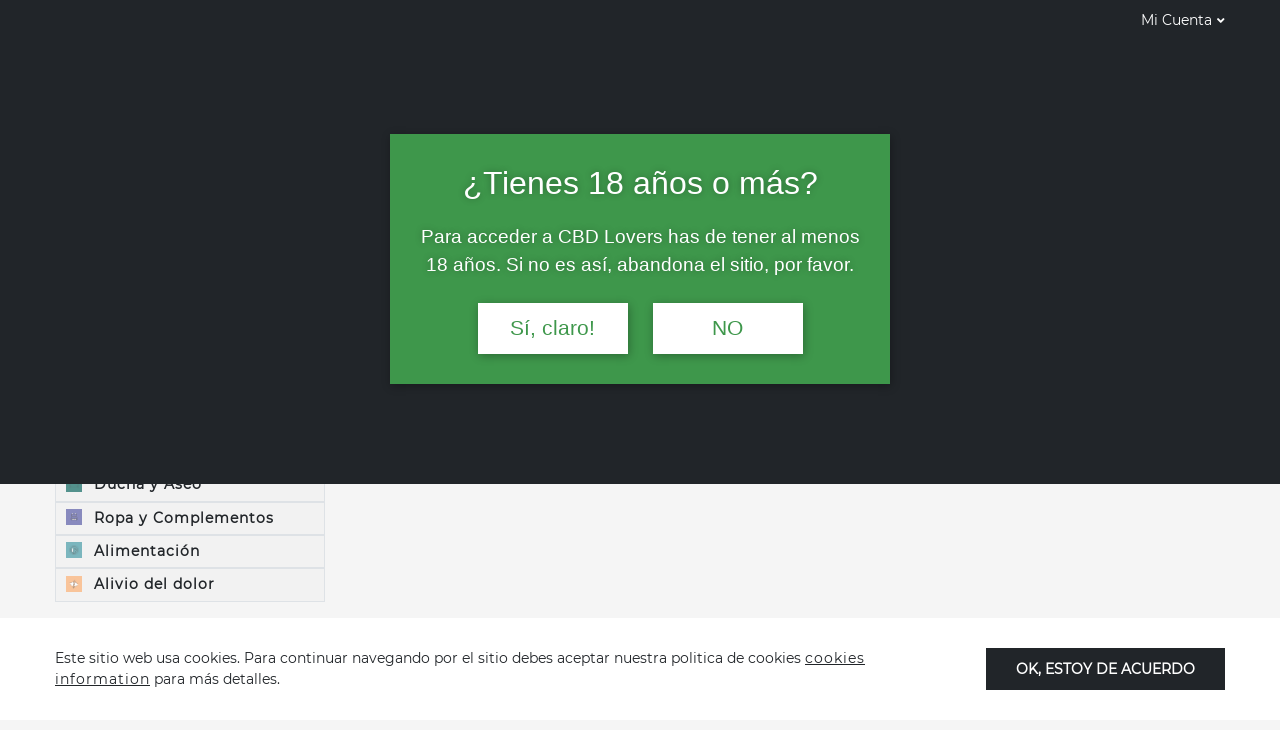

--- FILE ---
content_type: text/html; charset=UTF-8
request_url: http://cbdlovers.store/shop?brand=Ripper%20Seeds
body_size: 20256
content:
<!DOCTYPE html>
<html class="no-js" lang="en">
  <head>
<meta charset="utf-8">
<meta http-equiv="X-UA-Compatible" content="IE=edge">
<meta content="width=device-width, initial-scale=1" name="viewport" />

<title>CBDLovers</title>

<link rel="icon" type="image/png" href="http://cbdlovers.store/images/media/2023/01/e5vji26403.png">
<meta name="DC.title"  content=""/>
<meta name="description" content="El aceite y otros productos de CBD de la mejor calidad en internet. Puro, natural y elaborado con los estándares más estrictos. Compra tu aceite de CBD aquí."/>
<meta name="keywords" content="cbd aceite natural"/>

<!-- Tell the browser to be responsive to screen width -->
<meta content="width=device-width, initial-scale=1, maximum-scale=1, user-scalable=no" name="viewport">
<meta name="csrf-token" content="QQP7TmLPwvmQKFFOg4frqvP5L6KaWQhzePqCghTz">
<meta http-equiv="Content-Type" content="text/html; charset=utf-8" />

<!-- Core CSS Files -->
<link rel="stylesheet" type="text/css" href="http://cbdlovers.store/web/css/app.theme.6.css">
<script src="http://cbdlovers.store/web/js/app.js"></script>
 
<!---- onesignal ------>
<script src="https://cdn.onesignal.com/sdks/OneSignalSDK.js" async=""></script>
<script>
var OneSignal = window.OneSignal || [];
OneSignal.push(function() {
	OneSignal.init({
	appId: "f61c0092-7f39-4ca2-814b-93c167810cd7",
	notifyButton: {
		enable: true,
	},
	allowLocalhostAsSecureOrigin: true,
	});
});

</script>	

	<style>
.sticky-header .header-sticky-inner nav .navbar-collapse ul .nav-item .nav-link {
font-size: 0.675rem;
padding-right: 8px !important;
padding-left: 0px !important;
}
#carouselExampleIndicators3 .w-100 {    
height: 302px !important;
}
</style>
<style>
	.form-validate .form-row .has-error .form-control {
		color: red !important;
		border-color: red !important;
	}
	.has-error .error-content{
		color: red !important;
		float: left;
		width: 100%;
	}

	.media-main .media h3{
		border-radius: 100%;
		padding: 4px 10px 2px;
		margin-top: 0px;
		margin-bottom: 1px;
		background-color: #dbdbdb;
		text-transform: uppercase;

	}
	.avatar h3 {
		border-radius: 100%;
		padding: 1px 5px 0px;
		margin-top: 0px;
		margin-bottom: 0px;
		background-color: #dbdbdb;
		text-transform: uppercase;
		color: #333;
		font-size: 16px;
	}
	.footer-one .mail li a {
		word-break: break-all;
	}
</style>

  </head>
    <!-- dir="rtl" -->
    <body class="animation-s2 ">

      <div class="se-pre-con" id="loader" style="display: block">
        <div class="pre-loader">
          <div class="la-line-scale">
            <div></div>
            <div></div>
            <div></div>
            <div></div>
          </div>
          <p>Cargando..</p>
        </div>

      </div>

      
      <!-- Header Sections -->

        <!-- Top Offer -->
        <div class="header-area">
                  </div>


        <!-- End Top Offer -->

        <!-- Header Content -->
        <header id="stickyHeader" class="header-area header-sticky d-none">
          <div class="header-sticky-inner  bg-sticky-bar">
            <div class="container">
    
                <div class="row align-items-center">
                    <div class="col-12 col-lg-2">
                        <div class="logo">
                          <a href="http://cbdlovers.store" class="logo" data-toggle="tooltip" data-placement="bottom" title="logo">
                                                    
                                                        <img class="img-fluid" src="http://cbdlovers.store/images/media/2021/04/ZnB8h22501.png" alt="CBDLovers">
                                                        </a>

                          </div>
                    </div>
                    <div class="col-12 col-lg-7" style="position: static;">
                      <nav id="navbar_header_9" class="navbar navbar-expand-lg  bg-nav-bar">
                  
                        <div class="navbar-collapse">
                          <ul class="navbar-nav">
                            
                                
                          </ul>
                        </div>
                      </nav>
                    </div>
                    <div class="col-12 col-lg-3">
                        <ul class="pro-header-right-options">
                          
                              <li class="dropdown search-field">
                                  <button class="btn btn-light dropdown-toggle" type="button" id="dropdownAccountButton" data-toggle="dropdown" aria-haspopup="true" aria-expanded="false">
                                      <i class="fas fa-search"></i>
                                  </button>
                                  <div class="dropdown-menu" aria-labelledby="dropdownAccountButton">
                                    <form class="form-inline" action="http://cbdlovers.store/shop" method="get">
                                          <div class="search-field-module">
                                              <input type="text" class="form-control" id="inlineFormInputGroup0" name="search" placeholder="Buscar productos...">
                                              <button class="btn" type="submit">
                                                  <i class="fas fa-search"></i>
                                              </button>
                                          </div>
                                        </form>
                                    
                                  </div>
                                </li>
                            <li class="dropdown profile-tags">
                              <button class="btn btn-light dropdown-toggle" type="button" id="dropdownAccountButton" data-toggle="dropdown" aria-haspopup="true" aria-expanded="false">
                                  <i class="fas fa-user"></i>
                              </button>
                              <div class="dropdown-menu" aria-labelledby="dropdownAccountButton">
                                                                  <a class="dropdown-item" href="http://cbdlovers.store/login">Acceso/Registro</a>                    
                                                                
                              </div>
                            </li>
                            <li>
                              <a href="http://cbdlovers.store/wishlist" class="btn btn-light" >
                                  <i class="far fa-heart"></i>
                                  <span class="badge badge-secondary total_wishlist">0</span>
                              </a>
                            </li>
          
                            <li class="dropdown head-cart-content-fixed">
                              <button class="btn btn-light dropdown-toggle" type="button" id="dropdownCartButton" data-toggle="dropdown" aria-haspopup="true" aria-expanded="false"> 
                                <i class="fas fa-shopping-bag"></i>
                                <span class="badge badge-secondary">0</span>
                              </button> 

                              
                              <div class="dropdown-menu dropdown-menu-right" aria-labelledby="headerOneCartButton">
                                  <ul class="shopping-cart-items">
                                      <li>No tienes ningun producto en su carrito.</li>
                                  </ul>
                              </div>
                                  
                            </li>
                        </ul>
                    </div>
                </div>
            </div>
          </div> 
        </header>
 
<header id="headerOne" class="header-area header-one  header-desktop d-none d-lg-block d-xl-block">
   <div class="header-mini bg-top-bar">
     <div class="container">
       <div class="row">
         <div class="col-12 col-md-6">
           
             <div class="navbar-lang">              
                
                              </div>
         </div>
         <div class="col-12 col-md-6">
             <ul class="pro-header-options">
               <li>
                   <p> 
                   </p>
               </li>
               <li class="dropdown">
                   <button class="btn dropdown-toggle" type="button" >
                    Mi cuenta 
                     </button>
                     <div class="dropdown-menu" >

                                                  <a class="dropdown-item" href="http://cbdlovers.store/login"><i class="fa fa-lock" aria-hidden="true"></i>&nbsp;Acceso/Registro</a> 
            
                        
                     </div>
               </li>
             </ul>
             
         </div>
       </div>
     </div> 
   </div>
   <div class="header-maxi bg-header-bar">
     <div class="container">
       <div class="row align-items-center">
         <div class="col-12 col-md-12 col-lg-3">
          <a href="http://cbdlovers.store" class="logo" data-toggle="tooltip" data-placement="bottom" title="logo">
                    
                        <img class="img-fluid" src="http://cbdlovers.store/images/media/2021/04/ZnB8h22501.png" alt="CBDLovers">
                        </a>
         </div>
         
             <div class="col-12 col-sm-6">
             
              <form class="form-inline" action="http://cbdlovers.store/shop" method="get">   
                <div class="search-field-module">   
                    <input type="hidden" name="category" class="category-value" value="">
                                      <button class="btn btn-secondary swipe-to-top dropdown-toggle header-selection" type="button" id="headerOneCartButton"  
                    data-toggle="dropdown" aria-haspopup="true" aria-expanded="false" 
                    data-toggle="tooltip" data-placement="bottom" title="Todas las categorías"> 
                    Todas las categorías                  </button> 
                  <div class="dropdown-menu dropdown-menu-right" aria-labelledby="headerOneCartButton">   
                      <a class="dropdown-item categories-list " value="Aceites" slug="oils-drops" >Aceites</a><a class="dropdown-item categories-list " value="Bienestar" slug="wellness" >Bienestar</a><a class="dropdown-item categories-list " value="Cosmética" slug="cosmetic" >Cosmética</a><a class="dropdown-item categories-list " value="Ducha y Aseo" slug="shower" >Ducha y Aseo</a><a class="dropdown-item categories-list " value="Ropa y Complementos" slug="clothing" >Ropa y Complementos</a><a class="dropdown-item categories-list " value="Alimentación" slug="drink-and-food" >Alimentación</a><a class="dropdown-item categories-list " value="Alivio del dolor" slug="alivio-del-dolor" >Alivio del dolor</a>                                                                 
                  </div>
                  <div class="search-field-wrap">
                      <input  type="search" name="search" placeholder="Buscar productos..." data-toggle="tooltip" data-placement="bottom" title="Buscar Productos" value="">
                      <button class="btn btn-secondary swipe-to-top" data-toggle="tooltip" 
                      data-placement="bottom" title="Buscar Productos">
                      <i class="fa fa-search"></i></button>
                  </div>
                </div>
              </form>
             </div>
           <div class="col-6 col-sm-6 col-md-4 col-lg-3">
            <ul class="pro-header-right-options">
             <li>
              <a href="http://cbdlovers.store/wishlist" class="btn" data-toggle="tooltip" data-placement="bottom" title="Lista de deseos">
                <i class="far fa-heart"></i>
                <span class="badge badge-secondary total_wishlist">0</span>
              </a>
             </li>
             <li class="dropdown head-cart-content">
              <button id="dropdownCartButton" class="btn dropdown-toggle" type="button" id="headerOneCartButton"  data-toggle="dropdown" aria-haspopup="true" aria-expanded="false" > 
    <div class="cart-left">
     <i class="fas fa-shopping-bag"></i>
     <span class="badge badge-secondary">0</span>
    </div>
 
       <div class="cart-right d-flex flex-column align-self-end ml-13">
         <span class="title-cart">Carrito</span>
         <span class="cart-item"> Elementos</span>
       </div>
   </button> 
   
<div class="shopping-cart shopping-cart-empty dropdown-menu dropdown-menu-right" aria-labelledby="dropdownMenuButton">
    <ul class="shopping-cart-items">
        <li>No tienes ningun producto en su carrito.</li>
    </ul>
</div>

   <!--
<script src="https://code.jquery.com/jquery-1.9.1.js"></script>
<script src="https://code.jquery.com/ui/1.11.0/jquery-ui.js"></script>
-->                
             </li>
           </ul>
         </div>
       </div>
     </div>
   </div> 
   <div class="header-navbar bg-menu-bar">
       <div class="container">
         <nav id="navbar_header_9" class="navbar navbar-expand-lg  bg-nav-bar">

           <div class="navbar-collapse" >
             <ul class="navbar-nav">
              
                   
             </ul>
           </div>
         </nav>
       </div>
   </div>
 </header>
        <!-- End Header Content -->
        <header id="headerMobile" class="header-area header-mobile d-lg-none d-xl-none">
    <div class="header-mini bg-top-bar">
      <div class="container">
        <div class="row align-items-center">
          <div class="col-12">

            <nav id="navbar_0" class="navbar navbar-expand-md navbar-dark navbar-0">
              <div class="navbar-lang">

                                
                                    <!-- END  Currency LANGUAGE CODE SECTION -->                
            </nav>
          </div>
        </div>
      </div>
    </div>
    <div class="header-maxi bg-header-bar ">
      <div class="container">

        <div class="row align-items-center">
          <div class="col-2 pr-0">
              <div class="navigation-mobile-container">
                  <a href="javascript:void(0)" class="navigation-mobile-toggler">
                      <span class="fas fa-bars"></span>
                  </a>
                  <nav id="navigation-mobile">
                      <div class="logout-main">
                          <div class="welcome">
                            <span> </span>
                          </div>
                                                </div>

                      
                     
                                              <div class="nav-link">Bienvenido!</div>
                         <a href="http://cbdlovers.store/login" class="main-manu btn btn-primary"><i class="fa fa-lock" aria-hidden="true"></i>&nbsp;Acceso/Registro</a>
                                         </nav>
              </div>

          </div>



          <div class="col-8">
            <a href="http://cbdlovers.store" class="logo">
              
                            <img class="img-fluid" src="http://cbdlovers.store/images/media/2021/04/ZnB8h22501.png" alt="CBDLovers">
                         </a>
          </div>

          <div class="col-2 pl-0">              
              <ul class="pro-header-right-options" id="resposive-header-cart">
                <li class="dropdown">

              
    <button class="btn dropdown-toggle" type="button" id="headerOneCartButton" data-toggle="dropdown" aria-haspopup="true" aria-expanded="false"> 
    <div class="cart-left">
      <i class="fas fa-shopping-bag"></i>
      <span class="badge badge-secondary">0</span>
    </div>
  
    </button> 
    
      
          <div class="dropdown-menu dropdown-menu-right" aria-labelledby="headerOneCartButton">
              <ul class="shopping-cart-items">
                  <li>No tienes ningun producto en su carrito.</li>
              </ul>
          </div>
            
  
  
  
  
<!--
  <script src="https://code.jquery.com/jquery-1.9.1.js"></script>
  <script src="https://code.jquery.com/ui/1.11.0/jquery-ui.js"></script>
-->
                </ul> 
          </div>
          </div>
        </div>
      </div>
    </div>
  </div>
      <div class="header-navbar bg-menu-bar">
      <div class="container">
        <form class="form-inline" action="http://cbdlovers.store/shop" method="get">
          <div class="search">
            <div class="select-control">
              <select class="form-control" name="category">
                <option value="">Categorias</option><option value="oils-drops" >Aceites</option><option value="wellness" >Bienestar</option><option value="cosmetic" >Cosmética</option><option value="shower" >Ducha y Aseo</option><option value="clothing" >Ropa y Complementos</option><option value="drink-and-food" >Alimentación</option><option value="alivio-del-dolor" >Alivio del dolor</option>              </select>
            </div>
            <input  type="search" name="search" placeholder="Buscar productos..."  value="">
            <button class="btn btn-secondary" type="submit">
            <i class="fa fa-search"></i></button>
          </div>
        </form>
      </div>
    </div>
</header>
      <!-- End of Header Sections -->

       <!-- NOTIFICATION CONTENT -->
         <style>
.top-alert {
  position: fixed;
  top: 0px;
  width: 100%;
  z-index: 100000;
  left: 0;
  padding: 20px;
  display: inline-block;
  text-align: center;
}
.top-alert .alert {
  width: auto !important;
  height: 100%;
  display: inline;
  position: relative;
  margin: 0;
}
.top-alert .alert .close {
  position: absolute;
  top: 11px;
  right: 10px;
  color: inherit;
}

</style>
  <div class="top-alert" id="alert-pro" style="display:none;">
    <div class="alert alert-success ">
      <i class="glyphicon glyphicon-exclamation-sign"></i>
       
      Producto añadido con éxito      </button>
    </div>
  </div>
  <div class="top-alert" id="alert-exceed" style="display:none;">
    <div class="alert alert-danger ">
      <i class="glyphicon glyphicon-exclamation-sign"></i>
      Ops! Se excede el numero de prodcutos disponibles en stock    </div>
  </div>
  <div class="top-alert" id="alert-compare" style="display:none;">
    <div class="alert alert-success ">
      <i class="glyphicon glyphicon-exclamation-sign"></i>
        El producto está listo para ser comparado!      </button>
    </div>
  </div>
  <div class="top-alert" id="alert-liked" style="display:none;">
    <div class="alert alert-success ">
      <i class="glyphicon glyphicon-exclamation-sign"></i>
        website.Product Is Liked!      </button>
    </div>
  </div>
  <div class="top-alert" id="alert-disliked" style="display:none;">
    <div class="alert alert-success ">
      <i class="glyphicon glyphicon-exclamation-sign"></i>
        website.Product Is DisLiked!      </button>
    </div>
  </div>
  <div class="top-alert" id="alert-login-first" style="display:none;">
    <div class="alert alert-success ">
      <i class="glyphicon glyphicon-exclamation-sign"></i>
        Por favor, inicie sesión primero      </button>
    </div>
  </div>
      <!-- END NOTIFICATION CONTENT -->
           <!-- Shop Page One content -->
  <div class="container-fuild">
    <nav aria-label="breadcrumb">
        <div class="container">
            <ol class="breadcrumb">
                           <li class="breadcrumb-item"><a href="http://cbdlovers.store">Inicio</a></li>
             <li class="breadcrumb-item active">Comprar</li>
                         </ol>
        </div>
      </nav>
  </div>



    <section class="pro-content">
          <div class="container">
              <div class="page-heading-title">
                  <h2> Comprar                  </h2>

                  </div>
          </div>

          <section class="shop-content shop-two">

            <div class="container">
                <div class="row">
                  <div class="col-12 col-lg-3  d-lg-block d-xl-block right-menu">
                    <div class="right-menu-categories">
                                              
       <a class=" main-manu"href=http://cbdlovers.store/shop?category=oils-drops> <img class="img-fuild" src="http://cbdlovers.store/images/media/2021/09/E7C4D14303.jpg"> Aceites</a>
       <a class=" main-manu"href=http://cbdlovers.store/shop?category=wellness> <img class="img-fuild" src="http://cbdlovers.store/images/media/2021/09/large1631642295JBoP614505.jpg"> Bienestar</a>
       <a class=" main-manu"href=http://cbdlovers.store/shop?category=cosmetic> <img class="img-fuild" src="http://cbdlovers.store/images/media/2022/01/z76CO30406.jpg"> Cosmética</a>
       <a class=" main-manu"href=http://cbdlovers.store/shop?category=shower> <img class="img-fuild" src="http://cbdlovers.store/images/media/2021/09/tOQSs14203.jpg"> Ducha y Aseo</a>
       <a class=" main-manu"href=http://cbdlovers.store/shop?category=clothing> <img class="img-fuild" src="http://cbdlovers.store/images/media/2021/09/large1632154411tS6Qh20404.jpg"> Ropa y Complementos</a>
       <a class=" main-manu"href=http://cbdlovers.store/shop?category=drink-and-food> <img class="img-fuild" src="http://cbdlovers.store/images/media/2021/09/3HC3h14303.jpg"> Alimentación</a>
       <a class=" main-manu"href=http://cbdlovers.store/shop?category=alivio-del-dolor> <img class="img-fuild" src="http://cbdlovers.store/images/media/2022/01/uP19T30906.jpg"> Alivio del dolor</a>                     </div>

              


                           <form enctype="multipart/form-data" name="filters" id="test" method="get">
               <input type="hidden" name="min_price" id="min_price" value="0">
               <input type="hidden" name="max_price" id="max_price" value="110">
                                             <input type="hidden" name="filters_applied" id="filters_applied" value="0">
                              <div class="range-slider-main" >
                 <h2>Price Range </h2>
                 <div class="wrapper">
                     <div class="range-slider">
                         <input onChange="getComboA(this)" name="price" type="text" class="js-range-slider" value="" />
                     </div>
                     <div class="extra-controls form-inline">
                       <div class="form-group">
                           <span>
                                                          <font>€</font>
                                                              <input type="text"  class="js-input-from form-control" value="0" />
                           </span>
                               <font>-</font>
                               <span>
                                                                  <font>€</font>
                                                                    <input  type="text" class="js-input-to form-control" value="0" />
                                   <input  type="hidden" class="maximum_price" value="110">
                                   </span>
                     </div>
                       </div>
                 </div>
               </div>


               <script>

jQuery(function () {

var $range = jQuery(".js-range-slider"),
    $inputFrom = jQuery(".js-input-from"),
    $inputTo = jQuery(".js-input-to"),
    instance,
    min = 0,
    max = 110,
    from = 0,
    to = 0;
$range.ionRangeSlider({
    type: "double",
    min: min,
    max: max,
    from: 0,
    to: 110,
  prefix: 'Rp. ',
    onStart: updateInputs,
    onChange: updateInputs,
    step: 1,
    prettify_enabled: true,
    prettify_separator: ".",
  values_separator: " - ",
  force_edges: true


});

instance = $range.data("ionRangeSlider");

function updateInputs (data) {
    from = data.from;
    to = data.to;

    $inputFrom.prop("value", from);
    $inputTo.prop("value", to);
}

    $inputFrom.on("input", function () {
        var val = $(this).prop("value");

        // validate
        if (val < min) {
            val = min;
        } else if (val > to) {
            val = to;
        }

        instance.update({
            from: val
        });
    });

    $inputTo.on("input", function () {
        var val = $(this).prop("value");

        // validate
        if (val < from) {
            val = from;
        } else if (val > max) {
            val = max;
        }

        instance.update({
            to: val

        });
    });

  });

  function getComboA(selectObject) {
    var value = selectObject.value;
  console.log(value);
}
</script>
                                                               <div class="color-range-main">
                       <h1 >Volumen</h1>
                         <div class="block">
                                <div class="card-body">
                                 <ul class="list" style="list-style:none; padding: 0px;">
                                                                          <li >
                                         <div class="form-check">
                                           <label class="form-check-label">
                                             <input class="form-check-input filters_box" name="Volumen[]" type="checkbox" value="100 ml" 								 									>
                                             100 ml
                                           </label>
                                         </div>
                                     </li>
                                                                          <li >
                                         <div class="form-check">
                                           <label class="form-check-label">
                                             <input class="form-check-input filters_box" name="Volumen[]" type="checkbox" value="200 ml" 								 									>
                                             200 ml
                                           </label>
                                         </div>
                                     </li>
                                                                          <li >
                                         <div class="form-check">
                                           <label class="form-check-label">
                                             <input class="form-check-input filters_box" name="Volumen[]" type="checkbox" value="10 ml" 								 									>
                                             10 ml
                                           </label>
                                         </div>
                                     </li>
                                                                          <li >
                                         <div class="form-check">
                                           <label class="form-check-label">
                                             <input class="form-check-input filters_box" name="Volumen[]" type="checkbox" value="15 ml" 								 									>
                                             15 ml
                                           </label>
                                         </div>
                                     </li>
                                                                          <li >
                                         <div class="form-check">
                                           <label class="form-check-label">
                                             <input class="form-check-input filters_box" name="Volumen[]" type="checkbox" value="50 ml" 								 									>
                                             50 ml
                                           </label>
                                         </div>
                                     </li>
                                                                          <li >
                                         <div class="form-check">
                                           <label class="form-check-label">
                                             <input class="form-check-input filters_box" name="Volumen[]" type="checkbox" value="30 ml" 								 									>
                                             30 ml
                                           </label>
                                         </div>
                                     </li>
                                                                          <li >
                                         <div class="form-check">
                                           <label class="form-check-label">
                                             <input class="form-check-input filters_box" name="Volumen[]" type="checkbox" value="500 ml" 								 									>
                                             500 ml
                                           </label>
                                         </div>
                                     </li>
                                                                          <li >
                                         <div class="form-check">
                                           <label class="form-check-label">
                                             <input class="form-check-input filters_box" name="Volumen[]" type="checkbox" value="250 ml" 								 									>
                                             250 ml
                                           </label>
                                         </div>
                                     </li>
                                                                      </ul>
                             </div>
                         </div>

                       </div>
                                          <div class="color-range-main">
                       <h1 >Talla</h1>
                         <div class="block">
                                <div class="card-body">
                                 <ul class="list" style="list-style:none; padding: 0px;">
                                                                          <li >
                                         <div class="form-check">
                                           <label class="form-check-label">
                                             <input class="form-check-input filters_box" name="Talla[]" type="checkbox" value="S" 								 									>
                                             S
                                           </label>
                                         </div>
                                     </li>
                                                                          <li >
                                         <div class="form-check">
                                           <label class="form-check-label">
                                             <input class="form-check-input filters_box" name="Talla[]" type="checkbox" value="M" 								 									>
                                             M
                                           </label>
                                         </div>
                                     </li>
                                                                          <li >
                                         <div class="form-check">
                                           <label class="form-check-label">
                                             <input class="form-check-input filters_box" name="Talla[]" type="checkbox" value="L" 								 									>
                                             L
                                           </label>
                                         </div>
                                     </li>
                                                                          <li >
                                         <div class="form-check">
                                           <label class="form-check-label">
                                             <input class="form-check-input filters_box" name="Talla[]" type="checkbox" value="XL" 								 									>
                                             XL
                                           </label>
                                         </div>
                                     </li>
                                                                          <li >
                                         <div class="form-check">
                                           <label class="form-check-label">
                                             <input class="form-check-input filters_box" name="Talla[]" type="checkbox" value="XXL" 								 									>
                                             XXL
                                           </label>
                                         </div>
                                     </li>
                                                                      </ul>
                             </div>
                         </div>

                       </div>
                                          <div class="color-range-main">
                       <h1  last >Porcentaje- concentración CBD</h1>
                         <div class="block">
                                <div class="card-body">
                                 <ul class="list" style="list-style:none; padding: 0px;">
                                                                          <li >
                                         <div class="form-check">
                                           <label class="form-check-label">
                                             <input class="form-check-input filters_box" name="Porcentaje- concentración CBD[]" type="checkbox" value="1 %" 								 									>
                                             1 %
                                           </label>
                                         </div>
                                     </li>
                                                                          <li >
                                         <div class="form-check">
                                           <label class="form-check-label">
                                             <input class="form-check-input filters_box" name="Porcentaje- concentración CBD[]" type="checkbox" value="3 %" 								 									>
                                             3 %
                                           </label>
                                         </div>
                                     </li>
                                                                          <li >
                                         <div class="form-check">
                                           <label class="form-check-label">
                                             <input class="form-check-input filters_box" name="Porcentaje- concentración CBD[]" type="checkbox" value="5 %" 								 									>
                                             5 %
                                           </label>
                                         </div>
                                     </li>
                                                                          <li >
                                         <div class="form-check">
                                           <label class="form-check-label">
                                             <input class="form-check-input filters_box" name="Porcentaje- concentración CBD[]" type="checkbox" value="6 %" 								 									>
                                             6 %
                                           </label>
                                         </div>
                                     </li>
                                                                          <li >
                                         <div class="form-check">
                                           <label class="form-check-label">
                                             <input class="form-check-input filters_box" name="Porcentaje- concentración CBD[]" type="checkbox" value="10 %" 								 									>
                                             10 %
                                           </label>
                                         </div>
                                     </li>
                                                                          <li >
                                         <div class="form-check">
                                           <label class="form-check-label">
                                             <input class="form-check-input filters_box" name="Porcentaje- concentración CBD[]" type="checkbox" value="15 %" 								 									>
                                             15 %
                                           </label>
                                         </div>
                                     </li>
                                                                          <li >
                                         <div class="form-check">
                                           <label class="form-check-label">
                                             <input class="form-check-input filters_box" name="Porcentaje- concentración CBD[]" type="checkbox" value="20 %" 								 									>
                                             20 %
                                           </label>
                                         </div>
                                     </li>
                                                                          <li >
                                         <div class="form-check">
                                           <label class="form-check-label">
                                             <input class="form-check-input filters_box" name="Porcentaje- concentración CBD[]" type="checkbox" value="24 %" 								 									>
                                             24 %
                                           </label>
                                         </div>
                                     </li>
                                                                      </ul>
                             </div>
                         </div>

                       </div>
                                                               <div class="color-range-main">

                     <div class="alret alert-danger" id="filter_required">
                     </div>

                     <div class="button">
                                        <a href="http://cbdlovers.store/shop" class="btn btn-dark" id="apply_options"> Resetear </a>
                                         <!--<button type="button" class="btn btn-secondary" id="apply_options_btn" disabled> Aplicar</button>-->
                     <button type="button" class="btn btn-secondary" id="apply_options_btn" > Aplicar</button>
                                      </div>
               </div>
                                                                                                                                                                                                                                                                                                                                                                                                                                                                                                                                                                                                                                                                                                                                                                                                                                                                                                                                                                                                                                                                                                                                                                                                                                                                                                                                                                                                                                                                                                                                                                                                                                                                                                                                                                                                                                                                                                                                                       <div class="img-main">
                             <a href="" ><img class="img-fluid" src="http://cbdlovers.store/images/media/2022/03/medium1647000755FtUgX11412.png"></a>
                         </div>
                                                                                                                                                                               </form>
               

                            <div class="range-slider-main">
                  <a class=" main-manu" data-toggle="collapse" href="#brands" role="button" aria-expanded="true" aria-controls="men-cloth">
                    Marcas                  </a>
                  <div class="sub-manu collapse show multi-collapse" id="brands">

                    <ul class="unorder-list">
                                            <li class="list-item">
                      <a class="brands-btn list-item" href="http://cbdlovers.store/shop?brand=Palacio" role="button"><i class="fas fa-angle-right"></i>Palacio</a>
                    </li>
                                            <li class="list-item">
                      <a class="brands-btn list-item" href="http://cbdlovers.store/shop?brand=Annabis" role="button"><i class="fas fa-angle-right"></i>Annabis</a>
                    </li>
                                            <li class="list-item">
                      <a class="brands-btn list-item" href="http://cbdlovers.store/shop?brand=Formula Swiss" role="button"><i class="fas fa-angle-right"></i>Formula Swiss</a>
                    </li>
                                            <li class="list-item">
                      <a class="brands-btn list-item" href="http://cbdlovers.store/shop?brand=MaryJane" role="button"><i class="fas fa-angle-right"></i>MaryJane</a>
                    </li>
                                            <li class="list-item">
                      <a class="brands-btn list-item" href="http://cbdlovers.store/shop?brand=Hemper" role="button"><i class="fas fa-angle-right"></i>Hemper</a>
                    </li>
                                            <li class="list-item">
                      <a class="brands-btn list-item" href="http://cbdlovers.store/shop?brand=Plant of Life" role="button"><i class="fas fa-angle-right"></i>Plant of Life</a>
                    </li>
                                            <li class="list-item">
                      <a class="brands-btn list-item" href="http://cbdlovers.store/shop?brand=Plant of Remedy" role="button"><i class="fas fa-angle-right"></i>Plant of Remedy</a>
                    </li>
                                            <li class="list-item">
                      <a class="brands-btn list-item" href="http://cbdlovers.store/shop?brand=Pharma Hemp" role="button"><i class="fas fa-angle-right"></i>Pharma Hemp</a>
                    </li>
                                            <li class="list-item">
                      <a class="brands-btn list-item" href="http://cbdlovers.store/shop?brand=iJoint" role="button"><i class="fas fa-angle-right"></i>iJoint</a>
                    </li>
                                            <li class="list-item">
                      <a class="brands-btn list-item" href="http://cbdlovers.store/shop?brand=Delesya" role="button"><i class="fas fa-angle-right"></i>Delesya</a>
                    </li>
                                            <li class="list-item">
                      <a class="brands-btn list-item" href="http://cbdlovers.store/shop?brand=THTC" role="button"><i class="fas fa-angle-right"></i>THTC</a>
                    </li>
                                            <li class="list-item">
                      <a class="brands-btn list-item" href="http://cbdlovers.store/shop?brand=Ripper Seeds" role="button"><i class="fas fa-angle-right"></i>Ripper Seeds</a>
                    </li>
                                            <li class="list-item">
                      <a class="brands-btn list-item" href="http://cbdlovers.store/shop?brand=The Old Greenbook" role="button"><i class="fas fa-angle-right"></i>The Old Greenbook</a>
                    </li>
                                            <li class="list-item">
                      <a class="brands-btn list-item" href="http://cbdlovers.store/shop?brand=CBD Lovers" role="button"><i class="fas fa-angle-right"></i>CBD Lovers</a>
                    </li>
                                            <li class="list-item">
                      <a class="brands-btn list-item" href="http://cbdlovers.store/shop?brand=MyCBD" role="button"><i class="fas fa-angle-right"></i>MyCBD</a>
                    </li>
                                            <li class="list-item">
                      <a class="brands-btn list-item" href="http://cbdlovers.store/shop?brand=Naturel Desir" role="button"><i class="fas fa-angle-right"></i>Naturel Desir</a>
                    </li>
                                            <li class="list-item">
                      <a class="brands-btn list-item" href="http://cbdlovers.store/shop?brand=Canapé" role="button"><i class="fas fa-angle-right"></i>Canapé</a>
                    </li>
                                            <li class="list-item">
                      <a class="brands-btn list-item" href="http://cbdlovers.store/shop?brand=Pranarom" role="button"><i class="fas fa-angle-right"></i>Pranarom</a>
                    </li>
                                            <li class="list-item">
                      <a class="brands-btn list-item" href="http://cbdlovers.store/shop?brand=Enecta" role="button"><i class="fas fa-angle-right"></i>Enecta</a>
                    </li>
                                            <li class="list-item">
                      <a class="brands-btn list-item" href="http://cbdlovers.store/shop?brand=NATUR GREEN" role="button"><i class="fas fa-angle-right"></i>NATUR GREEN</a>
                    </li>
                                            <li class="list-item">
                      <a class="brands-btn list-item" href="http://cbdlovers.store/shop?brand=Cerveza Hiena (Yakka)" role="button"><i class="fas fa-angle-right"></i>Cerveza Hiena (Yakka)</a>
                    </li>
                                            <li class="list-item">
                      <a class="brands-btn list-item" href="http://cbdlovers.store/shop?brand=The Beemine Lab" role="button"><i class="fas fa-angle-right"></i>The Beemine Lab</a>
                    </li>
                                            <li class="list-item">
                      <a class="brands-btn list-item" href="http://cbdlovers.store/shop?brand=CBD ALCHEMY" role="button"><i class="fas fa-angle-right"></i>CBD ALCHEMY</a>
                    </li>
                                            <li class="list-item">
                      <a class="brands-btn list-item" href="http://cbdlovers.store/shop?brand=Cáñamo Valley" role="button"><i class="fas fa-angle-right"></i>Cáñamo Valley</a>
                    </li>
                                            <li class="list-item">
                      <a class="brands-btn list-item" href="http://cbdlovers.store/shop?brand=OSIRIS" role="button"><i class="fas fa-angle-right"></i>OSIRIS</a>
                    </li>
                                            <li class="list-item">
                      <a class="brands-btn list-item" href="http://cbdlovers.store/shop?brand=Rosenrot" role="button"><i class="fas fa-angle-right"></i>Rosenrot</a>
                    </li>
                                            <li class="list-item">
                      <a class="brands-btn list-item" href="http://cbdlovers.store/shop?brand=Medileaf" role="button"><i class="fas fa-angle-right"></i>Medileaf</a>
                    </li>
                                            <li class="list-item">
                      <a class="brands-btn list-item" href="http://cbdlovers.store/shop?brand=Logona" role="button"><i class="fas fa-angle-right"></i>Logona</a>
                    </li>
                                          </ul>
                  </div>
              </div>
              
              </div>
                  <div class="col-12 col-lg-9">
                                        <h3>No hay registros encontrados!</h3>
                                      </form>

                  </div>



                  </div>
                </div>

            </div>
            <script type="text/javascript">
window.onload = function() {


}
jQuery(document).on('click', '#apply_options_btn', function(e){
	if (jQuery('input:checkbox.filters_box:checked').length > 0) {
      	jQuery('#filters_applied').val(1);
		jQuery('#apply_options_btn').removeAttr('disabled');
	} else {
      	jQuery('#filters_applied').val(0);
		jQuery('#apply_options_btn').attr('disabled',true);
    }
	jQuery('#load_products_form').submit();
	jQuery('#test').submit();

})


//sortby
document.getElementById('sortbytype').addEventListener('change',function(){
	jQuery("#load_products_form").submit();

});

//sortby
document.getElementById('sortbylimit').addEventListener('change',function(){
	jQuery("#load_products_form").submit();

});

//Display grid/list 3 Column
jQuery(document).ready(function () {

	
    jQuery('#list').on('click', function(){
		jQuery( '#products_style' ).val( 'list' );
        jQuery( '#swap .col-12' ).removeClass( 'griding' );
        jQuery( '#swap .col-12' ).removeClass( 'col-lg-4' );
        jQuery( '#swap .col-12' ).removeClass( 'col-sm-6' );
		jQuery( '#swap .col-12' ).addClass( 'listing' );	
		

		jQuery( '#swap2 .col-12' ).removeClass( 'griding' );
        jQuery( '#swap2 .col-12' ).removeClass( 'col-md-6' );
		jQuery( '#swap2 .col-12' ).removeClass( 'col-lg-3' );
		jQuery( '#swap2 .col-12' ).addClass( 'listing' );

        jQuery( this ).addClass( 'active' );
		jQuery( '#grid' ).removeClass( 'active' );
				    });
    jQuery('#grid').on('click', function(){

		jQuery( '#products_style' ).val( 'grid' );
		
        jQuery( '#swap .col-12' ).removeClass( 'listing' );
        jQuery( '#swap .col-12' ).addClass( 'col-lg-4' );
        jQuery( '#swap .col-12' ).addClass( 'col-sm-6' );
        
		jQuery( '#swap .col-12' ).addClass( 'griding' );
		
		

		jQuery( '#swap2 .col-12' ).addClass( 'griding' );
        jQuery( '#swap2 .col-12' ).addClass( 'col-md-6' );
		jQuery( '#swap2 .col-12' ).addClass( 'col-lg-3' );
		jQuery( '#swap2 .col-12' ).removeClass( 'listing' );

		jQuery( this ).addClass( 'active' );
        jQuery( '#list' ).removeClass( 'active' );


    });


});

//load more products
	jQuery(document).on('click', '#load_products', function(e){
	// jQuery('#loader').css('display','flex');
		$('#load_products').html("<img src='http://cbdlovers.store/web/images/miscellaneous/ajax-loader.gif' /> ");
		setTimeout(() => {
			var page_number = jQuery('#page_number').val();
			var total_record = jQuery('#total_record').val();
			var products_style = jQuery('#products_style').val();
			var pagelayout = jQuery('#pagelayout').val();
			
			var formData = jQuery("#load_products_form").serialize();
			jQuery.ajax({
			headers: {'X-CSRF-TOKEN': jQuery('meta[name="csrf-token"]').attr('content')},
				url: 'http://cbdlovers.store/filterProducts',
				type: "POST",
				data: formData,
				success: function (res) {
					if(jQuery.trim().res==0){
						jQuery('#load_products').hide();
						jQuery('#loaded_content').show();
					}else{
						page_number++;
						jQuery('#page_number').val(page_number);
						jQuery('#swap .row').append(res);
						jQuery('#swap2 .row').append(res);
						var record_limit = jQuery('#record_limit').val();
						var showing_record = page_number*record_limit;
						if(total_record<=showing_record){
							jQuery('.showing_record').html(total_record);
							jQuery('#load_products').hide();
							jQuery('#loaded_content').show();
						}else{
							jQuery('.showing_record').html(showing_record);
						}
					}

					
					if(pagelayout !== undefined){
						if(products_style == 'list'){
							jQuery( '#swap2 .col-12' ).removeClass( 'griding' );
							jQuery( '#swap2 .col-12' ).removeClass( 'col-md-6' );
							jQuery( '#swap2 .col-12' ).removeClass( 'col-lg-3' );
							jQuery( '#swap2 .col-12' ).addClass( 'listing' );

						}else{
							jQuery( '#swap2 .col-12' ).addClass( 'griding' );
							jQuery( '#swap2 .col-12' ).addClass( 'col-md-6' );
							jQuery( '#swap2 .col-12' ).addClass( 'col-lg-3' );
							jQuery( '#swap2 .col-12' ).removeClass( 'listing' );
						}
					}else{
						if(products_style == 'list'){
							jQuery( '#swap .col-12' ).removeClass( 'griding' );
							jQuery( '#swap .col-12' ).removeClass( 'col-lg-4' );
							jQuery( '#swap .col-12' ).removeClass( 'col-sm-6' );
							jQuery( '#swap .col-12' ).addClass( 'listing' );

						}else{
							jQuery( '#swap .col-12' ).removeClass( 'listing' );
							jQuery( '#swap .col-12' ).addClass( 'col-lg-4' );
							jQuery( '#swap .col-12' ).addClass( 'col-sm-6' );				
							jQuery( '#swap .col-12' ).addClass( 'griding' );
						}
					}

					

					$('#load_products').html('Load More');
				},
			});
		}, 300);
	});


</script>
        </section>

    </section>

   </section>


 <script>
function myFunction3(product_id) {
 jQuery(function ($) {
  jQuery.ajax({
    beforeSend: function (xhr) { // Add this line
            xhr.setRequestHeader('X-CSRF-Token', $('[name="_csrfToken"]').val());
     },
    url: 'http://cbdlovers.store/addToCompare',
    type: "POST",
    data: {"product_id":product_id,"_token": "QQP7TmLPwvmQKFFOg4frqvP5L6KaWQhzePqCghTz"},
    success: function (res) {
      var obj = JSON.parse(res);
      var message = obj.message;

      if(obj.success!=0){
       $('#compare').html(res);
       message = "El producto está listo para comparar!";
    }
      notificationWishlist(message);
    },
  });
});
}
</script>



      <!-- Footer content -->
      <div class="notifications" id="notificationWishlist"></div>
      <!-- //footer style Six -->
 <footer id="footerSix"  class="footer-area footer-six footer-desktop d-none d-lg-block d-xl-block">

    <div class="container-fluid p-0">
      <div class="search-content">
          <div class="container">
            <div class="row justify-content-center">
                <div class="col-12 align-self-center">
                    <div class="newsletter">
                        <h5>Suscribirse al boletín</h5>
                        <div class="block">

                <form class="form-inline mailchimp-form" action="http://cbdlovers.store/subscribeMail" >
                  <div class="search-field-module">
                    <div class="search-field-wrap">
                        <input type="email" name="email" class="email" placeholder="Su dirección de correo electrónico aquí..." data-toggle="tooltip" data-placement="bottom" title="" data-original-title="Su dirección de correo electrónico aquí...">
                        <button class="btn btn-secondary swipe-to-top mailchimp-btn" type="submit" data-toggle="tooltip" data-placement="bottom" title="" data-original-title="Suscribir">
                          Suscribir</button>
                    </div>
                  </div>
                </form>
                        </div>
                    </div>
                </div>
            </div>
          </div>
        </div>
  </div>

    <div class="container">
      <div class="row">
        <div class="col-12 col-lg-3">
          <div class="single-footer">
            <h5>Sobre la tienda</h5>
            <div class="row">
              <div class="col-12 col-lg-8">
                <hr>
              </div>
            </div>
            <ul class="contact-list  pl-0 mb-0">
              <li> <i class="fas fa-map-marker"></i><span>C/ San Antonio, 18, bajo 1, 33201 Gijón, Asturias Gijon Asturias, 33401 España</span> </li>
              <li> <i class="fas fa-phone"></i><span dir="ltr">(985381743)</span> </li>
              <li> <i class="fas fa-envelope"></i><span> <a href="mailto:hola@cbdlovers.store">hola@cbdlovers.store</a> </span> </li>

            </ul>
          </div>
        </div>
        <div class="col-12 col-md-6 col-lg-3">
          <div class="footer-block">
              <div class="single-footer single-footer-left">
                <h5>Nuestros servicios</h5>
                <div class="row">
                    <div class="col-12 col-lg-8">
                      <hr>
                    </div>
                  </div>
                <ul class="links-list pl-0 mb-0">
                <li> <a href="http://cbdlovers.store"><i class="fa fa-angle-right"></i>Inicio</a> </li>
                <li> <a href="http://cbdlovers.store/shop"><i class="fa fa-angle-right"></i>Comprar</a> </li>
                <li> <a href="http://cbdlovers.store/orders"><i class="fa fa-angle-right"></i>Pedidos</a> </li>
                <li> <a href="http://cbdlovers.store/viewcart"><i class="fa fa-angle-right"></i>Carrito de la compra</a> </li>
                <li> <a href="http://cbdlovers.store/wishlist"><i class="fa fa-angle-right"></i>Lista de deseos</a> </li>
                </ul>
              </div>

          </div>
        </div>
        <div class="col-12 col-md-6 col-lg-3">
          <div class="single-footer single-footer-right">
            <h5>Información</h5>
            <div class="row">
                <div class="col-12 col-lg-8">
                  <hr>
                </div>
              </div>
            <ul class="links-list pl-0 mb-0">
                                                      <li> <a href="http://cbdlovers.store/page?name=refund-policy"><i class="fa fa-angle-right"></i>Devoluciones</a> </li>
                                        <li> <a href="http://cbdlovers.store/page?name=privacy-policy"><i class="fa fa-angle-right"></i>Politica de Privacidad</a> </li>
                                        <li> <a href="http://cbdlovers.store/page?name=about-us"><i class="fa fa-angle-right"></i>Sobre Nosotros</a> </li>
                                        <li> <a href="http://cbdlovers.store/page?name=term-services"><i class="fa fa-angle-right"></i>Terminos-servicios</a> </li>
                                                  <li> <a href="http://cbdlovers.store/contact"><i class="fa fa-angle-right"></i>Contactanos</a> </li>
            </ul>
          </div>
        </div>

        <div class="col-12 col-lg-3">
          <div class="single-footer">
                          <div class="socials">
                  <h5>Síguenos</h5>
                  <div class="row">
                      <div class="col-12 col-lg-8">
                        <hr>
                      </div>
                    </div>
                  <ul class="list">
                    <li>
                                                  <a href="https://www.facebook.com/people/CBDlovers/100026539344295/" class="fab fa-facebook-f" target="_blank"></a>
                                                </li>
                      <li>
                                                <a href="https://www.instagram.com/loverscbd/" class="fab fa-instagram" target="_blank"></a>
                                            </li>
                  </ul>
                  <div class="footer-image">
                    <img class="img-fluid" src="http://cbdlovers.store/web/images/miscellaneous/payments.png">
                  </div>
              </div>

          </div>
        </div>
      </div>
    </div>

    <div class="container-fluid p-0">
      <div class="copyright-content">
          <div class="container">
            <div class="row align-items-center">
                <div class="col-12">
                  <div class="footer-info">
                    © 2026 CBD Lovers S.L..  <a href="http://cbdlovers.store/page?name=refund-policy">Privacidad</a>&nbsp;&bull;&nbsp;<a href="http://cbdlovers.store/page?name=term-services">Terminos</a>
                  </div>

                </div>
            </div>
          </div>
        </div>
  </div>
</footer>

      <!-- End Footer content -->
      <footer id="footerMobile" class="footer-area footer-mobile d-lg-none d-xl-none">
  <div class="container-fluid p-0">
    <div class="container">
      <div class="row">
        <div class="col-12 col-md-8">
            <div class="single-footer display-mobile">
                <h5>Suscribirse al boletín</h5>
                <div class="row">
                  <div class="col-7 col-md-8">
                    <hr>
                  </div>
                </div>
              </div>
              
        </div>
        <div class="col-12 col-md-4">
          <div class="single-footer display-mobile">
              <h5>Síguenos</h5>
              <div class="row">
                <div class="col-7 col-md-8">
                  <hr>
                </div>
              </div>
            </div>
              <div class="socials">
                  <ul class="list">
                    <li>
                                                  <a href="https://www.facebook.com/people/CBDlovers/100026539344295/" class="fab fa-facebook-f" target="_blank"></a>
                                                </li>
                      <li>
                                                <a href="https://www.instagram.com/loverscbd/" class="fab fa-instagram" target="_blank"></a>
                                            </li>
                  </ul>
              </div>
        </div>
      </div>
    </div>
  </div>
  <div class="container-fluid px-0  footer-inner">
    <div class="container">
      <div class="row">
        <div class="col-12 col-md-4">
          <div class="single-footer">
            <h5>Sobre la tienda</h5>
            <div class="row">
              <div class="col-7 col-md-8">
                <hr>
              </div>
            </div>
            <ul class="contact-list  pl-0 mb-0">
              <li> <i class="fas fa-map-marker"></i><span>C/ San Antonio, 18, bajo 1, 33201 Gijón, Asturias Gijon Asturias, 33401 España</span> </li>
              <li> <i class="fas fa-phone"></i><span dir="ltr">(985381743)</span> </li>
              <li> <i class="fas fa-envelope"></i><span> <a href="mailto:sales@brandbychoice.com">hola@cbdlovers.store</a> </span> </li>

            </ul>
          </div>
        </div>
        <div class="col-12 col-md-4">
          <div class="footer-block">
            <div class="single-footer single-footer-left">
              <h5>Our Services</h5>
              <div class="row">
                  <div class="col-7 col-md-8">
                    <hr>
                  </div>
              </div>
              <ul class="links-list pl-0 mb-0">
                <li> <a href="http://cbdlovers.store"><i class="fa fa-angle-right"></i>Home</a> </li>
              <li> <a href="http://cbdlovers.store/shop"><i class="fa fa-angle-right"></i>Shop</a> </li>
              <li> <a href="http://cbdlovers.store/orders"><i class="fa fa-angle-right"></i>Orders</a> </li>
              <li> <a href="http://cbdlovers.store/viewcart"><i class="fa fa-angle-right"></i>Shopping Cart</a> </li>
              <li> <a href="http://cbdlovers.store/wishlist"><i class="fa fa-angle-right"></i>Wishlist</a> </li>
              </ul>
            </div>
          </div>
        </div>
        <div class="col-12 col-md-4 ">
          <div class="single-footer single-footer-right">
            <h5>Información</h5>
            <div class="row">
              <div class="col-7 col-md-8">
                <hr>
              </div>
            </div>
            <ul class="links-list pl-0 mb-0">
                                                      <li> <a href="http://cbdlovers.store/page?name=refund-policy"><i class="fa fa-angle-right"></i>Devoluciones</a> </li>
                                        <li> <a href="http://cbdlovers.store/page?name=privacy-policy"><i class="fa fa-angle-right"></i>Politica de Privacidad</a> </li>
                                        <li> <a href="http://cbdlovers.store/page?name=about-us"><i class="fa fa-angle-right"></i>Sobre Nosotros</a> </li>
                                        <li> <a href="http://cbdlovers.store/page?name=term-services"><i class="fa fa-angle-right"></i>Terminos-servicios</a> </li>
                                                  <li> <a href="http://cbdlovers.store/contact"><i class="fa fa-angle-right"></i>Contactanos</a> </li>
            </ul>
          </div>
        </div>
      </div>
    </div>
  </div>
  <div class="container-fluid p-0">
    <div class="copyright-content">
        <div class="container">
          <div class="row align-items-center">

              <div class="col-12 col-md-6">
                <div class="footer-info">
                  &copy;&nbsp;2026 CBD Lovers S.L.. <a href="http://cbdlovers.store/page?name=refund-policy">Privacidad</a>&nbsp;&bull;&nbsp;<a href="http://cbdlovers.store/page?name=term-services">Terminos</a>


                </div>

              </div>
              <div class="col-12 col-md-6">
                  <div class="footer-image">
                      <img class="img-fluid" src="http://cbdlovers.store/web/images/miscellaneous/payments.png">
                  </div>

              </div>
          </div>
        </div>
    </div>
  </div>

</footer>
      
        
            <div class="alert alert-warning alert-dismissible alert-cookie-age fade show" role="alert">
                <div class="container">

                    <div class="age-verification-main">
                        <span class="age-title">¿Tienes 18 años o más?</span>
                        <span class="age-main-text">Para acceder a CBD Lovers has de tener al menos 18 años. Si no es así, abandona el sitio, por favor.</span>

                        <button class="age-button age-yes" id="allow-cookies-age">Sí, claro!</button>
                        <button class="age-button age-no" id="disallow-cookies-age">NO</button>
                    </div>
                </div>
            </div>

            <div id="age-verification">
                <div class="age-verification-main">
                    <span class="age-title">¿Tienes 18 años o más?</span>
                    <span class="age-main-text">Para acceder a CBD Lovers has de tener al menos 18 años. Si no es así, abandona el sitio, por favor.</span>

                    <button class="age-button age-yes" onclick="ragevAgeVerificationConfirm()">Sí, claro!</button>
                    <button class="age-button age-no" onclick="ragevAgeVerificationFailed()">NO</button>
                </div>
            </div>


            <div class="alert alert-warning alert-dismissible alert-cookie fade show" role="alert">
          <div class="container">
              <div class="row align-items-center">
                  <div class="col-12 col-md-8 col-lg-9">
                      <div class="pro-description">
                          Este sitio web usa cookies. Para continuar navegando por el sitio debes aceptar nuestra politica de cookies                          <a target="_blank" href="http://cbdlovers.store/page?name=cookies" class="btn-link">cookies information</a>

                          para más detalles.
                      </div>
                  </div>
                  <div class="col-12 col-md-4 col-lg-3">
                      <button type="button" class="btn btn-secondary swipe-to-top" id="allow-cookies">
                        OK, estoy de acuerdo                          </button>
                  </div>
              </div>
          </div>
        </div>
              
      <!-- Button trigger modal -->
      
      

      <div class="mobile-overlay"></div>
      <!-- Product Modal -->


      <a href="web/#" id="back-to-top" class="btn-secondary swipe-to-top" title="Volver arriba">&uarr;</a>


      <div class="modal fade" id="myModal" tabindex="-1" role="dialog" aria-hidden="true">

        <div class="modal-dialog modal-lg" role="document">
          <div class="modal-content">
              <div class="modal-body">

                  <div class="container" id="products-detail">

                  </div>
                  <button type="button" class="close" data-dismiss="modal" aria-label="Close">
                      <span aria-hidden="true">&times;</span>
                    </button>
                </div>
          </div>
        </div>
    </div>

      <!-- Include js plugin -->
       <link rel="stylesheet" href="//cdnjs.cloudflare.com/ajax/libs/bootstrap-datepicker/1.3.0/css/datepicker.min.css" />
<script src="//cdnjs.cloudflare.com/ajax/libs/bootstrap-datepicker/1.3.0/js/bootstrap-datepicker.min.js"></script>

<script src="http://cbdlovers.store/web/js/jquery.instagramFeed.min.js"></script>
<script src="http://cbdlovers.store/web/js/scripts.js"></script>
<script>
/////////////////// default code ///////////////////


///////////////// old code ///////////////////

//insta feeds

jQuery(document).ready(function($){
	$('#delivery_phone,#billing_phone').on('input', function() {
		var c = this.selectionStart,
			r = /[^0-9]/gi,
			v = $(this).val();
		if(r.test(v)) {
			$(this).val(v.replace(r, ''));
			c--;
		}
		this.setSelectionRange(c, c);
	});
	jQuery.instagramFeed({
		'username': "",
		'container': "#instagram-feed",
		'display_profile': false,
		'display_biography': true,
		'display_gallery': true,
		'callback': null,
		'styling': true,
		'items': 8,
		'items_per_row': 4,
		'margin': 1
	});
});

// jQuery(document).ready(function($){

// jQuery(document).on('click', '.btnrating', function(){
// 	var previous_value = jQuery("#selected_rating").val();

// 	var selected_value = jQuery(this).attr("data-attr");
// 	jQuery"#selected_rating").val(selected_value);

// 	jQuery(".selected-rating").empty();
// 	jQuery(".selected-rating").html(selected_value);

// 	for (i = 1; i <= selected_value; ++i) {
// 		jQuery("#rating-star-"+i).toggleClass('btn-warning');
// 		jQuery("#rating-star-"+i).toggleClass('btn-default');
// 	}

// 	for (ix = 1; ix <= previous_value; ++ix) {
// 		jQuery("#rating-star-"+ix).toggleClass('btn-warning');
// 		jQuery("#rating-star-"+ix).toggleClass('btn-default');
// 	}
// })




// });



//review ajax
jQuery(".mailchimp-form").submit(function(e) {

e.preventDefault(); // avoid to execute the actual submit of the form.

var form = jQuery(this);
var url = form.attr('action');
  jQuery.ajax({
        headers: {'X-CSRF-TOKEN': jQuery('meta[name="csrf-token"]').attr('content')},
        type: "GET",
        url: "http://cbdlovers.store/subscribeMail",
        data: form.serialize(), // serializes the form's elements.
        success: function(data)
        {
			  jQuery('#newsletterModal').modal('hide');

          if(data == '1'){
              jQuery('.email').val('');
              notificationWishlist("Te has suscrito con éxito.");
          }else if(data == '2'){
              notificationWishlist("Ya estás suscrito.");
          }
          else{
              notificationWishlist("Oops! Algo salió mal. Intentalo más tarde, por favor.");
          }
        }
      });


});


jQuery(document).on('click', '.shipping_data', function(e){
    getZonesBilling();
  });

  function getZonesBilling() {
    var field_name = jQuery('.shipping_data:checked');
    var mehtod_name = jQuery(field_name).attr('method_name');
	var shipping_price = jQuery(field_name).attr('shipping_price');
    jQuery("#mehtod_name").val(mehtod_name);
    jQuery("#shipping_price").val(shipping_price);
  }


function notificationWishlist(param){
    jQuery('#notificationWishlist').html(param);
    jQuery('#notificationWishlist').show();
    setTimeout(function(){
        jQuery('#notificationWishlist').hide('slow');
      }, 2000);
}


jQuery(document).ready(function() {
	jQuery('#loader').hide();
});

jQuery(document).on('click','#allow-cookies', function(e){
	jQuery.ajax({
		headers: {'X-CSRF-TOKEN': jQuery('meta[name="csrf-token"]').attr('content')},
		url: 'http://cbdlovers.store/setcookie',
		type: "get",
		success: function (res) {
			jQuery('.alert-cookie').removeClass('show');
			jQuery('.alert-cookie').addClass('hide');
		},
	});
});

jQuery(document).on('click','#allow-cookies-age', function(e){
    jQuery.ajax({
        headers: {'X-CSRF-TOKEN': jQuery('meta[name="csrf-token"]').attr('content')},
        url: 'http://cbdlovers.store/setcookie',
        type: "get",
        success: function (res) {
            jQuery('.alert-cookie-age').removeClass('show');
            jQuery('.alert-cookie-age').addClass('hide');
        },
    });
});

jQuery(document).on('click','#disallow-cookies-age', function(e){
    window.location.href = 'http://google.com/';
});


	//default product cart
  jQuery(document).on('click', '.cart', function(e){
	var parent = jQuery(this);
	var products_id = jQuery(this).attr('products_id');
	var quantity = jQuery(this).prev('.item-quantity').children('.products_'+products_id).val();

	if(quantity==undefined){
		quantity = 1;
	}


	var message ;
  jQuery(function ($) {
	jQuery.ajax({

		url: 'http://cbdlovers.store/addToCart',
    headers: {'X-CSRF-TOKEN': jQuery('meta[name="csrf-token"]').attr('content')},

		type: "POST",
		data: '&products_id='+products_id+'&quantity='+quantity,
		success: function (res) {
			if(res.status == 'exceed'){
				notificationWishlist("Ops! Se excede el numero de prodcutos disponibles en stock");
			}
			else{
				jQuery('.head-cart-content').html(res);
				jQuery(parent).removeClass('cart');
				jQuery(parent).addClass('active');
				jQuery(parent).html("Añadido!");

				jQuery.ajax({

					url: 'http://cbdlovers.store/addToCartFixed',
					headers: {'X-CSRF-TOKEN': jQuery('meta[name="csrf-token"]').attr('content')},

					type: "POST",
					data: '&products_id='+products_id,
					success: function (res) {
						jQuery('.head-cart-content-fixed').html(res);
					},
				});


				jQuery.ajax({

					url: 'http://cbdlovers.store/addToCartResponsive',
					headers: {'X-CSRF-TOKEN': jQuery('meta[name="csrf-token"]').attr('content')},

					type: "POST",
					data: '&products_id='+products_id,
					success: function (res) {
						jQuery('#resposive-header-cart').html(res);
					},
				});

				notificationWishlist("Producto añadido correctamente");



			}

		},
	});
 });




});

jQuery(document).on('click', '#review-tabs', function(e){
	jQuery('#description-tab').removeClass('active');
	jQuery('#review-tab').addClass('active');
});


  
  function cartPrice(){
    var i = 0;
    jQuery(".currentstock").each(function() {
      var value_price = jQuery('option:selected', this).attr('value_price');
      var attributes_value = jQuery('option:selected', this).attr('attributes_value');
      var prefix = jQuery('option:selected', this).attr('prefix');
      jQuery('#attributeid_' + i).val(value_price);
      jQuery('#attribute_sign_' + i++).val(prefix);

    });
  }

//ajax call for add option value
function getQuantity(){





}

	// This button will increment the value
  jQuery(document).on('click', '.qtyplus', function(e){

		// Stop acting like a button
		e.preventDefault();
		// Get its current value
    var currentVal = parseInt(jQuery('.qty').val());
		var maximumVal =  jQuery('.qty').attr('max');
		// If is not undefined

		if (!isNaN(currentVal)) {
			if(maximumVal!=0){

				if(currentVal < maximumVal ){
					// Increment

					jQuery('.qty').val(currentVal + 1);
				}
			}

		} else {
      // Otherwise put a 0 there
      		jQuery('.qty').val(0);
		}

		var qty = jQuery('.qty').val();
		var products_price = jQuery('#products_price').val();
		var total_price = parseFloat(qty) * parseFloat(products_price) * 1;
		jQuery('.total_price').html('€'+total_price.toFixed(2)+'');
});


// This button will decrement the value till 0
jQuery(document).on('click', '.qtyminus', function(e){

    // Stop acting like a button
    e.preventDefault();

    // Get the field name
    //fieldName = jQuery(this).attr('field');
    var maximumVal =  jQuery('.qty').attr('max');
    var minimumVal =  jQuery('.qty').attr('min');

    // Get its current value
    var currentVal = parseInt(jQuery('.qty').val());
    // If it isn't undefined or its greater than 0
    if (!isNaN(currentVal) && currentVal > minimumVal) {
      // Decrement one
      jQuery('.qty').val(currentVal - 1);

    } else {
      // Otherwise put a 0 there
      jQuery('.qty').val(minimumVal);

    }

    var qty = jQuery('.qty').val();
    var products_price = jQuery('#products_price').val();
    var total_price = parseFloat(qty) * parseFloat(products_price) * 1;
    jQuery('.total_price').html('€'+total_price.toFixed(2)+'');

});

//add-to-Cart with custom options
jQuery(document).on('click', '.add-to-Cart', function(e){
	var formData = jQuery("#add-Product-form").serialize();

 var url = jQuery('#checkout_url').val();
 var message;
 jQuery.ajax({
	 url: 'http://cbdlovers.store/addToCart',
	 headers: {'X-CSRF-TOKEN': jQuery('meta[name="csrf-token"]').attr('content')},

	 type: "POST",
	 data: formData,

	 success: function (res) {
		 if(res['status'] == 'exceed'){
		   notificationWishlist("Ops! Se excede el numero de prodcutos disponibles en stock");
      }
		 else {
			 jQuery('.head-cart-content').html(res);
			 jQuery(parent).addClass('active');

			 jQuery.ajax({

			url: 'http://cbdlovers.store/addToCartFixed',
			headers: {'X-CSRF-TOKEN': jQuery('meta[name="csrf-token"]').attr('content')},

				type: "POST",
				data: '&products_id='+'',
				success: function (res) {
					jQuery('.head-cart-content-fixed').html(res);
				},
			});
		   	 notificationWishlist("Producto añadido satisfactoriamente!");
			 //alert("Congrates!", "Product Added Successfully Thanks.Continue Shopping", "success",{button: false});

		 }

		 }
 });
});


jQuery(document).ready(function() {
  
});

jQuery(".rating").click(function(e) {
  if(jQuery(this).prop('checked') == true){
    jQuery('#review_button').removeAttr('disabled');
  }
})


//review ajax
jQuery("#idForm").submit(function(e) {
  jQuery('#review-error').attr('hidden',true);

e.preventDefault(); // avoid to execute the actual submit of the form.

var form = jQuery(this);
var url = form.attr('action');
var reviews_text = jQuery('#reviews_text').val();
if(reviews_text != ''){
  jQuery('#review_button').attr('disabled', true);
  jQuery.ajax({
        headers: {'X-CSRF-TOKEN': jQuery('meta[name="csrf-token"]').attr('content')},
        type: "POST",
        url: "http://cbdlovers.store/reviews",
        data: form.serialize(), // serializes the form's elements.
        success: function(data)
        {
          if(data == 'done'){
              document.getElementById('idForm').reset();
              notificationWishlist("Gracias por su tiempo y consideración para proporcionar comentarios para este producto.");
          }else if(data == 'not_login'){
              notificationWishlist("Para proporcionar comentarios, usted debe iniciar sesión primero..");

          }
          else{
              notificationWishlist("Ya has dado el comentario. Gracias");

          }
          jQuery('#review_button').attr('disabled', false);
        }
      });
}else{
  jQuery('#review-error').removeAttr('hidden');
}

});



//cart item price

jQuery(".qtyminuscart").click(function(e) {

  // Stop acting like a button
  e.preventDefault();

  // Get the field name
  fieldName = jQuery(this).attr('field');

  // Get its current value
  var currentVal = parseInt(jQuery(this).parents('span').prev('.qty').val());
  var minimumVal =  jQuery(this).parents('span').prev('.qty').attr('min');
  // If it isn't undefined or its greater than 0
  if (!isNaN(currentVal) && currentVal > minimumVal) {
    // Decrement one
    jQuery(this).parents('span').prev('.qty').val(currentVal - 1);
  } else {
    // Otherwise put a 0 there
    jQuery(this).parents('span').prev('.qty').val(minimumVal);

  }
});

jQuery('.qtypluscart').click(function(e){
		e.preventDefault();
		// Get the field name
		//fieldName = jQuery(this).attr('field');
		// Get its current value
    var currentVal = parseInt(jQuery(this).parents('span').prev('.qty').val());
		var maximumVal =  jQuery(this).parents('span').prev('.qty').attr('max');


		//alert(maximum);
		// If is not undefined
		if (!isNaN(currentVal)) {
			if(maximumVal!=0){
				if(currentVal < maximumVal ){
					// Increment
					jQuery(this).parents('span').prev('.qty').val(currentVal + 1);
				}
			}

		} else {
			// Otherwise put a 0 there
			jQuery(this).prev('.qty').val(0);
		}
});


	//update_cart
jQuery(document).on('click', '#update_cart', function(e){
	jQuery('#loader').css('display','block');
	jQuery("#update_cart_form").submit();
});


	//apply_coupon_cart
  jQuery(document).on('submit', '#apply_coupon', function(e){
		jQuery('#coupon_code').remove('error');
		jQuery('#coupon_require_error').hide();
		jQuery('#loader').show();

		if(jQuery('#coupon_code').val().length > 0){
			var formData = jQuery(this).serialize();
			jQuery.ajax({
				headers: {'X-CSRF-TOKEN': jQuery('meta[name="csrf-token"]').attr('content')},
				url: 'http://cbdlovers.store/apply_coupon',
				type: "POST",
				data: formData,
				success: function (res) {
					var obj = JSON.parse(res);
					var message = obj.message;
					jQuery('#loader').hide();
					if(obj.success==0){
						jQuery("#coupon_error").html(message).show();
						return false;
					}else if(obj.success==2){
						jQuery("#coupon_error").html(message).show();
						return false;
					}else if(obj.success==1){
						window.location.reload(true);
					}
				},
			});
		}else{
			jQuery('#loader').css('display','none');
			jQuery('#coupon_code').addClass('error');
			jQuery('#coupon_require_error').show();
			return false;
		}
		jQuery('#loader').hide();
		return false;
});
	//coupon_code
jQuery(document).on('keyup', '#coupon_code', function(e){
		jQuery("#coupon_error").hide();
		if(jQuery(this).val().length >0){
			jQuery('#coupon_code').removeClass('error');
			jQuery('#coupon_require_error').hide();
		}else{
			jQuery('#coupon_code').addClass('error');
			jQuery('#coupon_require_error').show();
		}

});


//validate form
jQuery(document).on('submit', '.form-validate-login', function(e){
var error = "";

var check = 0;
jQuery(".password-login").each(function() {
	if(this.value == '') {
		jQuery(this).css('border-color', 'red');
		jQuery(this).parents(".input-group").addClass('has-error');
		jQuery(this).next(".error-content").removeAttr('hidden');
		error = "has error";
	}else{
		jQuery(this).css('border-color', '#dee2e6');
		jQuery(this).parents(".input-group").removeClass('has-error');
		jQuery(this).next(".error-content").attr('hidden', true);
	}

});

jQuery(".email-validate-login").each(function() {
		var validEmail = /^[A-Z0-9._%+-]+@([A-Z0-9-]+\.)+[A-Z]{2,4}$/i;
		if(this.value != '' && validEmail.test(this.value)) {
		jQuery(this).css('border-color', '#dee2e6');
			jQuery(this).parents(".input-group").removeClass('has-error');
			jQuery(this).next(".error-content").attr('hidden', true);
		}else{
			jQuery(this).css('border-color', 'red');
			jQuery(this).parents(".input-group").addClass('has-error');
			jQuery(this).next(".error-content").removeAttr('hidden');
			error = "has error";
		}
});
	if(error=="has error"){
		return false;
	}
});





//validate form
jQuery(document).on('submit', '.form-validate', function(e){
var error = "";
jQuery(".field-validate").each(function() {
		if(this.value == '') {
			jQuery(this).css('border-color', 'red');
			jQuery(this).parents(".input-group").addClass('has-error');
			jQuery(this).next(".error-content").removeAttr('hidden');
			error = "has error";
		}else{
			jQuery(this).css('border-color', '#dee2e6');
			jQuery(this).parents(".input-group").removeClass('has-error');
			jQuery(this).next(".error-content").attr('hidden', true);
		}
});
var check = 0;
jQuery(".password").each(function() {
		var regex = "^\\s+$";
		if(this.value.match(regex)) {
			jQuery(this).css('border-color', 'red');
			jQuery(this).parents(".input-group").addClass('has-error');
			jQuery(this).next(".error-content").removeAttr('hidden');
			error = "has error";
		}else{
			if(check == 1){
				 var res = passwordMatch();

					if(res=='matched'){
						jQuery(this).css('border-color', '#dee2e6');
						jQuery('.password').parents(".input-group").removeClass('has-error');
						jQuery('.re-password-content').attr('hidden', true);
					}else if(res=='error'){
						jQuery(this).css('border-color', 'red');
						jQuery('.password').parents(".input-group").addClass('has-error');
						jQuery('.re-password-content').removeAttr('hidden');
						error = "has error";
					}
				}else{
					jQuery(this).css('border-color', '#dee2e6');
					jQuery(this).parents(".input-group").removeClass('has-error');
					jQuery(this).next(".error-content").attr('hidden', true);
				}
				 check++;
			}

});

jQuery(".number-validate").each(function() {
		if(this.value == '' || isNaN(this.value)) {
		jQuery(this).css('border-color', 'red');
			jQuery(this).parents(".input-group").addClass('has-error');
			jQuery(this).next(".error-content").removeAttr('hidden');
			error = "has error";
		}else{
			jQuery(this).css('border-color', '#dee2e6');
			jQuery(this).parents(".input-group").removeClass('has-error');
			jQuery(this).next(".error-content").attr('hidden', true);
		}
});

	jQuery(".email-validate").each(function() {
		var validEmail = /^[A-Z0-9._%+-]+@([A-Z0-9-]+\.)+[A-Z]{2,4}$/i;
		if(this.value != '' && validEmail.test(this.value)) {
			jQuery(this).css('border-color', '#dee2e6');
			jQuery(this).parents(".input-group").removeClass('has-error');
			jQuery(this).next(".error-content").attr('hidden', true);
		}else{
			jQuery(this).css('border-color', 'red');
			jQuery(this).parents(".input-group").addClass('has-error');
			jQuery(this).next(".error-content").removeAttr('hidden');
			error = "has error";
		}
	});

	jQuery(".checkbox-validate").each(function() {

		if(jQuery(this).prop('checked') == true){
			jQuery(this).css('border-color', '#dee2e6');
			jQuery(this).parents(".input-group").removeClass('has-error');
			jQuery(this).closest('.checkbox-parent').children('.error-content').attr('hidden', true);
		}else{
			jQuery(this).css('border-color', 'red');
			jQuery(this).parents(".input-group").addClass('has-error');
			jQuery(this).closest('.checkbox-parent').children('.error-content').removeAttr('hidden');
			error = "has error";
		}

	});

	jQuery(".phone-validate").each(function() {
		if(this.value == '' || isNaN(this.value) || this.value.length < 7) {
			jQuery(this).css('border-color', 'red');
			jQuery(this).parents(".input-group").addClass('has-error');
			jQuery(this).next(".error-content").removeAttr('hidden');
			error = "has error";
		}else{
			jQuery(this).css('border-color', '#dee2e6');
			jQuery(this).parents(".input-group").removeClass('has-error');
			jQuery(this).next(".error-content").attr('hidden', true);
		}

	});

	if(error=="has error"){
		return false;
	}
});



//focus form field
jQuery(document).on('keyup focusout change', '.field-validate', function(e){
	if(this.value == '') {
		jQuery(this).css('border-color', 'red');
		jQuery(this).parents(".input-group").addClass('has-error');
		jQuery(this).next(".error-content").removeAttr('hidden');
	}else{
		jQuery(this).css('border-color', '#dee2e6');
		jQuery(this).parents(".input-group").removeClass('has-error');
		jQuery(this).next(".error-content").attr('hidden', true);
	}
});
//focus form field
jQuery(document).on('keyup', '.number-validate', function(e){
	if(this.value == '' || isNaN(this.value)) {
		jQuery(this).css('border-color', 'red');
		jQuery(this).parents(".input-group").addClass('has-error');
		jQuery(this).next(".error-content").removeAttr('hidden');
	}else{
		jQuery(this).css('border-color', '#dee2e6');
		jQuery(this).parents(".input-group").removeClass('has-error');
		jQuery(this).next(".error-content").attr('hidden', true);
	}
});

//match password
jQuery(document).on('keyup', '.password', function(e){
	var regex = "^\\s+$";
	if(this.value == '') {
		jQuery(this).css('border-color', 'red');
		jQuery(this).parents(".input-group").addClass('has-error');
		jQuery(this).next(".error-content").removeAttr('hidden');
		jQuery(".re-password-content").attr('hidden', true);
	}else{
		jQuery(this).css('border-color', '#dee2e6');
		jQuery(this).parents(".input-group").removeClass('has-error');
		jQuery(this).next(".error-content").attr('hidden', true);
		jQuery(".re-password-content").attr('hidden', true);
	}
});

jQuery(document).on('keyup focusout', '.email-validate', function(e){
	var validEmail = /^[A-Z0-9._%+-]+@([A-Z0-9-]+\.)+[A-Z]{2,4}$/i;

	if(this.value != '' && validEmail.test(this.value)) {
		jQuery(this).css('border-color', '#dee2e6');
		jQuery(this).parents(".input-group").removeClass('has-error');
		jQuery(this).next(".error-content").attr('hidden', true);
	}else{
		jQuery(this).css('border-color', 'red');
		jQuery(this).parents(".input-group").addClass('has-error');
		jQuery(this).next(".error-content").removeAttr('hidden');
		error = "has error";
	}

});

//match password
jQuery(document).on('keyup focusout', '.password-login ', function(e){
	var regex = "^\\s+$";
	if(this.value == '' ) {
		jQuery(this).css('border-color', 'red');
		jQuery(this).parents(".input-group").addClass('has-error');
		jQuery(this).next(".error-content").removeAttr('hidden');
	}else{
		jQuery(this).css('border-color', '#dee2e6');
		jQuery(this).parents(".input-group").removeClass('has-error');
		jQuery(this).next(".error-content").attr('hidden', true);
	}
});

jQuery(document).on('keyup focusout', '.email-validate-login', function(e){
	var validEmail = /^[A-Z0-9._%+-]+@([A-Z0-9-]+\.)+[A-Z]{2,4}$/i;

	if(this.value != '' && validEmail.test(this.value)) {
		jQuery(this).css('border-color', '#dee2e6');
		jQuery(this).parents(".input-group").removeClass('has-error');
		jQuery(this).next(".error-content").attr('hidden', true);
	}else{
		jQuery(this).css('border-color', 'red');
		jQuery(this).parents(".input-group").addClass('has-error');
		jQuery(this).next(".error-content").removeAttr('hidden');
		error = "has error";
	}

});

jQuery(document).on('keyup focusout', '.phone-login', function(e){

	if(this.value == '' || this.value.length < 7 || isNaN(this.value)) {
		jQuery(this).css('border-color', '#dee2e6');
		jQuery(this).parents(".input-group").removeClass('has-error');
		jQuery(this).next(".error-content").attr('hidden', true);
	}else{
		jQuery(this).css('border-color', 'red');
		jQuery(this).parents(".input-group").addClass('has-error');
		jQuery(this).next(".error-content").removeAttr('hidden');
		error = "has error";
	}

});

jQuery(document).on('keyup focusout', '.phone-validate', function(e){

	if(this.value == '' || isNaN(this.value) || this.value.length < 7) {
		jQuery(this).css('border-color', 'red');
		jQuery(this).parents(".input-group").addClass('has-error');
		jQuery(this).next(".error-content").removeAttr('hidden');
		error = "has error";
	}else{
		jQuery(this).css('border-color', '#dee2e6');
		jQuery(this).parents(".input-group").removeClass('has-error');
		jQuery(this).next(".error-content").attr('hidden', true);
	}
});



$('#customers_dob').datepicker({
	autoclose: true,
	format: 'dd/mm/yyyy',
	endDate: "today"
});


// paymentMethods();
function paymentMethods(){
	var currency_code = "EUR";
	jQuery('#loader').show();
	var payment_method = jQuery(".payment_method:checked").val();
	jQuery(".payment_btns").hide();
	if(payment_method == 'instamojo' && currency_code != 'INR'){
		jQuery('#payment_error').show();
		jQuery('#payment_error-error-text').html("Instamojo support indian Currency only.");
		jQuery('#loader').hide();
	}else{

		jQuery('#payment_error').hide();
		jQuery("#"+payment_method+'_button').show();
		jQuery.ajax({
			headers: {'X-CSRF-TOKEN': jQuery('meta[name="csrf-token"]').attr('content')},
			url: 'http://cbdlovers.store/paymentComponent',
			type: "POST",
			data: '&payment_method='+payment_method,
			success: function (res) {
				jQuery('#loader').hide();
			},
		});



	//midtrans transaction
	//jQuery(document).on('click', '#midtrans_button', function(e){

		if(payment_method == 'banktransfer'){
			jQuery('#payment_description').show();
		}else{
			jQuery('#payment_description').hide();
		}

		if(payment_method == 'midtrans'){
			jQuery('#loader').show();
			jQuery.ajax({
				headers: {'X-CSRF-TOKEN': jQuery('meta[name="csrf-token"]').attr('content')},
				url: 'http://cbdlovers.store/midtrans/transaction',
				type: "get",
				success: function (res) {
					jQuery('#loader').hide();
					jQuery('#payment_error').hide();

					var data = JSON.parse(res);
					var success = data.status;
					var message = data.message;
					var token = data.token;

					if(success==1){
						//var url = data.data.authorization_url;
						//window.location.href = url;
						jQuery('#midtransToken').val(token);


					}else{
						jQuery('#payment_error').show();
						jQuery('#payment_error-error-text').html(message);
					}

				},
			});
		}


	//});

}
}

function paymentSuccess(result){
	jQuery('#payment_error').hide();
	console.log(result);
	console.log(result.status_code);
	result = result.replace(/'/g, "\\'");
	//jQuery('#update_cart_form').prepend('<input type="hidden" name="nonce" value='+JSON.stringify(result)+'>');
	jQuery("#loader").show();
	jQuery("#update_cart_form").submit();
}


//paystack transaction
jQuery(document).on('click', '#paystack_button', function(e){
	jQuery('#loader').show();
	jQuery.ajax({
		headers: {'X-CSRF-TOKEN': jQuery('meta[name="csrf-token"]').attr('content')},
		url: 'http://cbdlovers.store/paystack/transaction',
		type: "get",
		success: function (res) {
			jQuery('#loader').hide();
			jQuery('#payment_error').hide();

			var data = JSON.parse(res);
			var success = data.status;
			var message = data.message;
			console.log(message);
			if(success==true){
				var url = data.data.authorization_url;
				window.location.href = url;
			}else{
				jQuery('#payment_error').show();
				jQuery('#payment_error-error-text').html(message);
			}

		},
	});

});


var resposne = jQuery('#hyperpayresponse').val();
if(typeof resposne  !== "undefined"){
	if(resposne.trim() =='success'){
		jQuery('#loader').show();
		jQuery("#update_cart_form").submit();
	}else if(resposne.trim() =='error'){
		jQuery.ajax({
			headers: {'X-CSRF-TOKEN': jQuery('meta[name="csrf-token"]').attr('content')},
			url: 'http://cbdlovers.store/checkout/payment/changeresponsestatus',
			type: "POST",
			async: false,
			success: function (res) {
			},
		});
		jQuery('#paymentError').css('display','block');
	}
}


jQuery(document).on('click', '#tarjeta_button', function(e){

    var subtotal = 0;
    jQuery(".cart_item_price").each(function() {
        subtotal= parseFloat(subtotal) + parseFloat(jQuery(this).val()) * 1;
    });
    jQuery('#subtotal').html('€'+subtotal+'');

    var discount = 0;
    jQuery(".discount_price_hidden").each(function() {
        discount =  parseFloat(discount) - parseFloat(jQuery(this).val());
    });

    jQuery('.discount_price').val(Math.abs(discount));

    jQuery('#discount').html('€'+Math.abs(discount) * 1+'');

    //total value
    var total_price = parseFloat(subtotal) - parseFloat(discount) * 1;

    jQuery.ajax({
        headers: {'X-CSRF-TOKEN': jQuery('meta[name="csrf-token"]').attr('content')},
        url: 'http://cbdlovers.store/pay-card',
        type: "POST",
        data: { amount: total_price },
        success: function (res) {
            jQuery('#responseCard').prepend(res);
            jQuery('#responseCard').show();
            /*var data = JSON.parse(res);*/

        }});

})

//pay_instamojo
jQuery(document).on('click', '#pay_instamojo', function(e){
	var formData = jQuery("#instamojo_form").serialize();
	jQuery.ajax({
		headers: {'X-CSRF-TOKEN': jQuery('meta[name="csrf-token"]').attr('content')},
		url: 'http://cbdlovers.store/pay-instamojo',
		type: "POST",
		data: formData,
		success: function (res) {
			var data = JSON.parse(res);

			var success = data.success;
			if(success==false){
				var phone = data.message.phone;
				var email = data.message.email;

				if(phone != null){
					var message = phone;
				}else if(email != null){
					var message = email;
				}else{
					var message = 'Something went wrong!';
				}

				jQuery('#insta_mojo_error').show();
				jQuery('#instamojo-error-text').html(message);

			}else{
				jQuery('#insta_mojo_error').hide();
				jQuery('#instamojoModel').modal('hide');
				jQuery('#update_cart_form').prepend('<input type="hidden" name="nonce" value='+JSON.stringify(data)+'>');
				jQuery("#update_cart_form").submit();
			}

		},
	});

});

function getZones() {
		jQuery(function ($) {
			jQuery('#loader').show();
			var country_id = jQuery('#entry_country_id').val();
			jQuery.ajax({
				beforeSend: function (xhr) { // Add this line
								xhr.setRequestHeader('X-CSRF-Token', $('[name="_csrfToken"]').val());
				 },
				url: 'http://cbdlovers.store/ajaxZones',
				type: "POST",
				//data: '&country_id='+country_id,
				 data: {'country_id': country_id,"_token": "QQP7TmLPwvmQKFFOg4frqvP5L6KaWQhzePqCghTz"},

				success: function (res) {
					var i;
					var showData = [];
					for (i = 0; i < res.length; ++i) {
						var j = i + 1;
						showData[i] = "<option value='"+res[i].zone_id+"'>"+res[i].zone_name+"</option>";
					}
					showData.push("<option value='-1'>Otro</option>");
					jQuery("#entry_zone_id").html(showData);
					jQuery('#loader').hide();
				},
			});
		});
};

function getBillingZones() {
	jQuery('#loader').show();
	var country_id = jQuery('#billing_countries_id').val();
	jQuery.ajax({
		headers: {'X-CSRF-TOKEN': jQuery('meta[name="csrf-token"]').attr('content')},
		url: 'http://cbdlovers.store/ajaxZones',
		type: "POST",
		 data: {'country_id': country_id},

		success: function (res) {
			var i;
			var showData = [];
			for (i = 0; i < res.length; ++i) {
				var j = i + 1;
				showData[i] = "<option value='"+res[i].zone_id+"'>"+res[i].zone_name+"</option>";
			}
			showData.push("<option value='Other'>Otro</option>");
			jQuery("#billing_zone_id").html(showData);
			jQuery('#loader').hide();
		},
	});

};

//change password
jQuery(document).on('submit', '#updateMyPassword', function(e){
  //passowrd-error
  var confirm_password = jQuery("#confirm_password").val();
  var new_password = jQuery('#new_password').val();
  var current_password = jQuery('#current_password').val();
  jQuery('#passowrd-error').attr('hidden', true);

  if(confirm_password !='' && new_password != '' && current_password !=''){
    if(new_password.length < 6){
      message = "Por favor ingrese al menos 6 caracteres.";
      jQuery('#passowrd-error').text(message);
      jQuery('#passowrd-error').removeAttr('hidden');
      return false;
    }

    if(confirm_password == new_password){
      return true;
    }else{
      message = "La nueva y la contraseña de confirmación no coinciden.";
      jQuery('#passowrd-error').text(message);
      jQuery('#passowrd-error').removeAttr('hidden');
      return false;
    }

  }else{
    message = "Por favor, rellene todos los campos del formulario.";
    jQuery('#passowrd-error').text(message);
    jQuery('#passowrd-error').removeAttr('hidden');
    return false;
  }

});
</script>


<script type="application/javascript">

	OneSignal.push(function() {
		/* These examples are all valid */
		OneSignal.getUserId(function(userId) {
			console.log("OneSignal User ID:", userId);

			//ajax request
			jQuery.ajax({
				headers: {'X-CSRF-TOKEN': jQuery('meta[name="csrf-token"]').attr('content')},
				url: 'http://cbdlovers.store/setSession',
				type: "get",
				data: '&device_id='+userId,
				success: function (res) {},
			});

			// (Output) OneSignal User ID: 270a35cd-4dda-4b3f-b04e-41d7463a2316
		});

		OneSignal.getUserId().then(function(userId) {
			//console.log("OneSignal User ID:", userId);
			// (Output) OneSignal User ID: 270a35cd-4dda-4b3f-b04e-41d7463a2316
		});
	});

//header categories
jQuery('.categories-list').on('click', function(e){
    var category = jQuery(this).attr('value');
    var slug = jQuery(this).attr('slug');
    jQuery('.header-selection').text(category);
    jQuery('.category-value').val(slug);
    jQuery('.dropdown-menu-right').removeClass('show');

});

categoriesLoad();

function categoriesLoad(){
  var category = jQuery('.selected').attr('value');
  var slug = jQuery('.selected').attr('slug');
  if ( category !== undefined) {
      jQuery('.header-selection').text(category);
      jQuery('.category-value').val(slug);
      jQuery('.dropdown-menu-right').removeClass('show');
  }

}



jQuery( document ).ready( function () {
	jQuery('#loader').hide();
	 OneSignal.push(function () {
	  OneSignal.registerForPushNotifications();
	  OneSignal.on('subscriptionChange', function (isSubscribed) {
	   if (isSubscribed) {
		OneSignal.getUserId(function (userId) {
		 device_id = userId;
		 //ajax request
		 jQuery.ajax({
			 headers: {'X-CSRF-TOKEN': jQuery('meta[name="csrf-token"]').attr('content')},
			url: 'http://cbdlovers.store/subscribeNotification',
			type: "POST",
			data: '&device_id='+device_id,
			success: function (res) {},
		});

		 //$scope.oneSignalCookie();
		});
	   }
	  });

	 });

	//load google map


//$.noConflict();
	//stripe_ajax
jQuery(document).on('click', '#stripe_ajax', function(e){
	jQuery('#loader').show();
	jQuery.ajax({
		headers: {'X-CSRF-TOKEN': jQuery('meta[name="csrf-token"]').attr('content')},
		url: 'http://cbdlovers.store/stripeForm',
		type: "POST",
		success: function (res) {
			if(res.trim() == "already added"){
			}else{
				jQuery('.head-cart-content').html(res);
				jQuery(parent).removeClass('cart');
				jQuery(parent).addClass('active');
			}
			message = "El producto ha sido añadido!";
			notification(message);
			jQuery('#loader').hide();
		},
	});
});

jQuery(document).on('click', '.modal_show', function(e){
	var parent = jQuery(this);
	var products_id = jQuery(this).attr('products_id');
	var message ;
  jQuery(function ($) {
	jQuery.ajax({
	url: 'http://cbdlovers.store/modal_show',
    headers: {'X-CSRF-TOKEN': jQuery('meta[name="csrf-token"]').attr('content')},

		type: "POST",
		data: '&products_id='+products_id,
		success: function (res) {
			jQuery("#products-detail").html(res);
			jQuery('#myModal').modal('show');

		},
	});
 });
});

	//commeents
jQuery(document).on('focusout','#order_comments', function(e){
	jQuery('#loader').show();
	var comments = jQuery('#order_comments').val();
	jQuery.ajax({
		headers: {'X-CSRF-TOKEN': jQuery('meta[name="csrf-token"]').attr('content')},
		url: 'http://cbdlovers.store/commentsOrder',
		type: "POST",
		data: '&comments='+comments,
		async: false,
		success: function (res) {
			jQuery('#loader').hide();
		},
	});
});
		//hyperpayresponse
var resposne = jQuery('#hyperpayresponse').val();
console.log(resposne);
if(typeof resposne  !== "undefined"){
	if(resposne.trim() =='success'){
		jQuery('#loader').show();
		jQuery("#update_cart_form").submit();
	}else if(resposne.trim() =='error'){
		jQuery.ajax({
			headers: {'X-CSRF-TOKEN': jQuery('meta[name="csrf-token"]').attr('content')},
			url: 'http://cbdlovers.store/checkout/payment/changeresponsestatus',
			type: "POST",
			async: false,
			success: function (res) {
			},
		});
		jQuery('#paymentError').css('display','block');
	}
}

	//shipping_mehtods_form
jQuery(document).on('submit', '#shipping_mehtods_form', function(e){
	jQuery('.error_shipping').hide();
	var checked = jQuery(".shipping_data:checked").length > 0;
	if (!checked){
		jQuery('.error_shipping').show();
		return false;
	}
});

	//shipping_data




	//billling method
jQuery(document).on('click', '#same_billing_address', function(e){
		if(jQuery(this).prop('checked') == true){
			jQuery("#billing_firstname").val(jQuery("#firstname").val());
			jQuery("#billing_lastname").val(jQuery("#lastname").val());
			jQuery("#billing_company").val(jQuery("#company").val());
			jQuery("#billing_street").val(jQuery("#street").val());
			jQuery("#billing_city").val(jQuery("#city").val());
			jQuery("#billing_zip").val(jQuery("#postcode").val());
			jQuery("#billing_countries_id").val(jQuery("#entry_country_id").val());
			jQuery("#billing_zone_id").val(jQuery("#entry_zone_id").val());

			jQuery(".same_address").attr('readonly','readonly');
			jQuery(".same_address_select").attr('disabled','disabled');
		}else{
			jQuery(".same_address").removeAttr('readonly');
			jQuery(".same_address_select").removeAttr('disabled');
		}
});


//wishlit
jQuery(document).on('click', '.is_liked', function(e){

var products_id = jQuery(this).attr('products_id');
var selector = jQuery(this);
var user_count = jQuery('#wishlist-count').html();
jQuery.ajax({
beforeSend: function (xhr) { // Add this line
    xhr.setRequestHeader('X-CSRF-Token', jQuery('[name="_csrfToken"]').val());
},
  url: 'http://cbdlovers.store/likeMyProduct',
  type: "POST",
  data: {"products_id":products_id,"_token": "QQP7TmLPwvmQKFFOg4frqvP5L6KaWQhzePqCghTz"},

  success: function (res) {
    var obj = JSON.parse(res);
    var message = obj.message;

    if(obj.success==0){
    }else if(obj.success==2){
      jQuery(selector).children('span').html(obj.total_likes);
	  jQuery('.total_wishlist').html(" ("+obj.total_wishlist+")");

    }else if(obj.success==1){
      jQuery(selector).children('span').html(obj.total_likes);
      jQuery('.total_wishlist').html(" ("+obj.total_wishlist+")");
    }

    notificationWishlist(message);


  },
});

});

//sortby
jQuery(document).on('change', '.sortby', function(e){
	jQuery('#loader').show();
	jQuery("#load_products_form").submit();
});

function validd() {
	var max = parseInt(document.detailform.quantity.max);
	var value = parseInt(document.detailform.quantity.value);

  if (value > max || value < 1) {

    jQuery('#alert-exceed').show();
     setTimeout(function() {
       jQuery('#alert-exceed').hide();
     }, 6000);
     document.detailform.quantity.focus();
     return false;
   }else{
		 var formData = jQuery("#add-Product-form").serialize();
	 	var url = jQuery('#checkout_url').val();
	 	var message;
	 	jQuery.ajax({
	 		url: 'http://cbdlovers.store/addToCart',
	 		headers: {'X-CSRF-TOKEN': jQuery('meta[name="csrf-token"]').attr('content')},

	 		type: "POST",
	 		data: formData,

	 		success: function (res) {
	 			if(res.trim() == "already added"){
	 				//notification
	 				message = 'Product is added!';
	 			}else{
	 				jQuery('.head-cart-content').html(res);
	 				message = 'Product is added!';
	 				jQuery(parent).addClass('active');
	 			}
	 				if(url.trim()=='true'){
	 					window.location.href = 'http://cbdlovers.store/checkout';
	 				}else{
	 					if(res == 'exceed'){
							swal("Something Happened To Stock", "Ops! Se excede el numero de prodcutos disponibles en stock", "error");
	 					}
	 					else {
							swal("Congrates!", "Product Added Successfully Thanks.Continue Shopping", "success");

	 					}
	 				}
	 		},
	 	});
	 }
}

jQuery(document).on('click', '.add-to-Cart-from-detail', function(e){
	e.preventDefault();
			if(!validd()){ return false;}

});
//update-single-Cart with
jQuery(document).on('click', '.update-single-Cart', function(e){
	jQuery('#loader').show();
	var formData = jQuery("#add-Product-form").serialize();
	var url = jQuery('#checkout_url').val();
	var message;
	jQuery.ajax({
		headers: {'X-CSRF-TOKEN': jQuery('meta[name="csrf-token"]').attr('content')},
		url: 'http://cbdlovers.store/updatesinglecart',
		type: "POST",
		data: formData,

		success: function (res) {
			if(res.trim() == "already added"){
				//notification
				message = 'Product is added!';
			}else{
				jQuery('.head-cart-content').html(res);
				message = 'Product is added!';
				jQuery(parent).addClass('active');
			}
				if(url.trim()=='true'){
					window.location.href = 'http://cbdlovers.store/checkout';
				}else{
					jQuery('#loader').css('display','none');
					//window.location.href = 'http://cbdlovers.store/viewcart';
					//message = "El producto ha sido añadido!";
					//notification(message);
				}
				jQuery('#loader').hide();
		},
	});
});


	// This button will increment the value




function cart_item_price(){

		var subtotal = 0;
		jQuery(".cart_item_price").each(function() {
			subtotal= parseFloat(subtotal) + parseFloat(jQuery(this).val()) * 1;
		});
		jQuery('#subtotal').html('€'+subtotal+'');

		var discount = 0;
		jQuery(".discount_price_hidden").each(function() {
			discount =  parseFloat(discount) - parseFloat(jQuery(this).val());
		});

		jQuery('.discount_price').val(Math.abs(discount));

		jQuery('#discount').html('€'+Math.abs(discount) * 1+'');

		//total value
		var total_price = parseFloat(subtotal) - parseFloat(discount) * 1;
		jQuery('#total_price').html('€'+total_price+'');
};
	//default_address
jQuery(document).on('click', '.default_address', function(e){
		var address_id = jQuery(this).attr('address_id');
		jQuery.ajax({
			headers: {'X-CSRF-TOKEN': jQuery('meta[name="csrf-token"]').attr('content')},
			url: 'http://cbdlovers.store/myDefaultAddress',
			type: "POST",
			data: '&address_id='+address_id,

			success: function (res) {
				 window.location = 'shipping-address?action=default';
			},

		});

});
	//deleteMyAddress
jQuery('.slide-toggle').on('click', function(event){
 jQuery('.color-panel').toggleClass('active');
});

// jQuery( function() {
// 	  var maximum_price = jQuery( ".maximum_price" ).val();
// 	  jQuery( "#slider-range" ).slider({
// 		range: true,
// 		min: 0,
// 		max: maximum_price,
// 		values: [ 0, maximum_price ],
// 		slide: function( event, ui ) {
// 			jQuery('#min_price').val(ui.values[ 0 ] );
// 			jQuery('#max_price').val(ui.values[ 1 ] );

// 			jQuery('#min_price_show').val( ui.values[ 0 ] );
// 			jQuery('#max_price_show').val( ui.values[ 1 ] );
// 		},
// 		create: function(event, ui){
// 			jQuery(this).slider('value',20);
// 		}
// 	   });
// 	   jQuery( "#min_price_show" ).val( jQuery( "#slider-range" ).slider( "values", 0 ) );
// 	   jQuery( "#max_price_show" ).val(jQuery( "#slider-range" ).slider( "values", 1 ) );
// 	   //jQuery( "#slider-range" ).slider( "option", "max", 50 );
// });
//tooltip enable
jQuery(function () {
  jQuery('[data-toggle="tooltip"]').tooltip()
});

function initialize(location){

					var address = '43.5453, -5.66193';
		
		var map = new google.maps.Map(document.getElementById('googleMap'), {
			mapTypeId: google.maps.MapTypeId.TERRAIN,
			zoom: 13
		});
		var geocoder = new google.maps.Geocoder();
		geocoder.geocode({
			'address': address
		},
		function(results, status) {
			if(status == google.maps.GeocoderStatus.OK) {
			 new google.maps.Marker({
				position: results[0].geometry.location,
				map: map
			 });
			 map.setCenter(results[0].geometry.location);
			}
		});
	   }
	//default product cart

});


//ready doument end
jQuery('.dropdown-menu').on('click', function(event){
	// The event won't be propagated up to the document NODE and
	// therefore delegated events won't be fired
			event.stopPropagation();
		});

	function delete_cart_product(cart_id){
		jQuery('#loader').show();
		var id = cart_id;
		jQuery.ajax({
			headers: {'X-CSRF-TOKEN': jQuery('meta[name="csrf-token"]').attr('content')},
			url: 'http://cbdlovers.store/deleteCart',
			type: "GET",
			data: '&id='+id+'&type=header cart',
			success: function (res) {
				// window.location.reload(true);
			},
		});
		jQuery('#loader').hide();
};



function passwordMatch(){

	var password = jQuery('#password').val();
	var re_password = jQuery('#re_password').val();

	if(password == re_password){
		return 'matched';
	}else{
		return 'error';
	}
}




'use strict';
function showPreview(objFileInput) {
	if (objFileInput.files[0]) {
		var fileReader = new FileReader();
		fileReader.onload = function (e) {
			jQuery("#uploaded_image").html('<img src="'+e.target.result+'" width="150px" height="150px" class="upload-preview" />');
			jQuery("#uploaded_image").css('opacity','1.0');
			jQuery(".upload-choose-icon").css('opacity','0.8');
		}
		fileReader.readAsDataURL(objFileInput.files[0]);
	}
}

jQuery(document).ready(function() {
  /******************************
      BOTTOM SCROLL TOP BUTTON
   ******************************/
  $('#delivery_phone,#billing_phone').on('input', function() {
		var c = this.selectionStart,
			r = /[^0-9]/gi,
			v = $(this).val();
		if(r.test(v)) {
			$(this).val(v.replace(r, ''));
			c--;
		}
		this.setSelectionRange(c, c);
	});
  // declare variable
  var scrollTop = jQuery(".floating-top");

  jQuery(window).scroll(function() {
    // declare variable
    var topPos = jQuery(this).scrollTop();

    // if user scrolls down - show scroll to top button
    if (topPos > 150) {
      jQuery(scrollTop).css("opacity", "1");

    } else {
      jQuery(scrollTop).css("opacity", "0");
    }
});
  //Click event to scroll to top
jQuery(scrollTop).click(function() {
    jQuery('html, body').animate({
      scrollTop: 0
    }, 800);
    return false;

  });
});

jQuery('body').on('mouseenter mouseleave','.dropdown.open',function(e){
  var _d=jQuery(e.target).closest('.dropdown');
  _d.addClass('show');
  setTimeout(function(){
    _d[_d.is(':hover')?'addClass':'removeClass']('show');

  },300);
  jQuery('.dropdown-menu', _d).attr('aria-expanded',_d.is(':hover'));
});

jQuery('.nav-index').on('show.bs.tab', function (e) {
	  e.target // newly activated tab
	  e.relatedTarget // previous active tab
	  jQuery('.overlay').show();
})

jQuery('.nav-index').on('hidden.bs.tab', function (e) {
	  e.target // newly activated tab
	  e.relatedTarget // previous active tab
	  jQuery('.overlay').hide();
})

function cancelOrder() {
	if (confirm("¿Está seguro de que desea cancelar este pedido?")) {
		return true;
	} else {
		return false;
	}
}

function returnOrder() {
	if (confirm("¿Estás seguro de que quieres devolver este pedido??")) {
		return true;
	} else {
		return false;
	}
}



	
function cartPrice(){
	var i = 0;
	jQuery(".currentstock").each(function() {
		var value_price = jQuery('option:selected', this).attr('value_price');
		var attributes_value = jQuery('option:selected', this).attr('attributes_value');
		var prefix = jQuery('option:selected', this).attr('prefix');
		jQuery('#attributeid_' + i).val(value_price);
		jQuery('#attribute_sign_' + i++).val(prefix);

	});
}

//ajax call for add option value
function getQuantity(){
	var attributeid = [];
	var i = 0;

	jQuery('.stock-cart').attr('hidden', true);

	jQuery(".currentstock").each(function() {
		var value_price = jQuery('option:selected', this).attr('value_price');
		var attributes_value = jQuery('option:selected', this).attr('attributes_value');
		jQuery('#function_' + i).val(value_price);
		jQuery('#attributeids_' + i++).val(attributes_value);
	});

	var formData = jQuery('#add-Product-form').serialize();
	jQuery.ajax({
		headers: {'X-CSRF-TOKEN': jQuery('meta[name="csrf-token"]').attr('content')},
		url: 'http://cbdlovers.store/getquantity',
		type: "POST",
		data: formData,
		dataType: "json",
		success: function (res) {

			var products_price = jQuery('#products_price').val();
			var products_qty = jQuery('.qty').val();
			var final_pri = products_price * products_qty;
			if(res.remainingStock>0){
				jQuery('.stock-cart').removeAttr('hidden');
				jQuery('.stock-out-cart').attr('hidden',true);
				var max_order = jQuery('#max_order').val();

				if(max_order.trim()!=0){
					if(max_order.trim()>=res.remainingStock){
						//jQuery('.qty').attr('max',res.remainingStock);
					}else{
						//jQuery('.qty').attr('max',max_order);
					}
				}else{
					//jQuery('.qty').attr('max',res.remainingStock);
				}

        		jQuery('.variable-stock').text("En stock");
			}else if (1==1){
				jQuery('.stock-out-cart').removeAttr('hidden');
				jQuery('.stock-cart').attr('hidden',true);

        		jQuery('.variable-stock').text("Fuera de stock");

			} else {
				jQuery('.variable-stock').text("En stock");
			}

		},
	});
}


jQuery(document).ready(function () {
  (function (jQuery) {
    var tabCarousel = jQuery('.categories-carousel-js');

    if (tabCarousel.length) {
      tabCarousel.each(function () {
        var thisCarousel = jQuery(this),
            item = jQuery(this).data('item'),
            itemmobile = jQuery(this).data('itemmobile');
        thisCarousel.slick({
          lazyLoad: 'progressive',
          dots: false,
          arrows: true,
          infinite: false,
          // variableWidth: true,
          //rtl:true,
          speed: 300,
          slidesToShow: item || 4,
          slidesToScroll: item || 4,
          adaptiveHeight: true,
          responsive: [{
            breakpoint: 1025,
            settings: {
              slidesToShow: 3,
              slidesToScroll: 3
            }
          }, {
            breakpoint: 992,
            settings: {
              slidesToShow: 2,
              slidesToScroll: 2
            }
          }, {
            breakpoint: 768,
            settings: {
              slidesToShow: itemmobile || 1,
              slidesToScroll: itemmobile || 1
            }
          }]
        });
      });
    }

    ;
  })(jQuery);

  (function (jQuery) {
    var tabCarousel = jQuery('.cat1-carousel-js');

    if (tabCarousel.length) {
      tabCarousel.each(function () {
        var thisCarousel = jQuery(this),
            item = jQuery(this).data('item'),
            itemmobile = jQuery(this).data('itemmobile');
        thisCarousel.slick({
          lazyLoad: 'progressive',
          dots: false,
          arrows: true,
          infinite: false,
          // variableWidth: true,
          //rtl:true,
          speed: 300,
          slidesToShow: item || 6,
          slidesToScroll: item || 6,
          adaptiveHeight: true,
          responsive: [{
            breakpoint: 1025,
            settings: {
              slidesToShow: 3,
              slidesToScroll: 3
            }
          }, {
            breakpoint: 992,
            settings: {
              slidesToShow: 2,
              slidesToScroll: 2
            }
          }, {
            breakpoint: 768,
            settings: {
              slidesToShow: itemmobile || 1,
              slidesToScroll: itemmobile || 1
            }
          }]
        });
      });
    }

    ;
  })(jQuery);
});


jQuery( document ).ready(function() {
    (function(jQuery){
        var tabCarousel = jQuery('.cat1-carousel-js');
            if (tabCarousel.length) {

                tabCarousel.each(function(){
                    var thisCarousel = jQuery(this),
                        item =  jQuery(this).data('item'),
                        itemmobile =  jQuery(this).data('itemmobile');



                    thisCarousel.slick({
                        lazyLoad: 'progressive',
                        dots: false,
                        arrows: true,
                        infinite: true,
                        //rtl:true,
                        speed: 300,
                        slidesToShow: item || 8,
                        slidesToScroll: item || 4,
                        adaptiveHeight: true,
                            responsive: [{
                                breakpoint: 1025,
                                settings: {
                                    slidesToShow: 6,
                                    slidesToScroll: 6
                                }
                            },
                            {
                                breakpoint: 791,
                                settings: {
                                    slidesToShow: 4,
                                    slidesToScroll: 4
                                }
                            },
                        {
                            breakpoint: 650,
                            settings: {
                                slidesToShow: itemmobile || 3,
                                slidesToScroll: itemmobile || 3
                            }
                        },
                        {
                            breakpoint: 430,
                            settings: {
                                slidesToShow: itemmobile || 2,
                                slidesToScroll: itemmobile || 2
                            }
                        }
                    ]
                    });
                });
            };

        })(jQuery);
});



</script>


    </body>
</html>


--- FILE ---
content_type: text/css
request_url: http://cbdlovers.store/web/css/app.theme.6.css
body_size: 91619
content:
/*! fancyBox v2.1.5 fancyapps.com | fancyapps.com/fancybox/#license */
.fancybox-wrap,
.fancybox-skin,
.fancybox-outer,
.fancybox-inner,
.fancybox-image,
.fancybox-wrap iframe,
.fancybox-wrap object,
.fancybox-nav,
.fancybox-nav span,
.fancybox-tmp
{
	padding: 0;
	margin: 0;
	border: 0;
	outline: none;
	vertical-align: top;
}

.fancybox-wrap {
	position: absolute;
	top: 0;
	left: 0;
	z-index: 8020;
}

.fancybox-skin {
	position: relative;
	background: #f9f9f9;
	color: #444;
	text-shadow: none;
	border-radius: 4px;
}

.fancybox-opened {
	z-index: 8030;
}

.fancybox-opened .fancybox-skin {
	box-shadow: 0 10px 25px rgba(0, 0, 0, 0.5);
}

.fancybox-outer, .fancybox-inner {
	position: relative;
}

.fancybox-inner {
	overflow: hidden;
}

.fancybox-type-iframe .fancybox-inner {
	-webkit-overflow-scrolling: touch;
}

.fancybox-error {
	color: #444;
	font: 14px/20px "Helvetica Neue",Helvetica,Arial,sans-serif;
	margin: 0;
	padding: 15px;
	white-space: nowrap;
}

.fancybox-image, .fancybox-iframe {
	display: block;
	width: 100%;
	height: 100%;
}

.fancybox-image {
	max-width: 100%;
	max-height: 100%;
}

#fancybox-loading, .fancybox-close, .fancybox-prev span, .fancybox-next span {
	background-image: url(/images/fancybox_sprite.png?783d4031fe50c3d83c960911e1fbc705);
}

#fancybox-loading {
	position: fixed;
	top: 50%;
	left: 50%;
	margin-top: -22px;
	margin-left: -22px;
	background-position: 0 -108px;
	opacity: 0.8;
	cursor: pointer;
	z-index: 8060;
}

#fancybox-loading div {
	width: 44px;
	height: 44px;
	background: url(/images/fancybox_loading.gif?328cc0f6c78211485058d460e80f4fa8) center center no-repeat;
}

.fancybox-close {
	position: absolute;
	top: -18px;
	right: -18px;
	width: 36px;
	height: 36px;
	cursor: pointer;
	z-index: 8040;
}

.fancybox-nav {
	position: absolute;
	top: 0;
	width: 40%;
	height: 100%;
	cursor: pointer;
	text-decoration: none;
	background: transparent url(/images/blank.gif?aea2fa668453e23c431649801e5ea548); /* helps IE */
	-webkit-tap-highlight-color: rgba(0,0,0,0);
	z-index: 8040;
}

.fancybox-prev {
	left: 0;
}

.fancybox-next {
	right: 0;
}

.fancybox-nav span {
	position: absolute;
	top: 50%;
	width: 36px;
	height: 34px;
	margin-top: -18px;
	cursor: pointer;
	z-index: 8040;
	visibility: hidden;
}

.fancybox-prev span {
	left: 10px;
	background-position: 0 -36px;
}

.fancybox-next span {
	right: 10px;
	background-position: 0 -72px;
}

.fancybox-nav:hover span {
	visibility: visible;
}

.fancybox-tmp {
	position: absolute;
	top: -99999px;
	left: -99999px;
	visibility: hidden;
	max-width: 99999px;
	max-height: 99999px;
	overflow: visible !important;
}

/* Overlay helper */

.fancybox-lock {
    overflow: hidden !important;
    width: auto;
}

.fancybox-lock body {
    overflow: hidden !important;
}

.fancybox-lock-test {
    overflow-y: hidden !important;
}

.fancybox-overlay {
	position: absolute;
	top: 0;
	left: 0;
	overflow: hidden;
	display: none;
	z-index: 8010;
	background: url(/images/fancybox_overlay.png?77aeaa52715b898b73c74d68c630330e);
}

.fancybox-overlay-fixed {
	position: fixed;
	bottom: 0;
	right: 0;
}

.fancybox-lock .fancybox-overlay {
	overflow: auto;
	overflow-y: scroll;
}

/* Title helper */

.fancybox-title {
	visibility: hidden;
	font: normal 13px/20px "Helvetica Neue",Helvetica,Arial,sans-serif;
	position: relative;
	text-shadow: none;
	z-index: 8050;
}

.fancybox-opened .fancybox-title {
	visibility: visible;
}

.fancybox-title-float-wrap {
	position: absolute;
	bottom: 0;
	right: 50%;
	margin-bottom: -35px;
	z-index: 8050;
	text-align: center;
}

.fancybox-title-float-wrap .child {
	display: inline-block;
	margin-right: -100%;
	padding: 2px 20px;
	background: transparent; /* Fallback for web browsers that doesn't support RGBa */
	background: rgba(0, 0, 0, 0.8);
	border-radius: 15px;
	text-shadow: 0 1px 2px #222;
	color: #FFF;
	font-weight: bold;
	line-height: 24px;
	white-space: nowrap;
}

.fancybox-title-outside-wrap {
	position: relative;
	margin-top: 10px;
	color: #fff;
}

.fancybox-title-inside-wrap {
	padding-top: 10px;
}

.fancybox-title-over-wrap {
	position: absolute;
	bottom: 0;
	left: 0;
	color: #fff;
	padding: 10px;
	background: #000;
	background: rgba(0, 0, 0, .8);
}

/*Retina graphics!*/
@media only screen and (-webkit-min-device-pixel-ratio: 1.5),
	   only screen and (min--moz-device-pixel-ratio: 1.5),
	   only screen and (min-device-pixel-ratio: 1.5){

	#fancybox-loading, .fancybox-close, .fancybox-prev span, .fancybox-next span {
		background-image: url(/images/fancybox_sprite@2x.png?ed9970ce22242421e66ff150aa97fe5f);
		background-size: 44px 152px; /*The size of the normal image, half the size of the hi-res image*/
	}

	#fancybox-loading div {
		background-image: url(/images/fancybox_loading@2x.gif?f92938639fa894a0e8ded1c3368abe98);
		background-size: 24px 24px; /*The size of the normal image, half the size of the hi-res image*/
	}
}@charset 'UTF-8';
/* Slider */
.slick-loading .slick-list
{
    background: #fff url(/images/ajax-loader.gif?c5cd7f5300576ab4c88202b42f6ded62) center center no-repeat;
}

/* Icons */
@font-face
{
    font-family: 'slick';
    font-weight: normal;
    font-style: normal;

    src: url(/fonts/slick.eot?ced611daf7709cc778da928fec876475);
    src: url(/fonts/slick.eot?ced611daf7709cc778da928fec876475?#iefix) format('embedded-opentype'), url(/fonts/slick.woff?b7c9e1e479de3b53f1e4e30ebac2403a) format('woff'), url(/fonts/slick.ttf?d41f55a78e6f49a5512878df1737e58a) format('truetype'), url(/fonts/slick.svg?526d7fdf63614222d376257221e8b754#slick) format('svg');
}
/* Arrows */
.slick-prev,
.slick-next
{
    font-size: 0;
    line-height: 0;

    position: absolute;
    top: 50%;

    display: block;

    width: 20px;
    height: 20px;
    padding: 0;
    transform: translate(0, -50%);

    cursor: pointer;

    color: transparent;
    border: none;
    outline: none;
    background: transparent;
}
.slick-prev:hover,
.slick-prev:focus,
.slick-next:hover,
.slick-next:focus
{
    color: transparent;
    outline: none;
    background: transparent;
}
.slick-prev:hover:before,
.slick-prev:focus:before,
.slick-next:hover:before,
.slick-next:focus:before
{
    opacity: 1;
}
.slick-prev.slick-disabled:before,
.slick-next.slick-disabled:before
{
    opacity: .25;
}

.slick-prev:before,
.slick-next:before
{
    font-family: 'slick';
    font-size: 20px;
    line-height: 1;

    opacity: .75;
    color: white;

    -webkit-font-smoothing: antialiased;
    -moz-osx-font-smoothing: grayscale;
}

.slick-prev
{
    left: -25px;
}
[dir='rtl'] .slick-prev
{
    right: -25px;
    left: auto;
}
.slick-prev:before
{
    content: '\2190';
}
[dir='rtl'] .slick-prev:before
{
    content: '\2192';
}

.slick-next
{
    right: -25px;
}
[dir='rtl'] .slick-next
{
    right: auto;
    left: -25px;
}
.slick-next:before
{
    content: '\2192';
}
[dir='rtl'] .slick-next:before
{
    content: '\2190';
}

/* Dots */
.slick-dotted.slick-slider
{
    margin-bottom: 30px;
}

.slick-dots
{
    position: absolute;
    bottom: -25px;

    display: block;

    width: 100%;
    padding: 0;
    margin: 0;

    list-style: none;

    text-align: center;
}
.slick-dots li
{
    position: relative;

    display: inline-block;

    width: 20px;
    height: 20px;
    margin: 0 5px;
    padding: 0;

    cursor: pointer;
}
.slick-dots li button
{
    font-size: 0;
    line-height: 0;

    display: block;

    width: 20px;
    height: 20px;
    padding: 5px;

    cursor: pointer;

    color: transparent;
    border: 0;
    outline: none;
    background: transparent;
}
.slick-dots li button:hover,
.slick-dots li button:focus
{
    outline: none;
}
.slick-dots li button:hover:before,
.slick-dots li button:focus:before
{
    opacity: 1;
}
.slick-dots li button:before
{
    font-family: 'slick';
    font-size: 6px;
    line-height: 20px;

    position: absolute;
    top: 0;
    left: 0;

    width: 20px;
    height: 20px;

    content: '\2022';
    text-align: center;

    opacity: .25;
    color: black;

    -webkit-font-smoothing: antialiased;
    -moz-osx-font-smoothing: grayscale;
}
.slick-dots li.slick-active button:before
{
    opacity: .75;
    color: black;
}
/* Slider */
.slick-slider
{
    position: relative;

    display: block;
    box-sizing: border-box;

    -webkit-user-select: none;
       -moz-user-select: none;
        -ms-user-select: none;
            user-select: none;

    -webkit-touch-callout: none;
    -khtml-user-select: none;
    touch-action: pan-y;
    -webkit-tap-highlight-color: transparent;
}

.slick-list
{
    position: relative;

    display: block;
    overflow: hidden;

    margin: 0;
    padding: 0;
}
.slick-list:focus
{
    outline: none;
}
.slick-list.dragging
{
    cursor: pointer;
    cursor: hand;
}

.slick-slider .slick-track,
.slick-slider .slick-list
{
    transform: translate3d(0, 0, 0);
}

.slick-track
{
    position: relative;
    top: 0;
    left: 0;

    display: block;
    margin-left: auto;
    margin-right: auto;
}
.slick-track:before,
.slick-track:after
{
    display: table;

    content: '';
}
.slick-track:after
{
    clear: both;
}
.slick-loading .slick-track
{
    visibility: hidden;
}

.slick-slide
{
    display: none;
    float: left;

    height: 100%;
    min-height: 1px;
}
[dir='rtl'] .slick-slide
{
    float: right;
}
.slick-slide img
{
    display: block;
}
.slick-slide.slick-loading img
{
    display: none;
}
.slick-slide.dragging img
{
    pointer-events: none;
}
.slick-initialized .slick-slide
{
    display: block;
}
.slick-loading .slick-slide
{
    visibility: hidden;
}
.slick-vertical .slick-slide
{
    display: block;

    height: auto;

    border: 1px solid transparent;
}
.slick-arrow.slick-hidden {
    display: none;
}
@charset "UTF-8";

@font-face {
  font-family: "Montserrat-Regular";
  src: url(/fonts/Montserrat-Regular.eot?af0492c24e83e57b6b8a843d96c818af) format("embedded-opentype"), url(/fonts/Montserrat-Regular.woff?91f380f212f0ef228c7115c28d9492d0) format("woff"), url(/fonts/Montserrat-Regular.ttf?ee6539921d713482b8ccd4d0d23961bb) format("truetype"), url(/fonts/Montserrat-Regular.svg?24fb280fe25940e6ca9bb542b17550f6) format("svg");
  font-weight: normal;
  font-style: normal;
}

@font-face {
  font-family: "Montserrat-Bold";
  src: url(/fonts/Montserrat-Bold.eot?d8e01c23a4c04c132a443a71dbe2220f) format("embedded-opentype"), url(/fonts/Montserrat-Bold.woff?a8db2428ec1951a9a7bb161b5341f010) format("woff"), url(/fonts/Montserrat-Bold.ttf?ade91f473255991f410f61857696434b) format("truetype"), url(/fonts/Montserrat-Bold.svg?6722f2ea68898f313dd9e4eb3458467b) format("svg");
  font-weight: normal;
  font-style: normal;
}

@font-face {
  font-family: "Font Awesome 5 Brands";
  font-style: normal;
  font-weight: normal;
  font-display: auto;
  src: url(/fonts/vendor/@fortawesome/fontawesome-free/webfa-brands-400.eot?3186ebd2918491445ea391a4f74e8dd7);
  src: url(/fonts/vendor/@fortawesome/fontawesome-free/webfa-brands-400.eot?3186ebd2918491445ea391a4f74e8dd7) format("embedded-opentype"), url(/fonts/vendor/@fortawesome/fontawesome-free/webfa-brands-400.woff2?662c24d02ff1711bd01ec3868df8680b) format("woff2"), url(/fonts/vendor/@fortawesome/fontawesome-free/webfa-brands-400.woff?c7d7a2a1781e8da1dc85deb1e4f39b84) format("woff"), url(/fonts/vendor/@fortawesome/fontawesome-free/webfa-brands-400.ttf?a995bae1d3cba3bdcf24071bf09b51c8) format("truetype"), url(/fonts/vendor/@fortawesome/fontawesome-free/webfa-brands-400.svg?e4fed0a589f7130c6ef834a029854646) format("svg");
}

.fab {
  font-family: "Font Awesome 5 Brands";
}

.fa,
.fas,
.far,
.fal,
.fab {
  -moz-osx-font-smoothing: grayscale;
  -webkit-font-smoothing: antialiased;
  display: inline-block;
  font-style: normal;
  font-variant: normal;
  text-rendering: auto;
  line-height: 1;
}

.fa-lg {
  font-size: 1.3333333333em;
  line-height: 0.75em;
  vertical-align: -0.0667em;
}

.fa-xs {
  font-size: 0.75em;
}

.fa-sm {
  font-size: 0.875em;
}

.fa-1x {
  font-size: 1em;
}

.fa-2x {
  font-size: 2em;
}

.fa-3x {
  font-size: 3em;
}

.fa-4x {
  font-size: 4em;
}

.fa-5x {
  font-size: 5em;
}

.fa-6x {
  font-size: 6em;
}

.fa-7x {
  font-size: 7em;
}

.fa-8x {
  font-size: 8em;
}

.fa-9x {
  font-size: 9em;
}

.fa-10x {
  font-size: 10em;
}

.fa-fw {
  text-align: center;
  width: 1.25em;
}

.fa-ul {
  list-style-type: none;
  margin-left: 2.5em;
  padding-left: 0;
}

.fa-ul > li {
  position: relative;
}

.fa-li {
  left: -2em;
  position: absolute;
  text-align: center;
  width: 2em;
  line-height: inherit;
}

.fa-border {
  border: solid 0.08em #eee;
  border-radius: 0.1em;
  padding: 0.2em 0.25em 0.15em;
}

.fa-pull-left {
  float: left;
}

.fa-pull-right {
  float: right;
}

.fa.fa-pull-left,
.fas.fa-pull-left,
.far.fa-pull-left,
.fal.fa-pull-left,
.fab.fa-pull-left {
  margin-right: 0.3em;
}

.fa.fa-pull-right,
.fas.fa-pull-right,
.far.fa-pull-right,
.fal.fa-pull-right,
.fab.fa-pull-right {
  margin-left: 0.3em;
}

.fa-spin {
  -webkit-animation: fa-spin 2s infinite linear;
          animation: fa-spin 2s infinite linear;
}

.fa-pulse {
  -webkit-animation: fa-spin 1s infinite steps(8);
          animation: fa-spin 1s infinite steps(8);
}

@-webkit-keyframes fa-spin {
  0% {
    transform: rotate(0deg);
  }

  100% {
    transform: rotate(360deg);
  }
}

@keyframes fa-spin {
  0% {
    transform: rotate(0deg);
  }

  100% {
    transform: rotate(360deg);
  }
}

.fa-rotate-90 {
  -ms-filter: "progid:DXImageTransform.Microsoft.BasicImage(rotation=1)";
  transform: rotate(90deg);
}

.fa-rotate-180 {
  -ms-filter: "progid:DXImageTransform.Microsoft.BasicImage(rotation=2)";
  transform: rotate(180deg);
}

.fa-rotate-270 {
  -ms-filter: "progid:DXImageTransform.Microsoft.BasicImage(rotation=3)";
  transform: rotate(270deg);
}

.fa-flip-horizontal {
  -ms-filter: "progid:DXImageTransform.Microsoft.BasicImage(rotation=0, mirror=1)";
  transform: scale(-1, 1);
}

.fa-flip-vertical {
  -ms-filter: "progid:DXImageTransform.Microsoft.BasicImage(rotation=2, mirror=1)";
  transform: scale(1, -1);
}

.fa-flip-both,
.fa-flip-horizontal.fa-flip-vertical {
  -ms-filter: "progid:DXImageTransform.Microsoft.BasicImage(rotation=2, mirror=1)";
  transform: scale(-1, -1);
}

:root .fa-rotate-90,
:root .fa-rotate-180,
:root .fa-rotate-270,
:root .fa-flip-horizontal,
:root .fa-flip-vertical,
:root .fa-flip-both {
  -webkit-filter: none;
          filter: none;
}

.fa-stack {
  display: inline-block;
  height: 2em;
  line-height: 2em;
  position: relative;
  vertical-align: middle;
  width: 2.5em;
}

.fa-stack-1x,
.fa-stack-2x {
  left: 0;
  position: absolute;
  text-align: center;
  width: 100%;
}

.fa-stack-1x {
  line-height: inherit;
}

.fa-stack-2x {
  font-size: 2em;
}

.fa-inverse {
  color: #fff;
}

/* Font Awesome uses the Unicode Private Use Area (PUA) to ensure screen
readers do not read off random characters that represent icons */

.fa-500px:before {
  content: "\F26E";
}

.fa-accessible-icon:before {
  content: "\F368";
}

.fa-accusoft:before {
  content: "\F369";
}

.fa-acquisitions-incorporated:before {
  content: "\F6AF";
}

.fa-ad:before {
  content: "\F641";
}

.fa-address-book:before {
  content: "\F2B9";
}

.fa-address-card:before {
  content: "\F2BB";
}

.fa-adjust:before {
  content: "\F042";
}

.fa-adn:before {
  content: "\F170";
}

.fa-adobe:before {
  content: "\F778";
}

.fa-adversal:before {
  content: "\F36A";
}

.fa-affiliatetheme:before {
  content: "\F36B";
}

.fa-air-freshener:before {
  content: "\F5D0";
}

.fa-algolia:before {
  content: "\F36C";
}

.fa-align-center:before {
  content: "\F037";
}

.fa-align-justify:before {
  content: "\F039";
}

.fa-align-left:before {
  content: "\F036";
}

.fa-align-right:before {
  content: "\F038";
}

.fa-alipay:before {
  content: "\F642";
}

.fa-allergies:before {
  content: "\F461";
}

.fa-amazon:before {
  content: "\F270";
}

.fa-amazon-pay:before {
  content: "\F42C";
}

.fa-ambulance:before {
  content: "\F0F9";
}

.fa-american-sign-language-interpreting:before {
  content: "\F2A3";
}

.fa-amilia:before {
  content: "\F36D";
}

.fa-anchor:before {
  content: "\F13D";
}

.fa-android:before {
  content: "\F17B";
}

.fa-angellist:before {
  content: "\F209";
}

.fa-angle-double-down:before {
  content: "\F103";
}

.fa-angle-double-left:before {
  content: "\F100";
}

.fa-angle-double-right:before {
  content: "\F101";
}

.fa-angle-double-up:before {
  content: "\F102";
}

.fa-angle-down:before {
  content: "\F107";
}

.fa-angle-left:before {
  content: "\F104";
}

.fa-angle-right:before {
  content: "\F105";
}

.fa-angle-up:before {
  content: "\F106";
}

.fa-angry:before {
  content: "\F556";
}

.fa-angrycreative:before {
  content: "\F36E";
}

.fa-angular:before {
  content: "\F420";
}

.fa-ankh:before {
  content: "\F644";
}

.fa-app-store:before {
  content: "\F36F";
}

.fa-app-store-ios:before {
  content: "\F370";
}

.fa-apper:before {
  content: "\F371";
}

.fa-apple:before {
  content: "\F179";
}

.fa-apple-alt:before {
  content: "\F5D1";
}

.fa-apple-pay:before {
  content: "\F415";
}

.fa-archive:before {
  content: "\F187";
}

.fa-archway:before {
  content: "\F557";
}

.fa-arrow-alt-circle-down:before {
  content: "\F358";
}

.fa-arrow-alt-circle-left:before {
  content: "\F359";
}

.fa-arrow-alt-circle-right:before {
  content: "\F35A";
}

.fa-arrow-alt-circle-up:before {
  content: "\F35B";
}

.fa-arrow-circle-down:before {
  content: "\F0AB";
}

.fa-arrow-circle-left:before {
  content: "\F0A8";
}

.fa-arrow-circle-right:before {
  content: "\F0A9";
}

.fa-arrow-circle-up:before {
  content: "\F0AA";
}

.fa-arrow-down:before {
  content: "\F063";
}

.fa-arrow-left:before {
  content: "\F060";
}

.fa-arrow-right:before {
  content: "\F061";
}

.fa-arrow-up:before {
  content: "\F062";
}

.fa-arrows-alt:before {
  content: "\F0B2";
}

.fa-arrows-alt-h:before {
  content: "\F337";
}

.fa-arrows-alt-v:before {
  content: "\F338";
}

.fa-artstation:before {
  content: "\F77A";
}

.fa-assistive-listening-systems:before {
  content: "\F2A2";
}

.fa-asterisk:before {
  content: "\F069";
}

.fa-asymmetrik:before {
  content: "\F372";
}

.fa-at:before {
  content: "\F1FA";
}

.fa-atlas:before {
  content: "\F558";
}

.fa-atlassian:before {
  content: "\F77B";
}

.fa-atom:before {
  content: "\F5D2";
}

.fa-audible:before {
  content: "\F373";
}

.fa-audio-description:before {
  content: "\F29E";
}

.fa-autoprefixer:before {
  content: "\F41C";
}

.fa-avianex:before {
  content: "\F374";
}

.fa-aviato:before {
  content: "\F421";
}

.fa-award:before {
  content: "\F559";
}

.fa-aws:before {
  content: "\F375";
}

.fa-baby:before {
  content: "\F77C";
}

.fa-baby-carriage:before {
  content: "\F77D";
}

.fa-backspace:before {
  content: "\F55A";
}

.fa-backward:before {
  content: "\F04A";
}

.fa-bacon:before {
  content: "\F7E5";
}

.fa-balance-scale:before {
  content: "\F24E";
}

.fa-ban:before {
  content: "\F05E";
}

.fa-band-aid:before {
  content: "\F462";
}

.fa-bandcamp:before {
  content: "\F2D5";
}

.fa-barcode:before {
  content: "\F02A";
}

.fa-bars:before {
  content: "\F0C9";
}

.fa-baseball-ball:before {
  content: "\F433";
}

.fa-basketball-ball:before {
  content: "\F434";
}

.fa-bath:before {
  content: "\F2CD";
}

.fa-battery-empty:before {
  content: "\F244";
}

.fa-battery-full:before {
  content: "\F240";
}

.fa-battery-half:before {
  content: "\F242";
}

.fa-battery-quarter:before {
  content: "\F243";
}

.fa-battery-three-quarters:before {
  content: "\F241";
}

.fa-bed:before {
  content: "\F236";
}

.fa-beer:before {
  content: "\F0FC";
}

.fa-behance:before {
  content: "\F1B4";
}

.fa-behance-square:before {
  content: "\F1B5";
}

.fa-bell:before {
  content: "\F0F3";
}

.fa-bell-slash:before {
  content: "\F1F6";
}

.fa-bezier-curve:before {
  content: "\F55B";
}

.fa-bible:before {
  content: "\F647";
}

.fa-bicycle:before {
  content: "\F206";
}

.fa-bimobject:before {
  content: "\F378";
}

.fa-binoculars:before {
  content: "\F1E5";
}

.fa-biohazard:before {
  content: "\F780";
}

.fa-birthday-cake:before {
  content: "\F1FD";
}

.fa-bitbucket:before {
  content: "\F171";
}

.fa-bitcoin:before {
  content: "\F379";
}

.fa-bity:before {
  content: "\F37A";
}

.fa-black-tie:before {
  content: "\F27E";
}

.fa-blackberry:before {
  content: "\F37B";
}

.fa-blender:before {
  content: "\F517";
}

.fa-blender-phone:before {
  content: "\F6B6";
}

.fa-blind:before {
  content: "\F29D";
}

.fa-blog:before {
  content: "\F781";
}

.fa-blogger:before {
  content: "\F37C";
}

.fa-blogger-b:before {
  content: "\F37D";
}

.fa-bluetooth:before {
  content: "\F293";
}

.fa-bluetooth-b:before {
  content: "\F294";
}

.fa-bold:before {
  content: "\F032";
}

.fa-bolt:before {
  content: "\F0E7";
}

.fa-bomb:before {
  content: "\F1E2";
}

.fa-bone:before {
  content: "\F5D7";
}

.fa-bong:before {
  content: "\F55C";
}

.fa-book:before {
  content: "\F02D";
}

.fa-book-dead:before {
  content: "\F6B7";
}

.fa-book-medical:before {
  content: "\F7E6";
}

.fa-book-open:before {
  content: "\F518";
}

.fa-book-reader:before {
  content: "\F5DA";
}

.fa-bookmark:before {
  content: "\F02E";
}

.fa-bowling-ball:before {
  content: "\F436";
}

.fa-box:before {
  content: "\F466";
}

.fa-box-open:before {
  content: "\F49E";
}

.fa-boxes:before {
  content: "\F468";
}

.fa-braille:before {
  content: "\F2A1";
}

.fa-brain:before {
  content: "\F5DC";
}

.fa-bread-slice:before {
  content: "\F7EC";
}

.fa-briefcase:before {
  content: "\F0B1";
}

.fa-briefcase-medical:before {
  content: "\F469";
}

.fa-broadcast-tower:before {
  content: "\F519";
}

.fa-broom:before {
  content: "\F51A";
}

.fa-brush:before {
  content: "\F55D";
}

.fa-btc:before {
  content: "\F15A";
}

.fa-bug:before {
  content: "\F188";
}

.fa-building:before {
  content: "\F1AD";
}

.fa-bullhorn:before {
  content: "\F0A1";
}

.fa-bullseye:before {
  content: "\F140";
}

.fa-burn:before {
  content: "\F46A";
}

.fa-buromobelexperte:before {
  content: "\F37F";
}

.fa-bus:before {
  content: "\F207";
}

.fa-bus-alt:before {
  content: "\F55E";
}

.fa-business-time:before {
  content: "\F64A";
}

.fa-buysellads:before {
  content: "\F20D";
}

.fa-calculator:before {
  content: "\F1EC";
}

.fa-calendar:before {
  content: "\F133";
}

.fa-calendar-alt:before {
  content: "\F073";
}

.fa-calendar-check:before {
  content: "\F274";
}

.fa-calendar-day:before {
  content: "\F783";
}

.fa-calendar-minus:before {
  content: "\F272";
}

.fa-calendar-plus:before {
  content: "\F271";
}

.fa-calendar-times:before {
  content: "\F273";
}

.fa-calendar-week:before {
  content: "\F784";
}

.fa-camera:before {
  content: "\F030";
}

.fa-camera-retro:before {
  content: "\F083";
}

.fa-campground:before {
  content: "\F6BB";
}

.fa-canadian-maple-leaf:before {
  content: "\F785";
}

.fa-candy-cane:before {
  content: "\F786";
}

.fa-cannabis:before {
  content: "\F55F";
}

.fa-capsules:before {
  content: "\F46B";
}

.fa-car:before {
  content: "\F1B9";
}

.fa-car-alt:before {
  content: "\F5DE";
}

.fa-car-battery:before {
  content: "\F5DF";
}

.fa-car-crash:before {
  content: "\F5E1";
}

.fa-car-side:before {
  content: "\F5E4";
}

.fa-caret-down:before {
  content: "\F0D7";
}

.fa-caret-left:before {
  content: "\F0D9";
}

.fa-caret-right:before {
  content: "\F0DA";
}

.fa-caret-square-down:before {
  content: "\F150";
}

.fa-caret-square-left:before {
  content: "\F191";
}

.fa-caret-square-right:before {
  content: "\F152";
}

.fa-caret-square-up:before {
  content: "\F151";
}

.fa-caret-up:before {
  content: "\F0D8";
}

.fa-carrot:before {
  content: "\F787";
}

.fa-cart-arrow-down:before {
  content: "\F218";
}

.fa-cart-plus:before {
  content: "\F217";
}

.fa-cash-register:before {
  content: "\F788";
}

.fa-cat:before {
  content: "\F6BE";
}

.fa-cc-amazon-pay:before {
  content: "\F42D";
}

.fa-cc-amex:before {
  content: "\F1F3";
}

.fa-cc-apple-pay:before {
  content: "\F416";
}

.fa-cc-diners-club:before {
  content: "\F24C";
}

.fa-cc-discover:before {
  content: "\F1F2";
}

.fa-cc-jcb:before {
  content: "\F24B";
}

.fa-cc-mastercard:before {
  content: "\F1F1";
}

.fa-cc-paypal:before {
  content: "\F1F4";
}

.fa-cc-stripe:before {
  content: "\F1F5";
}

.fa-cc-visa:before {
  content: "\F1F0";
}

.fa-centercode:before {
  content: "\F380";
}

.fa-centos:before {
  content: "\F789";
}

.fa-certificate:before {
  content: "\F0A3";
}

.fa-chair:before {
  content: "\F6C0";
}

.fa-chalkboard:before {
  content: "\F51B";
}

.fa-chalkboard-teacher:before {
  content: "\F51C";
}

.fa-charging-station:before {
  content: "\F5E7";
}

.fa-chart-area:before {
  content: "\F1FE";
}

.fa-chart-bar:before {
  content: "\F080";
}

.fa-chart-line:before {
  content: "\F201";
}

.fa-chart-pie:before {
  content: "\F200";
}

.fa-check:before {
  content: "\F00C";
}

.fa-check-circle:before {
  content: "\F058";
}

.fa-check-double:before {
  content: "\F560";
}

.fa-check-square:before {
  content: "\F14A";
}

.fa-cheese:before {
  content: "\F7EF";
}

.fa-chess:before {
  content: "\F439";
}

.fa-chess-bishop:before {
  content: "\F43A";
}

.fa-chess-board:before {
  content: "\F43C";
}

.fa-chess-king:before {
  content: "\F43F";
}

.fa-chess-knight:before {
  content: "\F441";
}

.fa-chess-pawn:before {
  content: "\F443";
}

.fa-chess-queen:before {
  content: "\F445";
}

.fa-chess-rook:before {
  content: "\F447";
}

.fa-chevron-circle-down:before {
  content: "\F13A";
}

.fa-chevron-circle-left:before {
  content: "\F137";
}

.fa-chevron-circle-right:before {
  content: "\F138";
}

.fa-chevron-circle-up:before {
  content: "\F139";
}

.fa-chevron-down:before {
  content: "\F078";
}

.fa-chevron-left:before {
  content: "\F053";
}

.fa-chevron-right:before {
  content: "\F054";
}

.fa-chevron-up:before {
  content: "\F077";
}

.fa-child:before {
  content: "\F1AE";
}

.fa-chrome:before {
  content: "\F268";
}

.fa-church:before {
  content: "\F51D";
}

.fa-circle:before {
  content: "\F111";
}

.fa-circle-notch:before {
  content: "\F1CE";
}

.fa-city:before {
  content: "\F64F";
}

.fa-clinic-medical:before {
  content: "\F7F2";
}

.fa-clipboard:before {
  content: "\F328";
}

.fa-clipboard-check:before {
  content: "\F46C";
}

.fa-clipboard-list:before {
  content: "\F46D";
}

.fa-clock:before {
  content: "\F017";
}

.fa-clone:before {
  content: "\F24D";
}

.fa-closed-captioning:before {
  content: "\F20A";
}

.fa-cloud:before {
  content: "\F0C2";
}

.fa-cloud-download-alt:before {
  content: "\F381";
}

.fa-cloud-meatball:before {
  content: "\F73B";
}

.fa-cloud-moon:before {
  content: "\F6C3";
}

.fa-cloud-moon-rain:before {
  content: "\F73C";
}

.fa-cloud-rain:before {
  content: "\F73D";
}

.fa-cloud-showers-heavy:before {
  content: "\F740";
}

.fa-cloud-sun:before {
  content: "\F6C4";
}

.fa-cloud-sun-rain:before {
  content: "\F743";
}

.fa-cloud-upload-alt:before {
  content: "\F382";
}

.fa-cloudscale:before {
  content: "\F383";
}

.fa-cloudsmith:before {
  content: "\F384";
}

.fa-cloudversify:before {
  content: "\F385";
}

.fa-cocktail:before {
  content: "\F561";
}

.fa-code:before {
  content: "\F121";
}

.fa-code-branch:before {
  content: "\F126";
}

.fa-codepen:before {
  content: "\F1CB";
}

.fa-codiepie:before {
  content: "\F284";
}

.fa-coffee:before {
  content: "\F0F4";
}

.fa-cog:before {
  content: "\F013";
}

.fa-cogs:before {
  content: "\F085";
}

.fa-coins:before {
  content: "\F51E";
}

.fa-columns:before {
  content: "\F0DB";
}

.fa-comment:before {
  content: "\F075";
}

.fa-comment-alt:before {
  content: "\F27A";
}

.fa-comment-dollar:before {
  content: "\F651";
}

.fa-comment-dots:before {
  content: "\F4AD";
}

.fa-comment-medical:before {
  content: "\F7F5";
}

.fa-comment-slash:before {
  content: "\F4B3";
}

.fa-comments:before {
  content: "\F086";
}

.fa-comments-dollar:before {
  content: "\F653";
}

.fa-compact-disc:before {
  content: "\F51F";
}

.fa-compass:before {
  content: "\F14E";
}

.fa-compress:before {
  content: "\F066";
}

.fa-compress-arrows-alt:before {
  content: "\F78C";
}

.fa-concierge-bell:before {
  content: "\F562";
}

.fa-confluence:before {
  content: "\F78D";
}

.fa-connectdevelop:before {
  content: "\F20E";
}

.fa-contao:before {
  content: "\F26D";
}

.fa-cookie:before {
  content: "\F563";
}

.fa-cookie-bite:before {
  content: "\F564";
}

.fa-copy:before {
  content: "\F0C5";
}

.fa-copyright:before {
  content: "\F1F9";
}

.fa-couch:before {
  content: "\F4B8";
}

.fa-cpanel:before {
  content: "\F388";
}

.fa-creative-commons:before {
  content: "\F25E";
}

.fa-creative-commons-by:before {
  content: "\F4E7";
}

.fa-creative-commons-nc:before {
  content: "\F4E8";
}

.fa-creative-commons-nc-eu:before {
  content: "\F4E9";
}

.fa-creative-commons-nc-jp:before {
  content: "\F4EA";
}

.fa-creative-commons-nd:before {
  content: "\F4EB";
}

.fa-creative-commons-pd:before {
  content: "\F4EC";
}

.fa-creative-commons-pd-alt:before {
  content: "\F4ED";
}

.fa-creative-commons-remix:before {
  content: "\F4EE";
}

.fa-creative-commons-sa:before {
  content: "\F4EF";
}

.fa-creative-commons-sampling:before {
  content: "\F4F0";
}

.fa-creative-commons-sampling-plus:before {
  content: "\F4F1";
}

.fa-creative-commons-share:before {
  content: "\F4F2";
}

.fa-creative-commons-zero:before {
  content: "\F4F3";
}

.fa-credit-card:before {
  content: "\F09D";
}

.fa-critical-role:before {
  content: "\F6C9";
}

.fa-crop:before {
  content: "\F125";
}

.fa-crop-alt:before {
  content: "\F565";
}

.fa-cross:before {
  content: "\F654";
}

.fa-crosshairs:before {
  content: "\F05B";
}

.fa-crow:before {
  content: "\F520";
}

.fa-crown:before {
  content: "\F521";
}

.fa-crutch:before {
  content: "\F7F7";
}

.fa-css3:before {
  content: "\F13C";
}

.fa-css3-alt:before {
  content: "\F38B";
}

.fa-cube:before {
  content: "\F1B2";
}

.fa-cubes:before {
  content: "\F1B3";
}

.fa-cut:before {
  content: "\F0C4";
}

.fa-cuttlefish:before {
  content: "\F38C";
}

.fa-d-and-d:before {
  content: "\F38D";
}

.fa-d-and-d-beyond:before {
  content: "\F6CA";
}

.fa-dashcube:before {
  content: "\F210";
}

.fa-database:before {
  content: "\F1C0";
}

.fa-deaf:before {
  content: "\F2A4";
}

.fa-delicious:before {
  content: "\F1A5";
}

.fa-democrat:before {
  content: "\F747";
}

.fa-deploydog:before {
  content: "\F38E";
}

.fa-deskpro:before {
  content: "\F38F";
}

.fa-desktop:before {
  content: "\F108";
}

.fa-dev:before {
  content: "\F6CC";
}

.fa-deviantart:before {
  content: "\F1BD";
}

.fa-dharmachakra:before {
  content: "\F655";
}

.fa-dhl:before {
  content: "\F790";
}

.fa-diagnoses:before {
  content: "\F470";
}

.fa-diaspora:before {
  content: "\F791";
}

.fa-dice:before {
  content: "\F522";
}

.fa-dice-d20:before {
  content: "\F6CF";
}

.fa-dice-d6:before {
  content: "\F6D1";
}

.fa-dice-five:before {
  content: "\F523";
}

.fa-dice-four:before {
  content: "\F524";
}

.fa-dice-one:before {
  content: "\F525";
}

.fa-dice-six:before {
  content: "\F526";
}

.fa-dice-three:before {
  content: "\F527";
}

.fa-dice-two:before {
  content: "\F528";
}

.fa-digg:before {
  content: "\F1A6";
}

.fa-digital-ocean:before {
  content: "\F391";
}

.fa-digital-tachograph:before {
  content: "\F566";
}

.fa-directions:before {
  content: "\F5EB";
}

.fa-discord:before {
  content: "\F392";
}

.fa-discourse:before {
  content: "\F393";
}

.fa-divide:before {
  content: "\F529";
}

.fa-dizzy:before {
  content: "\F567";
}

.fa-dna:before {
  content: "\F471";
}

.fa-dochub:before {
  content: "\F394";
}

.fa-docker:before {
  content: "\F395";
}

.fa-dog:before {
  content: "\F6D3";
}

.fa-dollar-sign:before {
  content: "\F155";
}

.fa-dolly:before {
  content: "\F472";
}

.fa-dolly-flatbed:before {
  content: "\F474";
}

.fa-donate:before {
  content: "\F4B9";
}

.fa-door-closed:before {
  content: "\F52A";
}

.fa-door-open:before {
  content: "\F52B";
}

.fa-dot-circle:before {
  content: "\F192";
}

.fa-dove:before {
  content: "\F4BA";
}

.fa-download:before {
  content: "\F019";
}

.fa-draft2digital:before {
  content: "\F396";
}

.fa-drafting-compass:before {
  content: "\F568";
}

.fa-dragon:before {
  content: "\F6D5";
}

.fa-draw-polygon:before {
  content: "\F5EE";
}

.fa-dribbble:before {
  content: "\F17D";
}

.fa-dribbble-square:before {
  content: "\F397";
}

.fa-dropbox:before {
  content: "\F16B";
}

.fa-drum:before {
  content: "\F569";
}

.fa-drum-steelpan:before {
  content: "\F56A";
}

.fa-drumstick-bite:before {
  content: "\F6D7";
}

.fa-drupal:before {
  content: "\F1A9";
}

.fa-dumbbell:before {
  content: "\F44B";
}

.fa-dumpster:before {
  content: "\F793";
}

.fa-dumpster-fire:before {
  content: "\F794";
}

.fa-dungeon:before {
  content: "\F6D9";
}

.fa-dyalog:before {
  content: "\F399";
}

.fa-earlybirds:before {
  content: "\F39A";
}

.fa-ebay:before {
  content: "\F4F4";
}

.fa-edge:before {
  content: "\F282";
}

.fa-edit:before {
  content: "\F044";
}

.fa-egg:before {
  content: "\F7FB";
}

.fa-eject:before {
  content: "\F052";
}

.fa-elementor:before {
  content: "\F430";
}

.fa-ellipsis-h:before {
  content: "\F141";
}

.fa-ellipsis-v:before {
  content: "\F142";
}

.fa-ello:before {
  content: "\F5F1";
}

.fa-ember:before {
  content: "\F423";
}

.fa-empire:before {
  content: "\F1D1";
}

.fa-envelope:before {
  content: "\F0E0";
}

.fa-envelope-open:before {
  content: "\F2B6";
}

.fa-envelope-open-text:before {
  content: "\F658";
}

.fa-envelope-square:before {
  content: "\F199";
}

.fa-envira:before {
  content: "\F299";
}

.fa-equals:before {
  content: "\F52C";
}

.fa-eraser:before {
  content: "\F12D";
}

.fa-erlang:before {
  content: "\F39D";
}

.fa-ethereum:before {
  content: "\F42E";
}

.fa-ethernet:before {
  content: "\F796";
}

.fa-etsy:before {
  content: "\F2D7";
}

.fa-euro-sign:before {
  content: "\F153";
}

.fa-exchange-alt:before {
  content: "\F362";
}

.fa-exclamation:before {
  content: "\F12A";
}

.fa-exclamation-circle:before {
  content: "\F06A";
}

.fa-exclamation-triangle:before {
  content: "\F071";
}

.fa-expand:before {
  content: "\F065";
}

.fa-expand-arrows-alt:before {
  content: "\F31E";
}

.fa-expeditedssl:before {
  content: "\F23E";
}

.fa-external-link-alt:before {
  content: "\F35D";
}

.fa-external-link-square-alt:before {
  content: "\F360";
}

.fa-eye:before {
  content: "\F06E";
}

.fa-eye-dropper:before {
  content: "\F1FB";
}

.fa-eye-slash:before {
  content: "\F070";
}

.fa-facebook:before {
  content: "\F09A";
}

.fa-facebook-f:before {
  content: "\F39E";
}

.fa-facebook-messenger:before {
  content: "\F39F";
}

.fa-facebook-square:before {
  content: "\F082";
}

.fa-fantasy-flight-games:before {
  content: "\F6DC";
}

.fa-fast-backward:before {
  content: "\F049";
}

.fa-fast-forward:before {
  content: "\F050";
}

.fa-fax:before {
  content: "\F1AC";
}

.fa-feather:before {
  content: "\F52D";
}

.fa-feather-alt:before {
  content: "\F56B";
}

.fa-fedex:before {
  content: "\F797";
}

.fa-fedora:before {
  content: "\F798";
}

.fa-female:before {
  content: "\F182";
}

.fa-fighter-jet:before {
  content: "\F0FB";
}

.fa-figma:before {
  content: "\F799";
}

.fa-file:before {
  content: "\F15B";
}

.fa-file-alt:before {
  content: "\F15C";
}

.fa-file-archive:before {
  content: "\F1C6";
}

.fa-file-audio:before {
  content: "\F1C7";
}

.fa-file-code:before {
  content: "\F1C9";
}

.fa-file-contract:before {
  content: "\F56C";
}

.fa-file-csv:before {
  content: "\F6DD";
}

.fa-file-download:before {
  content: "\F56D";
}

.fa-file-excel:before {
  content: "\F1C3";
}

.fa-file-export:before {
  content: "\F56E";
}

.fa-file-image:before {
  content: "\F1C5";
}

.fa-file-import:before {
  content: "\F56F";
}

.fa-file-invoice:before {
  content: "\F570";
}

.fa-file-invoice-dollar:before {
  content: "\F571";
}

.fa-file-medical:before {
  content: "\F477";
}

.fa-file-medical-alt:before {
  content: "\F478";
}

.fa-file-pdf:before {
  content: "\F1C1";
}

.fa-file-powerpoint:before {
  content: "\F1C4";
}

.fa-file-prescription:before {
  content: "\F572";
}

.fa-file-signature:before {
  content: "\F573";
}

.fa-file-upload:before {
  content: "\F574";
}

.fa-file-video:before {
  content: "\F1C8";
}

.fa-file-word:before {
  content: "\F1C2";
}

.fa-fill:before {
  content: "\F575";
}

.fa-fill-drip:before {
  content: "\F576";
}

.fa-film:before {
  content: "\F008";
}

.fa-filter:before {
  content: "\F0B0";
}

.fa-fingerprint:before {
  content: "\F577";
}

.fa-fire:before {
  content: "\F06D";
}

.fa-fire-alt:before {
  content: "\F7E4";
}

.fa-fire-extinguisher:before {
  content: "\F134";
}

.fa-firefox:before {
  content: "\F269";
}

.fa-first-aid:before {
  content: "\F479";
}

.fa-first-order:before {
  content: "\F2B0";
}

.fa-first-order-alt:before {
  content: "\F50A";
}

.fa-firstdraft:before {
  content: "\F3A1";
}

.fa-fish:before {
  content: "\F578";
}

.fa-fist-raised:before {
  content: "\F6DE";
}

.fa-flag:before {
  content: "\F024";
}

.fa-flag-checkered:before {
  content: "\F11E";
}

.fa-flag-usa:before {
  content: "\F74D";
}

.fa-flask:before {
  content: "\F0C3";
}

.fa-flickr:before {
  content: "\F16E";
}

.fa-flipboard:before {
  content: "\F44D";
}

.fa-flushed:before {
  content: "\F579";
}

.fa-fly:before {
  content: "\F417";
}

.fa-folder:before {
  content: "\F07B";
}

.fa-folder-minus:before {
  content: "\F65D";
}

.fa-folder-open:before {
  content: "\F07C";
}

.fa-folder-plus:before {
  content: "\F65E";
}

.fa-font:before {
  content: "\F031";
}

.fa-font-awesome:before {
  content: "\F2B4";
}

.fa-font-awesome-alt:before {
  content: "\F35C";
}

.fa-font-awesome-flag:before {
  content: "\F425";
}

.fa-font-awesome-logo-full:before {
  content: "\F4E6";
}

.fa-fonticons:before {
  content: "\F280";
}

.fa-fonticons-fi:before {
  content: "\F3A2";
}

.fa-football-ball:before {
  content: "\F44E";
}

.fa-fort-awesome:before {
  content: "\F286";
}

.fa-fort-awesome-alt:before {
  content: "\F3A3";
}

.fa-forumbee:before {
  content: "\F211";
}

.fa-forward:before {
  content: "\F04E";
}

.fa-foursquare:before {
  content: "\F180";
}

.fa-free-code-camp:before {
  content: "\F2C5";
}

.fa-freebsd:before {
  content: "\F3A4";
}

.fa-frog:before {
  content: "\F52E";
}

.fa-frown:before {
  content: "\F119";
}

.fa-frown-open:before {
  content: "\F57A";
}

.fa-fulcrum:before {
  content: "\F50B";
}

.fa-funnel-dollar:before {
  content: "\F662";
}

.fa-futbol:before {
  content: "\F1E3";
}

.fa-galactic-republic:before {
  content: "\F50C";
}

.fa-galactic-senate:before {
  content: "\F50D";
}

.fa-gamepad:before {
  content: "\F11B";
}

.fa-gas-pump:before {
  content: "\F52F";
}

.fa-gavel:before {
  content: "\F0E3";
}

.fa-gem:before {
  content: "\F3A5";
}

.fa-genderless:before {
  content: "\F22D";
}

.fa-get-pocket:before {
  content: "\F265";
}

.fa-gg:before {
  content: "\F260";
}

.fa-gg-circle:before {
  content: "\F261";
}

.fa-ghost:before {
  content: "\F6E2";
}

.fa-gift:before {
  content: "\F06B";
}

.fa-gifts:before {
  content: "\F79C";
}

.fa-git:before {
  content: "\F1D3";
}

.fa-git-square:before {
  content: "\F1D2";
}

.fa-github:before {
  content: "\F09B";
}

.fa-github-alt:before {
  content: "\F113";
}

.fa-github-square:before {
  content: "\F092";
}

.fa-gitkraken:before {
  content: "\F3A6";
}

.fa-gitlab:before {
  content: "\F296";
}

.fa-gitter:before {
  content: "\F426";
}

.fa-glass-cheers:before {
  content: "\F79F";
}

.fa-glass-martini:before {
  content: "\F000";
}

.fa-glass-martini-alt:before {
  content: "\F57B";
}

.fa-glass-whiskey:before {
  content: "\F7A0";
}

.fa-glasses:before {
  content: "\F530";
}

.fa-glide:before {
  content: "\F2A5";
}

.fa-glide-g:before {
  content: "\F2A6";
}

.fa-globe:before {
  content: "\F0AC";
}

.fa-globe-africa:before {
  content: "\F57C";
}

.fa-globe-americas:before {
  content: "\F57D";
}

.fa-globe-asia:before {
  content: "\F57E";
}

.fa-globe-europe:before {
  content: "\F7A2";
}

.fa-gofore:before {
  content: "\F3A7";
}

.fa-golf-ball:before {
  content: "\F450";
}

.fa-goodreads:before {
  content: "\F3A8";
}

.fa-goodreads-g:before {
  content: "\F3A9";
}

.fa-google:before {
  content: "\F1A0";
}

.fa-google-drive:before {
  content: "\F3AA";
}

.fa-google-play:before {
  content: "\F3AB";
}

.fa-google-plus:before {
  content: "\F2B3";
}

.fa-google-plus-g:before {
  content: "\F0D5";
}

.fa-google-plus-square:before {
  content: "\F0D4";
}

.fa-google-wallet:before {
  content: "\F1EE";
}

.fa-gopuram:before {
  content: "\F664";
}

.fa-graduation-cap:before {
  content: "\F19D";
}

.fa-gratipay:before {
  content: "\F184";
}

.fa-grav:before {
  content: "\F2D6";
}

.fa-greater-than:before {
  content: "\F531";
}

.fa-greater-than-equal:before {
  content: "\F532";
}

.fa-grimace:before {
  content: "\F57F";
}

.fa-grin:before {
  content: "\F580";
}

.fa-grin-alt:before {
  content: "\F581";
}

.fa-grin-beam:before {
  content: "\F582";
}

.fa-grin-beam-sweat:before {
  content: "\F583";
}

.fa-grin-hearts:before {
  content: "\F584";
}

.fa-grin-squint:before {
  content: "\F585";
}

.fa-grin-squint-tears:before {
  content: "\F586";
}

.fa-grin-stars:before {
  content: "\F587";
}

.fa-grin-tears:before {
  content: "\F588";
}

.fa-grin-tongue:before {
  content: "\F589";
}

.fa-grin-tongue-squint:before {
  content: "\F58A";
}

.fa-grin-tongue-wink:before {
  content: "\F58B";
}

.fa-grin-wink:before {
  content: "\F58C";
}

.fa-grip-horizontal:before {
  content: "\F58D";
}

.fa-grip-lines:before {
  content: "\F7A4";
}

.fa-grip-lines-vertical:before {
  content: "\F7A5";
}

.fa-grip-vertical:before {
  content: "\F58E";
}

.fa-gripfire:before {
  content: "\F3AC";
}

.fa-grunt:before {
  content: "\F3AD";
}

.fa-guitar:before {
  content: "\F7A6";
}

.fa-gulp:before {
  content: "\F3AE";
}

.fa-h-square:before {
  content: "\F0FD";
}

.fa-hacker-news:before {
  content: "\F1D4";
}

.fa-hacker-news-square:before {
  content: "\F3AF";
}

.fa-hackerrank:before {
  content: "\F5F7";
}

.fa-hamburger:before {
  content: "\F805";
}

.fa-hammer:before {
  content: "\F6E3";
}

.fa-hamsa:before {
  content: "\F665";
}

.fa-hand-holding:before {
  content: "\F4BD";
}

.fa-hand-holding-heart:before {
  content: "\F4BE";
}

.fa-hand-holding-usd:before {
  content: "\F4C0";
}

.fa-hand-lizard:before {
  content: "\F258";
}

.fa-hand-middle-finger:before {
  content: "\F806";
}

.fa-hand-paper:before {
  content: "\F256";
}

.fa-hand-peace:before {
  content: "\F25B";
}

.fa-hand-point-down:before {
  content: "\F0A7";
}

.fa-hand-point-left:before {
  content: "\F0A5";
}

.fa-hand-point-right:before {
  content: "\F0A4";
}

.fa-hand-point-up:before {
  content: "\F0A6";
}

.fa-hand-pointer:before {
  content: "\F25A";
}

.fa-hand-rock:before {
  content: "\F255";
}

.fa-hand-scissors:before {
  content: "\F257";
}

.fa-hand-spock:before {
  content: "\F259";
}

.fa-hands:before {
  content: "\F4C2";
}

.fa-hands-helping:before {
  content: "\F4C4";
}

.fa-handshake:before {
  content: "\F2B5";
}

.fa-hanukiah:before {
  content: "\F6E6";
}

.fa-hard-hat:before {
  content: "\F807";
}

.fa-hashtag:before {
  content: "\F292";
}

.fa-hat-wizard:before {
  content: "\F6E8";
}

.fa-haykal:before {
  content: "\F666";
}

.fa-hdd:before {
  content: "\F0A0";
}

.fa-heading:before {
  content: "\F1DC";
}

.fa-headphones:before {
  content: "\F025";
}

.fa-headphones-alt:before {
  content: "\F58F";
}

.fa-headset:before {
  content: "\F590";
}

.fa-heart:before {
  content: "\F004";
}

.fa-heart-broken:before {
  content: "\F7A9";
}

.fa-heartbeat:before {
  content: "\F21E";
}

.fa-helicopter:before {
  content: "\F533";
}

.fa-highlighter:before {
  content: "\F591";
}

.fa-hiking:before {
  content: "\F6EC";
}

.fa-hippo:before {
  content: "\F6ED";
}

.fa-hips:before {
  content: "\F452";
}

.fa-hire-a-helper:before {
  content: "\F3B0";
}

.fa-history:before {
  content: "\F1DA";
}

.fa-hockey-puck:before {
  content: "\F453";
}

.fa-holly-berry:before {
  content: "\F7AA";
}

.fa-home:before {
  content: "\F015";
}

.fa-hooli:before {
  content: "\F427";
}

.fa-hornbill:before {
  content: "\F592";
}

.fa-horse:before {
  content: "\F6F0";
}

.fa-horse-head:before {
  content: "\F7AB";
}

.fa-hospital:before {
  content: "\F0F8";
}

.fa-hospital-alt:before {
  content: "\F47D";
}

.fa-hospital-symbol:before {
  content: "\F47E";
}

.fa-hot-tub:before {
  content: "\F593";
}

.fa-hotdog:before {
  content: "\F80F";
}

.fa-hotel:before {
  content: "\F594";
}

.fa-hotjar:before {
  content: "\F3B1";
}

.fa-hourglass:before {
  content: "\F254";
}

.fa-hourglass-end:before {
  content: "\F253";
}

.fa-hourglass-half:before {
  content: "\F252";
}

.fa-hourglass-start:before {
  content: "\F251";
}

.fa-house-damage:before {
  content: "\F6F1";
}

.fa-houzz:before {
  content: "\F27C";
}

.fa-hryvnia:before {
  content: "\F6F2";
}

.fa-html5:before {
  content: "\F13B";
}

.fa-hubspot:before {
  content: "\F3B2";
}

.fa-i-cursor:before {
  content: "\F246";
}

.fa-ice-cream:before {
  content: "\F810";
}

.fa-icicles:before {
  content: "\F7AD";
}

.fa-id-badge:before {
  content: "\F2C1";
}

.fa-id-card:before {
  content: "\F2C2";
}

.fa-id-card-alt:before {
  content: "\F47F";
}

.fa-igloo:before {
  content: "\F7AE";
}

.fa-image:before {
  content: "\F03E";
}

.fa-images:before {
  content: "\F302";
}

.fa-imdb:before {
  content: "\F2D8";
}

.fa-inbox:before {
  content: "\F01C";
}

.fa-indent:before {
  content: "\F03C";
}

.fa-industry:before {
  content: "\F275";
}

.fa-infinity:before {
  content: "\F534";
}

.fa-info:before {
  content: "\F129";
}

.fa-info-circle:before {
  content: "\F05A";
}

.fa-instagram:before {
  content: "\F16D";
}

.fa-intercom:before {
  content: "\F7AF";
}

.fa-internet-explorer:before {
  content: "\F26B";
}

.fa-invision:before {
  content: "\F7B0";
}

.fa-ioxhost:before {
  content: "\F208";
}

.fa-italic:before {
  content: "\F033";
}

.fa-itunes:before {
  content: "\F3B4";
}

.fa-itunes-note:before {
  content: "\F3B5";
}

.fa-java:before {
  content: "\F4E4";
}

.fa-jedi:before {
  content: "\F669";
}

.fa-jedi-order:before {
  content: "\F50E";
}

.fa-jenkins:before {
  content: "\F3B6";
}

.fa-jira:before {
  content: "\F7B1";
}

.fa-joget:before {
  content: "\F3B7";
}

.fa-joint:before {
  content: "\F595";
}

.fa-joomla:before {
  content: "\F1AA";
}

.fa-journal-whills:before {
  content: "\F66A";
}

.fa-js:before {
  content: "\F3B8";
}

.fa-js-square:before {
  content: "\F3B9";
}

.fa-jsfiddle:before {
  content: "\F1CC";
}

.fa-kaaba:before {
  content: "\F66B";
}

.fa-kaggle:before {
  content: "\F5FA";
}

.fa-key:before {
  content: "\F084";
}

.fa-keybase:before {
  content: "\F4F5";
}

.fa-keyboard:before {
  content: "\F11C";
}

.fa-keycdn:before {
  content: "\F3BA";
}

.fa-khanda:before {
  content: "\F66D";
}

.fa-kickstarter:before {
  content: "\F3BB";
}

.fa-kickstarter-k:before {
  content: "\F3BC";
}

.fa-kiss:before {
  content: "\F596";
}

.fa-kiss-beam:before {
  content: "\F597";
}

.fa-kiss-wink-heart:before {
  content: "\F598";
}

.fa-kiwi-bird:before {
  content: "\F535";
}

.fa-korvue:before {
  content: "\F42F";
}

.fa-landmark:before {
  content: "\F66F";
}

.fa-language:before {
  content: "\F1AB";
}

.fa-laptop:before {
  content: "\F109";
}

.fa-laptop-code:before {
  content: "\F5FC";
}

.fa-laptop-medical:before {
  content: "\F812";
}

.fa-laravel:before {
  content: "\F3BD";
}

.fa-lastfm:before {
  content: "\F202";
}

.fa-lastfm-square:before {
  content: "\F203";
}

.fa-laugh:before {
  content: "\F599";
}

.fa-laugh-beam:before {
  content: "\F59A";
}

.fa-laugh-squint:before {
  content: "\F59B";
}

.fa-laugh-wink:before {
  content: "\F59C";
}

.fa-layer-group:before {
  content: "\F5FD";
}

.fa-leaf:before {
  content: "\F06C";
}

.fa-leanpub:before {
  content: "\F212";
}

.fa-lemon:before {
  content: "\F094";
}

.fa-less:before {
  content: "\F41D";
}

.fa-less-than:before {
  content: "\F536";
}

.fa-less-than-equal:before {
  content: "\F537";
}

.fa-level-down-alt:before {
  content: "\F3BE";
}

.fa-level-up-alt:before {
  content: "\F3BF";
}

.fa-life-ring:before {
  content: "\F1CD";
}

.fa-lightbulb:before {
  content: "\F0EB";
}

.fa-line:before {
  content: "\F3C0";
}

.fa-link:before {
  content: "\F0C1";
}

.fa-linkedin:before {
  content: "\F08C";
}

.fa-linkedin-in:before {
  content: "\F0E1";
}

.fa-linode:before {
  content: "\F2B8";
}

.fa-linux:before {
  content: "\F17C";
}

.fa-lira-sign:before {
  content: "\F195";
}

.fa-list:before {
  content: "\F03A";
}

.fa-list-alt:before {
  content: "\F022";
}

.fa-list-ol:before {
  content: "\F0CB";
}

.fa-list-ul:before {
  content: "\F0CA";
}

.fa-location-arrow:before {
  content: "\F124";
}

.fa-lock:before {
  content: "\F023";
}

.fa-lock-open:before {
  content: "\F3C1";
}

.fa-long-arrow-alt-down:before {
  content: "\F309";
}

.fa-long-arrow-alt-left:before {
  content: "\F30A";
}

.fa-long-arrow-alt-right:before {
  content: "\F30B";
}

.fa-long-arrow-alt-up:before {
  content: "\F30C";
}

.fa-low-vision:before {
  content: "\F2A8";
}

.fa-luggage-cart:before {
  content: "\F59D";
}

.fa-lyft:before {
  content: "\F3C3";
}

.fa-magento:before {
  content: "\F3C4";
}

.fa-magic:before {
  content: "\F0D0";
}

.fa-magnet:before {
  content: "\F076";
}

.fa-mail-bulk:before {
  content: "\F674";
}

.fa-mailchimp:before {
  content: "\F59E";
}

.fa-male:before {
  content: "\F183";
}

.fa-mandalorian:before {
  content: "\F50F";
}

.fa-map:before {
  content: "\F279";
}

.fa-map-marked:before {
  content: "\F59F";
}

.fa-map-marked-alt:before {
  content: "\F5A0";
}

.fa-map-marker:before {
  content: "\F041";
}

.fa-map-marker-alt:before {
  content: "\F3C5";
}

.fa-map-pin:before {
  content: "\F276";
}

.fa-map-signs:before {
  content: "\F277";
}

.fa-markdown:before {
  content: "\F60F";
}

.fa-marker:before {
  content: "\F5A1";
}

.fa-mars:before {
  content: "\F222";
}

.fa-mars-double:before {
  content: "\F227";
}

.fa-mars-stroke:before {
  content: "\F229";
}

.fa-mars-stroke-h:before {
  content: "\F22B";
}

.fa-mars-stroke-v:before {
  content: "\F22A";
}

.fa-mask:before {
  content: "\F6FA";
}

.fa-mastodon:before {
  content: "\F4F6";
}

.fa-maxcdn:before {
  content: "\F136";
}

.fa-medal:before {
  content: "\F5A2";
}

.fa-medapps:before {
  content: "\F3C6";
}

.fa-medium:before {
  content: "\F23A";
}

.fa-medium-m:before {
  content: "\F3C7";
}

.fa-medkit:before {
  content: "\F0FA";
}

.fa-medrt:before {
  content: "\F3C8";
}

.fa-meetup:before {
  content: "\F2E0";
}

.fa-megaport:before {
  content: "\F5A3";
}

.fa-meh:before {
  content: "\F11A";
}

.fa-meh-blank:before {
  content: "\F5A4";
}

.fa-meh-rolling-eyes:before {
  content: "\F5A5";
}

.fa-memory:before {
  content: "\F538";
}

.fa-mendeley:before {
  content: "\F7B3";
}

.fa-menorah:before {
  content: "\F676";
}

.fa-mercury:before {
  content: "\F223";
}

.fa-meteor:before {
  content: "\F753";
}

.fa-microchip:before {
  content: "\F2DB";
}

.fa-microphone:before {
  content: "\F130";
}

.fa-microphone-alt:before {
  content: "\F3C9";
}

.fa-microphone-alt-slash:before {
  content: "\F539";
}

.fa-microphone-slash:before {
  content: "\F131";
}

.fa-microscope:before {
  content: "\F610";
}

.fa-microsoft:before {
  content: "\F3CA";
}

.fa-minus:before {
  content: "\F068";
}

.fa-minus-circle:before {
  content: "\F056";
}

.fa-minus-square:before {
  content: "\F146";
}

.fa-mitten:before {
  content: "\F7B5";
}

.fa-mix:before {
  content: "\F3CB";
}

.fa-mixcloud:before {
  content: "\F289";
}

.fa-mizuni:before {
  content: "\F3CC";
}

.fa-mobile:before {
  content: "\F10B";
}

.fa-mobile-alt:before {
  content: "\F3CD";
}

.fa-modx:before {
  content: "\F285";
}

.fa-monero:before {
  content: "\F3D0";
}

.fa-money-bill:before {
  content: "\F0D6";
}

.fa-money-bill-alt:before {
  content: "\F3D1";
}

.fa-money-bill-wave:before {
  content: "\F53A";
}

.fa-money-bill-wave-alt:before {
  content: "\F53B";
}

.fa-money-check:before {
  content: "\F53C";
}

.fa-money-check-alt:before {
  content: "\F53D";
}

.fa-monument:before {
  content: "\F5A6";
}

.fa-moon:before {
  content: "\F186";
}

.fa-mortar-pestle:before {
  content: "\F5A7";
}

.fa-mosque:before {
  content: "\F678";
}

.fa-motorcycle:before {
  content: "\F21C";
}

.fa-mountain:before {
  content: "\F6FC";
}

.fa-mouse-pointer:before {
  content: "\F245";
}

.fa-mug-hot:before {
  content: "\F7B6";
}

.fa-music:before {
  content: "\F001";
}

.fa-napster:before {
  content: "\F3D2";
}

.fa-neos:before {
  content: "\F612";
}

.fa-network-wired:before {
  content: "\F6FF";
}

.fa-neuter:before {
  content: "\F22C";
}

.fa-newspaper:before {
  content: "\F1EA";
}

.fa-nimblr:before {
  content: "\F5A8";
}

.fa-nintendo-switch:before {
  content: "\F418";
}

.fa-node:before {
  content: "\F419";
}

.fa-node-js:before {
  content: "\F3D3";
}

.fa-not-equal:before {
  content: "\F53E";
}

.fa-notes-medical:before {
  content: "\F481";
}

.fa-npm:before {
  content: "\F3D4";
}

.fa-ns8:before {
  content: "\F3D5";
}

.fa-nutritionix:before {
  content: "\F3D6";
}

.fa-object-group:before {
  content: "\F247";
}

.fa-object-ungroup:before {
  content: "\F248";
}

.fa-odnoklassniki:before {
  content: "\F263";
}

.fa-odnoklassniki-square:before {
  content: "\F264";
}

.fa-oil-can:before {
  content: "\F613";
}

.fa-old-republic:before {
  content: "\F510";
}

.fa-om:before {
  content: "\F679";
}

.fa-opencart:before {
  content: "\F23D";
}

.fa-openid:before {
  content: "\F19B";
}

.fa-opera:before {
  content: "\F26A";
}

.fa-optin-monster:before {
  content: "\F23C";
}

.fa-osi:before {
  content: "\F41A";
}

.fa-otter:before {
  content: "\F700";
}

.fa-outdent:before {
  content: "\F03B";
}

.fa-page4:before {
  content: "\F3D7";
}

.fa-pagelines:before {
  content: "\F18C";
}

.fa-pager:before {
  content: "\F815";
}

.fa-paint-brush:before {
  content: "\F1FC";
}

.fa-paint-roller:before {
  content: "\F5AA";
}

.fa-palette:before {
  content: "\F53F";
}

.fa-palfed:before {
  content: "\F3D8";
}

.fa-pallet:before {
  content: "\F482";
}

.fa-paper-plane:before {
  content: "\F1D8";
}

.fa-paperclip:before {
  content: "\F0C6";
}

.fa-parachute-box:before {
  content: "\F4CD";
}

.fa-paragraph:before {
  content: "\F1DD";
}

.fa-parking:before {
  content: "\F540";
}

.fa-passport:before {
  content: "\F5AB";
}

.fa-pastafarianism:before {
  content: "\F67B";
}

.fa-paste:before {
  content: "\F0EA";
}

.fa-patreon:before {
  content: "\F3D9";
}

.fa-pause:before {
  content: "\F04C";
}

.fa-pause-circle:before {
  content: "\F28B";
}

.fa-paw:before {
  content: "\F1B0";
}

.fa-paypal:before {
  content: "\F1ED";
}

.fa-peace:before {
  content: "\F67C";
}

.fa-pen:before {
  content: "\F304";
}

.fa-pen-alt:before {
  content: "\F305";
}

.fa-pen-fancy:before {
  content: "\F5AC";
}

.fa-pen-nib:before {
  content: "\F5AD";
}

.fa-pen-square:before {
  content: "\F14B";
}

.fa-pencil-alt:before {
  content: "\F303";
}

.fa-pencil-ruler:before {
  content: "\F5AE";
}

.fa-penny-arcade:before {
  content: "\F704";
}

.fa-people-carry:before {
  content: "\F4CE";
}

.fa-pepper-hot:before {
  content: "\F816";
}

.fa-percent:before {
  content: "\F295";
}

.fa-percentage:before {
  content: "\F541";
}

.fa-periscope:before {
  content: "\F3DA";
}

.fa-person-booth:before {
  content: "\F756";
}

.fa-phabricator:before {
  content: "\F3DB";
}

.fa-phoenix-framework:before {
  content: "\F3DC";
}

.fa-phoenix-squadron:before {
  content: "\F511";
}

.fa-phone:before {
  content: "\F095";
}

.fa-phone-slash:before {
  content: "\F3DD";
}

.fa-phone-square:before {
  content: "\F098";
}

.fa-phone-volume:before {
  content: "\F2A0";
}

.fa-php:before {
  content: "\F457";
}

.fa-pied-piper:before {
  content: "\F2AE";
}

.fa-pied-piper-alt:before {
  content: "\F1A8";
}

.fa-pied-piper-hat:before {
  content: "\F4E5";
}

.fa-pied-piper-pp:before {
  content: "\F1A7";
}

.fa-piggy-bank:before {
  content: "\F4D3";
}

.fa-pills:before {
  content: "\F484";
}

.fa-pinterest:before {
  content: "\F0D2";
}

.fa-pinterest-p:before {
  content: "\F231";
}

.fa-pinterest-square:before {
  content: "\F0D3";
}

.fa-pizza-slice:before {
  content: "\F818";
}

.fa-place-of-worship:before {
  content: "\F67F";
}

.fa-plane:before {
  content: "\F072";
}

.fa-plane-arrival:before {
  content: "\F5AF";
}

.fa-plane-departure:before {
  content: "\F5B0";
}

.fa-play:before {
  content: "\F04B";
}

.fa-play-circle:before {
  content: "\F144";
}

.fa-playstation:before {
  content: "\F3DF";
}

.fa-plug:before {
  content: "\F1E6";
}

.fa-plus:before {
  content: "\F067";
}

.fa-plus-circle:before {
  content: "\F055";
}

.fa-plus-square:before {
  content: "\F0FE";
}

.fa-podcast:before {
  content: "\F2CE";
}

.fa-poll:before {
  content: "\F681";
}

.fa-poll-h:before {
  content: "\F682";
}

.fa-poo:before {
  content: "\F2FE";
}

.fa-poo-storm:before {
  content: "\F75A";
}

.fa-poop:before {
  content: "\F619";
}

.fa-portrait:before {
  content: "\F3E0";
}

.fa-pound-sign:before {
  content: "\F154";
}

.fa-power-off:before {
  content: "\F011";
}

.fa-pray:before {
  content: "\F683";
}

.fa-praying-hands:before {
  content: "\F684";
}

.fa-prescription:before {
  content: "\F5B1";
}

.fa-prescription-bottle:before {
  content: "\F485";
}

.fa-prescription-bottle-alt:before {
  content: "\F486";
}

.fa-print:before {
  content: "\F02F";
}

.fa-procedures:before {
  content: "\F487";
}

.fa-product-hunt:before {
  content: "\F288";
}

.fa-project-diagram:before {
  content: "\F542";
}

.fa-pushed:before {
  content: "\F3E1";
}

.fa-puzzle-piece:before {
  content: "\F12E";
}

.fa-python:before {
  content: "\F3E2";
}

.fa-qq:before {
  content: "\F1D6";
}

.fa-qrcode:before {
  content: "\F029";
}

.fa-question:before {
  content: "\F128";
}

.fa-question-circle:before {
  content: "\F059";
}

.fa-quidditch:before {
  content: "\F458";
}

.fa-quinscape:before {
  content: "\F459";
}

.fa-quora:before {
  content: "\F2C4";
}

.fa-quote-left:before {
  content: "\F10D";
}

.fa-quote-right:before {
  content: "\F10E";
}

.fa-quran:before {
  content: "\F687";
}

.fa-r-project:before {
  content: "\F4F7";
}

.fa-radiation:before {
  content: "\F7B9";
}

.fa-radiation-alt:before {
  content: "\F7BA";
}

.fa-rainbow:before {
  content: "\F75B";
}

.fa-random:before {
  content: "\F074";
}

.fa-raspberry-pi:before {
  content: "\F7BB";
}

.fa-ravelry:before {
  content: "\F2D9";
}

.fa-react:before {
  content: "\F41B";
}

.fa-reacteurope:before {
  content: "\F75D";
}

.fa-readme:before {
  content: "\F4D5";
}

.fa-rebel:before {
  content: "\F1D0";
}

.fa-receipt:before {
  content: "\F543";
}

.fa-recycle:before {
  content: "\F1B8";
}

.fa-red-river:before {
  content: "\F3E3";
}

.fa-reddit:before {
  content: "\F1A1";
}

.fa-reddit-alien:before {
  content: "\F281";
}

.fa-reddit-square:before {
  content: "\F1A2";
}

.fa-redhat:before {
  content: "\F7BC";
}

.fa-redo:before {
  content: "\F01E";
}

.fa-redo-alt:before {
  content: "\F2F9";
}

.fa-registered:before {
  content: "\F25D";
}

.fa-renren:before {
  content: "\F18B";
}

.fa-reply:before {
  content: "\F3E5";
}

.fa-reply-all:before {
  content: "\F122";
}

.fa-replyd:before {
  content: "\F3E6";
}

.fa-republican:before {
  content: "\F75E";
}

.fa-researchgate:before {
  content: "\F4F8";
}

.fa-resolving:before {
  content: "\F3E7";
}

.fa-restroom:before {
  content: "\F7BD";
}

.fa-retweet:before {
  content: "\F079";
}

.fa-rev:before {
  content: "\F5B2";
}

.fa-ribbon:before {
  content: "\F4D6";
}

.fa-ring:before {
  content: "\F70B";
}

.fa-road:before {
  content: "\F018";
}

.fa-robot:before {
  content: "\F544";
}

.fa-rocket:before {
  content: "\F135";
}

.fa-rocketchat:before {
  content: "\F3E8";
}

.fa-rockrms:before {
  content: "\F3E9";
}

.fa-route:before {
  content: "\F4D7";
}

.fa-rss:before {
  content: "\F09E";
}

.fa-rss-square:before {
  content: "\F143";
}

.fa-ruble-sign:before {
  content: "\F158";
}

.fa-ruler:before {
  content: "\F545";
}

.fa-ruler-combined:before {
  content: "\F546";
}

.fa-ruler-horizontal:before {
  content: "\F547";
}

.fa-ruler-vertical:before {
  content: "\F548";
}

.fa-running:before {
  content: "\F70C";
}

.fa-rupee-sign:before {
  content: "\F156";
}

.fa-sad-cry:before {
  content: "\F5B3";
}

.fa-sad-tear:before {
  content: "\F5B4";
}

.fa-safari:before {
  content: "\F267";
}

.fa-sass:before {
  content: "\F41E";
}

.fa-satellite:before {
  content: "\F7BF";
}

.fa-satellite-dish:before {
  content: "\F7C0";
}

.fa-save:before {
  content: "\F0C7";
}

.fa-schlix:before {
  content: "\F3EA";
}

.fa-school:before {
  content: "\F549";
}

.fa-screwdriver:before {
  content: "\F54A";
}

.fa-scribd:before {
  content: "\F28A";
}

.fa-scroll:before {
  content: "\F70E";
}

.fa-sd-card:before {
  content: "\F7C2";
}

.fa-search:before {
  content: "\F002";
}

.fa-search-dollar:before {
  content: "\F688";
}

.fa-search-location:before {
  content: "\F689";
}

.fa-search-minus:before {
  content: "\F010";
}

.fa-search-plus:before {
  content: "\F00E";
}

.fa-searchengin:before {
  content: "\F3EB";
}

.fa-seedling:before {
  content: "\F4D8";
}

.fa-sellcast:before {
  content: "\F2DA";
}

.fa-sellsy:before {
  content: "\F213";
}

.fa-server:before {
  content: "\F233";
}

.fa-servicestack:before {
  content: "\F3EC";
}

.fa-shapes:before {
  content: "\F61F";
}

.fa-share:before {
  content: "\F064";
}

.fa-share-alt:before {
  content: "\F1E0";
}

.fa-share-alt-square:before {
  content: "\F1E1";
}

.fa-share-square:before {
  content: "\F14D";
}

.fa-shekel-sign:before {
  content: "\F20B";
}

.fa-shield-alt:before {
  content: "\F3ED";
}

.fa-ship:before {
  content: "\F21A";
}

.fa-shipping-fast:before {
  content: "\F48B";
}

.fa-shirtsinbulk:before {
  content: "\F214";
}

.fa-shoe-prints:before {
  content: "\F54B";
}

.fa-shopping-bag:before {
  content: "\F290";
}

.fa-shopping-basket:before {
  content: "\F291";
}

.fa-shopping-cart:before {
  content: "\F07A";
}

.fa-shopware:before {
  content: "\F5B5";
}

.fa-shower:before {
  content: "\F2CC";
}

.fa-shuttle-van:before {
  content: "\F5B6";
}

.fa-sign:before {
  content: "\F4D9";
}

.fa-sign-in-alt:before {
  content: "\F2F6";
}

.fa-sign-language:before {
  content: "\F2A7";
}

.fa-sign-out-alt:before {
  content: "\F2F5";
}

.fa-signal:before {
  content: "\F012";
}

.fa-signature:before {
  content: "\F5B7";
}

.fa-sim-card:before {
  content: "\F7C4";
}

.fa-simplybuilt:before {
  content: "\F215";
}

.fa-sistrix:before {
  content: "\F3EE";
}

.fa-sitemap:before {
  content: "\F0E8";
}

.fa-sith:before {
  content: "\F512";
}

.fa-skating:before {
  content: "\F7C5";
}

.fa-sketch:before {
  content: "\F7C6";
}

.fa-skiing:before {
  content: "\F7C9";
}

.fa-skiing-nordic:before {
  content: "\F7CA";
}

.fa-skull:before {
  content: "\F54C";
}

.fa-skull-crossbones:before {
  content: "\F714";
}

.fa-skyatlas:before {
  content: "\F216";
}

.fa-skype:before {
  content: "\F17E";
}

.fa-slack:before {
  content: "\F198";
}

.fa-slack-hash:before {
  content: "\F3EF";
}

.fa-slash:before {
  content: "\F715";
}

.fa-sleigh:before {
  content: "\F7CC";
}

.fa-sliders-h:before {
  content: "\F1DE";
}

.fa-slideshare:before {
  content: "\F1E7";
}

.fa-smile:before {
  content: "\F118";
}

.fa-smile-beam:before {
  content: "\F5B8";
}

.fa-smile-wink:before {
  content: "\F4DA";
}

.fa-smog:before {
  content: "\F75F";
}

.fa-smoking:before {
  content: "\F48D";
}

.fa-smoking-ban:before {
  content: "\F54D";
}

.fa-sms:before {
  content: "\F7CD";
}

.fa-snapchat:before {
  content: "\F2AB";
}

.fa-snapchat-ghost:before {
  content: "\F2AC";
}

.fa-snapchat-square:before {
  content: "\F2AD";
}

.fa-snowboarding:before {
  content: "\F7CE";
}

.fa-snowflake:before {
  content: "\F2DC";
}

.fa-snowman:before {
  content: "\F7D0";
}

.fa-snowplow:before {
  content: "\F7D2";
}

.fa-socks:before {
  content: "\F696";
}

.fa-solar-panel:before {
  content: "\F5BA";
}

.fa-sort:before {
  content: "\F0DC";
}

.fa-sort-alpha-down:before {
  content: "\F15D";
}

.fa-sort-alpha-up:before {
  content: "\F15E";
}

.fa-sort-amount-down:before {
  content: "\F160";
}

.fa-sort-amount-up:before {
  content: "\F161";
}

.fa-sort-down:before {
  content: "\F0DD";
}

.fa-sort-numeric-down:before {
  content: "\F162";
}

.fa-sort-numeric-up:before {
  content: "\F163";
}

.fa-sort-up:before {
  content: "\F0DE";
}

.fa-soundcloud:before {
  content: "\F1BE";
}

.fa-sourcetree:before {
  content: "\F7D3";
}

.fa-spa:before {
  content: "\F5BB";
}

.fa-space-shuttle:before {
  content: "\F197";
}

.fa-speakap:before {
  content: "\F3F3";
}

.fa-spider:before {
  content: "\F717";
}

.fa-spinner:before {
  content: "\F110";
}

.fa-splotch:before {
  content: "\F5BC";
}

.fa-spotify:before {
  content: "\F1BC";
}

.fa-spray-can:before {
  content: "\F5BD";
}

.fa-square:before {
  content: "\F0C8";
}

.fa-square-full:before {
  content: "\F45C";
}

.fa-square-root-alt:before {
  content: "\F698";
}

.fa-squarespace:before {
  content: "\F5BE";
}

.fa-stack-exchange:before {
  content: "\F18D";
}

.fa-stack-overflow:before {
  content: "\F16C";
}

.fa-stamp:before {
  content: "\F5BF";
}

.fa-star:before {
  content: "\F005";
}

.fa-star-and-crescent:before {
  content: "\F699";
}

.fa-star-half:before {
  content: "\F089";
}

.fa-star-half-alt:before {
  content: "\F5C0";
}

.fa-star-of-david:before {
  content: "\F69A";
}

.fa-star-of-life:before {
  content: "\F621";
}

.fa-staylinked:before {
  content: "\F3F5";
}

.fa-steam:before {
  content: "\F1B6";
}

.fa-steam-square:before {
  content: "\F1B7";
}

.fa-steam-symbol:before {
  content: "\F3F6";
}

.fa-step-backward:before {
  content: "\F048";
}

.fa-step-forward:before {
  content: "\F051";
}

.fa-stethoscope:before {
  content: "\F0F1";
}

.fa-sticker-mule:before {
  content: "\F3F7";
}

.fa-sticky-note:before {
  content: "\F249";
}

.fa-stop:before {
  content: "\F04D";
}

.fa-stop-circle:before {
  content: "\F28D";
}

.fa-stopwatch:before {
  content: "\F2F2";
}

.fa-store:before {
  content: "\F54E";
}

.fa-store-alt:before {
  content: "\F54F";
}

.fa-strava:before {
  content: "\F428";
}

.fa-stream:before {
  content: "\F550";
}

.fa-street-view:before {
  content: "\F21D";
}

.fa-strikethrough:before {
  content: "\F0CC";
}

.fa-stripe:before {
  content: "\F429";
}

.fa-stripe-s:before {
  content: "\F42A";
}

.fa-stroopwafel:before {
  content: "\F551";
}

.fa-studiovinari:before {
  content: "\F3F8";
}

.fa-stumbleupon:before {
  content: "\F1A4";
}

.fa-stumbleupon-circle:before {
  content: "\F1A3";
}

.fa-subscript:before {
  content: "\F12C";
}

.fa-subway:before {
  content: "\F239";
}

.fa-suitcase:before {
  content: "\F0F2";
}

.fa-suitcase-rolling:before {
  content: "\F5C1";
}

.fa-sun:before {
  content: "\F185";
}

.fa-superpowers:before {
  content: "\F2DD";
}

.fa-superscript:before {
  content: "\F12B";
}

.fa-supple:before {
  content: "\F3F9";
}

.fa-surprise:before {
  content: "\F5C2";
}

.fa-suse:before {
  content: "\F7D6";
}

.fa-swatchbook:before {
  content: "\F5C3";
}

.fa-swimmer:before {
  content: "\F5C4";
}

.fa-swimming-pool:before {
  content: "\F5C5";
}

.fa-synagogue:before {
  content: "\F69B";
}

.fa-sync:before {
  content: "\F021";
}

.fa-sync-alt:before {
  content: "\F2F1";
}

.fa-syringe:before {
  content: "\F48E";
}

.fa-table:before {
  content: "\F0CE";
}

.fa-table-tennis:before {
  content: "\F45D";
}

.fa-tablet:before {
  content: "\F10A";
}

.fa-tablet-alt:before {
  content: "\F3FA";
}

.fa-tablets:before {
  content: "\F490";
}

.fa-tachometer-alt:before {
  content: "\F3FD";
}

.fa-tag:before {
  content: "\F02B";
}

.fa-tags:before {
  content: "\F02C";
}

.fa-tape:before {
  content: "\F4DB";
}

.fa-tasks:before {
  content: "\F0AE";
}

.fa-taxi:before {
  content: "\F1BA";
}

.fa-teamspeak:before {
  content: "\F4F9";
}

.fa-teeth:before {
  content: "\F62E";
}

.fa-teeth-open:before {
  content: "\F62F";
}

.fa-telegram:before {
  content: "\F2C6";
}

.fa-telegram-plane:before {
  content: "\F3FE";
}

.fa-temperature-high:before {
  content: "\F769";
}

.fa-temperature-low:before {
  content: "\F76B";
}

.fa-tencent-weibo:before {
  content: "\F1D5";
}

.fa-tenge:before {
  content: "\F7D7";
}

.fa-terminal:before {
  content: "\F120";
}

.fa-text-height:before {
  content: "\F034";
}

.fa-text-width:before {
  content: "\F035";
}

.fa-th:before {
  content: "\F00A";
}

.fa-th-large:before {
  content: "\F009";
}

.fa-th-list:before {
  content: "\F00B";
}

.fa-the-red-yeti:before {
  content: "\F69D";
}

.fa-theater-masks:before {
  content: "\F630";
}

.fa-themeco:before {
  content: "\F5C6";
}

.fa-themeisle:before {
  content: "\F2B2";
}

.fa-thermometer:before {
  content: "\F491";
}

.fa-thermometer-empty:before {
  content: "\F2CB";
}

.fa-thermometer-full:before {
  content: "\F2C7";
}

.fa-thermometer-half:before {
  content: "\F2C9";
}

.fa-thermometer-quarter:before {
  content: "\F2CA";
}

.fa-thermometer-three-quarters:before {
  content: "\F2C8";
}

.fa-think-peaks:before {
  content: "\F731";
}

.fa-thumbs-down:before {
  content: "\F165";
}

.fa-thumbs-up:before {
  content: "\F164";
}

.fa-thumbtack:before {
  content: "\F08D";
}

.fa-ticket-alt:before {
  content: "\F3FF";
}

.fa-times:before {
  content: "\F00D";
}

.fa-times-circle:before {
  content: "\F057";
}

.fa-tint:before {
  content: "\F043";
}

.fa-tint-slash:before {
  content: "\F5C7";
}

.fa-tired:before {
  content: "\F5C8";
}

.fa-toggle-off:before {
  content: "\F204";
}

.fa-toggle-on:before {
  content: "\F205";
}

.fa-toilet:before {
  content: "\F7D8";
}

.fa-toilet-paper:before {
  content: "\F71E";
}

.fa-toolbox:before {
  content: "\F552";
}

.fa-tools:before {
  content: "\F7D9";
}

.fa-tooth:before {
  content: "\F5C9";
}

.fa-torah:before {
  content: "\F6A0";
}

.fa-torii-gate:before {
  content: "\F6A1";
}

.fa-tractor:before {
  content: "\F722";
}

.fa-trade-federation:before {
  content: "\F513";
}

.fa-trademark:before {
  content: "\F25C";
}

.fa-traffic-light:before {
  content: "\F637";
}

.fa-train:before {
  content: "\F238";
}

.fa-tram:before {
  content: "\F7DA";
}

.fa-transgender:before {
  content: "\F224";
}

.fa-transgender-alt:before {
  content: "\F225";
}

.fa-trash:before {
  content: "\F1F8";
}

.fa-trash-alt:before {
  content: "\F2ED";
}

.fa-trash-restore:before {
  content: "\F829";
}

.fa-trash-restore-alt:before {
  content: "\F82A";
}

.fa-tree:before {
  content: "\F1BB";
}

.fa-trello:before {
  content: "\F181";
}

.fa-tripadvisor:before {
  content: "\F262";
}

.fa-trophy:before {
  content: "\F091";
}

.fa-truck:before {
  content: "\F0D1";
}

.fa-truck-loading:before {
  content: "\F4DE";
}

.fa-truck-monster:before {
  content: "\F63B";
}

.fa-truck-moving:before {
  content: "\F4DF";
}

.fa-truck-pickup:before {
  content: "\F63C";
}

.fa-tshirt:before {
  content: "\F553";
}

.fa-tty:before {
  content: "\F1E4";
}

.fa-tumblr:before {
  content: "\F173";
}

.fa-tumblr-square:before {
  content: "\F174";
}

.fa-tv:before {
  content: "\F26C";
}

.fa-twitch:before {
  content: "\F1E8";
}

.fa-twitter:before {
  content: "\F099";
}

.fa-twitter-square:before {
  content: "\F081";
}

.fa-typo3:before {
  content: "\F42B";
}

.fa-uber:before {
  content: "\F402";
}

.fa-ubuntu:before {
  content: "\F7DF";
}

.fa-uikit:before {
  content: "\F403";
}

.fa-umbrella:before {
  content: "\F0E9";
}

.fa-umbrella-beach:before {
  content: "\F5CA";
}

.fa-underline:before {
  content: "\F0CD";
}

.fa-undo:before {
  content: "\F0E2";
}

.fa-undo-alt:before {
  content: "\F2EA";
}

.fa-uniregistry:before {
  content: "\F404";
}

.fa-universal-access:before {
  content: "\F29A";
}

.fa-university:before {
  content: "\F19C";
}

.fa-unlink:before {
  content: "\F127";
}

.fa-unlock:before {
  content: "\F09C";
}

.fa-unlock-alt:before {
  content: "\F13E";
}

.fa-untappd:before {
  content: "\F405";
}

.fa-upload:before {
  content: "\F093";
}

.fa-ups:before {
  content: "\F7E0";
}

.fa-usb:before {
  content: "\F287";
}

.fa-user:before {
  content: "\F007";
}

.fa-user-alt:before {
  content: "\F406";
}

.fa-user-alt-slash:before {
  content: "\F4FA";
}

.fa-user-astronaut:before {
  content: "\F4FB";
}

.fa-user-check:before {
  content: "\F4FC";
}

.fa-user-circle:before {
  content: "\F2BD";
}

.fa-user-clock:before {
  content: "\F4FD";
}

.fa-user-cog:before {
  content: "\F4FE";
}

.fa-user-edit:before {
  content: "\F4FF";
}

.fa-user-friends:before {
  content: "\F500";
}

.fa-user-graduate:before {
  content: "\F501";
}

.fa-user-injured:before {
  content: "\F728";
}

.fa-user-lock:before {
  content: "\F502";
}

.fa-user-md:before {
  content: "\F0F0";
}

.fa-user-minus:before {
  content: "\F503";
}

.fa-user-ninja:before {
  content: "\F504";
}

.fa-user-nurse:before {
  content: "\F82F";
}

.fa-user-plus:before {
  content: "\F234";
}

.fa-user-secret:before {
  content: "\F21B";
}

.fa-user-shield:before {
  content: "\F505";
}

.fa-user-slash:before {
  content: "\F506";
}

.fa-user-tag:before {
  content: "\F507";
}

.fa-user-tie:before {
  content: "\F508";
}

.fa-user-times:before {
  content: "\F235";
}

.fa-users:before {
  content: "\F0C0";
}

.fa-users-cog:before {
  content: "\F509";
}

.fa-usps:before {
  content: "\F7E1";
}

.fa-ussunnah:before {
  content: "\F407";
}

.fa-utensil-spoon:before {
  content: "\F2E5";
}

.fa-utensils:before {
  content: "\F2E7";
}

.fa-vaadin:before {
  content: "\F408";
}

.fa-vector-square:before {
  content: "\F5CB";
}

.fa-venus:before {
  content: "\F221";
}

.fa-venus-double:before {
  content: "\F226";
}

.fa-venus-mars:before {
  content: "\F228";
}

.fa-viacoin:before {
  content: "\F237";
}

.fa-viadeo:before {
  content: "\F2A9";
}

.fa-viadeo-square:before {
  content: "\F2AA";
}

.fa-vial:before {
  content: "\F492";
}

.fa-vials:before {
  content: "\F493";
}

.fa-viber:before {
  content: "\F409";
}

.fa-video:before {
  content: "\F03D";
}

.fa-video-slash:before {
  content: "\F4E2";
}

.fa-vihara:before {
  content: "\F6A7";
}

.fa-vimeo:before {
  content: "\F40A";
}

.fa-vimeo-square:before {
  content: "\F194";
}

.fa-vimeo-v:before {
  content: "\F27D";
}

.fa-vine:before {
  content: "\F1CA";
}

.fa-vk:before {
  content: "\F189";
}

.fa-vnv:before {
  content: "\F40B";
}

.fa-volleyball-ball:before {
  content: "\F45F";
}

.fa-volume-down:before {
  content: "\F027";
}

.fa-volume-mute:before {
  content: "\F6A9";
}

.fa-volume-off:before {
  content: "\F026";
}

.fa-volume-up:before {
  content: "\F028";
}

.fa-vote-yea:before {
  content: "\F772";
}

.fa-vr-cardboard:before {
  content: "\F729";
}

.fa-vuejs:before {
  content: "\F41F";
}

.fa-walking:before {
  content: "\F554";
}

.fa-wallet:before {
  content: "\F555";
}

.fa-warehouse:before {
  content: "\F494";
}

.fa-water:before {
  content: "\F773";
}

.fa-weebly:before {
  content: "\F5CC";
}

.fa-weibo:before {
  content: "\F18A";
}

.fa-weight:before {
  content: "\F496";
}

.fa-weight-hanging:before {
  content: "\F5CD";
}

.fa-weixin:before {
  content: "\F1D7";
}

.fa-whatsapp:before {
  content: "\F232";
}

.fa-whatsapp-square:before {
  content: "\F40C";
}

.fa-wheelchair:before {
  content: "\F193";
}

.fa-whmcs:before {
  content: "\F40D";
}

.fa-wifi:before {
  content: "\F1EB";
}

.fa-wikipedia-w:before {
  content: "\F266";
}

.fa-wind:before {
  content: "\F72E";
}

.fa-window-close:before {
  content: "\F410";
}

.fa-window-maximize:before {
  content: "\F2D0";
}

.fa-window-minimize:before {
  content: "\F2D1";
}

.fa-window-restore:before {
  content: "\F2D2";
}

.fa-windows:before {
  content: "\F17A";
}

.fa-wine-bottle:before {
  content: "\F72F";
}

.fa-wine-glass:before {
  content: "\F4E3";
}

.fa-wine-glass-alt:before {
  content: "\F5CE";
}

.fa-wix:before {
  content: "\F5CF";
}

.fa-wizards-of-the-coast:before {
  content: "\F730";
}

.fa-wolf-pack-battalion:before {
  content: "\F514";
}

.fa-won-sign:before {
  content: "\F159";
}

.fa-wordpress:before {
  content: "\F19A";
}

.fa-wordpress-simple:before {
  content: "\F411";
}

.fa-wpbeginner:before {
  content: "\F297";
}

.fa-wpexplorer:before {
  content: "\F2DE";
}

.fa-wpforms:before {
  content: "\F298";
}

.fa-wpressr:before {
  content: "\F3E4";
}

.fa-wrench:before {
  content: "\F0AD";
}

.fa-x-ray:before {
  content: "\F497";
}

.fa-xbox:before {
  content: "\F412";
}

.fa-xing:before {
  content: "\F168";
}

.fa-xing-square:before {
  content: "\F169";
}

.fa-y-combinator:before {
  content: "\F23B";
}

.fa-yahoo:before {
  content: "\F19E";
}

.fa-yandex:before {
  content: "\F413";
}

.fa-yandex-international:before {
  content: "\F414";
}

.fa-yarn:before {
  content: "\F7E3";
}

.fa-yelp:before {
  content: "\F1E9";
}

.fa-yen-sign:before {
  content: "\F157";
}

.fa-yin-yang:before {
  content: "\F6AD";
}

.fa-yoast:before {
  content: "\F2B1";
}

.fa-youtube:before {
  content: "\F167";
}

.fa-youtube-square:before {
  content: "\F431";
}

.fa-zhihu:before {
  content: "\F63F";
}

.sr-only {
  border: 0;
  clip: rect(0, 0, 0, 0);
  height: 1px;
  margin: -1px;
  overflow: hidden;
  padding: 0;
  position: absolute;
  width: 1px;
}

.sr-only-focusable:active,
.sr-only-focusable:focus {
  clip: auto;
  height: auto;
  margin: 0;
  overflow: visible;
  position: static;
  width: auto;
}

@font-face {
  font-family: "Font Awesome 5 Free";
  font-style: normal;
  font-weight: 400;
  font-display: auto;
  src: url(/fonts/vendor/@fortawesome/fontawesome-free/webfa-regular-400.eot?80efa56be5eaebd06ea34f1adbad071c);
  src: url(/fonts/vendor/@fortawesome/fontawesome-free/webfa-regular-400.eot?80efa56be5eaebd06ea34f1adbad071c) format("embedded-opentype"), url(/fonts/vendor/@fortawesome/fontawesome-free/webfa-regular-400.woff2?6a9d786e67d54419d8629081fbb555d6) format("woff2"), url(/fonts/vendor/@fortawesome/fontawesome-free/webfa-regular-400.woff?72f15fa766bc05a4b3ecaa8579763f85) format("woff"), url(/fonts/vendor/@fortawesome/fontawesome-free/webfa-regular-400.ttf?fcb220ee57704c9c80680153bada946c) format("truetype"), url(/fonts/vendor/@fortawesome/fontawesome-free/webfa-regular-400.svg?304f31f4585cf09768f9d4d69574d2d6) format("svg");
}

.far {
  font-family: "Font Awesome 5 Free";
  font-weight: 400;
}

@font-face {
  font-family: "Font Awesome 5 Free";
  font-style: normal;
  font-weight: 900;
  font-display: auto;
  src: url(/fonts/vendor/@fortawesome/fontawesome-free/webfa-solid-900.eot?9a52a4e971938c52d6c541b9bf3dc2ec);
  src: url(/fonts/vendor/@fortawesome/fontawesome-free/webfa-solid-900.eot?9a52a4e971938c52d6c541b9bf3dc2ec) format("embedded-opentype"), url(/fonts/vendor/@fortawesome/fontawesome-free/webfa-solid-900.woff2?3638e62ea50e6f5859b6a15276c25c87) format("woff2"), url(/fonts/vendor/@fortawesome/fontawesome-free/webfa-solid-900.woff?9c73abbdbd6492778680163269b68345) format("woff"), url(/fonts/vendor/@fortawesome/fontawesome-free/webfa-solid-900.ttf?20c189aa192501e4ec907d5f84e8fbb1) format("truetype"), url(/fonts/vendor/@fortawesome/fontawesome-free/webfa-solid-900.svg?c8ea4c79af12c22b2b6073999137156c) format("svg");
}

.fa,
.fas {
  font-family: "Font Awesome 5 Free";
  font-weight: 900;
}

.fa.fa-glass:before {
  content: "\F000";
}

.fa.fa-meetup {
  font-family: "Font Awesome 5 Brands";
  font-weight: 400;
}

.fa.fa-star-o {
  font-family: "Font Awesome 5 Free";
  font-weight: 400;
}

.fa.fa-star-o:before {
  content: "\F005";
}

.fa.fa-remove:before {
  content: "\F00D";
}

.fa.fa-close:before {
  content: "\F00D";
}

.fa.fa-gear:before {
  content: "\F013";
}

.fa.fa-trash-o {
  font-family: "Font Awesome 5 Free";
  font-weight: 400;
}

.fa.fa-trash-o:before {
  content: "\F2ED";
}

.fa.fa-file-o {
  font-family: "Font Awesome 5 Free";
  font-weight: 400;
}

.fa.fa-file-o:before {
  content: "\F15B";
}

.fa.fa-clock-o {
  font-family: "Font Awesome 5 Free";
  font-weight: 400;
}

.fa.fa-clock-o:before {
  content: "\F017";
}

.fa.fa-arrow-circle-o-down {
  font-family: "Font Awesome 5 Free";
  font-weight: 400;
}

.fa.fa-arrow-circle-o-down:before {
  content: "\F358";
}

.fa.fa-arrow-circle-o-up {
  font-family: "Font Awesome 5 Free";
  font-weight: 400;
}

.fa.fa-arrow-circle-o-up:before {
  content: "\F35B";
}

.fa.fa-play-circle-o {
  font-family: "Font Awesome 5 Free";
  font-weight: 400;
}

.fa.fa-play-circle-o:before {
  content: "\F144";
}

.fa.fa-repeat:before {
  content: "\F01E";
}

.fa.fa-rotate-right:before {
  content: "\F01E";
}

.fa.fa-refresh:before {
  content: "\F021";
}

.fa.fa-list-alt {
  font-family: "Font Awesome 5 Free";
  font-weight: 400;
}

.fa.fa-dedent:before {
  content: "\F03B";
}

.fa.fa-video-camera:before {
  content: "\F03D";
}

.fa.fa-picture-o {
  font-family: "Font Awesome 5 Free";
  font-weight: 400;
}

.fa.fa-picture-o:before {
  content: "\F03E";
}

.fa.fa-photo {
  font-family: "Font Awesome 5 Free";
  font-weight: 400;
}

.fa.fa-photo:before {
  content: "\F03E";
}

.fa.fa-image {
  font-family: "Font Awesome 5 Free";
  font-weight: 400;
}

.fa.fa-image:before {
  content: "\F03E";
}

.fa.fa-pencil:before {
  content: "\F303";
}

.fa.fa-map-marker:before {
  content: "\F3C5";
}

.fa.fa-pencil-square-o {
  font-family: "Font Awesome 5 Free";
  font-weight: 400;
}

.fa.fa-pencil-square-o:before {
  content: "\F044";
}

.fa.fa-share-square-o {
  font-family: "Font Awesome 5 Free";
  font-weight: 400;
}

.fa.fa-share-square-o:before {
  content: "\F14D";
}

.fa.fa-check-square-o {
  font-family: "Font Awesome 5 Free";
  font-weight: 400;
}

.fa.fa-check-square-o:before {
  content: "\F14A";
}

.fa.fa-arrows:before {
  content: "\F0B2";
}

.fa.fa-times-circle-o {
  font-family: "Font Awesome 5 Free";
  font-weight: 400;
}

.fa.fa-times-circle-o:before {
  content: "\F057";
}

.fa.fa-check-circle-o {
  font-family: "Font Awesome 5 Free";
  font-weight: 400;
}

.fa.fa-check-circle-o:before {
  content: "\F058";
}

.fa.fa-mail-forward:before {
  content: "\F064";
}

.fa.fa-eye {
  font-family: "Font Awesome 5 Free";
  font-weight: 400;
}

.fa.fa-eye-slash {
  font-family: "Font Awesome 5 Free";
  font-weight: 400;
}

.fa.fa-warning:before {
  content: "\F071";
}

.fa.fa-calendar:before {
  content: "\F073";
}

.fa.fa-arrows-v:before {
  content: "\F338";
}

.fa.fa-arrows-h:before {
  content: "\F337";
}

.fa.fa-bar-chart {
  font-family: "Font Awesome 5 Free";
  font-weight: 400;
}

.fa.fa-bar-chart:before {
  content: "\F080";
}

.fa.fa-bar-chart-o {
  font-family: "Font Awesome 5 Free";
  font-weight: 400;
}

.fa.fa-bar-chart-o:before {
  content: "\F080";
}

.fa.fa-twitter-square {
  font-family: "Font Awesome 5 Brands";
  font-weight: 400;
}

.fa.fa-facebook-square {
  font-family: "Font Awesome 5 Brands";
  font-weight: 400;
}

.fa.fa-gears:before {
  content: "\F085";
}

.fa.fa-thumbs-o-up {
  font-family: "Font Awesome 5 Free";
  font-weight: 400;
}

.fa.fa-thumbs-o-up:before {
  content: "\F164";
}

.fa.fa-thumbs-o-down {
  font-family: "Font Awesome 5 Free";
  font-weight: 400;
}

.fa.fa-thumbs-o-down:before {
  content: "\F165";
}

.fa.fa-heart-o {
  font-family: "Font Awesome 5 Free";
  font-weight: 400;
}

.fa.fa-heart-o:before {
  content: "\F004";
}

.fa.fa-sign-out:before {
  content: "\F2F5";
}

.fa.fa-linkedin-square {
  font-family: "Font Awesome 5 Brands";
  font-weight: 400;
}

.fa.fa-linkedin-square:before {
  content: "\F08C";
}

.fa.fa-thumb-tack:before {
  content: "\F08D";
}

.fa.fa-external-link:before {
  content: "\F35D";
}

.fa.fa-sign-in:before {
  content: "\F2F6";
}

.fa.fa-github-square {
  font-family: "Font Awesome 5 Brands";
  font-weight: 400;
}

.fa.fa-lemon-o {
  font-family: "Font Awesome 5 Free";
  font-weight: 400;
}

.fa.fa-lemon-o:before {
  content: "\F094";
}

.fa.fa-square-o {
  font-family: "Font Awesome 5 Free";
  font-weight: 400;
}

.fa.fa-square-o:before {
  content: "\F0C8";
}

.fa.fa-bookmark-o {
  font-family: "Font Awesome 5 Free";
  font-weight: 400;
}

.fa.fa-bookmark-o:before {
  content: "\F02E";
}

.fa.fa-twitter {
  font-family: "Font Awesome 5 Brands";
  font-weight: 400;
}

.fa.fa-facebook {
  font-family: "Font Awesome 5 Brands";
  font-weight: 400;
}

.fa.fa-facebook:before {
  content: "\F39E";
}

.fa.fa-facebook-f {
  font-family: "Font Awesome 5 Brands";
  font-weight: 400;
}

.fa.fa-facebook-f:before {
  content: "\F39E";
}

.fa.fa-github {
  font-family: "Font Awesome 5 Brands";
  font-weight: 400;
}

.fa.fa-credit-card {
  font-family: "Font Awesome 5 Free";
  font-weight: 400;
}

.fa.fa-feed:before {
  content: "\F09E";
}

.fa.fa-hdd-o {
  font-family: "Font Awesome 5 Free";
  font-weight: 400;
}

.fa.fa-hdd-o:before {
  content: "\F0A0";
}

.fa.fa-hand-o-right {
  font-family: "Font Awesome 5 Free";
  font-weight: 400;
}

.fa.fa-hand-o-right:before {
  content: "\F0A4";
}

.fa.fa-hand-o-left {
  font-family: "Font Awesome 5 Free";
  font-weight: 400;
}

.fa.fa-hand-o-left:before {
  content: "\F0A5";
}

.fa.fa-hand-o-up {
  font-family: "Font Awesome 5 Free";
  font-weight: 400;
}

.fa.fa-hand-o-up:before {
  content: "\F0A6";
}

.fa.fa-hand-o-down {
  font-family: "Font Awesome 5 Free";
  font-weight: 400;
}

.fa.fa-hand-o-down:before {
  content: "\F0A7";
}

.fa.fa-arrows-alt:before {
  content: "\F31E";
}

.fa.fa-group:before {
  content: "\F0C0";
}

.fa.fa-chain:before {
  content: "\F0C1";
}

.fa.fa-scissors:before {
  content: "\F0C4";
}

.fa.fa-files-o {
  font-family: "Font Awesome 5 Free";
  font-weight: 400;
}

.fa.fa-files-o:before {
  content: "\F0C5";
}

.fa.fa-floppy-o {
  font-family: "Font Awesome 5 Free";
  font-weight: 400;
}

.fa.fa-floppy-o:before {
  content: "\F0C7";
}

.fa.fa-navicon:before {
  content: "\F0C9";
}

.fa.fa-reorder:before {
  content: "\F0C9";
}

.fa.fa-pinterest {
  font-family: "Font Awesome 5 Brands";
  font-weight: 400;
}

.fa.fa-pinterest-square {
  font-family: "Font Awesome 5 Brands";
  font-weight: 400;
}

.fa.fa-google-plus-square {
  font-family: "Font Awesome 5 Brands";
  font-weight: 400;
}

.fa.fa-google-plus {
  font-family: "Font Awesome 5 Brands";
  font-weight: 400;
}

.fa.fa-google-plus:before {
  content: "\F0D5";
}

.fa.fa-money {
  font-family: "Font Awesome 5 Free";
  font-weight: 400;
}

.fa.fa-money:before {
  content: "\F3D1";
}

.fa.fa-unsorted:before {
  content: "\F0DC";
}

.fa.fa-sort-desc:before {
  content: "\F0DD";
}

.fa.fa-sort-asc:before {
  content: "\F0DE";
}

.fa.fa-linkedin {
  font-family: "Font Awesome 5 Brands";
  font-weight: 400;
}

.fa.fa-linkedin:before {
  content: "\F0E1";
}

.fa.fa-rotate-left:before {
  content: "\F0E2";
}

.fa.fa-legal:before {
  content: "\F0E3";
}

.fa.fa-tachometer:before {
  content: "\F3FD";
}

.fa.fa-dashboard:before {
  content: "\F3FD";
}

.fa.fa-comment-o {
  font-family: "Font Awesome 5 Free";
  font-weight: 400;
}

.fa.fa-comment-o:before {
  content: "\F075";
}

.fa.fa-comments-o {
  font-family: "Font Awesome 5 Free";
  font-weight: 400;
}

.fa.fa-comments-o:before {
  content: "\F086";
}

.fa.fa-flash:before {
  content: "\F0E7";
}

.fa.fa-clipboard {
  font-family: "Font Awesome 5 Free";
  font-weight: 400;
}

.fa.fa-paste {
  font-family: "Font Awesome 5 Free";
  font-weight: 400;
}

.fa.fa-paste:before {
  content: "\F328";
}

.fa.fa-lightbulb-o {
  font-family: "Font Awesome 5 Free";
  font-weight: 400;
}

.fa.fa-lightbulb-o:before {
  content: "\F0EB";
}

.fa.fa-exchange:before {
  content: "\F362";
}

.fa.fa-cloud-download:before {
  content: "\F381";
}

.fa.fa-cloud-upload:before {
  content: "\F382";
}

.fa.fa-bell-o {
  font-family: "Font Awesome 5 Free";
  font-weight: 400;
}

.fa.fa-bell-o:before {
  content: "\F0F3";
}

.fa.fa-cutlery:before {
  content: "\F2E7";
}

.fa.fa-file-text-o {
  font-family: "Font Awesome 5 Free";
  font-weight: 400;
}

.fa.fa-file-text-o:before {
  content: "\F15C";
}

.fa.fa-building-o {
  font-family: "Font Awesome 5 Free";
  font-weight: 400;
}

.fa.fa-building-o:before {
  content: "\F1AD";
}

.fa.fa-hospital-o {
  font-family: "Font Awesome 5 Free";
  font-weight: 400;
}

.fa.fa-hospital-o:before {
  content: "\F0F8";
}

.fa.fa-tablet:before {
  content: "\F3FA";
}

.fa.fa-mobile:before {
  content: "\F3CD";
}

.fa.fa-mobile-phone:before {
  content: "\F3CD";
}

.fa.fa-circle-o {
  font-family: "Font Awesome 5 Free";
  font-weight: 400;
}

.fa.fa-circle-o:before {
  content: "\F111";
}

.fa.fa-mail-reply:before {
  content: "\F3E5";
}

.fa.fa-github-alt {
  font-family: "Font Awesome 5 Brands";
  font-weight: 400;
}

.fa.fa-folder-o {
  font-family: "Font Awesome 5 Free";
  font-weight: 400;
}

.fa.fa-folder-o:before {
  content: "\F07B";
}

.fa.fa-folder-open-o {
  font-family: "Font Awesome 5 Free";
  font-weight: 400;
}

.fa.fa-folder-open-o:before {
  content: "\F07C";
}

.fa.fa-smile-o {
  font-family: "Font Awesome 5 Free";
  font-weight: 400;
}

.fa.fa-smile-o:before {
  content: "\F118";
}

.fa.fa-frown-o {
  font-family: "Font Awesome 5 Free";
  font-weight: 400;
}

.fa.fa-frown-o:before {
  content: "\F119";
}

.fa.fa-meh-o {
  font-family: "Font Awesome 5 Free";
  font-weight: 400;
}

.fa.fa-meh-o:before {
  content: "\F11A";
}

.fa.fa-keyboard-o {
  font-family: "Font Awesome 5 Free";
  font-weight: 400;
}

.fa.fa-keyboard-o:before {
  content: "\F11C";
}

.fa.fa-flag-o {
  font-family: "Font Awesome 5 Free";
  font-weight: 400;
}

.fa.fa-flag-o:before {
  content: "\F024";
}

.fa.fa-mail-reply-all:before {
  content: "\F122";
}

.fa.fa-star-half-o {
  font-family: "Font Awesome 5 Free";
  font-weight: 400;
}

.fa.fa-star-half-o:before {
  content: "\F089";
}

.fa.fa-star-half-empty {
  font-family: "Font Awesome 5 Free";
  font-weight: 400;
}

.fa.fa-star-half-empty:before {
  content: "\F089";
}

.fa.fa-star-half-full {
  font-family: "Font Awesome 5 Free";
  font-weight: 400;
}

.fa.fa-star-half-full:before {
  content: "\F089";
}

.fa.fa-code-fork:before {
  content: "\F126";
}

.fa.fa-chain-broken:before {
  content: "\F127";
}

.fa.fa-shield:before {
  content: "\F3ED";
}

.fa.fa-calendar-o {
  font-family: "Font Awesome 5 Free";
  font-weight: 400;
}

.fa.fa-calendar-o:before {
  content: "\F133";
}

.fa.fa-maxcdn {
  font-family: "Font Awesome 5 Brands";
  font-weight: 400;
}

.fa.fa-html5 {
  font-family: "Font Awesome 5 Brands";
  font-weight: 400;
}

.fa.fa-css3 {
  font-family: "Font Awesome 5 Brands";
  font-weight: 400;
}

.fa.fa-ticket:before {
  content: "\F3FF";
}

.fa.fa-minus-square-o {
  font-family: "Font Awesome 5 Free";
  font-weight: 400;
}

.fa.fa-minus-square-o:before {
  content: "\F146";
}

.fa.fa-level-up:before {
  content: "\F3BF";
}

.fa.fa-level-down:before {
  content: "\F3BE";
}

.fa.fa-pencil-square:before {
  content: "\F14B";
}

.fa.fa-external-link-square:before {
  content: "\F360";
}

.fa.fa-compass {
  font-family: "Font Awesome 5 Free";
  font-weight: 400;
}

.fa.fa-caret-square-o-down {
  font-family: "Font Awesome 5 Free";
  font-weight: 400;
}

.fa.fa-caret-square-o-down:before {
  content: "\F150";
}

.fa.fa-toggle-down {
  font-family: "Font Awesome 5 Free";
  font-weight: 400;
}

.fa.fa-toggle-down:before {
  content: "\F150";
}

.fa.fa-caret-square-o-up {
  font-family: "Font Awesome 5 Free";
  font-weight: 400;
}

.fa.fa-caret-square-o-up:before {
  content: "\F151";
}

.fa.fa-toggle-up {
  font-family: "Font Awesome 5 Free";
  font-weight: 400;
}

.fa.fa-toggle-up:before {
  content: "\F151";
}

.fa.fa-caret-square-o-right {
  font-family: "Font Awesome 5 Free";
  font-weight: 400;
}

.fa.fa-caret-square-o-right:before {
  content: "\F152";
}

.fa.fa-toggle-right {
  font-family: "Font Awesome 5 Free";
  font-weight: 400;
}

.fa.fa-toggle-right:before {
  content: "\F152";
}

.fa.fa-eur:before {
  content: "\F153";
}

.fa.fa-euro:before {
  content: "\F153";
}

.fa.fa-gbp:before {
  content: "\F154";
}

.fa.fa-usd:before {
  content: "\F155";
}

.fa.fa-dollar:before {
  content: "\F155";
}

.fa.fa-inr:before {
  content: "\F156";
}

.fa.fa-rupee:before {
  content: "\F156";
}

.fa.fa-jpy:before {
  content: "\F157";
}

.fa.fa-cny:before {
  content: "\F157";
}

.fa.fa-rmb:before {
  content: "\F157";
}

.fa.fa-yen:before {
  content: "\F157";
}

.fa.fa-rub:before {
  content: "\F158";
}

.fa.fa-ruble:before {
  content: "\F158";
}

.fa.fa-rouble:before {
  content: "\F158";
}

.fa.fa-krw:before {
  content: "\F159";
}

.fa.fa-won:before {
  content: "\F159";
}

.fa.fa-btc {
  font-family: "Font Awesome 5 Brands";
  font-weight: 400;
}

.fa.fa-bitcoin {
  font-family: "Font Awesome 5 Brands";
  font-weight: 400;
}

.fa.fa-bitcoin:before {
  content: "\F15A";
}

.fa.fa-file-text:before {
  content: "\F15C";
}

.fa.fa-sort-alpha-asc:before {
  content: "\F15D";
}

.fa.fa-sort-alpha-desc:before {
  content: "\F15E";
}

.fa.fa-sort-amount-asc:before {
  content: "\F160";
}

.fa.fa-sort-amount-desc:before {
  content: "\F161";
}

.fa.fa-sort-numeric-asc:before {
  content: "\F162";
}

.fa.fa-sort-numeric-desc:before {
  content: "\F163";
}

.fa.fa-youtube-square {
  font-family: "Font Awesome 5 Brands";
  font-weight: 400;
}

.fa.fa-youtube {
  font-family: "Font Awesome 5 Brands";
  font-weight: 400;
}

.fa.fa-xing {
  font-family: "Font Awesome 5 Brands";
  font-weight: 400;
}

.fa.fa-xing-square {
  font-family: "Font Awesome 5 Brands";
  font-weight: 400;
}

.fa.fa-youtube-play {
  font-family: "Font Awesome 5 Brands";
  font-weight: 400;
}

.fa.fa-youtube-play:before {
  content: "\F167";
}

.fa.fa-dropbox {
  font-family: "Font Awesome 5 Brands";
  font-weight: 400;
}

.fa.fa-stack-overflow {
  font-family: "Font Awesome 5 Brands";
  font-weight: 400;
}

.fa.fa-instagram {
  font-family: "Font Awesome 5 Brands";
  font-weight: 400;
}

.fa.fa-flickr {
  font-family: "Font Awesome 5 Brands";
  font-weight: 400;
}

.fa.fa-adn {
  font-family: "Font Awesome 5 Brands";
  font-weight: 400;
}

.fa.fa-bitbucket {
  font-family: "Font Awesome 5 Brands";
  font-weight: 400;
}

.fa.fa-bitbucket-square {
  font-family: "Font Awesome 5 Brands";
  font-weight: 400;
}

.fa.fa-bitbucket-square:before {
  content: "\F171";
}

.fa.fa-tumblr {
  font-family: "Font Awesome 5 Brands";
  font-weight: 400;
}

.fa.fa-tumblr-square {
  font-family: "Font Awesome 5 Brands";
  font-weight: 400;
}

.fa.fa-long-arrow-down:before {
  content: "\F309";
}

.fa.fa-long-arrow-up:before {
  content: "\F30C";
}

.fa.fa-long-arrow-left:before {
  content: "\F30A";
}

.fa.fa-long-arrow-right:before {
  content: "\F30B";
}

.fa.fa-apple {
  font-family: "Font Awesome 5 Brands";
  font-weight: 400;
}

.fa.fa-windows {
  font-family: "Font Awesome 5 Brands";
  font-weight: 400;
}

.fa.fa-android {
  font-family: "Font Awesome 5 Brands";
  font-weight: 400;
}

.fa.fa-linux {
  font-family: "Font Awesome 5 Brands";
  font-weight: 400;
}

.fa.fa-dribbble {
  font-family: "Font Awesome 5 Brands";
  font-weight: 400;
}

.fa.fa-skype {
  font-family: "Font Awesome 5 Brands";
  font-weight: 400;
}

.fa.fa-foursquare {
  font-family: "Font Awesome 5 Brands";
  font-weight: 400;
}

.fa.fa-trello {
  font-family: "Font Awesome 5 Brands";
  font-weight: 400;
}

.fa.fa-gratipay {
  font-family: "Font Awesome 5 Brands";
  font-weight: 400;
}

.fa.fa-gittip {
  font-family: "Font Awesome 5 Brands";
  font-weight: 400;
}

.fa.fa-gittip:before {
  content: "\F184";
}

.fa.fa-sun-o {
  font-family: "Font Awesome 5 Free";
  font-weight: 400;
}

.fa.fa-sun-o:before {
  content: "\F185";
}

.fa.fa-moon-o {
  font-family: "Font Awesome 5 Free";
  font-weight: 400;
}

.fa.fa-moon-o:before {
  content: "\F186";
}

.fa.fa-vk {
  font-family: "Font Awesome 5 Brands";
  font-weight: 400;
}

.fa.fa-weibo {
  font-family: "Font Awesome 5 Brands";
  font-weight: 400;
}

.fa.fa-renren {
  font-family: "Font Awesome 5 Brands";
  font-weight: 400;
}

.fa.fa-pagelines {
  font-family: "Font Awesome 5 Brands";
  font-weight: 400;
}

.fa.fa-stack-exchange {
  font-family: "Font Awesome 5 Brands";
  font-weight: 400;
}

.fa.fa-arrow-circle-o-right {
  font-family: "Font Awesome 5 Free";
  font-weight: 400;
}

.fa.fa-arrow-circle-o-right:before {
  content: "\F35A";
}

.fa.fa-arrow-circle-o-left {
  font-family: "Font Awesome 5 Free";
  font-weight: 400;
}

.fa.fa-arrow-circle-o-left:before {
  content: "\F359";
}

.fa.fa-caret-square-o-left {
  font-family: "Font Awesome 5 Free";
  font-weight: 400;
}

.fa.fa-caret-square-o-left:before {
  content: "\F191";
}

.fa.fa-toggle-left {
  font-family: "Font Awesome 5 Free";
  font-weight: 400;
}

.fa.fa-toggle-left:before {
  content: "\F191";
}

.fa.fa-dot-circle-o {
  font-family: "Font Awesome 5 Free";
  font-weight: 400;
}

.fa.fa-dot-circle-o:before {
  content: "\F192";
}

.fa.fa-vimeo-square {
  font-family: "Font Awesome 5 Brands";
  font-weight: 400;
}

.fa.fa-try:before {
  content: "\F195";
}

.fa.fa-turkish-lira:before {
  content: "\F195";
}

.fa.fa-plus-square-o {
  font-family: "Font Awesome 5 Free";
  font-weight: 400;
}

.fa.fa-plus-square-o:before {
  content: "\F0FE";
}

.fa.fa-slack {
  font-family: "Font Awesome 5 Brands";
  font-weight: 400;
}

.fa.fa-wordpress {
  font-family: "Font Awesome 5 Brands";
  font-weight: 400;
}

.fa.fa-openid {
  font-family: "Font Awesome 5 Brands";
  font-weight: 400;
}

.fa.fa-institution:before {
  content: "\F19C";
}

.fa.fa-bank:before {
  content: "\F19C";
}

.fa.fa-mortar-board:before {
  content: "\F19D";
}

.fa.fa-yahoo {
  font-family: "Font Awesome 5 Brands";
  font-weight: 400;
}

.fa.fa-google {
  font-family: "Font Awesome 5 Brands";
  font-weight: 400;
}

.fa.fa-reddit {
  font-family: "Font Awesome 5 Brands";
  font-weight: 400;
}

.fa.fa-reddit-square {
  font-family: "Font Awesome 5 Brands";
  font-weight: 400;
}

.fa.fa-stumbleupon-circle {
  font-family: "Font Awesome 5 Brands";
  font-weight: 400;
}

.fa.fa-stumbleupon {
  font-family: "Font Awesome 5 Brands";
  font-weight: 400;
}

.fa.fa-delicious {
  font-family: "Font Awesome 5 Brands";
  font-weight: 400;
}

.fa.fa-digg {
  font-family: "Font Awesome 5 Brands";
  font-weight: 400;
}

.fa.fa-pied-piper-pp {
  font-family: "Font Awesome 5 Brands";
  font-weight: 400;
}

.fa.fa-pied-piper-alt {
  font-family: "Font Awesome 5 Brands";
  font-weight: 400;
}

.fa.fa-drupal {
  font-family: "Font Awesome 5 Brands";
  font-weight: 400;
}

.fa.fa-joomla {
  font-family: "Font Awesome 5 Brands";
  font-weight: 400;
}

.fa.fa-spoon:before {
  content: "\F2E5";
}

.fa.fa-behance {
  font-family: "Font Awesome 5 Brands";
  font-weight: 400;
}

.fa.fa-behance-square {
  font-family: "Font Awesome 5 Brands";
  font-weight: 400;
}

.fa.fa-steam {
  font-family: "Font Awesome 5 Brands";
  font-weight: 400;
}

.fa.fa-steam-square {
  font-family: "Font Awesome 5 Brands";
  font-weight: 400;
}

.fa.fa-automobile:before {
  content: "\F1B9";
}

.fa.fa-cab:before {
  content: "\F1BA";
}

.fa.fa-envelope-o {
  font-family: "Font Awesome 5 Free";
  font-weight: 400;
}

.fa.fa-envelope-o:before {
  content: "\F0E0";
}

.fa.fa-deviantart {
  font-family: "Font Awesome 5 Brands";
  font-weight: 400;
}

.fa.fa-soundcloud {
  font-family: "Font Awesome 5 Brands";
  font-weight: 400;
}

.fa.fa-file-pdf-o {
  font-family: "Font Awesome 5 Free";
  font-weight: 400;
}

.fa.fa-file-pdf-o:before {
  content: "\F1C1";
}

.fa.fa-file-word-o {
  font-family: "Font Awesome 5 Free";
  font-weight: 400;
}

.fa.fa-file-word-o:before {
  content: "\F1C2";
}

.fa.fa-file-excel-o {
  font-family: "Font Awesome 5 Free";
  font-weight: 400;
}

.fa.fa-file-excel-o:before {
  content: "\F1C3";
}

.fa.fa-file-powerpoint-o {
  font-family: "Font Awesome 5 Free";
  font-weight: 400;
}

.fa.fa-file-powerpoint-o:before {
  content: "\F1C4";
}

.fa.fa-file-image-o {
  font-family: "Font Awesome 5 Free";
  font-weight: 400;
}

.fa.fa-file-image-o:before {
  content: "\F1C5";
}

.fa.fa-file-photo-o {
  font-family: "Font Awesome 5 Free";
  font-weight: 400;
}

.fa.fa-file-photo-o:before {
  content: "\F1C5";
}

.fa.fa-file-picture-o {
  font-family: "Font Awesome 5 Free";
  font-weight: 400;
}

.fa.fa-file-picture-o:before {
  content: "\F1C5";
}

.fa.fa-file-archive-o {
  font-family: "Font Awesome 5 Free";
  font-weight: 400;
}

.fa.fa-file-archive-o:before {
  content: "\F1C6";
}

.fa.fa-file-zip-o {
  font-family: "Font Awesome 5 Free";
  font-weight: 400;
}

.fa.fa-file-zip-o:before {
  content: "\F1C6";
}

.fa.fa-file-audio-o {
  font-family: "Font Awesome 5 Free";
  font-weight: 400;
}

.fa.fa-file-audio-o:before {
  content: "\F1C7";
}

.fa.fa-file-sound-o {
  font-family: "Font Awesome 5 Free";
  font-weight: 400;
}

.fa.fa-file-sound-o:before {
  content: "\F1C7";
}

.fa.fa-file-video-o {
  font-family: "Font Awesome 5 Free";
  font-weight: 400;
}

.fa.fa-file-video-o:before {
  content: "\F1C8";
}

.fa.fa-file-movie-o {
  font-family: "Font Awesome 5 Free";
  font-weight: 400;
}

.fa.fa-file-movie-o:before {
  content: "\F1C8";
}

.fa.fa-file-code-o {
  font-family: "Font Awesome 5 Free";
  font-weight: 400;
}

.fa.fa-file-code-o:before {
  content: "\F1C9";
}

.fa.fa-vine {
  font-family: "Font Awesome 5 Brands";
  font-weight: 400;
}

.fa.fa-codepen {
  font-family: "Font Awesome 5 Brands";
  font-weight: 400;
}

.fa.fa-jsfiddle {
  font-family: "Font Awesome 5 Brands";
  font-weight: 400;
}

.fa.fa-life-ring {
  font-family: "Font Awesome 5 Free";
  font-weight: 400;
}

.fa.fa-life-bouy {
  font-family: "Font Awesome 5 Free";
  font-weight: 400;
}

.fa.fa-life-bouy:before {
  content: "\F1CD";
}

.fa.fa-life-buoy {
  font-family: "Font Awesome 5 Free";
  font-weight: 400;
}

.fa.fa-life-buoy:before {
  content: "\F1CD";
}

.fa.fa-life-saver {
  font-family: "Font Awesome 5 Free";
  font-weight: 400;
}

.fa.fa-life-saver:before {
  content: "\F1CD";
}

.fa.fa-support {
  font-family: "Font Awesome 5 Free";
  font-weight: 400;
}

.fa.fa-support:before {
  content: "\F1CD";
}

.fa.fa-circle-o-notch:before {
  content: "\F1CE";
}

.fa.fa-rebel {
  font-family: "Font Awesome 5 Brands";
  font-weight: 400;
}

.fa.fa-ra {
  font-family: "Font Awesome 5 Brands";
  font-weight: 400;
}

.fa.fa-ra:before {
  content: "\F1D0";
}

.fa.fa-resistance {
  font-family: "Font Awesome 5 Brands";
  font-weight: 400;
}

.fa.fa-resistance:before {
  content: "\F1D0";
}

.fa.fa-empire {
  font-family: "Font Awesome 5 Brands";
  font-weight: 400;
}

.fa.fa-ge {
  font-family: "Font Awesome 5 Brands";
  font-weight: 400;
}

.fa.fa-ge:before {
  content: "\F1D1";
}

.fa.fa-git-square {
  font-family: "Font Awesome 5 Brands";
  font-weight: 400;
}

.fa.fa-git {
  font-family: "Font Awesome 5 Brands";
  font-weight: 400;
}

.fa.fa-hacker-news {
  font-family: "Font Awesome 5 Brands";
  font-weight: 400;
}

.fa.fa-y-combinator-square {
  font-family: "Font Awesome 5 Brands";
  font-weight: 400;
}

.fa.fa-y-combinator-square:before {
  content: "\F1D4";
}

.fa.fa-yc-square {
  font-family: "Font Awesome 5 Brands";
  font-weight: 400;
}

.fa.fa-yc-square:before {
  content: "\F1D4";
}

.fa.fa-tencent-weibo {
  font-family: "Font Awesome 5 Brands";
  font-weight: 400;
}

.fa.fa-qq {
  font-family: "Font Awesome 5 Brands";
  font-weight: 400;
}

.fa.fa-weixin {
  font-family: "Font Awesome 5 Brands";
  font-weight: 400;
}

.fa.fa-wechat {
  font-family: "Font Awesome 5 Brands";
  font-weight: 400;
}

.fa.fa-wechat:before {
  content: "\F1D7";
}

.fa.fa-send:before {
  content: "\F1D8";
}

.fa.fa-paper-plane-o {
  font-family: "Font Awesome 5 Free";
  font-weight: 400;
}

.fa.fa-paper-plane-o:before {
  content: "\F1D8";
}

.fa.fa-send-o {
  font-family: "Font Awesome 5 Free";
  font-weight: 400;
}

.fa.fa-send-o:before {
  content: "\F1D8";
}

.fa.fa-circle-thin {
  font-family: "Font Awesome 5 Free";
  font-weight: 400;
}

.fa.fa-circle-thin:before {
  content: "\F111";
}

.fa.fa-header:before {
  content: "\F1DC";
}

.fa.fa-sliders:before {
  content: "\F1DE";
}

.fa.fa-futbol-o {
  font-family: "Font Awesome 5 Free";
  font-weight: 400;
}

.fa.fa-futbol-o:before {
  content: "\F1E3";
}

.fa.fa-soccer-ball-o {
  font-family: "Font Awesome 5 Free";
  font-weight: 400;
}

.fa.fa-soccer-ball-o:before {
  content: "\F1E3";
}

.fa.fa-slideshare {
  font-family: "Font Awesome 5 Brands";
  font-weight: 400;
}

.fa.fa-twitch {
  font-family: "Font Awesome 5 Brands";
  font-weight: 400;
}

.fa.fa-yelp {
  font-family: "Font Awesome 5 Brands";
  font-weight: 400;
}

.fa.fa-newspaper-o {
  font-family: "Font Awesome 5 Free";
  font-weight: 400;
}

.fa.fa-newspaper-o:before {
  content: "\F1EA";
}

.fa.fa-paypal {
  font-family: "Font Awesome 5 Brands";
  font-weight: 400;
}

.fa.fa-google-wallet {
  font-family: "Font Awesome 5 Brands";
  font-weight: 400;
}

.fa.fa-cc-visa {
  font-family: "Font Awesome 5 Brands";
  font-weight: 400;
}

.fa.fa-cc-mastercard {
  font-family: "Font Awesome 5 Brands";
  font-weight: 400;
}

.fa.fa-cc-discover {
  font-family: "Font Awesome 5 Brands";
  font-weight: 400;
}

.fa.fa-cc-amex {
  font-family: "Font Awesome 5 Brands";
  font-weight: 400;
}

.fa.fa-cc-paypal {
  font-family: "Font Awesome 5 Brands";
  font-weight: 400;
}

.fa.fa-cc-stripe {
  font-family: "Font Awesome 5 Brands";
  font-weight: 400;
}

.fa.fa-bell-slash-o {
  font-family: "Font Awesome 5 Free";
  font-weight: 400;
}

.fa.fa-bell-slash-o:before {
  content: "\F1F6";
}

.fa.fa-trash:before {
  content: "\F2ED";
}

.fa.fa-copyright {
  font-family: "Font Awesome 5 Free";
  font-weight: 400;
}

.fa.fa-eyedropper:before {
  content: "\F1FB";
}

.fa.fa-area-chart:before {
  content: "\F1FE";
}

.fa.fa-pie-chart:before {
  content: "\F200";
}

.fa.fa-line-chart:before {
  content: "\F201";
}

.fa.fa-lastfm {
  font-family: "Font Awesome 5 Brands";
  font-weight: 400;
}

.fa.fa-lastfm-square {
  font-family: "Font Awesome 5 Brands";
  font-weight: 400;
}

.fa.fa-ioxhost {
  font-family: "Font Awesome 5 Brands";
  font-weight: 400;
}

.fa.fa-angellist {
  font-family: "Font Awesome 5 Brands";
  font-weight: 400;
}

.fa.fa-cc {
  font-family: "Font Awesome 5 Free";
  font-weight: 400;
}

.fa.fa-cc:before {
  content: "\F20A";
}

.fa.fa-ils:before {
  content: "\F20B";
}

.fa.fa-shekel:before {
  content: "\F20B";
}

.fa.fa-sheqel:before {
  content: "\F20B";
}

.fa.fa-meanpath {
  font-family: "Font Awesome 5 Brands";
  font-weight: 400;
}

.fa.fa-meanpath:before {
  content: "\F2B4";
}

.fa.fa-buysellads {
  font-family: "Font Awesome 5 Brands";
  font-weight: 400;
}

.fa.fa-connectdevelop {
  font-family: "Font Awesome 5 Brands";
  font-weight: 400;
}

.fa.fa-dashcube {
  font-family: "Font Awesome 5 Brands";
  font-weight: 400;
}

.fa.fa-forumbee {
  font-family: "Font Awesome 5 Brands";
  font-weight: 400;
}

.fa.fa-leanpub {
  font-family: "Font Awesome 5 Brands";
  font-weight: 400;
}

.fa.fa-sellsy {
  font-family: "Font Awesome 5 Brands";
  font-weight: 400;
}

.fa.fa-shirtsinbulk {
  font-family: "Font Awesome 5 Brands";
  font-weight: 400;
}

.fa.fa-simplybuilt {
  font-family: "Font Awesome 5 Brands";
  font-weight: 400;
}

.fa.fa-skyatlas {
  font-family: "Font Awesome 5 Brands";
  font-weight: 400;
}

.fa.fa-diamond {
  font-family: "Font Awesome 5 Free";
  font-weight: 400;
}

.fa.fa-diamond:before {
  content: "\F3A5";
}

.fa.fa-intersex:before {
  content: "\F224";
}

.fa.fa-facebook-official {
  font-family: "Font Awesome 5 Brands";
  font-weight: 400;
}

.fa.fa-facebook-official:before {
  content: "\F09A";
}

.fa.fa-pinterest-p {
  font-family: "Font Awesome 5 Brands";
  font-weight: 400;
}

.fa.fa-whatsapp {
  font-family: "Font Awesome 5 Brands";
  font-weight: 400;
}

.fa.fa-hotel:before {
  content: "\F236";
}

.fa.fa-viacoin {
  font-family: "Font Awesome 5 Brands";
  font-weight: 400;
}

.fa.fa-medium {
  font-family: "Font Awesome 5 Brands";
  font-weight: 400;
}

.fa.fa-y-combinator {
  font-family: "Font Awesome 5 Brands";
  font-weight: 400;
}

.fa.fa-yc {
  font-family: "Font Awesome 5 Brands";
  font-weight: 400;
}

.fa.fa-yc:before {
  content: "\F23B";
}

.fa.fa-optin-monster {
  font-family: "Font Awesome 5 Brands";
  font-weight: 400;
}

.fa.fa-opencart {
  font-family: "Font Awesome 5 Brands";
  font-weight: 400;
}

.fa.fa-expeditedssl {
  font-family: "Font Awesome 5 Brands";
  font-weight: 400;
}

.fa.fa-battery-4:before {
  content: "\F240";
}

.fa.fa-battery:before {
  content: "\F240";
}

.fa.fa-battery-3:before {
  content: "\F241";
}

.fa.fa-battery-2:before {
  content: "\F242";
}

.fa.fa-battery-1:before {
  content: "\F243";
}

.fa.fa-battery-0:before {
  content: "\F244";
}

.fa.fa-object-group {
  font-family: "Font Awesome 5 Free";
  font-weight: 400;
}

.fa.fa-object-ungroup {
  font-family: "Font Awesome 5 Free";
  font-weight: 400;
}

.fa.fa-sticky-note-o {
  font-family: "Font Awesome 5 Free";
  font-weight: 400;
}

.fa.fa-sticky-note-o:before {
  content: "\F249";
}

.fa.fa-cc-jcb {
  font-family: "Font Awesome 5 Brands";
  font-weight: 400;
}

.fa.fa-cc-diners-club {
  font-family: "Font Awesome 5 Brands";
  font-weight: 400;
}

.fa.fa-clone {
  font-family: "Font Awesome 5 Free";
  font-weight: 400;
}

.fa.fa-hourglass-o {
  font-family: "Font Awesome 5 Free";
  font-weight: 400;
}

.fa.fa-hourglass-o:before {
  content: "\F254";
}

.fa.fa-hourglass-1:before {
  content: "\F251";
}

.fa.fa-hourglass-2:before {
  content: "\F252";
}

.fa.fa-hourglass-3:before {
  content: "\F253";
}

.fa.fa-hand-rock-o {
  font-family: "Font Awesome 5 Free";
  font-weight: 400;
}

.fa.fa-hand-rock-o:before {
  content: "\F255";
}

.fa.fa-hand-grab-o {
  font-family: "Font Awesome 5 Free";
  font-weight: 400;
}

.fa.fa-hand-grab-o:before {
  content: "\F255";
}

.fa.fa-hand-paper-o {
  font-family: "Font Awesome 5 Free";
  font-weight: 400;
}

.fa.fa-hand-paper-o:before {
  content: "\F256";
}

.fa.fa-hand-stop-o {
  font-family: "Font Awesome 5 Free";
  font-weight: 400;
}

.fa.fa-hand-stop-o:before {
  content: "\F256";
}

.fa.fa-hand-scissors-o {
  font-family: "Font Awesome 5 Free";
  font-weight: 400;
}

.fa.fa-hand-scissors-o:before {
  content: "\F257";
}

.fa.fa-hand-lizard-o {
  font-family: "Font Awesome 5 Free";
  font-weight: 400;
}

.fa.fa-hand-lizard-o:before {
  content: "\F258";
}

.fa.fa-hand-spock-o {
  font-family: "Font Awesome 5 Free";
  font-weight: 400;
}

.fa.fa-hand-spock-o:before {
  content: "\F259";
}

.fa.fa-hand-pointer-o {
  font-family: "Font Awesome 5 Free";
  font-weight: 400;
}

.fa.fa-hand-pointer-o:before {
  content: "\F25A";
}

.fa.fa-hand-peace-o {
  font-family: "Font Awesome 5 Free";
  font-weight: 400;
}

.fa.fa-hand-peace-o:before {
  content: "\F25B";
}

.fa.fa-registered {
  font-family: "Font Awesome 5 Free";
  font-weight: 400;
}

.fa.fa-creative-commons {
  font-family: "Font Awesome 5 Brands";
  font-weight: 400;
}

.fa.fa-gg {
  font-family: "Font Awesome 5 Brands";
  font-weight: 400;
}

.fa.fa-gg-circle {
  font-family: "Font Awesome 5 Brands";
  font-weight: 400;
}

.fa.fa-tripadvisor {
  font-family: "Font Awesome 5 Brands";
  font-weight: 400;
}

.fa.fa-odnoklassniki {
  font-family: "Font Awesome 5 Brands";
  font-weight: 400;
}

.fa.fa-odnoklassniki-square {
  font-family: "Font Awesome 5 Brands";
  font-weight: 400;
}

.fa.fa-get-pocket {
  font-family: "Font Awesome 5 Brands";
  font-weight: 400;
}

.fa.fa-wikipedia-w {
  font-family: "Font Awesome 5 Brands";
  font-weight: 400;
}

.fa.fa-safari {
  font-family: "Font Awesome 5 Brands";
  font-weight: 400;
}

.fa.fa-chrome {
  font-family: "Font Awesome 5 Brands";
  font-weight: 400;
}

.fa.fa-firefox {
  font-family: "Font Awesome 5 Brands";
  font-weight: 400;
}

.fa.fa-opera {
  font-family: "Font Awesome 5 Brands";
  font-weight: 400;
}

.fa.fa-internet-explorer {
  font-family: "Font Awesome 5 Brands";
  font-weight: 400;
}

.fa.fa-television:before {
  content: "\F26C";
}

.fa.fa-contao {
  font-family: "Font Awesome 5 Brands";
  font-weight: 400;
}

.fa.fa-500px {
  font-family: "Font Awesome 5 Brands";
  font-weight: 400;
}

.fa.fa-amazon {
  font-family: "Font Awesome 5 Brands";
  font-weight: 400;
}

.fa.fa-calendar-plus-o {
  font-family: "Font Awesome 5 Free";
  font-weight: 400;
}

.fa.fa-calendar-plus-o:before {
  content: "\F271";
}

.fa.fa-calendar-minus-o {
  font-family: "Font Awesome 5 Free";
  font-weight: 400;
}

.fa.fa-calendar-minus-o:before {
  content: "\F272";
}

.fa.fa-calendar-times-o {
  font-family: "Font Awesome 5 Free";
  font-weight: 400;
}

.fa.fa-calendar-times-o:before {
  content: "\F273";
}

.fa.fa-calendar-check-o {
  font-family: "Font Awesome 5 Free";
  font-weight: 400;
}

.fa.fa-calendar-check-o:before {
  content: "\F274";
}

.fa.fa-map-o {
  font-family: "Font Awesome 5 Free";
  font-weight: 400;
}

.fa.fa-map-o:before {
  content: "\F279";
}

.fa.fa-commenting:before {
  content: "\F4AD";
}

.fa.fa-commenting-o {
  font-family: "Font Awesome 5 Free";
  font-weight: 400;
}

.fa.fa-commenting-o:before {
  content: "\F4AD";
}

.fa.fa-houzz {
  font-family: "Font Awesome 5 Brands";
  font-weight: 400;
}

.fa.fa-vimeo {
  font-family: "Font Awesome 5 Brands";
  font-weight: 400;
}

.fa.fa-vimeo:before {
  content: "\F27D";
}

.fa.fa-black-tie {
  font-family: "Font Awesome 5 Brands";
  font-weight: 400;
}

.fa.fa-fonticons {
  font-family: "Font Awesome 5 Brands";
  font-weight: 400;
}

.fa.fa-reddit-alien {
  font-family: "Font Awesome 5 Brands";
  font-weight: 400;
}

.fa.fa-edge {
  font-family: "Font Awesome 5 Brands";
  font-weight: 400;
}

.fa.fa-credit-card-alt:before {
  content: "\F09D";
}

.fa.fa-codiepie {
  font-family: "Font Awesome 5 Brands";
  font-weight: 400;
}

.fa.fa-modx {
  font-family: "Font Awesome 5 Brands";
  font-weight: 400;
}

.fa.fa-fort-awesome {
  font-family: "Font Awesome 5 Brands";
  font-weight: 400;
}

.fa.fa-usb {
  font-family: "Font Awesome 5 Brands";
  font-weight: 400;
}

.fa.fa-product-hunt {
  font-family: "Font Awesome 5 Brands";
  font-weight: 400;
}

.fa.fa-mixcloud {
  font-family: "Font Awesome 5 Brands";
  font-weight: 400;
}

.fa.fa-scribd {
  font-family: "Font Awesome 5 Brands";
  font-weight: 400;
}

.fa.fa-pause-circle-o {
  font-family: "Font Awesome 5 Free";
  font-weight: 400;
}

.fa.fa-pause-circle-o:before {
  content: "\F28B";
}

.fa.fa-stop-circle-o {
  font-family: "Font Awesome 5 Free";
  font-weight: 400;
}

.fa.fa-stop-circle-o:before {
  content: "\F28D";
}

.fa.fa-bluetooth {
  font-family: "Font Awesome 5 Brands";
  font-weight: 400;
}

.fa.fa-bluetooth-b {
  font-family: "Font Awesome 5 Brands";
  font-weight: 400;
}

.fa.fa-gitlab {
  font-family: "Font Awesome 5 Brands";
  font-weight: 400;
}

.fa.fa-wpbeginner {
  font-family: "Font Awesome 5 Brands";
  font-weight: 400;
}

.fa.fa-wpforms {
  font-family: "Font Awesome 5 Brands";
  font-weight: 400;
}

.fa.fa-envira {
  font-family: "Font Awesome 5 Brands";
  font-weight: 400;
}

.fa.fa-wheelchair-alt {
  font-family: "Font Awesome 5 Brands";
  font-weight: 400;
}

.fa.fa-wheelchair-alt:before {
  content: "\F368";
}

.fa.fa-question-circle-o {
  font-family: "Font Awesome 5 Free";
  font-weight: 400;
}

.fa.fa-question-circle-o:before {
  content: "\F059";
}

.fa.fa-volume-control-phone:before {
  content: "\F2A0";
}

.fa.fa-asl-interpreting:before {
  content: "\F2A3";
}

.fa.fa-deafness:before {
  content: "\F2A4";
}

.fa.fa-hard-of-hearing:before {
  content: "\F2A4";
}

.fa.fa-glide {
  font-family: "Font Awesome 5 Brands";
  font-weight: 400;
}

.fa.fa-glide-g {
  font-family: "Font Awesome 5 Brands";
  font-weight: 400;
}

.fa.fa-signing:before {
  content: "\F2A7";
}

.fa.fa-viadeo {
  font-family: "Font Awesome 5 Brands";
  font-weight: 400;
}

.fa.fa-viadeo-square {
  font-family: "Font Awesome 5 Brands";
  font-weight: 400;
}

.fa.fa-snapchat {
  font-family: "Font Awesome 5 Brands";
  font-weight: 400;
}

.fa.fa-snapchat-ghost {
  font-family: "Font Awesome 5 Brands";
  font-weight: 400;
}

.fa.fa-snapchat-square {
  font-family: "Font Awesome 5 Brands";
  font-weight: 400;
}

.fa.fa-pied-piper {
  font-family: "Font Awesome 5 Brands";
  font-weight: 400;
}

.fa.fa-first-order {
  font-family: "Font Awesome 5 Brands";
  font-weight: 400;
}

.fa.fa-yoast {
  font-family: "Font Awesome 5 Brands";
  font-weight: 400;
}

.fa.fa-themeisle {
  font-family: "Font Awesome 5 Brands";
  font-weight: 400;
}

.fa.fa-google-plus-official {
  font-family: "Font Awesome 5 Brands";
  font-weight: 400;
}

.fa.fa-google-plus-official:before {
  content: "\F2B3";
}

.fa.fa-google-plus-circle {
  font-family: "Font Awesome 5 Brands";
  font-weight: 400;
}

.fa.fa-google-plus-circle:before {
  content: "\F2B3";
}

.fa.fa-font-awesome {
  font-family: "Font Awesome 5 Brands";
  font-weight: 400;
}

.fa.fa-fa {
  font-family: "Font Awesome 5 Brands";
  font-weight: 400;
}

.fa.fa-fa:before {
  content: "\F2B4";
}

.fa.fa-handshake-o {
  font-family: "Font Awesome 5 Free";
  font-weight: 400;
}

.fa.fa-handshake-o:before {
  content: "\F2B5";
}

.fa.fa-envelope-open-o {
  font-family: "Font Awesome 5 Free";
  font-weight: 400;
}

.fa.fa-envelope-open-o:before {
  content: "\F2B6";
}

.fa.fa-linode {
  font-family: "Font Awesome 5 Brands";
  font-weight: 400;
}

.fa.fa-address-book-o {
  font-family: "Font Awesome 5 Free";
  font-weight: 400;
}

.fa.fa-address-book-o:before {
  content: "\F2B9";
}

.fa.fa-vcard:before {
  content: "\F2BB";
}

.fa.fa-address-card-o {
  font-family: "Font Awesome 5 Free";
  font-weight: 400;
}

.fa.fa-address-card-o:before {
  content: "\F2BB";
}

.fa.fa-vcard-o {
  font-family: "Font Awesome 5 Free";
  font-weight: 400;
}

.fa.fa-vcard-o:before {
  content: "\F2BB";
}

.fa.fa-user-circle-o {
  font-family: "Font Awesome 5 Free";
  font-weight: 400;
}

.fa.fa-user-circle-o:before {
  content: "\F2BD";
}

.fa.fa-user-o {
  font-family: "Font Awesome 5 Free";
  font-weight: 400;
}

.fa.fa-user-o:before {
  content: "\F007";
}

.fa.fa-id-badge {
  font-family: "Font Awesome 5 Free";
  font-weight: 400;
}

.fa.fa-drivers-license:before {
  content: "\F2C2";
}

.fa.fa-id-card-o {
  font-family: "Font Awesome 5 Free";
  font-weight: 400;
}

.fa.fa-id-card-o:before {
  content: "\F2C2";
}

.fa.fa-drivers-license-o {
  font-family: "Font Awesome 5 Free";
  font-weight: 400;
}

.fa.fa-drivers-license-o:before {
  content: "\F2C2";
}

.fa.fa-quora {
  font-family: "Font Awesome 5 Brands";
  font-weight: 400;
}

.fa.fa-free-code-camp {
  font-family: "Font Awesome 5 Brands";
  font-weight: 400;
}

.fa.fa-telegram {
  font-family: "Font Awesome 5 Brands";
  font-weight: 400;
}

.fa.fa-thermometer-4:before {
  content: "\F2C7";
}

.fa.fa-thermometer:before {
  content: "\F2C7";
}

.fa.fa-thermometer-3:before {
  content: "\F2C8";
}

.fa.fa-thermometer-2:before {
  content: "\F2C9";
}

.fa.fa-thermometer-1:before {
  content: "\F2CA";
}

.fa.fa-thermometer-0:before {
  content: "\F2CB";
}

.fa.fa-bathtub:before {
  content: "\F2CD";
}

.fa.fa-s15:before {
  content: "\F2CD";
}

.fa.fa-window-maximize {
  font-family: "Font Awesome 5 Free";
  font-weight: 400;
}

.fa.fa-window-restore {
  font-family: "Font Awesome 5 Free";
  font-weight: 400;
}

.fa.fa-times-rectangle:before {
  content: "\F410";
}

.fa.fa-window-close-o {
  font-family: "Font Awesome 5 Free";
  font-weight: 400;
}

.fa.fa-window-close-o:before {
  content: "\F410";
}

.fa.fa-times-rectangle-o {
  font-family: "Font Awesome 5 Free";
  font-weight: 400;
}

.fa.fa-times-rectangle-o:before {
  content: "\F410";
}

.fa.fa-bandcamp {
  font-family: "Font Awesome 5 Brands";
  font-weight: 400;
}

.fa.fa-grav {
  font-family: "Font Awesome 5 Brands";
  font-weight: 400;
}

.fa.fa-etsy {
  font-family: "Font Awesome 5 Brands";
  font-weight: 400;
}

.fa.fa-imdb {
  font-family: "Font Awesome 5 Brands";
  font-weight: 400;
}

.fa.fa-ravelry {
  font-family: "Font Awesome 5 Brands";
  font-weight: 400;
}

.fa.fa-eercast {
  font-family: "Font Awesome 5 Brands";
  font-weight: 400;
}

.fa.fa-eercast:before {
  content: "\F2DA";
}

.fa.fa-snowflake-o {
  font-family: "Font Awesome 5 Free";
  font-weight: 400;
}

.fa.fa-snowflake-o:before {
  content: "\F2DC";
}

.fa.fa-superpowers {
  font-family: "Font Awesome 5 Brands";
  font-weight: 400;
}

.fa.fa-wpexplorer {
  font-family: "Font Awesome 5 Brands";
  font-weight: 400;
}

.fa.fa-spotify {
  font-family: "Font Awesome 5 Brands";
  font-weight: 400;
}

/*!
 * Bootstrap v4.3.1 (https://getbootstrap.com/)
 * Copyright 2011-2019 The Bootstrap Authors
 * Copyright 2011-2019 Twitter, Inc.
 * Licensed under MIT (https://github.com/twbs/bootstrap/blob/master/LICENSE)
 */

:root {
  --blue: #479af1;
  --indigo: #6610f2;
  --purple: #6f42c1;
  --pink: #e83e8c;
  --red: #dc3545;
  --orange: #fd7e14;
  --yellow: #ffc107;
  --green: #28a745;
  --teal: #20c997;
  --cyan: #17a2b8;
  --white: #fff;
  --gray: #6c757d;
  --gray-dark: #343a40;
  --primary: #fff;
  --secondary: #212529;
  --success: #28a745;
  --info: #479af1;
  --warning: #ffc107;
  --danger: #dc3545;
  --light: #e9ecef;
  --dark: #343a40;
  --breakpoint-xs: 0;
  --breakpoint-sm: 576px;
  --breakpoint-md: 768px;
  --breakpoint-lg: 992px;
  --breakpoint-xl: 1200px;
  --font-family-sans-serif: "Montserrat-Regular", sans-serif;
  --font-family-monospace: SFMono-Regular, Menlo, Monaco, Consolas, "Liberation Mono", "Courier New", monospace;
}

*,
*::before,
*::after {
  box-sizing: border-box;
}

html {
  font-family: sans-serif;
  line-height: 1.15;
  -webkit-text-size-adjust: 100%;
  -webkit-tap-highlight-color: rgba(0, 0, 0, 0);
}

article,
aside,
figcaption,
figure,
footer,
header,
hgroup,
main,
nav,
section {
  display: block;
}

body {
  margin: 0;
  font-family: "Montserrat-Regular", sans-serif;
  font-size: 0.875rem;
  font-weight: 400;
  line-height: 1.5;
  color: #111;
  text-align: left;
  background-color: #f5f5f5;
}

[tabindex="-1"]:focus {
  outline: 0 !important;
}

hr {
  box-sizing: content-box;
  height: 0;
  overflow: visible;
}

h1,
h2,
h3,
h4,
h5,
h6 {
  margin-top: 0;
  margin-bottom: 0.5rem;
}

p {
  margin-top: 0;
  margin-bottom: 1rem;
}

abbr[title],
abbr[data-original-title] {
  text-decoration: underline;
  -webkit-text-decoration: underline dotted;
          text-decoration: underline dotted;
  cursor: help;
  border-bottom: 0;
  -webkit-text-decoration-skip-ink: none;
          text-decoration-skip-ink: none;
}

address {
  margin-bottom: 1rem;
  font-style: normal;
  line-height: inherit;
}

ol,
ul,
dl {
  margin-top: 0;
  margin-bottom: 1rem;
}

ol ol,
ul ul,
ol ul,
ul ol {
  margin-bottom: 0;
}

dt {
  font-weight: 600;
}

dd {
  margin-bottom: 0.5rem;
  margin-left: 0;
}

blockquote {
  margin: 0 0 1rem;
}

b,
strong {
  font-weight: 700;
}

small {
  font-size: 80%;
}

sub,
sup {
  position: relative;
  font-size: 75%;
  line-height: 0;
  vertical-align: baseline;
}

sub {
  bottom: -0.25em;
}

sup {
  top: -0.5em;
}

a {
  color: #212529;
  text-decoration: none;
  background-color: transparent;
}

a:hover {
  color: #4e5862;
  text-decoration: underline;
}

a:not([href]):not([tabindex]) {
  color: inherit;
  text-decoration: none;
}

a:not([href]):not([tabindex]):hover,
a:not([href]):not([tabindex]):focus {
  color: inherit;
  text-decoration: none;
}

a:not([href]):not([tabindex]):focus {
  outline: 0;
}

pre,
code,
kbd,
samp {
  font-family: SFMono-Regular, Menlo, Monaco, Consolas, "Liberation Mono", "Courier New", monospace;
  font-size: 1em;
}

pre {
  margin-top: 0;
  margin-bottom: 1rem;
  overflow: auto;
}

figure {
  margin: 0 0 1rem;
}

img {
  vertical-align: middle;
  border-style: none;
}

svg {
  overflow: hidden;
  vertical-align: middle;
}

table {
  border-collapse: collapse;
}

caption {
  padding-top: 0.75rem;
  padding-bottom: 0.75rem;
  color: #6c757d;
  text-align: left;
  caption-side: bottom;
}

th {
  text-align: inherit;
}

label {
  display: inline-block;
  margin-bottom: 0.5rem;
}

button {
  border-radius: 0;
}

button:focus {
  outline: 1px dotted;
  outline: 5px auto -webkit-focus-ring-color;
}

input,
button,
select,
optgroup,
textarea {
  margin: 0;
  font-family: inherit;
  font-size: inherit;
  line-height: inherit;
}

button,
input {
  overflow: visible;
}

button,
select {
  text-transform: none;
}

select {
  word-wrap: normal;
}

button,
[type=button],
[type=reset],
[type=submit] {
  -webkit-appearance: button;
}

button:not(:disabled),
[type=button]:not(:disabled),
[type=reset]:not(:disabled),
[type=submit]:not(:disabled) {
  cursor: pointer;
}

button::-moz-focus-inner,
[type=button]::-moz-focus-inner,
[type=reset]::-moz-focus-inner,
[type=submit]::-moz-focus-inner {
  padding: 0;
  border-style: none;
}

input[type=radio],
input[type=checkbox] {
  box-sizing: border-box;
  padding: 0;
}

input[type=date],
input[type=time],
input[type=datetime-local],
input[type=month] {
  -webkit-appearance: listbox;
}

textarea {
  overflow: auto;
  resize: vertical;
}

fieldset {
  min-width: 0;
  padding: 0;
  margin: 0;
  border: 0;
}

legend {
  display: block;
  width: 100%;
  max-width: 100%;
  padding: 0;
  margin-bottom: 0.5rem;
  font-size: 1.5rem;
  line-height: inherit;
  color: inherit;
  white-space: normal;
}

progress {
  vertical-align: baseline;
}

[type=number]::-webkit-inner-spin-button,
[type=number]::-webkit-outer-spin-button {
  height: auto;
}

[type=search] {
  outline-offset: -2px;
  -webkit-appearance: none;
}

[type=search]::-webkit-search-decoration {
  -webkit-appearance: none;
}

::-webkit-file-upload-button {
  font: inherit;
  -webkit-appearance: button;
}

output {
  display: inline-block;
}

summary {
  display: list-item;
  cursor: pointer;
}

template {
  display: none;
}

[hidden] {
  display: none !important;
}

h1,
h2,
h3,
h4,
h5,
h6,
.h1,
.h2,
.h3,
.h4,
.h5,
.h6 {
  margin-bottom: 0.5rem;
  font-weight: 500;
  line-height: 1.2;
}

h1,
.h1 {
  font-size: 2.1875rem;
}

h2,
.h2 {
  font-size: 1.75rem;
}

h3,
.h3 {
  font-size: 1.53125rem;
}

h4,
.h4 {
  font-size: 1.3125rem;
}

h5,
.h5 {
  font-size: 1.09375rem;
}

h6,
.h6 {
  font-size: 0.875rem;
}

.lead {
  font-size: 1.09375rem;
  font-weight: 300;
}

.display-1 {
  font-size: 6rem;
  font-weight: 300;
  line-height: 1.2;
}

.display-2 {
  font-size: 5.5rem;
  font-weight: 300;
  line-height: 1.2;
}

.display-3 {
  font-size: 4.5rem;
  font-weight: 300;
  line-height: 1.2;
}

.display-4 {
  font-size: 3.5rem;
  font-weight: 300;
  line-height: 1.2;
}

hr {
  margin-top: 1rem;
  margin-bottom: 1rem;
  border: 0;
  border-top: 1px solid rgba(0, 0, 0, 0.1);
}

small,
.small {
  font-size: 80%;
  font-weight: 400;
}

mark,
.mark {
  padding: 0.2em;
  background-color: #fcf8e3;
}

.list-unstyled {
  padding-left: 0;
  list-style: none;
}

.list-inline {
  padding-left: 0;
  list-style: none;
}

.list-inline-item {
  display: inline-block;
}

.list-inline-item:not(:last-child) {
  margin-right: 0.5rem;
}

.initialism {
  font-size: 90%;
  text-transform: uppercase;
}

.blockquote {
  margin-bottom: 1rem;
  font-size: 1.09375rem;
}

.blockquote-footer {
  display: block;
  font-size: 80%;
  color: #6c757d;
}

.blockquote-footer::before {
  content: "\2014\A0";
}

.img-fluid {
  max-width: 100%;
  height: auto;
}

.img-thumbnail {
  padding: 0.25rem;
  background-color: #f5f5f5;
  border: 1px solid #dee2e6;
  border-radius: 0;
  max-width: 100%;
  height: auto;
}

.figure {
  display: inline-block;
}

.figure-img {
  margin-bottom: 0.5rem;
  line-height: 1;
}

.figure-caption {
  font-size: 90%;
  color: #6c757d;
}

code {
  font-size: 87.5%;
  color: #e83e8c;
  word-break: break-word;
}

a > code {
  color: inherit;
}

kbd {
  padding: 0.2rem 0.4rem;
  font-size: 87.5%;
  color: #fff;
  background-color: #212529;
  border-radius: 0;
}

kbd kbd {
  padding: 0;
  font-size: 100%;
  font-weight: 600;
}

pre {
  display: block;
  font-size: 87.5%;
  color: #212529;
}

pre code {
  font-size: inherit;
  color: inherit;
  word-break: normal;
}

.pre-scrollable {
  max-height: 340px;
  overflow-y: scroll;
}

.container {
  width: 100%;
  padding-right: 15px;
  padding-left: 15px;
  margin-right: auto;
  margin-left: auto;
}

@media (min-width: 576px) {
  .container {
    max-width: 540px;
  }
}

@media (min-width: 768px) {
  .container {
    max-width: 720px;
  }
}

@media (min-width: 992px) {
  .container {
    max-width: 960px;
  }
}

@media (min-width: 1200px) {
  .container {
    max-width: 1140px;
  }
}

.container-fluid {
  width: 100%;
  padding-right: 15px;
  padding-left: 15px;
  margin-right: auto;
  margin-left: auto;
}

.row {
  display: flex;
  flex-wrap: wrap;
  margin-right: -15px;
  margin-left: -15px;
}

.no-gutters {
  margin-right: 0;
  margin-left: 0;
}

.no-gutters > .col,
.no-gutters > [class*=col-] {
  padding-right: 0;
  padding-left: 0;
}

.col-xl,
.col-xl-auto,
.col-xl-12,
.col-xl-11,
.col-xl-10,
.col-xl-9,
.col-xl-8,
.col-xl-7,
.col-xl-6,
.col-xl-5,
.col-xl-4,
.col-xl-3,
.col-xl-2,
.col-xl-1,
.col-lg,
.col-lg-auto,
.col-lg-12,
.col-lg-11,
.col-lg-10,
.col-lg-9,
.col-lg-8,
.col-lg-7,
.col-lg-6,
.col-lg-5,
.col-lg-4,
.col-lg-3,
.col-lg-2,
.col-lg-1,
.col-md,
.col-md-auto,
.col-md-12,
.col-md-11,
.col-md-10,
.col-md-9,
.col-md-8,
.col-md-7,
.col-md-6,
.col-md-5,
.col-md-4,
.col-md-3,
.col-md-2,
.col-md-1,
.col-sm,
.col-sm-auto,
.col-sm-12,
.col-sm-11,
.col-sm-10,
.col-sm-9,
.col-sm-8,
.col-sm-7,
.col-sm-6,
.col-sm-5,
.col-sm-4,
.col-sm-3,
.col-sm-2,
.col-sm-1,
.col,
.col-auto,
.col-12,
.col-11,
.col-10,
.col-9,
.col-8,
.col-7,
.col-6,
.col-5,
.col-4,
.col-3,
.col-2,
.col-1 {
  position: relative;
  width: 100%;
  padding-right: 15px;
  padding-left: 15px;
}

.col {
  flex-basis: 0;
  flex-grow: 1;
  max-width: 100%;
}

.col-auto {
  flex: 0 0 auto;
  width: auto;
  max-width: 100%;
}

.col-1 {
  flex: 0 0 8.3333333333%;
  max-width: 8.3333333333%;
}

.col-2 {
  flex: 0 0 16.6666666667%;
  max-width: 16.6666666667%;
}

.col-3 {
  flex: 0 0 25%;
  max-width: 25%;
}

.col-4 {
  flex: 0 0 33.3333333333%;
  max-width: 33.3333333333%;
}

.col-5 {
  flex: 0 0 41.6666666667%;
  max-width: 41.6666666667%;
}

.col-6 {
  flex: 0 0 50%;
  max-width: 50%;
}

.col-7 {
  flex: 0 0 58.3333333333%;
  max-width: 58.3333333333%;
}

.col-8 {
  flex: 0 0 66.6666666667%;
  max-width: 66.6666666667%;
}

.col-9 {
  flex: 0 0 75%;
  max-width: 75%;
}

.col-10 {
  flex: 0 0 83.3333333333%;
  max-width: 83.3333333333%;
}

.col-11 {
  flex: 0 0 91.6666666667%;
  max-width: 91.6666666667%;
}

.col-12 {
  flex: 0 0 100%;
  max-width: 100%;
}

.order-first {
  order: -1;
}

.order-last {
  order: 13;
}

.order-0 {
  order: 0;
}

.order-1 {
  order: 1;
}

.order-2 {
  order: 2;
}

.order-3 {
  order: 3;
}

.order-4 {
  order: 4;
}

.order-5 {
  order: 5;
}

.order-6 {
  order: 6;
}

.order-7 {
  order: 7;
}

.order-8 {
  order: 8;
}

.order-9 {
  order: 9;
}

.order-10 {
  order: 10;
}

.order-11 {
  order: 11;
}

.order-12 {
  order: 12;
}

.offset-1 {
  margin-left: 8.3333333333%;
}

.offset-2 {
  margin-left: 16.6666666667%;
}

.offset-3 {
  margin-left: 25%;
}

.offset-4 {
  margin-left: 33.3333333333%;
}

.offset-5 {
  margin-left: 41.6666666667%;
}

.offset-6 {
  margin-left: 50%;
}

.offset-7 {
  margin-left: 58.3333333333%;
}

.offset-8 {
  margin-left: 66.6666666667%;
}

.offset-9 {
  margin-left: 75%;
}

.offset-10 {
  margin-left: 83.3333333333%;
}

.offset-11 {
  margin-left: 91.6666666667%;
}

@media (min-width: 576px) {
  .col-sm {
    flex-basis: 0;
    flex-grow: 1;
    max-width: 100%;
  }

  .col-sm-auto {
    flex: 0 0 auto;
    width: auto;
    max-width: 100%;
  }

  .col-sm-1 {
    flex: 0 0 8.3333333333%;
    max-width: 8.3333333333%;
  }

  .col-sm-2 {
    flex: 0 0 16.6666666667%;
    max-width: 16.6666666667%;
  }

  .col-sm-3 {
    flex: 0 0 25%;
    max-width: 25%;
  }

  .col-sm-4 {
    flex: 0 0 33.3333333333%;
    max-width: 33.3333333333%;
  }

  .col-sm-5 {
    flex: 0 0 41.6666666667%;
    max-width: 41.6666666667%;
  }

  .col-sm-6 {
    flex: 0 0 50%;
    max-width: 50%;
  }

  .col-sm-7 {
    flex: 0 0 58.3333333333%;
    max-width: 58.3333333333%;
  }

  .col-sm-8 {
    flex: 0 0 66.6666666667%;
    max-width: 66.6666666667%;
  }

  .col-sm-9 {
    flex: 0 0 75%;
    max-width: 75%;
  }

  .col-sm-10 {
    flex: 0 0 83.3333333333%;
    max-width: 83.3333333333%;
  }

  .col-sm-11 {
    flex: 0 0 91.6666666667%;
    max-width: 91.6666666667%;
  }

  .col-sm-12 {
    flex: 0 0 100%;
    max-width: 100%;
  }

  .order-sm-first {
    order: -1;
  }

  .order-sm-last {
    order: 13;
  }

  .order-sm-0 {
    order: 0;
  }

  .order-sm-1 {
    order: 1;
  }

  .order-sm-2 {
    order: 2;
  }

  .order-sm-3 {
    order: 3;
  }

  .order-sm-4 {
    order: 4;
  }

  .order-sm-5 {
    order: 5;
  }

  .order-sm-6 {
    order: 6;
  }

  .order-sm-7 {
    order: 7;
  }

  .order-sm-8 {
    order: 8;
  }

  .order-sm-9 {
    order: 9;
  }

  .order-sm-10 {
    order: 10;
  }

  .order-sm-11 {
    order: 11;
  }

  .order-sm-12 {
    order: 12;
  }

  .offset-sm-0 {
    margin-left: 0;
  }

  .offset-sm-1 {
    margin-left: 8.3333333333%;
  }

  .offset-sm-2 {
    margin-left: 16.6666666667%;
  }

  .offset-sm-3 {
    margin-left: 25%;
  }

  .offset-sm-4 {
    margin-left: 33.3333333333%;
  }

  .offset-sm-5 {
    margin-left: 41.6666666667%;
  }

  .offset-sm-6 {
    margin-left: 50%;
  }

  .offset-sm-7 {
    margin-left: 58.3333333333%;
  }

  .offset-sm-8 {
    margin-left: 66.6666666667%;
  }

  .offset-sm-9 {
    margin-left: 75%;
  }

  .offset-sm-10 {
    margin-left: 83.3333333333%;
  }

  .offset-sm-11 {
    margin-left: 91.6666666667%;
  }
}

@media (min-width: 768px) {
  .col-md {
    flex-basis: 0;
    flex-grow: 1;
    max-width: 100%;
  }

  .col-md-auto {
    flex: 0 0 auto;
    width: auto;
    max-width: 100%;
  }

  .col-md-1 {
    flex: 0 0 8.3333333333%;
    max-width: 8.3333333333%;
  }

  .col-md-2 {
    flex: 0 0 16.6666666667%;
    max-width: 16.6666666667%;
  }

  .col-md-3 {
    flex: 0 0 25%;
    max-width: 25%;
  }

  .col-md-4 {
    flex: 0 0 33.3333333333%;
    max-width: 33.3333333333%;
  }

  .col-md-5 {
    flex: 0 0 41.6666666667%;
    max-width: 41.6666666667%;
  }

  .col-md-6 {
    flex: 0 0 50%;
    max-width: 50%;
  }

  .col-md-7 {
    flex: 0 0 58.3333333333%;
    max-width: 58.3333333333%;
  }

  .col-md-8 {
    flex: 0 0 66.6666666667%;
    max-width: 66.6666666667%;
  }

  .col-md-9 {
    flex: 0 0 75%;
    max-width: 75%;
  }

  .col-md-10 {
    flex: 0 0 83.3333333333%;
    max-width: 83.3333333333%;
  }

  .col-md-11 {
    flex: 0 0 91.6666666667%;
    max-width: 91.6666666667%;
  }

  .col-md-12 {
    flex: 0 0 100%;
    max-width: 100%;
  }

  .order-md-first {
    order: -1;
  }

  .order-md-last {
    order: 13;
  }

  .order-md-0 {
    order: 0;
  }

  .order-md-1 {
    order: 1;
  }

  .order-md-2 {
    order: 2;
  }

  .order-md-3 {
    order: 3;
  }

  .order-md-4 {
    order: 4;
  }

  .order-md-5 {
    order: 5;
  }

  .order-md-6 {
    order: 6;
  }

  .order-md-7 {
    order: 7;
  }

  .order-md-8 {
    order: 8;
  }

  .order-md-9 {
    order: 9;
  }

  .order-md-10 {
    order: 10;
  }

  .order-md-11 {
    order: 11;
  }

  .order-md-12 {
    order: 12;
  }

  .offset-md-0 {
    margin-left: 0;
  }

  .offset-md-1 {
    margin-left: 8.3333333333%;
  }

  .offset-md-2 {
    margin-left: 16.6666666667%;
  }

  .offset-md-3 {
    margin-left: 25%;
  }

  .offset-md-4 {
    margin-left: 33.3333333333%;
  }

  .offset-md-5 {
    margin-left: 41.6666666667%;
  }

  .offset-md-6 {
    margin-left: 50%;
  }

  .offset-md-7 {
    margin-left: 58.3333333333%;
  }

  .offset-md-8 {
    margin-left: 66.6666666667%;
  }

  .offset-md-9 {
    margin-left: 75%;
  }

  .offset-md-10 {
    margin-left: 83.3333333333%;
  }

  .offset-md-11 {
    margin-left: 91.6666666667%;
  }
}

@media (min-width: 992px) {
  .col-lg {
    flex-basis: 0;
    flex-grow: 1;
    max-width: 100%;
  }

  .col-lg-auto {
    flex: 0 0 auto;
    width: auto;
    max-width: 100%;
  }

  .col-lg-1 {
    flex: 0 0 8.3333333333%;
    max-width: 8.3333333333%;
  }

  .col-lg-2 {
    flex: 0 0 16.6666666667%;
    max-width: 16.6666666667%;
  }

  .col-lg-3 {
    flex: 0 0 25%;
    max-width: 25%;
  }

  .col-lg-4 {
    flex: 0 0 33.3333333333%;
    max-width: 33.3333333333%;
  }

  .col-lg-5 {
    flex: 0 0 41.6666666667%;
    max-width: 41.6666666667%;
  }

  .col-lg-6 {
    flex: 0 0 50%;
    max-width: 50%;
  }

  .col-lg-7 {
    flex: 0 0 58.3333333333%;
    max-width: 58.3333333333%;
  }

  .col-lg-8 {
    flex: 0 0 66.6666666667%;
    max-width: 66.6666666667%;
  }

  .col-lg-9 {
    flex: 0 0 75%;
    max-width: 75%;
  }

  .col-lg-10 {
    flex: 0 0 83.3333333333%;
    max-width: 83.3333333333%;
  }

  .col-lg-11 {
    flex: 0 0 91.6666666667%;
    max-width: 91.6666666667%;
  }

  .col-lg-12 {
    flex: 0 0 100%;
    max-width: 100%;
  }

  .order-lg-first {
    order: -1;
  }

  .order-lg-last {
    order: 13;
  }

  .order-lg-0 {
    order: 0;
  }

  .order-lg-1 {
    order: 1;
  }

  .order-lg-2 {
    order: 2;
  }

  .order-lg-3 {
    order: 3;
  }

  .order-lg-4 {
    order: 4;
  }

  .order-lg-5 {
    order: 5;
  }

  .order-lg-6 {
    order: 6;
  }

  .order-lg-7 {
    order: 7;
  }

  .order-lg-8 {
    order: 8;
  }

  .order-lg-9 {
    order: 9;
  }

  .order-lg-10 {
    order: 10;
  }

  .order-lg-11 {
    order: 11;
  }

  .order-lg-12 {
    order: 12;
  }

  .offset-lg-0 {
    margin-left: 0;
  }

  .offset-lg-1 {
    margin-left: 8.3333333333%;
  }

  .offset-lg-2 {
    margin-left: 16.6666666667%;
  }

  .offset-lg-3 {
    margin-left: 25%;
  }

  .offset-lg-4 {
    margin-left: 33.3333333333%;
  }

  .offset-lg-5 {
    margin-left: 41.6666666667%;
  }

  .offset-lg-6 {
    margin-left: 50%;
  }

  .offset-lg-7 {
    margin-left: 58.3333333333%;
  }

  .offset-lg-8 {
    margin-left: 66.6666666667%;
  }

  .offset-lg-9 {
    margin-left: 75%;
  }

  .offset-lg-10 {
    margin-left: 83.3333333333%;
  }

  .offset-lg-11 {
    margin-left: 91.6666666667%;
  }
}

@media (min-width: 1200px) {
  .col-xl {
    flex-basis: 0;
    flex-grow: 1;
    max-width: 100%;
  }

  .col-xl-auto {
    flex: 0 0 auto;
    width: auto;
    max-width: 100%;
  }

  .col-xl-1 {
    flex: 0 0 8.3333333333%;
    max-width: 8.3333333333%;
  }

  .col-xl-2 {
    flex: 0 0 16.6666666667%;
    max-width: 16.6666666667%;
  }

  .col-xl-3 {
    flex: 0 0 25%;
    max-width: 25%;
  }

  .col-xl-4 {
    flex: 0 0 33.3333333333%;
    max-width: 33.3333333333%;
  }

  .col-xl-5 {
    flex: 0 0 41.6666666667%;
    max-width: 41.6666666667%;
  }

  .col-xl-6 {
    flex: 0 0 50%;
    max-width: 50%;
  }

  .col-xl-7 {
    flex: 0 0 58.3333333333%;
    max-width: 58.3333333333%;
  }

  .col-xl-8 {
    flex: 0 0 66.6666666667%;
    max-width: 66.6666666667%;
  }

  .col-xl-9 {
    flex: 0 0 75%;
    max-width: 75%;
  }

  .col-xl-10 {
    flex: 0 0 83.3333333333%;
    max-width: 83.3333333333%;
  }

  .col-xl-11 {
    flex: 0 0 91.6666666667%;
    max-width: 91.6666666667%;
  }

  .col-xl-12 {
    flex: 0 0 100%;
    max-width: 100%;
  }

  .order-xl-first {
    order: -1;
  }

  .order-xl-last {
    order: 13;
  }

  .order-xl-0 {
    order: 0;
  }

  .order-xl-1 {
    order: 1;
  }

  .order-xl-2 {
    order: 2;
  }

  .order-xl-3 {
    order: 3;
  }

  .order-xl-4 {
    order: 4;
  }

  .order-xl-5 {
    order: 5;
  }

  .order-xl-6 {
    order: 6;
  }

  .order-xl-7 {
    order: 7;
  }

  .order-xl-8 {
    order: 8;
  }

  .order-xl-9 {
    order: 9;
  }

  .order-xl-10 {
    order: 10;
  }

  .order-xl-11 {
    order: 11;
  }

  .order-xl-12 {
    order: 12;
  }

  .offset-xl-0 {
    margin-left: 0;
  }

  .offset-xl-1 {
    margin-left: 8.3333333333%;
  }

  .offset-xl-2 {
    margin-left: 16.6666666667%;
  }

  .offset-xl-3 {
    margin-left: 25%;
  }

  .offset-xl-4 {
    margin-left: 33.3333333333%;
  }

  .offset-xl-5 {
    margin-left: 41.6666666667%;
  }

  .offset-xl-6 {
    margin-left: 50%;
  }

  .offset-xl-7 {
    margin-left: 58.3333333333%;
  }

  .offset-xl-8 {
    margin-left: 66.6666666667%;
  }

  .offset-xl-9 {
    margin-left: 75%;
  }

  .offset-xl-10 {
    margin-left: 83.3333333333%;
  }

  .offset-xl-11 {
    margin-left: 91.6666666667%;
  }
}

.table {
  width: 100%;
  margin-bottom: 1rem;
  color: #111;
}

.table th,
.table td {
  padding: 0.75rem;
  vertical-align: top;
  border-top: 1px solid #dee2e6;
}

.table thead th {
  vertical-align: bottom;
  border-bottom: 2px solid #dee2e6;
}

.table tbody + tbody {
  border-top: 2px solid #dee2e6;
}

.table-sm th,
.table-sm td {
  padding: 0.3rem;
}

.table-bordered {
  border: 1px solid #dee2e6;
}

.table-bordered th,
.table-bordered td {
  border: 1px solid #dee2e6;
}

.table-bordered thead th,
.table-bordered thead td {
  border-bottom-width: 2px;
}

.table-borderless th,
.table-borderless td,
.table-borderless thead th,
.table-borderless tbody + tbody {
  border: 0;
}

.table-striped tbody tr:nth-of-type(odd) {
  background-color: rgba(0, 0, 0, 0.05);
}

.table-hover tbody tr:hover {
  color: #111;
  background-color: rgba(0, 0, 0, 0.075);
}

.table-primary,
.table-primary > th,
.table-primary > td {
  background-color: white;
}

.table-primary th,
.table-primary td,
.table-primary thead th,
.table-primary tbody + tbody {
  border-color: white;
}

.table-hover .table-primary:hover {
  background-color: #f2f2f2;
}

.table-hover .table-primary:hover > td,
.table-hover .table-primary:hover > th {
  background-color: #f2f2f2;
}

.table-secondary,
.table-secondary > th,
.table-secondary > td {
  background-color: #c1c2c3;
}

.table-secondary th,
.table-secondary td,
.table-secondary thead th,
.table-secondary tbody + tbody {
  border-color: #8c8e90;
}

.table-hover .table-secondary:hover {
  background-color: #b4b5b6;
}

.table-hover .table-secondary:hover > td,
.table-hover .table-secondary:hover > th {
  background-color: #b4b5b6;
}

.table-success,
.table-success > th,
.table-success > td {
  background-color: #c3e6cb;
}

.table-success th,
.table-success td,
.table-success thead th,
.table-success tbody + tbody {
  border-color: #8fd19e;
}

.table-hover .table-success:hover {
  background-color: #b1dfbb;
}

.table-hover .table-success:hover > td,
.table-hover .table-success:hover > th {
  background-color: #b1dfbb;
}

.table-info,
.table-info > th,
.table-info > td {
  background-color: #cbe3fb;
}

.table-info th,
.table-info td,
.table-info thead th,
.table-info tbody + tbody {
  border-color: #9fcaf8;
}

.table-hover .table-info:hover {
  background-color: #b3d6f9;
}

.table-hover .table-info:hover > td,
.table-hover .table-info:hover > th {
  background-color: #b3d6f9;
}

.table-warning,
.table-warning > th,
.table-warning > td {
  background-color: #ffeeba;
}

.table-warning th,
.table-warning td,
.table-warning thead th,
.table-warning tbody + tbody {
  border-color: #ffdf7e;
}

.table-hover .table-warning:hover {
  background-color: #ffe8a1;
}

.table-hover .table-warning:hover > td,
.table-hover .table-warning:hover > th {
  background-color: #ffe8a1;
}

.table-danger,
.table-danger > th,
.table-danger > td {
  background-color: #f5c6cb;
}

.table-danger th,
.table-danger td,
.table-danger thead th,
.table-danger tbody + tbody {
  border-color: #ed969e;
}

.table-hover .table-danger:hover {
  background-color: #f1b0b7;
}

.table-hover .table-danger:hover > td,
.table-hover .table-danger:hover > th {
  background-color: #f1b0b7;
}

.table-light,
.table-light > th,
.table-light > td {
  background-color: #f9fafb;
}

.table-light th,
.table-light td,
.table-light thead th,
.table-light tbody + tbody {
  border-color: #f4f5f7;
}

.table-hover .table-light:hover {
  background-color: #eaedf1;
}

.table-hover .table-light:hover > td,
.table-hover .table-light:hover > th {
  background-color: #eaedf1;
}

.table-dark,
.table-dark > th,
.table-dark > td {
  background-color: #c6c8ca;
}

.table-dark th,
.table-dark td,
.table-dark thead th,
.table-dark tbody + tbody {
  border-color: #95999c;
}

.table-hover .table-dark:hover {
  background-color: #b9bbbe;
}

.table-hover .table-dark:hover > td,
.table-hover .table-dark:hover > th {
  background-color: #b9bbbe;
}

.table-active,
.table-active > th,
.table-active > td {
  background-color: rgba(0, 0, 0, 0.075);
}

.table-hover .table-active:hover {
  background-color: rgba(0, 0, 0, 0.075);
}

.table-hover .table-active:hover > td,
.table-hover .table-active:hover > th {
  background-color: rgba(0, 0, 0, 0.075);
}

.table .thead-dark th {
  color: #fff;
  background-color: #343a40;
  border-color: #454d55;
}

.table .thead-light th {
  color: #495057;
  background-color: #e9ecef;
  border-color: #dee2e6;
}

.table-dark {
  color: #fff;
  background-color: #343a40;
}

.table-dark th,
.table-dark td,
.table-dark thead th {
  border-color: #454d55;
}

.table-dark.table-bordered {
  border: 0;
}

.table-dark.table-striped tbody tr:nth-of-type(odd) {
  background-color: rgba(255, 255, 255, 0.05);
}

.table-dark.table-hover tbody tr:hover {
  color: #fff;
  background-color: rgba(255, 255, 255, 0.075);
}

@media (max-width: 575.98px) {
  .table-responsive-sm {
    display: block;
    width: 100%;
    overflow-x: auto;
    -webkit-overflow-scrolling: touch;
  }

  .table-responsive-sm > .table-bordered {
    border: 0;
  }
}

@media (max-width: 767.98px) {
  .table-responsive-md {
    display: block;
    width: 100%;
    overflow-x: auto;
    -webkit-overflow-scrolling: touch;
  }

  .table-responsive-md > .table-bordered {
    border: 0;
  }
}

@media (max-width: 991.98px) {
  .table-responsive-lg {
    display: block;
    width: 100%;
    overflow-x: auto;
    -webkit-overflow-scrolling: touch;
  }

  .table-responsive-lg > .table-bordered {
    border: 0;
  }
}

@media (max-width: 1199.98px) {
  .table-responsive-xl {
    display: block;
    width: 100%;
    overflow-x: auto;
    -webkit-overflow-scrolling: touch;
  }

  .table-responsive-xl > .table-bordered {
    border: 0;
  }
}

.table-responsive {
  display: block;
  width: 100%;
  overflow-x: auto;
  -webkit-overflow-scrolling: touch;
}

.table-responsive > .table-bordered {
  border: 0;
}

.form-control {
  display: block;
  width: 100%;
  height: calc(1.5em + 0.75rem + 2px);
  padding: 0.375rem 0.75rem;
  font-size: 0.875rem;
  font-weight: 400;
  line-height: 1.5;
  color: #495057;
  background-color: #fff;
  background-clip: padding-box;
  border: 1px solid #ced4da;
  border-radius: 0;
  transition: border-color 0.15s ease-in-out, box-shadow 0.15s ease-in-out;
}

@media (prefers-reduced-motion: reduce) {
  .form-control {
    transition: none;
  }
}

.form-control::-ms-expand {
  background-color: transparent;
  border: 0;
}

.form-control:focus {
  color: #495057;
  background-color: #fff;
  border-color: white;
  outline: 0;
  box-shadow: 0 0 0 0.2rem rgba(255, 255, 255, 0.25);
}

.form-control::-webkit-input-placeholder {
  color: #6c757d;
  opacity: 1;
}

.form-control::-moz-placeholder {
  color: #6c757d;
  opacity: 1;
}

.form-control:-ms-input-placeholder {
  color: #6c757d;
  opacity: 1;
}

.form-control::-ms-input-placeholder {
  color: #6c757d;
  opacity: 1;
}

.form-control::placeholder {
  color: #6c757d;
  opacity: 1;
}

.form-control:disabled,
.form-control[readonly] {
  background-color: #e9ecef;
  opacity: 1;
}

select.form-control:focus::-ms-value {
  color: #495057;
  background-color: #fff;
}

.form-control-file,
.form-control-range {
  display: block;
  width: 100%;
}

.col-form-label {
  padding-top: calc(0.375rem + 1px);
  padding-bottom: calc(0.375rem + 1px);
  margin-bottom: 0;
  font-size: inherit;
  line-height: 1.5;
}

.col-form-label-lg {
  padding-top: calc(0.5rem + 1px);
  padding-bottom: calc(0.5rem + 1px);
  font-size: 1rem;
  line-height: 1.5;
}

.col-form-label-sm {
  padding-top: calc(0.25rem + 1px);
  padding-bottom: calc(0.25rem + 1px);
  font-size: 0.875rem;
  line-height: 1.5;
}

.form-control-plaintext {
  display: block;
  width: 100%;
  padding-top: 0.375rem;
  padding-bottom: 0.375rem;
  margin-bottom: 0;
  line-height: 1.5;
  color: #111;
  background-color: transparent;
  border: solid transparent;
  border-width: 1px 0;
}

.form-control-plaintext.form-control-sm,
.form-control-plaintext.form-control-lg {
  padding-right: 0;
  padding-left: 0;
}

.form-control-sm {
  height: calc(1.5em + 0.5rem + 2px);
  padding: 0.25rem 0.5rem;
  font-size: 0.875rem;
  line-height: 1.5;
  border-radius: 0;
}

.form-control-lg {
  height: calc(1.5em + 1rem + 2px);
  padding: 0.5rem 1rem;
  font-size: 1rem;
  line-height: 1.5;
  border-radius: 0;
}

select.form-control[size],
select.form-control[multiple] {
  height: auto;
}

textarea.form-control {
  height: auto;
}

.form-group {
  margin-bottom: 1rem;
}

.form-text {
  display: block;
  margin-top: 0.25rem;
}

.form-row {
  display: flex;
  flex-wrap: wrap;
  margin-right: -5px;
  margin-left: -5px;
}

.form-row > .col,
.form-row > [class*=col-] {
  padding-right: 5px;
  padding-left: 5px;
}

.form-check {
  position: relative;
  display: block;
  padding-left: 1.25rem;
}

.form-check-input {
  position: absolute;
  margin-top: 0.3rem;
  margin-left: -1.25rem;
}

.form-check-input:disabled ~ .form-check-label {
  color: #6c757d;
}

.form-check-label {
  margin-bottom: 0;
}

.form-check-inline {
  display: inline-flex;
  align-items: center;
  padding-left: 0;
  margin-right: 0.75rem;
}

.form-check-inline .form-check-input {
  position: static;
  margin-top: 0;
  margin-right: 0.3125rem;
  margin-left: 0;
}

.valid-feedback {
  display: none;
  width: 100%;
  margin-top: 0.25rem;
  font-size: 80%;
  color: #28a745;
}

.valid-tooltip {
  position: absolute;
  top: 100%;
  z-index: 5;
  display: none;
  max-width: 100%;
  padding: 0.25rem 0.5rem;
  margin-top: 0.1rem;
  font-size: 0.875rem;
  line-height: 1.5;
  color: #fff;
  background-color: rgba(40, 167, 69, 0.9);
  border-radius: 0;
}

.was-validated .form-control:valid,
.form-control.is-valid {
  border-color: #28a745;
  padding-right: calc(1.5em + 0.75rem);
  background-image: url("data:image/svg+xml,%3csvg xmlns='http://www.w3.org/2000/svg' viewBox='0 0 8 8'%3e%3cpath fill='%2328a745' d='M2.3 6.73L.6 4.53c-.4-1.04.46-1.4 1.1-.8l1.1 1.4 3.4-3.8c.6-.63 1.6-.27 1.2.7l-4 4.6c-.43.5-.8.4-1.1.1z'/%3e%3c/svg%3e");
  background-repeat: no-repeat;
  background-position: center right calc(0.375em + 0.1875rem);
  background-size: calc(0.75em + 0.375rem) calc(0.75em + 0.375rem);
}

.was-validated .form-control:valid:focus,
.form-control.is-valid:focus {
  border-color: #28a745;
  box-shadow: 0 0 0 0.2rem rgba(40, 167, 69, 0.25);
}

.was-validated .form-control:valid ~ .valid-feedback,
.was-validated .form-control:valid ~ .valid-tooltip,
.form-control.is-valid ~ .valid-feedback,
.form-control.is-valid ~ .valid-tooltip {
  display: block;
}

.was-validated textarea.form-control:valid,
textarea.form-control.is-valid {
  padding-right: calc(1.5em + 0.75rem);
  background-position: top calc(0.375em + 0.1875rem) right calc(0.375em + 0.1875rem);
}

.was-validated .custom-select:valid,
.custom-select.is-valid {
  border-color: #28a745;
  padding-right: calc((1em + 0.75rem) * 3 / 4 + 1.75rem);
  background: url("data:image/svg+xml,%3csvg xmlns='http://www.w3.org/2000/svg' viewBox='0 0 4 5'%3e%3cpath fill='%23343a40' d='M2 0L0 2h4zm0 5L0 3h4z'/%3e%3c/svg%3e") no-repeat right 0.75rem center/8px 10px, url("data:image/svg+xml,%3csvg xmlns='http://www.w3.org/2000/svg' viewBox='0 0 8 8'%3e%3cpath fill='%2328a745' d='M2.3 6.73L.6 4.53c-.4-1.04.46-1.4 1.1-.8l1.1 1.4 3.4-3.8c.6-.63 1.6-.27 1.2.7l-4 4.6c-.43.5-.8.4-1.1.1z'/%3e%3c/svg%3e") #fff no-repeat center right 1.75rem/calc(0.75em + 0.375rem) calc(0.75em + 0.375rem);
}

.was-validated .custom-select:valid:focus,
.custom-select.is-valid:focus {
  border-color: #28a745;
  box-shadow: 0 0 0 0.2rem rgba(40, 167, 69, 0.25);
}

.was-validated .custom-select:valid ~ .valid-feedback,
.was-validated .custom-select:valid ~ .valid-tooltip,
.custom-select.is-valid ~ .valid-feedback,
.custom-select.is-valid ~ .valid-tooltip {
  display: block;
}

.was-validated .form-control-file:valid ~ .valid-feedback,
.was-validated .form-control-file:valid ~ .valid-tooltip,
.form-control-file.is-valid ~ .valid-feedback,
.form-control-file.is-valid ~ .valid-tooltip {
  display: block;
}

.was-validated .form-check-input:valid ~ .form-check-label,
.form-check-input.is-valid ~ .form-check-label {
  color: #28a745;
}

.was-validated .form-check-input:valid ~ .valid-feedback,
.was-validated .form-check-input:valid ~ .valid-tooltip,
.form-check-input.is-valid ~ .valid-feedback,
.form-check-input.is-valid ~ .valid-tooltip {
  display: block;
}

.was-validated .custom-control-input:valid ~ .custom-control-label,
.custom-control-input.is-valid ~ .custom-control-label {
  color: #28a745;
}

.was-validated .custom-control-input:valid ~ .custom-control-label::before,
.custom-control-input.is-valid ~ .custom-control-label::before {
  border-color: #28a745;
}

.was-validated .custom-control-input:valid ~ .valid-feedback,
.was-validated .custom-control-input:valid ~ .valid-tooltip,
.custom-control-input.is-valid ~ .valid-feedback,
.custom-control-input.is-valid ~ .valid-tooltip {
  display: block;
}

.was-validated .custom-control-input:valid:checked ~ .custom-control-label::before,
.custom-control-input.is-valid:checked ~ .custom-control-label::before {
  border-color: #34ce57;
  background-color: #34ce57;
}

.was-validated .custom-control-input:valid:focus ~ .custom-control-label::before,
.custom-control-input.is-valid:focus ~ .custom-control-label::before {
  box-shadow: 0 0 0 0.2rem rgba(40, 167, 69, 0.25);
}

.was-validated .custom-control-input:valid:focus:not(:checked) ~ .custom-control-label::before,
.custom-control-input.is-valid:focus:not(:checked) ~ .custom-control-label::before {
  border-color: #28a745;
}

.was-validated .custom-file-input:valid ~ .custom-file-label,
.custom-file-input.is-valid ~ .custom-file-label {
  border-color: #28a745;
}

.was-validated .custom-file-input:valid ~ .valid-feedback,
.was-validated .custom-file-input:valid ~ .valid-tooltip,
.custom-file-input.is-valid ~ .valid-feedback,
.custom-file-input.is-valid ~ .valid-tooltip {
  display: block;
}

.was-validated .custom-file-input:valid:focus ~ .custom-file-label,
.custom-file-input.is-valid:focus ~ .custom-file-label {
  border-color: #28a745;
  box-shadow: 0 0 0 0.2rem rgba(40, 167, 69, 0.25);
}

.invalid-feedback {
  display: none;
  width: 100%;
  margin-top: 0.25rem;
  font-size: 80%;
  color: #dc3545;
}

.invalid-tooltip {
  position: absolute;
  top: 100%;
  z-index: 5;
  display: none;
  max-width: 100%;
  padding: 0.25rem 0.5rem;
  margin-top: 0.1rem;
  font-size: 0.875rem;
  line-height: 1.5;
  color: #fff;
  background-color: rgba(220, 53, 69, 0.9);
  border-radius: 0;
}

.was-validated .form-control:invalid,
.form-control.is-invalid {
  border-color: #dc3545;
  padding-right: calc(1.5em + 0.75rem);
  background-image: url("data:image/svg+xml,%3csvg xmlns='http://www.w3.org/2000/svg' fill='%23dc3545' viewBox='-2 -2 7 7'%3e%3cpath stroke='%23dc3545' d='M0 0l3 3m0-3L0 3'/%3e%3ccircle r='.5'/%3e%3ccircle cx='3' r='.5'/%3e%3ccircle cy='3' r='.5'/%3e%3ccircle cx='3' cy='3' r='.5'/%3e%3c/svg%3E");
  background-repeat: no-repeat;
  background-position: center right calc(0.375em + 0.1875rem);
  background-size: calc(0.75em + 0.375rem) calc(0.75em + 0.375rem);
}

.was-validated .form-control:invalid:focus,
.form-control.is-invalid:focus {
  border-color: #dc3545;
  box-shadow: 0 0 0 0.2rem rgba(220, 53, 69, 0.25);
}

.was-validated .form-control:invalid ~ .invalid-feedback,
.was-validated .form-control:invalid ~ .invalid-tooltip,
.form-control.is-invalid ~ .invalid-feedback,
.form-control.is-invalid ~ .invalid-tooltip {
  display: block;
}

.was-validated textarea.form-control:invalid,
textarea.form-control.is-invalid {
  padding-right: calc(1.5em + 0.75rem);
  background-position: top calc(0.375em + 0.1875rem) right calc(0.375em + 0.1875rem);
}

.was-validated .custom-select:invalid,
.custom-select.is-invalid {
  border-color: #dc3545;
  padding-right: calc((1em + 0.75rem) * 3 / 4 + 1.75rem);
  background: url("data:image/svg+xml,%3csvg xmlns='http://www.w3.org/2000/svg' viewBox='0 0 4 5'%3e%3cpath fill='%23343a40' d='M2 0L0 2h4zm0 5L0 3h4z'/%3e%3c/svg%3e") no-repeat right 0.75rem center/8px 10px, url("data:image/svg+xml,%3csvg xmlns='http://www.w3.org/2000/svg' fill='%23dc3545' viewBox='-2 -2 7 7'%3e%3cpath stroke='%23dc3545' d='M0 0l3 3m0-3L0 3'/%3e%3ccircle r='.5'/%3e%3ccircle cx='3' r='.5'/%3e%3ccircle cy='3' r='.5'/%3e%3ccircle cx='3' cy='3' r='.5'/%3e%3c/svg%3E") #fff no-repeat center right 1.75rem/calc(0.75em + 0.375rem) calc(0.75em + 0.375rem);
}

.was-validated .custom-select:invalid:focus,
.custom-select.is-invalid:focus {
  border-color: #dc3545;
  box-shadow: 0 0 0 0.2rem rgba(220, 53, 69, 0.25);
}

.was-validated .custom-select:invalid ~ .invalid-feedback,
.was-validated .custom-select:invalid ~ .invalid-tooltip,
.custom-select.is-invalid ~ .invalid-feedback,
.custom-select.is-invalid ~ .invalid-tooltip {
  display: block;
}

.was-validated .form-control-file:invalid ~ .invalid-feedback,
.was-validated .form-control-file:invalid ~ .invalid-tooltip,
.form-control-file.is-invalid ~ .invalid-feedback,
.form-control-file.is-invalid ~ .invalid-tooltip {
  display: block;
}

.was-validated .form-check-input:invalid ~ .form-check-label,
.form-check-input.is-invalid ~ .form-check-label {
  color: #dc3545;
}

.was-validated .form-check-input:invalid ~ .invalid-feedback,
.was-validated .form-check-input:invalid ~ .invalid-tooltip,
.form-check-input.is-invalid ~ .invalid-feedback,
.form-check-input.is-invalid ~ .invalid-tooltip {
  display: block;
}

.was-validated .custom-control-input:invalid ~ .custom-control-label,
.custom-control-input.is-invalid ~ .custom-control-label {
  color: #dc3545;
}

.was-validated .custom-control-input:invalid ~ .custom-control-label::before,
.custom-control-input.is-invalid ~ .custom-control-label::before {
  border-color: #dc3545;
}

.was-validated .custom-control-input:invalid ~ .invalid-feedback,
.was-validated .custom-control-input:invalid ~ .invalid-tooltip,
.custom-control-input.is-invalid ~ .invalid-feedback,
.custom-control-input.is-invalid ~ .invalid-tooltip {
  display: block;
}

.was-validated .custom-control-input:invalid:checked ~ .custom-control-label::before,
.custom-control-input.is-invalid:checked ~ .custom-control-label::before {
  border-color: #e4606d;
  background-color: #e4606d;
}

.was-validated .custom-control-input:invalid:focus ~ .custom-control-label::before,
.custom-control-input.is-invalid:focus ~ .custom-control-label::before {
  box-shadow: 0 0 0 0.2rem rgba(220, 53, 69, 0.25);
}

.was-validated .custom-control-input:invalid:focus:not(:checked) ~ .custom-control-label::before,
.custom-control-input.is-invalid:focus:not(:checked) ~ .custom-control-label::before {
  border-color: #dc3545;
}

.was-validated .custom-file-input:invalid ~ .custom-file-label,
.custom-file-input.is-invalid ~ .custom-file-label {
  border-color: #dc3545;
}

.was-validated .custom-file-input:invalid ~ .invalid-feedback,
.was-validated .custom-file-input:invalid ~ .invalid-tooltip,
.custom-file-input.is-invalid ~ .invalid-feedback,
.custom-file-input.is-invalid ~ .invalid-tooltip {
  display: block;
}

.was-validated .custom-file-input:invalid:focus ~ .custom-file-label,
.custom-file-input.is-invalid:focus ~ .custom-file-label {
  border-color: #dc3545;
  box-shadow: 0 0 0 0.2rem rgba(220, 53, 69, 0.25);
}

.form-inline {
  display: flex;
  flex-flow: row wrap;
  align-items: center;
}

.form-inline .form-check {
  width: 100%;
}

@media (min-width: 576px) {
  .form-inline label {
    display: flex;
    align-items: center;
    justify-content: center;
    margin-bottom: 0;
  }

  .form-inline .form-group {
    display: flex;
    flex: 0 0 auto;
    flex-flow: row wrap;
    align-items: center;
    margin-bottom: 0;
  }

  .form-inline .form-control {
    display: inline-block;
    width: auto;
    vertical-align: middle;
  }

  .form-inline .form-control-plaintext {
    display: inline-block;
  }

  .form-inline .input-group,
  .form-inline .custom-select {
    width: auto;
  }

  .form-inline .form-check {
    display: flex;
    align-items: center;
    justify-content: center;
    width: auto;
    padding-left: 0;
  }

  .form-inline .form-check-input {
    position: relative;
    flex-shrink: 0;
    margin-top: 0;
    margin-right: 0.25rem;
    margin-left: 0;
  }

  .form-inline .custom-control {
    align-items: center;
    justify-content: center;
  }

  .form-inline .custom-control-label {
    margin-bottom: 0;
  }
}

.btn {
  display: inline-block;
  font-weight: 400;
  color: #111;
  text-align: center;
  vertical-align: middle;
  -webkit-user-select: none;
     -moz-user-select: none;
      -ms-user-select: none;
          user-select: none;
  background-color: transparent;
  border: 1px solid transparent;
  padding: 0.375rem 0.75rem;
  font-size: 0.875rem;
  line-height: 1.5;
  border-radius: 0;
  transition: color 0.15s ease-in-out, background-color 0.15s ease-in-out, border-color 0.15s ease-in-out, box-shadow 0.15s ease-in-out;
}

@media (prefers-reduced-motion: reduce) {
  .btn {
    transition: none;
  }
}

.btn:hover {
  color: #111;
  text-decoration: none;
}

.btn:focus,
.btn.focus {
  outline: 0;
  box-shadow: 0 0 0 0.2rem rgba(255, 255, 255, 0.25);
}

.btn.disabled,
.btn:disabled {
  opacity: 0.65;
}

a.btn.disabled,
fieldset:disabled a.btn {
  pointer-events: none;
}

.btn-primary {
  color: #212529;
  background-color: #fff;
  border-color: #fff;
}

.btn-primary:hover {
  color: #212529;
  background-color: #ececec;
  border-color: #e6e6e6;
}

.btn-primary:focus,
.btn-primary.focus {
  box-shadow: 0 0 0 0.2rem rgba(222, 222, 223, 0.5);
}

.btn-primary.disabled,
.btn-primary:disabled {
  color: #212529;
  background-color: #fff;
  border-color: #fff;
}

.btn-primary:not(:disabled):not(.disabled):active,
.btn-primary:not(:disabled):not(.disabled).active,
.show > .btn-primary.dropdown-toggle {
  color: #212529;
  background-color: #e6e6e6;
  border-color: #dfdfdf;
}

.btn-primary:not(:disabled):not(.disabled):active:focus,
.btn-primary:not(:disabled):not(.disabled).active:focus,
.show > .btn-primary.dropdown-toggle:focus {
  box-shadow: 0 0 0 0.2rem rgba(222, 222, 223, 0.5);
}

.btn-secondary {
  color: #fff;
  background-color: #212529;
  border-color: #212529;
}

.btn-secondary:hover {
  color: #fff;
  background-color: #101214;
  border-color: #0a0c0d;
}

.btn-secondary:focus,
.btn-secondary.focus {
  box-shadow: 0 0 0 0.2rem rgba(66, 70, 73, 0.5);
}

.btn-secondary.disabled,
.btn-secondary:disabled {
  color: #fff;
  background-color: #212529;
  border-color: #212529;
}

.btn-secondary:not(:disabled):not(.disabled):active,
.btn-secondary:not(:disabled):not(.disabled).active,
.show > .btn-secondary.dropdown-toggle {
  color: #fff;
  background-color: #0a0c0d;
  border-color: #050506;
}

.btn-secondary:not(:disabled):not(.disabled):active:focus,
.btn-secondary:not(:disabled):not(.disabled).active:focus,
.show > .btn-secondary.dropdown-toggle:focus {
  box-shadow: 0 0 0 0.2rem rgba(66, 70, 73, 0.5);
}

.btn-success {
  color: #fff;
  background-color: #28a745;
  border-color: #28a745;
}

.btn-success:hover {
  color: #fff;
  background-color: #218838;
  border-color: #1e7e34;
}

.btn-success:focus,
.btn-success.focus {
  box-shadow: 0 0 0 0.2rem rgba(72, 180, 97, 0.5);
}

.btn-success.disabled,
.btn-success:disabled {
  color: #fff;
  background-color: #28a745;
  border-color: #28a745;
}

.btn-success:not(:disabled):not(.disabled):active,
.btn-success:not(:disabled):not(.disabled).active,
.show > .btn-success.dropdown-toggle {
  color: #fff;
  background-color: #1e7e34;
  border-color: #1c7430;
}

.btn-success:not(:disabled):not(.disabled):active:focus,
.btn-success:not(:disabled):not(.disabled).active:focus,
.show > .btn-success.dropdown-toggle:focus {
  box-shadow: 0 0 0 0.2rem rgba(72, 180, 97, 0.5);
}

.btn-info {
  color: #fff;
  background-color: #479af1;
  border-color: #479af1;
}

.btn-info:hover {
  color: #fff;
  background-color: #2386ee;
  border-color: #1880ed;
}

.btn-info:focus,
.btn-info.focus {
  box-shadow: 0 0 0 0.2rem rgba(99, 169, 243, 0.5);
}

.btn-info.disabled,
.btn-info:disabled {
  color: #fff;
  background-color: #479af1;
  border-color: #479af1;
}

.btn-info:not(:disabled):not(.disabled):active,
.btn-info:not(:disabled):not(.disabled).active,
.show > .btn-info.dropdown-toggle {
  color: #fff;
  background-color: #1880ed;
  border-color: #127ae7;
}

.btn-info:not(:disabled):not(.disabled):active:focus,
.btn-info:not(:disabled):not(.disabled).active:focus,
.show > .btn-info.dropdown-toggle:focus {
  box-shadow: 0 0 0 0.2rem rgba(99, 169, 243, 0.5);
}

.btn-warning {
  color: #212529;
  background-color: #ffc107;
  border-color: #ffc107;
}

.btn-warning:hover {
  color: #212529;
  background-color: #e0a800;
  border-color: #d39e00;
}

.btn-warning:focus,
.btn-warning.focus {
  box-shadow: 0 0 0 0.2rem rgba(222, 170, 12, 0.5);
}

.btn-warning.disabled,
.btn-warning:disabled {
  color: #212529;
  background-color: #ffc107;
  border-color: #ffc107;
}

.btn-warning:not(:disabled):not(.disabled):active,
.btn-warning:not(:disabled):not(.disabled).active,
.show > .btn-warning.dropdown-toggle {
  color: #212529;
  background-color: #d39e00;
  border-color: #c69500;
}

.btn-warning:not(:disabled):not(.disabled):active:focus,
.btn-warning:not(:disabled):not(.disabled).active:focus,
.show > .btn-warning.dropdown-toggle:focus {
  box-shadow: 0 0 0 0.2rem rgba(222, 170, 12, 0.5);
}

.btn-danger {
  color: #fff;
  background-color: #dc3545;
  border-color: #dc3545;
}

.btn-danger:hover {
  color: #fff;
  background-color: #c82333;
  border-color: #bd2130;
}

.btn-danger:focus,
.btn-danger.focus {
  box-shadow: 0 0 0 0.2rem rgba(225, 83, 97, 0.5);
}

.btn-danger.disabled,
.btn-danger:disabled {
  color: #fff;
  background-color: #dc3545;
  border-color: #dc3545;
}

.btn-danger:not(:disabled):not(.disabled):active,
.btn-danger:not(:disabled):not(.disabled).active,
.show > .btn-danger.dropdown-toggle {
  color: #fff;
  background-color: #bd2130;
  border-color: #b21f2d;
}

.btn-danger:not(:disabled):not(.disabled):active:focus,
.btn-danger:not(:disabled):not(.disabled).active:focus,
.show > .btn-danger.dropdown-toggle:focus {
  box-shadow: 0 0 0 0.2rem rgba(225, 83, 97, 0.5);
}

.btn-light {
  color: #212529;
  background-color: #e9ecef;
  border-color: #e9ecef;
}

.btn-light:hover {
  color: #212529;
  background-color: #d3d9df;
  border-color: #cbd3da;
}

.btn-light:focus,
.btn-light.focus {
  box-shadow: 0 0 0 0.2rem rgba(203, 206, 209, 0.5);
}

.btn-light.disabled,
.btn-light:disabled {
  color: #212529;
  background-color: #e9ecef;
  border-color: #e9ecef;
}

.btn-light:not(:disabled):not(.disabled):active,
.btn-light:not(:disabled):not(.disabled).active,
.show > .btn-light.dropdown-toggle {
  color: #212529;
  background-color: #cbd3da;
  border-color: #c4ccd4;
}

.btn-light:not(:disabled):not(.disabled):active:focus,
.btn-light:not(:disabled):not(.disabled).active:focus,
.show > .btn-light.dropdown-toggle:focus {
  box-shadow: 0 0 0 0.2rem rgba(203, 206, 209, 0.5);
}

.btn-dark {
  color: #fff;
  background-color: #343a40;
  border-color: #343a40;
}

.btn-dark:hover {
  color: #fff;
  background-color: #23272b;
  border-color: #1d2124;
}

.btn-dark:focus,
.btn-dark.focus {
  box-shadow: 0 0 0 0.2rem rgba(82, 88, 93, 0.5);
}

.btn-dark.disabled,
.btn-dark:disabled {
  color: #fff;
  background-color: #343a40;
  border-color: #343a40;
}

.btn-dark:not(:disabled):not(.disabled):active,
.btn-dark:not(:disabled):not(.disabled).active,
.show > .btn-dark.dropdown-toggle {
  color: #fff;
  background-color: #1d2124;
  border-color: #171a1d;
}

.btn-dark:not(:disabled):not(.disabled):active:focus,
.btn-dark:not(:disabled):not(.disabled).active:focus,
.show > .btn-dark.dropdown-toggle:focus {
  box-shadow: 0 0 0 0.2rem rgba(82, 88, 93, 0.5);
}

.btn-outline-primary {
  color: #fff;
  border-color: #fff;
}

.btn-outline-primary:hover {
  color: #212529;
  background-color: #fff;
  border-color: #fff;
}

.btn-outline-primary:focus,
.btn-outline-primary.focus {
  box-shadow: 0 0 0 0.2rem rgba(255, 255, 255, 0.5);
}

.btn-outline-primary.disabled,
.btn-outline-primary:disabled {
  color: #fff;
  background-color: transparent;
}

.btn-outline-primary:not(:disabled):not(.disabled):active,
.btn-outline-primary:not(:disabled):not(.disabled).active,
.show > .btn-outline-primary.dropdown-toggle {
  color: #212529;
  background-color: #fff;
  border-color: #fff;
}

.btn-outline-primary:not(:disabled):not(.disabled):active:focus,
.btn-outline-primary:not(:disabled):not(.disabled).active:focus,
.show > .btn-outline-primary.dropdown-toggle:focus {
  box-shadow: 0 0 0 0.2rem rgba(255, 255, 255, 0.5);
}

.btn-outline-secondary {
  color: #212529;
  border-color: #212529;
}

.btn-outline-secondary:hover {
  color: #fff;
  background-color: #212529;
  border-color: #212529;
}

.btn-outline-secondary:focus,
.btn-outline-secondary.focus {
  box-shadow: 0 0 0 0.2rem rgba(33, 37, 41, 0.5);
}

.btn-outline-secondary.disabled,
.btn-outline-secondary:disabled {
  color: #212529;
  background-color: transparent;
}

.btn-outline-secondary:not(:disabled):not(.disabled):active,
.btn-outline-secondary:not(:disabled):not(.disabled).active,
.show > .btn-outline-secondary.dropdown-toggle {
  color: #fff;
  background-color: #212529;
  border-color: #212529;
}

.btn-outline-secondary:not(:disabled):not(.disabled):active:focus,
.btn-outline-secondary:not(:disabled):not(.disabled).active:focus,
.show > .btn-outline-secondary.dropdown-toggle:focus {
  box-shadow: 0 0 0 0.2rem rgba(33, 37, 41, 0.5);
}

.btn-outline-success {
  color: #28a745;
  border-color: #28a745;
}

.btn-outline-success:hover {
  color: #fff;
  background-color: #28a745;
  border-color: #28a745;
}

.btn-outline-success:focus,
.btn-outline-success.focus {
  box-shadow: 0 0 0 0.2rem rgba(40, 167, 69, 0.5);
}

.btn-outline-success.disabled,
.btn-outline-success:disabled {
  color: #28a745;
  background-color: transparent;
}

.btn-outline-success:not(:disabled):not(.disabled):active,
.btn-outline-success:not(:disabled):not(.disabled).active,
.show > .btn-outline-success.dropdown-toggle {
  color: #fff;
  background-color: #28a745;
  border-color: #28a745;
}

.btn-outline-success:not(:disabled):not(.disabled):active:focus,
.btn-outline-success:not(:disabled):not(.disabled).active:focus,
.show > .btn-outline-success.dropdown-toggle:focus {
  box-shadow: 0 0 0 0.2rem rgba(40, 167, 69, 0.5);
}

.btn-outline-info {
  color: #479af1;
  border-color: #479af1;
}

.btn-outline-info:hover {
  color: #fff;
  background-color: #479af1;
  border-color: #479af1;
}

.btn-outline-info:focus,
.btn-outline-info.focus {
  box-shadow: 0 0 0 0.2rem rgba(71, 154, 241, 0.5);
}

.btn-outline-info.disabled,
.btn-outline-info:disabled {
  color: #479af1;
  background-color: transparent;
}

.btn-outline-info:not(:disabled):not(.disabled):active,
.btn-outline-info:not(:disabled):not(.disabled).active,
.show > .btn-outline-info.dropdown-toggle {
  color: #fff;
  background-color: #479af1;
  border-color: #479af1;
}

.btn-outline-info:not(:disabled):not(.disabled):active:focus,
.btn-outline-info:not(:disabled):not(.disabled).active:focus,
.show > .btn-outline-info.dropdown-toggle:focus {
  box-shadow: 0 0 0 0.2rem rgba(71, 154, 241, 0.5);
}

.btn-outline-warning {
  color: #ffc107;
  border-color: #ffc107;
}

.btn-outline-warning:hover {
  color: #212529;
  background-color: #ffc107;
  border-color: #ffc107;
}

.btn-outline-warning:focus,
.btn-outline-warning.focus {
  box-shadow: 0 0 0 0.2rem rgba(255, 193, 7, 0.5);
}

.btn-outline-warning.disabled,
.btn-outline-warning:disabled {
  color: #ffc107;
  background-color: transparent;
}

.btn-outline-warning:not(:disabled):not(.disabled):active,
.btn-outline-warning:not(:disabled):not(.disabled).active,
.show > .btn-outline-warning.dropdown-toggle {
  color: #212529;
  background-color: #ffc107;
  border-color: #ffc107;
}

.btn-outline-warning:not(:disabled):not(.disabled):active:focus,
.btn-outline-warning:not(:disabled):not(.disabled).active:focus,
.show > .btn-outline-warning.dropdown-toggle:focus {
  box-shadow: 0 0 0 0.2rem rgba(255, 193, 7, 0.5);
}

.btn-outline-danger {
  color: #dc3545;
  border-color: #dc3545;
}

.btn-outline-danger:hover {
  color: #fff;
  background-color: #dc3545;
  border-color: #dc3545;
}

.btn-outline-danger:focus,
.btn-outline-danger.focus {
  box-shadow: 0 0 0 0.2rem rgba(220, 53, 69, 0.5);
}

.btn-outline-danger.disabled,
.btn-outline-danger:disabled {
  color: #dc3545;
  background-color: transparent;
}

.btn-outline-danger:not(:disabled):not(.disabled):active,
.btn-outline-danger:not(:disabled):not(.disabled).active,
.show > .btn-outline-danger.dropdown-toggle {
  color: #fff;
  background-color: #dc3545;
  border-color: #dc3545;
}

.btn-outline-danger:not(:disabled):not(.disabled):active:focus,
.btn-outline-danger:not(:disabled):not(.disabled).active:focus,
.show > .btn-outline-danger.dropdown-toggle:focus {
  box-shadow: 0 0 0 0.2rem rgba(220, 53, 69, 0.5);
}

.btn-outline-light {
  color: #e9ecef;
  border-color: #e9ecef;
}

.btn-outline-light:hover {
  color: #212529;
  background-color: #e9ecef;
  border-color: #e9ecef;
}

.btn-outline-light:focus,
.btn-outline-light.focus {
  box-shadow: 0 0 0 0.2rem rgba(233, 236, 239, 0.5);
}

.btn-outline-light.disabled,
.btn-outline-light:disabled {
  color: #e9ecef;
  background-color: transparent;
}

.btn-outline-light:not(:disabled):not(.disabled):active,
.btn-outline-light:not(:disabled):not(.disabled).active,
.show > .btn-outline-light.dropdown-toggle {
  color: #212529;
  background-color: #e9ecef;
  border-color: #e9ecef;
}

.btn-outline-light:not(:disabled):not(.disabled):active:focus,
.btn-outline-light:not(:disabled):not(.disabled).active:focus,
.show > .btn-outline-light.dropdown-toggle:focus {
  box-shadow: 0 0 0 0.2rem rgba(233, 236, 239, 0.5);
}

.btn-outline-dark {
  color: #343a40;
  border-color: #343a40;
}

.btn-outline-dark:hover {
  color: #fff;
  background-color: #343a40;
  border-color: #343a40;
}

.btn-outline-dark:focus,
.btn-outline-dark.focus {
  box-shadow: 0 0 0 0.2rem rgba(52, 58, 64, 0.5);
}

.btn-outline-dark.disabled,
.btn-outline-dark:disabled {
  color: #343a40;
  background-color: transparent;
}

.btn-outline-dark:not(:disabled):not(.disabled):active,
.btn-outline-dark:not(:disabled):not(.disabled).active,
.show > .btn-outline-dark.dropdown-toggle {
  color: #fff;
  background-color: #343a40;
  border-color: #343a40;
}

.btn-outline-dark:not(:disabled):not(.disabled):active:focus,
.btn-outline-dark:not(:disabled):not(.disabled).active:focus,
.show > .btn-outline-dark.dropdown-toggle:focus {
  box-shadow: 0 0 0 0.2rem rgba(52, 58, 64, 0.5);
}

.btn-link {
  font-weight: 400;
  color: #212529;
  text-decoration: none;
}

.btn-link:hover {
  color: #4e5862;
  text-decoration: underline;
}

.btn-link:focus,
.btn-link.focus {
  text-decoration: underline;
  box-shadow: none;
}

.btn-link:disabled,
.btn-link.disabled {
  color: #6c757d;
  pointer-events: none;
}

.btn-lg,
.btn-group-lg > .btn {
  padding: 0.5rem 1rem;
  font-size: 1rem;
  line-height: 1.5;
  border-radius: 0;
}

.btn-sm,
.btn-group-sm > .btn {
  padding: 0.25rem 0.5rem;
  font-size: 0.875rem;
  line-height: 1.5;
  border-radius: 0;
}

.btn-block {
  display: block;
  width: 100%;
}

.btn-block + .btn-block {
  margin-top: 0.5rem;
}

input[type=submit].btn-block,
input[type=reset].btn-block,
input[type=button].btn-block {
  width: 100%;
}

.fade {
  transition: opacity 0.15s linear;
}

@media (prefers-reduced-motion: reduce) {
  .fade {
    transition: none;
  }
}

.fade:not(.show) {
  opacity: 0;
}

.collapse:not(.show) {
  display: none;
}

.collapsing {
  position: relative;
  height: 0;
  overflow: hidden;
  transition: height 0.35s ease;
}

@media (prefers-reduced-motion: reduce) {
  .collapsing {
    transition: none;
  }
}

.dropup,
.dropright,
.dropdown,
.dropleft {
  position: relative;
}

.dropdown-toggle {
  white-space: nowrap;
}

.dropdown-toggle::after {
  display: inline-block;
  margin-left: 0.255em;
  vertical-align: 0.255em;
  content: "";
  border-top: 0.3em solid;
  border-right: 0.3em solid transparent;
  border-bottom: 0;
  border-left: 0.3em solid transparent;
}

.dropdown-toggle:empty::after {
  margin-left: 0;
}

.dropdown-menu {
  position: absolute;
  top: 100%;
  left: 0;
  z-index: 1000;
  display: none;
  float: left;
  min-width: 10rem;
  padding: 0.5rem 0;
  margin: 0.125rem 0 0;
  font-size: 0.875rem;
  color: #111;
  text-align: left;
  list-style: none;
  background-color: #fff;
  background-clip: padding-box;
  border: 1px solid rgba(0, 0, 0, 0.15);
  border-radius: 0;
}

.dropdown-menu-left {
  right: auto;
  left: 0;
}

.dropdown-menu-right {
  right: 0;
  left: auto;
}

@media (min-width: 576px) {
  .dropdown-menu-sm-left {
    right: auto;
    left: 0;
  }

  .dropdown-menu-sm-right {
    right: 0;
    left: auto;
  }
}

@media (min-width: 768px) {
  .dropdown-menu-md-left {
    right: auto;
    left: 0;
  }

  .dropdown-menu-md-right {
    right: 0;
    left: auto;
  }
}

@media (min-width: 992px) {
  .dropdown-menu-lg-left {
    right: auto;
    left: 0;
  }

  .dropdown-menu-lg-right {
    right: 0;
    left: auto;
  }
}

@media (min-width: 1200px) {
  .dropdown-menu-xl-left {
    right: auto;
    left: 0;
  }

  .dropdown-menu-xl-right {
    right: 0;
    left: auto;
  }
}

.dropup .dropdown-menu {
  top: auto;
  bottom: 100%;
  margin-top: 0;
  margin-bottom: 0.125rem;
}

.dropup .dropdown-toggle::after {
  display: inline-block;
  margin-left: 0.255em;
  vertical-align: 0.255em;
  content: "";
  border-top: 0;
  border-right: 0.3em solid transparent;
  border-bottom: 0.3em solid;
  border-left: 0.3em solid transparent;
}

.dropup .dropdown-toggle:empty::after {
  margin-left: 0;
}

.dropright .dropdown-menu {
  top: 0;
  right: auto;
  left: 100%;
  margin-top: 0;
  margin-left: 0.125rem;
}

.dropright .dropdown-toggle::after {
  display: inline-block;
  margin-left: 0.255em;
  vertical-align: 0.255em;
  content: "";
  border-top: 0.3em solid transparent;
  border-right: 0;
  border-bottom: 0.3em solid transparent;
  border-left: 0.3em solid;
}

.dropright .dropdown-toggle:empty::after {
  margin-left: 0;
}

.dropright .dropdown-toggle::after {
  vertical-align: 0;
}

.dropleft .dropdown-menu {
  top: 0;
  right: 100%;
  left: auto;
  margin-top: 0;
  margin-right: 0.125rem;
}

.dropleft .dropdown-toggle::after {
  display: inline-block;
  margin-left: 0.255em;
  vertical-align: 0.255em;
  content: "";
}

.dropleft .dropdown-toggle::after {
  display: none;
}

.dropleft .dropdown-toggle::before {
  display: inline-block;
  margin-right: 0.255em;
  vertical-align: 0.255em;
  content: "";
  border-top: 0.3em solid transparent;
  border-right: 0.3em solid;
  border-bottom: 0.3em solid transparent;
}

.dropleft .dropdown-toggle:empty::after {
  margin-left: 0;
}

.dropleft .dropdown-toggle::before {
  vertical-align: 0;
}

.dropdown-menu[x-placement^=top],
.dropdown-menu[x-placement^=right],
.dropdown-menu[x-placement^=bottom],
.dropdown-menu[x-placement^=left] {
  right: auto;
  bottom: auto;
}

.dropdown-divider {
  height: 0;
  margin: 0.5rem 0;
  overflow: hidden;
  border-top: 1px solid #e9ecef;
}

.dropdown-item {
  display: block;
  width: 100%;
  padding: 0.25rem 1.5rem;
  clear: both;
  font-weight: 400;
  color: #212529;
  text-align: inherit;
  white-space: nowrap;
  background-color: transparent;
  border: 0;
}

.dropdown-item:hover,
.dropdown-item:focus {
  color: #16181b;
  text-decoration: none;
  background-color: #f8f9fa;
}

.dropdown-item.active,
.dropdown-item:active {
  color: #fff;
  text-decoration: none;
  background-color: #fff;
}

.dropdown-item.disabled,
.dropdown-item:disabled {
  color: #6c757d;
  pointer-events: none;
  background-color: transparent;
}

.dropdown-menu.show {
  display: block;
}

.dropdown-header {
  display: block;
  padding: 0.5rem 1.5rem;
  margin-bottom: 0;
  font-size: 0.875rem;
  color: #6c757d;
  white-space: nowrap;
}

.dropdown-item-text {
  display: block;
  padding: 0.25rem 1.5rem;
  color: #212529;
}

.btn-group,
.btn-group-vertical {
  position: relative;
  display: inline-flex;
  vertical-align: middle;
}

.btn-group > .btn,
.btn-group-vertical > .btn {
  position: relative;
  flex: 1 1 auto;
}

.btn-group > .btn:hover,
.btn-group-vertical > .btn:hover {
  z-index: 1;
}

.btn-group > .btn:focus,
.btn-group > .btn:active,
.btn-group > .btn.active,
.btn-group-vertical > .btn:focus,
.btn-group-vertical > .btn:active,
.btn-group-vertical > .btn.active {
  z-index: 1;
}

.btn-toolbar {
  display: flex;
  flex-wrap: wrap;
  justify-content: flex-start;
}

.btn-toolbar .input-group {
  width: auto;
}

.btn-group > .btn:not(:first-child),
.btn-group > .btn-group:not(:first-child) {
  margin-left: -1px;
}

.btn-group > .btn:not(:last-child):not(.dropdown-toggle),
.btn-group > .btn-group:not(:last-child) > .btn {
  border-top-right-radius: 0;
  border-bottom-right-radius: 0;
}

.btn-group > .btn:not(:first-child),
.btn-group > .btn-group:not(:first-child) > .btn {
  border-top-left-radius: 0;
  border-bottom-left-radius: 0;
}

.dropdown-toggle-split {
  padding-right: 0.5625rem;
  padding-left: 0.5625rem;
}

.dropdown-toggle-split::after,
.dropup .dropdown-toggle-split::after,
.dropright .dropdown-toggle-split::after {
  margin-left: 0;
}

.dropleft .dropdown-toggle-split::before {
  margin-right: 0;
}

.btn-sm + .dropdown-toggle-split,
.btn-group-sm > .btn + .dropdown-toggle-split {
  padding-right: 0.375rem;
  padding-left: 0.375rem;
}

.btn-lg + .dropdown-toggle-split,
.btn-group-lg > .btn + .dropdown-toggle-split {
  padding-right: 0.75rem;
  padding-left: 0.75rem;
}

.btn-group-vertical {
  flex-direction: column;
  align-items: flex-start;
  justify-content: center;
}

.btn-group-vertical > .btn,
.btn-group-vertical > .btn-group {
  width: 100%;
}

.btn-group-vertical > .btn:not(:first-child),
.btn-group-vertical > .btn-group:not(:first-child) {
  margin-top: -1px;
}

.btn-group-vertical > .btn:not(:last-child):not(.dropdown-toggle),
.btn-group-vertical > .btn-group:not(:last-child) > .btn {
  border-bottom-right-radius: 0;
  border-bottom-left-radius: 0;
}

.btn-group-vertical > .btn:not(:first-child),
.btn-group-vertical > .btn-group:not(:first-child) > .btn {
  border-top-left-radius: 0;
  border-top-right-radius: 0;
}

.btn-group-toggle > .btn,
.btn-group-toggle > .btn-group > .btn {
  margin-bottom: 0;
}

.btn-group-toggle > .btn input[type=radio],
.btn-group-toggle > .btn input[type=checkbox],
.btn-group-toggle > .btn-group > .btn input[type=radio],
.btn-group-toggle > .btn-group > .btn input[type=checkbox] {
  position: absolute;
  clip: rect(0, 0, 0, 0);
  pointer-events: none;
}

.input-group {
  position: relative;
  display: flex;
  flex-wrap: wrap;
  align-items: stretch;
  width: 100%;
}

.input-group > .form-control,
.input-group > .form-control-plaintext,
.input-group > .custom-select,
.input-group > .custom-file {
  position: relative;
  flex: 1 1 auto;
  width: 1%;
  margin-bottom: 0;
}

.input-group > .form-control + .form-control,
.input-group > .form-control + .custom-select,
.input-group > .form-control + .custom-file,
.input-group > .form-control-plaintext + .form-control,
.input-group > .form-control-plaintext + .custom-select,
.input-group > .form-control-plaintext + .custom-file,
.input-group > .custom-select + .form-control,
.input-group > .custom-select + .custom-select,
.input-group > .custom-select + .custom-file,
.input-group > .custom-file + .form-control,
.input-group > .custom-file + .custom-select,
.input-group > .custom-file + .custom-file {
  margin-left: -1px;
}

.input-group > .form-control:focus,
.input-group > .custom-select:focus,
.input-group > .custom-file .custom-file-input:focus ~ .custom-file-label {
  z-index: 3;
}

.input-group > .custom-file .custom-file-input:focus {
  z-index: 4;
}

.input-group > .form-control:not(:last-child),
.input-group > .custom-select:not(:last-child) {
  border-top-right-radius: 0;
  border-bottom-right-radius: 0;
}

.input-group > .form-control:not(:first-child),
.input-group > .custom-select:not(:first-child) {
  border-top-left-radius: 0;
  border-bottom-left-radius: 0;
}

.input-group > .custom-file {
  display: flex;
  align-items: center;
}

.input-group > .custom-file:not(:last-child) .custom-file-label,
.input-group > .custom-file:not(:last-child) .custom-file-label::after {
  border-top-right-radius: 0;
  border-bottom-right-radius: 0;
}

.input-group > .custom-file:not(:first-child) .custom-file-label {
  border-top-left-radius: 0;
  border-bottom-left-radius: 0;
}

.input-group-prepend,
.input-group-append {
  display: flex;
}

.input-group-prepend .btn,
.input-group-append .btn {
  position: relative;
  z-index: 2;
}

.input-group-prepend .btn:focus,
.input-group-append .btn:focus {
  z-index: 3;
}

.input-group-prepend .btn + .btn,
.input-group-prepend .btn + .input-group-text,
.input-group-prepend .input-group-text + .input-group-text,
.input-group-prepend .input-group-text + .btn,
.input-group-append .btn + .btn,
.input-group-append .btn + .input-group-text,
.input-group-append .input-group-text + .input-group-text,
.input-group-append .input-group-text + .btn {
  margin-left: -1px;
}

.input-group-prepend {
  margin-right: -1px;
}

.input-group-append {
  margin-left: -1px;
}

.input-group-text {
  display: flex;
  align-items: center;
  padding: 0.375rem 0.75rem;
  margin-bottom: 0;
  font-size: 0.875rem;
  font-weight: 400;
  line-height: 1.5;
  color: #495057;
  text-align: center;
  white-space: nowrap;
  background-color: #e9ecef;
  border: 1px solid #ced4da;
  border-radius: 0;
}

.input-group-text input[type=radio],
.input-group-text input[type=checkbox] {
  margin-top: 0;
}

.input-group-lg > .form-control:not(textarea),
.input-group-lg > .custom-select {
  height: calc(1.5em + 1rem + 2px);
}

.input-group-lg > .form-control,
.input-group-lg > .custom-select,
.input-group-lg > .input-group-prepend > .input-group-text,
.input-group-lg > .input-group-append > .input-group-text,
.input-group-lg > .input-group-prepend > .btn,
.input-group-lg > .input-group-append > .btn {
  padding: 0.5rem 1rem;
  font-size: 1rem;
  line-height: 1.5;
  border-radius: 0;
}

.input-group-sm > .form-control:not(textarea),
.input-group-sm > .custom-select {
  height: calc(1.5em + 0.5rem + 2px);
}

.input-group-sm > .form-control,
.input-group-sm > .custom-select,
.input-group-sm > .input-group-prepend > .input-group-text,
.input-group-sm > .input-group-append > .input-group-text,
.input-group-sm > .input-group-prepend > .btn,
.input-group-sm > .input-group-append > .btn {
  padding: 0.25rem 0.5rem;
  font-size: 0.875rem;
  line-height: 1.5;
  border-radius: 0;
}

.input-group-lg > .custom-select,
.input-group-sm > .custom-select {
  padding-right: 1.75rem;
}

.input-group > .input-group-prepend > .btn,
.input-group > .input-group-prepend > .input-group-text,
.input-group > .input-group-append:not(:last-child) > .btn,
.input-group > .input-group-append:not(:last-child) > .input-group-text,
.input-group > .input-group-append:last-child > .btn:not(:last-child):not(.dropdown-toggle),
.input-group > .input-group-append:last-child > .input-group-text:not(:last-child) {
  border-top-right-radius: 0;
  border-bottom-right-radius: 0;
}

.input-group > .input-group-append > .btn,
.input-group > .input-group-append > .input-group-text,
.input-group > .input-group-prepend:not(:first-child) > .btn,
.input-group > .input-group-prepend:not(:first-child) > .input-group-text,
.input-group > .input-group-prepend:first-child > .btn:not(:first-child),
.input-group > .input-group-prepend:first-child > .input-group-text:not(:first-child) {
  border-top-left-radius: 0;
  border-bottom-left-radius: 0;
}

.custom-control {
  position: relative;
  display: block;
  min-height: 1.3125rem;
  padding-left: 1.5rem;
}

.custom-control-inline {
  display: inline-flex;
  margin-right: 1rem;
}

.custom-control-input {
  position: absolute;
  z-index: -1;
  opacity: 0;
}

.custom-control-input:checked ~ .custom-control-label::before {
  color: #fff;
  border-color: #fff;
  background-color: #fff;
}

.custom-control-input:focus ~ .custom-control-label::before {
  box-shadow: 0 0 0 0.2rem rgba(255, 255, 255, 0.25);
}

.custom-control-input:focus:not(:checked) ~ .custom-control-label::before {
  border-color: white;
}

.custom-control-input:not(:disabled):active ~ .custom-control-label::before {
  color: #fff;
  background-color: white;
  border-color: white;
}

.custom-control-input:disabled ~ .custom-control-label {
  color: #6c757d;
}

.custom-control-input:disabled ~ .custom-control-label::before {
  background-color: #e9ecef;
}

.custom-control-label {
  position: relative;
  margin-bottom: 0;
  vertical-align: top;
}

.custom-control-label::before {
  position: absolute;
  top: 0.15625rem;
  left: -1.5rem;
  display: block;
  width: 1rem;
  height: 1rem;
  pointer-events: none;
  content: "";
  background-color: #fff;
  border: #adb5bd solid 1px;
}

.custom-control-label::after {
  position: absolute;
  top: 0.15625rem;
  left: -1.5rem;
  display: block;
  width: 1rem;
  height: 1rem;
  content: "";
  background: no-repeat 50%/50% 50%;
}

.custom-checkbox .custom-control-label::before {
  border-radius: 0;
}

.custom-checkbox .custom-control-input:checked ~ .custom-control-label::after {
  background-image: url("data:image/svg+xml,%3csvg xmlns='http://www.w3.org/2000/svg' viewBox='0 0 8 8'%3e%3cpath fill='%23fff' d='M6.564.75l-3.59 3.612-1.538-1.55L0 4.26 2.974 7.25 8 2.193z'/%3e%3c/svg%3e");
}

.custom-checkbox .custom-control-input:indeterminate ~ .custom-control-label::before {
  border-color: #fff;
  background-color: #fff;
}

.custom-checkbox .custom-control-input:indeterminate ~ .custom-control-label::after {
  background-image: url("data:image/svg+xml,%3csvg xmlns='http://www.w3.org/2000/svg' viewBox='0 0 4 4'%3e%3cpath stroke='%23fff' d='M0 2h4'/%3e%3c/svg%3e");
}

.custom-checkbox .custom-control-input:disabled:checked ~ .custom-control-label::before {
  background-color: rgba(255, 255, 255, 0.5);
}

.custom-checkbox .custom-control-input:disabled:indeterminate ~ .custom-control-label::before {
  background-color: rgba(255, 255, 255, 0.5);
}

.custom-radio .custom-control-label::before {
  border-radius: 50%;
}

.custom-radio .custom-control-input:checked ~ .custom-control-label::after {
  background-image: url("data:image/svg+xml,%3csvg xmlns='http://www.w3.org/2000/svg' viewBox='-4 -4 8 8'%3e%3ccircle r='3' fill='%23fff'/%3e%3c/svg%3e");
}

.custom-radio .custom-control-input:disabled:checked ~ .custom-control-label::before {
  background-color: rgba(255, 255, 255, 0.5);
}

.custom-switch {
  padding-left: 2.25rem;
}

.custom-switch .custom-control-label::before {
  left: -2.25rem;
  width: 1.75rem;
  pointer-events: all;
  border-radius: 0.5rem;
}

.custom-switch .custom-control-label::after {
  top: calc(0.15625rem + 2px);
  left: calc(-2.25rem + 2px);
  width: calc(1rem - 4px);
  height: calc(1rem - 4px);
  background-color: #adb5bd;
  border-radius: 0.5rem;
  transition: transform 0.15s ease-in-out, background-color 0.15s ease-in-out, border-color 0.15s ease-in-out, box-shadow 0.15s ease-in-out;
}

@media (prefers-reduced-motion: reduce) {
  .custom-switch .custom-control-label::after {
    transition: none;
  }
}

.custom-switch .custom-control-input:checked ~ .custom-control-label::after {
  background-color: #fff;
  transform: translateX(0.75rem);
}

.custom-switch .custom-control-input:disabled:checked ~ .custom-control-label::before {
  background-color: rgba(255, 255, 255, 0.5);
}

.custom-select {
  display: inline-block;
  width: 100%;
  height: calc(1.5em + 0.75rem + 2px);
  padding: 0.375rem 1.75rem 0.375rem 0.75rem;
  font-size: 0.875rem;
  font-weight: 400;
  line-height: 1.5;
  color: #495057;
  vertical-align: middle;
  background: url("data:image/svg+xml,%3csvg xmlns='http://www.w3.org/2000/svg' viewBox='0 0 4 5'%3e%3cpath fill='%23343a40' d='M2 0L0 2h4zm0 5L0 3h4z'/%3e%3c/svg%3e") no-repeat right 0.75rem center/8px 10px;
  background-color: #fff;
  border: 1px solid #ced4da;
  border-radius: 0;
  -webkit-appearance: none;
     -moz-appearance: none;
          appearance: none;
}

.custom-select:focus {
  border-color: white;
  outline: 0;
  box-shadow: 0 0 0 0.2rem rgba(255, 255, 255, 0.25);
}

.custom-select:focus::-ms-value {
  color: #495057;
  background-color: #fff;
}

.custom-select[multiple],
.custom-select[size]:not([size="1"]) {
  height: auto;
  padding-right: 0.75rem;
  background-image: none;
}

.custom-select:disabled {
  color: #6c757d;
  background-color: #e9ecef;
}

.custom-select::-ms-expand {
  display: none;
}

.custom-select-sm {
  height: calc(1.5em + 0.5rem + 2px);
  padding-top: 0.25rem;
  padding-bottom: 0.25rem;
  padding-left: 0.5rem;
  font-size: 0.875rem;
}

.custom-select-lg {
  height: calc(1.5em + 1rem + 2px);
  padding-top: 0.5rem;
  padding-bottom: 0.5rem;
  padding-left: 1rem;
  font-size: 1rem;
}

.custom-file {
  position: relative;
  display: inline-block;
  width: 100%;
  height: calc(1.5em + 0.75rem + 2px);
  margin-bottom: 0;
}

.custom-file-input {
  position: relative;
  z-index: 2;
  width: 100%;
  height: calc(1.5em + 0.75rem + 2px);
  margin: 0;
  opacity: 0;
}

.custom-file-input:focus ~ .custom-file-label {
  border-color: white;
  box-shadow: 0 0 0 0.2rem rgba(255, 255, 255, 0.25);
}

.custom-file-input:disabled ~ .custom-file-label {
  background-color: #e9ecef;
}

.custom-file-input:lang(en) ~ .custom-file-label::after {
  content: "Browse";
}

.custom-file-input ~ .custom-file-label[data-browse]::after {
  content: attr(data-browse);
}

.custom-file-label {
  position: absolute;
  top: 0;
  right: 0;
  left: 0;
  z-index: 1;
  height: calc(1.5em + 0.75rem + 2px);
  padding: 0.375rem 0.75rem;
  font-weight: 400;
  line-height: 1.5;
  color: #495057;
  background-color: #fff;
  border: 1px solid #ced4da;
  border-radius: 0;
}

.custom-file-label::after {
  position: absolute;
  top: 0;
  right: 0;
  bottom: 0;
  z-index: 3;
  display: block;
  height: calc(1.5em + 0.75rem);
  padding: 0.375rem 0.75rem;
  line-height: 1.5;
  color: #495057;
  content: "Browse";
  background-color: #e9ecef;
  border-left: inherit;
  border-radius: 0 0 0 0;
}

.custom-range {
  width: 100%;
  height: calc(1rem + 0.4rem);
  padding: 0;
  background-color: transparent;
  -webkit-appearance: none;
     -moz-appearance: none;
          appearance: none;
}

.custom-range:focus {
  outline: none;
}

.custom-range:focus::-webkit-slider-thumb {
  box-shadow: 0 0 0 1px #f5f5f5, 0 0 0 0.2rem rgba(255, 255, 255, 0.25);
}

.custom-range:focus::-moz-range-thumb {
  box-shadow: 0 0 0 1px #f5f5f5, 0 0 0 0.2rem rgba(255, 255, 255, 0.25);
}

.custom-range:focus::-ms-thumb {
  box-shadow: 0 0 0 1px #f5f5f5, 0 0 0 0.2rem rgba(255, 255, 255, 0.25);
}

.custom-range::-moz-focus-outer {
  border: 0;
}

.custom-range::-webkit-slider-thumb {
  width: 1rem;
  height: 1rem;
  margin-top: -0.25rem;
  background-color: #fff;
  border: 0;
  border-radius: 1rem;
  transition: background-color 0.15s ease-in-out, border-color 0.15s ease-in-out, box-shadow 0.15s ease-in-out;
  -webkit-appearance: none;
          appearance: none;
}

@media (prefers-reduced-motion: reduce) {
  .custom-range::-webkit-slider-thumb {
    transition: none;
  }
}

.custom-range::-webkit-slider-thumb:active {
  background-color: white;
}

.custom-range::-webkit-slider-runnable-track {
  width: 100%;
  height: 0.5rem;
  color: transparent;
  cursor: pointer;
  background-color: #dee2e6;
  border-color: transparent;
  border-radius: 1rem;
}

.custom-range::-moz-range-thumb {
  width: 1rem;
  height: 1rem;
  background-color: #fff;
  border: 0;
  border-radius: 1rem;
  transition: background-color 0.15s ease-in-out, border-color 0.15s ease-in-out, box-shadow 0.15s ease-in-out;
  -moz-appearance: none;
       appearance: none;
}

@media (prefers-reduced-motion: reduce) {
  .custom-range::-moz-range-thumb {
    transition: none;
  }
}

.custom-range::-moz-range-thumb:active {
  background-color: white;
}

.custom-range::-moz-range-track {
  width: 100%;
  height: 0.5rem;
  color: transparent;
  cursor: pointer;
  background-color: #dee2e6;
  border-color: transparent;
  border-radius: 1rem;
}

.custom-range::-ms-thumb {
  width: 1rem;
  height: 1rem;
  margin-top: 0;
  margin-right: 0.2rem;
  margin-left: 0.2rem;
  background-color: #fff;
  border: 0;
  border-radius: 1rem;
  transition: background-color 0.15s ease-in-out, border-color 0.15s ease-in-out, box-shadow 0.15s ease-in-out;
  appearance: none;
}

@media (prefers-reduced-motion: reduce) {
  .custom-range::-ms-thumb {
    transition: none;
  }
}

.custom-range::-ms-thumb:active {
  background-color: white;
}

.custom-range::-ms-track {
  width: 100%;
  height: 0.5rem;
  color: transparent;
  cursor: pointer;
  background-color: transparent;
  border-color: transparent;
  border-width: 0.5rem;
}

.custom-range::-ms-fill-lower {
  background-color: #dee2e6;
  border-radius: 1rem;
}

.custom-range::-ms-fill-upper {
  margin-right: 15px;
  background-color: #dee2e6;
  border-radius: 1rem;
}

.custom-range:disabled::-webkit-slider-thumb {
  background-color: #adb5bd;
}

.custom-range:disabled::-webkit-slider-runnable-track {
  cursor: default;
}

.custom-range:disabled::-moz-range-thumb {
  background-color: #adb5bd;
}

.custom-range:disabled::-moz-range-track {
  cursor: default;
}

.custom-range:disabled::-ms-thumb {
  background-color: #adb5bd;
}

.custom-control-label::before,
.custom-file-label,
.custom-select {
  transition: background-color 0.15s ease-in-out, border-color 0.15s ease-in-out, box-shadow 0.15s ease-in-out;
}

@media (prefers-reduced-motion: reduce) {
  .custom-control-label::before,
  .custom-file-label,
  .custom-select {
    transition: none;
  }
}

.nav {
  display: flex;
  flex-wrap: wrap;
  padding-left: 0;
  margin-bottom: 0;
  list-style: none;
}

.nav-link {
  display: block;
  padding: 0.5rem 1rem;
}

.nav-link:hover,
.nav-link:focus {
  text-decoration: none;
}

.nav-link.disabled {
  color: #6c757d;
  pointer-events: none;
  cursor: default;
}

.nav-tabs {
  border-bottom: 1px solid #dee2e6;
}

.nav-tabs .nav-item {
  margin-bottom: -1px;
}

.nav-tabs .nav-link {
  border: 1px solid transparent;
  border-top-left-radius: 0;
  border-top-right-radius: 0;
}

.nav-tabs .nav-link:hover,
.nav-tabs .nav-link:focus {
  border-color: #e9ecef #e9ecef #dee2e6;
}

.nav-tabs .nav-link.disabled {
  color: #6c757d;
  background-color: transparent;
  border-color: transparent;
}

.nav-tabs .nav-link.active,
.nav-tabs .nav-item.show .nav-link {
  color: #495057;
  background-color: #f5f5f5;
  border-color: #dee2e6 #dee2e6 #f5f5f5;
}

.nav-tabs .dropdown-menu {
  margin-top: -1px;
  border-top-left-radius: 0;
  border-top-right-radius: 0;
}

.nav-pills .nav-link {
  border-radius: 0;
}

.nav-pills .nav-link.active,
.nav-pills .show > .nav-link {
  color: #fff;
  background-color: #fff;
}

.nav-fill .nav-item {
  flex: 1 1 auto;
  text-align: center;
}

.nav-justified .nav-item {
  flex-basis: 0;
  flex-grow: 1;
  text-align: center;
}

.tab-content > .tab-pane {
  display: none;
}

.tab-content > .active {
  display: block;
}

.navbar {
  position: relative;
  display: flex;
  flex-wrap: wrap;
  align-items: center;
  justify-content: space-between;
  padding: 0.5rem 1rem;
}

.navbar > .container,
.navbar > .container-fluid {
  display: flex;
  flex-wrap: wrap;
  align-items: center;
  justify-content: space-between;
}

.navbar-brand {
  display: inline-block;
  padding-top: 0.40625rem;
  padding-bottom: 0.40625rem;
  margin-right: 1rem;
  font-size: 1rem;
  line-height: inherit;
  white-space: nowrap;
}

.navbar-brand:hover,
.navbar-brand:focus {
  text-decoration: none;
}

.navbar-nav {
  display: flex;
  flex-direction: column;
  padding-left: 0;
  margin-bottom: 0;
  list-style: none;
}

.navbar-nav .nav-link {
  padding-right: 0;
  padding-left: 0;
}

.navbar-nav .dropdown-menu {
  position: static;
  float: none;
}

.navbar-text {
  display: inline-block;
  padding-top: 0.5rem;
  padding-bottom: 0.5rem;
}

.navbar-collapse {
  flex-basis: 100%;
  flex-grow: 1;
  align-items: center;
}

.navbar-toggler {
  padding: 0.25rem 0.75rem;
  font-size: 1rem;
  line-height: 1;
  background-color: transparent;
  border: 1px solid transparent;
  border-radius: 0;
}

.navbar-toggler:hover,
.navbar-toggler:focus {
  text-decoration: none;
}

.navbar-toggler-icon {
  display: inline-block;
  width: 1.5em;
  height: 1.5em;
  vertical-align: middle;
  content: "";
  background: no-repeat center center;
  background-size: 100% 100%;
}

@media (max-width: 575.98px) {
  .navbar-expand-sm > .container,
  .navbar-expand-sm > .container-fluid {
    padding-right: 0;
    padding-left: 0;
  }
}

@media (min-width: 576px) {
  .navbar-expand-sm {
    flex-flow: row nowrap;
    justify-content: flex-start;
  }

  .navbar-expand-sm .navbar-nav {
    flex-direction: row;
  }

  .navbar-expand-sm .navbar-nav .dropdown-menu {
    position: absolute;
  }

  .navbar-expand-sm .navbar-nav .nav-link {
    padding-right: 0.5rem;
    padding-left: 0.5rem;
  }

  .navbar-expand-sm > .container,
  .navbar-expand-sm > .container-fluid {
    flex-wrap: nowrap;
  }

  .navbar-expand-sm .navbar-collapse {
    display: flex !important;
    flex-basis: auto;
  }

  .navbar-expand-sm .navbar-toggler {
    display: none;
  }
}

@media (max-width: 767.98px) {
  .navbar-expand-md > .container,
  .navbar-expand-md > .container-fluid {
    padding-right: 0;
    padding-left: 0;
  }
}

@media (min-width: 768px) {
  .navbar-expand-md {
    flex-flow: row nowrap;
    justify-content: flex-start;
  }

  .navbar-expand-md .navbar-nav {
    flex-direction: row;
  }

  .navbar-expand-md .navbar-nav .dropdown-menu {
    position: absolute;
  }

  .navbar-expand-md .navbar-nav .nav-link {
    padding-right: 0.5rem;
    padding-left: 0.5rem;
  }

  .navbar-expand-md > .container,
  .navbar-expand-md > .container-fluid {
    flex-wrap: nowrap;
  }

  .navbar-expand-md .navbar-collapse {
    display: flex !important;
    flex-basis: auto;
  }

  .navbar-expand-md .navbar-toggler {
    display: none;
  }
}

@media (max-width: 991.98px) {
  .navbar-expand-lg > .container,
  .navbar-expand-lg > .container-fluid {
    padding-right: 0;
    padding-left: 0;
  }
}

@media (min-width: 992px) {
  .navbar-expand-lg {
    flex-flow: row nowrap;
    justify-content: flex-start;
  }

  .navbar-expand-lg .navbar-nav {
    flex-direction: row;
  }

  .navbar-expand-lg .navbar-nav .dropdown-menu {
    position: absolute;
  }

  .navbar-expand-lg .navbar-nav .nav-link {
    padding-right: 0.5rem;
    padding-left: 0.5rem;
  }

  .navbar-expand-lg > .container,
  .navbar-expand-lg > .container-fluid {
    flex-wrap: nowrap;
  }

  .navbar-expand-lg .navbar-collapse {
    display: flex !important;
    flex-basis: auto;
  }

  .navbar-expand-lg .navbar-toggler {
    display: none;
  }
}

@media (max-width: 1199.98px) {
  .navbar-expand-xl > .container,
  .navbar-expand-xl > .container-fluid {
    padding-right: 0;
    padding-left: 0;
  }
}

@media (min-width: 1200px) {
  .navbar-expand-xl {
    flex-flow: row nowrap;
    justify-content: flex-start;
  }

  .navbar-expand-xl .navbar-nav {
    flex-direction: row;
  }

  .navbar-expand-xl .navbar-nav .dropdown-menu {
    position: absolute;
  }

  .navbar-expand-xl .navbar-nav .nav-link {
    padding-right: 0.5rem;
    padding-left: 0.5rem;
  }

  .navbar-expand-xl > .container,
  .navbar-expand-xl > .container-fluid {
    flex-wrap: nowrap;
  }

  .navbar-expand-xl .navbar-collapse {
    display: flex !important;
    flex-basis: auto;
  }

  .navbar-expand-xl .navbar-toggler {
    display: none;
  }
}

.navbar-expand {
  flex-flow: row nowrap;
  justify-content: flex-start;
}

.navbar-expand > .container,
.navbar-expand > .container-fluid {
  padding-right: 0;
  padding-left: 0;
}

.navbar-expand .navbar-nav {
  flex-direction: row;
}

.navbar-expand .navbar-nav .dropdown-menu {
  position: absolute;
}

.navbar-expand .navbar-nav .nav-link {
  padding-right: 0.5rem;
  padding-left: 0.5rem;
}

.navbar-expand > .container,
.navbar-expand > .container-fluid {
  flex-wrap: nowrap;
}

.navbar-expand .navbar-collapse {
  display: flex !important;
  flex-basis: auto;
}

.navbar-expand .navbar-toggler {
  display: none;
}

.navbar-light .navbar-brand {
  color: rgba(0, 0, 0, 0.9);
}

.navbar-light .navbar-brand:hover,
.navbar-light .navbar-brand:focus {
  color: rgba(0, 0, 0, 0.9);
}

.navbar-light .navbar-nav .nav-link {
  color: rgba(0, 0, 0, 0.5);
}

.navbar-light .navbar-nav .nav-link:hover,
.navbar-light .navbar-nav .nav-link:focus {
  color: rgba(0, 0, 0, 0.7);
}

.navbar-light .navbar-nav .nav-link.disabled {
  color: rgba(0, 0, 0, 0.3);
}

.navbar-light .navbar-nav .show > .nav-link,
.navbar-light .navbar-nav .active > .nav-link,
.navbar-light .navbar-nav .nav-link.show,
.navbar-light .navbar-nav .nav-link.active {
  color: rgba(0, 0, 0, 0.9);
}

.navbar-light .navbar-toggler {
  color: rgba(0, 0, 0, 0.5);
  border-color: rgba(0, 0, 0, 0.1);
}

.navbar-light .navbar-toggler-icon {
  background-image: url("data:image/svg+xml,%3csvg viewBox='0 0 30 30' xmlns='http://www.w3.org/2000/svg'%3e%3cpath stroke='rgba(0, 0, 0, 0.5)' stroke-width='2' stroke-linecap='round' stroke-miterlimit='10' d='M4 7h22M4 15h22M4 23h22'/%3e%3c/svg%3e");
}

.navbar-light .navbar-text {
  color: rgba(0, 0, 0, 0.5);
}

.navbar-light .navbar-text a {
  color: rgba(0, 0, 0, 0.9);
}

.navbar-light .navbar-text a:hover,
.navbar-light .navbar-text a:focus {
  color: rgba(0, 0, 0, 0.9);
}

.navbar-dark .navbar-brand {
  color: #fff;
}

.navbar-dark .navbar-brand:hover,
.navbar-dark .navbar-brand:focus {
  color: #fff;
}

.navbar-dark .navbar-nav .nav-link {
  color: rgba(255, 255, 255, 0.5);
}

.navbar-dark .navbar-nav .nav-link:hover,
.navbar-dark .navbar-nav .nav-link:focus {
  color: rgba(255, 255, 255, 0.75);
}

.navbar-dark .navbar-nav .nav-link.disabled {
  color: rgba(255, 255, 255, 0.25);
}

.navbar-dark .navbar-nav .show > .nav-link,
.navbar-dark .navbar-nav .active > .nav-link,
.navbar-dark .navbar-nav .nav-link.show,
.navbar-dark .navbar-nav .nav-link.active {
  color: #fff;
}

.navbar-dark .navbar-toggler {
  color: rgba(255, 255, 255, 0.5);
  border-color: rgba(255, 255, 255, 0.1);
}

.navbar-dark .navbar-toggler-icon {
  background-image: url("data:image/svg+xml,%3csvg viewBox='0 0 30 30' xmlns='http://www.w3.org/2000/svg'%3e%3cpath stroke='rgba(255, 255, 255, 0.5)' stroke-width='2' stroke-linecap='round' stroke-miterlimit='10' d='M4 7h22M4 15h22M4 23h22'/%3e%3c/svg%3e");
}

.navbar-dark .navbar-text {
  color: rgba(255, 255, 255, 0.5);
}

.navbar-dark .navbar-text a {
  color: #fff;
}

.navbar-dark .navbar-text a:hover,
.navbar-dark .navbar-text a:focus {
  color: #fff;
}

.card {
  position: relative;
  display: flex;
  flex-direction: column;
  min-width: 0;
  word-wrap: break-word;
  background-color: #fff;
  background-clip: border-box;
  border: 1px solid rgba(0, 0, 0, 0.125);
  border-radius: 0;
}

.card > hr {
  margin-right: 0;
  margin-left: 0;
}

.card > .list-group:first-child .list-group-item:first-child {
  border-top-left-radius: 0;
  border-top-right-radius: 0;
}

.card > .list-group:last-child .list-group-item:last-child {
  border-bottom-right-radius: 0;
  border-bottom-left-radius: 0;
}

.card-body {
  flex: 1 1 auto;
  padding: 1.25rem;
}

.card-title {
  margin-bottom: 0.75rem;
}

.card-subtitle {
  margin-top: -0.375rem;
  margin-bottom: 0;
}

.card-text:last-child {
  margin-bottom: 0;
}

.card-link:hover {
  text-decoration: none;
}

.card-link + .card-link {
  margin-left: 1.25rem;
}

.card-header {
  padding: 0.75rem 1.25rem;
  margin-bottom: 0;
  background-color: rgba(0, 0, 0, 0.03);
  border-bottom: 1px solid rgba(0, 0, 0, 0.125);
}

.card-header:first-child {
  border-radius: calc(0 - 1px) calc(0 - 1px) 0 0;
}

.card-header + .list-group .list-group-item:first-child {
  border-top: 0;
}

.card-footer {
  padding: 0.75rem 1.25rem;
  background-color: rgba(0, 0, 0, 0.03);
  border-top: 1px solid rgba(0, 0, 0, 0.125);
}

.card-footer:last-child {
  border-radius: 0 0 calc(0 - 1px) calc(0 - 1px);
}

.card-header-tabs {
  margin-right: -0.625rem;
  margin-bottom: -0.75rem;
  margin-left: -0.625rem;
  border-bottom: 0;
}

.card-header-pills {
  margin-right: -0.625rem;
  margin-left: -0.625rem;
}

.card-img-overlay {
  position: absolute;
  top: 0;
  right: 0;
  bottom: 0;
  left: 0;
  padding: 1.25rem;
}

.card-img {
  width: 100%;
  border-radius: calc(0 - 1px);
}

.card-img-top {
  width: 100%;
  border-top-left-radius: calc(0 - 1px);
  border-top-right-radius: calc(0 - 1px);
}

.card-img-bottom {
  width: 100%;
  border-bottom-right-radius: calc(0 - 1px);
  border-bottom-left-radius: calc(0 - 1px);
}

.card-deck {
  display: flex;
  flex-direction: column;
}

.card-deck .card {
  margin-bottom: 15px;
}

@media (min-width: 576px) {
  .card-deck {
    flex-flow: row wrap;
    margin-right: -15px;
    margin-left: -15px;
  }

  .card-deck .card {
    display: flex;
    flex: 1 0 0%;
    flex-direction: column;
    margin-right: 15px;
    margin-bottom: 0;
    margin-left: 15px;
  }
}

.card-group {
  display: flex;
  flex-direction: column;
}

.card-group > .card {
  margin-bottom: 15px;
}

@media (min-width: 576px) {
  .card-group {
    flex-flow: row wrap;
  }

  .card-group > .card {
    flex: 1 0 0%;
    margin-bottom: 0;
  }

  .card-group > .card + .card {
    margin-left: 0;
    border-left: 0;
  }

  .card-group > .card:not(:last-child) {
    border-top-right-radius: 0;
    border-bottom-right-radius: 0;
  }

  .card-group > .card:not(:last-child) .card-img-top,
  .card-group > .card:not(:last-child) .card-header {
    border-top-right-radius: 0;
  }

  .card-group > .card:not(:last-child) .card-img-bottom,
  .card-group > .card:not(:last-child) .card-footer {
    border-bottom-right-radius: 0;
  }

  .card-group > .card:not(:first-child) {
    border-top-left-radius: 0;
    border-bottom-left-radius: 0;
  }

  .card-group > .card:not(:first-child) .card-img-top,
  .card-group > .card:not(:first-child) .card-header {
    border-top-left-radius: 0;
  }

  .card-group > .card:not(:first-child) .card-img-bottom,
  .card-group > .card:not(:first-child) .card-footer {
    border-bottom-left-radius: 0;
  }
}

.card-columns .card {
  margin-bottom: 0.75rem;
}

@media (min-width: 576px) {
  .card-columns {
    -moz-column-count: 3;
         column-count: 3;
    -moz-column-gap: 1.25rem;
         column-gap: 1.25rem;
    orphans: 1;
    widows: 1;
  }

  .card-columns .card {
    display: inline-block;
    width: 100%;
  }
}

.accordion > .card {
  overflow: hidden;
}

.accordion > .card:not(:first-of-type) .card-header:first-child {
  border-radius: 0;
}

.accordion > .card:not(:first-of-type):not(:last-of-type) {
  border-bottom: 0;
  border-radius: 0;
}

.accordion > .card:first-of-type {
  border-bottom: 0;
  border-bottom-right-radius: 0;
  border-bottom-left-radius: 0;
}

.accordion > .card:last-of-type {
  border-top-left-radius: 0;
  border-top-right-radius: 0;
}

.accordion > .card .card-header {
  margin-bottom: -1px;
}

.breadcrumb {
  display: flex;
  flex-wrap: wrap;
  padding: 0.75rem 1rem;
  margin-bottom: 1rem;
  list-style: none;
  background-color: #e9ecef;
  border-radius: 0;
}

.breadcrumb-item + .breadcrumb-item {
  padding-left: 0.5rem;
}

.breadcrumb-item + .breadcrumb-item::before {
  display: inline-block;
  padding-right: 0.5rem;
  color: #6c757d;
  content: "/";
}

.breadcrumb-item + .breadcrumb-item:hover::before {
  text-decoration: underline;
}

.breadcrumb-item + .breadcrumb-item:hover::before {
  text-decoration: none;
}

.breadcrumb-item.active {
  color: #6c757d;
}

.pagination {
  display: flex;
  padding-left: 0;
  list-style: none;
  border-radius: 0;
}

.page-link {
  position: relative;
  display: block;
  padding: 0.5rem 0.75rem;
  margin-left: -1px;
  line-height: 1.25;
  color: #212529;
  background-color: #fff;
  border: 1px solid #dee2e6;
}

.page-link:hover {
  z-index: 2;
  color: #4e5862;
  text-decoration: none;
  background-color: #e9ecef;
  border-color: #dee2e6;
}

.page-link:focus {
  z-index: 2;
  outline: 0;
  box-shadow: 0 0 0 0.2rem rgba(255, 255, 255, 0.25);
}

.page-item:first-child .page-link {
  margin-left: 0;
  border-top-left-radius: 0;
  border-bottom-left-radius: 0;
}

.page-item:last-child .page-link {
  border-top-right-radius: 0;
  border-bottom-right-radius: 0;
}

.page-item.active .page-link {
  z-index: 1;
  color: #fff;
  background-color: #fff;
  border-color: #fff;
}

.page-item.disabled .page-link {
  color: #6c757d;
  pointer-events: none;
  cursor: auto;
  background-color: #fff;
  border-color: #dee2e6;
}

.pagination-lg .page-link {
  padding: 0.75rem 1.5rem;
  font-size: 1rem;
  line-height: 1.5;
}

.pagination-lg .page-item:first-child .page-link {
  border-top-left-radius: 0;
  border-bottom-left-radius: 0;
}

.pagination-lg .page-item:last-child .page-link {
  border-top-right-radius: 0;
  border-bottom-right-radius: 0;
}

.pagination-sm .page-link {
  padding: 0.25rem 0.5rem;
  font-size: 0.875rem;
  line-height: 1.5;
}

.pagination-sm .page-item:first-child .page-link {
  border-top-left-radius: 0;
  border-bottom-left-radius: 0;
}

.pagination-sm .page-item:last-child .page-link {
  border-top-right-radius: 0;
  border-bottom-right-radius: 0;
}

.badge {
  display: inline-block;
  padding: 0.25em 0.4em;
  font-size: 75%;
  font-weight: 600;
  line-height: 1;
  text-align: center;
  white-space: nowrap;
  vertical-align: baseline;
  border-radius: 0;
  transition: color 0.15s ease-in-out, background-color 0.15s ease-in-out, border-color 0.15s ease-in-out, box-shadow 0.15s ease-in-out;
}

@media (prefers-reduced-motion: reduce) {
  .badge {
    transition: none;
  }
}

a.badge:hover,
a.badge:focus {
  text-decoration: none;
}

.badge:empty {
  display: none;
}

.btn .badge {
  position: relative;
  top: -1px;
}

.badge-pill {
  padding-right: 0.6em;
  padding-left: 0.6em;
  border-radius: 10rem;
}

.badge-primary {
  color: #212529;
  background-color: #fff;
}

a.badge-primary:hover,
a.badge-primary:focus {
  color: #212529;
  background-color: #e6e6e6;
}

a.badge-primary:focus,
a.badge-primary.focus {
  outline: 0;
  box-shadow: 0 0 0 0.2rem rgba(255, 255, 255, 0.5);
}

.badge-secondary {
  color: #fff;
  background-color: #212529;
}

a.badge-secondary:hover,
a.badge-secondary:focus {
  color: #fff;
  background-color: #0a0c0d;
}

a.badge-secondary:focus,
a.badge-secondary.focus {
  outline: 0;
  box-shadow: 0 0 0 0.2rem rgba(33, 37, 41, 0.5);
}

.badge-success {
  color: #fff;
  background-color: #28a745;
}

a.badge-success:hover,
a.badge-success:focus {
  color: #fff;
  background-color: #1e7e34;
}

a.badge-success:focus,
a.badge-success.focus {
  outline: 0;
  box-shadow: 0 0 0 0.2rem rgba(40, 167, 69, 0.5);
}

.badge-info {
  color: #fff;
  background-color: #479af1;
}

a.badge-info:hover,
a.badge-info:focus {
  color: #fff;
  background-color: #1880ed;
}

a.badge-info:focus,
a.badge-info.focus {
  outline: 0;
  box-shadow: 0 0 0 0.2rem rgba(71, 154, 241, 0.5);
}

.badge-warning {
  color: #212529;
  background-color: #ffc107;
}

a.badge-warning:hover,
a.badge-warning:focus {
  color: #212529;
  background-color: #d39e00;
}

a.badge-warning:focus,
a.badge-warning.focus {
  outline: 0;
  box-shadow: 0 0 0 0.2rem rgba(255, 193, 7, 0.5);
}

.badge-danger {
  color: #fff;
  background-color: #dc3545;
}

a.badge-danger:hover,
a.badge-danger:focus {
  color: #fff;
  background-color: #bd2130;
}

a.badge-danger:focus,
a.badge-danger.focus {
  outline: 0;
  box-shadow: 0 0 0 0.2rem rgba(220, 53, 69, 0.5);
}

.badge-light {
  color: #212529;
  background-color: #e9ecef;
}

a.badge-light:hover,
a.badge-light:focus {
  color: #212529;
  background-color: #cbd3da;
}

a.badge-light:focus,
a.badge-light.focus {
  outline: 0;
  box-shadow: 0 0 0 0.2rem rgba(233, 236, 239, 0.5);
}

.badge-dark {
  color: #fff;
  background-color: #343a40;
}

a.badge-dark:hover,
a.badge-dark:focus {
  color: #fff;
  background-color: #1d2124;
}

a.badge-dark:focus,
a.badge-dark.focus {
  outline: 0;
  box-shadow: 0 0 0 0.2rem rgba(52, 58, 64, 0.5);
}

.jumbotron {
  padding: 2rem 1rem;
  margin-bottom: 2rem;
  background-color: #e9ecef;
  border-radius: 0;
}

@media (min-width: 576px) {
  .jumbotron {
    padding: 4rem 2rem;
  }
}

.jumbotron-fluid {
  padding-right: 0;
  padding-left: 0;
  border-radius: 0;
}

.alert {
  position: relative;
  padding: 0.75rem 1.25rem;
  margin-bottom: 1rem;
  border: 1px solid transparent;
  border-radius: 0;
}

.alert-heading {
  color: inherit;
}

.alert-link {
  font-weight: 600;
}

.alert-dismissible {
  padding-right: 3.8125rem;
}

.alert-dismissible .close {
  position: absolute;
  top: 0;
  right: 0;
  padding: 0.75rem 1.25rem;
  color: inherit;
}

.alert-primary {
  color: #858585;
  background-color: white;
  border-color: white;
}

.alert-primary hr {
  border-top-color: #f2f2f2;
}

.alert-primary .alert-link {
  color: #6c6c6c;
}

.alert-secondary {
  color: #111315;
  background-color: #d3d3d4;
  border-color: #c1c2c3;
}

.alert-secondary hr {
  border-top-color: #b4b5b6;
}

.alert-secondary .alert-link {
  color: black;
}

.alert-success {
  color: #155724;
  background-color: #d4edda;
  border-color: #c3e6cb;
}

.alert-success hr {
  border-top-color: #b1dfbb;
}

.alert-success .alert-link {
  color: #0b2e13;
}

.alert-info {
  color: #25507d;
  background-color: #daebfc;
  border-color: #cbe3fb;
}

.alert-info hr {
  border-top-color: #b3d6f9;
}

.alert-info .alert-link {
  color: #193756;
}

.alert-warning {
  color: #856404;
  background-color: #fff3cd;
  border-color: #ffeeba;
}

.alert-warning hr {
  border-top-color: #ffe8a1;
}

.alert-warning .alert-link {
  color: #533f03;
}

.alert-danger {
  color: #721c24;
  background-color: #f8d7da;
  border-color: #f5c6cb;
}

.alert-danger hr {
  border-top-color: #f1b0b7;
}

.alert-danger .alert-link {
  color: #491217;
}

.alert-light {
  color: #797b7c;
  background-color: #fbfbfc;
  border-color: #f9fafb;
}

.alert-light hr {
  border-top-color: #eaedf1;
}

.alert-light .alert-link {
  color: #606162;
}

.alert-dark {
  color: #1b1e21;
  background-color: #d6d8d9;
  border-color: #c6c8ca;
}

.alert-dark hr {
  border-top-color: #b9bbbe;
}

.alert-dark .alert-link {
  color: #040505;
}

@-webkit-keyframes progress-bar-stripes {
  from {
    background-position: 1rem 0;
  }

  to {
    background-position: 0 0;
  }
}

@keyframes progress-bar-stripes {
  from {
    background-position: 1rem 0;
  }

  to {
    background-position: 0 0;
  }
}

.progress {
  display: flex;
  height: 1rem;
  overflow: hidden;
  font-size: 0.65625rem;
  background-color: #e9ecef;
  border-radius: 0;
}

.progress-bar {
  display: flex;
  flex-direction: column;
  justify-content: center;
  color: #fff;
  text-align: center;
  white-space: nowrap;
  background-color: #fff;
  transition: width 0.6s ease;
}

@media (prefers-reduced-motion: reduce) {
  .progress-bar {
    transition: none;
  }
}

.progress-bar-striped {
  background-image: linear-gradient(45deg, rgba(255, 255, 255, 0.15) 25%, transparent 25%, transparent 50%, rgba(255, 255, 255, 0.15) 50%, rgba(255, 255, 255, 0.15) 75%, transparent 75%, transparent);
  background-size: 1rem 1rem;
}

.progress-bar-animated {
  -webkit-animation: progress-bar-stripes 1s linear infinite;
          animation: progress-bar-stripes 1s linear infinite;
}

@media (prefers-reduced-motion: reduce) {
  .progress-bar-animated {
    -webkit-animation: none;
            animation: none;
  }
}

.media {
  display: flex;
  align-items: flex-start;
}

.media-body {
  flex: 1;
}

.list-group {
  display: flex;
  flex-direction: column;
  padding-left: 0;
  margin-bottom: 0;
}

.list-group-item-action {
  width: 100%;
  color: #495057;
  text-align: inherit;
}

.list-group-item-action:hover,
.list-group-item-action:focus {
  z-index: 1;
  color: #495057;
  text-decoration: none;
  background-color: #f8f9fa;
}

.list-group-item-action:active {
  color: #111;
  background-color: #e9ecef;
}

.list-group-item {
  position: relative;
  display: block;
  padding: 0.75rem 1.25rem;
  margin-bottom: -1px;
  background-color: #fff;
  border: 1px solid rgba(0, 0, 0, 0.125);
}

.list-group-item:first-child {
  border-top-left-radius: 0;
  border-top-right-radius: 0;
}

.list-group-item:last-child {
  margin-bottom: 0;
  border-bottom-right-radius: 0;
  border-bottom-left-radius: 0;
}

.list-group-item.disabled,
.list-group-item:disabled {
  color: #6c757d;
  pointer-events: none;
  background-color: #fff;
}

.list-group-item.active {
  z-index: 2;
  color: #fff;
  background-color: #fff;
  border-color: #fff;
}

.list-group-horizontal {
  flex-direction: row;
}

.list-group-horizontal .list-group-item {
  margin-right: -1px;
  margin-bottom: 0;
}

.list-group-horizontal .list-group-item:first-child {
  border-top-left-radius: 0;
  border-bottom-left-radius: 0;
  border-top-right-radius: 0;
}

.list-group-horizontal .list-group-item:last-child {
  margin-right: 0;
  border-top-right-radius: 0;
  border-bottom-right-radius: 0;
  border-bottom-left-radius: 0;
}

@media (min-width: 576px) {
  .list-group-horizontal-sm {
    flex-direction: row;
  }

  .list-group-horizontal-sm .list-group-item {
    margin-right: -1px;
    margin-bottom: 0;
  }

  .list-group-horizontal-sm .list-group-item:first-child {
    border-top-left-radius: 0;
    border-bottom-left-radius: 0;
    border-top-right-radius: 0;
  }

  .list-group-horizontal-sm .list-group-item:last-child {
    margin-right: 0;
    border-top-right-radius: 0;
    border-bottom-right-radius: 0;
    border-bottom-left-radius: 0;
  }
}

@media (min-width: 768px) {
  .list-group-horizontal-md {
    flex-direction: row;
  }

  .list-group-horizontal-md .list-group-item {
    margin-right: -1px;
    margin-bottom: 0;
  }

  .list-group-horizontal-md .list-group-item:first-child {
    border-top-left-radius: 0;
    border-bottom-left-radius: 0;
    border-top-right-radius: 0;
  }

  .list-group-horizontal-md .list-group-item:last-child {
    margin-right: 0;
    border-top-right-radius: 0;
    border-bottom-right-radius: 0;
    border-bottom-left-radius: 0;
  }
}

@media (min-width: 992px) {
  .list-group-horizontal-lg {
    flex-direction: row;
  }

  .list-group-horizontal-lg .list-group-item {
    margin-right: -1px;
    margin-bottom: 0;
  }

  .list-group-horizontal-lg .list-group-item:first-child {
    border-top-left-radius: 0;
    border-bottom-left-radius: 0;
    border-top-right-radius: 0;
  }

  .list-group-horizontal-lg .list-group-item:last-child {
    margin-right: 0;
    border-top-right-radius: 0;
    border-bottom-right-radius: 0;
    border-bottom-left-radius: 0;
  }
}

@media (min-width: 1200px) {
  .list-group-horizontal-xl {
    flex-direction: row;
  }

  .list-group-horizontal-xl .list-group-item {
    margin-right: -1px;
    margin-bottom: 0;
  }

  .list-group-horizontal-xl .list-group-item:first-child {
    border-top-left-radius: 0;
    border-bottom-left-radius: 0;
    border-top-right-radius: 0;
  }

  .list-group-horizontal-xl .list-group-item:last-child {
    margin-right: 0;
    border-top-right-radius: 0;
    border-bottom-right-radius: 0;
    border-bottom-left-radius: 0;
  }
}

.list-group-flush .list-group-item {
  border-right: 0;
  border-left: 0;
  border-radius: 0;
}

.list-group-flush .list-group-item:last-child {
  margin-bottom: -1px;
}

.list-group-flush:first-child .list-group-item:first-child {
  border-top: 0;
}

.list-group-flush:last-child .list-group-item:last-child {
  margin-bottom: 0;
  border-bottom: 0;
}

.list-group-item-primary {
  color: #858585;
  background-color: white;
}

.list-group-item-primary.list-group-item-action:hover,
.list-group-item-primary.list-group-item-action:focus {
  color: #858585;
  background-color: #f2f2f2;
}

.list-group-item-primary.list-group-item-action.active {
  color: #fff;
  background-color: #858585;
  border-color: #858585;
}

.list-group-item-secondary {
  color: #111315;
  background-color: #c1c2c3;
}

.list-group-item-secondary.list-group-item-action:hover,
.list-group-item-secondary.list-group-item-action:focus {
  color: #111315;
  background-color: #b4b5b6;
}

.list-group-item-secondary.list-group-item-action.active {
  color: #fff;
  background-color: #111315;
  border-color: #111315;
}

.list-group-item-success {
  color: #155724;
  background-color: #c3e6cb;
}

.list-group-item-success.list-group-item-action:hover,
.list-group-item-success.list-group-item-action:focus {
  color: #155724;
  background-color: #b1dfbb;
}

.list-group-item-success.list-group-item-action.active {
  color: #fff;
  background-color: #155724;
  border-color: #155724;
}

.list-group-item-info {
  color: #25507d;
  background-color: #cbe3fb;
}

.list-group-item-info.list-group-item-action:hover,
.list-group-item-info.list-group-item-action:focus {
  color: #25507d;
  background-color: #b3d6f9;
}

.list-group-item-info.list-group-item-action.active {
  color: #fff;
  background-color: #25507d;
  border-color: #25507d;
}

.list-group-item-warning {
  color: #856404;
  background-color: #ffeeba;
}

.list-group-item-warning.list-group-item-action:hover,
.list-group-item-warning.list-group-item-action:focus {
  color: #856404;
  background-color: #ffe8a1;
}

.list-group-item-warning.list-group-item-action.active {
  color: #fff;
  background-color: #856404;
  border-color: #856404;
}

.list-group-item-danger {
  color: #721c24;
  background-color: #f5c6cb;
}

.list-group-item-danger.list-group-item-action:hover,
.list-group-item-danger.list-group-item-action:focus {
  color: #721c24;
  background-color: #f1b0b7;
}

.list-group-item-danger.list-group-item-action.active {
  color: #fff;
  background-color: #721c24;
  border-color: #721c24;
}

.list-group-item-light {
  color: #797b7c;
  background-color: #f9fafb;
}

.list-group-item-light.list-group-item-action:hover,
.list-group-item-light.list-group-item-action:focus {
  color: #797b7c;
  background-color: #eaedf1;
}

.list-group-item-light.list-group-item-action.active {
  color: #fff;
  background-color: #797b7c;
  border-color: #797b7c;
}

.list-group-item-dark {
  color: #1b1e21;
  background-color: #c6c8ca;
}

.list-group-item-dark.list-group-item-action:hover,
.list-group-item-dark.list-group-item-action:focus {
  color: #1b1e21;
  background-color: #b9bbbe;
}

.list-group-item-dark.list-group-item-action.active {
  color: #fff;
  background-color: #1b1e21;
  border-color: #1b1e21;
}

.close {
  float: right;
  font-size: 1.3125rem;
  font-weight: 600;
  line-height: 1;
  color: #000;
  text-shadow: 0 1px 0 #fff;
  opacity: 0.5;
}

.close:hover {
  color: #000;
  text-decoration: none;
}

.close:not(:disabled):not(.disabled):hover,
.close:not(:disabled):not(.disabled):focus {
  opacity: 0.75;
}

button.close {
  padding: 0;
  background-color: transparent;
  border: 0;
  -webkit-appearance: none;
     -moz-appearance: none;
          appearance: none;
}

a.close.disabled {
  pointer-events: none;
}

.toast {
  max-width: 350px;
  overflow: hidden;
  font-size: 0.875rem;
  background-color: rgba(255, 255, 255, 0.85);
  background-clip: padding-box;
  border: 1px solid rgba(0, 0, 0, 0.1);
  box-shadow: 0 0.25rem 0.75rem rgba(0, 0, 0, 0.1);
  -webkit-backdrop-filter: blur(10px);
          backdrop-filter: blur(10px);
  opacity: 0;
  border-radius: 0.25rem;
}

.toast:not(:last-child) {
  margin-bottom: 0.75rem;
}

.toast.showing {
  opacity: 1;
}

.toast.show {
  display: block;
  opacity: 1;
}

.toast.hide {
  display: none;
}

.toast-header {
  display: flex;
  align-items: center;
  padding: 0.25rem 0.75rem;
  color: #6c757d;
  background-color: rgba(255, 255, 255, 0.85);
  background-clip: padding-box;
  border-bottom: 1px solid rgba(0, 0, 0, 0.05);
}

.toast-body {
  padding: 0.75rem;
}

.modal-open {
  overflow: hidden;
}

.modal-open .modal {
  overflow-x: hidden;
  overflow-y: auto;
}

.modal {
  position: fixed;
  top: 0;
  left: 0;
  z-index: 1050;
  display: none;
  width: 100%;
  height: 100%;
  overflow: hidden;
  outline: 0;
}

.modal-dialog {
  position: relative;
  width: auto;
  margin: 0.5rem;
  pointer-events: none;
}

.modal.fade .modal-dialog {
  transition: transform 0.3s ease-out;
  transform: translate(0, -50px);
}

@media (prefers-reduced-motion: reduce) {
  .modal.fade .modal-dialog {
    transition: none;
  }
}

.modal.show .modal-dialog {
  transform: none;
}

.modal-dialog-scrollable {
  display: flex;
  max-height: calc(100% - 1rem);
}

.modal-dialog-scrollable .modal-content {
  max-height: calc(100vh - 1rem);
  overflow: hidden;
}

.modal-dialog-scrollable .modal-header,
.modal-dialog-scrollable .modal-footer {
  flex-shrink: 0;
}

.modal-dialog-scrollable .modal-body {
  overflow-y: auto;
}

.modal-dialog-centered {
  display: flex;
  align-items: center;
  min-height: calc(100% - 1rem);
}

.modal-dialog-centered::before {
  display: block;
  height: calc(100vh - 1rem);
  content: "";
}

.modal-dialog-centered.modal-dialog-scrollable {
  flex-direction: column;
  justify-content: center;
  height: 100%;
}

.modal-dialog-centered.modal-dialog-scrollable .modal-content {
  max-height: none;
}

.modal-dialog-centered.modal-dialog-scrollable::before {
  content: none;
}

.modal-content {
  position: relative;
  display: flex;
  flex-direction: column;
  width: 100%;
  pointer-events: auto;
  background-color: #fff;
  background-clip: padding-box;
  border: 1px solid rgba(0, 0, 0, 0.2);
  border-radius: 0;
  outline: 0;
}

.modal-backdrop {
  position: fixed;
  top: 0;
  left: 0;
  z-index: 1040;
  width: 100vw;
  height: 100vh;
  background-color: #000;
}

.modal-backdrop.fade {
  opacity: 0;
}

.modal-backdrop.show {
  opacity: 0.5;
}

.modal-header {
  display: flex;
  align-items: flex-start;
  justify-content: space-between;
  padding: 1rem 1rem;
  border-bottom: 1px solid #dee2e6;
  border-top-left-radius: 0;
  border-top-right-radius: 0;
}

.modal-header .close {
  padding: 1rem 1rem;
  margin: -1rem -1rem -1rem auto;
}

.modal-title {
  margin-bottom: 0;
  line-height: 1.5;
}

.modal-body {
  position: relative;
  flex: 1 1 auto;
  padding: 1rem;
}

.modal-footer {
  display: flex;
  align-items: center;
  justify-content: flex-end;
  padding: 1rem;
  border-top: 1px solid #dee2e6;
  border-bottom-right-radius: 0;
  border-bottom-left-radius: 0;
}

.modal-footer > :not(:first-child) {
  margin-left: 0.25rem;
}

.modal-footer > :not(:last-child) {
  margin-right: 0.25rem;
}

.modal-scrollbar-measure {
  position: absolute;
  top: -9999px;
  width: 50px;
  height: 50px;
  overflow: scroll;
}

@media (min-width: 576px) {
  .modal-dialog {
    max-width: 500px;
    margin: 1.75rem auto;
  }

  .modal-dialog-scrollable {
    max-height: calc(100% - 3.5rem);
  }

  .modal-dialog-scrollable .modal-content {
    max-height: calc(100vh - 3.5rem);
  }

  .modal-dialog-centered {
    min-height: calc(100% - 3.5rem);
  }

  .modal-dialog-centered::before {
    height: calc(100vh - 3.5rem);
  }

  .modal-sm {
    max-width: 300px;
  }
}

@media (min-width: 992px) {
  .modal-lg,
  .modal-xl {
    max-width: 800px;
  }
}

@media (min-width: 1200px) {
  .modal-xl {
    max-width: 1140px;
  }
}

.tooltip {
  position: absolute;
  z-index: 1070;
  display: block;
  margin: 0;
  font-family: "Montserrat-Regular", sans-serif;
  font-style: normal;
  font-weight: 400;
  line-height: 1.5;
  text-align: left;
  text-align: start;
  text-decoration: none;
  text-shadow: none;
  text-transform: none;
  letter-spacing: normal;
  word-break: normal;
  word-spacing: normal;
  white-space: normal;
  line-break: auto;
  font-size: 0.875rem;
  word-wrap: break-word;
  opacity: 0;
}

.tooltip.show {
  opacity: 0.9;
}

.tooltip .arrow {
  position: absolute;
  display: block;
  width: 0.8rem;
  height: 0.4rem;
}

.tooltip .arrow::before {
  position: absolute;
  content: "";
  border-color: transparent;
  border-style: solid;
}

.bs-tooltip-top,
.bs-tooltip-auto[x-placement^=top] {
  padding: 0.4rem 0;
}

.bs-tooltip-top .arrow,
.bs-tooltip-auto[x-placement^=top] .arrow {
  bottom: 0;
}

.bs-tooltip-top .arrow::before,
.bs-tooltip-auto[x-placement^=top] .arrow::before {
  top: 0;
  border-width: 0.4rem 0.4rem 0;
  border-top-color: #000;
}

.bs-tooltip-right,
.bs-tooltip-auto[x-placement^=right] {
  padding: 0 0.4rem;
}

.bs-tooltip-right .arrow,
.bs-tooltip-auto[x-placement^=right] .arrow {
  left: 0;
  width: 0.4rem;
  height: 0.8rem;
}

.bs-tooltip-right .arrow::before,
.bs-tooltip-auto[x-placement^=right] .arrow::before {
  right: 0;
  border-width: 0.4rem 0.4rem 0.4rem 0;
  border-right-color: #000;
}

.bs-tooltip-bottom,
.bs-tooltip-auto[x-placement^=bottom] {
  padding: 0.4rem 0;
}

.bs-tooltip-bottom .arrow,
.bs-tooltip-auto[x-placement^=bottom] .arrow {
  top: 0;
}

.bs-tooltip-bottom .arrow::before,
.bs-tooltip-auto[x-placement^=bottom] .arrow::before {
  bottom: 0;
  border-width: 0 0.4rem 0.4rem;
  border-bottom-color: #000;
}

.bs-tooltip-left,
.bs-tooltip-auto[x-placement^=left] {
  padding: 0 0.4rem;
}

.bs-tooltip-left .arrow,
.bs-tooltip-auto[x-placement^=left] .arrow {
  right: 0;
  width: 0.4rem;
  height: 0.8rem;
}

.bs-tooltip-left .arrow::before,
.bs-tooltip-auto[x-placement^=left] .arrow::before {
  left: 0;
  border-width: 0.4rem 0 0.4rem 0.4rem;
  border-left-color: #000;
}

.tooltip-inner {
  max-width: 200px;
  padding: 0.25rem 0.5rem;
  color: #fff;
  text-align: center;
  background-color: #000;
  border-radius: 0;
}

.popover {
  position: absolute;
  top: 0;
  left: 0;
  z-index: 1060;
  display: block;
  max-width: 276px;
  font-family: "Montserrat-Regular", sans-serif;
  font-style: normal;
  font-weight: 400;
  line-height: 1.5;
  text-align: left;
  text-align: start;
  text-decoration: none;
  text-shadow: none;
  text-transform: none;
  letter-spacing: normal;
  word-break: normal;
  word-spacing: normal;
  white-space: normal;
  line-break: auto;
  font-size: 0.875rem;
  word-wrap: break-word;
  background-color: #fff;
  background-clip: padding-box;
  border: 1px solid rgba(0, 0, 0, 0.2);
  border-radius: 0;
}

.popover .arrow {
  position: absolute;
  display: block;
  width: 1rem;
  height: 0.5rem;
  margin: 0 0;
}

.popover .arrow::before,
.popover .arrow::after {
  position: absolute;
  display: block;
  content: "";
  border-color: transparent;
  border-style: solid;
}

.bs-popover-top,
.bs-popover-auto[x-placement^=top] {
  margin-bottom: 0.5rem;
}

.bs-popover-top > .arrow,
.bs-popover-auto[x-placement^=top] > .arrow {
  bottom: calc((0.5rem + 1px) * -1);
}

.bs-popover-top > .arrow::before,
.bs-popover-auto[x-placement^=top] > .arrow::before {
  bottom: 0;
  border-width: 0.5rem 0.5rem 0;
  border-top-color: rgba(0, 0, 0, 0.25);
}

.bs-popover-top > .arrow::after,
.bs-popover-auto[x-placement^=top] > .arrow::after {
  bottom: 1px;
  border-width: 0.5rem 0.5rem 0;
  border-top-color: #fff;
}

.bs-popover-right,
.bs-popover-auto[x-placement^=right] {
  margin-left: 0.5rem;
}

.bs-popover-right > .arrow,
.bs-popover-auto[x-placement^=right] > .arrow {
  left: calc((0.5rem + 1px) * -1);
  width: 0.5rem;
  height: 1rem;
  margin: 0 0;
}

.bs-popover-right > .arrow::before,
.bs-popover-auto[x-placement^=right] > .arrow::before {
  left: 0;
  border-width: 0.5rem 0.5rem 0.5rem 0;
  border-right-color: rgba(0, 0, 0, 0.25);
}

.bs-popover-right > .arrow::after,
.bs-popover-auto[x-placement^=right] > .arrow::after {
  left: 1px;
  border-width: 0.5rem 0.5rem 0.5rem 0;
  border-right-color: #fff;
}

.bs-popover-bottom,
.bs-popover-auto[x-placement^=bottom] {
  margin-top: 0.5rem;
}

.bs-popover-bottom > .arrow,
.bs-popover-auto[x-placement^=bottom] > .arrow {
  top: calc((0.5rem + 1px) * -1);
}

.bs-popover-bottom > .arrow::before,
.bs-popover-auto[x-placement^=bottom] > .arrow::before {
  top: 0;
  border-width: 0 0.5rem 0.5rem 0.5rem;
  border-bottom-color: rgba(0, 0, 0, 0.25);
}

.bs-popover-bottom > .arrow::after,
.bs-popover-auto[x-placement^=bottom] > .arrow::after {
  top: 1px;
  border-width: 0 0.5rem 0.5rem 0.5rem;
  border-bottom-color: #fff;
}

.bs-popover-bottom .popover-header::before,
.bs-popover-auto[x-placement^=bottom] .popover-header::before {
  position: absolute;
  top: 0;
  left: 50%;
  display: block;
  width: 1rem;
  margin-left: -0.5rem;
  content: "";
  border-bottom: 1px solid #f7f7f7;
}

.bs-popover-left,
.bs-popover-auto[x-placement^=left] {
  margin-right: 0.5rem;
}

.bs-popover-left > .arrow,
.bs-popover-auto[x-placement^=left] > .arrow {
  right: calc((0.5rem + 1px) * -1);
  width: 0.5rem;
  height: 1rem;
  margin: 0 0;
}

.bs-popover-left > .arrow::before,
.bs-popover-auto[x-placement^=left] > .arrow::before {
  right: 0;
  border-width: 0.5rem 0 0.5rem 0.5rem;
  border-left-color: rgba(0, 0, 0, 0.25);
}

.bs-popover-left > .arrow::after,
.bs-popover-auto[x-placement^=left] > .arrow::after {
  right: 1px;
  border-width: 0.5rem 0 0.5rem 0.5rem;
  border-left-color: #fff;
}

.popover-header {
  padding: 0.5rem 0.75rem;
  margin-bottom: 0;
  font-size: 0.875rem;
  background-color: #f7f7f7;
  border-bottom: 1px solid #ebebeb;
  border-top-left-radius: calc(0 - 1px);
  border-top-right-radius: calc(0 - 1px);
}

.popover-header:empty {
  display: none;
}

.popover-body {
  padding: 0.5rem 0.75rem;
  color: #111;
}

.carousel {
  position: relative;
}

.carousel.pointer-event {
  touch-action: pan-y;
}

.carousel-inner {
  position: relative;
  width: 100%;
  overflow: hidden;
}

.carousel-inner::after {
  display: block;
  clear: both;
  content: "";
}

.carousel-item {
  position: relative;
  display: none;
  float: left;
  width: 100%;
  margin-right: -100%;
  -webkit-backface-visibility: hidden;
          backface-visibility: hidden;
  transition: transform 0.6s ease-in-out;
}

@media (prefers-reduced-motion: reduce) {
  .carousel-item {
    transition: none;
  }
}

.carousel-item.active,
.carousel-item-next,
.carousel-item-prev {
  display: block;
}

.carousel-item-next:not(.carousel-item-left),
.active.carousel-item-right {
  transform: translateX(100%);
}

.carousel-item-prev:not(.carousel-item-right),
.active.carousel-item-left {
  transform: translateX(-100%);
}

.carousel-fade .carousel-item {
  opacity: 0;
  transition-property: opacity;
  transform: none;
}

.carousel-fade .carousel-item.active,
.carousel-fade .carousel-item-next.carousel-item-left,
.carousel-fade .carousel-item-prev.carousel-item-right {
  z-index: 1;
  opacity: 1;
}

.carousel-fade .active.carousel-item-left,
.carousel-fade .active.carousel-item-right {
  z-index: 0;
  opacity: 0;
  transition: 0s 0.6s opacity;
}

@media (prefers-reduced-motion: reduce) {
  .carousel-fade .active.carousel-item-left,
  .carousel-fade .active.carousel-item-right {
    transition: none;
  }
}

.carousel-control-prev,
.carousel-control-next {
  position: absolute;
  top: 0;
  bottom: 0;
  z-index: 1;
  display: flex;
  align-items: center;
  justify-content: center;
  width: 15%;
  color: #fff;
  text-align: center;
  opacity: 0.5;
  transition: opacity 0.15s ease;
}

@media (prefers-reduced-motion: reduce) {
  .carousel-control-prev,
  .carousel-control-next {
    transition: none;
  }
}

.carousel-control-prev:hover,
.carousel-control-prev:focus,
.carousel-control-next:hover,
.carousel-control-next:focus {
  color: #fff;
  text-decoration: none;
  outline: 0;
  opacity: 0.9;
}

.carousel-control-prev {
  left: 0;
}

.carousel-control-next {
  right: 0;
}

.carousel-control-prev-icon,
.carousel-control-next-icon {
  display: inline-block;
  width: 20px;
  height: 20px;
  background: no-repeat 50%/100% 100%;
}

.carousel-control-prev-icon {
  background-image: url("data:image/svg+xml,%3csvg xmlns='http://www.w3.org/2000/svg' fill='%23fff' viewBox='0 0 8 8'%3e%3cpath d='M5.25 0l-4 4 4 4 1.5-1.5-2.5-2.5 2.5-2.5-1.5-1.5z'/%3e%3c/svg%3e");
}

.carousel-control-next-icon {
  background-image: url("data:image/svg+xml,%3csvg xmlns='http://www.w3.org/2000/svg' fill='%23fff' viewBox='0 0 8 8'%3e%3cpath d='M2.75 0l-1.5 1.5 2.5 2.5-2.5 2.5 1.5 1.5 4-4-4-4z'/%3e%3c/svg%3e");
}

.carousel-indicators {
  position: absolute;
  right: 0;
  bottom: 0;
  left: 0;
  z-index: 15;
  display: flex;
  justify-content: center;
  padding-left: 0;
  margin-right: 15%;
  margin-left: 15%;
  list-style: none;
}

.carousel-indicators li {
  box-sizing: content-box;
  flex: 0 1 auto;
  width: 30px;
  height: 3px;
  margin-right: 3px;
  margin-left: 3px;
  text-indent: -999px;
  cursor: pointer;
  background-color: #fff;
  background-clip: padding-box;
  border-top: 10px solid transparent;
  border-bottom: 10px solid transparent;
  opacity: 0.5;
  transition: opacity 0.6s ease;
}

@media (prefers-reduced-motion: reduce) {
  .carousel-indicators li {
    transition: none;
  }
}

.carousel-indicators .active {
  opacity: 1;
}

.carousel-caption {
  position: absolute;
  right: 15%;
  bottom: 20px;
  left: 15%;
  z-index: 10;
  padding-top: 20px;
  padding-bottom: 20px;
  color: #fff;
  text-align: center;
}

@-webkit-keyframes spinner-border {
  to {
    transform: rotate(360deg);
  }
}

@keyframes spinner-border {
  to {
    transform: rotate(360deg);
  }
}

.spinner-border {
  display: inline-block;
  width: 2rem;
  height: 2rem;
  vertical-align: text-bottom;
  border: 0.25em solid currentColor;
  border-right-color: transparent;
  border-radius: 50%;
  -webkit-animation: spinner-border 0.75s linear infinite;
          animation: spinner-border 0.75s linear infinite;
}

.spinner-border-sm {
  width: 1rem;
  height: 1rem;
  border-width: 0.2em;
}

@-webkit-keyframes spinner-grow {
  0% {
    transform: scale(0);
  }

  50% {
    opacity: 1;
  }
}

@keyframes spinner-grow {
  0% {
    transform: scale(0);
  }

  50% {
    opacity: 1;
  }
}

.spinner-grow {
  display: inline-block;
  width: 2rem;
  height: 2rem;
  vertical-align: text-bottom;
  background-color: currentColor;
  border-radius: 50%;
  opacity: 0;
  -webkit-animation: spinner-grow 0.75s linear infinite;
          animation: spinner-grow 0.75s linear infinite;
}

.spinner-grow-sm {
  width: 1rem;
  height: 1rem;
}

.align-baseline {
  vertical-align: baseline !important;
}

.align-top {
  vertical-align: top !important;
}

.align-middle {
  vertical-align: middle !important;
}

.align-bottom {
  vertical-align: bottom !important;
}

.align-text-bottom {
  vertical-align: text-bottom !important;
}

.align-text-top {
  vertical-align: text-top !important;
}

.bg-primary {
  background-color: #fff !important;
}

a.bg-primary:hover,
a.bg-primary:focus,
button.bg-primary:hover,
button.bg-primary:focus {
  background-color: #e6e6e6 !important;
}

.bg-secondary {
  background-color: #212529 !important;
}

a.bg-secondary:hover,
a.bg-secondary:focus,
button.bg-secondary:hover,
button.bg-secondary:focus {
  background-color: #0a0c0d !important;
}

.bg-success {
  background-color: #28a745 !important;
}

a.bg-success:hover,
a.bg-success:focus,
button.bg-success:hover,
button.bg-success:focus {
  background-color: #1e7e34 !important;
}

.bg-info {
  background-color: #479af1 !important;
}

a.bg-info:hover,
a.bg-info:focus,
button.bg-info:hover,
button.bg-info:focus {
  background-color: #1880ed !important;
}

.bg-warning {
  background-color: #ffc107 !important;
}

a.bg-warning:hover,
a.bg-warning:focus,
button.bg-warning:hover,
button.bg-warning:focus {
  background-color: #d39e00 !important;
}

.bg-danger {
  background-color: #dc3545 !important;
}

a.bg-danger:hover,
a.bg-danger:focus,
button.bg-danger:hover,
button.bg-danger:focus {
  background-color: #bd2130 !important;
}

.bg-light {
  background-color: #e9ecef !important;
}

a.bg-light:hover,
a.bg-light:focus,
button.bg-light:hover,
button.bg-light:focus {
  background-color: #cbd3da !important;
}

.bg-dark {
  background-color: #343a40 !important;
}

a.bg-dark:hover,
a.bg-dark:focus,
button.bg-dark:hover,
button.bg-dark:focus {
  background-color: #1d2124 !important;
}

.bg-white {
  background-color: #fff !important;
}

.bg-transparent {
  background-color: transparent !important;
}

.border {
  border: 1px solid #dee2e6 !important;
}

.border-top {
  border-top: 1px solid #dee2e6 !important;
}

.border-right {
  border-right: 1px solid #dee2e6 !important;
}

.border-bottom {
  border-bottom: 1px solid #dee2e6 !important;
}

.border-left {
  border-left: 1px solid #dee2e6 !important;
}

.border-0 {
  border: 0 !important;
}

.border-top-0 {
  border-top: 0 !important;
}

.border-right-0 {
  border-right: 0 !important;
}

.border-bottom-0 {
  border-bottom: 0 !important;
}

.border-left-0 {
  border-left: 0 !important;
}

.border-primary {
  border-color: #fff !important;
}

.border-secondary {
  border-color: #212529 !important;
}

.border-success {
  border-color: #28a745 !important;
}

.border-info {
  border-color: #479af1 !important;
}

.border-warning {
  border-color: #ffc107 !important;
}

.border-danger {
  border-color: #dc3545 !important;
}

.border-light {
  border-color: #e9ecef !important;
}

.border-dark {
  border-color: #343a40 !important;
}

.border-white {
  border-color: #fff !important;
}

.rounded-sm {
  border-radius: 0 !important;
}

.rounded {
  border-radius: 0 !important;
}

.rounded-top {
  border-top-left-radius: 0 !important;
  border-top-right-radius: 0 !important;
}

.rounded-right {
  border-top-right-radius: 0 !important;
  border-bottom-right-radius: 0 !important;
}

.rounded-bottom {
  border-bottom-right-radius: 0 !important;
  border-bottom-left-radius: 0 !important;
}

.rounded-left {
  border-top-left-radius: 0 !important;
  border-bottom-left-radius: 0 !important;
}

.rounded-lg {
  border-radius: 0 !important;
}

.rounded-circle {
  border-radius: 50% !important;
}

.rounded-pill {
  border-radius: 50rem !important;
}

.rounded-0 {
  border-radius: 0 !important;
}

.clearfix::after {
  display: block;
  clear: both;
  content: "";
}

.d-none {
  display: none !important;
}

.d-inline {
  display: inline !important;
}

.d-inline-block {
  display: inline-block !important;
}

.d-block {
  display: block !important;
}

.d-table {
  display: table !important;
}

.d-table-row {
  display: table-row !important;
}

.d-table-cell {
  display: table-cell !important;
}

.d-flex {
  display: flex !important;
}

.d-inline-flex {
  display: inline-flex !important;
}

@media (min-width: 576px) {
  .d-sm-none {
    display: none !important;
  }

  .d-sm-inline {
    display: inline !important;
  }

  .d-sm-inline-block {
    display: inline-block !important;
  }

  .d-sm-block {
    display: block !important;
  }

  .d-sm-table {
    display: table !important;
  }

  .d-sm-table-row {
    display: table-row !important;
  }

  .d-sm-table-cell {
    display: table-cell !important;
  }

  .d-sm-flex {
    display: flex !important;
  }

  .d-sm-inline-flex {
    display: inline-flex !important;
  }
}

@media (min-width: 768px) {
  .d-md-none {
    display: none !important;
  }

  .d-md-inline {
    display: inline !important;
  }

  .d-md-inline-block {
    display: inline-block !important;
  }

  .d-md-block {
    display: block !important;
  }

  .d-md-table {
    display: table !important;
  }

  .d-md-table-row {
    display: table-row !important;
  }

  .d-md-table-cell {
    display: table-cell !important;
  }

  .d-md-flex {
    display: flex !important;
  }

  .d-md-inline-flex {
    display: inline-flex !important;
  }
}

@media (min-width: 992px) {
  .d-lg-none {
    display: none !important;
  }

  .d-lg-inline {
    display: inline !important;
  }

  .d-lg-inline-block {
    display: inline-block !important;
  }

  .d-lg-block {
    display: block !important;
  }

  .d-lg-table {
    display: table !important;
  }

  .d-lg-table-row {
    display: table-row !important;
  }

  .d-lg-table-cell {
    display: table-cell !important;
  }

  .d-lg-flex {
    display: flex !important;
  }

  .d-lg-inline-flex {
    display: inline-flex !important;
  }
}

@media (min-width: 1200px) {
  .d-xl-none {
    display: none !important;
  }

  .d-xl-inline {
    display: inline !important;
  }

  .d-xl-inline-block {
    display: inline-block !important;
  }

  .d-xl-block {
    display: block !important;
  }

  .d-xl-table {
    display: table !important;
  }

  .d-xl-table-row {
    display: table-row !important;
  }

  .d-xl-table-cell {
    display: table-cell !important;
  }

  .d-xl-flex {
    display: flex !important;
  }

  .d-xl-inline-flex {
    display: inline-flex !important;
  }
}

@media print {
  .d-print-none {
    display: none !important;
  }

  .d-print-inline {
    display: inline !important;
  }

  .d-print-inline-block {
    display: inline-block !important;
  }

  .d-print-block {
    display: block !important;
  }

  .d-print-table {
    display: table !important;
  }

  .d-print-table-row {
    display: table-row !important;
  }

  .d-print-table-cell {
    display: table-cell !important;
  }

  .d-print-flex {
    display: flex !important;
  }

  .d-print-inline-flex {
    display: inline-flex !important;
  }
}

.embed-responsive {
  position: relative;
  display: block;
  width: 100%;
  padding: 0;
  overflow: hidden;
}

.embed-responsive::before {
  display: block;
  content: "";
}

.embed-responsive .embed-responsive-item,
.embed-responsive iframe,
.embed-responsive embed,
.embed-responsive object,
.embed-responsive video {
  position: absolute;
  top: 0;
  bottom: 0;
  left: 0;
  width: 100%;
  height: 100%;
  border: 0;
}

.embed-responsive-21by9::before {
  padding-top: 42.8571428571%;
}

.embed-responsive-16by9::before {
  padding-top: 56.25%;
}

.embed-responsive-4by3::before {
  padding-top: 75%;
}

.embed-responsive-1by1::before {
  padding-top: 100%;
}

.flex-row {
  flex-direction: row !important;
}

.flex-column {
  flex-direction: column !important;
}

.flex-row-reverse {
  flex-direction: row-reverse !important;
}

.flex-column-reverse {
  flex-direction: column-reverse !important;
}

.flex-wrap {
  flex-wrap: wrap !important;
}

.flex-nowrap {
  flex-wrap: nowrap !important;
}

.flex-wrap-reverse {
  flex-wrap: wrap-reverse !important;
}

.flex-fill {
  flex: 1 1 auto !important;
}

.flex-grow-0 {
  flex-grow: 0 !important;
}

.flex-grow-1 {
  flex-grow: 1 !important;
}

.flex-shrink-0 {
  flex-shrink: 0 !important;
}

.flex-shrink-1 {
  flex-shrink: 1 !important;
}

.justify-content-start {
  justify-content: flex-start !important;
}

.justify-content-end {
  justify-content: flex-end !important;
}

.justify-content-center {
  justify-content: center !important;
}

.justify-content-between {
  justify-content: space-between !important;
}

.justify-content-around {
  justify-content: space-around !important;
}

.align-items-start {
  align-items: flex-start !important;
}

.align-items-end {
  align-items: flex-end !important;
}

.align-items-center {
  align-items: center !important;
}

.align-items-baseline {
  align-items: baseline !important;
}

.align-items-stretch {
  align-items: stretch !important;
}

.align-content-start {
  align-content: flex-start !important;
}

.align-content-end {
  align-content: flex-end !important;
}

.align-content-center {
  align-content: center !important;
}

.align-content-between {
  align-content: space-between !important;
}

.align-content-around {
  align-content: space-around !important;
}

.align-content-stretch {
  align-content: stretch !important;
}

.align-self-auto {
  align-self: auto !important;
}

.align-self-start {
  align-self: flex-start !important;
}

.align-self-end {
  align-self: flex-end !important;
}

.align-self-center {
  align-self: center !important;
}

.align-self-baseline {
  align-self: baseline !important;
}

.align-self-stretch {
  align-self: stretch !important;
}

@media (min-width: 576px) {
  .flex-sm-row {
    flex-direction: row !important;
  }

  .flex-sm-column {
    flex-direction: column !important;
  }

  .flex-sm-row-reverse {
    flex-direction: row-reverse !important;
  }

  .flex-sm-column-reverse {
    flex-direction: column-reverse !important;
  }

  .flex-sm-wrap {
    flex-wrap: wrap !important;
  }

  .flex-sm-nowrap {
    flex-wrap: nowrap !important;
  }

  .flex-sm-wrap-reverse {
    flex-wrap: wrap-reverse !important;
  }

  .flex-sm-fill {
    flex: 1 1 auto !important;
  }

  .flex-sm-grow-0 {
    flex-grow: 0 !important;
  }

  .flex-sm-grow-1 {
    flex-grow: 1 !important;
  }

  .flex-sm-shrink-0 {
    flex-shrink: 0 !important;
  }

  .flex-sm-shrink-1 {
    flex-shrink: 1 !important;
  }

  .justify-content-sm-start {
    justify-content: flex-start !important;
  }

  .justify-content-sm-end {
    justify-content: flex-end !important;
  }

  .justify-content-sm-center {
    justify-content: center !important;
  }

  .justify-content-sm-between {
    justify-content: space-between !important;
  }

  .justify-content-sm-around {
    justify-content: space-around !important;
  }

  .align-items-sm-start {
    align-items: flex-start !important;
  }

  .align-items-sm-end {
    align-items: flex-end !important;
  }

  .align-items-sm-center {
    align-items: center !important;
  }

  .align-items-sm-baseline {
    align-items: baseline !important;
  }

  .align-items-sm-stretch {
    align-items: stretch !important;
  }

  .align-content-sm-start {
    align-content: flex-start !important;
  }

  .align-content-sm-end {
    align-content: flex-end !important;
  }

  .align-content-sm-center {
    align-content: center !important;
  }

  .align-content-sm-between {
    align-content: space-between !important;
  }

  .align-content-sm-around {
    align-content: space-around !important;
  }

  .align-content-sm-stretch {
    align-content: stretch !important;
  }

  .align-self-sm-auto {
    align-self: auto !important;
  }

  .align-self-sm-start {
    align-self: flex-start !important;
  }

  .align-self-sm-end {
    align-self: flex-end !important;
  }

  .align-self-sm-center {
    align-self: center !important;
  }

  .align-self-sm-baseline {
    align-self: baseline !important;
  }

  .align-self-sm-stretch {
    align-self: stretch !important;
  }
}

@media (min-width: 768px) {
  .flex-md-row {
    flex-direction: row !important;
  }

  .flex-md-column {
    flex-direction: column !important;
  }

  .flex-md-row-reverse {
    flex-direction: row-reverse !important;
  }

  .flex-md-column-reverse {
    flex-direction: column-reverse !important;
  }

  .flex-md-wrap {
    flex-wrap: wrap !important;
  }

  .flex-md-nowrap {
    flex-wrap: nowrap !important;
  }

  .flex-md-wrap-reverse {
    flex-wrap: wrap-reverse !important;
  }

  .flex-md-fill {
    flex: 1 1 auto !important;
  }

  .flex-md-grow-0 {
    flex-grow: 0 !important;
  }

  .flex-md-grow-1 {
    flex-grow: 1 !important;
  }

  .flex-md-shrink-0 {
    flex-shrink: 0 !important;
  }

  .flex-md-shrink-1 {
    flex-shrink: 1 !important;
  }

  .justify-content-md-start {
    justify-content: flex-start !important;
  }

  .justify-content-md-end {
    justify-content: flex-end !important;
  }

  .justify-content-md-center {
    justify-content: center !important;
  }

  .justify-content-md-between {
    justify-content: space-between !important;
  }

  .justify-content-md-around {
    justify-content: space-around !important;
  }

  .align-items-md-start {
    align-items: flex-start !important;
  }

  .align-items-md-end {
    align-items: flex-end !important;
  }

  .align-items-md-center {
    align-items: center !important;
  }

  .align-items-md-baseline {
    align-items: baseline !important;
  }

  .align-items-md-stretch {
    align-items: stretch !important;
  }

  .align-content-md-start {
    align-content: flex-start !important;
  }

  .align-content-md-end {
    align-content: flex-end !important;
  }

  .align-content-md-center {
    align-content: center !important;
  }

  .align-content-md-between {
    align-content: space-between !important;
  }

  .align-content-md-around {
    align-content: space-around !important;
  }

  .align-content-md-stretch {
    align-content: stretch !important;
  }

  .align-self-md-auto {
    align-self: auto !important;
  }

  .align-self-md-start {
    align-self: flex-start !important;
  }

  .align-self-md-end {
    align-self: flex-end !important;
  }

  .align-self-md-center {
    align-self: center !important;
  }

  .align-self-md-baseline {
    align-self: baseline !important;
  }

  .align-self-md-stretch {
    align-self: stretch !important;
  }
}

@media (min-width: 992px) {
  .flex-lg-row {
    flex-direction: row !important;
  }

  .flex-lg-column {
    flex-direction: column !important;
  }

  .flex-lg-row-reverse {
    flex-direction: row-reverse !important;
  }

  .flex-lg-column-reverse {
    flex-direction: column-reverse !important;
  }

  .flex-lg-wrap {
    flex-wrap: wrap !important;
  }

  .flex-lg-nowrap {
    flex-wrap: nowrap !important;
  }

  .flex-lg-wrap-reverse {
    flex-wrap: wrap-reverse !important;
  }

  .flex-lg-fill {
    flex: 1 1 auto !important;
  }

  .flex-lg-grow-0 {
    flex-grow: 0 !important;
  }

  .flex-lg-grow-1 {
    flex-grow: 1 !important;
  }

  .flex-lg-shrink-0 {
    flex-shrink: 0 !important;
  }

  .flex-lg-shrink-1 {
    flex-shrink: 1 !important;
  }

  .justify-content-lg-start {
    justify-content: flex-start !important;
  }

  .justify-content-lg-end {
    justify-content: flex-end !important;
  }

  .justify-content-lg-center {
    justify-content: center !important;
  }

  .justify-content-lg-between {
    justify-content: space-between !important;
  }

  .justify-content-lg-around {
    justify-content: space-around !important;
  }

  .align-items-lg-start {
    align-items: flex-start !important;
  }

  .align-items-lg-end {
    align-items: flex-end !important;
  }

  .align-items-lg-center {
    align-items: center !important;
  }

  .align-items-lg-baseline {
    align-items: baseline !important;
  }

  .align-items-lg-stretch {
    align-items: stretch !important;
  }

  .align-content-lg-start {
    align-content: flex-start !important;
  }

  .align-content-lg-end {
    align-content: flex-end !important;
  }

  .align-content-lg-center {
    align-content: center !important;
  }

  .align-content-lg-between {
    align-content: space-between !important;
  }

  .align-content-lg-around {
    align-content: space-around !important;
  }

  .align-content-lg-stretch {
    align-content: stretch !important;
  }

  .align-self-lg-auto {
    align-self: auto !important;
  }

  .align-self-lg-start {
    align-self: flex-start !important;
  }

  .align-self-lg-end {
    align-self: flex-end !important;
  }

  .align-self-lg-center {
    align-self: center !important;
  }

  .align-self-lg-baseline {
    align-self: baseline !important;
  }

  .align-self-lg-stretch {
    align-self: stretch !important;
  }
}

@media (min-width: 1200px) {
  .flex-xl-row {
    flex-direction: row !important;
  }

  .flex-xl-column {
    flex-direction: column !important;
  }

  .flex-xl-row-reverse {
    flex-direction: row-reverse !important;
  }

  .flex-xl-column-reverse {
    flex-direction: column-reverse !important;
  }

  .flex-xl-wrap {
    flex-wrap: wrap !important;
  }

  .flex-xl-nowrap {
    flex-wrap: nowrap !important;
  }

  .flex-xl-wrap-reverse {
    flex-wrap: wrap-reverse !important;
  }

  .flex-xl-fill {
    flex: 1 1 auto !important;
  }

  .flex-xl-grow-0 {
    flex-grow: 0 !important;
  }

  .flex-xl-grow-1 {
    flex-grow: 1 !important;
  }

  .flex-xl-shrink-0 {
    flex-shrink: 0 !important;
  }

  .flex-xl-shrink-1 {
    flex-shrink: 1 !important;
  }

  .justify-content-xl-start {
    justify-content: flex-start !important;
  }

  .justify-content-xl-end {
    justify-content: flex-end !important;
  }

  .justify-content-xl-center {
    justify-content: center !important;
  }

  .justify-content-xl-between {
    justify-content: space-between !important;
  }

  .justify-content-xl-around {
    justify-content: space-around !important;
  }

  .align-items-xl-start {
    align-items: flex-start !important;
  }

  .align-items-xl-end {
    align-items: flex-end !important;
  }

  .align-items-xl-center {
    align-items: center !important;
  }

  .align-items-xl-baseline {
    align-items: baseline !important;
  }

  .align-items-xl-stretch {
    align-items: stretch !important;
  }

  .align-content-xl-start {
    align-content: flex-start !important;
  }

  .align-content-xl-end {
    align-content: flex-end !important;
  }

  .align-content-xl-center {
    align-content: center !important;
  }

  .align-content-xl-between {
    align-content: space-between !important;
  }

  .align-content-xl-around {
    align-content: space-around !important;
  }

  .align-content-xl-stretch {
    align-content: stretch !important;
  }

  .align-self-xl-auto {
    align-self: auto !important;
  }

  .align-self-xl-start {
    align-self: flex-start !important;
  }

  .align-self-xl-end {
    align-self: flex-end !important;
  }

  .align-self-xl-center {
    align-self: center !important;
  }

  .align-self-xl-baseline {
    align-self: baseline !important;
  }

  .align-self-xl-stretch {
    align-self: stretch !important;
  }
}

.float-left {
  float: left !important;
}

.float-right {
  float: right !important;
}

.float-none {
  float: none !important;
}

@media (min-width: 576px) {
  .float-sm-left {
    float: left !important;
  }

  .float-sm-right {
    float: right !important;
  }

  .float-sm-none {
    float: none !important;
  }
}

@media (min-width: 768px) {
  .float-md-left {
    float: left !important;
  }

  .float-md-right {
    float: right !important;
  }

  .float-md-none {
    float: none !important;
  }
}

@media (min-width: 992px) {
  .float-lg-left {
    float: left !important;
  }

  .float-lg-right {
    float: right !important;
  }

  .float-lg-none {
    float: none !important;
  }
}

@media (min-width: 1200px) {
  .float-xl-left {
    float: left !important;
  }

  .float-xl-right {
    float: right !important;
  }

  .float-xl-none {
    float: none !important;
  }
}

.overflow-auto {
  overflow: auto !important;
}

.overflow-hidden {
  overflow: hidden !important;
}

.position-static {
  position: static !important;
}

.position-relative {
  position: relative !important;
}

.position-absolute {
  position: absolute !important;
}

.position-fixed {
  position: fixed !important;
}

.position-sticky {
  position: -webkit-sticky !important;
  position: sticky !important;
}

.fixed-top {
  position: fixed;
  top: 0;
  right: 0;
  left: 0;
  z-index: 1030;
}

.fixed-bottom {
  position: fixed;
  right: 0;
  bottom: 0;
  left: 0;
  z-index: 1030;
}

@supports ((position: -webkit-sticky) or (position: sticky)) {
  .sticky-top {
    position: -webkit-sticky;
    position: sticky;
    top: 0;
    z-index: 1020;
  }
}

.sr-only {
  position: absolute;
  width: 1px;
  height: 1px;
  padding: 0;
  overflow: hidden;
  clip: rect(0, 0, 0, 0);
  white-space: nowrap;
  border: 0;
}

.sr-only-focusable:active,
.sr-only-focusable:focus {
  position: static;
  width: auto;
  height: auto;
  overflow: visible;
  clip: auto;
  white-space: normal;
}

.shadow-sm {
  box-shadow: 0 0.125rem 0.25rem rgba(0, 0, 0, 0.075) !important;
}

.shadow {
  box-shadow: 0 0.5rem 1rem rgba(0, 0, 0, 0.15) !important;
}

.shadow-lg {
  box-shadow: 0 1rem 3rem rgba(0, 0, 0, 0.175) !important;
}

.shadow-none {
  box-shadow: none !important;
}

.w-25 {
  width: 25% !important;
}

.w-50 {
  width: 50% !important;
}

.w-75 {
  width: 75% !important;
}

.w-100 {
  width: 100% !important;
}

.w-auto {
  width: auto !important;
}

.h-25 {
  height: 25% !important;
}

.h-50 {
  height: 50% !important;
}

.h-75 {
  height: 75% !important;
}

.h-100 {
  height: 100% !important;
}

.h-auto {
  height: auto !important;
}

.mw-100 {
  max-width: 100% !important;
}

.mh-100 {
  max-height: 100% !important;
}

.min-vw-100 {
  min-width: 100vw !important;
}

.min-vh-100 {
  min-height: 100vh !important;
}

.vw-100 {
  width: 100vw !important;
}

.vh-100 {
  height: 100vh !important;
}

.stretched-link::after {
  position: absolute;
  top: 0;
  right: 0;
  bottom: 0;
  left: 0;
  z-index: 1;
  pointer-events: auto;
  content: "";
  background-color: rgba(0, 0, 0, 0);
}

.m-0 {
  margin: 0 !important;
}

.mt-0,
.my-0 {
  margin-top: 0 !important;
}

.mr-0,
.mx-0 {
  margin-right: 0 !important;
}

.mb-0,
.my-0 {
  margin-bottom: 0 !important;
}

.ml-0,
.mx-0 {
  margin-left: 0 !important;
}

.m-1 {
  margin: 0.25rem !important;
}

.mt-1,
.my-1 {
  margin-top: 0.25rem !important;
}

.mr-1,
.mx-1 {
  margin-right: 0.25rem !important;
}

.mb-1,
.my-1 {
  margin-bottom: 0.25rem !important;
}

.ml-1,
.mx-1 {
  margin-left: 0.25rem !important;
}

.m-2 {
  margin: 0.5rem !important;
}

.mt-2,
.my-2 {
  margin-top: 0.5rem !important;
}

.mr-2,
.mx-2 {
  margin-right: 0.5rem !important;
}

.mb-2,
.my-2 {
  margin-bottom: 0.5rem !important;
}

.ml-2,
.mx-2 {
  margin-left: 0.5rem !important;
}

.m-3 {
  margin: 1rem !important;
}

.mt-3,
.my-3 {
  margin-top: 1rem !important;
}

.mr-3,
.mx-3 {
  margin-right: 1rem !important;
}

.mb-3,
.my-3 {
  margin-bottom: 1rem !important;
}

.ml-3,
.mx-3 {
  margin-left: 1rem !important;
}

.m-4 {
  margin: 1.5rem !important;
}

.mt-4,
.my-4 {
  margin-top: 1.5rem !important;
}

.mr-4,
.mx-4 {
  margin-right: 1.5rem !important;
}

.mb-4,
.my-4 {
  margin-bottom: 1.5rem !important;
}

.ml-4,
.mx-4 {
  margin-left: 1.5rem !important;
}

.m-5 {
  margin: 3rem !important;
}

.mt-5,
.my-5 {
  margin-top: 3rem !important;
}

.mr-5,
.mx-5 {
  margin-right: 3rem !important;
}

.mb-5,
.my-5 {
  margin-bottom: 3rem !important;
}

.ml-5,
.mx-5 {
  margin-left: 3rem !important;
}

.p-0 {
  padding: 0 !important;
}

.pt-0,
.py-0 {
  padding-top: 0 !important;
}

.pr-0,
.px-0 {
  padding-right: 0 !important;
}

.pb-0,
.py-0 {
  padding-bottom: 0 !important;
}

.pl-0,
.px-0 {
  padding-left: 0 !important;
}

.p-1 {
  padding: 0.25rem !important;
}

.pt-1,
.py-1 {
  padding-top: 0.25rem !important;
}

.pr-1,
.px-1 {
  padding-right: 0.25rem !important;
}

.pb-1,
.py-1 {
  padding-bottom: 0.25rem !important;
}

.pl-1,
.px-1 {
  padding-left: 0.25rem !important;
}

.p-2 {
  padding: 0.5rem !important;
}

.pt-2,
.py-2 {
  padding-top: 0.5rem !important;
}

.pr-2,
.px-2 {
  padding-right: 0.5rem !important;
}

.pb-2,
.py-2 {
  padding-bottom: 0.5rem !important;
}

.pl-2,
.px-2 {
  padding-left: 0.5rem !important;
}

.p-3 {
  padding: 1rem !important;
}

.pt-3,
.py-3 {
  padding-top: 1rem !important;
}

.pr-3,
.px-3 {
  padding-right: 1rem !important;
}

.pb-3,
.py-3 {
  padding-bottom: 1rem !important;
}

.pl-3,
.px-3 {
  padding-left: 1rem !important;
}

.p-4 {
  padding: 1.5rem !important;
}

.pt-4,
.py-4 {
  padding-top: 1.5rem !important;
}

.pr-4,
.px-4 {
  padding-right: 1.5rem !important;
}

.pb-4,
.py-4 {
  padding-bottom: 1.5rem !important;
}

.pl-4,
.px-4 {
  padding-left: 1.5rem !important;
}

.p-5 {
  padding: 3rem !important;
}

.pt-5,
.py-5 {
  padding-top: 3rem !important;
}

.pr-5,
.px-5 {
  padding-right: 3rem !important;
}

.pb-5,
.py-5 {
  padding-bottom: 3rem !important;
}

.pl-5,
.px-5 {
  padding-left: 3rem !important;
}

.m-n1 {
  margin: -0.25rem !important;
}

.mt-n1,
.my-n1 {
  margin-top: -0.25rem !important;
}

.mr-n1,
.mx-n1 {
  margin-right: -0.25rem !important;
}

.mb-n1,
.my-n1 {
  margin-bottom: -0.25rem !important;
}

.ml-n1,
.mx-n1 {
  margin-left: -0.25rem !important;
}

.m-n2 {
  margin: -0.5rem !important;
}

.mt-n2,
.my-n2 {
  margin-top: -0.5rem !important;
}

.mr-n2,
.mx-n2 {
  margin-right: -0.5rem !important;
}

.mb-n2,
.my-n2 {
  margin-bottom: -0.5rem !important;
}

.ml-n2,
.mx-n2 {
  margin-left: -0.5rem !important;
}

.m-n3 {
  margin: -1rem !important;
}

.mt-n3,
.my-n3 {
  margin-top: -1rem !important;
}

.mr-n3,
.mx-n3 {
  margin-right: -1rem !important;
}

.mb-n3,
.my-n3 {
  margin-bottom: -1rem !important;
}

.ml-n3,
.mx-n3 {
  margin-left: -1rem !important;
}

.m-n4 {
  margin: -1.5rem !important;
}

.mt-n4,
.my-n4 {
  margin-top: -1.5rem !important;
}

.mr-n4,
.mx-n4 {
  margin-right: -1.5rem !important;
}

.mb-n4,
.my-n4 {
  margin-bottom: -1.5rem !important;
}

.ml-n4,
.mx-n4 {
  margin-left: -1.5rem !important;
}

.m-n5 {
  margin: -3rem !important;
}

.mt-n5,
.my-n5 {
  margin-top: -3rem !important;
}

.mr-n5,
.mx-n5 {
  margin-right: -3rem !important;
}

.mb-n5,
.my-n5 {
  margin-bottom: -3rem !important;
}

.ml-n5,
.mx-n5 {
  margin-left: -3rem !important;
}

.m-auto {
  margin: auto !important;
}

.mt-auto,
.my-auto {
  margin-top: auto !important;
}

.mr-auto,
.mx-auto {
  margin-right: auto !important;
}

.mb-auto,
.my-auto {
  margin-bottom: auto !important;
}

.ml-auto,
.mx-auto {
  margin-left: auto !important;
}

@media (min-width: 576px) {
  .m-sm-0 {
    margin: 0 !important;
  }

  .mt-sm-0,
  .my-sm-0 {
    margin-top: 0 !important;
  }

  .mr-sm-0,
  .mx-sm-0 {
    margin-right: 0 !important;
  }

  .mb-sm-0,
  .my-sm-0 {
    margin-bottom: 0 !important;
  }

  .ml-sm-0,
  .mx-sm-0 {
    margin-left: 0 !important;
  }

  .m-sm-1 {
    margin: 0.25rem !important;
  }

  .mt-sm-1,
  .my-sm-1 {
    margin-top: 0.25rem !important;
  }

  .mr-sm-1,
  .mx-sm-1 {
    margin-right: 0.25rem !important;
  }

  .mb-sm-1,
  .my-sm-1 {
    margin-bottom: 0.25rem !important;
  }

  .ml-sm-1,
  .mx-sm-1 {
    margin-left: 0.25rem !important;
  }

  .m-sm-2 {
    margin: 0.5rem !important;
  }

  .mt-sm-2,
  .my-sm-2 {
    margin-top: 0.5rem !important;
  }

  .mr-sm-2,
  .mx-sm-2 {
    margin-right: 0.5rem !important;
  }

  .mb-sm-2,
  .my-sm-2 {
    margin-bottom: 0.5rem !important;
  }

  .ml-sm-2,
  .mx-sm-2 {
    margin-left: 0.5rem !important;
  }

  .m-sm-3 {
    margin: 1rem !important;
  }

  .mt-sm-3,
  .my-sm-3 {
    margin-top: 1rem !important;
  }

  .mr-sm-3,
  .mx-sm-3 {
    margin-right: 1rem !important;
  }

  .mb-sm-3,
  .my-sm-3 {
    margin-bottom: 1rem !important;
  }

  .ml-sm-3,
  .mx-sm-3 {
    margin-left: 1rem !important;
  }

  .m-sm-4 {
    margin: 1.5rem !important;
  }

  .mt-sm-4,
  .my-sm-4 {
    margin-top: 1.5rem !important;
  }

  .mr-sm-4,
  .mx-sm-4 {
    margin-right: 1.5rem !important;
  }

  .mb-sm-4,
  .my-sm-4 {
    margin-bottom: 1.5rem !important;
  }

  .ml-sm-4,
  .mx-sm-4 {
    margin-left: 1.5rem !important;
  }

  .m-sm-5 {
    margin: 3rem !important;
  }

  .mt-sm-5,
  .my-sm-5 {
    margin-top: 3rem !important;
  }

  .mr-sm-5,
  .mx-sm-5 {
    margin-right: 3rem !important;
  }

  .mb-sm-5,
  .my-sm-5 {
    margin-bottom: 3rem !important;
  }

  .ml-sm-5,
  .mx-sm-5 {
    margin-left: 3rem !important;
  }

  .p-sm-0 {
    padding: 0 !important;
  }

  .pt-sm-0,
  .py-sm-0 {
    padding-top: 0 !important;
  }

  .pr-sm-0,
  .px-sm-0 {
    padding-right: 0 !important;
  }

  .pb-sm-0,
  .py-sm-0 {
    padding-bottom: 0 !important;
  }

  .pl-sm-0,
  .px-sm-0 {
    padding-left: 0 !important;
  }

  .p-sm-1 {
    padding: 0.25rem !important;
  }

  .pt-sm-1,
  .py-sm-1 {
    padding-top: 0.25rem !important;
  }

  .pr-sm-1,
  .px-sm-1 {
    padding-right: 0.25rem !important;
  }

  .pb-sm-1,
  .py-sm-1 {
    padding-bottom: 0.25rem !important;
  }

  .pl-sm-1,
  .px-sm-1 {
    padding-left: 0.25rem !important;
  }

  .p-sm-2 {
    padding: 0.5rem !important;
  }

  .pt-sm-2,
  .py-sm-2 {
    padding-top: 0.5rem !important;
  }

  .pr-sm-2,
  .px-sm-2 {
    padding-right: 0.5rem !important;
  }

  .pb-sm-2,
  .py-sm-2 {
    padding-bottom: 0.5rem !important;
  }

  .pl-sm-2,
  .px-sm-2 {
    padding-left: 0.5rem !important;
  }

  .p-sm-3 {
    padding: 1rem !important;
  }

  .pt-sm-3,
  .py-sm-3 {
    padding-top: 1rem !important;
  }

  .pr-sm-3,
  .px-sm-3 {
    padding-right: 1rem !important;
  }

  .pb-sm-3,
  .py-sm-3 {
    padding-bottom: 1rem !important;
  }

  .pl-sm-3,
  .px-sm-3 {
    padding-left: 1rem !important;
  }

  .p-sm-4 {
    padding: 1.5rem !important;
  }

  .pt-sm-4,
  .py-sm-4 {
    padding-top: 1.5rem !important;
  }

  .pr-sm-4,
  .px-sm-4 {
    padding-right: 1.5rem !important;
  }

  .pb-sm-4,
  .py-sm-4 {
    padding-bottom: 1.5rem !important;
  }

  .pl-sm-4,
  .px-sm-4 {
    padding-left: 1.5rem !important;
  }

  .p-sm-5 {
    padding: 3rem !important;
  }

  .pt-sm-5,
  .py-sm-5 {
    padding-top: 3rem !important;
  }

  .pr-sm-5,
  .px-sm-5 {
    padding-right: 3rem !important;
  }

  .pb-sm-5,
  .py-sm-5 {
    padding-bottom: 3rem !important;
  }

  .pl-sm-5,
  .px-sm-5 {
    padding-left: 3rem !important;
  }

  .m-sm-n1 {
    margin: -0.25rem !important;
  }

  .mt-sm-n1,
  .my-sm-n1 {
    margin-top: -0.25rem !important;
  }

  .mr-sm-n1,
  .mx-sm-n1 {
    margin-right: -0.25rem !important;
  }

  .mb-sm-n1,
  .my-sm-n1 {
    margin-bottom: -0.25rem !important;
  }

  .ml-sm-n1,
  .mx-sm-n1 {
    margin-left: -0.25rem !important;
  }

  .m-sm-n2 {
    margin: -0.5rem !important;
  }

  .mt-sm-n2,
  .my-sm-n2 {
    margin-top: -0.5rem !important;
  }

  .mr-sm-n2,
  .mx-sm-n2 {
    margin-right: -0.5rem !important;
  }

  .mb-sm-n2,
  .my-sm-n2 {
    margin-bottom: -0.5rem !important;
  }

  .ml-sm-n2,
  .mx-sm-n2 {
    margin-left: -0.5rem !important;
  }

  .m-sm-n3 {
    margin: -1rem !important;
  }

  .mt-sm-n3,
  .my-sm-n3 {
    margin-top: -1rem !important;
  }

  .mr-sm-n3,
  .mx-sm-n3 {
    margin-right: -1rem !important;
  }

  .mb-sm-n3,
  .my-sm-n3 {
    margin-bottom: -1rem !important;
  }

  .ml-sm-n3,
  .mx-sm-n3 {
    margin-left: -1rem !important;
  }

  .m-sm-n4 {
    margin: -1.5rem !important;
  }

  .mt-sm-n4,
  .my-sm-n4 {
    margin-top: -1.5rem !important;
  }

  .mr-sm-n4,
  .mx-sm-n4 {
    margin-right: -1.5rem !important;
  }

  .mb-sm-n4,
  .my-sm-n4 {
    margin-bottom: -1.5rem !important;
  }

  .ml-sm-n4,
  .mx-sm-n4 {
    margin-left: -1.5rem !important;
  }

  .m-sm-n5 {
    margin: -3rem !important;
  }

  .mt-sm-n5,
  .my-sm-n5 {
    margin-top: -3rem !important;
  }

  .mr-sm-n5,
  .mx-sm-n5 {
    margin-right: -3rem !important;
  }

  .mb-sm-n5,
  .my-sm-n5 {
    margin-bottom: -3rem !important;
  }

  .ml-sm-n5,
  .mx-sm-n5 {
    margin-left: -3rem !important;
  }

  .m-sm-auto {
    margin: auto !important;
  }

  .mt-sm-auto,
  .my-sm-auto {
    margin-top: auto !important;
  }

  .mr-sm-auto,
  .mx-sm-auto {
    margin-right: auto !important;
  }

  .mb-sm-auto,
  .my-sm-auto {
    margin-bottom: auto !important;
  }

  .ml-sm-auto,
  .mx-sm-auto {
    margin-left: auto !important;
  }
}

@media (min-width: 768px) {
  .m-md-0 {
    margin: 0 !important;
  }

  .mt-md-0,
  .my-md-0 {
    margin-top: 0 !important;
  }

  .mr-md-0,
  .mx-md-0 {
    margin-right: 0 !important;
  }

  .mb-md-0,
  .my-md-0 {
    margin-bottom: 0 !important;
  }

  .ml-md-0,
  .mx-md-0 {
    margin-left: 0 !important;
  }

  .m-md-1 {
    margin: 0.25rem !important;
  }

  .mt-md-1,
  .my-md-1 {
    margin-top: 0.25rem !important;
  }

  .mr-md-1,
  .mx-md-1 {
    margin-right: 0.25rem !important;
  }

  .mb-md-1,
  .my-md-1 {
    margin-bottom: 0.25rem !important;
  }

  .ml-md-1,
  .mx-md-1 {
    margin-left: 0.25rem !important;
  }

  .m-md-2 {
    margin: 0.5rem !important;
  }

  .mt-md-2,
  .my-md-2 {
    margin-top: 0.5rem !important;
  }

  .mr-md-2,
  .mx-md-2 {
    margin-right: 0.5rem !important;
  }

  .mb-md-2,
  .my-md-2 {
    margin-bottom: 0.5rem !important;
  }

  .ml-md-2,
  .mx-md-2 {
    margin-left: 0.5rem !important;
  }

  .m-md-3 {
    margin: 1rem !important;
  }

  .mt-md-3,
  .my-md-3 {
    margin-top: 1rem !important;
  }

  .mr-md-3,
  .mx-md-3 {
    margin-right: 1rem !important;
  }

  .mb-md-3,
  .my-md-3 {
    margin-bottom: 1rem !important;
  }

  .ml-md-3,
  .mx-md-3 {
    margin-left: 1rem !important;
  }

  .m-md-4 {
    margin: 1.5rem !important;
  }

  .mt-md-4,
  .my-md-4 {
    margin-top: 1.5rem !important;
  }

  .mr-md-4,
  .mx-md-4 {
    margin-right: 1.5rem !important;
  }

  .mb-md-4,
  .my-md-4 {
    margin-bottom: 1.5rem !important;
  }

  .ml-md-4,
  .mx-md-4 {
    margin-left: 1.5rem !important;
  }

  .m-md-5 {
    margin: 3rem !important;
  }

  .mt-md-5,
  .my-md-5 {
    margin-top: 3rem !important;
  }

  .mr-md-5,
  .mx-md-5 {
    margin-right: 3rem !important;
  }

  .mb-md-5,
  .my-md-5 {
    margin-bottom: 3rem !important;
  }

  .ml-md-5,
  .mx-md-5 {
    margin-left: 3rem !important;
  }

  .p-md-0 {
    padding: 0 !important;
  }

  .pt-md-0,
  .py-md-0 {
    padding-top: 0 !important;
  }

  .pr-md-0,
  .px-md-0 {
    padding-right: 0 !important;
  }

  .pb-md-0,
  .py-md-0 {
    padding-bottom: 0 !important;
  }

  .pl-md-0,
  .px-md-0 {
    padding-left: 0 !important;
  }

  .p-md-1 {
    padding: 0.25rem !important;
  }

  .pt-md-1,
  .py-md-1 {
    padding-top: 0.25rem !important;
  }

  .pr-md-1,
  .px-md-1 {
    padding-right: 0.25rem !important;
  }

  .pb-md-1,
  .py-md-1 {
    padding-bottom: 0.25rem !important;
  }

  .pl-md-1,
  .px-md-1 {
    padding-left: 0.25rem !important;
  }

  .p-md-2 {
    padding: 0.5rem !important;
  }

  .pt-md-2,
  .py-md-2 {
    padding-top: 0.5rem !important;
  }

  .pr-md-2,
  .px-md-2 {
    padding-right: 0.5rem !important;
  }

  .pb-md-2,
  .py-md-2 {
    padding-bottom: 0.5rem !important;
  }

  .pl-md-2,
  .px-md-2 {
    padding-left: 0.5rem !important;
  }

  .p-md-3 {
    padding: 1rem !important;
  }

  .pt-md-3,
  .py-md-3 {
    padding-top: 1rem !important;
  }

  .pr-md-3,
  .px-md-3 {
    padding-right: 1rem !important;
  }

  .pb-md-3,
  .py-md-3 {
    padding-bottom: 1rem !important;
  }

  .pl-md-3,
  .px-md-3 {
    padding-left: 1rem !important;
  }

  .p-md-4 {
    padding: 1.5rem !important;
  }

  .pt-md-4,
  .py-md-4 {
    padding-top: 1.5rem !important;
  }

  .pr-md-4,
  .px-md-4 {
    padding-right: 1.5rem !important;
  }

  .pb-md-4,
  .py-md-4 {
    padding-bottom: 1.5rem !important;
  }

  .pl-md-4,
  .px-md-4 {
    padding-left: 1.5rem !important;
  }

  .p-md-5 {
    padding: 3rem !important;
  }

  .pt-md-5,
  .py-md-5 {
    padding-top: 3rem !important;
  }

  .pr-md-5,
  .px-md-5 {
    padding-right: 3rem !important;
  }

  .pb-md-5,
  .py-md-5 {
    padding-bottom: 3rem !important;
  }

  .pl-md-5,
  .px-md-5 {
    padding-left: 3rem !important;
  }

  .m-md-n1 {
    margin: -0.25rem !important;
  }

  .mt-md-n1,
  .my-md-n1 {
    margin-top: -0.25rem !important;
  }

  .mr-md-n1,
  .mx-md-n1 {
    margin-right: -0.25rem !important;
  }

  .mb-md-n1,
  .my-md-n1 {
    margin-bottom: -0.25rem !important;
  }

  .ml-md-n1,
  .mx-md-n1 {
    margin-left: -0.25rem !important;
  }

  .m-md-n2 {
    margin: -0.5rem !important;
  }

  .mt-md-n2,
  .my-md-n2 {
    margin-top: -0.5rem !important;
  }

  .mr-md-n2,
  .mx-md-n2 {
    margin-right: -0.5rem !important;
  }

  .mb-md-n2,
  .my-md-n2 {
    margin-bottom: -0.5rem !important;
  }

  .ml-md-n2,
  .mx-md-n2 {
    margin-left: -0.5rem !important;
  }

  .m-md-n3 {
    margin: -1rem !important;
  }

  .mt-md-n3,
  .my-md-n3 {
    margin-top: -1rem !important;
  }

  .mr-md-n3,
  .mx-md-n3 {
    margin-right: -1rem !important;
  }

  .mb-md-n3,
  .my-md-n3 {
    margin-bottom: -1rem !important;
  }

  .ml-md-n3,
  .mx-md-n3 {
    margin-left: -1rem !important;
  }

  .m-md-n4 {
    margin: -1.5rem !important;
  }

  .mt-md-n4,
  .my-md-n4 {
    margin-top: -1.5rem !important;
  }

  .mr-md-n4,
  .mx-md-n4 {
    margin-right: -1.5rem !important;
  }

  .mb-md-n4,
  .my-md-n4 {
    margin-bottom: -1.5rem !important;
  }

  .ml-md-n4,
  .mx-md-n4 {
    margin-left: -1.5rem !important;
  }

  .m-md-n5 {
    margin: -3rem !important;
  }

  .mt-md-n5,
  .my-md-n5 {
    margin-top: -3rem !important;
  }

  .mr-md-n5,
  .mx-md-n5 {
    margin-right: -3rem !important;
  }

  .mb-md-n5,
  .my-md-n5 {
    margin-bottom: -3rem !important;
  }

  .ml-md-n5,
  .mx-md-n5 {
    margin-left: -3rem !important;
  }

  .m-md-auto {
    margin: auto !important;
  }

  .mt-md-auto,
  .my-md-auto {
    margin-top: auto !important;
  }

  .mr-md-auto,
  .mx-md-auto {
    margin-right: auto !important;
  }

  .mb-md-auto,
  .my-md-auto {
    margin-bottom: auto !important;
  }

  .ml-md-auto,
  .mx-md-auto {
    margin-left: auto !important;
  }
}

@media (min-width: 992px) {
  .m-lg-0 {
    margin: 0 !important;
  }

  .mt-lg-0,
  .my-lg-0 {
    margin-top: 0 !important;
  }

  .mr-lg-0,
  .mx-lg-0 {
    margin-right: 0 !important;
  }

  .mb-lg-0,
  .my-lg-0 {
    margin-bottom: 0 !important;
  }

  .ml-lg-0,
  .mx-lg-0 {
    margin-left: 0 !important;
  }

  .m-lg-1 {
    margin: 0.25rem !important;
  }

  .mt-lg-1,
  .my-lg-1 {
    margin-top: 0.25rem !important;
  }

  .mr-lg-1,
  .mx-lg-1 {
    margin-right: 0.25rem !important;
  }

  .mb-lg-1,
  .my-lg-1 {
    margin-bottom: 0.25rem !important;
  }

  .ml-lg-1,
  .mx-lg-1 {
    margin-left: 0.25rem !important;
  }

  .m-lg-2 {
    margin: 0.5rem !important;
  }

  .mt-lg-2,
  .my-lg-2 {
    margin-top: 0.5rem !important;
  }

  .mr-lg-2,
  .mx-lg-2 {
    margin-right: 0.5rem !important;
  }

  .mb-lg-2,
  .my-lg-2 {
    margin-bottom: 0.5rem !important;
  }

  .ml-lg-2,
  .mx-lg-2 {
    margin-left: 0.5rem !important;
  }

  .m-lg-3 {
    margin: 1rem !important;
  }

  .mt-lg-3,
  .my-lg-3 {
    margin-top: 1rem !important;
  }

  .mr-lg-3,
  .mx-lg-3 {
    margin-right: 1rem !important;
  }

  .mb-lg-3,
  .my-lg-3 {
    margin-bottom: 1rem !important;
  }

  .ml-lg-3,
  .mx-lg-3 {
    margin-left: 1rem !important;
  }

  .m-lg-4 {
    margin: 1.5rem !important;
  }

  .mt-lg-4,
  .my-lg-4 {
    margin-top: 1.5rem !important;
  }

  .mr-lg-4,
  .mx-lg-4 {
    margin-right: 1.5rem !important;
  }

  .mb-lg-4,
  .my-lg-4 {
    margin-bottom: 1.5rem !important;
  }

  .ml-lg-4,
  .mx-lg-4 {
    margin-left: 1.5rem !important;
  }

  .m-lg-5 {
    margin: 3rem !important;
  }

  .mt-lg-5,
  .my-lg-5 {
    margin-top: 3rem !important;
  }

  .mr-lg-5,
  .mx-lg-5 {
    margin-right: 3rem !important;
  }

  .mb-lg-5,
  .my-lg-5 {
    margin-bottom: 3rem !important;
  }

  .ml-lg-5,
  .mx-lg-5 {
    margin-left: 3rem !important;
  }

  .p-lg-0 {
    padding: 0 !important;
  }

  .pt-lg-0,
  .py-lg-0 {
    padding-top: 0 !important;
  }

  .pr-lg-0,
  .px-lg-0 {
    padding-right: 0 !important;
  }

  .pb-lg-0,
  .py-lg-0 {
    padding-bottom: 0 !important;
  }

  .pl-lg-0,
  .px-lg-0 {
    padding-left: 0 !important;
  }

  .p-lg-1 {
    padding: 0.25rem !important;
  }

  .pt-lg-1,
  .py-lg-1 {
    padding-top: 0.25rem !important;
  }

  .pr-lg-1,
  .px-lg-1 {
    padding-right: 0.25rem !important;
  }

  .pb-lg-1,
  .py-lg-1 {
    padding-bottom: 0.25rem !important;
  }

  .pl-lg-1,
  .px-lg-1 {
    padding-left: 0.25rem !important;
  }

  .p-lg-2 {
    padding: 0.5rem !important;
  }

  .pt-lg-2,
  .py-lg-2 {
    padding-top: 0.5rem !important;
  }

  .pr-lg-2,
  .px-lg-2 {
    padding-right: 0.5rem !important;
  }

  .pb-lg-2,
  .py-lg-2 {
    padding-bottom: 0.5rem !important;
  }

  .pl-lg-2,
  .px-lg-2 {
    padding-left: 0.5rem !important;
  }

  .p-lg-3 {
    padding: 1rem !important;
  }

  .pt-lg-3,
  .py-lg-3 {
    padding-top: 1rem !important;
  }

  .pr-lg-3,
  .px-lg-3 {
    padding-right: 1rem !important;
  }

  .pb-lg-3,
  .py-lg-3 {
    padding-bottom: 1rem !important;
  }

  .pl-lg-3,
  .px-lg-3 {
    padding-left: 1rem !important;
  }

  .p-lg-4 {
    padding: 1.5rem !important;
  }

  .pt-lg-4,
  .py-lg-4 {
    padding-top: 1.5rem !important;
  }

  .pr-lg-4,
  .px-lg-4 {
    padding-right: 1.5rem !important;
  }

  .pb-lg-4,
  .py-lg-4 {
    padding-bottom: 1.5rem !important;
  }

  .pl-lg-4,
  .px-lg-4 {
    padding-left: 1.5rem !important;
  }

  .p-lg-5 {
    padding: 3rem !important;
  }

  .pt-lg-5,
  .py-lg-5 {
    padding-top: 3rem !important;
  }

  .pr-lg-5,
  .px-lg-5 {
    padding-right: 3rem !important;
  }

  .pb-lg-5,
  .py-lg-5 {
    padding-bottom: 3rem !important;
  }

  .pl-lg-5,
  .px-lg-5 {
    padding-left: 3rem !important;
  }

  .m-lg-n1 {
    margin: -0.25rem !important;
  }

  .mt-lg-n1,
  .my-lg-n1 {
    margin-top: -0.25rem !important;
  }

  .mr-lg-n1,
  .mx-lg-n1 {
    margin-right: -0.25rem !important;
  }

  .mb-lg-n1,
  .my-lg-n1 {
    margin-bottom: -0.25rem !important;
  }

  .ml-lg-n1,
  .mx-lg-n1 {
    margin-left: -0.25rem !important;
  }

  .m-lg-n2 {
    margin: -0.5rem !important;
  }

  .mt-lg-n2,
  .my-lg-n2 {
    margin-top: -0.5rem !important;
  }

  .mr-lg-n2,
  .mx-lg-n2 {
    margin-right: -0.5rem !important;
  }

  .mb-lg-n2,
  .my-lg-n2 {
    margin-bottom: -0.5rem !important;
  }

  .ml-lg-n2,
  .mx-lg-n2 {
    margin-left: -0.5rem !important;
  }

  .m-lg-n3 {
    margin: -1rem !important;
  }

  .mt-lg-n3,
  .my-lg-n3 {
    margin-top: -1rem !important;
  }

  .mr-lg-n3,
  .mx-lg-n3 {
    margin-right: -1rem !important;
  }

  .mb-lg-n3,
  .my-lg-n3 {
    margin-bottom: -1rem !important;
  }

  .ml-lg-n3,
  .mx-lg-n3 {
    margin-left: -1rem !important;
  }

  .m-lg-n4 {
    margin: -1.5rem !important;
  }

  .mt-lg-n4,
  .my-lg-n4 {
    margin-top: -1.5rem !important;
  }

  .mr-lg-n4,
  .mx-lg-n4 {
    margin-right: -1.5rem !important;
  }

  .mb-lg-n4,
  .my-lg-n4 {
    margin-bottom: -1.5rem !important;
  }

  .ml-lg-n4,
  .mx-lg-n4 {
    margin-left: -1.5rem !important;
  }

  .m-lg-n5 {
    margin: -3rem !important;
  }

  .mt-lg-n5,
  .my-lg-n5 {
    margin-top: -3rem !important;
  }

  .mr-lg-n5,
  .mx-lg-n5 {
    margin-right: -3rem !important;
  }

  .mb-lg-n5,
  .my-lg-n5 {
    margin-bottom: -3rem !important;
  }

  .ml-lg-n5,
  .mx-lg-n5 {
    margin-left: -3rem !important;
  }

  .m-lg-auto {
    margin: auto !important;
  }

  .mt-lg-auto,
  .my-lg-auto {
    margin-top: auto !important;
  }

  .mr-lg-auto,
  .mx-lg-auto {
    margin-right: auto !important;
  }

  .mb-lg-auto,
  .my-lg-auto {
    margin-bottom: auto !important;
  }

  .ml-lg-auto,
  .mx-lg-auto {
    margin-left: auto !important;
  }
}

@media (min-width: 1200px) {
  .m-xl-0 {
    margin: 0 !important;
  }

  .mt-xl-0,
  .my-xl-0 {
    margin-top: 0 !important;
  }

  .mr-xl-0,
  .mx-xl-0 {
    margin-right: 0 !important;
  }

  .mb-xl-0,
  .my-xl-0 {
    margin-bottom: 0 !important;
  }

  .ml-xl-0,
  .mx-xl-0 {
    margin-left: 0 !important;
  }

  .m-xl-1 {
    margin: 0.25rem !important;
  }

  .mt-xl-1,
  .my-xl-1 {
    margin-top: 0.25rem !important;
  }

  .mr-xl-1,
  .mx-xl-1 {
    margin-right: 0.25rem !important;
  }

  .mb-xl-1,
  .my-xl-1 {
    margin-bottom: 0.25rem !important;
  }

  .ml-xl-1,
  .mx-xl-1 {
    margin-left: 0.25rem !important;
  }

  .m-xl-2 {
    margin: 0.5rem !important;
  }

  .mt-xl-2,
  .my-xl-2 {
    margin-top: 0.5rem !important;
  }

  .mr-xl-2,
  .mx-xl-2 {
    margin-right: 0.5rem !important;
  }

  .mb-xl-2,
  .my-xl-2 {
    margin-bottom: 0.5rem !important;
  }

  .ml-xl-2,
  .mx-xl-2 {
    margin-left: 0.5rem !important;
  }

  .m-xl-3 {
    margin: 1rem !important;
  }

  .mt-xl-3,
  .my-xl-3 {
    margin-top: 1rem !important;
  }

  .mr-xl-3,
  .mx-xl-3 {
    margin-right: 1rem !important;
  }

  .mb-xl-3,
  .my-xl-3 {
    margin-bottom: 1rem !important;
  }

  .ml-xl-3,
  .mx-xl-3 {
    margin-left: 1rem !important;
  }

  .m-xl-4 {
    margin: 1.5rem !important;
  }

  .mt-xl-4,
  .my-xl-4 {
    margin-top: 1.5rem !important;
  }

  .mr-xl-4,
  .mx-xl-4 {
    margin-right: 1.5rem !important;
  }

  .mb-xl-4,
  .my-xl-4 {
    margin-bottom: 1.5rem !important;
  }

  .ml-xl-4,
  .mx-xl-4 {
    margin-left: 1.5rem !important;
  }

  .m-xl-5 {
    margin: 3rem !important;
  }

  .mt-xl-5,
  .my-xl-5 {
    margin-top: 3rem !important;
  }

  .mr-xl-5,
  .mx-xl-5 {
    margin-right: 3rem !important;
  }

  .mb-xl-5,
  .my-xl-5 {
    margin-bottom: 3rem !important;
  }

  .ml-xl-5,
  .mx-xl-5 {
    margin-left: 3rem !important;
  }

  .p-xl-0 {
    padding: 0 !important;
  }

  .pt-xl-0,
  .py-xl-0 {
    padding-top: 0 !important;
  }

  .pr-xl-0,
  .px-xl-0 {
    padding-right: 0 !important;
  }

  .pb-xl-0,
  .py-xl-0 {
    padding-bottom: 0 !important;
  }

  .pl-xl-0,
  .px-xl-0 {
    padding-left: 0 !important;
  }

  .p-xl-1 {
    padding: 0.25rem !important;
  }

  .pt-xl-1,
  .py-xl-1 {
    padding-top: 0.25rem !important;
  }

  .pr-xl-1,
  .px-xl-1 {
    padding-right: 0.25rem !important;
  }

  .pb-xl-1,
  .py-xl-1 {
    padding-bottom: 0.25rem !important;
  }

  .pl-xl-1,
  .px-xl-1 {
    padding-left: 0.25rem !important;
  }

  .p-xl-2 {
    padding: 0.5rem !important;
  }

  .pt-xl-2,
  .py-xl-2 {
    padding-top: 0.5rem !important;
  }

  .pr-xl-2,
  .px-xl-2 {
    padding-right: 0.5rem !important;
  }

  .pb-xl-2,
  .py-xl-2 {
    padding-bottom: 0.5rem !important;
  }

  .pl-xl-2,
  .px-xl-2 {
    padding-left: 0.5rem !important;
  }

  .p-xl-3 {
    padding: 1rem !important;
  }

  .pt-xl-3,
  .py-xl-3 {
    padding-top: 1rem !important;
  }

  .pr-xl-3,
  .px-xl-3 {
    padding-right: 1rem !important;
  }

  .pb-xl-3,
  .py-xl-3 {
    padding-bottom: 1rem !important;
  }

  .pl-xl-3,
  .px-xl-3 {
    padding-left: 1rem !important;
  }

  .p-xl-4 {
    padding: 1.5rem !important;
  }

  .pt-xl-4,
  .py-xl-4 {
    padding-top: 1.5rem !important;
  }

  .pr-xl-4,
  .px-xl-4 {
    padding-right: 1.5rem !important;
  }

  .pb-xl-4,
  .py-xl-4 {
    padding-bottom: 1.5rem !important;
  }

  .pl-xl-4,
  .px-xl-4 {
    padding-left: 1.5rem !important;
  }

  .p-xl-5 {
    padding: 3rem !important;
  }

  .pt-xl-5,
  .py-xl-5 {
    padding-top: 3rem !important;
  }

  .pr-xl-5,
  .px-xl-5 {
    padding-right: 3rem !important;
  }

  .pb-xl-5,
  .py-xl-5 {
    padding-bottom: 3rem !important;
  }

  .pl-xl-5,
  .px-xl-5 {
    padding-left: 3rem !important;
  }

  .m-xl-n1 {
    margin: -0.25rem !important;
  }

  .mt-xl-n1,
  .my-xl-n1 {
    margin-top: -0.25rem !important;
  }

  .mr-xl-n1,
  .mx-xl-n1 {
    margin-right: -0.25rem !important;
  }

  .mb-xl-n1,
  .my-xl-n1 {
    margin-bottom: -0.25rem !important;
  }

  .ml-xl-n1,
  .mx-xl-n1 {
    margin-left: -0.25rem !important;
  }

  .m-xl-n2 {
    margin: -0.5rem !important;
  }

  .mt-xl-n2,
  .my-xl-n2 {
    margin-top: -0.5rem !important;
  }

  .mr-xl-n2,
  .mx-xl-n2 {
    margin-right: -0.5rem !important;
  }

  .mb-xl-n2,
  .my-xl-n2 {
    margin-bottom: -0.5rem !important;
  }

  .ml-xl-n2,
  .mx-xl-n2 {
    margin-left: -0.5rem !important;
  }

  .m-xl-n3 {
    margin: -1rem !important;
  }

  .mt-xl-n3,
  .my-xl-n3 {
    margin-top: -1rem !important;
  }

  .mr-xl-n3,
  .mx-xl-n3 {
    margin-right: -1rem !important;
  }

  .mb-xl-n3,
  .my-xl-n3 {
    margin-bottom: -1rem !important;
  }

  .ml-xl-n3,
  .mx-xl-n3 {
    margin-left: -1rem !important;
  }

  .m-xl-n4 {
    margin: -1.5rem !important;
  }

  .mt-xl-n4,
  .my-xl-n4 {
    margin-top: -1.5rem !important;
  }

  .mr-xl-n4,
  .mx-xl-n4 {
    margin-right: -1.5rem !important;
  }

  .mb-xl-n4,
  .my-xl-n4 {
    margin-bottom: -1.5rem !important;
  }

  .ml-xl-n4,
  .mx-xl-n4 {
    margin-left: -1.5rem !important;
  }

  .m-xl-n5 {
    margin: -3rem !important;
  }

  .mt-xl-n5,
  .my-xl-n5 {
    margin-top: -3rem !important;
  }

  .mr-xl-n5,
  .mx-xl-n5 {
    margin-right: -3rem !important;
  }

  .mb-xl-n5,
  .my-xl-n5 {
    margin-bottom: -3rem !important;
  }

  .ml-xl-n5,
  .mx-xl-n5 {
    margin-left: -3rem !important;
  }

  .m-xl-auto {
    margin: auto !important;
  }

  .mt-xl-auto,
  .my-xl-auto {
    margin-top: auto !important;
  }

  .mr-xl-auto,
  .mx-xl-auto {
    margin-right: auto !important;
  }

  .mb-xl-auto,
  .my-xl-auto {
    margin-bottom: auto !important;
  }

  .ml-xl-auto,
  .mx-xl-auto {
    margin-left: auto !important;
  }
}

.text-monospace {
  font-family: SFMono-Regular, Menlo, Monaco, Consolas, "Liberation Mono", "Courier New", monospace !important;
}

.text-justify {
  text-align: justify !important;
}

.text-wrap {
  white-space: normal !important;
}

.text-nowrap {
  white-space: nowrap !important;
}

.text-truncate {
  overflow: hidden;
  text-overflow: ellipsis;
  white-space: nowrap;
}

.text-left {
  text-align: left !important;
}

.text-right {
  text-align: right !important;
}

.text-center {
  text-align: center !important;
}

@media (min-width: 576px) {
  .text-sm-left {
    text-align: left !important;
  }

  .text-sm-right {
    text-align: right !important;
  }

  .text-sm-center {
    text-align: center !important;
  }
}

@media (min-width: 768px) {
  .text-md-left {
    text-align: left !important;
  }

  .text-md-right {
    text-align: right !important;
  }

  .text-md-center {
    text-align: center !important;
  }
}

@media (min-width: 992px) {
  .text-lg-left {
    text-align: left !important;
  }

  .text-lg-right {
    text-align: right !important;
  }

  .text-lg-center {
    text-align: center !important;
  }
}

@media (min-width: 1200px) {
  .text-xl-left {
    text-align: left !important;
  }

  .text-xl-right {
    text-align: right !important;
  }

  .text-xl-center {
    text-align: center !important;
  }
}

.text-lowercase {
  text-transform: lowercase !important;
}

.text-uppercase {
  text-transform: uppercase !important;
}

.text-capitalize {
  text-transform: capitalize !important;
}

.font-weight-light {
  font-weight: 300 !important;
}

.font-weight-lighter {
  font-weight: lighter !important;
}

.font-weight-normal {
  font-weight: 400 !important;
}

.font-weight-bold {
  font-weight: 600 !important;
}

.font-weight-bolder {
  font-weight: 700 !important;
}

.font-italic {
  font-style: italic !important;
}

.text-white {
  color: #fff !important;
}

.text-primary {
  color: #fff !important;
}

a.text-primary:hover,
a.text-primary:focus {
  color: #d9d9d9 !important;
}

.text-secondary {
  color: #212529 !important;
}

a.text-secondary:hover,
a.text-secondary:focus {
  color: black !important;
}

.text-success {
  color: #28a745 !important;
}

a.text-success:hover,
a.text-success:focus {
  color: #19692c !important;
}

.text-info {
  color: #479af1 !important;
}

a.text-info:hover,
a.text-info:focus {
  color: #1173db !important;
}

.text-warning {
  color: #ffc107 !important;
}

a.text-warning:hover,
a.text-warning:focus {
  color: #ba8b00 !important;
}

.text-danger {
  color: #dc3545 !important;
}

a.text-danger:hover,
a.text-danger:focus {
  color: #a71d2a !important;
}

.text-light {
  color: #e9ecef !important;
}

a.text-light:hover,
a.text-light:focus {
  color: #bdc6cf !important;
}

.text-dark {
  color: #343a40 !important;
}

a.text-dark:hover,
a.text-dark:focus {
  color: #121416 !important;
}

.text-body {
  color: #111 !important;
}

.text-muted {
  color: #6c757d !important;
}

.text-black-50 {
  color: rgba(0, 0, 0, 0.5) !important;
}

.text-white-50 {
  color: rgba(255, 255, 255, 0.5) !important;
}

.text-hide {
  font: 0/0 a;
  color: transparent;
  text-shadow: none;
  background-color: transparent;
  border: 0;
}

.text-decoration-none {
  text-decoration: none !important;
}

.text-break {
  word-break: break-word !important;
  overflow-wrap: break-word !important;
}

.text-reset {
  color: inherit !important;
}

.visible {
  visibility: visible !important;
}

.invisible {
  visibility: hidden !important;
}

@media print {
  *,
  *::before,
  *::after {
    text-shadow: none !important;
    box-shadow: none !important;
  }

  a:not(.btn) {
    text-decoration: underline;
  }

  abbr[title]::after {
    content: " (" attr(title) ")";
  }

  pre {
    white-space: pre-wrap !important;
  }

  pre,
  blockquote {
    border: 1px solid #adb5bd;
    page-break-inside: avoid;
  }

  thead {
    display: table-header-group;
  }

  tr,
  img {
    page-break-inside: avoid;
  }

  p,
  h2,
  h3 {
    orphans: 3;
    widows: 3;
  }

  h2,
  h3 {
    page-break-after: avoid;
  }

@page {
    size: a3;
}

  body {
    min-width: 992px !important;
  }

  .container {
    min-width: 992px !important;
  }

  .navbar {
    display: none;
  }

  .badge {
    border: 1px solid #000;
  }

  .table {
    border-collapse: collapse !important;
  }

  .table td,
  .table th {
    background-color: #fff !important;
  }

  .table-bordered th,
  .table-bordered td {
    border: 1px solid #dee2e6 !important;
  }

  .table-dark {
    color: inherit;
  }

  .table-dark th,
  .table-dark td,
  .table-dark thead th,
  .table-dark tbody + tbody {
    border-color: #dee2e6;
  }

  .table .thead-dark th {
    color: inherit;
    border-color: #dee2e6;
  }
}

.swatch-primary {
  color: #212529;
}

.swatch-secondary {
  color: #fff;
}

.swatch-success {
  color: #fff;
}

.swatch-info {
  color: #fff;
}

.swatch-warning {
  color: #212529;
}

.swatch-danger {
  color: #fff;
}

.swatch-light {
  color: #212529;
}

.swatch-dark {
  color: #fff;
}

p {
  color: #212529;
  font-family: "Montserrat-Regular", sans-serif;
}

.date-tag {
  background-color: #fff;
  z-index: 2;
  left: 10px;
  font-size: 0.875rem;
  color: #212529;
  font-weight: 600;
  border-radius: 0;
  position: absolute;
  top: 10px;
  min-width: 40px;
  text-align: center;
}

.discount {
  background-color: #dc3545;
  color: #fff;
}

.new-tag {
  background-color: #479af1;
  color: #fff;
}

.featured-tag {
  background-color: #28a745;
  color: #fff;
}

html {
  font-size: 100%;
}

html.boxed body {
  margin: 0 auto;
  box-shadow: 0 4px 30px rgba(51, 51, 51, 0.1);
}

* {
  box-sizing: border-box;
  -moz-box-sizing: border-box;
}

html,
body {
  padding: 0;
  margin: 0;
  font-family: "Montserrat-Regular", sans-serif;
}

h2,
h3,
h4,
h5 {
  font-family: "Montserrat-Bold", sans-serif;
  font-weight: 700;
}

@media only screen and (min-width: 1200px) {
  html.boxed body {
    max-width: 1200px;
  }

  html.boxed #stickyHeader {
    max-width: 1200px;
  }

  .container {
    max-width: 1200px;
  }
}

a {
  transition: 0.5s !important;
  line-height: 1.5;
  letter-spacing: 1px;
}

a:hover {
  color: #212529;
  text-decoration: none;
}

.tabs-content .tab-content .product {
  padding-bottom: 0;
}

.pro-blog .general-product .product {
  padding-bottom: 0;
}

.product-content .general-product .product-carousel-js .product {
  padding-bottom: 0;
}

.pro-content .product {
  padding-top: 30px;
}

.badge-counter {
  position: absolute;
  right: 6px;
  top: 19px;
  height: 12px;
  min-width: 12px;
  border-radius: 0;
  display: flex;
  justify-content: center;
  align-items: center;
  z-index: 99;
}

.pro-content .pro-heading-title {
  padding-bottom: 30px;
  margin-top: -11px;
}

.pro-content .pro-heading-title h2 {
  font-family: "Montserrat-Bold", sans-serif;
  line-height: 1.5;
  text-transform: uppercase;
  text-align: center;
  margin: 0;
}

.pro-content .pro-heading-title p {
  text-align: center;
  line-height: 1.5;
  letter-spacing: 1.5px;
  font-size: 16px;
  color: #6c757d;
  margin: 0;
}

.page-heading-title {
  margin-top: -7px;
  padding-bottom: 35px;
}

.page-heading-title h2 {
  font-family: "Montserrat-Bold", sans-serif;
  font-weight: 600;
  text-transform: uppercase;
  margin: 0;
}

.product article .badges {
  position: absolute;
  top: 10px;
  left: 10px;
}

.badges .badge {
  display: inline-block;
  font-size: 0.75rem;
  text-transform: uppercase;
  font-weight: 600;
  border-radius: 0;
  padding: 2px 7px 2px 7px;
  min-width: 40px;
  text-align: center;
}

.pro-options .color-selection,
.pro-options .size-selection {
  margin-bottom: 15px;
}

.pro-options .color-selection h4,
.pro-options .size-selection h4 {
  font-size: 1rem;
  color: #6c757d;
  margin-bottom: 15px;
}

.pro-options .color-selection h4 b,
.pro-options .size-selection h4 b {
  font-weight: 700;
  color: #111;
}

.pro-options .color-selection ul,
.pro-options .size-selection ul {
  margin: 0;
  padding: 0;
  display: flex;
  list-style: none;
}

.pro-options .color-selection ul li,
.pro-options .size-selection ul li {
  margin-right: 10px;
  margin-left: 4px;
}

.pro-options .color-selection ul li.active a,
.pro-options .size-selection ul li.active a {
  outline-color: #212529;
}

.pro-options .color-selection ul li a,
.pro-options .size-selection ul li a {
  display: flex;
  align-items: center;
  justify-content: center;
  height: 20px;
  width: 20px;
  outline-width: 2px;
  outline-style: solid;
  outline-color: transparent;
  outline-offset: 2px;
  font-size: 1rem;
  color: #111;
}

.pro-options .color-selection ul li a:hover,
.pro-options .size-selection ul li a:hover {
  outline-color: #212529;
}

.pro-options .color-selection ul li .green,
.pro-options .size-selection ul li .green {
  background-color: lightblue;
}

.pro-options .color-selection ul li .red,
.pro-options .size-selection ul li .red {
  background-color: lightgreen;
}

.pro-options .color-selection ul li .yellow,
.pro-options .size-selection ul li .yellow {
  background-color: lightcoral;
}

.pro-options .size-selection ul li a {
  outline-color: #dee2e6;
  height: 26px;
  width: 26px;
  line-height: 20px;
}

.badge {
  line-height: 1.5;
}

a {
  font-family: "Montserrat-Regular", sans-serif;
}

.btn,
a {
  font-weight: 600;
}

.btn:focus,
.btn:active,
a:focus,
a:active {
  box-shadow: none !important;
}

.btn {
  text-transform: uppercase;
}

select {
  -moz-appearance: none;
  -webkit-appearance: none;
  appearance: none;
  background-repeat: no-repeat, repeat;
  background-position: right 0.7em top 50%, 0 0;
  background-size: 0.65em auto, 100%;
  border: none;
  box-shadow: none !important;
}

select option {
  font-size: 0.875rem;
  color: #111;
}

select:focus {
  box-shadow: none;
}

.select-control {
  float: left;
  position: relative;
}

.select-control::before {
  font-family: "Font Awesome 5 Free";
  font-weight: 900;
  content: "\F107";
  position: absolute;
  color: #6c757d;
  bottom: 8px;
  right: 8px;
  z-index: 1;
  font-size: 12px;
}

.form-control:focus {
  z-index: 0 !important;
  box-shadow: none;
  border: 1px solid #dee2e6;
}

.btn-google {
  background-color: #de4e33;
  color: #fff;
}

.btn-google:hover,
.btn-google:focus {
  background-color: #d53f22;
  color: #fff;
}

.btn-facebook {
  background-color: #3a599c;
  color: #fff;
}

.btn-facebook:hover,
.btn-facebook:focus {
  background-color: #334e89;
  color: #fff;
}

.btn-twitter {
  background-color: #1aa9e1;
  color: #fff;
}

.btn-twitter:hover,
.btn-twitter:focus {
  background-color: #1798ca;
  color: #fff;
}

ul li .dropdown-item.active,
ul li .dropdown-item:active {
  background-color: transparent;
  color: initial;
}

ul li a:focus {
  outline: none;
}

h1 {
  font-size: 1.325rem;
  letter-spacing: 0.5px;
}

.heading {
  margin-bottom: 15px;
}

.heading h2 {
  font-size: 1.25rem;
  margin-bottom: -10px;
  text-transform: uppercase;
  display: flex;
  justify-content: space-between;
  margin-top: -5px;
}

.heading h2 small {
  float: right;
  font-size: 1rem;
  line-height: 28px;
}

.heading h2 small a:hover {
  color: #6c757d;
  text-decoration: none;
}

.item-quantity {
  width: 100px;
  height: 44px;
}

.item-quantity input {
  text-align: center;
  padding-left: 5px;
  padding-right: 5px;
  box-shadow: none;
  font-size: 0.875rem;
  font-weight: 800;
  height: 100%;
}

.item-quantity .input-group-btn {
  float: left;
  width: 30px;
}

.item-quantity .input-group-btn button {
  display: block;
  height: 21px;
  padding: 0 10px;
  font-size: 10px;
  border: 1px solid #dee2e6;
}

.padding-r0 {
  padding-right: 0;
}

nav[aria-label=breadcrumb] {
  background-color: #dbdbdb;
}

nav[aria-label=breadcrumb] .breadcrumb {
  margin-bottom: 0;
  padding-left: 0;
  padding-right: 0;
  background-color: transparent;
}

nav[aria-label=breadcrumb] .breadcrumb .breadcrumb-item a {
  font-size: 0.875rem;
  color: #6c757d;
}

nav[aria-label=breadcrumb] .breadcrumb .breadcrumb-item a:hover {
  color: #212529;
}

nav[aria-label=breadcrumb] .breadcrumb .active::before {
  content: "\F101" !important;
  font-family: "Font Awesome 5 Free";
  font-weight: 900;
  margin-top: 2px;
}

.notifications {
  display: none;
  position: fixed;
  bottom: 20px;
  left: 50%;
  width: 190px;
  background-color: black;
  margin-left: -95px;
  color: white;
  padding: 20px;
  text-align: center;
}

.switecher-new {
  z-index: 100;
  position: fixed !important;
  right: 0;
  top: 250px;
}

.switecher-new .dropdown-menu {
  padding: 15px;
  margin: 0 !important;
  transform: translate3d(-209px, 40px, 0px) !important;
  -webkit-animation: animationcartmenu ease 0.5s;
          animation: animationcartmenu ease 0.5s;
  -webkit-animation-iteration-count: 1;
          animation-iteration-count: 1;
  -webkit-animation-fill-mode: forwards;
          animation-fill-mode: forwards;
  border-color: #fff;
}

.switecher-new .dropdown-toggle {
  padding: 0;
  width: 40px;
  height: 40px;
  background-color: #fff;
  color: #212529;
}

.switecher-new .dropdown-toggle::after {
  display: none;
}

.switecher-new a {
  display: block;
  text-align: left;
  float: left;
  width: 210px;
  margin-bottom: 15px;
}

.switecher-new a.active .toggle {
  background-color: #daf4ef;
  border-color: #212529;
  text-align: right;
}

.switecher-new a.active .toggle .circle {
  border-color: #212529;
  background-color: #fff;
  right: 0;
  left: auto;
}

.switecher-new .text {
  float: left;
  font-size: 0.9rem;
}

.switecher-new .toggle {
  float: right;
  position: relative;
  background-color: #f8f8f8;
  border: 1px solid #ebebeb;
  border-radius: 11px;
  width: 48px;
  min-width: 48px;
  height: 22px;
  line-height: 0;
  padding: 0 3px;
  text-align: left;
  transition: 0.2s linear;
}

.switecher-new .toggle .circle {
  display: inline-block;
  width: 20px;
  height: 14px;
  position: relative;
  top: 3px;
  background-color: transparent;
  border: 2px solid #777;
  border-radius: 10px;
}

.switecher-new .swicher-color {
  float: left;
}

.switecher-new .swicher-color .text {
  float: left;
  width: 100%;
}

.switecher-new .swicher-color ul {
  padding-left: 0;
  margin-bottom: 0;
}

.switecher-new .swicher-color ul li {
  float: left;
  display: flex;
  align-items: center;
  margin-top: 15px;
}

.switecher-new .swicher-color ul li a {
  float: left;
  height: 20px;
  width: 20px;
  margin-right: 10px;
  margin-bottom: 0;
  outline-width: 2px;
  outline-style: solid;
  outline-color: transparent;
  outline-offset: 2px;
}

.switecher-new .swicher-color ul li a:hover {
  outline-color: #fff;
}

.switecher-new .swicher-color ul li a #sprite1 {
  width: 20px;
  height: 20px;
  background: url(/images/colors.png?8f81e1436b929fb487668ec2d97ada26) 0 0;
}

.switecher-new .swicher-color ul li a #sprite2 {
  width: 20px;
  height: 20px;
  background: url(/images/colors.png?8f81e1436b929fb487668ec2d97ada26) -30px 0;
}

.switecher-new .swicher-color ul li a #sprite3 {
  width: 20px;
  height: 20px;
  background: url(/images/colors.png?8f81e1436b929fb487668ec2d97ada26) -60px 0;
}

.switecher-new .swicher-color ul li a #sprite4 {
  width: 20px;
  height: 20px;
  background: url(/images/colors.png?8f81e1436b929fb487668ec2d97ada26) -90px 0;
}

.switecher-new .swicher-color ul li a #sprite5 {
  width: 20px;
  height: 20px;
  background: url(/images/colors.png?8f81e1436b929fb487668ec2d97ada26) -120px 0px;
}

.switecher-new .swicher-color ul li a #sprite6 {
  width: 20px;
  height: 20px;
  background: url(/images/colors.png?8f81e1436b929fb487668ec2d97ada26) -150px 0px;
}

.switecher-new .swicher-color ul li a #sprite7 {
  width: 20px;
  height: 20px;
  background: url(/images/colors.png?8f81e1436b929fb487668ec2d97ada26) -180px 0px;
}

.switecher-new .swicher-color ul li a #sprite8 {
  width: 20px;
  height: 20px;
  background: url(/images/colors.png?8f81e1436b929fb487668ec2d97ada26) 0px -31px;
}

.switecher-new .swicher-color ul li a #sprite9 {
  width: 20px;
  height: 20px;
  background: url(/images/colors.png?8f81e1436b929fb487668ec2d97ada26) -30px -31px;
}

.switecher-new .swicher-color ul li a #sprite10 {
  width: 20px;
  height: 20px;
  background: url(/images/colors.png?8f81e1436b929fb487668ec2d97ada26) -60px -31px;
}

.switecher-new .swicher-color ul li a #sprite11 {
  width: 20px;
  height: 20px;
  background: url(/images/colors.png?8f81e1436b929fb487668ec2d97ada26) -90px -31px;
}

.switecher-new .swicher-color ul li a #sprite12 {
  width: 20px;
  height: 20px;
  background: url(/images/colors.png?8f81e1436b929fb487668ec2d97ada26) -120px -31px;
}

.switecher-new .swicher-color ul li a #sprite13 {
  width: 20px;
  height: 20px;
  background: url(/images/colors.png?8f81e1436b929fb487668ec2d97ada26) -150px -31px;
}

.switecher-new .swicher-color ul li a #sprite14 {
  width: 20px;
  height: 20px;
  background: url(/images/colors.png?8f81e1436b929fb487668ec2d97ada26) -180px -31px;
}

.switecher-new .swicher-color ul li a #sprite15 {
  width: 20px;
  height: 20px;
  background: url(/images/colors.png?8f81e1436b929fb487668ec2d97ada26) 0px -61px;
}

.switecher-new .swicher-color ul li a #sprite16 {
  width: 20px;
  height: 20px;
  background: url(/images/colors.png?8f81e1436b929fb487668ec2d97ada26) -30px -61px;
}

.switecher-new .swicher-color ul li a #sprite17 {
  width: 20px;
  height: 20px;
  background: url(/images/colors.png?8f81e1436b929fb487668ec2d97ada26) -60px -61px;
}

.switecher-new .swicher-color ul li a #sprite18 {
  width: 20px;
  height: 20px;
  background: url(/images/colors.png?8f81e1436b929fb487668ec2d97ada26) -90px -61px;
}

.switecher-new .swicher-color ul li a #sprite19 {
  width: 20px;
  height: 20px;
  background: url(/images/colors.png?8f81e1436b929fb487668ec2d97ada26) -120px -61px;
}

.switecher-new .swicher-color ul li a #sprite20 {
  width: 20px;
  height: 20px;
  background: url(/images/colors.png?8f81e1436b929fb487668ec2d97ada26) -150px -61px;
}

.switecher-new .swicher-color ul li.active a {
  outline-color: #fff;
}

#back-to-top {
  position: fixed;
  bottom: 40px;
  right: 40px;
  z-index: 9999;
  width: 40px;
  height: 40px;
  font-size: 20px;
  text-align: center;
  line-height: 35px;
  background: #212529;
  color: #fff;
  cursor: pointer;
  border: 0;
  box-shadow: none;
  outline: none;
  text-decoration: none;
  transition: opacity 0.2s ease-out;
  opacity: 0;
}

#back-to-top:hover {
  background: #16181b;
}

#back-to-top.show {
  opacity: 1;
}

.nav-pills .nav-link.active,
.nav-pills .show > .nav-link {
  color: #fff;
  background-color: #212529;
}

.list-group .list-group-item {
  padding: 0;
}

.list-group .list-group-item .nav-link .fas {
  color: #6c757d;
  width: 20px;
  text-align: center;
  margin-right: 7px;
}

.header-area .cart-header .shopping-cart {
  left: 1px;
}

.blink {
  text-decoration: blink;
  -webkit-animation-name: blinker;
  -webkit-animation-duration: 0.6s;
  -webkit-animation-iteration-count: infinite;
  -webkit-animation-timing-function: ease-in-out;
  -webkit-animation-direction: alternate;
  animation-name: blinker;
  animation-duration: 0.6s;
  animation-iteration-count: infinite;
  animation-timing-function: ease-in-out;
  animation-direction: alternate;
}

.ratings {
  border: none;
  float: left;
}

.ratings > input {
  display: none;
}

.ratings > label:before {
  margin: 5px;
  font-size: 1.25em;
  font-family: "Font Awesome 5 Free";
  display: inline-block;
  content: "\F005";
}

.ratings > .half:before {
  content: "\F089";
  position: absolute;
}

.ratings > label {
  color: #ddd;
  float: right;
  margin-bottom: 0;
}

/**** CSS Magic to Highlight Stars on Hover ****/

.ratings > input:checked ~ label,
.ratings:not(:checked) > label:hover,
.ratings:not(:checked) > label:hover ~ label {
  color: #212529;
}

.ratings > input:checked + label:hover,
.ratings > input:checked ~ label:hover,
.ratings > label:hover input:checked label,
.ratings > input:checked label:hover label {
  color: #212529;
}

.disabled-ratings > label:before {
  margin: 5px;
  font-size: 1.25em;
  font-family: "Font Awesome 5 Free";
  display: inline-block;
  content: "\F005";
}

.disabled-ratings > label {
  color: #ddd;
  float: right;
}

.disabled-ratings label.active {
  color: #212529;
}

.bodyrtl .disabled-ratings > label {
  margin-right: -5px;
}

.se-pre-con {
  position: fixed;
  left: 0px;
  top: 0px;
  width: 100%;
  height: 100%;
  z-index: 9999;
  background-color: #fff;
}

.se-pre-con .pre-loader {
  display: flex;
  align-items: center;
  justify-content: center;
  flex-direction: column;
  height: 100%;
  width: 100%;
}

.se-pre-con .pre-loader p {
  margin-top: 5px;
}

.se-pre-con .loaderpage {
  border: 16px solid #f3f3f3;
  border-radius: 50%;
  border-top: 16px solid #3498db;
  width: 120px;
  height: 120px;
  -webkit-animation: spin 2s linear infinite;
  animation: spin 2s linear infinite;
  position: absolute;
  top: 50%;
  left: 50%;
}

.la-line-scale,
.la-line-scale > div {
  position: relative;
  box-sizing: border-box;
}

.la-line-scale {
  display: block;
  font-size: 0;
  color: #343a40;
}

.la-line-scale.la-dark {
  color: #333;
}

.la-line-scale > div {
  display: inline-block;
  float: none;
  background-color: currentColor;
  border: 0 solid currentColor;
}

.la-line-scale {
  width: 40px;
  height: 32px;
}

.la-line-scale > div {
  width: 4px;
  height: 32px;
  margin: 2px;
  margin-top: 0;
  margin-bottom: 0;
  border-radius: 0;
  -webkit-animation: line-scale 1.2s infinite ease;
  animation: line-scale 1.2s infinite ease;
}

.la-line-scale > div:nth-child(1) {
  -webkit-animation-delay: -1.2s;
  animation-delay: -1.2s;
}

.la-line-scale > div:nth-child(2) {
  -webkit-animation-delay: -1.1s;
  animation-delay: -1.1s;
}

.la-line-scale > div:nth-child(3) {
  -webkit-animation-delay: -1s;
  animation-delay: -1s;
}

.la-line-scale > div:nth-child(4) {
  -webkit-animation-delay: -0.9s;
  animation-delay: -0.9s;
}

.la-line-scale > div:nth-child(5) {
  -webkit-animation-delay: -0.8s;
  animation-delay: -0.8s;
}

.la-line-scale.la-sm {
  width: 20px;
  height: 16px;
}

.la-line-scale.la-sm > div {
  width: 2px;
  height: 16px;
  margin: 1px;
  margin-top: 0;
  margin-bottom: 0;
}

.la-line-scale.la-2x {
  width: 80px;
  height: 64px;
}

.la-line-scale.la-2x > div {
  width: 8px;
  height: 64px;
  margin: 4px;
  margin-top: 0;
  margin-bottom: 0;
}

.la-line-scale.la-3x {
  width: 120px;
  height: 96px;
}

.la-line-scale.la-3x > div {
  width: 12px;
  height: 96px;
  margin: 6px;
  margin-top: 0;
  margin-bottom: 0;
}

/*
 * Animation
 */

@-webkit-keyframes line-scale {
  0%, 40%, 100% {
    transform: scaleY(0.4);
  }

  20% {
    transform: scaleY(1);
  }
}

@keyframes line-scale {
  0%, 40%, 100% {
    transform: scaleY(0.4);
  }

  20% {
    transform: scaleY(1);
  }
}

.slider-for .iframe {
  width: 100%;
  height: 440px;
}

.animation-s1 {
  /* Zoom In #1 */
}

.animation-s1 .group-banners .banner-image img {
  transform: scale(1);
  transition: 0.8s ease-in-out;
}

.animation-s1 .group-banners .banner-image:hover img {
  transform: scale(1.1);
}

.animation-s1 .categories-content .categories-image {
  overflow: hidden;
  transform: scale(1);
  transition: 0.8s ease-in-out;
}

.animation-s1 .categories-content .categories-image:hover img {
  transform: scale(1.1);
  transition: 0.8s ease-in-out;
}

.animation-s1 .pro-main .banner-image img {
  transform: scale(1);
  transition: 0.8s ease-in-out;
}

.animation-s1 .pro-main .banner-image:hover img {
  transform: scale(1.1);
}

.animation-s1 .banner-category img {
  transform: scale(1);
  transition: 0.8s ease-in-out;
}

.animation-s1 .banner-category:hover img {
  transform: scale(1.1);
}

.animation-s1 .full-width-banner .banner-image img {
  transform: scale(1);
  transition: 0.3s ease-in-out;
}

.animation-s1 .full-width-banner .banner-image:hover img {
  transform: scale(1.2);
}

.animation-s1 .full-screen-banner .banner-image img {
  transform: scale(1);
  transition: 0.3s ease-in-out;
}

.animation-s1 .full-screen-banner .banner-image:hover img {
  transform: scale(1.2);
}

.animation-s1 .cat-thumb {
  overflow: hidden;
  position: relative;
}

.animation-s1 .cat-thumb img {
  transform: scale(1);
  transition: 0.3s ease-in-out;
}

.animation-s1 .cat-thumb:hover img {
  transform: scale(1.2);
}

.animation-s2 {
  /* Flashing */
}

.animation-s2 .group-banners .banner-image:hover img {
  opacity: 1;
  -webkit-animation: flash 1.5s;
  animation: flash 1.5s;
}

.animation-s2 .categories-content .categories-image:hover img {
  opacity: 1;
  -webkit-animation: flash 1.5s;
  animation: flash 1.5s;
}

.animation-s2 .full-width-banner .banner-image:hover img {
  opacity: 1;
  -webkit-animation: flash 1.5s;
  animation: flash 1.5s;
}

.animation-s2 .full-screen-banner .banner-image:hover img {
  opacity: 1;
  -webkit-animation: flash 1.5s;
  animation: flash 1.5s;
}

.animation-s2 .cat-thumb:hover img {
  opacity: 1;
  -webkit-animation: flash 1.5s;
  animation: flash 1.5s;
}

@-webkit-keyframes flash {
  0% {
    opacity: 0.4;
  }

  100% {
    opacity: 1;
  }
}

@keyframes flash {
  0% {
    opacity: 0.4;
  }

  100% {
    opacity: 1;
  }
}

.animation-s3 {
  /* Shine */
}

.animation-s3 .group-banners .banner-image {
  position: relative;
}

.animation-s3 .group-banners .banner-image::before {
  position: absolute;
  top: 0;
  left: -95%;
  z-index: 2;
  display: block;
  content: "";
  width: 50%;
  height: 100%;
  background: linear-gradient(to right, rgba(255, 255, 255, 0) 0%, rgba(255, 255, 255, 0.3) 100%);
  transform: skewX(-25deg);
}

.animation-s3 .group-banners .banner-image:hover::before {
  -webkit-animation: shine 0.95s;
  animation: shine 0.95s;
}

.animation-s3 .categories-content .categories-image {
  position: relative;
}

.animation-s3 .categories-content .categories-image::before {
  position: absolute;
  top: 0;
  left: -75%;
  z-index: 2;
  display: block;
  content: "";
  width: 50%;
  height: 100%;
  background: linear-gradient(to right, rgba(255, 255, 255, 0) 0%, rgba(255, 255, 255, 0.3) 100%);
  transform: skewX(-25deg);
}

.animation-s3 .categories-content .categories-image:hover::before {
  -webkit-animation: shine 0.75s;
  animation: shine 0.75s;
}

.animation-s3 .full-width-banner .banner-image {
  position: relative;
}

.animation-s3 .full-width-banner .banner-image::before {
  position: absolute;
  top: 0;
  left: -75%;
  z-index: 2;
  display: block;
  content: "";
  width: 50%;
  height: 100%;
  background: linear-gradient(to right, rgba(255, 255, 255, 0) 0%, rgba(255, 255, 255, 0.3) 100%);
  transform: skewX(-25deg);
}

.animation-s3 .full-width-banner .banner-image:hover::before {
  -webkit-animation: shine 0.75s;
  animation: shine 0.75s;
}

.animation-s3 .full-screen-banner .banner-image {
  position: relative;
}

.animation-s3 .full-screen-banner .banner-image::before {
  position: absolute;
  top: 0;
  left: -75%;
  z-index: 2;
  display: block;
  content: "";
  width: 50%;
  height: 100%;
  background: linear-gradient(to right, rgba(255, 255, 255, 0) 0%, rgba(255, 255, 255, 0.3) 100%);
  transform: skewX(-25deg);
}

.animation-s3 .full-screen-banner .banner-image:hover::before {
  -webkit-animation: shine 0.75s;
  animation: shine 0.75s;
}

.animation-s3 .cat-thumb {
  overflow: hidden;
  position: relative;
}

.animation-s3 .cat-thumb::before {
  position: absolute;
  top: 0;
  left: -75%;
  z-index: 2;
  display: block;
  content: "";
  width: 50%;
  height: 100%;
  background: linear-gradient(to right, rgba(255, 255, 255, 0) 0%, rgba(255, 255, 255, 0.3) 100%);
  transform: skewX(-25deg);
}

.animation-s3 .cat-thumb:hover::before {
  -webkit-animation: shine 0.75s;
  animation: shine 0.75s;
}

@-webkit-keyframes shine {
  100% {
    left: 125%;
  }
}

@keyframes shine {
  100% {
    left: 125%;
  }
}

.animation-s5 {
  /* Opacity #2 */
}

.animation-s5 .group-banners .banner-image img {
  opacity: 1;
  transition: 0.3s ease-in-out;
}

.animation-s5 .group-banners .banner-image:hover img {
  opacity: 0.5;
}

.animation-s5 .categories-content .categories-image img {
  opacity: 1;
  transition: 0.3s ease-in-out;
}

.animation-s5 .categories-content .categories-image:hover img {
  opacity: 0.5;
}

.animation-s5 .full-width-banner .banner-image img {
  opacity: 1;
  transition: 0.3s ease-in-out;
}

.animation-s5 .full-width-banner .banner-image:hover img {
  opacity: 0.5;
}

.animation-s5 .full-screen-banner .banner-image img {
  opacity: 1;
  transition: 0.3s ease-in-out;
}

.animation-s5 .full-screen-banner .banner-image:hover img {
  opacity: 0.5;
}

.animation-s5 .cat-thumb img {
  opacity: 1;
  transition: 0.3s ease-in-out;
}

.animation-s5 .cat-thumb:hover img {
  opacity: 0.5;
}

.animation-s4 {
  /* Circle */
}

.animation-s4 .group-banners .banner-image {
  position: relative;
}

.animation-s4 .group-banners .banner-image::before {
  position: absolute;
  top: 50%;
  left: 50%;
  z-index: 2;
  display: block;
  content: "";
  width: 0;
  height: 0;
  background: rgba(255, 255, 255, 0.2);
  border-radius: 100%;
  transform: translate(-50%, -50%);
  opacity: 0;
}

.animation-s4 .group-banners .banner-image:hover::before {
  -webkit-animation: circle 1s;
  animation: circle 1s;
}

.animation-s4 .categories-content .categories-image {
  position: relative;
}

.animation-s4 .categories-content .categories-image::before {
  position: absolute;
  top: 50%;
  left: 50%;
  z-index: 2;
  display: block;
  content: "";
  width: 0;
  height: 0;
  background: rgba(255, 255, 255, 0.2);
  border-radius: 100%;
  transform: translate(-50%, -50%);
  opacity: 0;
}

.animation-s4 .categories-content .categories-image:hover::before {
  -webkit-animation: circle 0.75s;
  animation: circle 0.75s;
}

.animation-s4 .full-width-banner .banner-image {
  position: relative;
}

.animation-s4 .full-width-banner .banner-image::before {
  position: absolute;
  top: 50%;
  left: 50%;
  z-index: 2;
  display: block;
  content: "";
  width: 0;
  height: 0;
  background: rgba(255, 255, 255, 0.2);
  border-radius: 100%;
  transform: translate(-50%, -50%);
  opacity: 0;
}

.animation-s4 .full-width-banner .banner-image:hover::before {
  -webkit-animation: circle 0.75s;
  animation: circle 0.75s;
}

.animation-s4 .full-screen-banner .banner-image {
  position: relative;
}

.animation-s4 .full-screen-banner .banner-image::before {
  position: absolute;
  top: 50%;
  left: 50%;
  z-index: 2;
  display: block;
  content: "";
  width: 0;
  height: 0;
  background: rgba(255, 255, 255, 0.2);
  border-radius: 100%;
  transform: translate(-50%, -50%);
  opacity: 0;
}

.animation-s4 .full-screen-banner .banner-image:hover::before {
  -webkit-animation: circle 0.75s;
  animation: circle 0.75s;
}

.animation-s4 .cat-thumb {
  position: relative;
  overflow: hidden;
}

.animation-s4 .cat-thumb::before {
  position: absolute;
  top: 50%;
  left: 50%;
  z-index: 2;
  display: block;
  content: "";
  width: 0;
  height: 0;
  background: rgba(255, 255, 255, 0.2);
  border-radius: 100%;
  transform: translate(-50%, -50%);
  opacity: 0;
}

.animation-s4 .cat-thumb:hover::before {
  -webkit-animation: circle 0.75s;
  animation: circle 0.75s;
}

@-webkit-keyframes circle {
  0% {
    opacity: 1;
  }

  40% {
    opacity: 1;
  }

  100% {
    width: 200%;
    height: 200%;
    opacity: 0;
  }
}

@keyframes circle {
  0% {
    opacity: 1;
  }

  40% {
    opacity: 1;
  }

  100% {
    width: 200%;
    height: 200%;
    opacity: 0;
  }
}

@-webkit-keyframes animationmenu {
  from {
    opacity: 0;
    filter: alpha(opacity=0);
    transform: translate(0px, -10px);
  }

  to {
    opacity: 1;
    filter: alpha(opacity=100);
    transform: translate(0px, 0px);
  }
}

@keyframes animationmenu {
  from {
    opacity: 0;
    filter: alpha(opacity=0);
    transform: translate(0px, -10px);
  }

  to {
    opacity: 1;
    filter: alpha(opacity=100);
    transform: translate(0px, 0px);
  }
}

@-webkit-keyframes animationselect {
  from {
    opacity: 0;
    filter: alpha(opacity=0);
    transform: translate(0px, -20px);
  }

  to {
    opacity: 1;
    filter: alpha(opacity=100);
    transform: translate(0, 50px);
  }
}

@keyframes animationselect {
  from {
    opacity: 0;
    filter: alpha(opacity=0);
    transform: translate(0px, -20px);
  }

  to {
    opacity: 1;
    filter: alpha(opacity=100);
    transform: translate(0, 50px);
  }
}

@-webkit-keyframes animationcartmenu {
  from {
    opacity: 0;
    filter: alpha(opacity=0);
    top: -10px;
  }

  to {
    opacity: 1;
    filter: alpha(opacity=100);
    top: 0;
  }
}

@keyframes animationcartmenu {
  from {
    opacity: 0;
    filter: alpha(opacity=0);
    top: -10px;
  }

  to {
    opacity: 1;
    filter: alpha(opacity=100);
    top: 0;
  }
}

@keyframes fadeIn {
  from {
    opacity: 0;
  }

  to {
    opacity: 1;
  }
}

@-webkit-keyframes imageScroll {
  0% {
    transform: perspective(400px) rotate3d(0, 1, 0, 90deg);
    -webkit-animation-timing-function: ease-in;
    animation-timing-function: ease-in;
    opacity: 0;
  }

  40% {
    transform: perspective(400px) rotate3d(0, 1, 0, -20deg);
    -webkit-animation-timing-function: ease-in;
    animation-timing-function: ease-in;
  }

  60% {
    transform: perspective(400px) rotate3d(0, 1, 0, 10deg);
    opacity: 1;
  }

  80% {
    transform: perspective(400px) rotate3d(0, 1, 0, -5deg);
  }

  100% {
    transform: perspective(400px);
  }
}

@keyframes imageScroll {
  0% {
    transform: perspective(400px) rotate3d(0, 1, 0, 90deg);
    -webkit-animation-timing-function: ease-in;
    animation-timing-function: ease-in;
    opacity: 0;
  }

  40% {
    transform: perspective(400px) rotate3d(0, 1, 0, -20deg);
    -webkit-animation-timing-function: ease-in;
    animation-timing-function: ease-in;
  }

  60% {
    transform: perspective(400px) rotate3d(0, 1, 0, 10deg);
    opacity: 1;
  }

  80% {
    transform: perspective(400px) rotate3d(0, 1, 0, -5deg);
  }

  100% {
    transform: perspective(400px);
  }
}

@-webkit-keyframes blinker {
  from {
    opacity: 1;
  }

  to {
    opacity: 0;
  }
}

@-webkit-keyframes bounce {
  0%, 100%, 20%, 50%, 80% {
    transform: translateY(0);
  }

  40% {
    transform: translateY(-10px);
  }

  60% {
    transform: translateY(-5px);
  }
}

@keyframes bounce {
  0%, 100%, 20%, 50%, 80% {
    transform: translateY(0);
  }

  40% {
    transform: translateY(-10px);
  }

  60% {
    transform: translateY(-5px);
  }
}

@-webkit-keyframes slidedown {
  0% {
    transform: translateY(-24rem);
    transition: transform 0.3s cubic-bezier(0.175, 0.885, 0.32, 1.275);
    transform-origin: top bottom;
  }

  100%, 20%, 50%, 80% {
    transform: translateY(0);
  }
}

@keyframes slidedown {
  0% {
    transform: translateY(-24rem);
    transition: transform 0.3s cubic-bezier(0.175, 0.885, 0.32, 1.275);
    transform-origin: top bottom;
  }

  100%, 20%, 50%, 80% {
    transform: translateY(0);
  }
}

@-webkit-keyframes slide-down {
  0% {
    opacity: 0;
    transform: translateY(-100%);
  }

  100% {
    opacity: 0.9;
    transform: translateY(0);
  }
}

@keyframes slide-down {
  0% {
    opacity: 0;
    transform: translateY(-100%);
  }

  100% {
    opacity: 0.9;
    transform: translateY(0);
  }
}

.aa {
  opacity: 1;
  transform: translateZ(0);
  transition-timing-function: ease;
  transition-duration: 0.4s;
  transition-property: opacity, transform;
}

/* newsletter animate */

@-webkit-keyframes news-ani {
  from {
    top: 0px;
  }

  to {
    top: 50%;
  }
}

@keyframes news-ani {
  from {
    top: 0px;
  }

  to {
    top: 50%;
  }
}

/* Animation */

@-webkit-keyframes fadeInUp {
  from {
    transform: translateY(40px);
  }

  to {
    transform: translateY(0px);
    opacity: 1;
  }
}

@keyframes fadeInUp {
  from {
    transform: translateY(40px);
  }

  to {
    transform: translateY(0px);
    opacity: 1;
  }
}

.animated {
  animation-duration: 1s;
  animation-fill-mode: both;
  -webkit-animation-duration: 1s;
  -webkit-animation-fill-mode: both;
  animation-name: fadeInUp;
  -webkit-animation-name: fadeInUp;
}

.animatedFadeInUp {
  opacity: 0;
}

.fadeInUp {
  opacity: 0;
  transform: translateY(40px);
  animation-name: fadeInUp;
  -webkit-animation-name: fadeInUp;
}

@-webkit-keyframes Animationlookbook {
  from {
    box-shadow: 0 0 0 0 #d4d4d4;
  }

  to {
    box-shadow: 0 0 0 3px rgba(255, 255, 255, 0.3);
  }
}

@keyframes Animationlookbook {
  from {
    box-shadow: 0 0 0 0 #d4d4d4;
  }

  to {
    box-shadow: 0 0 0 3px rgba(255, 255, 255, 0.3);
  }
}

a,
.btn-link {
  transition: 0.4s;
}

a:hover,
.btn-link:hover {
  text-decoration: none;
  color: #212529;
}

.btn {
  padding: 0.6rem 1.8rem;
}

.btn:focus {
  box-shadow: none !important;
}

.btn-secondary:hover {
  background-color: #212529;
}

.btn-secondary:before {
  background-color: #0a0c0d;
}

.btn-primary:hover {
  background-color: #fff;
}

.btn-primary:before {
  background-color: #e6e6e6;
}

.btn-light:hover {
  background-color: #e9ecef;
}

.btn-light:before {
  background-color: #cbd3da;
}

.swipe-to-top {
  transform: perspective(1px) translateZ(0);
  position: relative;
  transition-property: color;
  transition-duration: 0.4s;
  overflow: hidden;
}

.swipe-to-top:before {
  content: "";
  position: absolute;
  z-index: -1;
  top: 0;
  left: 0;
  right: 0;
  bottom: 0;
  overflow: hidden;
  transform: scaleY(0);
  transform-origin: 50% -100%;
  transition-property: transform;
  transition-duration: 0.4s;
  transition-timing-function: ease-out;
}

.swipe-to-top:hover:before,
.swipe-to-top:focus:before,
.swipe-to-top:active:before {
  transform: scaleY(1);
}

.btn-google {
  background-color: #6c757d;
  color: #fff;
  transition: 0.4s;
}

.btn-google:hover,
.btn-google:focus {
  background-color: #d53f22;
  color: #fff;
}

.btn-facebook {
  background-color: #6c757d;
  color: #fff;
  transition: 0.4s;
}

.btn-facebook:hover,
.btn-facebook:focus {
  background-color: #334e89;
  color: #fff;
}

.btn-twitter {
  background-color: #6c757d;
  color: #fff;
  transition: 0.4s;
}

.btn-twitter:hover,
.btn-twitter:focus {
  background-color: #1798ca;
  color: #fff;
}

.categories-panel {
  padding: 0;
  border: none;
}

.categories-panel .dropdown-submenu {
  position: relative;
}

.categories-panel .dropdown-submenu:hover > .dropdown-menu {
  display: block;
}

.categories-panel .dropdown:hover > .dropdown-menu {
  display: block;
}

.categories-panel ul {
  width: 100%;
}

.categories-panel ul .nav-item {
  margin-bottom: 0;
  display: flex;
  align-items: center;
}

.categories-panel ul .nav-item .fas {
  position: absolute;
  right: 0;
  font-size: 20px;
  margin-right: 10px;
  color: #ced4da;
  cursor: pointer;
}

.categories-panel ul .nav-item a {
  font-size: 14px;
  font-weight: 600;
  border: none;
  background-color: #fff;
  border-bottom: 1px solid #dee2e6;
  color: #212529 !important;
  padding-bottom: 8.1px;
  transition: color 0.4s;
}

.categories-panel ul .nav-item a:hover {
  color: #212529 !important;
  padding-left: 25px !important;
}

.categories-panel ul .nav-item a img {
  width: 16px;
  margin-right: 7px;
}

.categories-panel ul .nav-item .dropdown-item::before {
  left: 10px;
}

.categories-panel ul .nav-item .dropdown-menu {
  -webkit-animation: animationmenu ease 0.5s;
          animation: animationmenu ease 0.5s;
  -webkit-animation-iteration-count: 1;
          animation-iteration-count: 1;
  transform-origin: 50% 50%;
  -webkit-animation-fill-mode: forwards;
          animation-fill-mode: forwards;
  margin: 0;
  padding: 0;
  border-color: #dee2e6;
  border-top: none;
  border-bottom: none;
  width: 250px;
}

.categories-panel ul .nav-item .dropdown-menu .dropdown-item {
  padding: 0.5rem;
}

.newsletter-fix {
  transform: translateX(-100px);
  position: fixed;
  left: 0;
  z-index: 2;
  opacity: 1;
  display: none !important;
  box-shadow: 0 2px 6px rgba(0, 0, 0, 0.2);
  -webkit-animation: slide-down 0.7s;
          animation: slide-down 0.7s;
  text-align: center;
  font-weight: 600;
  font-family: "Montserrat-Bold", sans-serif;
  padding: 0px 10px 3px 10px;
  margin-top: -60px;
  -webkit-animation: news-ani 1.2s forwards;
  animation: news-ani 1.2s forwards;
  transition: 1.2s ease-in-out;
}

.newsletter-fix span {
  opacity: 0;
}

.newsletter-fix .fas {
  margin-top: 5px;
  font-size: 1rem;
}

.newsletter-fix:hover {
  transform: translateX(0px);
  transition: 0.4s ease-in-out;
}

.newsletter-fix:hover span {
  opacity: 1;
}

.modal {
  padding-right: 0;
}

.modal .modal-dialog .modal-body .close {
  outline: none;
  font-size: 40px;
  font-weight: normal;
  position: absolute;
  top: 5px;
  right: 12px;
}

#newsletterModal .modal-body {
  background-color: #fff;
  background-position: left;
  background-repeat: no-repeat;
  background-size: cover;
  padding: 15px 0;
}

#newsletterModal .modal-body .promo-box {
  padding: 30px 0 30px 15px;
  text-align: center;
  z-index: 999;
}

#newsletterModal .modal-body .promo-box .text-01 {
  z-index: 999;
  font-family: "Montserrat-Bold", sans-serif;
  font-size: 40px;
  line-height: 50px;
  margin-bottom: 5px;
  line-height: 1.5;
  white-space: normal;
  overflow: hidden;
  text-overflow: ellipsis;
  display: -webkit-box;
  -webkit-line-clamp: 2;
  -webkit-box-orient: vertical;
}

#newsletterModal .modal-body .promo-box .text-03 {
  z-index: 999;
  font-size: 1rem;
  color: #000;
  margin-bottom: 15px;
  line-height: 28px;
  line-height: 1.5;
  white-space: normal;
  overflow: hidden;
  text-overflow: ellipsis;
  display: -webkit-box;
  -webkit-line-clamp: 2;
  -webkit-box-orient: vertical;
}

.vab {
  -webkit-animation: Animationlookbook 0.5s ease-out infinite;
          animation: Animationlookbook 0.5s ease-out infinite;
}

@media only screen and (max-width: 767px) {
  .modal .modal-dialog {
    z-index: 25;
    margin: 0;
    width: calc(100% - 1rem);
  }

  .modal .modal-dialog .modal-body {
    z-index: 25;
  }

  .modal .modal-dialog .pro-image {
    display: none;
  }

  #newsletterModal .promo-box {
    padding: 30px 0 30px 0;
  }
}

@media only screen and (max-width: 991px) and (min-width: 768px) {
  #newsletterModal .promo-box {
    padding: 15px 0px 0 15px;
  }

  #newsletterModal .promo-box .text-01 {
    font-size: 34px;
    line-height: 40px;
  }

  .modal .modal-dialog {
    width: 98%;
    max-width: 700px;
  }
}

#pixlee_container {
  width: 100% !important;
  margin: 0 15px;
}

#pixlee_container iframe {
  height: 175px !important;
  width: 100% !important;
}

#pixlee_container a {
  display: none !important;
}

#pixlee_container::after {
  content: "";
  position: absolute;
  width: 92%;
  bottom: 0;
  background-color: white;
  height: 22px;
  display: flex;
  justify-content: center;
  align-items: center;
}

#pixlee_container #widget #tap2shop_widget .tap2shop_frame .clearfix .tap2shop_photo_block .custom_call_to_action_anchor .img_holder {
  cursor: pointer !important;
}

#pixlee_container a#powered_by_pixlee21e087a8-fc68-87d1-9114-cc8ce2b6926f {
  display: none !important !important;
}

.wrap .tap2shop_frame ul .tap2shop_photo_block a .img_holder {
  cursor: pointer !important;
}

#photo_lightbox_wrapper #right_panel #bottom_block {
  display: none !important;
}

.logged-in .Header {
  display: none;
}

iframe#instagram-embed-0 {
  width: 100px !important;
  padding: 0 !important;
  border: none !important;
  margin: 0 !important;
  min-width: auto !important;
}

iframe#instagram-embed-0 .logged-in .Header {
  display: none !important;
}

.Embed .Header {
  display: none !important;
}

.instagram-content {
  display: flex;
  list-style: none;
  margin: 0;
  padding: 0;
}

.instagram-content picture {
  border: 1px solid #dee2e6;
  border-right: none;
  cursor: pointer;
}

.instagram-content picture:last-child {
  border-right: 1px solid #dee2e6;
}

#quickViewModal .modal-body {
  padding: 10px;
}

.modal .modal-dialog {
  position: absolute;
  top: 50%;
  left: 50%;
  transform: translate(-50%, -50%) !important;
  margin-top: 0;
  margin-bottom: 0;
  width: 100%;
}

.modal .modal-dialog .modal-body .pro-description {
  position: relative;
  bottom: 0;
}

.modal .modal-dialog .modal-body .pro-description .badges {
  position: relative;
  top: auto;
  left: auto;
  right: auto;
}

.modal .modal-dialog .modal-body .pro-description .pro-title {
  line-height: 1.5;
  white-space: normal;
  overflow: hidden;
  text-overflow: ellipsis;
  display: -webkit-box;
  -webkit-line-clamp: 1;
  -webkit-box-orient: vertical;
}

.modal .modal-dialog .modal-body .pro-description .pro-infos {
  margin-top: 10px;
}

.modal .modal-dialog .modal-body .pro-description .pro-infos .pro-catgory {
  display: inline-block;
}

.modal .modal-dialog .modal-body .pro-description .pro-infos .pro-single-info {
  display: flex;
  line-height: 24px;
}

.modal .modal-dialog .modal-body .pro-description .pro-infos .pro-single-info b {
  font-size: 0.875rem;
  font-weight: 700;
  color: #111;
  margin-right: 10px;
}

.modal .modal-dialog .modal-body .pro-description .pro-infos .pro-single-info ul {
  display: inline-block;
  padding-left: 0;
  margin-bottom: 0;
}

.modal .modal-dialog .modal-body .pro-description .pro-infos .pro-single-info ul li {
  display: inline-block;
}

.modal .modal-dialog .modal-body .pro-description .pro-infos .pro-single-info ul li:after {
  content: ",";
}

.modal .modal-dialog .modal-body .pro-description .pro-counter {
  display: flex;
  justify-content: space-between;
  align-items: center;
}

.modal .modal-dialog .modal-body .pro-description .popup-detail-info {
  line-height: 1.5;
  white-space: normal;
  overflow: hidden;
  text-overflow: ellipsis;
  display: -webkit-box;
  -webkit-line-clamp: 2;
  -webkit-box-orient: vertical;
}

.modal .modal-dialog .modal-body .pro-description .popup-detail-info div,
.modal .modal-dialog .modal-body .pro-description .popup-detail-info p {
  color: #6c757d;
  margin-top: 10px;
  padding: 0;
  line-height: 1.5;
  white-space: normal;
  overflow: hidden;
  text-overflow: ellipsis;
  display: -webkit-box;
  -webkit-line-clamp: 2;
  -webkit-box-orient: vertical;
}

.modal .modal-dialog .modal-body .pro-description .pro-options {
  display: flex;
  justify-content: space-between;
}

.modal .modal-dialog .modal-body .pro-description .pro-options .box {
  display: flex;
  align-items: center;
}

.modal .modal-dialog .modal-body .pro-description .pro-options .box label {
  margin-bottom: 0;
  margin-right: 5px;
}

.modal .modal-dialog .modal-body .pro-description .pro-price {
  display: flex;
  align-items: flex-end;
}

.modal .modal-dialog .modal-body .pro-description .pro-price ins {
  font-family: "Montserrat-Bold", sans-serif;
  display: flex;
  justify-content: center;
  align-items: center;
  font-size: 1.6rem;
  font-weight: 700;
  color: #212529;
  text-decoration: none;
  line-height: 1;
}

.modal .modal-dialog .modal-body .pro-description .pro-price del {
  font-family: "Montserrat-Bold", sans-serif;
  color: #6c757d;
  text-decoration: line-through;
  margin-left: 10px;
  font-size: 0.875rem;
}

.modal .carousel .carousel-inner .carousel-item {
  background-color: #e9ecef;
  text-align: center;
}

.modal .carousel .carousel-inner .carousel-item a {
  position: absolute;
  bottom: 10px;
  right: 10px;
  font-size: 18px;
  color: #c8c8c8;
}

.modal .carousel .carousel-control-prev,
.modal .carousel .carousel-control-next {
  z-index: 2;
  display: flex;
  justify-content: center;
  align-items: center;
  background-color: #ced4da !important;
  color: #212529 !important;
  border: none !important;
  border-radius: 0;
  height: 38px;
  width: 38px;
  text-align: center;
  line-height: 38px;
  text-decoration: none;
  outline: none;
  box-shadow: none;
  position: absolute;
  top: 50%;
}

.modal .carousel .carousel-control-prev .fas,
.modal .carousel .carousel-control-next .fas {
  color: #212529;
}

.modal .carousel .carousel-control-prev:hover,
.modal .carousel .carousel-control-next:hover {
  background-color: #212529;
}

.modal .carousel .carousel-control-prev::after,
.modal .carousel .carousel-control-next::after {
  content: "";
  background-color: #0a0c0d;
  opacity: 0;
}

.modal .carousel .carousel-control-prev {
  transition: 1.4s ease-in-out;
  transform: translateX(-30px) !important;
  -webkit-transform: translateX(-30px) !important;
  overflow: hidden;
  opacity: 0;
  left: 15px;
}

.modal .carousel .carousel-control-next {
  transition: 1.2s ease-in-out;
  transform: translateX(20px) !important;
  -webkit-transform: translateX(20px) !important;
  overflow: hidden;
  opacity: 0;
  right: 15px;
}

.modal .carousel:hover .carousel-control-prev {
  transition: 0.4s ease-in-out;
  transform: translateX(0px) !important;
  -webkit-transform: translateX(0px) !important;
  opacity: 1 !important;
  overflow: hidden;
  box-shadow: none;
}

.modal .carousel:hover .carousel-control-prev .fas {
  color: #fff;
}

.modal .carousel:hover .carousel-control-next {
  transition: 0.4s ease-in-out;
  transform: translateX(0px) !important;
  -webkit-transform: translateX(0px) !important;
  opacity: 1 !important;
  box-shadow: none;
  overflow: hidden;
}

.modal .carousel:hover .carousel-control-next .fas {
  color: #fff;
}

.carousel-control-prev:hover:after,
.carousel-control-prev:focus:after,
.carousel-control-prev:active:after,
.carousel-control-next:hover:after,
.carousel-control-next:focus:after,
.carousel-control-next:active:after {
  transform: scaleY(1);
  opacity: 1 !important;
  box-shadow: none;
}

a.carousel-control-prev.btn-secondary.swipe-to-top:focus {
  box-shadow: none !important;
}

a.carousel-control-next.btn-secondary.swipe-to-top:focus {
  box-shadow: none !important;
}

@media only screen and (max-width: 576px) {
  .modal .modal-dialog .modal-body .pro-description .pro-counter {
    display: flex;
    align-items: self-start;
    flex-direction: column;
  }

  .modal .modal-dialog .modal-body .pro-description .pro-counter .item-quantity {
    margin-bottom: 15px;
  }
}

@media only screen and (max-width: 767px) {
  .modal .modal-dialog .modal-body .pro-description .pro-counter {
    margin-bottom: 15px;
  }
}

.banners-content {
  padding-top: 30px;
}

.banners-content .container-fluid {
  padding-left: 18px;
  padding-right: 18px;
}

.banners-content .container-fluid [class^=col] {
  padding-right: 5px;
  padding-left: 5px;
}

.banners-content .container-fluid figure {
  border-radius: 0;
  overflow: hidden;
  margin-bottom: 0px;
  width: 100%;
  position: relative;
}

.banners-content .container-fluid figure img {
  width: 100%;
  height: auto;
}

.banners-content .container-fluid figure.mt-image {
  margin-top: 10px;
}

.banners-content .container-fluid .banner-caption {
  position: absolute;
  width: 100%;
  z-index: 99;
}

.banners-content .container-fluid .banner-caption h2 {
  font-family: "Montserrat-Bold", sans-serif;
  margin: 0;
}

.banners-content .container-fluid .banner-caption h2 small {
  display: block;
  font-family: "Montserrat-Regular", sans-serif;
  font-size: 1rem;
}

.banners-content .container-fluid .banner-caption h4 {
  color: #6c757d;
}

.banners-content .container-fluid .banner-caption.left-caption {
  top: 50%;
  transform: translateY(-50%);
  text-align: left;
  left: 30px;
}

.banners-content .container-fluid .banner-caption.top-caption {
  top: 30px;
  transform: translateX(-50%);
  text-align: center;
  left: 50%;
}

.banners-content .container-fluid .banner-caption.right-caption {
  right: 30px;
  transform: translateY(-50%);
  text-align: right;
  top: 50%;
}

.banners-content .container-fluid .banner-caption.bottom-caption {
  bottom: 70px;
  transform: translateX(-50%);
  text-align: center;
  left: 50%;
}

.banners-content .container-fluid .banner-caption.center-caption {
  top: 45%;
  transform: translate(-50%, -50%);
  text-align: center;
  left: 50%;
}

.banners-content .container-fluid .banner-caption.left-bottom-caption {
  bottom: 30px;
  transform: translateY(-30%);
  text-align: left;
  left: 30px;
}

.banners-content .container-fluid .hover-link {
  transform: translateY(-100px);
  transition: 1.2s ease-out;
  opacity: 0;
  margin-top: 3px;
}

.banners-content .container-fluid .main-banner:hover:not(.no-zoom) .banner-image img {
  transform: scale3d(1.1, 1.1, 1);
}

.full-width-banner {
  margin-bottom: 30px;
}

.full-width-banner .banner-image {
  border-radius: 0;
  overflow: hidden;
  margin-bottom: 0;
}

.full-width-banner .banner-image a {
  display: block;
}

.full-screen-banner {
  margin-bottom: 30px;
}

.full-screen-banner .banner-image {
  border-radius: 0;
  overflow: hidden;
  margin-bottom: 0;
}

.full-screen-banner .banner-image a {
  display: block;
}

.group-banners .imagespace {
  margin-bottom: 30px;
}

.banner-image {
  position: relative;
  border-radius: 0;
  overflow: hidden;
  margin-bottom: 0;
}

.banner-image img {
  width: 100%;
}

.banner-image .over {
  position: absolute;
  top: 0;
  left: 0;
  width: 100%;
  height: 100%;
  opacity: 0;
  overflow: hidden;
  transform: translateY(-100px);
  transition: 1.2s ease-out;
  opacity: 0;
  background-color: #dadadacf;
}

.banner-image .over .btn-bottom {
  position: absolute;
  bottom: 24px;
}

.banner-image .over .btn-center {
  position: absolute;
  bottom: 60px;
}

.banner-image .over .btn-top {
  position: absolute;
  top: 106px;
}

.banner-image .over .btn-left-bottom {
  position: absolute;
  bottom: 10px;
  left: 20px;
}

.banner-image .over .btn-left {
  position: absolute;
  bottom: 58px;
  left: 17px;
}

.banner-image .over .btn-right {
  position: absolute;
  bottom: 58px;
  right: 17px;
}

.banner-image:hover .hover-link {
  opacity: 1;
  transition-timing-function: ease-in;
  transform: translateY(0px) !important;
  -webkit-transform: translateY(0px) !important;
  transition: 0.4s;
}

.banner-image:hover .over {
  opacity: 1;
  transition-timing-function: ease-in;
  transform: translateY(0px) !important;
  -webkit-transform: translateY(0px) !important;
  transition: 0.4s;
}

.fullwidth-banner {
  /* The image used */
  /* Set a specific height */
  height: 500px;
  /* Create the parallax scrolling effect */
  background-attachment: fixed;
  background-position: center;
  background-repeat: no-repeat;
  background-size: cover;
  display: flex;
  justify-content: center;
  align-items: center;
}

.fullwidth-banner .parallax-banner-text {
  text-align: center;
}

.fullwidth-banner .parallax-banner-text h2 {
  font-size: 5rem;
  line-height: 1;
  font-family: "Montserrat-Bold", sans-serif;
  color: #fff;
  margin: 0;
}

.fullwidth-banner .parallax-banner-text h4 {
  font-size: 40px;
  font-family: "Montserrat-Bold", sans-serif;
  font-weight: 600;
  color: #fff;
  line-height: 1.5;
  margin: 0;
}

.fullwidth-banner .parallax-banner-text .hover-link {
  transform: translateY(-100px);
  transition: 1.2s ease-out;
  opacity: 0;
  margin-top: 15px;
}

.fullwidth-banner:hover .hover-link {
  opacity: 1;
  transition-timing-function: ease-in;
  transform: translateY(0px) !important;
  -webkit-transform: translateY(0px) !important;
  transition: 0.4s;
}

.product-2x {
  margin-bottom: 30px;
  height: 343px;
}

.product-2x .featured-tag {
  position: absolute;
  top: 19px;
  left: 34px;
  background-color: #28a745;
  font-size: 0.875rem;
  color: #212529;
  padding: 2px 10px;
  border-radius: 0;
  z-index: 9;
}

.product-2x .icon-liked {
  position: absolute;
  right: 26px;
  top: 20px;
  z-index: 9;
}

.product-2x .icon-liked .badge {
  font-family: "Roboto", sans-serif;
  position: absolute;
  right: 0;
  top: -5px;
  border-radius: 0;
}

.product-2x .icon-liked .icon {
  background-color: transparent;
  display: flex;
  align-items: center;
  justify-content: center;
  height: 45px;
  width: 45px;
  border: 1px solid #dee2e6;
  border-radius: 0;
  font-size: 1rem;
  color: #212529;
  text-decoration: none;
  margin-left: 7px;
  margin-right: 7px;
  cursor: pointer;
}

.product-2x .icon-liked .icon:hover {
  background-color: #ced4da;
  color: #212529;
}

.product-2x article {
  padding-left: 15px;
  padding-right: 15px;
  padding-bottom: 15px;
  padding-top: 15px;
  height: 100%;
  display: inline-block;
  width: 100%;
  position: relative;
  background-color: #fff;
  border: 4px solid rgba(50, 78, 92, 0.49);
  box-shadow: 0 0 10px rgba(0, 0, 0, 0.15);
  border-radius: 0;
}

.product-2x article .featured-tag {
  display: none;
  position: absolute;
  top: 19px;
  left: 34px;
  background-color: #28a745;
  font-size: 0.875rem;
  color: #212529;
  padding: 2px 10px;
  border-radius: 0;
  z-index: 9;
}

.product-2x article .icon-liked {
  display: none;
  position: absolute;
  right: 26px;
  top: 20px;
  z-index: 9;
}

.product-2x article .icon-liked .badge {
  font-family: "Roboto", sans-serif;
  position: absolute;
  right: 0;
  top: -5px;
  border-radius: 0;
}

.product-2x article .icon-liked .icon {
  background-color: transparent;
  display: flex;
  align-items: center;
  justify-content: center;
  height: 45px;
  width: 45px;
  border: 1px solid #dee2e6;
  border-radius: 0;
  font-size: 1rem;
  color: #212529;
  text-decoration: none;
  margin-left: 7px;
  margin-right: 7px;
  cursor: pointer;
}

.product-2x article .icon-liked .icon:hover {
  background-color: #ced4da;
  color: #212529;
}

.product-2x article .cart-detail-btn {
  display: none;
}

.product-2x article .thumb {
  position: absolute;
  right: 15px;
  bottom: 20px;
  height: auto;
  width: 35%;
  overflow: hidden;
  text-align: center;
}

.product-2x article .module {
  position: absolute;
  top: 12%;
}

.product-2x article .tag {
  font-size: 0.875rem;
  color: #6c757d;
  overflow: hidden;
  margin-top: 20px;
  display: inline-block;
}

.product-2x article .title {
  display: flex;
  justify-content: center;
  align-items: center;
  color: #111;
  text-decoration: none;
  font-size: 1rem;
  margin-top: 20px;
}

.product-2x article .price {
  font-size: 2rem;
  font-weight: 700;
  color: #212529;
  margin-top: 20px;
}

.product-2x article .list {
  display: flex;
  list-style: none;
  padding: 20px 0 0 0;
}

.product-2x article .list li {
  padding-right: 64px;
  font-size: 1rem;
  color: #111;
}

.product-2x article .list li small {
  font-size: 0.875rem;
  color: #6c757d;
}

.product-2x article .buttons {
  float: left;
  width: 100%;
}

.product-2x article .buttons .btn {
  width: 110px;
}

.products-content .products-area .product {
  padding-bottom: 60px;
}

.product {
  overflow: hidden;
}

.product article {
  display: block;
  background-color: #fff;
  border-radius: 0;
  width: 100%;
  position: relative;
  overflow: hidden;
}

.product article .thumb {
  height: 270px;
  overflow: hidden;
  text-align: center;
  display: flex;
  justify-content: center;
  align-items: center;
  padding: 0;
  position: relative;
}

.product article .content {
  padding: 10px;
}

.product article .content .expand-detail {
  display: none;
}

.product article .content .tag {
  font-family: "Montserrat-Regular", sans-serif;
  font-size: 0.875rem;
  color: #6c757d;
  text-transform: uppercase;
  display: -webkit-box;
  -webkit-line-clamp: 1;
  -webkit-box-orient: vertical;
  -webkit-box-align: center;
  overflow: hidden;
  text-align: center;
}

.product article .content .title {
  font-family: "Montserrat-Bold", sans-serif;
  display: flex;
  justify-content: center;
  align-items: center;
  color: #111;
  margin: 0;
  line-height: 1.5;
  text-decoration: none;
  font-size: 15px;
  display: -webkit-box;
  -webkit-line-clamp: 1;
  -webkit-box-orient: vertical;
  -webkit-box-align: center;
  overflow: hidden;
}

.product article .content .title a {
  display: block;
  outline: none;
}

.product article .content p {
  display: none;
}

.product article .content .price {
  font-family: "Montserrat-Bold", sans-serif;
  display: flex;
  justify-content: center;
  align-items: center;
  font-size: 1.6rem;
  font-weight: 700;
  color: #212529;
}

.product article .content .price span {
  color: #6c757d;
  text-decoration: line-through;
  margin-left: 10px;
  font-size: 1.075rem;
  line-height: 1.5;
}

.product article .product-hover {
  overflow: hidden;
  opacity: 0;
  transition: 1.2s ease-out;
  position: absolute;
  top: 0;
  left: 0;
  background-color: #dadadaa6;
  border-radius: 0;
  height: 100%;
  width: 100%;
  z-index: 2;
  transform: translateY(-40px) !important;
  -webkit-transform: translateY(-40px) !important;
}

.product article .product-hover .icons {
  display: flex;
  justify-content: center;
  align-items: center;
  padding-top: 60px;
  overflow: hidden;
}

.product article .product-hover .icons .icon {
  position: relative;
  background-color: #212529;
  color: #fff;
  display: flex;
  width: 40px;
  margin: 15px;
  height: 40px;
  justify-content: center;
  align-items: center;
  text-decoration: none;
  overflow: hidden;
}

.product article .product-hover .icons .icon:hover {
  background-color: #212529;
  color: #fff;
}

.product article .product-hover .icons .icon::before {
  background-color: #0a0c0d;
}

.product article .product-hover .btn {
  width: calc(100% - 90px);
  margin: 0 auto;
  margin-top: 15px;
  padding: 0.6rem 1.6rem;
}

.product article:hover .product-hover {
  overflow: hidden;
  opacity: 1;
  transition-timing-function: ease-in;
  transform: translateY(0px) !important;
  -webkit-transform: translateY(0px) !important;
  /* A litttttle slower on the way in */
  transition: 0.4s;
  /* Move into place */
  transform: translateY(0);
}

.product-ad {
  height: 100%;
}

.product-ad article {
  height: 100%;
  display: flex;
  justify-content: space-between;
  align-items: center;
  border: 4px solid #dee2e6;
}

.product-ad article picture {
  display: block;
  margin: 10px;
  text-align: center;
  width: 45%;
  overflow: hidden;
  position: relative;
}

.product-ad article picture .product-hover {
  overflow: hidden;
  opacity: 0;
  transition: 1.2s ease-out;
  position: absolute;
  top: 0;
  left: 0;
  background-color: #dadadaa6;
  border-radius: 0;
  height: 100%;
  width: 100%;
  z-index: 2;
  transform: translateY(-40px) !important;
  -webkit-transform: translateY(-40px) !important;
  display: flex;
  justify-content: center;
  align-items: flex-end;
}

.product-ad article picture .product-hover .icons {
  display: flex;
  justify-content: center;
  align-items: center;
  padding-top: 60px;
  overflow: hidden;
}

.product-ad article picture .product-hover .icons .icon {
  position: relative;
  background-color: #212529;
  color: #fff;
  display: flex;
  width: 40px;
  margin: 15px;
  height: 40px;
  justify-content: center;
  align-items: center;
  text-decoration: none;
  overflow: hidden;
}

.product-ad article picture .product-hover .icons .icon:hover {
  background-color: #212529;
  color: #fff;
}

.product-ad article picture .product-hover .icons .icon::before {
  background-color: #0a0c0d;
}

.product-ad article picture .product-hover .btn {
  width: 80%;
  padding: 0.6rem 1.6rem;
  margin-bottom: 15px;
  padding: 0.6rem 0rem;
  font-size: 13px;
}

.product-ad article .pro-options {
  margin-top: 5px;
}

.product-ad article .pro-options .selection-color {
  margin-bottom: 15px;
}

.product-ad article .pro-options .selection-color,
.product-ad article .pro-options .selection-size {
  display: block;
  align-items: center;
}

.product-ad article .pro-options .selection-color h4,
.product-ad article .pro-options .selection-size h4 {
  margin-bottom: 0;
  line-height: 10px;
  font-size: 1rem;
}

.product-ad article .pro-options .selection-color ul,
.product-ad article .pro-options .selection-size ul {
  list-style: none;
  margin-top: 10px;
  display: inline-block;
  margin-bottom: 0;
  padding: 0;
}

.product-ad article .pro-options .selection-color ul li,
.product-ad article .pro-options .selection-size ul li {
  margin-right: 5px;
  font-family: "Montserrat-Bold", sans-serif;
  color: #6c757d;
  line-height: 12px;
  margin-top: 1px;
  display: inline-block;
}

.product-ad article .pro-options .selection-color ul li:last-child,
.product-ad article .pro-options .selection-size ul li:last-child {
  margin-right: 0;
}

.product-ad article .pro-sub-buttons .buttons .btn:first-child {
  padding-left: 0;
}

.product-ad article .pro-sub-buttons .buttons {
  display: inline-block;
}

.product-ad article .pro-sub-buttons .buttons .btn {
  font-size: 12px;
  padding: 0.6rem 0.5rem;
}

.product-ad article .pro-sub-buttons .buttons i.fas {
  margin-right: 5px;
}

.product-ad article .tag {
  font-family: "Montserrat-Regular", sans-serif;
  font-size: 0.875rem;
  color: #6c757d;
  text-transform: uppercase;
  padding-top: 0px;
  padding-left: 0;
  margin-top: 0;
  line-height: 1.5;
  white-space: normal;
  overflow: hidden;
  text-overflow: ellipsis;
  display: -webkit-box;
  -webkit-line-clamp: 1;
  -webkit-box-orient: vertical;
}

.product-ad article:hover .product-hover {
  overflow: hidden;
  opacity: 1;
  transition-timing-function: ease-in;
  transform: translateY(0px) !important;
  -webkit-transform: translateY(0px) !important;
  /* A litttttle slower on the way in */
  transition: 0.4s;
  /* Move into place */
  transform: translateY(0);
}

.product-ad article .pre-tag {
  right: auto;
  left: 10px;
}

.product-ad .icons {
  position: absolute;
  top: 0;
  right: 10px;
  margin: 10px 0px 0px 0;
}

.product-ad .icon {
  position: relative;
  background-color: #212529;
  color: #fff !important;
  display: flex;
  width: 40px;
  height: 40px;
  justify-content: center;
  align-items: center;
  text-decoration: none;
  overflow: hidden;
  margin-bottom: 10px;
}

.product-ad .icon:hover {
  background-color: #212529;
  color: #fff;
}

.product-ad .icon::before {
  background-color: #0a0c0d;
}

.product-ad .detail {
  margin-top: 0px;
  display: flex;
  flex-direction: column;
  align-items: flex-start;
  justify-content: center;
  width: 55%;
  margin-left: 10px;
}

.product-ad .detail .title {
  font-size: 15px;
  padding: 0;
  line-height: 1.5;
  white-space: normal;
  overflow: hidden;
  text-overflow: ellipsis;
  display: -webkit-box;
  -webkit-line-clamp: 2;
  -webkit-box-orient: vertical;
  margin-bottom: 0;
}

.product-ad .detail .discription {
  text-overflow: ellipsis;
  display: -webkit-box;
  -webkit-line-clamp: 2;
  -webkit-box-orient: vertical;
  margin-bottom: 0;
  overflow: hidden;
}

.product-ad .detail .featured-detail p,
.product-ad .detail .featured-detail div {
  line-height: 1.5;
  white-space: normal;
  overflow: hidden;
  text-overflow: ellipsis;
  display: -webkit-box;
  -webkit-line-clamp: 2;
  -webkit-box-orient: vertical;
  margin-bottom: 0;
}

.product-ad .detail .price {
  font-family: "Montserrat-Bold", sans-serif;
  display: flex;
  justify-content: center;
  align-items: center;
  font-size: 1.6rem;
  font-weight: 700;
  color: #212529;
}

.product-ad .detail .price span {
  color: #6c757d;
  text-decoration: line-through;
  margin-left: 10px;
  font-size: 1.075rem;
  line-height: 1.5;
}

.pro-content {
  overflow: hidden;
  padding-top: 100px;
}

.pro-content .slick-arrow {
  z-index: 2;
  display: flex;
  justify-content: center;
  align-items: center;
  background-color: #ced4da !important;
  color: #212529 !important;
  border: 1px solid #ced4da !important;
  border-radius: 0;
  margin-left: 1px;
  height: 38px;
  width: 38px;
  text-align: center;
  line-height: 38px;
  text-decoration: none;
  outline: none;
  opacity: 0;
  top: 48%;
}

.pro-content .slick-arrow:hover {
  background-color: #212529;
}

.pro-content .slick-arrow::after {
  background-color: #0a0c0d;
  opacity: 0;
}

.pro-content .slick-prev {
  transition: 1.2s ease-in-out;
  transform: translateX(-100px) !important;
  -webkit-transform: translateX(-100px) !important;
  overflow: hidden;
  opacity: 0;
  position: absolute;
  left: -53px;
}

.pro-content .slick-prev::before {
  margin-bottom: 5px;
  font-family: "revicons";
  line-height: 36px;
  font-size: 30px;
  opacity: 1;
}

.pro-content .slick-next {
  transition: 1.2s ease-in-out;
  transform: translateX(100px) !important;
  -webkit-transform: translateX(100px) !important;
  overflow: hidden;
  opacity: 0;
  position: absolute;
  right: -53px;
}

.pro-content .slick-next::before {
  margin-bottom: 5px;
  font-family: "revicons";
  line-height: 36px;
  font-size: 30px;
  opacity: 1;
}

.pro-content .general-product {
  overflow: hidden;
}

.pro-content .general-product:hover .slick-prev {
  transition: 0.4s ease-in-out;
  transform: translateX(0px) !important;
  -webkit-transform: translateX(0px) !important;
  opacity: 1 !important;
  overflow: hidden;
}

.pro-content .general-product:hover .slick-next {
  transition: 0.4s ease-in-out;
  transform: translateX(0px) !important;
  -webkit-transform: translateX(0px) !important;
  opacity: 1 !important;
  overflow: hidden;
}

.pro-content .blog-carousel-js:hover .slick-arrow {
  transition: 0.4s ease-in-out;
  transform: translateX(0px) !important;
  -webkit-transform: translateX(0px) !important;
  opacity: 1 !important;
}

.pro-content .tabs-main .nav {
  display: flex;
  justify-content: center;
}

.pro-content .tabs-main .nav h4 {
  position: absolute;
  right: 15px;
  top: 15px;
  font-size: 14px;
  font-weight: 600;
}

.pro-content .tabs-main .nav-link {
  position: relative;
  display: flex;
  justify-content: center;
  align-items: center;
  font-family: "Montserrat-Bold", sans-serif;
  background-color: #ced4da;
  border: 1px solid #dee2e6;
  color: #212529;
  text-transform: uppercase;
  width: 140px;
  height: 45px;
  margin-right: 30px;
  margin-bottom: 0;
  border-top-width: 0;
  border-left-width: 0;
  border-right-width: 0;
  border-bottom-width: 0;
  text-align: center;
  padding: 8px;
  box-shadow: none;
}

.pro-content .tabs-main a.nav-link.active {
  color: #fff;
  background-color: #212529 !important;
}

.pro-content .tabs-main a.nav-link.active::before {
  content: "";
  position: absolute;
  left: 62px;
  bottom: -18px;
  width: 0;
  height: 0;
  border: 8px solid transparent;
  border-top: 10px solid #212529;
}

.pro-content .tabs-main a.nav-link.hover {
  color: #fff;
  background-color: #212529 !important;
}

.pro-content .tabs-main a.nav-link.hover::before {
  content: "";
  position: absolute;
  left: 63px;
  bottom: -16px;
  width: 0;
  height: 0;
  border: 8px solid transparent;
  border-top: 10px solid #212529;
}

.pro-content .tabs-main:hover .slick-prev {
  transition: 0.4s ease-in-out;
  transform: translateX(0px) !important;
  -webkit-transform: translateX(0px) !important;
  opacity: 1;
  overflow: hidden;
}

.pro-content .tabs-main:hover .slick-next {
  transition: 0.4s ease-in-out;
  transform: translateX(0px) !important;
  -webkit-transform: translateX(0px) !important;
  opacity: 1;
  overflow: hidden;
}

.pro-content .tabs-main:hover::after {
  transform: scaleY(1);
}

.slick-arrow:after {
  content: "";
  position: absolute;
  z-index: -1;
  top: 0;
  left: 0;
  right: 0;
  bottom: 0;
  width: 100%;
  height: 100%;
  overflow: hidden;
  transform: scaleY(0);
  transform-origin: 50% -100%;
  transition-property: transform;
  transition-duration: 0.4s;
  transition-timing-function: ease-out;
  -moz-transform: scaleY(0);
  -ms-transform: scaleY(0);
  -o-transform: scaleY(0);
}

.slick-arrow:hover:after,
.slick-arrow:focus:after,
.slick-arrow:active:after {
  transform: scaleY(1);
  opacity: 1;
}

.product article .btn-all {
  height: 370px;
  display: flex;
  align-items: center;
  justify-content: center;
  background-color: #dadadaa6;
}

.categories-carousel-js:hover .slick-prev {
  transition: 0.4s ease-in-out;
  transform: translateX(0px) !important;
  -webkit-transform: translateX(0px) !important;
  opacity: 1;
  overflow: hidden;
}

.categories-carousel-js:hover .slick-next {
  transition: 0.4s ease-in-out;
  transform: translateX(0px) !important;
  -webkit-transform: translateX(0px) !important;
  opacity: 1;
  overflow: hidden;
}

.categories-carousel-js:hover::after {
  transform: scaleY(1);
}

.categories1-carousel-js:hover .slick-prev {
  transition: 0.4s ease-in-out;
  transform: translateX(0px) !important;
  -webkit-transform: translateX(0px) !important;
  opacity: 1;
  overflow: hidden;
}

.categories1-carousel-js:hover .slick-next {
  transition: 0.4s ease-in-out;
  transform: translateX(0px) !important;
  -webkit-transform: translateX(0px) !important;
  opacity: 1;
  overflow: hidden;
}

.categories1-carousel-js:hover::after {
  transform: scaleY(1);
}

.pagination {
  background-color: #fff;
  border: 1px solid #ced4da;
  border-radius: 0;
  padding: 2px 15px;
  margin-top: 30px;
  width: 100%;
  text-align: right;
}

.pagination div {
  padding-left: 0;
  padding-right: 0;
}

.pagination .mainbar-link {
  font-size: 12px;
  display: flex;
  align-items: center;
  font-weight: 600;
  text-decoration: none;
}

.pagination .form-group {
  padding-left: 0;
  padding-right: 0;
}

.pagination .form-group .col-form-label {
  text-align: right;
}

.pagination .loader-page {
  display: inline-block;
  background-color: transparent;
  margin-bottom: 0;
  padding: 0;
  margin-top: 6px;
}

.pagination .loader-page .loader-page-item {
  font-size: 0.875rem;
  display: inline-block;
  border: 1px solid #dee2e6;
  text-align: center;
}

.pagination .loader-page .loader-page-item a {
  text-decoration: none;
  cursor: pointer;
  line-height: 12px;
  padding: 3px 5px;
}

.pagination .loader-page .loader-page-item a:hover {
  color: #212529;
  background-color: #fff;
}

/* Ion.RangeSlider
// css version 2.0.3
// Â© 2013-2014 Denis Ineshin | IonDen.com
// ===================================================================================================================*/

/* =====================================================================================================================
// RangeSlider */

.range-slider-main {
  border: 1px solid #dee2e6;
  padding: 20px 15px 10px 15px;
  margin-top: 30px;
}

.range-slider-main .main-manu {
  padding: 0 !important;
  border: none !important;
}

.range-slider-main h2 {
  font-size: 0.875rem;
  margin: 0;
}

.range-slider-main .form-inline {
  justify-content: center;
}

.range-slider-main .form-inline .form-group {
  display: block;
}

.range-slider-main .form-inline .form-group font {
  float: left;
  margin-top: 4px;
  margin-left: 10px;
}

.range-slider-main .form-inline .form-group span {
  display: flex;
  align-items: center;
}

.range-slider-main .form-inline .form-group span font {
  margin-top: 0;
  margin-right: 10px;
}

.range-slider-main .form-inline .form-group span font:first-child {
  float: left;
}

.range-slider-main .form-inline .form-group span font:last-child {
  float: right;
}

.range-slider-main .form-inline .form-group span:first-child {
  float: left;
}

.range-slider-main .form-inline .form-group span:last-child {
  float: right;
}

.range-slider-main .form-inline .form-group span .form-control {
  display: flex;
  width: 75px;
  padding: 5px;
  height: calc(2.0625rem - 5px);
}

.irs {
  position: relative;
  display: block;
  -webkit-touch-callout: none;
  -webkit-user-select: none;
  -moz-user-select: none;
  -ms-user-select: none;
  user-select: none;
  height: 40px !important;
}

.irs-from {
  visibility: hidden !important;
}

.irs-to {
  visibility: hidden !important;
}

.irs-max {
  visibility: hidden !important;
}

.irs-min {
  visibility: hidden !important;
}

.irs-single {
  visibility: hidden !important;
}

.irs-line {
  position: relative;
  display: block;
  overflow: hidden;
  outline: none !important;
  border-radius: 200px;
  top: 14px !important;
}

.irs-line-left,
.irs-line-mid,
.irs-line-right {
  position: absolute;
  display: block;
  top: 0;
}

.irs-line-left {
  left: 0;
  width: 11%;
}

.irs-line-mid {
  left: 9%;
  width: 82%;
}

.irs-line-right {
  right: 0;
  width: 11%;
}

.irs-bar {
  position: absolute;
  display: block;
  left: 0;
  width: 0;
  top: 13px !important;
  background: #fff !important;
  border-top: 1px solid #fff !important;
  border-bottom: 1px solid #fff !important;
}

.irs-bar-edge {
  position: absolute;
  display: block;
  top: 0;
  left: 0;
}

.irs-shadow {
  position: absolute;
  display: none;
  left: 0;
  width: 0;
}

.irs-slider {
  position: absolute;
  display: block;
  cursor: default;
  z-index: 1;
  top: 10px !important;
  width: 15px !important;
  height: 15px !important;
}

.irs-slider.type_last {
  z-index: 2;
}

.irs-min {
  position: absolute;
  display: block;
  left: 0;
  cursor: default;
}

.irs-max {
  position: absolute;
  display: block;
  right: 0;
  cursor: default;
}

.irs-from,
.irs-to,
.irs-single {
  position: absolute;
  display: block;
  top: 0;
  left: 0;
  cursor: default;
  white-space: nowrap;
}

.irs-grid {
  position: absolute;
  display: none;
  bottom: 0;
  left: 0;
  width: 100%;
  height: 20px;
}

.irs-with-grid .irs-grid {
  display: block;
}

.irs-grid-pol {
  position: absolute;
  top: 0;
  left: 0;
  width: 1px;
  height: 8px;
  background: #000;
}

.irs-grid-pol.small {
  height: 4px;
}

.irs-grid-text {
  position: absolute;
  bottom: 0;
  left: 0;
  white-space: nowrap;
  text-align: center;
  font-size: 9px;
  line-height: 9px;
  padding: 0 3px;
  color: #000;
}

.irs-disable-mask {
  position: absolute;
  display: block;
  top: 0;
  left: -1%;
  width: 102%;
  height: 100%;
  cursor: default;
  background: rgba(0, 0, 0, 0);
  z-index: 2;
}

.lt-ie9 .irs-disable-mask {
  background: #000;
  filter: alpha(opacity=0);
  cursor: not-allowed;
}

.irs-disabled {
  opacity: 0.4;
}

.irs-hidden-input {
  position: absolute !important;
  display: block !important;
  top: 0 !important;
  left: 0 !important;
  width: 0 !important;
  height: 0 !important;
  font-size: 0 !important;
  line-height: 0 !important;
  padding: 0 !important;
  margin: 0 !important;
  outline: none !important;
  z-index: -9999 !important;
  background: none !important;
  border-style: solid !important;
  border-color: transparent !important;
}

/* Ion.RangeSlider, Simple Skin
// css version 2.0.3
// Â© Denis Ineshin, 2014    https://github.com/IonDen
// Â© guybowden, 2014        https://github.com/guybowden
// ===================================================================================================================*/

/* =====================================================================================================================
// Skin details */

.irs {
  height: 55px;
}

.irs-with-grid {
  height: 75px;
}

.irs-line {
  height: 10px;
  top: 33px;
  background: #EEE;
  background: linear-gradient(to bottom, #DDD -50%, #FFF 150%);
  /* W3C */
  border: 1px solid #CCC;
  border-radius: 16px;
  -moz-border-radius: 16px;
}

.irs-line-left {
  height: 8px;
}

.irs-line-mid {
  height: 8px;
}

.irs-line-right {
  height: 8px;
}

.irs-bar {
  height: 10px;
  top: 33px;
  border-top: 1px solid #428bca;
  border-bottom: 1px solid #428bca;
  background: #428bca;
  background: linear-gradient(to top, #428bca 0%, #7fc3e8 100%);
  /* W3C */
}

.irs-bar-edge {
  height: 10px;
  top: 33px;
  width: 14px;
  border: 1px solid #428bca;
  border-right: 0;
  background: #428bca;
  background: linear-gradient(to top, #428bca 0%, #7fc3e8 100%);
  /* W3C */
  border-radius: 16px 0 0 16px;
  -moz-border-radius: 16px 0 0 16px;
}

.irs-shadow {
  height: 2px;
  top: 38px;
  background: #000;
  opacity: 0.3;
  border-radius: 5px;
  -moz-border-radius: 5px;
}

.lt-ie9 .irs-shadow {
  filter: alpha(opacity=30);
}

.irs-slider {
  top: 25px;
  width: 27px;
  height: 27px;
  border: 1px solid #AAA;
  background: #DDD;
  background: linear-gradient(to bottom, white 0%, gainsboro 20%, white 100%);
  /* W3C */
  border-radius: 27px;
  -moz-border-radius: 27px;
  box-shadow: 1px 1px 3px rgba(0, 0, 0, 0.3);
  cursor: pointer;
}

.irs-slider.state_hover,
.irs-slider:hover {
  background: #FFF;
}

.irs-min,
.irs-max {
  color: #333;
  font-size: 12px;
  line-height: 1.333;
  text-shadow: none;
  top: 0;
  padding: 1px 5px;
  background: rgba(0, 0, 0, 0.1);
  border-radius: 3px;
  -moz-border-radius: 3px;
}

.lt-ie9 .irs-min,
.lt-ie9 .irs-max {
  background: #ccc;
}

.irs-from,
.irs-to,
.irs-single {
  color: #fff;
  font-size: 14px;
  line-height: 1.333;
  text-shadow: none;
  padding: 1px 5px;
  background: #428bca;
  border-radius: 3px;
  -moz-border-radius: 3px;
}

.lt-ie9 .irs-from,
.lt-ie9 .irs-to,
.lt-ie9 .irs-single {
  background: #999;
}

.irs-grid {
  height: 27px;
}

.irs-grid-pol {
  opacity: 0.5;
  background: #428bca;
}

.irs-grid-pol.small {
  background: #999;
}

.irs-grid-text {
  bottom: 5px;
  color: #99a4ac;
}

.pro-content .slider-nav-vertical .slick-current {
  opacity: 1 !important;
}

.pro-content .slider-nav-vertical .slick-slide {
  height: auto !important;
  opacity: 0.7;
  cursor: pointer;
  padding-left: 0;
  padding-right: 0;
}

.pro-content .slider-nav-vertical .slick-arrow {
  bottom: -50px;
  top: auto;
}

.pro-content .slider-nav-vertical .slick-arrow.slick-prev {
  left: 0;
}

.pro-content .slider-nav-vertical .slick-arrow.slick-next {
  right: -3px;
}

.slider-nav .slick-slide {
  opacity: 0.7;
  cursor: pointer;
}

.slider-nav .slick-current {
  opacity: 1;
}

.slider-nav .slick-arrow {
  z-index: 2;
  display: flex;
  justify-content: center;
  align-items: center;
  background-color: #ced4da !important;
  color: #212529 !important;
  border: none !important;
  border-radius: 0;
  height: 38px;
  width: 38px;
  text-align: center;
  line-height: 38px;
  text-decoration: none;
  outline: none;
  opacity: 0;
  position: absolute;
  top: 35px;
}

.slider-nav .slick-arrow:hover {
  background-color: #212529;
}

.slider-nav .slick-arrow::after {
  background-color: #0a0c0d;
  opacity: 0;
}

.slider-nav .slick-prev::before,
.slider-nav .slick-next::before {
  color: #fff;
}

.slider-nav .slick-prev {
  transition: 1.2s ease-in-out;
  transform: translateX(-80px);
  -webkit-transform: translateX(-80px);
  overflow: hidden;
  opacity: 0;
  left: 0;
}

.slider-nav .slick-prev::before {
  font-family: "revicons";
  line-height: 36px;
  font-size: 15px;
  opacity: 1;
}

.slider-nav .slick-next {
  transition: 1.2s ease-in-out;
  transform: translateX(30px);
  -webkit-transform: translateX(30px);
  overflow: hidden;
  opacity: 0;
  right: 0;
}

.slider-nav .slick-next::before {
  font-family: "revicons";
  line-height: 36px;
  font-size: 15px;
  opacity: 1;
}

.slider-wrapper .slider-for .slider-for__item {
  padding: 0;
}

.slick-slide {
  outline: none;
  padding: 0 15px;
}

.slick-dots {
  position: static !important;
  margin-top: 35px !important;
}

.slick-dots li {
  margin: 0 !important;
}

.slick-dots li button {
  position: relative;
  width: 16px !important;
  height: 16px !important;
  transition: background 0.3s;
  margin: 2.5px;
  border: 2px solid #212529 !important;
  outline: none;
}

.slick-dots li button:before {
  content: none !important;
}

.slick-dots li button::after {
  content: "";
  position: absolute;
  bottom: 0;
  height: 0;
  left: 0;
  width: 100%;
  background-color: #212529;
  transition: height 0.3s ease;
}

.slick-dots li button:focus,
.slick-dots li button:hover {
  background-color: rgba(0, 0, 0, 0.2);
}

.slick-dots li.slick-active button::after {
  height: 100%;
}

.slider-for-vertical {
  float: right;
  width: 80%;
  padding-left: 15px;
}

.slider-for-vertical .slick-list .slick-track .slick-slide img {
  width: 103%;
}

.slider-for-vertical .slick-slide.slick-current {
  opacity: 1 !important;
}

.slider-nav-vertical {
  float: left;
  width: 20%;
  margin-top: 0;
}

.slider-nav-vertical img {
  width: 100%;
}

.slider-banner .slider-nav .slick-arrow {
  position: absolute;
  top: 6px;
}

.slider-wrapper {
  width: 100%;
}

.slider-wrapper .slider-for {
  margin-bottom: 20px;
}

.slider-wrapper .slider-for .slider-for__item img {
  width: 100%;
}

.slider-wrapper .slider-nav .slick-prev::before,
.slider-wrapper .slider-nav .slick-next::before {
  color: black;
}

.slider-wrapper .slider-nav .slider-nav__item img {
  width: 100%;
}

.slider-wrapper:hover .slick-prev {
  transition: 0.4s ease-in-out;
  transform: translateX(0px) !important;
  -webkit-transform: translateX(0px) !important;
  opacity: 1;
  overflow: hidden;
}

.slider-wrapper:hover .slick-next {
  transition: 0.4s ease-in-out;
  transform: translateX(0px) !important;
  -webkit-transform: translateX(0px) !important;
  opacity: 1;
  overflow: hidden;
}

.pro-content .Vertical-pro .slider-wrapper:hover .slick-prev {
  transition: 0.4s ease-in-out;
  transform: translateY(0px) !important;
  -webkit-transform: translateY(0px) !important;
  opacity: 1;
  overflow: hidden;
}

.pro-content .Vertical-pro .slider-wrapper:hover .slick-next {
  transition: 0.4s ease-in-out;
  transform: translateY(0px) !important;
  -webkit-transform: translateY(0px) !important;
  opacity: 1;
  overflow: hidden;
}

.slick-prev:hover,
.slick-prev:focus,
.slick-next:hover,
.slick-next:focus {
  color: yiq-color(#212529) !important;
  outline: none;
  box-shadow: none;
  background: #212529 !important;
}

.slick-prev:hover:after,
.slick-prev:focus:after,
.slick-prev:active:after,
.slick-next:hover:after,
.slick-next:focus:after,
.slick-next:active:after {
  transform: scaleY(1);
  opacity: 1;
}

.product2 {
  padding-top: 30px;
}

.product2 .pricetag {
  display: flex;
  justify-content: space-between;
  align-items: center;
}

.product2 .pricetag .price {
  font-family: "Montserrat-Bold", sans-serif;
  display: flex;
  justify-content: center;
  align-items: center;
  font-size: 1.6rem;
  font-weight: 700;
  color: #212529;
}

.product2 .pricetag .price span {
  color: #6c757d;
  text-decoration: line-through;
  margin-left: 10px;
  font-size: 1.075rem;
  line-height: 1.5;
}

.product2 .pricetag .icon {
  outline: none;
  border: none;
  position: relative;
  border-radius: 200px;
  display: flex;
  width: 40px;
  height: 40px;
  margin: 0px;
  justify-content: center;
  align-items: center;
  text-decoration: none;
  box-shadow: 0 0 3px 0px rgba(59, 59, 59, 0.1);
  transition-duration: 0.3s;
}

.product2 article {
  display: inline-block;
  width: 100%;
}

.product2 article .pro-thumb {
  position: relative;
}

.product2 article .pro-thumb .img-fluid {
  width: 100%;
}

.product2 article .pro-thumb .badges {
  position: absolute;
  left: 10px;
  top: 10px;
}

.product2 article .content {
  padding-top: 10px;
}

.product2 article .content .pro-info {
  font-size: 0.875rem;
  color: #6c757d;
}

.product2 article .content .tag {
  font-family: "Montserrat-Regular", sans-serif;
  font-size: 0.875rem;
  color: #6c757d;
  text-transform: uppercase;
  display: -webkit-box;
  -webkit-line-clamp: 1;
  -webkit-box-orient: vertical;
  overflow: hidden;
  text-align: left;
}

.product2 article .content .title {
  font-family: "Montserrat-Bold", sans-serif;
  display: flex;
  justify-content: center;
  align-items: center;
  color: #111;
  margin: 0;
  line-height: 1.5;
  text-decoration: none;
  font-size: 15px;
  display: -webkit-box;
  -webkit-line-clamp: 1;
  -webkit-box-orient: vertical;
  -webkit-box-align: initial;
  overflow: hidden;
}

.product2 article .content .title a {
  display: block;
  outline: none;
}

.product2 article .pro-options {
  margin-top: 10px;
}

.product2 article .pro-options div:last-child {
  margin-bottom: 5px;
}

.product2 article .pro-options .color-option ul li:first-child,
.product2 article .pro-options .size-option ul li:first-child {
  margin-left: 5px;
}

.product2 article .pro-hover-icons {
  opacity: 0;
  position: absolute;
  bottom: 0;
  left: 0;
  width: 100%;
  overflow: hidden;
  z-index: 2;
  transition: 1.2s ease-out;
  transform: translateY(40px);
  -webkit-transform: translateY(40px);
}

.product2 article .pro-hover-icons .icons {
  display: flex;
  justify-content: center;
  align-items: center;
  overflow: hidden;
  margin-bottom: 14px;
}

.product2 article .pro-hover-icons .icons .icon {
  outline: none;
  border: none;
  position: relative;
  border-radius: 200px;
  display: flex;
  width: 40px;
  height: 40px;
  margin: 7px;
  justify-content: center;
  align-items: center;
  text-decoration: none;
  box-shadow: 0 0 3px 0px rgba(59, 59, 59, 0.1);
  transition-duration: 0.3s;
}

.product2 article:hover .pro-hover-icons {
  overflow: hidden;
  opacity: 1;
  transition-timing-function: ease-in;
  /* A litttttle slower on the way in */
  transition: 0.4s;
  /* Move into place */
  transform: translateY(0);
  -webkit-transform: translateY(0);
}

.product3.product article {
  background-color: transparent;
}

.product3.product article .content {
  padding-bottom: 48px;
}

.product3.product article .product-hover {
  align-items: center;
  justify-content: center;
}

.product3.product article .product-hover .icons {
  padding-top: 0;
}

.btn-hover {
  position: absolute;
  left: 0;
  right: 0;
  bottom: -20px;
  text-align: center;
  opacity: 0;
  transition: all 0.3s ease-in-out;
  visibility: hidden;
}

article:hover .btn-hover {
  bottom: 0px;
  opacity: 1;
  visibility: visible;
}

.product4.product .thumb .badges .badge {
  display: block;
  width: -webkit-fit-content;
  width: -moz-fit-content;
  width: fit-content;
  margin-bottom: 2px;
}

.product4.product .thumb .product-action-vertical {
  display: flex;
  flex-direction: column;
  position: absolute;
  right: 10px;
  top: 10px;
  background-color: transparent;
  z-index: 10;
  visibility: hidden;
  opacity: 0;
  transition: all 0.35s ease;
  transform: translateX(-15px);
}

.product4.product .thumb .product-action-vertical .icon {
  position: relative;
  background-color: #212529;
  color: #fff;
  display: flex;
  width: 40px;
  margin-bottom: 10px;
  height: 40px;
  justify-content: center;
  align-items: center;
  text-decoration: none;
  overflow: hidden;
}

.product4.product .thumb .product-action-vertical .icon:hover {
  background-color: #212529;
  color: #fff;
}

.product4.product .thumb .product-action-vertical .icon::before {
  background-color: #0a0c0d;
}

.product4.product article {
  background-color: transparent;
}

.product4.product article .content {
  padding-bottom: 48px;
}

.product4.product article:hover {
  box-shadow: 0 5px 20px rgba(0, 0, 0, 0.05);
}

.product4.product article:hover .product-action-vertical {
  visibility: visible;
  opacity: 1;
  transform: translateX(0);
}

.product4.product article:hover .product-action {
  visibility: visible;
  opacity: 1;
  transform: translateY(0);
}

.product4.product .product-action {
  position: absolute;
  left: 0;
  right: 0;
  bottom: 0;
  display: flex;
  align-items: center;
  background-color: transparent;
  z-index: 10;
  transition: all 0.35s ease;
  opacity: 0;
  visibility: hidden;
  transform: translateY(100%);
  display: flex;
  justify-content: center;
}

.product5.product article:hover {
  box-shadow: 0 5px 20px rgba(0, 0, 0, 0.05);
}

.product5.product article:hover .thumb {
  box-shadow: 0 20px 20px -20px rgba(0, 0, 0, 0.25);
}

.product5.product article:hover .thumb img {
  transform: scale(1.02);
}

.product5.product article:hover .product-action-vertical li {
  display: block;
}

.product5.product article:hover .product-action-vertical {
  visibility: visible;
  opacity: 1;
  transform: translateX(0);
}

.product5.product article:hover .product-action {
  visibility: visible;
  opacity: 1;
  transform: translateY(0);
}

.product5.product .thumb img {
  transform: scale(1);
  transition: 0.5s ease-in-out;
}

.product5.product .thumb .badges {
  z-index: 2;
}

.product5.product .thumb .product-action-vertical {
  margin: 0;
  padding: 0;
  list-style: none;
  position: absolute;
  right: 10px;
  top: 10px;
  line-height: 1;
  z-index: 2;
}

.product5.product .thumb .product-action-vertical li {
  margin-bottom: 5px;
  -webkit-animation: fadeIn 0.1s ease;
          animation: fadeIn 0.1s ease;
  -webkit-animation-fill-mode: both;
          animation-fill-mode: both;
  display: none;
  position: relative;
}

.product5.product .thumb .product-action-vertical li:nth-child(1) {
  -webkit-animation-delay: 0.15s;
          animation-delay: 0.15s;
}

.product5.product .thumb .product-action-vertical li:nth-child(2) {
  -webkit-animation-delay: 0.2s;
          animation-delay: 0.2s;
}

.product5.product .thumb .product-action-vertical li:nth-child(3) {
  -webkit-animation-delay: 0.22s;
          animation-delay: 0.22s;
}

.product5.product .thumb .product-action-vertical .icon {
  position: relative;
  background-color: #212529;
  color: #fff;
  display: flex;
  width: 40px;
  margin-bottom: 10px;
  height: 40px;
  justify-content: center;
  align-items: center;
  text-decoration: none;
  overflow: hidden;
}

.product5.product .thumb .product-action-vertical .icon:hover {
  background-color: #212529;
  color: #fff;
}

.product5.product .thumb .product-action-vertical .icon::before {
  background-color: #0a0c0d;
}

.product5.product .product-action {
  position: absolute;
  left: 0;
  right: 0;
  bottom: 0;
  display: flex;
  align-items: center;
  background-color: rgba(255, 255, 255, 0.95);
  z-index: 10;
  transition: all 0.35s ease;
  opacity: 0;
  visibility: hidden;
  transform: translateY(100%);
  display: flex;
  justify-content: center;
}

.product6.product article .thumb .product-action-vertical {
  display: flex;
  flex-direction: column;
  position: absolute;
  right: 10px;
  bottom: 0px;
  background-color: transparent;
  z-index: 10;
  visibility: hidden;
  opacity: 0;
  transition: all 0.35s ease;
  transform: translateX(15px);
}

.product6.product article .thumb .product-action-vertical .icon {
  position: relative;
  background-color: #212529;
  color: #fff;
  display: flex;
  width: 40px;
  margin-bottom: 10px;
  height: 40px;
  justify-content: center;
  align-items: center;
  text-decoration: none;
  overflow: hidden;
}

.product6.product article .thumb .product-action-vertical .icon:hover {
  background-color: #212529;
  color: #fff;
}

.product6.product article .thumb .product-action-vertical .icon::before {
  background-color: #0a0c0d;
}

.product6.product article:hover {
  box-shadow: 0 5px 20px rgba(0, 0, 0, 0.05);
}

.product6.product article:hover .product-action-vertical {
  visibility: visible;
  opacity: 1;
  transform: translateX(0);
}

.product6.product article:hover .product-action {
  visibility: visible;
  opacity: 1;
  transform: translateY(0);
}

.product7.product article .thumb .product-action-vertical {
  display: flex;
  flex-direction: column;
  position: absolute;
  right: 10px;
  bottom: 0px;
  background-color: transparent;
  z-index: 10;
  visibility: hidden;
  opacity: 0;
  transition: all 0.35s ease;
  transform: translateX(15px);
}

.product7.product article .thumb .product-action-vertical .icon {
  position: relative;
  background-color: #212529;
  color: #fff;
  display: flex;
  width: 40px;
  margin-bottom: 10px;
  height: 40px;
  justify-content: center;
  align-items: center;
  text-decoration: none;
  overflow: hidden;
}

.product7.product article .thumb .product-action-vertical .icon:hover {
  background-color: #212529;
  color: #fff;
}

.product7.product article .thumb .product-action-vertical .icon::before {
  background-color: #0a0c0d;
}

.product7.product article:hover {
  box-shadow: 0 5px 20px rgba(0, 0, 0, 0.05);
  transition: all 0.5s ease;
}

.product7.product article:hover .thumb {
  padding-left: 1px;
}

.product7.product article:hover .product-action-vertical {
  visibility: visible;
  opacity: 1;
  transform: translateX(0);
}

.product7.product article:hover .product-action {
  visibility: visible;
  opacity: 1;
  transform: translateY(0);
}

.product7.product article:hover .productdetail::before {
  transition-delay: 0.2s;
  height: 100%;
}

.product7.product article:hover .productdetail::after {
  transition-delay: 0.2s;
  height: 100%;
}

.product7.product article::after,
.product7.product article::before {
  content: "";
  width: 0;
  height: 1px;
  position: absolute;
  transition: all 0.2s linear;
  background: #212529;
}

.product7.product article:hover::before {
  transition-delay: 0s;
  width: 100%;
}

.product7.product article:hover::after {
  transition-delay: 0s;
  width: 100%;
}

.product7.product article::before {
  right: 0;
  top: 0;
}

.product7.product article::after {
  left: 0;
  bottom: 0;
}

.product7.product .productdetail::after,
.product7.product .productdetail::before {
  content: "";
  width: 1px;
  height: 0;
  position: absolute;
  transition: all 0.2s linear;
  background: #212529;
  transition-delay: 0s;
}

.product7.product .productdetail::before {
  left: 0;
  top: 0;
}

.product7.product .productdetail::after {
  right: 0;
  bottom: 0;
}

.product8.product article {
  background-color: transparent;
  border: 1px solid #dee2e6;
  border-radius: 10px;
}

.product8.product article .product-hover {
  align-items: center;
  justify-content: center;
}

.product8.product article .product-hover .icons {
  padding-top: 0;
}

.product8.product article .thumb {
  margin-top: -1px;
}

.product8.product article .content {
  padding-bottom: 25px;
}

.product8.product article .content .btn-hover {
  padding-bottom: 15px;
}

.product9.product .thumb .product-action-vertical {
  display: flex;
  flex-direction: column;
  position: absolute;
  right: 10px;
  top: 10px;
  background-color: transparent;
  z-index: 10;
  visibility: hidden;
  opacity: 0;
  transition: all 0.35s ease;
  transform: translateX(-15px);
}

.product9.product .thumb .product-action-vertical .icon {
  position: relative;
  background-color: #212529;
  color: #fff;
  display: flex;
  width: 40px;
  margin-bottom: 10px;
  height: 40px;
  padding: 0;
  justify-content: center;
  align-items: center;
  text-decoration: none;
  overflow: hidden;
}

.product9.product .thumb .product-action-vertical .icon:hover {
  background-color: #212529;
  color: #fff;
}

.product9.product .thumb .product-action-vertical .icon::before {
  background-color: #0a0c0d;
}

.product9.product article {
  background-color: transparent;
}

.product9.product article .content {
  padding: 0;
  padding-top: 10px;
}

.product9.product article .content .tag {
  -webkit-box-align: start;
}

.product9.product article .content .title {
  -webkit-box-align: start;
}

.product9.product article .content .pricetag {
  justify-content: space-between;
  display: flex;
  align-items: center;
}

.product9.product article .content .pricetag .icon {
  outline: none;
  border: none;
  position: relative;
  display: flex;
  width: 40px;
  height: 40px;
  margin: 0px;
  justify-content: center;
  align-items: center;
  text-decoration: none;
  box-shadow: 0 0 3px 0px rgba(59, 59, 59, 0.1);
  transition-duration: 0.3s;
}

.product9.product article:hover {
  box-shadow: 0 5px 20px rgba(0, 0, 0, 0.05);
}

.product9.product article:hover .product-action-vertical {
  visibility: visible;
  opacity: 1;
  transform: translateX(0);
}

.product9.product article:hover .product-action {
  visibility: visible;
  opacity: 1;
  transform: translateY(0);
}

.product9.product .product-action {
  position: absolute;
  left: 0;
  right: 0;
  bottom: 0;
  background-color: transparent;
  z-index: 10;
  transition: all 0.35s ease;
  opacity: 0;
  visibility: hidden;
  transform: translateY(100%);
  display: inline-block;
}

.product9.product .product-action .icon {
  background-color: #212529;
  color: #fff;
  text-decoration: none;
  overflow: hidden;
}

.product9.product .product-action .icon:hover {
  background-color: #212529;
  color: #fff;
}

.product9.product .product-action .icon::before {
  background-color: #0a0c0d;
}

.product2.product10 article .pro-thumb .badges {
  right: 10px;
  left: auto;
}

.product2.product10 article .pro-thumb .badges .badge {
  border-radius: 5px;
  display: block;
  margin-bottom: 2px;
}

.product11.product article {
  background-color: transparent;
}

.product11.product article .content {
  padding: 0;
  padding-top: 10px;
}

.product11.product article .content .title,
.product11.product article .content .tag {
  -webkit-box-align: start;
}

.product11.product article .content .price {
  justify-content: flex-start;
}

.product11.product article .content .pro-counter {
  display: flex;
}

.product11.product article .content .pro-counter .btn-secondary {
  margin-left: 5px;
}

.product11.product article .content .pro-counter .icon {
  position: relative;
  background-color: #212529;
  color: #fff;
  display: flex;
  width: 40px;
  height: 40px;
  padding: 0;
  justify-content: center;
  align-items: center;
  text-decoration: none;
  overflow: hidden;
}

.product11.product article .content .pro-counter .icon:hover {
  background-color: #212529;
  color: #fff;
}

.product11.product article .content .pro-counter .icon::before {
  background-color: #0a0c0d;
}

.product11.product article .producthover {
  overflow: hidden;
  opacity: 0;
  transition: 1.2s ease-out;
  position: absolute;
  top: 0;
  left: 0;
  background-color: #dadadaa6;
  border-radius: 0;
  height: 100%;
  width: 100%;
  z-index: 2;
  display: flex;
  justify-content: center;
  align-items: center;
}

.product11.product article .producthover .icons {
  display: flex;
  justify-content: center;
  align-items: center;
  overflow: hidden;
}

.product11.product article .producthover .icons .icon {
  position: relative;
  background-color: #212529;
  color: #fff;
  display: flex;
  width: 40px;
  margin: 15px;
  height: 40px;
  justify-content: center;
  align-items: center;
  text-decoration: none;
  overflow: hidden;
}

.product11.product article .producthover .icons .icon:hover {
  background-color: #212529;
  color: #fff;
}

.product11.product article .producthover .icons .icon::before {
  background-color: #0a0c0d;
}

.product11.product article .producthover .btn {
  width: calc(100% - 90px);
  margin: 0 auto;
  margin-top: 15px;
  padding: 0.6rem 1.6rem;
}

.product11.product article:hover .producthover {
  overflow: hidden;
  opacity: 1;
  transition-timing-function: ease-in;
  transform: translateY(0px) !important;
  -webkit-transform: translateY(0px) !important;
  /* A litttttle slower on the way in */
  transition: 0.4s;
  /* Move into place */
  transform: translateY(0);
}

.product12.product article .thumb img {
  transform: scale(1);
  transition: 0.5s ease-in-out;
}

.product12.product article .thumb .product-hover {
  justify-content: center;
  align-items: center;
}

.product12.product article .thumb .icons {
  padding-top: 0;
}

.product12.product article .thumb .icons .icon {
  border-radius: 10px;
}

.product12.product article .thumb .btn {
  border-radius: 10px;
}

.product12.product article .thumb .badges {
  z-index: 2;
}

.product12.product article .thumb .badges .badge {
  display: block;
  border-radius: 10px;
  margin-bottom: 2px;
}

.product12.product article .thumb .product-hover {
  transform: scale(0) !important;
  -webkit-transform: scale(0) !important;
  transition: 0.2s ease-out;
}

.product12.product article .content {
  text-align: center;
}

.product12.product article .content .pro-counter {
  display: flex;
  justify-content: center;
  margin-bottom: 10px;
  margin-top: 5px;
}

.product12.product article .content .btn {
  border-radius: 10px;
}

.product12.product article .content .btn-secondary {
  margin-left: 5px;
  padding: 10px 12px;
}

.product12.product article .content .title {
  transition: 0.3s;
}

.product12.product article:hover img {
  transform: scale(1.05);
}

.product12.product article:hover .title a {
  color: #212529;
  z-index: 3;
  position: relative;
}

.product12.product article:hover .thumb .product-hover {
  transform: scale(1) !important;
  -webkit-transform: scale(1) !important;
}

.product13.product article:hover .thumb .product-hover {
  transform: scale(1) !important;
  -webkit-transform: scale(1) !important;
}

.product13.product article:hover .thumb .product-hover .btn {
  border-radius: 10px;
}

.product13.product article:hover .thumb .product-hover .icons .icon {
  border-radius: 200px;
}

.product13.product .thumb .product-hover {
  transform: scale(0) !important;
  -webkit-transform: scale(0) !important;
  transition: 0.2s ease-out;
}

.product14.product .thumb .product-action-vertical {
  display: flex;
  flex-direction: column;
  position: absolute;
  left: 50%;
  top: 40%;
  background-color: transparent;
  z-index: 10;
  visibility: hidden;
  opacity: 0;
  transition: all 0.35s ease;
  transform: translate(-50%, -50%);
}

.product14.product .thumb .product-action-vertical .icon {
  position: relative;
  background-color: #212529;
  color: #fff;
  display: flex;
  width: 40px;
  margin-bottom: 10px;
  height: 40px;
  justify-content: center;
  align-items: center;
  text-decoration: none;
  overflow: hidden;
}

.product14.product .thumb .product-action-vertical .icon:hover {
  background-color: #212529;
  color: #fff;
}

.product14.product .thumb .product-action-vertical .icon::before {
  background-color: #0a0c0d;
}

.product14.product .product-action {
  position: absolute;
  left: 0;
  right: 0;
  bottom: 0;
  display: flex;
  align-items: center;
  background-color: transparent;
  z-index: 10;
  transition: all 0.35s ease;
  opacity: 0;
  visibility: hidden;
  transform: translateY(100%);
  display: flex;
  justify-content: center;
}

.product14.product article {
  background-color: transparent;
}

.product14.product article .content {
  padding-bottom: 48px;
}

.product14.product article .content .product-icon {
  display: flex;
  background-color: transparent;
  z-index: 10;
  justify-content: space-between;
  margin-bottom: 10px;
}

.product14.product article .content .product-icon .icons {
  display: flex;
}

.product14.product article .content .product-icon .icon {
  position: relative;
  background-color: #212529;
  color: #fff;
  display: flex;
  width: 40px;
  margin-right: 5px;
  height: 40px;
  justify-content: center;
  align-items: center;
  text-decoration: none;
  overflow: hidden;
}

.product14.product article .content .product-icon .icon:hover {
  background-color: #212529;
  color: #fff;
}

.product14.product article .content .product-icon .icon::before {
  background-color: #0a0c0d;
}

.product14.product article .content .pro-counter {
  display: flex;
  justify-content: center;
  margin: 5px 0px;
}

.product14.product article:hover {
  box-shadow: 0 5px 20px rgba(0, 0, 0, 0.05);
}

.product14.product article:hover .product-action-vertical {
  visibility: visible;
  opacity: 1;
  top: 50%;
}

.product14.product article:hover .product-action {
  visibility: visible;
  opacity: 1;
  transform: translateY(0);
}

.badges .label-circle + .label-circle {
  top: 50px;
}

.badges .label-circle + .label-circle + .label-circle {
  top: 100px;
}

.badges .label-circle {
  display: flex;
  align-items: center;
  justify-content: center;
  width: 4.3rem;
  height: 4.3rem;
  min-width: 0;
  border-radius: 50%;
  line-height: 1;
  position: absolute;
  z-index: 1;
  top: 0;
}

.pro-content .ratingstar .pro-rating {
  justify-content: center;
  line-height: 1;
  margin-bottom: 5px;
}

.pro-content .ratingstar .pro-rating .disabled-ratings > label {
  color: #fac451;
  margin-bottom: 0;
}

.pro-content .ratingstar .pro-rating .disabled-ratings > label:first-child {
  color: #dee2e6;
}

@-webkit-keyframes fadeInRight {
  0% {
    opacity: 0;
    transform: translateX(20px);
  }

  to {
    opacity: 1;
    transform: translateX(0);
  }
}

@-webkit-keyframes fadeIn {
  0% {
    opacity: 0;
    transform: translateX(10px);
  }

  75% {
    opacity: 0.5;
  }

  100% {
    opacity: 1;
    transform: translateX(0);
  }
}

.bodyrtl .product2 article .content .tag {
  text-align: right;
}

.bodyrtl .product2 .pricetag .price span {
  margin-left: 0;
  margin-right: 10px;
}

.bodyrtl .product2 article .pro-thumb .badges {
  left: auto;
  right: 10px;
}

.bodyrtl .product4.product .thumb .product-action-vertical {
  right: auto;
  left: 10px;
}

.bodyrtl .product5.product .thumb .product-action-vertical {
  right: auto;
  left: 10px;
}

.bodyrtl .product6.product article .thumb .product-action-vertical {
  left: 10px;
  right: auto;
  transform: translateX(-15px);
}

.bodyrtl .product6.product article:hover .product-action-vertical {
  transform: translateX(0);
}

.bodyrtl .product7.product article .thumb .product-action-vertical {
  left: 10px;
  right: auto;
  transform: translateX(-15px);
}

.bodyrtl .product7.product article:hover .product-action-vertical {
  transform: translateX(0);
}

.bodyrtl .product9.product .thumb .product-action-vertical {
  right: auto;
  left: 10px;
  transform: translateX(15px);
}

.bodyrtl .product9.product article:hover .product-action-vertical {
  transform: translateX(0);
}

.bodyrtl .product12.product article .content .btn-secondary {
  margin-left: 0;
  margin-right: 5px;
}

.bodyrtl .product11.product article .content .pro-counter .btn-secondary {
  margin-left: 0;
  margin-right: 5px;
}

@media only screen and (max-width: 992px) {
  .product2 article .pro-hover-icons {
    overflow: hidden;
    opacity: 1;
    transition-timing-function: ease-in;
    transition: 0.4s;
    transform: translateY(0);
    -webkit-transform: translateY(0);
  }

  .btn-hover {
    bottom: 0px;
    opacity: 1;
    visibility: visible;
  }

  .product4.product .thumb .product-action-vertical {
    visibility: visible;
    opacity: 1;
    transform: translateX(0);
  }

  .product4.product .product-action {
    visibility: visible;
    opacity: 1;
    transform: translateY(0);
  }

  .product5.product .thumb .product-action-vertical li {
    display: block;
  }

  .product6.product article .thumb .product-action-vertical {
    visibility: visible;
    opacity: 1;
    transform: translateX(0);
  }

  .bodyrtl .product6.product article .thumb .product-action-vertical {
    transform: translateX(0);
  }

  .product7.product article .thumb .product-action-vertical {
    visibility: visible;
    opacity: 1;
    transform: translateX(0);
  }

  .product7.product article::after,
  .product7.product article::before {
    height: 0px;
  }

  .product7.product .productdetail::after,
  .product7.product .productdetail::before {
    width: 0px;
  }

  .product7.product article:hover .thumb {
    padding-left: 0;
  }

  .bodyrtl .product7.product article .thumb .product-action-vertical {
    transform: translateX(0);
  }

  .product9.product .thumb .product-action-vertical {
    visibility: visible;
    opacity: 1;
    transform: translateX(0);
  }

  .product9.product .product-action {
    visibility: visible;
    opacity: 1;
    transform: translateY(0);
  }

  .bodyrtl .product9.product .thumb .product-action-vertical {
    transform: translateX(0);
  }

  .product.product12 article .mobile-icons {
    z-index: 3;
  }
}

/*-----------
/----- Header Top bar -------- */

.header-section {
  overflow: unset;
}

.header-area .header-navbar nav .navbar-collapse ul .nav-item .nav-link .badge {
  position: absolute;
  top: 4px;
  left: 0px;
  padding: 3px 3px 2px 3px;
  font-family: "Montserrat-Regular", sans-serif;
  background-color: #dc3545;
  color: #fff;
  line-height: 10px;
}

.header-area .header-navbar nav .navbar-collapse ul .nav-item .nav-link .badge::after {
  content: "";
  position: absolute;
  left: 14px;
  top: 12px;
  width: 0;
  height: 0;
  border: 3px solid transparent;
  border-top: 10px solid #dc3545;
  transform: rotate(-28deg);
}

.header-area .header-mini .dropdown .dropdown-menu {
  width: 200px;
}

.header-area .alert {
  background-color: #fff;
  position: relative;
  z-index: 8;
  min-height: 50px;
  padding: 13px 35px 12px;
  margin-bottom: 0;
  border: none;
}

.header-area .alert .pro-description {
  position: relative;
  text-align: center;
  width: 100%;
}

.header-area .alert .pro-description .pro-info {
  font-size: 20px;
  color: #212529;
  line-height: 25px;
  white-space: normal;
  overflow: hidden;
  text-overflow: ellipsis;
  display: -webkit-box;
  -webkit-line-clamp: 1;
  -webkit-box-orient: vertical;
  padding: 0 30px;
}

.header-area .alert .pro-description .pro-info strong {
  font-family: "Montserrat-Bold", sans-serif;
}

.header-area .alert .pro-description .pro-info .pro-link-dropdown.js-toppanel-link-dropdown {
  display: inline-block;
  z-index: 8;
}

.header-area .alert .pro-description .pro-info .pro-link-dropdown.js-toppanel-link-dropdown .pro-dropdown-toggle {
  display: inline-block;
  position: relative;
  background: 0 0;
  border: none;
  font-family: "Montserrat-Bold", sans-serif;
  color: #212529;
  text-decoration: underline;
  padding: 0;
  outline: 0;
  cursor: help;
}

.header-area .alert .pro-description .close {
  font-size: 40px;
  color: #212529;
  font-weight: normal;
  line-height: 24px;
  padding: 0;
  right: -5px;
  text-shadow: none;
}

.header-area .dropdown-item:hover {
  color: #212529;
}

.dropdown .dropdown-menu {
  margin: 0 0 0 -28px;
}

.header-one {
  /*-----------
  /----- Header bar -------- */
}

.header-one .dropdown-submenu:hover > .dropdown-menu {
  display: block;
}

.header-one .dropdown-item:hover > .dropdown-submenu2 {
  display: block;
}

.header-one .dropdown-submenu {
  position: relative;
}

.header-one .dropdown-submenu .dropdown-menu {
  top: -18px;
  left: 100%;
  margin-left: 0 !important;
}

.header-one .bg-top-bar {
  background-color: #212529;
  border-bottom: 1px solid #dee2e6;
}

.header-one .header-mini .navbar-lang {
  display: flex;
}

.header-one .header-mini .dropdown {
  margin-right: 15px;
}

.header-one .header-mini .dropdown .btn.dropdown-toggle {
  font-size: 0.875rem;
  font-weight: 400;
  font-family: "Montserrat-Regular", sans-serif;
  background-color: transparent;
  color: #fff;
  padding-left: 0;
  padding-right: 0;
  transition: 0.4s;
  text-transform: capitalize;
  border: none;
}

.header-one .header-mini .dropdown .btn.dropdown-toggle:hover {
  color: #fff;
}

.header-one .header-mini .dropdown .btn.dropdown-toggle::after {
  float: right;
  font-family: "Font Awesome 5 Free";
  font-weight: 900;
  /* regular style/weight */
  content: "\F107";
  border: none;
  font-size: 12px;
  color: #fff;
  height: 10px;
  width: 10px;
  display: block;
  line-height: normal;
  margin-top: 4px;
}

.header-one .header-mini .dropdown .dropdown-menu {
  -webkit-animation: animationmenu ease 0.5s;
          animation: animationmenu ease 0.5s;
  -webkit-animation-iteration-count: 1;
          animation-iteration-count: 1;
  transform-origin: 50% 50%;
  -webkit-animation-fill-mode: forwards;
          animation-fill-mode: forwards;
  transition: 0.4s;
  background-color: #fff;
  padding: 1.2rem 0;
  border-width: 0;
  box-shadow: 0 0 5px 2px rgba(0, 0, 0, 0.1);
}

.header-one .header-mini .dropdown .dropdown-menu .dropdown-item {
  color: #212529;
  padding: 5px 1.8rem;
}

.header-one .header-mini .dropdown .dropdown-menu .dropdown-item:hover,
.header-one .header-mini .dropdown .dropdown-menu .dropdown-item.active,
.header-one .header-mini .dropdown .dropdown-menu .dropdown-item:active {
  background-color: transparent;
  color: #212529;
}

.header-one .header-mini .dropdown:hover > .dropdown-menu {
  display: block;
  transition: 0.4s;
}

.header-one .header-mini .pro-header-options {
  display: flex;
  align-items: center;
  justify-content: flex-end;
  margin-bottom: 0;
}

.header-one .header-mini .pro-header-options li {
  display: flex;
  align-items: center;
  margin-left: 15px;
  font-size: 0.875rem;
  color: #fff;
}

.header-one .header-mini .pro-header-options li p {
  margin: 0;
  color: #fff;
}

.header-one .header-mini .pro-header-options .dropdown {
  margin-right: 0;
}

.header-one .header-mini .pro-header-options .dropdown .dropdown-menu {
  right: 0;
  left: auto;
}

.header-one .bg-header-bar {
  background-color: #fff;
}

.header-one .header-maxi {
  padding: 25px 0;
}

.header-one .header-maxi .search-field-module {
  position: relative;
  background-color: #fff;
  border: 1px solid #dee2e6;
  box-shadow: none;
  width: 100%;
}

.header-one .header-maxi .search-field-module:focus {
  border-color: #212529;
}

.header-one .header-maxi .search-field-module .dropdown-menu {
  padding: 1.2rem 0px 1.2rem 0px;
  border: none;
  -webkit-animation: animationcartmenu ease 0.5s;
          animation: animationcartmenu ease 0.5s;
  -webkit-animation-iteration-count: 1;
          animation-iteration-count: 1;
  -webkit-animation-fill-mode: forwards;
          animation-fill-mode: forwards;
  border-color: #fff;
  left: 0px !important;
  transform: translate3d(-1px, 41px, 0px) !important;
  position: absolute;
  width: 250px;
}

.header-one .header-maxi .search-field-module .dropdown-menu a {
  padding: 5px 1.8rem;
}

.header-one .header-maxi .search-field-module .dropdown-toggle {
  width: 200px;
  font-size: 0.875rem;
  background-color: #212529;
  color: #fff;
}

.header-one .header-maxi .search-field-module .search-field-wrap {
  float: right;
  height: 42px;
  width: calc(100% - 200px);
}

.header-one .header-maxi .search-field-module .search-field-wrap input {
  float: left;
  padding: 0px 50px 0 32px;
  height: 42px;
  width: 100%;
  border-radius: 0;
  border: none;
  outline: none !important;
}

.header-one .header-maxi .search-field-module .search-field-wrap .btn-secondary {
  position: absolute;
  right: 0;
  top: 0;
  bottom: 0;
  height: 100%;
  width: 45px;
  padding: 0;
}

.header-one .header-maxi .search-field-module .search-field-select {
  float: left;
  position: relative;
  width: 160px !important;
  height: 50px;
}

.header-one .header-maxi .search-field-module .search-field-select .bootstrap-select {
  width: 100% !important;
}

.header-one .header-maxi .search-field-module .search-field-select .bootstrap-select .btn.dropdown-toggle {
  background-color: #fff;
  color: #6c757d;
  font-weight: 400;
  font-family: "Montserrat-Regular", sans-serif;
  height: 50px;
  width: 100%;
  border: none;
  padding: 0;
}

.header-one .header-maxi .search-field-module .search-field-select .bootstrap-select .btn.dropdown-toggle .filter-option {
  display: flex;
  justify-content: center;
  align-items: center;
}

.header-one .header-maxi .search-field-module .search-field-select .bootstrap-select .btn.dropdown-toggle .filter-option-inner-inner {
  overflow: hidden;
  text-overflow: ellipsis;
}

.header-one .header-maxi .search-field-module .search-field-select .bootstrap-select .btn.dropdown-toggle:focus {
  outline: none !important;
}

.header-one .header-maxi .search-field-module .search-field-select .bootstrap-select .btn.dropdown-toggle::after {
  font-family: "Font Awesome 5 Free";
  font-weight: 900;
  /* regular style/weight */
  content: "\F107";
  position: absolute;
  top: 17px;
  right: 6px;
  color: #6c757d;
  border: none;
}

.header-one .header-maxi .search-field-module .search-field-select .bootstrap-select > .dropdown-menu {
  -webkit-animation: animationselect ease 0.7s;
          animation: animationselect ease 0.7s;
  -webkit-animation-iteration-count: 1;
          animation-iteration-count: 1;
  transform-origin: 100% 100%;
  -webkit-animation-fill-mode: forwards;
          animation-fill-mode: forwards;
  margin: 0;
  border: 0;
}

.header-one .header-maxi .search-field-module .search-field-select .bootstrap-select > .dropdown-menu .dropdown-item {
  padding: 5px 15px 5px 23px;
}

.header-one .header-maxi .search-field-module .search-field-select::before {
  content: "";
  width: 1px;
  height: 25px;
  background: #dee2e6;
  position: absolute;
  top: 50%;
  margin-top: -12px;
  right: -14px;
  z-index: 1;
}

.header-one .header-maxi .pro-header-right-options {
  padding-left: 0;
  padding-right: 0px;
  margin-bottom: 0;
  display: flex;
  justify-content: flex-end;
  align-items: center;
}

.header-one .header-maxi .pro-header-right-options li {
  position: relative;
  display: inline-block;
  list-style: none;
  margin-left: 35px;
}

.header-one .header-maxi .pro-header-right-options li .cart-left {
  float: left;
  position: relative;
}

.header-one .header-maxi .pro-header-right-options li .cart-right {
  margin-left: 20px;
  text-align: left;
}

.header-one .header-maxi .pro-header-right-options li .cart-right .title-cart {
  color: #212529;
  font-weight: 600;
  font-family: "Montserrat-Bold", sans-serif;
  line-height: 15px;
}

.header-one .header-maxi .pro-header-right-options li .cart-right .cart-item {
  color: #212529;
  font-weight: lighter;
  text-transform: capitalize;
  line-height: 15px;
}

.header-one .header-maxi .pro-header-right-options li > a,
.header-one .header-maxi .pro-header-right-options li button {
  position: relative;
  padding: 0;
  text-decoration: none;
  display: flex;
  align-items: center;
  justify-content: center;
}

.header-one .header-maxi .pro-header-right-options li > a .fas,
.header-one .header-maxi .pro-header-right-options li > a .far,
.header-one .header-maxi .pro-header-right-options li button .fas,
.header-one .header-maxi .pro-header-right-options li button .far {
  font-size: 2rem;
  transition: 0.4s;
}

.header-one .header-maxi .pro-header-right-options li > a .badge,
.header-one .header-maxi .pro-header-right-options li button .badge {
  position: absolute;
  right: -4px;
  top: 18px;
  height: 16px;
  min-width: 16px;
  border-radius: 0;
  display: flex;
  justify-content: center;
  align-items: center;
  z-index: 2;
}

.header-one .header-maxi .pro-header-right-options .dropdown {
  float: right;
}

.header-one .header-maxi .pro-header-right-options .dropdown .dropdown-toggle::after {
  content: none;
}

.header-one .header-maxi .pro-header-right-options .dropdown .dropdown-menu {
  -webkit-animation: animationcartmenu ease 0.5s;
          animation: animationcartmenu ease 0.5s;
  -webkit-animation-iteration-count: 1;
          animation-iteration-count: 1;
  -webkit-animation-fill-mode: forwards;
          animation-fill-mode: forwards;
  box-shadow: 0 0 5px 2px rgba(0, 0, 0, 0.1);
  width: 270px;
  border-radius: 0;
  border-color: #fff;
  z-index: 99999;
  margin-top: 25px;
  position: absolute;
  left: 1px !important;
}

.header-one .header-maxi .pro-header-right-options .dropdown .dropdown-menu .shopping-cart-items {
  padding-left: 25px;
  padding-right: 25px;
  padding-top: 15px;
  padding-bottom: 15px;
  max-height: 350px;
  overflow-y: auto;
}

.header-one .header-maxi .pro-header-right-options .dropdown .dropdown-menu .shopping-cart-items li {
  float: left;
  position: relative;
  width: 100%;
  margin-bottom: 10px;
  border-bottom: 1px solid #dee2e6;
  padding-bottom: 10px;
  margin-left: 0;
}

.header-one .header-maxi .pro-header-right-options .dropdown .dropdown-menu .shopping-cart-items li .item-thumb {
  position: absolute;
  left: 0;
  top: 0;
}

.header-one .header-maxi .pro-header-right-options .dropdown .dropdown-menu .shopping-cart-items li .item-thumb .image {
  width: 50px;
  height: 50px;
  border: 1px solid #dee2e6;
  border-radius: 0;
  overflow: hidden;
}

.header-one .header-maxi .pro-header-right-options .dropdown .dropdown-menu .shopping-cart-items li .item-detail {
  float: left;
  padding-left: 74px;
}

.header-one .header-maxi .pro-header-right-options .dropdown .dropdown-menu .shopping-cart-items li .item-detail h3 {
  font-size: 0.875rem;
  text-transform: capitalize;
  line-height: 1.5;
  white-space: normal;
  overflow: hidden;
  text-overflow: ellipsis;
  display: -webkit-box;
  -webkit-line-clamp: 1;
  -webkit-box-orient: vertical;
}

.header-one .header-maxi .pro-header-right-options .dropdown .dropdown-menu .shopping-cart-items li .item-detail .item-s {
  display: flex;
  align-items: center;
  justify-content: space-between;
  font-size: 0.875rem;
  color: #111;
}

.header-one .header-maxi .pro-header-right-options .dropdown .dropdown-menu .shopping-cart-items li .item-detail .item-s .fas {
  color: #6c757d;
  float: right;
  margin-left: 8px;
  transition: 0.4s;
}

.header-one .header-maxi .pro-header-right-options .dropdown .dropdown-menu .shopping-cart-items li .item-detail .item-s .fas:hover {
  color: #212529;
}

.header-one .header-maxi .pro-header-right-options .dropdown .dropdown-menu .shopping-cart-items li:last-child {
  border-bottom: none;
  margin-bottom: 0;
  padding: 0;
}

.header-one .header-maxi .pro-header-right-options .dropdown .dropdown-menu .shopping-cart-items .item-summary {
  font-family: "Montserrat-Bold", sans-serif;
  font-size: 1rem;
  font-weight: 600;
  color: #212529;
  margin-bottom: 0;
  margin-top: 5px;
  white-space: normal;
}

.header-one .header-maxi .pro-header-right-options .dropdown .dropdown-menu .shopping-cart-items .btn {
  padding: 0.475rem 1rem;
}

.header-one .bg-menu-bar {
  background-color: #fff;
}

.header-one .bg-nav-bar {
  background-color: #212529;
}

.header-one .header-navbar {
  padding-bottom: 25px;
}

.header-one .header-navbar nav {
  width: 100%;
  padding: 0px;
}

.header-one .header-navbar nav .navbar-collapse ul .mega-dropdown {
  position: static !important;
}

.header-one .header-navbar nav .navbar-collapse ul .mega-dropdown .nav-link {
  position: relative;
}

.header-one .header-navbar nav .navbar-collapse ul .mega-dropdown .mega-dropdown-menu[aria-expanded=true] {
  display: flex !important;
  align-items: center;
}

.header-one .header-navbar nav .navbar-collapse ul .mega-dropdown .mega-dropdown-menu {
  border-bottom: 1px solid #dee2e6 !important;
  margin-top: 0px;
  width: 100%;
  box-shadow: none;
  margin: 0;
  margin-left: 0 !important;
  border: none;
  padding: 1.2rem 15px;
}

.header-one .header-navbar nav .navbar-collapse ul .mega-dropdown .mega-dropdown-menu .dropdown-header {
  padding-left: 0;
  font-size: 0.875rem;
  font-family: "Montserrat-Bold", sans-serif;
  font-weight: 800;
  color: #212529;
  margin: 0;
  margin-bottom: 15px;
}

.header-one .header-navbar nav .navbar-collapse ul .mega-dropdown .mega-dropdown-menu .dropdown-header h5 {
  padding: 5px 0;
}

.header-one .header-navbar nav .navbar-collapse ul .mega-dropdown .mega-dropdown-menu .dropdown-header a {
  color: #212529;
  font-family: "Montserrat-Bold", sans-serif;
  font-size: 0.875rem;
  font-weight: 600;
  padding: 0;
}

.header-one .header-navbar nav .navbar-collapse ul .mega-dropdown .mega-dropdown-menu ul {
  padding-left: 0;
}

.header-one .header-navbar nav .navbar-collapse ul .mega-dropdown .mega-dropdown-menu ul li {
  position: relative;
  list-style: none;
  padding: 0;
  padding-left: 0;
  margin-left: 0;
}

.header-one .header-navbar nav .navbar-collapse ul .mega-dropdown .mega-dropdown-menu ul li a {
  padding: 2.5px 7px 3px 0px;
  text-decoration: none;
  outline: none;
  font-size: 0.875rem;
  font-weight: 400;
}

.header-one .header-navbar nav .navbar-collapse ul .mega-dropdown .mega-dropdown-menu .mega-dropdown-menu-image {
  padding-top: 6px;
}

.header-one .header-navbar nav .navbar-collapse ul .mega-dropdown .mega-dropdown-menu .mega-dropdown-menu-image:hover .over {
  opacity: 1;
  transition-timing-function: ease-in;
  transform: translateY(0px) !important;
  -webkit-transform: translateY(0px) !important;
  transition: 0.4s;
}

.header-one .header-navbar nav .navbar-collapse ul .mega-dropdown .mega-dropdown-menu .over {
  position: absolute;
  top: 0;
  left: 0;
  width: 100%;
  height: 61%;
  opacity: 0;
  overflow: hidden;
  transform: translateY(-100px);
  transition: 1.2s ease-out;
  opacity: 0;
  background-color: #dadadaa6;
}

.header-one .header-navbar nav .navbar-collapse ul .dropdown:hover > .dropdown-menu {
  display: block;
}

.header-one .header-navbar nav .navbar-collapse ul li {
  margin-left: 25px;
}

.header-one .header-navbar nav .navbar-collapse ul li a .badge-secondary {
  position: absolute;
  top: -12px;
  left: -12px;
  border-radius: 0;
  padding: 2px 0;
  height: 13px;
  width: 26px;
  text-align: center;
}

.header-one .header-navbar nav .navbar-collapse ul li a .badge-secondary:after {
  content: "";
  position: absolute;
  left: 14px;
  top: 10px;
  width: 0;
  height: 0;
  border: 3px solid transparent;
  border-top: 10px solid #212529;
  transform: rotate(-28deg);
}

.header-one .header-navbar nav .navbar-collapse ul li .dropdown-menu {
  -webkit-animation: animationmenu ease 0.5s;
          animation: animationmenu ease 0.5s;
  -webkit-animation-iteration-count: 1;
          animation-iteration-count: 1;
  transform-origin: 50% 50%;
  -webkit-animation-fill-mode: forwards;
          animation-fill-mode: forwards;
  margin: 0px 0 0 -25px;
  padding: 1.2rem 0;
  border-radius: 0;
  border-color: #dee2e6;
  border-top-width: 0;
}

.header-one .header-navbar nav .navbar-collapse ul li .dropdown-menu .dropdown-item {
  padding: 5px 33px;
}

.header-one .header-navbar nav .navbar-collapse ul .nav-item .nav-link {
  font-family: "Montserrat-Regular", sans-serif;
  font-size: 0.875rem;
  color: #fff;
  padding-top: 1.2rem;
  padding-bottom: 1.2rem;
  padding-right: 10px;
  padding-left: 10px;
  text-transform: uppercase;
}

.header-one .header-navbar nav .navbar-collapse ul .nav-item .nav-link:hover {
  text-decoration: none;
}

.header-one .dropdown-item:hover {
  color: #212529;
  transition: 0.5s;
}

.search-field-module .dropdown-toggle {
  padding: 0.6rem 0;
}

.search-field-module .dropdown-menu {
  overflow-y: scroll;
  max-height: 300px;
  width: 275px !important;
}

/*-----------
/----- Header Top bar -------- */

.header-two {
  /*-----------
  /----- Header bar -------- */
}

.header-two .dropdown-submenu:hover > .dropdown-menu {
  display: block;
}

.header-two .dropdown-item:hover > .dropdown-submenu2 {
  display: block;
}

.header-two .dropdown-submenu {
  position: relative;
}

.header-two .dropdown-submenu .dropdown-menu {
  top: -18px;
  left: 100%;
  margin-left: 0 !important;
}

.header-two .bg-top-bar {
  background-color: #212529;
}

.header-two .header-mini .navbar-lang {
  display: flex;
}

.header-two .header-mini .dropdown {
  margin-right: 15px;
}

.header-two .header-mini .dropdown .btn.dropdown-toggle {
  font-size: 0.875rem;
  font-weight: 400;
  font-family: "Montserrat-Regular", sans-serif;
  background-color: transparent;
  color: #fff;
  padding-left: 0;
  padding-right: 0;
  transition: 0.4s;
  text-transform: capitalize;
  border: none;
}

.header-two .header-mini .dropdown .btn.dropdown-toggle:hover {
  color: #fff;
}

.header-two .header-mini .dropdown .btn.dropdown-toggle::after {
  float: right;
  font-family: "Font Awesome 5 Free";
  font-weight: 900;
  /* regular style/weight */
  content: "\F107";
  border: none;
  font-size: 12px;
  color: #fff;
  height: 10px;
  width: 10px;
  display: block;
  line-height: normal;
  margin-top: 4px;
}

.header-two .header-mini .dropdown .dropdown-menu {
  -webkit-animation: animationmenu ease 0.5s;
          animation: animationmenu ease 0.5s;
  -webkit-animation-iteration-count: 1;
          animation-iteration-count: 1;
  transform-origin: 50% 50%;
  -webkit-animation-fill-mode: forwards;
          animation-fill-mode: forwards;
  transition: 0.4s;
  background-color: #fff;
  padding: 1.2rem 0;
  border-width: 0;
  box-shadow: 0 0 5px 2px rgba(0, 0, 0, 0.1);
}

.header-two .header-mini .dropdown .dropdown-menu .dropdown-item {
  color: #212529;
  padding: 5px 1.8rem;
}

.header-two .header-mini .dropdown .dropdown-menu .dropdown-item:hover,
.header-two .header-mini .dropdown .dropdown-menu .dropdown-item.active,
.header-two .header-mini .dropdown .dropdown-menu .dropdown-item:active {
  background-color: transparent;
  color: #212529;
}

.header-two .header-mini .dropdown:hover > .dropdown-menu {
  display: block;
  transition: 0.4s;
}

.header-two .header-mini .link-list {
  display: flex;
  list-style-type: none;
  margin: 0;
  padding: 0;
  justify-content: space-between;
  padding-top: 10px;
}

.header-two .header-mini .link-list .link-item {
  display: flex;
  color: #fff;
  align-items: center;
}

.header-two .header-mini .link-list .link-item .logout {
  color: #fff;
}

.header-two .header-mini .link-list .link-item a {
  color: #fff;
}

.header-two .bg-header-bar {
  background-color: #fff;
}

.header-two .header-maxi {
  padding-top: 0.9375rem;
  padding-bottom: 0.9375rem;
}

.header-two .header-maxi .search-field-module {
  position: relative;
  background-color: #fff;
  border: 1px solid #dee2e6;
  box-shadow: none;
  width: 100%;
}

.header-two .header-maxi .search-field-module:focus {
  border-color: #212529;
}

.header-two .header-maxi .search-field-module .dropdown-menu {
  padding: 1.2rem 0px 1.2rem 0px;
  border: none;
  -webkit-animation: animationcartmenu ease 0.5s;
          animation: animationcartmenu ease 0.5s;
  -webkit-animation-iteration-count: 1;
          animation-iteration-count: 1;
  -webkit-animation-fill-mode: forwards;
          animation-fill-mode: forwards;
  border-color: #fff;
  left: 0px !important;
  transform: translate3d(-1px, 41px, 0px) !important;
  position: absolute;
  width: 250px;
}

.header-two .header-maxi .search-field-module .dropdown-menu a {
  padding: 5px 1.8rem;
}

.header-two .header-maxi .search-field-module .dropdown-toggle {
  width: 200px;
  font-size: 0.875rem;
  background-color: #212529;
  color: #fff;
}

.header-two .header-maxi .search-field-module .search-field-wrap {
  float: right;
  height: 42px;
  width: calc(100% - 200px);
}

.header-two .header-maxi .search-field-module .search-field-wrap input {
  float: left;
  padding: 0px 50px 0 32px;
  height: 42px;
  width: 100%;
  border-radius: 0;
  border: none;
  outline: none !important;
}

.header-two .header-maxi .search-field-module .search-field-wrap .btn-secondary {
  position: absolute;
  right: 0;
  top: 0;
  bottom: 0;
  height: 100%;
  width: 45px;
  padding: 0;
}

.header-two .header-maxi .search-field-module .search-field-select {
  float: left;
  position: relative;
  width: 160px !important;
  height: 50px;
}

.header-two .header-maxi .search-field-module .search-field-select .bootstrap-select {
  width: 100% !important;
}

.header-two .header-maxi .search-field-module .search-field-select .bootstrap-select .btn.dropdown-toggle {
  background-color: #fff;
  color: #6c757d;
  font-weight: 400;
  font-family: "Montserrat-Regular", sans-serif;
  height: 50px;
  width: 100%;
  border: none;
  padding: 0;
}

.header-two .header-maxi .search-field-module .search-field-select .bootstrap-select .btn.dropdown-toggle .filter-option {
  display: flex;
  justify-content: center;
  align-items: center;
}

.header-two .header-maxi .search-field-module .search-field-select .bootstrap-select .btn.dropdown-toggle .filter-option-inner-inner {
  overflow: hidden;
  text-overflow: ellipsis;
}

.header-two .header-maxi .search-field-module .search-field-select .bootstrap-select .btn.dropdown-toggle:focus {
  outline: none !important;
}

.header-two .header-maxi .search-field-module .search-field-select .bootstrap-select .btn.dropdown-toggle::after {
  font-family: "Font Awesome 5 Free";
  font-weight: 900;
  /* regular style/weight */
  content: "\F107";
  position: absolute;
  top: 17px;
  right: 6px;
  color: #6c757d;
  border: none;
}

.header-two .header-maxi .search-field-module .search-field-select .bootstrap-select > .dropdown-menu {
  -webkit-animation: animationselect ease 0.7s;
          animation: animationselect ease 0.7s;
  -webkit-animation-iteration-count: 1;
          animation-iteration-count: 1;
  transform-origin: 100% 100%;
  -webkit-animation-fill-mode: forwards;
          animation-fill-mode: forwards;
  margin: 0;
  border: 0;
}

.header-two .header-maxi .search-field-module .search-field-select .bootstrap-select > .dropdown-menu .dropdown-item {
  padding: 5px 15px 5px 23px;
}

.header-two .header-maxi .search-field-module .search-field-select::before {
  content: "";
  width: 1px;
  height: 25px;
  background: #dee2e6;
  position: absolute;
  top: 50%;
  margin-top: -12px;
  right: -14px;
  z-index: 1;
}

.header-two .header-maxi .pro-header-right-options {
  padding-left: 0;
  padding-right: 0px;
  margin-bottom: 0;
  display: flex;
  justify-content: flex-end;
  align-items: center;
}

.header-two .header-maxi .pro-header-right-options li {
  position: relative;
  display: inline-block;
  list-style: none;
  margin-left: 35px;
}

.header-two .header-maxi .pro-header-right-options li .cart-left {
  float: left;
  position: relative;
}

.header-two .header-maxi .pro-header-right-options li .cart-right {
  margin-left: 20px;
  text-align: left;
}

.header-two .header-maxi .pro-header-right-options li .cart-right .title-cart {
  color: #212529;
  font-weight: 600;
  font-family: "Montserrat-Bold", sans-serif;
  line-height: 15px;
}

.header-two .header-maxi .pro-header-right-options li .cart-right .cart-item {
  color: #212529;
  font-weight: lighter;
  text-transform: capitalize;
  line-height: 15px;
}

.header-two .header-maxi .pro-header-right-options li > a,
.header-two .header-maxi .pro-header-right-options li button {
  position: relative;
  padding: 0;
  text-decoration: none;
  display: flex;
  align-items: center;
  justify-content: center;
}

.header-two .header-maxi .pro-header-right-options li > a .fas,
.header-two .header-maxi .pro-header-right-options li > a .far,
.header-two .header-maxi .pro-header-right-options li button .fas,
.header-two .header-maxi .pro-header-right-options li button .far {
  font-size: 2rem;
  transition: 0.4s;
}

.header-two .header-maxi .pro-header-right-options li > a .badge,
.header-two .header-maxi .pro-header-right-options li button .badge {
  position: absolute;
  right: -4px;
  top: 18px;
  height: 16px;
  min-width: 16px;
  border-radius: 0;
  display: flex;
  justify-content: center;
  align-items: center;
  z-index: 2;
}

.header-two .header-maxi .pro-header-right-options .dropdown {
  float: right;
}

.header-two .header-maxi .pro-header-right-options .dropdown .dropdown-toggle::after {
  content: none;
}

.header-two .header-maxi .pro-header-right-options .dropdown .dropdown-menu {
  -webkit-animation: animationcartmenu ease 0.5s;
          animation: animationcartmenu ease 0.5s;
  -webkit-animation-iteration-count: 1;
          animation-iteration-count: 1;
  -webkit-animation-fill-mode: forwards;
          animation-fill-mode: forwards;
  box-shadow: 0 0 5px 2px rgba(0, 0, 0, 0.1);
  width: 270px;
  border-radius: 0;
  border-color: #fff;
  z-index: 99999;
  margin-top: 25px;
  position: absolute;
  left: 1px !important;
}

.header-two .header-maxi .pro-header-right-options .dropdown .dropdown-menu .shopping-cart-items {
  padding-left: 25px;
  padding-right: 25px;
  padding-top: 15px;
  padding-bottom: 15px;
  max-height: 350px;
  overflow-y: auto;
}

.header-two .header-maxi .pro-header-right-options .dropdown .dropdown-menu .shopping-cart-items li {
  float: left;
  position: relative;
  width: 100%;
  margin-bottom: 10px;
  border-bottom: 1px solid #dee2e6;
  padding-bottom: 10px;
  margin-left: 0;
}

.header-two .header-maxi .pro-header-right-options .dropdown .dropdown-menu .shopping-cart-items li .item-thumb {
  position: absolute;
  left: 0;
  top: 0;
}

.header-two .header-maxi .pro-header-right-options .dropdown .dropdown-menu .shopping-cart-items li .item-thumb .image {
  width: 50px;
  height: 50px;
  border: 1px solid #dee2e6;
  border-radius: 0;
  overflow: hidden;
}

.header-two .header-maxi .pro-header-right-options .dropdown .dropdown-menu .shopping-cart-items li .item-detail {
  float: left;
  padding-left: 74px;
}

.header-two .header-maxi .pro-header-right-options .dropdown .dropdown-menu .shopping-cart-items li .item-detail h3 {
  font-size: 0.875rem;
  text-transform: capitalize;
  line-height: 1.5;
  white-space: normal;
  overflow: hidden;
  text-overflow: ellipsis;
  display: -webkit-box;
  -webkit-line-clamp: 1;
  -webkit-box-orient: vertical;
}

.header-two .header-maxi .pro-header-right-options .dropdown .dropdown-menu .shopping-cart-items li .item-detail .item-s {
  display: flex;
  align-items: center;
  justify-content: space-between;
  font-size: 0.875rem;
  color: #111;
}

.header-two .header-maxi .pro-header-right-options .dropdown .dropdown-menu .shopping-cart-items li .item-detail .item-s .fas {
  color: #6c757d;
  float: right;
  margin-left: 8px;
  transition: 0.4s;
}

.header-two .header-maxi .pro-header-right-options .dropdown .dropdown-menu .shopping-cart-items li .item-detail .item-s .fas:hover {
  color: #212529;
}

.header-two .header-maxi .pro-header-right-options .dropdown .dropdown-menu .shopping-cart-items li:last-child {
  border-bottom: none;
  margin-bottom: 0;
  padding: 0;
}

.header-two .header-maxi .pro-header-right-options .dropdown .dropdown-menu .shopping-cart-items .item-summary {
  font-family: "Montserrat-Bold", sans-serif;
  font-size: 1rem;
  font-weight: 600;
  color: #212529;
  margin-bottom: 0;
  margin-top: 5px;
  white-space: normal;
}

.header-two .header-maxi .pro-header-right-options .dropdown .dropdown-menu .shopping-cart-items .btn {
  padding: 0.475rem 1rem;
}

.header-two .bg-menu-bar {
  background-color: #fff;
}

.header-two .bg-nav-bar {
  background-color: #fff;
}

.header-two .header-navbar nav {
  width: 100%;
  padding: 0;
}

.header-two .header-navbar nav .home-icon {
  background-color: #212529;
  color: #fff;
  text-align: center;
  padding: 8px 10px;
  font-size: 0.875rem;
  border-radius: 0;
  margin-right: 0;
}

.header-two .header-navbar nav .home-icon:hover {
  color: #fff;
}

.header-two .header-navbar nav .navbar-collapse ul .mega-dropdown {
  position: static !important;
}

.header-two .header-navbar nav .navbar-collapse ul .mega-dropdown .nav-link {
  position: relative;
}

.header-two .header-navbar nav .navbar-collapse ul .mega-dropdown .mega-dropdown-menu[aria-expanded=true] {
  display: flex !important;
  align-items: center;
}

.header-two .header-navbar nav .navbar-collapse ul .mega-dropdown .mega-dropdown-menu {
  border-bottom: 1px solid #dee2e6 !important;
  margin-top: 0px;
  width: 100%;
  box-shadow: none;
  margin: 0;
  border: none;
  padding: 1.2rem 15px;
  margin-left: 0 !important;
}

.header-two .header-navbar nav .navbar-collapse ul .mega-dropdown .mega-dropdown-menu .dropdown-header {
  padding-left: 0;
  font-size: 0.875rem;
  font-family: "Montserrat-Bold", sans-serif;
  font-weight: 800;
  color: #212529;
  margin: 0;
  margin-bottom: 15px;
}

.header-two .header-navbar nav .navbar-collapse ul .mega-dropdown .mega-dropdown-menu .dropdown-header h5 {
  padding: 5px 0;
}

.header-two .header-navbar nav .navbar-collapse ul .mega-dropdown .mega-dropdown-menu .dropdown-header a {
  color: #212529;
  font-family: "Montserrat-Bold", sans-serif;
  font-size: 0.875rem;
  font-weight: 600;
  padding: 0;
}

.header-two .header-navbar nav .navbar-collapse ul .mega-dropdown .mega-dropdown-menu ul {
  padding-left: 0;
}

.header-two .header-navbar nav .navbar-collapse ul .mega-dropdown .mega-dropdown-menu ul li {
  position: relative;
  list-style: none;
  padding: 0;
  padding-left: 0;
  margin-left: 0;
}

.header-two .header-navbar nav .navbar-collapse ul .mega-dropdown .mega-dropdown-menu ul li a {
  padding: 2.5px 7px 3px 0px;
  text-decoration: none;
  outline: none;
  font-size: 0.875rem;
  font-weight: 400;
}

.header-two .header-navbar nav .navbar-collapse ul .mega-dropdown .mega-dropdown-menu .mega-dropdown-menu-image {
  padding-top: 6px;
}

.header-two .header-navbar nav .navbar-collapse ul .mega-dropdown .mega-dropdown-menu .mega-dropdown-menu-image:hover .over {
  opacity: 1;
  transition-timing-function: ease-in;
  transform: translateY(0px) !important;
  -webkit-transform: translateY(0px) !important;
  transition: 0.4s;
}

.header-two .header-navbar nav .navbar-collapse ul .mega-dropdown .mega-dropdown-menu .over {
  position: absolute;
  top: 0;
  left: 0;
  width: 100%;
  height: 61%;
  opacity: 0;
  overflow: hidden;
  transform: translateY(-100px);
  transition: 1.2s ease-out;
  opacity: 0;
  background-color: #dadadaa6;
  -webkit-transform: translateY(-100px);
  -moz-transform: translateY(-100px);
  -ms-transform: translateY(-100px);
  -o-transform: translateY(-100px);
}

.header-two .header-navbar nav .navbar-collapse ul .dropdown:hover > .dropdown-menu {
  display: block;
}

.header-two .header-navbar nav .navbar-collapse ul li {
  margin-left: 25px;
}

.header-two .header-navbar nav .navbar-collapse ul li a .badge-secondary {
  position: absolute;
  top: -5px;
  left: 0;
  border-radius: 0;
}

.header-two .header-navbar nav .navbar-collapse ul li a .badge-secondary:after {
  content: "";
  position: absolute;
  left: 14px;
  top: 10px;
  width: 0;
  height: 0;
  border: 3px solid transparent;
  border-top: 10px solid #212529;
  transform: rotate(-28deg);
}

.header-two .header-navbar nav .navbar-collapse ul li .dropdown-menu {
  -webkit-animation: animationmenu ease 0.5s;
          animation: animationmenu ease 0.5s;
  -webkit-animation-iteration-count: 1;
          animation-iteration-count: 1;
  transform-origin: 50% 50%;
  -webkit-animation-fill-mode: forwards;
          animation-fill-mode: forwards;
  margin: 0px 0 0 -22px;
  padding: 1.2rem 0;
  border-radius: 0;
  border-color: #dee2e6;
  border-top-width: 0;
}

.header-two .header-navbar nav .navbar-collapse ul li .dropdown-menu .dropdown-item {
  padding: 5px 33px;
}

.header-two .header-navbar nav .navbar-collapse ul .nav-item .nav-link {
  font-size: 0.875rem;
  color: #212529;
  font-weight: 600;
  text-transform: uppercase;
  line-height: normal;
  padding-top: 1.2rem;
  padding-bottom: 1.2rem;
}

.header-two .header-navbar nav .navbar-collapse ul li:last-child {
  position: absolute;
  right: 0;
  padding-right: 0;
}

.header-two .header-navbar nav .navbar-collapse ul li:last-child a {
  padding-right: 0;
}

.header-two .header-navbar nav .navbar-collapse ul li:last-child span {
  float: left;
  background-color: #212529;
  color: #fff;
  padding-right: 5px;
  padding-left: 5px;
  border-radius: 0;
  margin-right: 15px;
}

.mega-dropdown-item {
  position: relative;
  display: flex;
  align-items: center;
}

.mega-dropdown-item::before {
  position: absolute;
  top: 11px;
  left: 0px;
  width: 0;
  height: 1px;
  content: "";
  background: #212529;
  transition: all 0.2s ease-in-out;
}

.mega-dropdown-item:hover ::before {
  width: 10px;
}

.mega-dropdown-item:hover > .dropdown-menu {
  display: block;
}

.dropdown-menu {
  width: 250px;
}

.dropdown-item {
  padding: 8px 1rem;
  position: relative;
}

.dropdown-item::before {
  position: absolute;
  top: 15px;
  left: 35px;
  width: 0;
  height: 1px;
  content: "";
  background: #212529;
  transition: all 0.2s ease-in-out;
}

.dropdown-item:hover {
  padding-left: 48px !important;
}

.dropdown-item:hover::before {
  width: 10px !important;
}

li:hover > .mega-dropdown-item {
  padding-left: 12px !important;
}

li:hover > .mega-dropdown-item::before {
  width: 10px !important;
}

/*---------------- Header Top bar -------- */

.header-three {
  /*-----------
  /----- Header bar -------- */
}

.header-three .dropdown-submenu:hover > .dropdown-menu {
  display: block;
}

.header-three .dropdown-item:hover > .dropdown-submenu2 {
  display: block;
}

.header-three .dropdown-submenu {
  position: relative;
}

.header-three .dropdown-submenu .dropdown-menu {
  top: -18px;
  left: 100%;
  margin-left: 0 !important;
}

.header-three .bg-top-bar {
  background-color: #fff;
  border-bottom: 1px solid #f5f5f5;
}

.header-three .header-mini {
  min-height: 26px;
}

.header-three .header-mini .navbar {
  padding: 0;
}

.header-three .header-mini .navbar .navbar-lang {
  display: flex;
}

.header-three .header-mini .navbar .navbar-lang .country-flag h4 {
  display: flex;
  font-size: 0.875rem;
  color: #212529;
  margin: 0;
}

.header-three .header-mini .navbar .navbar-lang .country-flag ul {
  list-style: none;
  margin: 0;
  padding: 0;
  display: flex;
}

.header-three .header-mini .navbar .navbar-lang .country-flag ul li {
  margin-left: 5px;
}

.header-three .header-mini .navbar .navbar-lang .country-flag ul li img {
  width: 24px;
  height: 16px;
  padding-bottom: 2px;
}

.header-three .header-mini .navbar .navbar-lang .country-flag ul li a {
  color: #212529;
  text-decoration: none;
  font-size: 11px;
}

.header-three .header-mini .navbar .navbar-lang .currency {
  margin-left: 30px;
}

.header-three .header-mini .navbar .navbar-lang .currency h4 {
  display: flex;
  font-size: 0.875rem;
  color: #212529;
  margin: 0;
}

.header-three .header-mini .navbar .navbar-lang .currency ul {
  list-style: none;
  margin: 0;
  padding: 0;
  display: flex;
}

.header-three .header-mini .navbar .navbar-lang .currency ul li {
  margin-left: 5px;
}

.header-three .header-mini .navbar .navbar-lang .currency ul li img {
  width: 24px;
  height: 16px;
  padding-bottom: 2px;
}

.header-three .header-mini .navbar .navbar-lang .currency ul li a {
  color: #212529;
  text-decoration: none;
  font-size: 11px;
}

.header-three .header-mini .navbar .navbar-collapse {
  justify-content: flex-end;
}

.header-three .header-mini .navbar .navbar-collapse .nav-item .nav-avatar {
  display: flex;
}

.header-three .header-mini .navbar .navbar-collapse .nav-item .nav-avatar .avatar {
  width: 20px;
  height: 20px;
  border-radius: 200px;
  margin-right: 7px;
  overflow: hidden;
}

.header-three .header-mini .navbar .navbar-collapse .nav-item .nav-avatar .avatar img {
  display: block;
}

.header-three .header-mini .navbar .navbar-collapse .nav-item .nav-avatar span {
  color: #212529;
  position: relative;
  bottom: -1px;
  right: -2px;
}

.header-three .header-mini .navbar .navbar-collapse .nav-item .nav-link {
  color: #212529;
  font-size: 0.875rem;
}

.header-three .header-mini .navbar .navbar-collapse .nav-item:last-child a {
  color: #212529;
  padding-right: 0;
}

.header-three .bg-header-bar {
  background-color: #fff;
}

.header-three .header-maxi .search-field-module {
  position: relative;
  background-color: #fff;
  border: 1px solid #dee2e6;
  box-shadow: none;
  width: 100%;
}

.header-three .header-maxi .search-field-module:focus {
  border-color: #212529;
}

.header-three .header-maxi .search-field-module .dropdown-menu {
  padding: 1.2rem 0px 1.2rem 0px;
  border: none;
  -webkit-animation: animationcartmenu ease 0.5s;
          animation: animationcartmenu ease 0.5s;
  -webkit-animation-iteration-count: 1;
          animation-iteration-count: 1;
  -webkit-animation-fill-mode: forwards;
          animation-fill-mode: forwards;
  border-color: #fff;
  left: 0px !important;
  transform: translate3d(-1px, 41px, 0px) !important;
  position: absolute;
  width: 250px;
}

.header-three .header-maxi .search-field-module .dropdown-menu a {
  padding: 5px 1.8rem;
}

.header-three .header-maxi .search-field-module .dropdown-toggle {
  width: 200px;
  font-size: 0.875rem;
  background-color: #212529;
  color: #fff;
}

.header-three .header-maxi .search-field-module .search-field-wrap {
  float: right;
  height: 42px;
  width: 100%;
}

.header-three .header-maxi .search-field-module .search-field-wrap input {
  float: left;
  padding: 0px 50px 0 15px;
  height: 42px;
  width: 100%;
  border-radius: 0;
  border: none;
  outline: none !important;
}

.header-three .header-maxi .search-field-module .search-field-wrap .btn-secondary {
  position: absolute;
  right: 0;
  top: 0;
  bottom: 0;
  height: 100%;
  width: 45px;
  padding: 0;
}

.header-three .header-maxi .search-field-module .search-field-select {
  float: left;
  position: relative;
  width: 160px !important;
  height: 50px;
}

.header-three .header-maxi .search-field-module .search-field-select .bootstrap-select {
  width: 100% !important;
}

.header-three .header-maxi .search-field-module .search-field-select .bootstrap-select .btn.dropdown-toggle {
  background-color: #fff;
  color: #6c757d;
  font-weight: 400;
  font-family: "Montserrat-Regular", sans-serif;
  height: 50px;
  width: 100%;
  border: none;
  padding: 0;
}

.header-three .header-maxi .search-field-module .search-field-select .bootstrap-select .btn.dropdown-toggle .filter-option {
  display: flex;
  justify-content: center;
  align-items: center;
}

.header-three .header-maxi .search-field-module .search-field-select .bootstrap-select .btn.dropdown-toggle .filter-option-inner-inner {
  overflow: hidden;
  text-overflow: ellipsis;
}

.header-three .header-maxi .search-field-module .search-field-select .bootstrap-select .btn.dropdown-toggle:focus {
  outline: none !important;
}

.header-three .header-maxi .search-field-module .search-field-select .bootstrap-select .btn.dropdown-toggle::after {
  font-family: "Font Awesome 5 Free";
  font-weight: 900;
  /* regular style/weight */
  content: "\F107";
  position: absolute;
  top: 17px;
  right: 6px;
  color: #6c757d;
  border: none;
}

.header-three .header-maxi .search-field-module .search-field-select .bootstrap-select > .dropdown-menu {
  -webkit-animation: animationselect ease 0.7s;
          animation: animationselect ease 0.7s;
  -webkit-animation-iteration-count: 1;
          animation-iteration-count: 1;
  transform-origin: 100% 100%;
  -webkit-animation-fill-mode: forwards;
          animation-fill-mode: forwards;
  margin: 0;
  border: 0;
}

.header-three .header-maxi .search-field-module .search-field-select .bootstrap-select > .dropdown-menu .dropdown-item {
  padding: 5px 15px 5px 23px;
}

.header-three .header-maxi .search-field-module .search-field-select::before {
  content: "";
  width: 1px;
  height: 25px;
  background: #dee2e6;
  position: absolute;
  top: 50%;
  margin-top: -12px;
  right: -14px;
  z-index: 1;
}

.header-three .header-maxi .top-right-list {
  padding-left: 0;
  margin-bottom: 0;
  display: flex;
  justify-content: flex-end;
  align-items: center;
}

.header-three .header-maxi .top-right-list .phone-header {
  background-color: #f8f8f8;
  padding: 15px 15px 15px 15px;
}

.header-three .header-maxi .top-right-list .head-cart-content {
  background-color: #f0f0f0;
  padding: 15px 15px 15px 15px;
}

.header-three .header-maxi .top-right-list .head-cart-content .cart-left {
  float: left;
  position: relative;
}

.header-three .header-maxi .top-right-list .head-cart-content .cart-left .badge {
  position: absolute;
  right: -4px;
  top: 18px;
  height: 16px;
  min-width: 16px;
  border-radius: 0;
  display: flex;
  align-items: center;
}

.header-three .header-maxi .top-right-list .fa-phone {
  font-size: 2rem;
  margin-top: 0px;
}

.header-three .header-maxi .top-right-list li {
  position: relative;
  display: inline-block;
  list-style: none;
}

.header-three .header-maxi .top-right-list li > a {
  display: flex;
  text-decoration: none;
  align-items: center;
}

.header-three .header-maxi .top-right-list li .block {
  margin-left: 10px;
}

.header-three .header-maxi .top-right-list li .block .title {
  display: block;
}

.header-three .header-maxi .top-right-list li .block .items {
  display: inline-block;
}

.header-three .header-maxi .top-right-list li > a,
.header-three .header-maxi .top-right-list li button {
  position: relative;
  padding: 0;
  text-decoration: none;
  display: flex;
  align-items: center;
  justify-content: center;
}

.header-three .header-maxi .top-right-list li > a .fas,
.header-three .header-maxi .top-right-list li > a .far,
.header-three .header-maxi .top-right-list li button .fas,
.header-three .header-maxi .top-right-list li button .far {
  font-size: 2rem;
  transition: 0.4s;
}

.header-three .header-maxi .top-right-list li > a .fas:hover,
.header-three .header-maxi .top-right-list li > a .far:hover,
.header-three .header-maxi .top-right-list li button .fas:hover,
.header-three .header-maxi .top-right-list li button .far:hover {
  color: #212529;
}

.header-three .header-maxi .top-right-list .dropdown {
  float: right;
}

.header-three .header-maxi .top-right-list .dropdown .dropdown-toggle::after {
  content: none;
}

.header-three .header-maxi .top-right-list .dropdown .dropdown-menu {
  -webkit-animation: animationcartmenu ease 0.5s;
          animation: animationcartmenu ease 0.5s;
  -webkit-animation-iteration-count: 1;
          animation-iteration-count: 1;
  -webkit-animation-fill-mode: forwards;
          animation-fill-mode: forwards;
  box-shadow: 0 0 5px 2px rgba(0, 0, 0, 0.1);
  width: 270px;
  border-radius: 0;
  border-color: #fff;
  z-index: 99999;
  margin-top: 15px;
  position: absolute;
  left: 15px !important;
}

.header-three .header-maxi .top-right-list .dropdown .dropdown-menu .shopping-cart-items {
  padding-left: 25px;
  padding-right: 25px;
  padding-top: 15px;
  padding-bottom: 15px;
  max-height: 350px;
  overflow-y: auto;
}

.header-three .header-maxi .top-right-list .dropdown .dropdown-menu .shopping-cart-items li {
  float: left;
  position: relative;
  width: 100%;
  margin-bottom: 10px;
  border-bottom: 1px solid #dee2e6;
  padding-bottom: 10px;
  margin-left: 0;
}

.header-three .header-maxi .top-right-list .dropdown .dropdown-menu .shopping-cart-items li .item-thumb {
  position: absolute;
  left: 0;
  top: 0;
}

.header-three .header-maxi .top-right-list .dropdown .dropdown-menu .shopping-cart-items li .item-thumb .image {
  width: 50px;
  height: 50px;
  border: 1px solid #dee2e6;
  border-radius: 0;
  overflow: hidden;
}

.header-three .header-maxi .top-right-list .dropdown .dropdown-menu .shopping-cart-items li .item-detail {
  float: left;
  padding-left: 74px;
}

.header-three .header-maxi .top-right-list .dropdown .dropdown-menu .shopping-cart-items li .item-detail h3 {
  font-size: 0.875rem;
  text-transform: capitalize;
  line-height: 1.5;
  white-space: normal;
  overflow: hidden;
  text-overflow: ellipsis;
  display: -webkit-box;
  -webkit-line-clamp: 1;
  -webkit-box-orient: vertical;
}

.header-three .header-maxi .top-right-list .dropdown .dropdown-menu .shopping-cart-items li .item-detail .item-s {
  display: flex;
  align-items: center;
  justify-content: space-between;
  font-size: 0.875rem;
  color: #111;
}

.header-three .header-maxi .top-right-list .dropdown .dropdown-menu .shopping-cart-items li .item-detail .item-s .fas {
  color: #6c757d;
  float: right;
  margin-left: 8px;
  transition: 0.4s;
}

.header-three .header-maxi .top-right-list .dropdown .dropdown-menu .shopping-cart-items li .item-detail .item-s .fas:hover {
  color: #212529;
}

.header-three .header-maxi .top-right-list .dropdown .dropdown-menu .shopping-cart-items li:last-child {
  border-bottom: none;
  margin-bottom: 0;
  padding: 0;
}

.header-three .header-maxi .top-right-list .dropdown .dropdown-menu .shopping-cart-items .item-summary {
  font-family: "Montserrat-Bold", sans-serif;
  font-size: 1rem;
  font-weight: 600;
  color: #212529;
  margin-bottom: 0;
  margin-top: 5px;
  white-space: normal;
}

.header-three .header-maxi .top-right-list .dropdown .dropdown-menu .shopping-cart-items .btn {
  padding: 0.475rem 1rem;
}

.header-three .bg-menu-bar {
  background-color: #fff;
}

.header-three .bg-nav-bar {
  background-color: #212529;
}

.header-three .header-navbar {
  padding-bottom: 25px;
}

.header-three .header-navbar nav {
  width: 100%;
  padding: 0px;
}

.header-three .header-navbar nav .navbar-collapse ul .mega-dropdown {
  position: static !important;
}

.header-three .header-navbar nav .navbar-collapse ul .mega-dropdown .nav-link {
  position: relative;
}

.header-three .header-navbar nav .navbar-collapse ul .mega-dropdown .mega-dropdown-menu[aria-expanded=true] {
  display: flex !important;
  align-items: center;
}

.header-three .header-navbar nav .navbar-collapse ul .mega-dropdown .mega-dropdown-menu {
  border-bottom: 1px solid #dee2e6 !important;
  margin-top: 0px;
  width: 100%;
  box-shadow: none;
  margin: 0;
  border: none;
  padding: 1.2rem 15px;
  margin-left: 0 !important;
}

.header-three .header-navbar nav .navbar-collapse ul .mega-dropdown .mega-dropdown-menu .dropdown-header {
  padding-left: 0;
  font-size: 0.875rem;
  font-family: "Montserrat-Bold", sans-serif;
  font-weight: 800;
  color: #212529;
  margin: 0;
  margin-bottom: 15px;
}

.header-three .header-navbar nav .navbar-collapse ul .mega-dropdown .mega-dropdown-menu .dropdown-header h5 {
  padding: 5px 0;
}

.header-three .header-navbar nav .navbar-collapse ul .mega-dropdown .mega-dropdown-menu .dropdown-header a {
  color: #212529;
  font-family: "Montserrat-Bold", sans-serif;
  font-size: 0.875rem;
  font-weight: 600;
  padding: 0;
}

.header-three .header-navbar nav .navbar-collapse ul .mega-dropdown .mega-dropdown-menu ul {
  padding-left: 0;
}

.header-three .header-navbar nav .navbar-collapse ul .mega-dropdown .mega-dropdown-menu ul li {
  position: relative;
  list-style: none;
  padding: 0;
  padding-left: 0;
  margin-left: 0;
}

.header-three .header-navbar nav .navbar-collapse ul .mega-dropdown .mega-dropdown-menu ul li a {
  padding: 2.5px 7px 3px 0px;
  text-decoration: none;
  outline: none;
  font-size: 0.875rem;
  font-weight: 400;
}

.header-three .header-navbar nav .navbar-collapse ul .mega-dropdown .mega-dropdown-menu .mega-dropdown-menu-image {
  padding-top: 6px;
}

.header-three .header-navbar nav .navbar-collapse ul .mega-dropdown .mega-dropdown-menu .mega-dropdown-menu-image:hover .over {
  opacity: 1;
  transition-timing-function: ease-in;
  transform: translateY(0px) !important;
  -webkit-transform: translateY(0px) !important;
  transition: 0.4s;
}

.header-three .header-navbar nav .navbar-collapse ul .mega-dropdown .mega-dropdown-menu .over {
  position: absolute;
  top: 0;
  left: 0;
  width: 100%;
  height: 61%;
  opacity: 0;
  overflow: hidden;
  transform: translateY(-100px);
  transition: 1.2s ease-out;
  opacity: 0;
  background-color: #dadadaa6;
}

.header-three .header-navbar nav .navbar-collapse ul .dropdown:hover > .dropdown-menu {
  display: block;
}

.header-three .header-navbar nav .navbar-collapse ul li {
  margin-left: 25px;
}

.header-three .header-navbar nav .navbar-collapse ul li a .badge-secondary {
  position: absolute;
  top: -12px;
  left: -12px;
  border-radius: 0;
  padding: 2px 0;
  height: 13px;
  width: 26px;
  text-align: center;
}

.header-three .header-navbar nav .navbar-collapse ul li a .badge-secondary:after {
  content: "";
  position: absolute;
  left: 14px;
  top: 10px;
  width: 0;
  height: 0;
  border: 3px solid transparent;
  border-top: 10px solid #212529;
  transform: rotate(-28deg);
}

.header-three .header-navbar nav .navbar-collapse ul li .dropdown-menu {
  -webkit-animation: animationmenu ease 0.5s;
          animation: animationmenu ease 0.5s;
  -webkit-animation-iteration-count: 1;
          animation-iteration-count: 1;
  transform-origin: 50% 50%;
  -webkit-animation-fill-mode: forwards;
          animation-fill-mode: forwards;
  margin: 0px 0 0 -22px;
  padding: 1.2rem 0;
  border-radius: 0;
  border-color: #dee2e6;
  border-top-width: 0;
}

.header-three .header-navbar nav .navbar-collapse ul li .dropdown-menu .dropdown-item {
  padding: 5px 33px;
}

.header-three .header-navbar nav .navbar-collapse ul .nav-item .nav-link {
  font-family: "Montserrat-Regular", sans-serif;
  font-size: 0.875rem;
  color: #fff;
  padding-top: 1.2rem;
  padding-bottom: 1.2rem;
  padding-right: 10px;
  padding-left: 10px;
  text-transform: uppercase;
}

.header-three .header-navbar nav .navbar-collapse ul .nav-item .nav-link:hover {
  text-decoration: none;
}

/*---------------- Header Top bar -------- */

.header-four {
  /*-----------
  /----- Header bar -------- */
}

.header-four .bg-top-bar {
  background-color: #e9ecef;
}

.header-four .header-mini {
  min-height: 26px;
}

.header-four .header-mini .navbar {
  padding: 0;
}

.header-four .header-mini .navbar .navbar-phone a {
  color: #212529;
  text-decoration: none;
}

.header-four .header-mini .navbar .navbar-phone .fa-phone {
  font-size: 0.875rem;
}

.header-four .header-mini .navbar .navbar-phone .block {
  font-size: 12px;
}

.header-four .header-mini .navbar .navbar-collapse {
  justify-content: flex-end;
}

.header-four .header-mini .navbar .navbar-collapse .nav-item .nav-avatar {
  display: flex;
}

.header-four .header-mini .navbar .navbar-collapse .nav-item .nav-avatar .avatar {
  width: 20px;
  height: 20px;
  border-radius: 200px;
  margin-right: 7px;
  overflow: hidden;
}

.header-four .header-mini .navbar .navbar-collapse .nav-item .nav-avatar .avatar img {
  display: block;
}

.header-four .header-mini .navbar .navbar-collapse .nav-item .nav-avatar span {
  color: #212529;
  position: relative;
  bottom: -1px;
  right: -2px;
}

.header-four .header-mini .navbar .navbar-collapse .nav-item .nav-link {
  color: #212529;
  font-size: 0.875rem;
}

.header-four .header-mini .navbar .navbar-collapse .nav-item:last-child a {
  color: #212529;
  padding-right: 0;
}

.header-four .bg-header-bar {
  background-color: #fff;
}

.header-four .header-maxi .container {
  padding-top: 0.9375rem;
  padding-bottom: 0.9375rem;
}

.header-four .header-maxi .country-flag {
  margin-bottom: 4px;
}

.header-four .header-maxi .country-flag span {
  width: 70px;
}

.header-four .header-maxi .country-flag h4 {
  display: flex;
  font-size: 0.875rem;
  color: #212529;
  margin: 0;
}

.header-four .header-maxi .country-flag h4 ul {
  list-style: none;
  margin: 0;
  padding: 0;
  display: flex;
}

.header-four .header-maxi .country-flag h4 ul li {
  margin-left: 5px;
}

.header-four .header-maxi .country-flag h4 ul li img {
  width: 24px;
  height: 16px;
  padding-bottom: 2px;
}

.header-four .header-maxi .country-flag h4 ul li a {
  color: #212529;
  text-decoration: none;
  font-size: 12px;
}

.header-four .header-maxi .currency span {
  width: 70px;
}

.header-four .header-maxi .currency h4 {
  display: flex;
  font-size: 0.875rem;
  color: #212529;
  margin: 0;
}

.header-four .header-maxi .currency h4 ul {
  list-style: none;
  margin: 0;
  padding: 0;
  display: flex;
}

.header-four .header-maxi .currency h4 ul li {
  margin-left: 5px;
}

.header-four .header-maxi .currency h4 ul li img {
  width: 24px;
  height: 16px;
  padding-bottom: 2px;
}

.header-four .header-maxi .currency h4 ul li a {
  color: #212529;
  text-decoration: none;
  font-size: 11px;
}

.header-four .header-maxi .pro-header-right-options {
  padding-left: 0;
  padding-right: 0px;
  margin-bottom: 0;
  display: flex;
  justify-content: flex-end;
  align-items: center;
}

.header-four .header-maxi .pro-header-right-options li {
  position: relative;
  display: inline-block;
  list-style: none;
  margin-left: 35px;
}

.header-four .header-maxi .pro-header-right-options li .cart-left {
  float: left;
  position: relative;
}

.header-four .header-maxi .pro-header-right-options li .cart-right {
  margin-left: 20px;
  text-align: center;
}

.header-four .header-maxi .pro-header-right-options li .cart-right .title-cart {
  color: #212529;
  font-weight: 600;
  font-family: "Montserrat-Bold", sans-serif;
}

.header-four .header-maxi .pro-header-right-options li .cart-right .cart-item {
  color: #212529;
  font-weight: lighter;
  text-transform: capitalize;
}

.header-four .header-maxi .pro-header-right-options li > a,
.header-four .header-maxi .pro-header-right-options li button {
  position: relative;
  padding: 0;
  text-decoration: none;
  display: flex;
  align-items: center;
  justify-content: center;
}

.header-four .header-maxi .pro-header-right-options li > a .fas,
.header-four .header-maxi .pro-header-right-options li > a .far,
.header-four .header-maxi .pro-header-right-options li button .fas,
.header-four .header-maxi .pro-header-right-options li button .far {
  font-size: 2rem;
  color: #212529;
  transition: 0.4s;
}

.header-four .header-maxi .pro-header-right-options li > a .fas:hover,
.header-four .header-maxi .pro-header-right-options li > a .far:hover,
.header-four .header-maxi .pro-header-right-options li button .fas:hover,
.header-four .header-maxi .pro-header-right-options li button .far:hover {
  color: #212529;
}

.header-four .header-maxi .pro-header-right-options li > a .badge,
.header-four .header-maxi .pro-header-right-options li button .badge {
  position: absolute;
  right: -4px;
  top: 18px;
  height: 16px;
  min-width: 16px;
  color: #fff;
  border-radius: 0;
  display: flex;
  justify-content: center;
  align-items: center;
  z-index: 2;
}

.header-four .header-maxi .pro-header-right-options .dropdown {
  float: right;
}

.header-four .header-maxi .pro-header-right-options .dropdown .dropdown-toggle::after {
  content: none;
}

.header-four .header-maxi .pro-header-right-options .dropdown .dropdown-menu {
  -webkit-animation: animationcartmenu ease 0.5s;
          animation: animationcartmenu ease 0.5s;
  -webkit-animation-iteration-count: 1;
          animation-iteration-count: 1;
  -webkit-animation-fill-mode: forwards;
          animation-fill-mode: forwards;
  box-shadow: 0 0 5px 2px rgba(0, 0, 0, 0.1);
  width: 270px;
  border-radius: 0;
  border-color: #fff;
  z-index: 99999;
  margin-top: 15px;
  position: absolute;
  left: 1px !important;
}

.header-four .header-maxi .pro-header-right-options .dropdown .dropdown-menu .shopping-cart-items {
  padding-left: 25px;
  padding-right: 25px;
  padding-top: 15px;
  padding-bottom: 15px;
  max-height: 350px;
  overflow-y: auto;
}

.header-four .header-maxi .pro-header-right-options .dropdown .dropdown-menu .shopping-cart-items li {
  float: left;
  position: relative;
  width: 100%;
  margin-bottom: 10px;
  border-bottom: 1px solid #dee2e6;
  padding-bottom: 10px;
  margin-left: 0;
}

.header-four .header-maxi .pro-header-right-options .dropdown .dropdown-menu .shopping-cart-items li .item-thumb {
  position: absolute;
  left: 0;
  top: 0;
}

.header-four .header-maxi .pro-header-right-options .dropdown .dropdown-menu .shopping-cart-items li .item-thumb .image {
  width: 50px;
  height: 50px;
  border: 1px solid #dee2e6;
  border-radius: 0;
  overflow: hidden;
}

.header-four .header-maxi .pro-header-right-options .dropdown .dropdown-menu .shopping-cart-items li .item-detail {
  float: left;
  padding-left: 74px;
}

.header-four .header-maxi .pro-header-right-options .dropdown .dropdown-menu .shopping-cart-items li .item-detail h3 {
  font-size: 0.875rem;
  text-transform: capitalize;
  line-height: 1.5;
  white-space: normal;
  overflow: hidden;
  text-overflow: ellipsis;
  display: -webkit-box;
  -webkit-line-clamp: 1;
  -webkit-box-orient: vertical;
}

.header-four .header-maxi .pro-header-right-options .dropdown .dropdown-menu .shopping-cart-items li .item-detail .item-s {
  display: flex;
  align-items: center;
  justify-content: space-between;
  font-size: 0.875rem;
  color: #111;
}

.header-four .header-maxi .pro-header-right-options .dropdown .dropdown-menu .shopping-cart-items li .item-detail .item-s .fas {
  color: #6c757d;
  float: right;
  margin-left: 8px;
  transition: 0.4s;
}

.header-four .header-maxi .pro-header-right-options .dropdown .dropdown-menu .shopping-cart-items li .item-detail .item-s .fas:hover {
  color: #212529;
}

.header-four .header-maxi .pro-header-right-options .dropdown .dropdown-menu .shopping-cart-items li:last-child {
  border-bottom: none;
  margin-bottom: 0;
  padding: 0;
}

.header-four .header-maxi .pro-header-right-options .dropdown .dropdown-menu .shopping-cart-items .item-summary {
  font-family: "Montserrat-Bold", sans-serif;
  font-size: 1rem;
  font-weight: 600;
  color: #212529;
  margin-bottom: 0;
  margin-top: 5px;
  white-space: normal;
}

.header-four .header-maxi .pro-header-right-options .dropdown .dropdown-menu .shopping-cart-items .btn {
  padding: 0.475rem 1rem;
}

.header-four .bg-menu-bar {
  background-color: #fff;
}

.header-four .bg-nav-bar {
  background-color: #fff;
}

.header-four .header-navbar nav {
  width: 100%;
  padding: 0;
}

.header-four .header-navbar nav .home-icon {
  background-color: #212529;
  color: #fff;
  text-align: center;
  padding: 8px 10px;
  font-size: 0.875rem;
  border-radius: 0;
}

.header-four .header-navbar nav .home-icon:hover {
  color: #fff;
}

.header-four .header-navbar nav .navbar-collapse ul .mega-dropdown {
  position: static !important;
}

.header-four .header-navbar nav .navbar-collapse ul .mega-dropdown .nav-link {
  position: relative;
}

.header-four .header-navbar nav .navbar-collapse ul .mega-dropdown .mega-dropdown-menu[aria-expanded=true] {
  display: flex !important;
  align-items: center;
}

.header-four .header-navbar nav .navbar-collapse ul .mega-dropdown .mega-dropdown-menu {
  border-bottom: 1px solid #dee2e6 !important;
  margin-top: 0px;
  width: 100%;
  box-shadow: none;
  margin: 0;
  border: none;
  padding: 1.2rem 15px;
  margin-left: 0 !important;
}

.header-four .header-navbar nav .navbar-collapse ul .mega-dropdown .mega-dropdown-menu .dropdown-header {
  padding-left: 0;
  font-size: 0.875rem;
  font-family: "Montserrat-Bold", sans-serif;
  font-weight: 800;
  color: #212529;
  margin: 0;
  margin-bottom: 15px;
}

.header-four .header-navbar nav .navbar-collapse ul .mega-dropdown .mega-dropdown-menu .dropdown-header h5 {
  padding: 5px 0;
}

.header-four .header-navbar nav .navbar-collapse ul .mega-dropdown .mega-dropdown-menu .dropdown-header a {
  color: #212529;
  font-family: "Montserrat-Bold", sans-serif;
  font-size: 0.875rem;
  font-weight: 600;
  padding: 0;
}

.header-four .header-navbar nav .navbar-collapse ul .mega-dropdown .mega-dropdown-menu ul {
  padding-left: 0;
}

.header-four .header-navbar nav .navbar-collapse ul .mega-dropdown .mega-dropdown-menu ul li {
  position: relative;
  list-style: none;
  padding: 0;
  padding-left: 0;
  margin-left: 0;
}

.header-four .header-navbar nav .navbar-collapse ul .mega-dropdown .mega-dropdown-menu ul li a {
  padding: 2.5px 7px 3px 0px;
  text-decoration: none;
  outline: none;
  font-size: 0.875rem;
  font-weight: 400;
}

.header-four .header-navbar nav .navbar-collapse ul .mega-dropdown .mega-dropdown-menu .mega-dropdown-menu-image {
  padding-top: 6px;
}

.header-four .header-navbar nav .navbar-collapse ul .mega-dropdown .mega-dropdown-menu .mega-dropdown-menu-image:hover .over {
  opacity: 1;
  transition-timing-function: ease-in;
  transform: translateY(0px) !important;
  -webkit-transform: translateY(0px) !important;
  transition: 0.4s;
}

.header-four .header-navbar nav .navbar-collapse ul .mega-dropdown .mega-dropdown-menu .over {
  position: absolute;
  top: 0;
  left: 0;
  width: 100%;
  height: 61%;
  opacity: 0;
  overflow: hidden;
  transform: translateY(-100px);
  transition: 1.2s ease-out;
  opacity: 0;
  background-color: #dadadaa6;
}

.header-four .header-navbar nav .navbar-collapse ul .dropdown:hover > .dropdown-menu {
  display: block;
}

.header-four .header-navbar nav .navbar-collapse ul li {
  margin-right: 25px;
}

.header-four .header-navbar nav .navbar-collapse ul li a .badge-secondary {
  position: absolute;
  top: 5px;
  left: 0;
  border-radius: 0;
}

.header-four .header-navbar nav .navbar-collapse ul li a .badge-secondary:after {
  content: "";
  position: absolute;
  left: 14px;
  top: 10px;
  width: 0;
  height: 0;
  border: 3px solid transparent;
  border-top: 10px solid #212529;
  transform: rotate(-28deg);
}

.header-four .header-navbar nav .navbar-collapse ul li .dropdown-menu {
  -webkit-animation: animationmenu ease 0.5s;
          animation: animationmenu ease 0.5s;
  -webkit-animation-iteration-count: 1;
          animation-iteration-count: 1;
  transform-origin: 50% 50%;
  -webkit-animation-fill-mode: forwards;
          animation-fill-mode: forwards;
  margin: 0px 0 0 -22px;
  padding: 1.2rem 0;
  border-radius: 0;
  border-color: #dee2e6;
  border-top-width: 0;
}

.header-four .header-navbar nav .navbar-collapse ul li .dropdown-menu .dropdown-item {
  padding: 5px 23px;
}

.header-four .header-navbar nav .navbar-collapse ul .nav-item .nav-link {
  font-size: 0.875rem;
  font-family: "Montserrat-Regular", sans-serif;
  color: #212529;
  font-weight: 600;
  text-transform: uppercase;
  line-height: normal;
  padding-top: 1.2rem;
  padding-bottom: 1.2rem;
  padding-right: 0;
  padding-left: 0;
}

.header-four .header-navbar nav .navbar-collapse ul li:first-child a {
  padding-left: 0;
}

.header-four .header-navbar nav .navbar-collapse ul li:last-child {
  position: absolute;
  right: 0;
  margin-right: 0;
}

.header-four .header-navbar nav .navbar-collapse ul li:last-child .search-field-module {
  position: relative;
  background-color: #fff;
  border: 1px solid #dee2e6;
  box-shadow: none;
  width: 100%;
}

.header-four .header-navbar nav .navbar-collapse ul li:last-child .search-field-module:focus {
  border-color: #212529;
}

.header-four .header-navbar nav .navbar-collapse ul li:last-child .search-field-module .dropdown-menu {
  margin: 0;
  padding: 1.2rem 0px 1.2rem 0px;
  border: none;
  -webkit-animation: animationcartmenu ease 0.5s;
          animation: animationcartmenu ease 0.5s;
  -webkit-animation-iteration-count: 1;
          animation-iteration-count: 1;
  -webkit-animation-fill-mode: forwards;
          animation-fill-mode: forwards;
  border-color: #fff;
  left: 0px !important;
  transform: translate3d(-1px, 41px, 0px) !important;
  position: absolute;
  width: 250px;
}

.header-four .header-navbar nav .navbar-collapse ul li:last-child .search-field-module .dropdown-menu a {
  padding: 5px 1.8rem;
}

.header-four .header-navbar nav .navbar-collapse ul li:last-child .search-field-module .dropdown-toggle {
  width: 200px;
  font-size: 0.875rem;
  background-color: #212529;
  color: #fff;
}

.header-four .header-navbar nav .navbar-collapse ul li:last-child .search-field-module .search-field-wrap {
  float: right;
  height: 42px;
  width: calc(100% - 200px);
}

.header-four .header-navbar nav .navbar-collapse ul li:last-child .search-field-module .search-field-wrap input {
  float: left;
  padding: 0px 50px 0 32px;
  height: 42px;
  width: 100%;
  border-radius: 0;
  border: none;
  outline: none !important;
}

.header-four .header-navbar nav .navbar-collapse ul li:last-child .search-field-module .search-field-wrap .btn-secondary {
  position: absolute;
  right: 0;
  top: 0;
  bottom: 0;
  height: 100%;
  width: 45px;
  padding: 0;
}

.header-four .header-navbar nav .navbar-collapse ul li:last-child .search-field-module .search-field-select {
  float: left;
  position: relative;
  width: 160px !important;
  height: 50px;
}

.header-four .header-navbar nav .navbar-collapse ul li:last-child .search-field-module .search-field-select .bootstrap-select {
  width: 100% !important;
}

.header-four .header-navbar nav .navbar-collapse ul li:last-child .search-field-module .search-field-select .bootstrap-select .btn.dropdown-toggle {
  background-color: #fff;
  color: #6c757d;
  font-weight: 400;
  font-family: "Montserrat-Regular", sans-serif;
  height: 50px;
  width: 100%;
  border: none;
  padding: 0;
}

.header-four .header-navbar nav .navbar-collapse ul li:last-child .search-field-module .search-field-select .bootstrap-select .btn.dropdown-toggle .filter-option {
  display: flex;
  justify-content: center;
  align-items: center;
}

.header-four .header-navbar nav .navbar-collapse ul li:last-child .search-field-module .search-field-select .bootstrap-select .btn.dropdown-toggle .filter-option-inner-inner {
  overflow: hidden;
  text-overflow: ellipsis;
}

.header-four .header-navbar nav .navbar-collapse ul li:last-child .search-field-module .search-field-select .bootstrap-select .btn.dropdown-toggle:focus {
  outline: none !important;
}

.header-four .header-navbar nav .navbar-collapse ul li:last-child .search-field-module .search-field-select .bootstrap-select .btn.dropdown-toggle::after {
  font-family: "Font Awesome 5 Free";
  font-weight: 900;
  /* regular style/weight */
  content: "\F107";
  position: absolute;
  top: 17px;
  right: 6px;
  color: #6c757d;
  border: none;
}

.header-four .header-navbar nav .navbar-collapse ul li:last-child .search-field-module .search-field-select .bootstrap-select > .dropdown-menu {
  -webkit-animation: animationselect ease 0.7s;
          animation: animationselect ease 0.7s;
  -webkit-animation-iteration-count: 1;
          animation-iteration-count: 1;
  transform-origin: 100% 100%;
  -webkit-animation-fill-mode: forwards;
          animation-fill-mode: forwards;
  margin: 0;
  border: 0;
}

.header-four .header-navbar nav .navbar-collapse ul li:last-child .search-field-module .search-field-select .bootstrap-select > .dropdown-menu .dropdown-item {
  padding: 5px 15px 5px 23px;
}

.header-four .header-navbar nav .navbar-collapse ul li:last-child .search-field-module .search-field-select::before {
  content: "";
  width: 1px;
  height: 25px;
  background: #dee2e6;
  position: absolute;
  top: 50%;
  margin-top: -12px;
  right: -14px;
  z-index: 1;
}

/*---------------- Header Top bar -------- */

.header-five {
  /*-----------
  /----- Header bar -------- */
}

.header-five .dropdown-submenu:hover > .dropdown-menu {
  display: block;
}

.header-five .dropdown-item:hover > .dropdown-submenu2 {
  display: block;
}

.header-five .dropdown-submenu {
  position: relative;
}

.header-five .dropdown-submenu .dropdown-menu {
  top: -18px;
  left: 100%;
  margin-left: 0 !important;
}

.header-five .bg-top-bar {
  background-color: #fff;
}

.header-five .header-mini {
  min-height: 26px;
}

.header-five .header-mini .navbar {
  padding: 0;
}

.header-five .header-mini .navbar .navbar-phone a {
  color: #212529;
  text-decoration: none;
}

.header-five .header-mini .navbar .navbar-phone .fa-phone {
  font-size: 0.875rem;
}

.header-five .header-mini .navbar .navbar-phone .block {
  font-size: 12px;
}

.header-five .header-mini .navbar .navbar-collapse {
  justify-content: flex-end;
}

.header-five .header-mini .navbar .navbar-collapse .nav-item .nav-avatar {
  display: flex;
}

.header-five .header-mini .navbar .navbar-collapse .nav-item .nav-avatar .avatar {
  width: 20px;
  height: 20px;
  border-radius: 200px;
  margin-right: 7px;
  overflow: hidden;
}

.header-five .header-mini .navbar .navbar-collapse .nav-item .nav-avatar .avatar img {
  display: block;
}

.header-five .header-mini .navbar .navbar-collapse .nav-item .nav-avatar span {
  color: #212529;
  position: relative;
  bottom: -1px;
  right: -2px;
}

.header-five .header-mini .navbar .navbar-collapse .nav-item .nav-link {
  color: #212529;
  font-size: 0.875rem;
  padding-right: 0;
  padding-left: 15px;
}

.header-five .bg-header-bar {
  background-color: #fff;
}

.header-five .header-maxi .dropdown {
  margin-right: 15px;
}

.header-five .header-maxi .dropdown .btn.dropdown-toggle {
  font-size: 0.875rem;
  font-weight: 400;
  font-family: "Montserrat-Regular", sans-serif;
  background-color: transparent;
  color: #212529;
  padding-left: 0;
  padding-right: 0;
  transition: 0.4s;
  border: none;
}

.header-five .header-maxi .dropdown .btn.dropdown-toggle::after {
  float: right;
  font-family: "Font Awesome 5 Free";
  font-weight: 900;
  /* regular style/weight */
  content: "\F107";
  border: none;
  font-size: 12px;
  color: #212529;
  height: 10px;
  width: 10px;
  display: block;
  line-height: normal;
  margin-top: 4px;
}

.header-five .header-maxi .dropdown .dropdown-menu {
  -webkit-animation: animationmenu ease 0.5s;
          animation: animationmenu ease 0.5s;
  -webkit-animation-iteration-count: 1;
          animation-iteration-count: 1;
  transform-origin: 50% 50%;
  -webkit-animation-fill-mode: forwards;
          animation-fill-mode: forwards;
  transition: 0.4s;
  background-color: #fff;
  padding: 1.2rem 0;
  border-width: 0;
  box-shadow: 0 0 5px 2px rgba(0, 0, 0, 0.1);
}

.header-five .header-maxi .dropdown .dropdown-menu .dropdown-item {
  color: #212529;
  padding: 5px 1.8rem;
}

.header-five .header-maxi .dropdown .dropdown-menu .dropdown-item:hover,
.header-five .header-maxi .dropdown .dropdown-menu .dropdown-item.active,
.header-five .header-maxi .dropdown .dropdown-menu .dropdown-item:active {
  background-color: transparent;
  color: #212529;
}

.header-five .header-maxi .dropdown:hover > .dropdown-menu {
  display: block;
  transition: 0.4s;
}

.header-five .header-maxi .search-field-module {
  position: relative;
  background-color: #fff;
  border: 1px solid #dee2e6;
  box-shadow: none;
  width: 100%;
}

.header-five .header-maxi .search-field-module:focus {
  border-color: #212529;
}

.header-five .header-maxi .search-field-module .search-field-wrap {
  float: right;
  height: 42px;
  width: 100%;
}

.header-five .header-maxi .search-field-module .search-field-wrap input {
  float: left;
  padding: 0px 50px 0 15px;
  height: 42px;
  width: 100%;
  border-radius: 0;
  border: none;
  outline: none !important;
}

.header-five .header-maxi .search-field-module .search-field-wrap .btn-secondary {
  position: absolute;
  right: 0;
  top: 0;
  bottom: 0;
  height: 100%;
  width: 45px;
  padding: 0;
}

.header-five .header-maxi .search-field-module .search-field-select {
  float: left;
  position: relative;
  width: 160px !important;
  height: 50px;
}

.header-five .header-maxi .search-field-module .search-field-select .bootstrap-select {
  width: 100% !important;
}

.header-five .header-maxi .search-field-module .search-field-select .bootstrap-select .btn.dropdown-toggle {
  background-color: #fff;
  color: #6c757d;
  font-weight: 400;
  font-family: "Montserrat-Regular", sans-serif;
  height: 50px;
  width: 100%;
  border: none;
  padding: 0;
}

.header-five .header-maxi .search-field-module .search-field-select .bootstrap-select .btn.dropdown-toggle .filter-option {
  display: flex;
  justify-content: center;
  align-items: center;
}

.header-five .header-maxi .search-field-module .search-field-select .bootstrap-select .btn.dropdown-toggle .filter-option-inner-inner {
  overflow: hidden;
  text-overflow: ellipsis;
}

.header-five .header-maxi .search-field-module .search-field-select .bootstrap-select .btn.dropdown-toggle:focus {
  outline: none !important;
}

.header-five .header-maxi .search-field-module .search-field-select .bootstrap-select .btn.dropdown-toggle::after {
  font-family: "Font Awesome 5 Free";
  font-weight: 900;
  /* regular style/weight */
  content: "\F107";
  position: absolute;
  top: 17px;
  right: 6px;
  color: #6c757d;
  border: none;
}

.header-five .header-maxi .search-field-module .search-field-select .bootstrap-select > .dropdown-menu {
  -webkit-animation: animationselect ease 0.7s;
          animation: animationselect ease 0.7s;
  -webkit-animation-iteration-count: 1;
          animation-iteration-count: 1;
  transform-origin: 100% 100%;
  -webkit-animation-fill-mode: forwards;
          animation-fill-mode: forwards;
  margin: 0;
  border: 0;
}

.header-five .header-maxi .search-field-module .search-field-select .bootstrap-select > .dropdown-menu .dropdown-item {
  padding: 5px 15px 5px 23px;
}

.header-five .header-maxi .search-field-module .search-field-select::before {
  content: "";
  width: 1px;
  height: 25px;
  background: #dee2e6;
  position: absolute;
  top: 50%;
  margin-top: -12px;
  right: -14px;
  z-index: 1;
}

.header-five .header-maxi .container {
  padding-top: 0.9375rem;
  padding-bottom: 0.9375rem;
}

.header-five .header-maxi .navbar-option {
  display: flex;
  align-items: center;
  justify-content: space-between;
}

.header-five .header-maxi .country-flag {
  margin: auto;
}

.header-five .header-maxi .country-flag h4 {
  display: flex;
  font-size: 0.875rem;
  color: #212529;
  align-items: center;
  margin-bottom: 0;
}

.header-five .header-maxi .country-flag ul {
  list-style: none;
  margin: 0;
  padding: 0;
  display: flex;
}

.header-five .header-maxi .country-flag ul li {
  margin-left: 5px;
}

.header-five .header-maxi .country-flag ul li img {
  width: 24px;
}

.header-five .header-maxi .country-flag ul li a {
  color: #212529;
}

.header-five .header-maxi .currency {
  margin: auto;
}

.header-five .header-maxi .currency .select-control {
  float: left;
  position: relative;
  width: 95px;
}

.header-five .header-maxi .currency .select-control .form-control {
  background-color: transparent;
  width: 100%;
  color: #212529;
}

.header-five .header-maxi .currency .select-control::before {
  font-family: "Font Awesome 5 Free";
  font-weight: 900;
  /* regular style/weight */
  content: "\F0D7";
  position: absolute;
  top: 7px;
  right: 15px;
  color: #212529;
}

.header-five .header-maxi .currency .select-control.currency {
  width: 75px;
}

.header-five .header-maxi .form-inline {
  display: flex;
  flex-flow: row wrap;
  align-items: center;
  width: 312px;
  margin: auto;
}

.header-five .header-maxi .phone-header {
  margin-right: 0px !important;
  margin: auto;
}

.header-five .header-maxi .phone-header a {
  display: flex;
  text-decoration: none;
  color: #212529;
  align-items: center;
}

.header-five .header-maxi .phone-header .block {
  margin-left: 10px;
}

.header-five .header-maxi .phone-header .block .title {
  display: block;
  font-size: 0.875rem;
  color: #212529;
  font-weight: 500;
  margin-bottom: 0;
}

.header-five .header-maxi .phone-header .block .items {
  display: block;
  font-size: 0.875rem;
  color: #212529;
  margin-bottom: 0;
  font-weight: 700;
}

.header-five .header-maxi .fa-phone {
  font-size: 2rem;
  margin-top: 0px;
  color: #212529;
}

.header-five .header-maxi .logo {
  font-family: "Pasajero";
  color: #212529;
  font-size: 41px;
  display: flex;
  align-items: center;
  line-height: normal;
  padding-top: 2px;
  text-decoration: none;
  justify-content: flex-start;
}

.header-five .header-maxi .logo strong {
  color: #212529;
}

.header-five .bg-menu-bar {
  background-color: #fff;
}

.header-five .bg-nav-bar {
  background-color: #fff;
}

.header-five .header-navbar nav {
  width: 100%;
  padding: 0;
}

.header-five .header-navbar nav .navbar-collapse ul .mega-dropdown {
  position: static !important;
}

.header-five .header-navbar nav .navbar-collapse ul .mega-dropdown .nav-link {
  position: relative;
}

.header-five .header-navbar nav .navbar-collapse ul .mega-dropdown .mega-dropdown-menu[aria-expanded=true] {
  display: flex !important;
  align-items: center;
}

.header-five .header-navbar nav .navbar-collapse ul .mega-dropdown .mega-dropdown-menu {
  border-bottom: 1px solid #dee2e6 !important;
  margin-top: 0px;
  width: 100%;
  box-shadow: none;
  margin: 0;
  border: none;
  padding: 1.2rem 15px;
  margin-left: 0 !important;
}

.header-five .header-navbar nav .navbar-collapse ul .mega-dropdown .mega-dropdown-menu .dropdown-header {
  padding-left: 0;
  font-size: 0.875rem;
  font-family: "Montserrat-Bold", sans-serif;
  font-weight: 800;
  color: #212529;
  margin: 0;
  margin-bottom: 15px;
}

.header-five .header-navbar nav .navbar-collapse ul .mega-dropdown .mega-dropdown-menu .dropdown-header h5 {
  padding: 5px 0;
}

.header-five .header-navbar nav .navbar-collapse ul .mega-dropdown .mega-dropdown-menu .dropdown-header a {
  color: #212529;
  font-family: "Montserrat-Bold", sans-serif;
  font-size: 0.875rem;
  font-weight: 600;
  padding: 0;
}

.header-five .header-navbar nav .navbar-collapse ul .mega-dropdown .mega-dropdown-menu ul {
  padding-left: 0;
}

.header-five .header-navbar nav .navbar-collapse ul .mega-dropdown .mega-dropdown-menu ul li {
  position: relative;
  list-style: none;
  padding: 0;
  padding-left: 0;
  margin-left: 0;
}

.header-five .header-navbar nav .navbar-collapse ul .mega-dropdown .mega-dropdown-menu ul li a {
  padding: 2.5px 7px 3px 0px;
  text-decoration: none;
  outline: none;
  font-size: 0.875rem;
  font-weight: 400;
}

.header-five .header-navbar nav .navbar-collapse ul .mega-dropdown .mega-dropdown-menu .mega-dropdown-menu-image {
  padding-top: 6px;
}

.header-five .header-navbar nav .navbar-collapse ul .mega-dropdown .mega-dropdown-menu .mega-dropdown-menu-image:hover .over {
  opacity: 1;
  transition-timing-function: ease-in;
  transform: translateY(0px) !important;
  -webkit-transform: translateY(0px) !important;
  transition: 0.4s;
}

.header-five .header-navbar nav .navbar-collapse ul .mega-dropdown .mega-dropdown-menu .over {
  position: absolute;
  top: 0;
  left: 0;
  width: 100%;
  height: 61%;
  opacity: 0;
  overflow: hidden;
  transform: translateY(-100px);
  transition: 1.2s ease-out;
  opacity: 0;
  background-color: #dadadaa6;
}

.header-five .header-navbar nav .navbar-collapse ul .dropdown:hover > .dropdown-menu {
  display: block;
}

.header-five .header-navbar nav .navbar-collapse ul .nav-item {
  margin-right: 28px;
}

.header-five .header-navbar nav .navbar-collapse ul .nav-item a .badge-secondary {
  position: absolute;
  top: 3px;
  left: 0;
  border-radius: 0;
}

.header-five .header-navbar nav .navbar-collapse ul .nav-item a .badge-secondary:after {
  content: "";
  position: absolute;
  left: 14px;
  top: 10px;
  width: 0;
  height: 0;
  border: 3px solid transparent;
  border-top: 10px solid #212529;
  transform: rotate(-28deg);
}

.header-five .header-navbar nav .navbar-collapse ul .nav-item .dropdown-menu {
  -webkit-animation: animationmenu ease 0.5s;
          animation: animationmenu ease 0.5s;
  -webkit-animation-iteration-count: 1;
          animation-iteration-count: 1;
  transform-origin: 50% 50%;
  -webkit-animation-fill-mode: forwards;
          animation-fill-mode: forwards;
  margin: 0px 0 0 -25px;
  padding: 1.2rem 0;
  border-radius: 0;
  border-color: #dee2e6;
  border-top-width: 0;
}

.header-five .header-navbar nav .navbar-collapse ul .nav-item .dropdown-menu .dropdown-item {
  padding: 5px 33px;
}

.header-five .header-navbar nav .navbar-collapse ul .nav-item .nav-link {
  font-size: 0.875rem;
  color: #212529;
  font-weight: 600;
  text-transform: uppercase;
  line-height: normal;
  padding-top: 1.2rem;
  padding-bottom: 1.2rem;
  padding-left: 0;
  padding-right: 0;
}

.header-five .header-navbar nav .navbar-collapse ul .nav-item .nav-link:hover {
  color: #212529;
}

.header-five .header-navbar nav .navbar-collapse ul li:first-child .home-background {
  background-color: #212529;
  color: #fff;
}

.header-five .header-navbar nav .navbar-collapse ul li:last-child {
  position: absolute;
  right: 0;
  margin-right: 0;
}

.header-five .header-navbar nav .navbar-collapse ul li:last-child .pro-header-right-options {
  padding-left: 0;
  padding-right: 0px;
  margin-bottom: 0;
  display: flex;
  justify-content: flex-end;
  align-items: center;
}

.header-five .header-navbar nav .navbar-collapse ul li:last-child .pro-header-right-options li {
  position: relative;
  display: inline-block;
  list-style: none;
  margin-left: 35px;
}

.header-five .header-navbar nav .navbar-collapse ul li:last-child .pro-header-right-options li .cart-right {
  margin-left: 20px;
  text-align: center;
}

.header-five .header-navbar nav .navbar-collapse ul li:last-child .pro-header-right-options li .cart-right .title-cart {
  color: #212529;
  font-weight: 600;
  font-family: "Montserrat-Bold", sans-serif;
}

.header-five .header-navbar nav .navbar-collapse ul li:last-child .pro-header-right-options li .cart-right .cart-item {
  color: #212529;
  font-weight: lighter;
  text-transform: capitalize;
}

.header-five .header-navbar nav .navbar-collapse ul li:last-child .pro-header-right-options li > a,
.header-five .header-navbar nav .navbar-collapse ul li:last-child .pro-header-right-options li button {
  position: relative;
  padding: 0;
  text-decoration: none;
  display: flex;
  align-items: center;
  justify-content: center;
}

.header-five .header-navbar nav .navbar-collapse ul li:last-child .pro-header-right-options li > a .fas,
.header-five .header-navbar nav .navbar-collapse ul li:last-child .pro-header-right-options li > a .far,
.header-five .header-navbar nav .navbar-collapse ul li:last-child .pro-header-right-options li button .fas,
.header-five .header-navbar nav .navbar-collapse ul li:last-child .pro-header-right-options li button .far {
  font-size: 2rem;
  color: #212529;
  transition: 0.4s;
}

.header-five .header-navbar nav .navbar-collapse ul li:last-child .pro-header-right-options li > a .fas:hover,
.header-five .header-navbar nav .navbar-collapse ul li:last-child .pro-header-right-options li > a .far:hover,
.header-five .header-navbar nav .navbar-collapse ul li:last-child .pro-header-right-options li button .fas:hover,
.header-five .header-navbar nav .navbar-collapse ul li:last-child .pro-header-right-options li button .far:hover {
  color: #212529;
}

.header-five .header-navbar nav .navbar-collapse ul li:last-child .pro-header-right-options li > a .badge,
.header-five .header-navbar nav .navbar-collapse ul li:last-child .pro-header-right-options li button .badge {
  position: absolute;
  left: 15px;
  top: 22px;
  height: 16px;
  min-width: 16px;
  color: #fff;
  border-radius: 0;
  display: flex;
  justify-content: center;
  align-items: center;
  z-index: 2;
}

.header-five .header-navbar nav .navbar-collapse ul li:last-child .pro-header-right-options .dropdown {
  float: right;
}

.header-five .header-navbar nav .navbar-collapse ul li:last-child .pro-header-right-options .dropdown .dropdown-toggle::after {
  content: none;
}

.header-five .header-navbar nav .navbar-collapse ul li:last-child .pro-header-right-options .dropdown .dropdown-menu {
  -webkit-animation: animationcartmenu ease 0.5s;
          animation: animationcartmenu ease 0.5s;
  -webkit-animation-iteration-count: 1;
          animation-iteration-count: 1;
  -webkit-animation-fill-mode: forwards;
          animation-fill-mode: forwards;
  box-shadow: 0 0 5px 2px rgba(0, 0, 0, 0.1);
  width: 270px;
  border-radius: 0;
  border-color: #fff;
  z-index: 99999;
  margin-top: 54px;
  position: absolute;
  right: 0px !important;
}

.header-five .header-navbar nav .navbar-collapse ul li:last-child .pro-header-right-options .dropdown .dropdown-menu .shopping-cart-items {
  padding-left: 25px;
  padding-right: 25px;
  padding-top: 15px;
  padding-bottom: 15px;
  max-height: 350px;
  overflow-y: auto;
}

.header-five .header-navbar nav .navbar-collapse ul li:last-child .pro-header-right-options .dropdown .dropdown-menu .shopping-cart-items li {
  float: left;
  position: relative;
  width: 100%;
  margin-bottom: 10px;
  border-bottom: 1px solid #dee2e6;
  padding-bottom: 10px;
  margin-left: 0;
}

.header-five .header-navbar nav .navbar-collapse ul li:last-child .pro-header-right-options .dropdown .dropdown-menu .shopping-cart-items li .item-thumb {
  position: absolute;
  left: 0;
  top: 0;
}

.header-five .header-navbar nav .navbar-collapse ul li:last-child .pro-header-right-options .dropdown .dropdown-menu .shopping-cart-items li .item-thumb .image {
  width: 50px;
  height: 50px;
  border: 1px solid #dee2e6;
  border-radius: 0;
  overflow: hidden;
}

.header-five .header-navbar nav .navbar-collapse ul li:last-child .pro-header-right-options .dropdown .dropdown-menu .shopping-cart-items li .item-detail {
  float: left;
  padding-left: 74px;
}

.header-five .header-navbar nav .navbar-collapse ul li:last-child .pro-header-right-options .dropdown .dropdown-menu .shopping-cart-items li .item-detail h3 {
  font-size: 0.875rem;
  text-transform: capitalize;
  line-height: 1.5;
  white-space: normal;
  overflow: hidden;
  text-overflow: ellipsis;
  display: -webkit-box;
  -webkit-line-clamp: 1;
  -webkit-box-orient: vertical;
}

.header-five .header-navbar nav .navbar-collapse ul li:last-child .pro-header-right-options .dropdown .dropdown-menu .shopping-cart-items li .item-detail .item-s {
  display: flex;
  align-items: center;
  justify-content: space-between;
  font-size: 0.875rem;
  color: #111;
}

.header-five .header-navbar nav .navbar-collapse ul li:last-child .pro-header-right-options .dropdown .dropdown-menu .shopping-cart-items li .item-detail .item-s .fas {
  color: #6c757d;
  float: right;
  margin-left: 8px;
  transition: 0.4s;
}

.header-five .header-navbar nav .navbar-collapse ul li:last-child .pro-header-right-options .dropdown .dropdown-menu .shopping-cart-items li .item-detail .item-s .fas:hover {
  color: #212529;
}

.header-five .header-navbar nav .navbar-collapse ul li:last-child .pro-header-right-options .dropdown .dropdown-menu .shopping-cart-items li:last-child {
  border-bottom: none;
  margin-bottom: 0;
  padding: 0;
}

.header-five .header-navbar nav .navbar-collapse ul li:last-child .pro-header-right-options .dropdown .dropdown-menu .shopping-cart-items .item-summary {
  font-family: "Montserrat-Bold", sans-serif;
  font-size: 1rem;
  font-weight: 600;
  color: #212529;
  margin-bottom: 0;
  margin-top: 5px;
  white-space: normal;
}

.header-five .header-navbar nav .navbar-collapse ul li:last-child .pro-header-right-options .dropdown .dropdown-menu .shopping-cart-items .btn {
  padding: 0.475rem 1rem;
}

/*-----------
/----- Header Top bar -------- */

.header-six {
  /*-----------
  /----- Header bar -------- */
}

.header-six .bg-top-bar {
  background-color: #ebebeb;
}

.header-six .header-mini {
  min-height: 26px;
}

.header-six .header-mini .navbar-lang {
  display: flex;
}

.header-six .header-mini .navbar-lang .country-flag {
  display: flex;
  align-items: center;
  width: auto;
}

.header-six .header-mini .navbar-lang .country-flag h4 {
  padding-right: 12px;
}

.header-six .header-mini .navbar-lang .country-flag ul {
  list-style: none;
  margin: 0;
  padding: 0;
  display: flex;
}

.header-six .header-mini .navbar-lang .country-flag ul li {
  margin-right: 5px;
}

.header-six .header-mini .navbar-lang .country-flag ul li a {
  font-size: 11px;
}

.header-six .header-mini .navbar-lang .country-flag ul li:last-child {
  margin-right: 0px;
}

.header-six .header-mini .navbar-lang .select-control {
  float: left;
  position: relative;
  width: 95px;
}

.header-six .header-mini .navbar-lang .select-control .form-control {
  background-color: transparent;
  width: 100%;
  color: #212529;
}

.header-six .header-mini .navbar-lang .select-control::before {
  font-family: "Font Awesome 5 Free";
  font-weight: 900;
  /* regular style/weight */
  content: "\F0D7";
  position: absolute;
  top: 7px;
  right: 15px;
  color: #212529;
}

.header-six .header-mini .navbar-lang .select-control.currency {
  width: 75px;
}

.header-six .header-mini .dropdown {
  margin-right: 15px;
}

.header-six .header-mini .dropdown .btn.dropdown-toggle {
  font-size: 0.875rem;
  font-weight: 400;
  font-family: "Montserrat-Regular", sans-serif;
  background-color: transparent;
  color: #212529;
  transition: 0.4s;
  border: none;
}

.header-six .header-mini .dropdown .btn.dropdown-toggle::after {
  float: right;
  font-family: "Font Awesome 5 Free";
  font-weight: 900;
  /* regular style/weight */
  content: "\F107";
  border: none;
  font-size: 12px;
  color: #212529;
  height: 10px;
  width: 10px;
  display: block;
  line-height: normal;
  margin-top: 4px;
}

.header-six .header-mini .dropdown .dropdown-menu {
  -webkit-animation: animationmenu ease 0.5s;
          animation: animationmenu ease 0.5s;
  -webkit-animation-iteration-count: 1;
          animation-iteration-count: 1;
  transform-origin: 50% 50%;
  -webkit-animation-fill-mode: forwards;
          animation-fill-mode: forwards;
  transition: 0.4s;
  background-color: #fff;
  padding: 1.2rem 0;
  border-width: 0;
  box-shadow: 0 0 5px 2px rgba(0, 0, 0, 0.1);
}

.header-six .header-mini .dropdown .dropdown-menu .dropdown-item {
  color: #212529;
  padding: 5px 1.8rem;
}

.header-six .header-mini .dropdown .dropdown-menu .dropdown-item:hover,
.header-six .header-mini .dropdown .dropdown-menu .dropdown-item.active,
.header-six .header-mini .dropdown .dropdown-menu .dropdown-item:active {
  background-color: transparent;
  color: #212529;
}

.header-six .header-mini .dropdown:hover > .dropdown-menu {
  display: block;
  transition: 0.4s;
}

.header-six .header-mini .navbar {
  padding: 0;
}

.header-six .header-mini .navbar .navbar-collapse {
  justify-content: flex-end;
}

.header-six .header-mini .navbar .navbar-collapse li:last-child a {
  color: #212529 !important;
  text-decoration: none;
  padding-right: 0;
}

.header-six .header-mini .navbar .navbar-collapse .nav-item {
  display: flex;
  align-items: center;
}

.header-six .header-mini .navbar .navbar-collapse .nav-item .nav-avatar {
  display: flex;
  align-items: center;
}

.header-six .header-mini .navbar .navbar-collapse .nav-item .nav-avatar .avatar {
  width: 20px;
  height: 20px;
  border-radius: 200px;
  margin-right: 7px;
  overflow: hidden;
}

.header-six .header-mini .navbar .navbar-collapse .nav-item .nav-avatar .avatar img {
  display: block;
}

.header-six .header-mini .navbar .navbar-collapse .nav-item .nav-avatar span {
  color: #212529;
}

.header-six .header-mini .navbar .navbar-collapse .nav-item .nav-link {
  color: #212529;
  font-size: 0.875rem;
}

.header-six .bg-header-bar {
  background-color: #f5f5f5;
}

.header-six .header-maxi .container {
  padding-top: 0.9375rem;
  padding-bottom: 0.9375rem;
}

.header-six .header-maxi .search-field-module {
  position: relative;
  background-color: #fff;
  border: 1px solid #dee2e6;
  box-shadow: none;
  width: 100%;
}

.header-six .header-maxi .search-field-module:focus {
  border-color: #212529;
}

.header-six .header-maxi .search-field-module .dropdown-menu {
  padding: 1.2rem 0px 1.2rem 0px;
  border: none;
  -webkit-animation: animationcartmenu ease 0.5s;
          animation: animationcartmenu ease 0.5s;
  -webkit-animation-iteration-count: 1;
          animation-iteration-count: 1;
  -webkit-animation-fill-mode: forwards;
          animation-fill-mode: forwards;
  border-color: #fff;
  left: 0px !important;
  transform: translate3d(-1px, 41px, 0px) !important;
  position: absolute;
  width: 250px;
}

.header-six .header-maxi .search-field-module .dropdown-menu a {
  padding: 5px 1.8rem;
}

.header-six .header-maxi .search-field-module .dropdown-toggle {
  width: 200px;
  font-size: 0.875rem;
  background-color: #212529;
  color: #fff;
}

.header-six .header-maxi .search-field-module .search-field-wrap {
  float: right;
  height: 42px;
  width: calc(100% - 200px);
}

.header-six .header-maxi .search-field-module .search-field-wrap input {
  float: left;
  padding: 0px 50px 0 15px;
  height: 42px;
  width: 100%;
  border-radius: 0;
  border: none;
  outline: none !important;
}

.header-six .header-maxi .search-field-module .search-field-wrap .btn-secondary {
  position: absolute;
  right: 0;
  top: 0;
  bottom: 0;
  height: 100%;
  width: 45px;
  padding: 0;
}

.header-six .header-maxi .search-field-module .search-field-select {
  float: left;
  position: relative;
  width: 160px !important;
  height: 50px;
}

.header-six .header-maxi .search-field-module .search-field-select .bootstrap-select {
  width: 100% !important;
}

.header-six .header-maxi .search-field-module .search-field-select .bootstrap-select .btn.dropdown-toggle {
  background-color: #fff;
  color: #6c757d;
  font-weight: 400;
  font-family: "Montserrat-Regular", sans-serif;
  height: 50px;
  width: 100%;
  border: none;
  padding: 0;
}

.header-six .header-maxi .search-field-module .search-field-select .bootstrap-select .btn.dropdown-toggle .filter-option {
  display: flex;
  justify-content: center;
  align-items: center;
}

.header-six .header-maxi .search-field-module .search-field-select .bootstrap-select .btn.dropdown-toggle .filter-option-inner-inner {
  overflow: hidden;
  text-overflow: ellipsis;
}

.header-six .header-maxi .search-field-module .search-field-select .bootstrap-select .btn.dropdown-toggle:focus {
  outline: none !important;
}

.header-six .header-maxi .search-field-module .search-field-select .bootstrap-select .btn.dropdown-toggle::after {
  font-family: "Font Awesome 5 Free";
  font-weight: 900;
  /* regular style/weight */
  content: "\F107";
  position: absolute;
  top: 17px;
  right: 6px;
  color: #6c757d;
  border: none;
}

.header-six .header-maxi .search-field-module .search-field-select .bootstrap-select > .dropdown-menu {
  -webkit-animation: animationselect ease 0.7s;
          animation: animationselect ease 0.7s;
  -webkit-animation-iteration-count: 1;
          animation-iteration-count: 1;
  transform-origin: 100% 100%;
  -webkit-animation-fill-mode: forwards;
          animation-fill-mode: forwards;
  margin: 0;
  border: 0;
}

.header-six .header-maxi .search-field-module .search-field-select .bootstrap-select > .dropdown-menu .dropdown-item {
  padding: 5px 15px 5px 23px;
}

.header-six .header-maxi .search-field-module .search-field-select::before {
  content: "";
  width: 1px;
  height: 25px;
  background: #dee2e6;
  position: absolute;
  top: 50%;
  margin-top: -12px;
  right: -14px;
  z-index: 1;
}

.header-six .header-maxi .phone-header {
  margin-right: 0px !important;
  margin: auto;
}

.header-six .header-maxi .phone-header a {
  display: flex;
  text-decoration: none;
  color: #212529;
  align-items: center;
}

.header-six .header-maxi .phone-header .block {
  margin-left: 10px;
}

.header-six .header-maxi .phone-header .block .title {
  display: block;
  font-size: 0.875rem;
  font-weight: 500;
  margin-bottom: 0;
}

.header-six .header-maxi .phone-header .block .items {
  display: block;
  font-size: 0.875rem;
  margin-bottom: 0;
  font-weight: 700;
}

.header-six .header-maxi .fa-phone {
  font-size: 2rem;
  margin-top: 0px;
  color: #212529;
}

.header-six .header-maxi .pro-header-right-options {
  padding-left: 0;
  padding-right: 0px;
  margin-bottom: 0;
  display: flex;
  justify-content: flex-end;
  align-items: center;
}

.header-six .header-maxi .pro-header-right-options li {
  position: relative;
  display: inline-block;
  list-style: none;
  margin-left: 35px;
}

.header-six .header-maxi .pro-header-right-options li .cart-right {
  margin-left: 20px;
  text-align: center;
}

.header-six .header-maxi .pro-header-right-options li .cart-right .title-cart {
  color: #212529;
  font-weight: 600;
  font-family: "Montserrat-Bold", sans-serif;
}

.header-six .header-maxi .pro-header-right-options li .cart-right .cart-item {
  color: #212529;
  font-weight: lighter;
  text-transform: capitalize;
}

.header-six .header-maxi .pro-header-right-options li > a,
.header-six .header-maxi .pro-header-right-options li button {
  position: relative;
  padding: 0;
  text-decoration: none;
  display: flex;
  align-items: center;
  justify-content: center;
}

.header-six .header-maxi .pro-header-right-options li > a .fas,
.header-six .header-maxi .pro-header-right-options li > a .far,
.header-six .header-maxi .pro-header-right-options li button .fas,
.header-six .header-maxi .pro-header-right-options li button .far {
  font-size: 2rem;
  color: #212529;
  transition: 0.4s;
}

.header-six .header-maxi .pro-header-right-options li > a .fas:hover,
.header-six .header-maxi .pro-header-right-options li > a .far:hover,
.header-six .header-maxi .pro-header-right-options li button .fas:hover,
.header-six .header-maxi .pro-header-right-options li button .far:hover {
  color: #212529;
}

.header-six .header-maxi .pro-header-right-options li > a .badge,
.header-six .header-maxi .pro-header-right-options li button .badge {
  position: absolute;
  left: 15px;
  top: 20px;
  height: 16px;
  min-width: 16px;
  color: #fff;
  border-radius: 0;
  display: flex;
  justify-content: center;
  align-items: center;
  z-index: 2;
}

.header-six .header-maxi .pro-header-right-options .dropdown {
  float: right;
}

.header-six .header-maxi .pro-header-right-options .dropdown .dropdown-toggle::after {
  content: none;
}

.header-six .header-maxi .pro-header-right-options .dropdown .dropdown-menu {
  -webkit-animation: animationcartmenu ease 0.5s;
          animation: animationcartmenu ease 0.5s;
  -webkit-animation-iteration-count: 1;
          animation-iteration-count: 1;
  -webkit-animation-fill-mode: forwards;
          animation-fill-mode: forwards;
  box-shadow: 0 0 5px 2px rgba(0, 0, 0, 0.1);
  width: 270px;
  border-radius: 0;
  border-color: #fff;
  z-index: 99999;
  margin-top: 15px;
  position: absolute;
  left: 1px !important;
}

.header-six .header-maxi .pro-header-right-options .dropdown .dropdown-menu .shopping-cart-items {
  padding-left: 25px;
  padding-right: 25px;
  padding-top: 15px;
  padding-bottom: 15px;
  max-height: 350px;
  overflow-y: auto;
}

.header-six .header-maxi .pro-header-right-options .dropdown .dropdown-menu .shopping-cart-items li {
  float: left;
  position: relative;
  width: 100%;
  margin-bottom: 10px;
  border-bottom: 1px solid #dee2e6;
  padding-bottom: 10px;
  margin-left: 0;
}

.header-six .header-maxi .pro-header-right-options .dropdown .dropdown-menu .shopping-cart-items li .item-thumb {
  position: absolute;
  left: 0;
  top: 0;
}

.header-six .header-maxi .pro-header-right-options .dropdown .dropdown-menu .shopping-cart-items li .item-thumb .image {
  width: 50px;
  height: 50px;
  border: 1px solid #dee2e6;
  border-radius: 0;
  overflow: hidden;
}

.header-six .header-maxi .pro-header-right-options .dropdown .dropdown-menu .shopping-cart-items li .item-detail {
  float: left;
  padding-left: 74px;
}

.header-six .header-maxi .pro-header-right-options .dropdown .dropdown-menu .shopping-cart-items li .item-detail h3 {
  font-size: 0.875rem;
  text-transform: capitalize;
  line-height: 1.5;
  white-space: normal;
  overflow: hidden;
  text-overflow: ellipsis;
  display: -webkit-box;
  -webkit-line-clamp: 1;
  -webkit-box-orient: vertical;
}

.header-six .header-maxi .pro-header-right-options .dropdown .dropdown-menu .shopping-cart-items li .item-detail .item-s {
  display: flex;
  align-items: center;
  justify-content: space-between;
  font-size: 0.875rem;
  color: #111;
}

.header-six .header-maxi .pro-header-right-options .dropdown .dropdown-menu .shopping-cart-items li .item-detail .item-s .fas {
  color: #6c757d;
  float: right;
  margin-left: 8px;
  transition: 0.4s;
}

.header-six .header-maxi .pro-header-right-options .dropdown .dropdown-menu .shopping-cart-items li .item-detail .item-s .fas:hover {
  color: #212529;
}

.header-six .header-maxi .pro-header-right-options .dropdown .dropdown-menu .shopping-cart-items li:last-child {
  border-bottom: none;
  margin-bottom: 0;
  padding: 0;
}

.header-six .header-maxi .pro-header-right-options .dropdown .dropdown-menu .shopping-cart-items .item-summary {
  font-family: "Montserrat-Bold", sans-serif;
  font-size: 1rem;
  font-weight: 600;
  color: #212529;
  margin-bottom: 0;
  margin-top: 5px;
  white-space: normal;
}

.header-six .header-maxi .pro-header-right-options .dropdown .dropdown-menu .shopping-cart-items .btn {
  padding: 0.475rem 1rem;
}

.header-six .bg-menu-bar {
  background-color: #fff;
}

.header-six .bg-nav-bar {
  background-color: #fff;
}

.header-six .header-navbar nav {
  width: 100%;
  padding: 0;
}

.header-six .header-navbar nav .navbar-collapse ul .mega-dropdown {
  position: static !important;
}

.header-six .header-navbar nav .navbar-collapse ul .mega-dropdown .nav-link {
  position: relative;
}

.header-six .header-navbar nav .navbar-collapse ul .mega-dropdown .mega-dropdown-menu[aria-expanded=true] {
  display: flex !important;
  align-items: center;
}

.header-six .header-navbar nav .navbar-collapse ul .mega-dropdown .mega-dropdown-menu {
  border-bottom: 1px solid #dee2e6 !important;
  margin-top: 0px;
  width: 100%;
  box-shadow: none;
  margin: 0;
  margin-left: 0 !important;
  border: none;
  padding: 1.2rem 15px;
}

.header-six .header-navbar nav .navbar-collapse ul .mega-dropdown .mega-dropdown-menu .dropdown-header {
  padding-left: 0;
  font-size: 0.875rem;
  font-family: "Montserrat-Bold", sans-serif;
  font-weight: 800;
  color: #212529;
  margin: 0;
  margin-bottom: 15px;
}

.header-six .header-navbar nav .navbar-collapse ul .mega-dropdown .mega-dropdown-menu .dropdown-header h5 {
  padding: 5px 0;
}

.header-six .header-navbar nav .navbar-collapse ul .mega-dropdown .mega-dropdown-menu .dropdown-header a {
  color: #212529;
  font-family: "Montserrat-Bold", sans-serif;
  font-size: 0.875rem;
  font-weight: 600;
  padding: 0;
}

.header-six .header-navbar nav .navbar-collapse ul .mega-dropdown .mega-dropdown-menu ul {
  padding-left: 0;
}

.header-six .header-navbar nav .navbar-collapse ul .mega-dropdown .mega-dropdown-menu ul li {
  position: relative;
  list-style: none;
  padding: 0;
  padding-left: 0;
  margin-left: 0;
}

.header-six .header-navbar nav .navbar-collapse ul .mega-dropdown .mega-dropdown-menu ul li a {
  padding: 2.5px 7px 3px 0px;
  text-decoration: none;
  outline: none;
  font-size: 0.875rem;
  font-weight: 400;
}

.header-six .header-navbar nav .navbar-collapse ul .mega-dropdown .mega-dropdown-menu .mega-dropdown-menu-image {
  padding-top: 6px;
}

.header-six .header-navbar nav .navbar-collapse ul .mega-dropdown .mega-dropdown-menu .mega-dropdown-menu-image:hover .over {
  opacity: 1;
  transition-timing-function: ease-in;
  transform: translateY(0px) !important;
  -webkit-transform: translateY(0px) !important;
  transition: 0.4s;
}

.header-six .header-navbar nav .navbar-collapse ul .mega-dropdown .mega-dropdown-menu .over {
  position: absolute;
  top: 0;
  left: 0;
  width: 100%;
  height: 61%;
  opacity: 0;
  overflow: hidden;
  transform: translateY(-100px);
  transition: 1.2s ease-out;
  opacity: 0;
  background-color: #dadadaa6;
}

.header-six .header-navbar nav .navbar-collapse ul .dropdown:hover > .dropdown-menu {
  display: block;
}

.header-six .header-navbar nav .navbar-collapse ul li {
  margin-right: 28px;
}

.header-six .header-navbar nav .navbar-collapse ul li a .badge-secondary {
  position: absolute;
  top: 5px;
  left: 0;
  border-radius: 0;
}

.header-six .header-navbar nav .navbar-collapse ul li a .badge-secondary:after {
  content: "";
  position: absolute;
  left: 14px;
  top: 10px;
  width: 0;
  height: 0;
  border: 3px solid transparent;
  border-top: 10px solid #212529;
  transform: rotate(-28deg);
}

.header-six .header-navbar nav .navbar-collapse ul li .dropdown-menu {
  -webkit-animation: animationmenu ease 0.5s;
          animation: animationmenu ease 0.5s;
  -webkit-animation-iteration-count: 1;
          animation-iteration-count: 1;
  transform-origin: 50% 50%;
  -webkit-animation-fill-mode: forwards;
          animation-fill-mode: forwards;
  margin: 0px 0 0 -22px;
  padding: 1.2rem 0;
  border-radius: 0;
  border-color: #dee2e6;
  border-top-width: 0;
}

.header-six .header-navbar nav .navbar-collapse ul li .dropdown-menu .dropdown-item {
  padding: 5px 33px;
}

.header-six .header-navbar nav .navbar-collapse ul .nav-item .nav-link {
  font-size: 0.875rem;
  color: #212529;
  font-weight: 600;
  text-transform: uppercase;
  line-height: normal;
  padding: 1.2rem 0;
}

.header-six .header-navbar nav .navbar-collapse ul .nav-item .nav-link:hover {
  color: #212529;
}

/*-----------
/----- Header Top bar -------- */

.header-seven {
  /*-----------
  /----- Header bar -------- */
}

.header-seven .dropdown-submenu:hover > .dropdown-menu {
  display: block;
}

.header-seven .dropdown-item:hover > .dropdown-submenu2 {
  display: block;
}

.header-seven .dropdown-submenu {
  position: relative;
}

.header-seven .dropdown-submenu .dropdown-menu {
  top: -18px;
  left: 100%;
  margin-left: 0 !important;
}

.header-seven .bg-top-bar {
  background-color: #212529;
}

.header-seven .header-mini {
  min-height: 26px;
}

.header-seven .header-mini .navbar-lang {
  display: flex;
}

.header-seven .header-mini .navbar-lang .country-flag {
  display: flex;
  align-items: center;
  width: auto;
}

.header-seven .header-mini .navbar-lang .country-flag h4 {
  padding-right: 12px;
}

.header-seven .header-mini .navbar-lang .country-flag ul {
  list-style: none;
  margin: 0;
  padding: 0;
  display: flex;
}

.header-seven .header-mini .navbar-lang .country-flag ul li {
  margin-right: 5px;
}

.header-seven .header-mini .navbar-lang .country-flag ul li a {
  font-size: 11px;
}

.header-seven .header-mini .navbar-lang .country-flag ul li:last-child {
  margin-right: 0px;
}

.header-seven .header-mini .navbar-lang .select-control {
  float: left;
  position: relative;
  width: 95px;
}

.header-seven .header-mini .navbar-lang .select-control .form-control {
  background-color: transparent;
  width: 100%;
  color: #fff;
}

.header-seven .header-mini .navbar-lang .select-control::before {
  font-family: "Font Awesome 5 Free";
  font-weight: 900;
  /* regular style/weight */
  content: "\F0D7";
  position: absolute;
  top: 7px;
  right: 15px;
  color: #fff;
}

.header-seven .header-mini .navbar-lang .select-control.currency {
  width: 75px;
}

.header-seven .header-mini .dropdown {
  margin-right: 15px;
}

.header-seven .header-mini .dropdown .btn.dropdown-toggle {
  font-size: 0.875rem;
  font-weight: 400;
  font-family: "Montserrat-Regular", sans-serif;
  background-color: transparent;
  color: #fff;
  padding-left: 0;
  padding-right: 0;
  transition: 0.4s;
  border: none;
}

.header-seven .header-mini .dropdown .btn.dropdown-toggle::after {
  float: right;
  font-family: "Font Awesome 5 Free";
  font-weight: 900;
  /* regular style/weight */
  content: "\F107";
  border: none;
  font-size: 12px;
  color: #fff;
  height: 10px;
  width: 10px;
  display: block;
  line-height: normal;
  margin-top: 4px;
}

.header-seven .header-mini .dropdown .dropdown-menu {
  -webkit-animation: animationmenu ease 0.5s;
          animation: animationmenu ease 0.5s;
  -webkit-animation-iteration-count: 1;
          animation-iteration-count: 1;
  transform-origin: 50% 50%;
  -webkit-animation-fill-mode: forwards;
          animation-fill-mode: forwards;
  transition: 0.4s;
  background-color: #fff;
  padding: 1.2rem 0;
  border-width: 0;
  box-shadow: 0 0 5px 2px rgba(0, 0, 0, 0.1);
}

.header-seven .header-mini .dropdown .dropdown-menu .dropdown-item {
  color: #212529;
  padding: 5px 1.8rem;
}

.header-seven .header-mini .dropdown .dropdown-menu .dropdown-item:hover,
.header-seven .header-mini .dropdown .dropdown-menu .dropdown-item.active,
.header-seven .header-mini .dropdown .dropdown-menu .dropdown-item:active {
  background-color: transparent;
  color: #212529;
}

.header-seven .header-mini .dropdown:hover > .dropdown-menu {
  display: block;
  transition: 0.4s;
}

.header-seven .header-mini .navbar {
  padding: 0;
}

.header-seven .header-mini .navbar .navbar-collapse {
  justify-content: flex-end;
}

.header-seven .header-mini .navbar .navbar-collapse li:last-child a {
  text-decoration: none;
}

.header-seven .header-mini .navbar .navbar-collapse .nav-item {
  display: flex;
  align-items: center;
}

.header-seven .header-mini .navbar .navbar-collapse .nav-item .nav-avatar {
  display: flex;
  align-items: center;
}

.header-seven .header-mini .navbar .navbar-collapse .nav-item .nav-avatar .avatar {
  width: 20px;
  height: 20px;
  border-radius: 200px;
  margin-right: 7px;
  overflow: hidden;
}

.header-seven .header-mini .navbar .navbar-collapse .nav-item .nav-avatar .avatar img {
  display: block;
}

.header-seven .header-mini .navbar .navbar-collapse .nav-item .nav-avatar span {
  color: #fff;
}

.header-seven .header-mini .navbar .navbar-collapse .nav-item .nav-link {
  color: #fff;
  font-size: 0.875rem;
}

.header-seven .header-mini .navbar .navbar-collapse .nav-item:last-child a {
  padding-right: 0;
}

.header-seven .bg-header-bar {
  background-color: #fff;
}

.header-seven .header-maxi .container {
  padding-top: 0.9375rem;
  padding-bottom: 0.9375rem;
}

.header-seven .header-maxi .panel {
  display: flex;
  align-items: center;
  position: relative;
  padding-right: 14px;
}

.header-seven .header-maxi .panel .fas {
  float: left;
  font-size: 35px;
  color: #212529;
  margin-bottom: 0;
}

.header-seven .header-maxi .panel .fas:hover {
  color: #212529;
}

.header-seven .header-maxi .panel .block {
  float: left;
}

.header-seven .header-maxi .panel .block h4 {
  font-size: 1rem;
  margin-bottom: 0;
  color: #212529;
}

.header-seven .header-maxi .panel .block p {
  font-size: 0.875rem;
  margin-bottom: 0;
  color: #212529;
}

.header-seven .header-maxi .top-right-list {
  padding-left: 0;
  margin-bottom: 0;
  display: flex;
  justify-content: flex-end;
  align-items: center;
}

.header-seven .header-maxi .top-right-list .phone-header {
  border-left: 1px solid #dee2e6;
}

.header-seven .header-maxi .top-right-list .phone-header a {
  display: flex;
  text-decoration: none;
  color: #16181b;
  align-items: center;
}

.header-seven .header-maxi .top-right-list .fa-phone {
  font-size: 2rem;
  margin-top: 0px;
  color: #16181b;
}

.header-seven .header-maxi .top-right-list li {
  position: relative;
  display: inline-block;
  list-style: none;
}

.header-seven .header-maxi .top-right-list li > a {
  display: flex;
  text-decoration: none;
  align-items: center;
  margin-left: 15px;
  margin-right: 15px;
}

.header-seven .header-maxi .top-right-list li > a .fa {
  color: #212529;
}

.header-seven .header-maxi .top-right-list li > a .fa-heart {
  font-size: 0.875rem;
  top: 18px;
  color: #fff;
}

.header-seven .header-maxi .top-right-list li > a .fa-cart-arrow-down {
  font-size: 2.2rem;
  color: #16181b;
}

.header-seven .header-maxi .top-right-list li > a .badge {
  position: absolute;
  left: 0;
  top: 0;
  height: 16px;
  min-width: 16px;
  font-size: 0.875rem;
  color: #fff;
  border-radius: 0;
  display: flex;
  justify-content: center;
  align-items: center;
  z-index: 99;
  box-shadow: 0 0 3px 0 rgba(0, 0, 0, 0.2);
}

.header-seven .header-maxi .top-right-list li > a .fa-shopping-bag {
  font-size: 35px;
}

.header-seven .header-maxi .top-right-list li .block {
  margin-left: 10px;
}

.header-seven .header-maxi .top-right-list li .block .title {
  display: block;
  font-size: 0.875rem;
  color: #212529;
  font-weight: 600;
  margin-bottom: 0;
}

.header-seven .header-maxi .top-right-list li .block .items {
  display: block;
  font-size: 0.875rem;
  color: #16181b;
  margin-bottom: 0;
  font-weight: 700;
}

.header-seven .header-maxi .top-right-list li {
  position: relative;
  display: inline-block;
  list-style: none;
  margin-left: 35px;
}

.header-seven .header-maxi .top-right-list li .cart-left {
  float: left;
  position: relative;
}

.header-seven .header-maxi .top-right-list li .cart-right {
  margin-left: 20px;
  text-align: left;
}

.header-seven .header-maxi .top-right-list li .cart-right .title-cart {
  color: #212529;
  font-weight: 600;
  font-family: "Montserrat-Bold", sans-serif;
}

.header-seven .header-maxi .top-right-list li .cart-right .cart-item {
  color: #212529;
  font-weight: lighter;
  text-transform: capitalize;
}

.header-seven .header-maxi .top-right-list li > a,
.header-seven .header-maxi .top-right-list li button {
  position: relative;
  padding: 0;
  text-decoration: none;
  display: flex;
  align-items: center;
  justify-content: center;
}

.header-seven .header-maxi .top-right-list li > a .fas,
.header-seven .header-maxi .top-right-list li > a .far,
.header-seven .header-maxi .top-right-list li button .fas,
.header-seven .header-maxi .top-right-list li button .far {
  font-size: 2rem;
  color: #212529;
  transition: 0.4s;
}

.header-seven .header-maxi .top-right-list li > a .fas:hover,
.header-seven .header-maxi .top-right-list li > a .far:hover,
.header-seven .header-maxi .top-right-list li button .fas:hover,
.header-seven .header-maxi .top-right-list li button .far:hover {
  color: #212529;
}

.header-seven .header-maxi .top-right-list li > a .badge,
.header-seven .header-maxi .top-right-list li button .badge {
  position: absolute;
  right: -4px;
  top: 18px;
  height: 16px;
  min-width: 16px;
  color: #fff;
  border-radius: 0;
  display: flex;
  justify-content: center;
  align-items: center;
  z-index: 2;
}

.header-seven .header-maxi .top-right-list .dropdown {
  float: right;
}

.header-seven .header-maxi .top-right-list .dropdown .dropdown-toggle::after {
  content: none;
}

.header-seven .header-maxi .top-right-list .dropdown .dropdown-menu {
  -webkit-animation: animationcartmenu ease 0.5s;
          animation: animationcartmenu ease 0.5s;
  -webkit-animation-iteration-count: 1;
          animation-iteration-count: 1;
  -webkit-animation-fill-mode: forwards;
          animation-fill-mode: forwards;
  box-shadow: 0 0 5px 2px rgba(0, 0, 0, 0.1);
  width: 270px;
  border-radius: 0;
  border-color: #fff;
  z-index: 99999;
  margin-top: 15px;
  position: absolute;
  left: 1px !important;
}

.header-seven .header-maxi .top-right-list .dropdown .dropdown-menu .shopping-cart-items {
  padding-left: 25px;
  padding-right: 25px;
  padding-top: 15px;
  padding-bottom: 15px;
  max-height: 350px;
  overflow-y: auto;
}

.header-seven .header-maxi .top-right-list .dropdown .dropdown-menu .shopping-cart-items li {
  float: left;
  position: relative;
  width: 100%;
  margin-bottom: 10px;
  border-bottom: 1px solid #dee2e6;
  padding-bottom: 10px;
  margin-left: 0;
}

.header-seven .header-maxi .top-right-list .dropdown .dropdown-menu .shopping-cart-items li .item-thumb {
  position: absolute;
  left: 0;
  top: 0;
}

.header-seven .header-maxi .top-right-list .dropdown .dropdown-menu .shopping-cart-items li .item-thumb .image {
  width: 50px;
  height: 50px;
  border: 1px solid #dee2e6;
  border-radius: 0;
  overflow: hidden;
}

.header-seven .header-maxi .top-right-list .dropdown .dropdown-menu .shopping-cart-items li .item-detail {
  float: left;
  padding-left: 74px;
}

.header-seven .header-maxi .top-right-list .dropdown .dropdown-menu .shopping-cart-items li .item-detail h3 {
  font-size: 0.875rem;
  text-transform: capitalize;
  line-height: 1.5;
  white-space: normal;
  overflow: hidden;
  text-overflow: ellipsis;
  display: -webkit-box;
  -webkit-line-clamp: 1;
  -webkit-box-orient: vertical;
}

.header-seven .header-maxi .top-right-list .dropdown .dropdown-menu .shopping-cart-items li .item-detail .item-s {
  display: flex;
  align-items: center;
  justify-content: space-between;
  font-size: 0.875rem;
  color: #111;
}

.header-seven .header-maxi .top-right-list .dropdown .dropdown-menu .shopping-cart-items li .item-detail .item-s .fas {
  color: #6c757d;
  float: right;
  margin-left: 8px;
  transition: 0.4s;
}

.header-seven .header-maxi .top-right-list .dropdown .dropdown-menu .shopping-cart-items li .item-detail .item-s .fas:hover {
  color: #212529;
}

.header-seven .header-maxi .top-right-list .dropdown .dropdown-menu .shopping-cart-items li:last-child {
  border-bottom: none;
  margin-bottom: 0;
  padding: 0;
}

.header-seven .header-maxi .top-right-list .dropdown .dropdown-menu .shopping-cart-items .item-summary {
  font-family: "Montserrat-Bold", sans-serif;
  font-size: 1rem;
  font-weight: 600;
  color: #212529;
  margin-bottom: 0;
  margin-top: 5px;
  white-space: normal;
}

.header-seven .header-maxi .top-right-list .dropdown .dropdown-menu .shopping-cart-items .btn {
  padding: 0.475rem 1rem;
  margin: 0;
}

.header-seven .bg-menu-bar {
  background-color: #e9ecef;
}

.header-seven .bg-nav-bar {
  background-color: #e9ecef;
}

.header-seven .header-navbar nav {
  width: 100%;
  padding: 0;
}

.header-seven .header-navbar nav .home-design {
  color: #212529 !important;
  background-color: #fff;
  text-decoration: none;
}

.header-seven .header-navbar nav .navbar-collapse ul .mega-dropdown {
  position: static !important;
}

.header-seven .header-navbar nav .navbar-collapse ul .mega-dropdown .nav-link {
  position: relative;
}

.header-seven .header-navbar nav .navbar-collapse ul .mega-dropdown .mega-dropdown-menu[aria-expanded=true] {
  display: flex !important;
  align-items: center;
}

.header-seven .header-navbar nav .navbar-collapse ul .mega-dropdown .mega-dropdown-menu {
  border-bottom: 1px solid #dee2e6 !important;
  margin-top: 0px;
  width: 100%;
  box-shadow: none;
  margin: 0;
  margin-left: 0 !important;
  border: none;
  padding: 1.2rem 15px;
}

.header-seven .header-navbar nav .navbar-collapse ul .mega-dropdown .mega-dropdown-menu .dropdown-header {
  padding-left: 0;
  font-size: 0.875rem;
  font-family: "Montserrat-Bold", sans-serif;
  font-weight: 800;
  color: #212529;
  margin: 0;
  margin-bottom: 15px;
}

.header-seven .header-navbar nav .navbar-collapse ul .mega-dropdown .mega-dropdown-menu .dropdown-header h5 {
  padding: 5px 0;
}

.header-seven .header-navbar nav .navbar-collapse ul .mega-dropdown .mega-dropdown-menu .dropdown-header a {
  color: #212529;
  font-family: "Montserrat-Bold", sans-serif;
  font-size: 0.875rem;
  font-weight: 600;
  padding: 0;
}

.header-seven .header-navbar nav .navbar-collapse ul .mega-dropdown .mega-dropdown-menu ul {
  padding-left: 0;
}

.header-seven .header-navbar nav .navbar-collapse ul .mega-dropdown .mega-dropdown-menu ul li {
  position: relative;
  list-style: none;
  padding: 0;
  padding-left: 0;
  margin-left: 0;
}

.header-seven .header-navbar nav .navbar-collapse ul .mega-dropdown .mega-dropdown-menu ul li a {
  padding: 2.5px 7px 3px 0px;
  text-decoration: none;
  outline: none;
  font-size: 0.875rem;
  font-weight: 400;
}

.header-seven .header-navbar nav .navbar-collapse ul .mega-dropdown .mega-dropdown-menu .mega-dropdown-menu-image {
  padding-top: 6px;
}

.header-seven .header-navbar nav .navbar-collapse ul .mega-dropdown .mega-dropdown-menu .mega-dropdown-menu-image:hover .over {
  opacity: 1;
  transition-timing-function: ease-in;
  transform: translateY(0px) !important;
  -webkit-transform: translateY(0px) !important;
  transition: 0.4s;
}

.header-seven .header-navbar nav .navbar-collapse ul .mega-dropdown .mega-dropdown-menu .over {
  position: absolute;
  top: 0;
  left: 0;
  width: 100%;
  height: 61%;
  opacity: 0;
  overflow: hidden;
  transform: translateY(-100px);
  transition: 1.2s ease-out;
  opacity: 0;
  background-color: #dadadaa6;
}

.header-seven .header-navbar nav .navbar-collapse ul .dropdown:hover > .dropdown-menu {
  display: block;
}

.header-seven .header-navbar nav .navbar-collapse ul li {
  margin-right: 28px;
}

.header-seven .header-navbar nav .navbar-collapse ul li a .badge-secondary {
  position: absolute;
  top: -5px;
  left: 0;
  border-radius: 0;
}

.header-seven .header-navbar nav .navbar-collapse ul li a .badge-secondary:after {
  content: "";
  position: absolute;
  left: 14px;
  top: 10px;
  width: 0;
  height: 0;
  border: 3px solid transparent;
  border-top: 10px solid #212529;
  transform: rotate(-28deg);
}

.header-seven .header-navbar nav .navbar-collapse ul li .dropdown-menu {
  -webkit-animation: animationmenu ease 0.5s;
          animation: animationmenu ease 0.5s;
  -webkit-animation-iteration-count: 1;
          animation-iteration-count: 1;
  transform-origin: 50% 50%;
  -webkit-animation-fill-mode: forwards;
          animation-fill-mode: forwards;
  margin: 0px 0 0 -22px;
  padding: 1.2rem 0;
  border-radius: 0;
  border-color: #dee2e6;
  border-top-width: 0;
}

.header-seven .header-navbar nav .navbar-collapse ul li .dropdown-menu .dropdown-item {
  padding: 5px 33px;
}

.header-seven .header-navbar nav .navbar-collapse ul .nav-item .nav-link {
  font-size: 0.875rem;
  color: #212529;
  font-weight: 600;
  text-transform: uppercase;
  line-height: normal;
  padding: 1.2rem 0;
}

.header-seven .header-navbar nav .navbar-collapse ul .nav-item .nav-link:hover {
  color: #212529;
}

.header-seven .header-navbar nav .navbar-collapse ul li:last-child {
  position: absolute;
  right: 0;
  margin-right: 0;
  margin-top: 7px;
}

.header-seven .header-navbar nav .navbar-collapse ul li:last-child a {
  padding-right: 0;
}

.header-seven .header-navbar nav .navbar-collapse ul li:last-child .search-field-module {
  position: relative;
  background-color: #fff;
  border: 1px solid #dee2e6;
  box-shadow: none;
  width: 100%;
}

.header-seven .header-navbar nav .navbar-collapse ul li:last-child .search-field-module:focus {
  border-color: #212529;
}

.header-seven .header-navbar nav .navbar-collapse ul li:last-child .search-field-module .search-field-wrap {
  float: right;
  height: 42px;
  width: 100%;
}

.header-seven .header-navbar nav .navbar-collapse ul li:last-child .search-field-module .search-field-wrap input {
  float: left;
  padding: 0px 50px 0 15px;
  height: 42px;
  width: 100%;
  border-radius: 0;
  border: none;
  outline: none !important;
}

.header-seven .header-navbar nav .navbar-collapse ul li:last-child .search-field-module .search-field-wrap .btn-secondary {
  position: absolute;
  right: 0;
  top: 0;
  bottom: 0;
  height: 100%;
  width: 45px;
  padding: 0;
}

.header-seven .header-navbar nav .navbar-collapse ul li:last-child .search-field-module .search-field-select {
  float: left;
  position: relative;
  width: 160px !important;
  height: 50px;
}

.header-seven .header-navbar nav .navbar-collapse ul li:last-child .search-field-module .search-field-select .bootstrap-select {
  width: 100% !important;
}

.header-seven .header-navbar nav .navbar-collapse ul li:last-child .search-field-module .search-field-select .bootstrap-select .btn.dropdown-toggle {
  background-color: #fff;
  color: #6c757d;
  font-weight: 400;
  font-family: "Montserrat-Regular", sans-serif;
  height: 50px;
  width: 100%;
  border: none;
  padding: 0;
}

.header-seven .header-navbar nav .navbar-collapse ul li:last-child .search-field-module .search-field-select .bootstrap-select .btn.dropdown-toggle .filter-option {
  display: flex;
  justify-content: center;
  align-items: center;
}

.header-seven .header-navbar nav .navbar-collapse ul li:last-child .search-field-module .search-field-select .bootstrap-select .btn.dropdown-toggle .filter-option-inner-inner {
  overflow: hidden;
  text-overflow: ellipsis;
}

.header-seven .header-navbar nav .navbar-collapse ul li:last-child .search-field-module .search-field-select .bootstrap-select .btn.dropdown-toggle:focus {
  outline: none !important;
}

.header-seven .header-navbar nav .navbar-collapse ul li:last-child .search-field-module .search-field-select .bootstrap-select .btn.dropdown-toggle::after {
  font-family: "Font Awesome 5 Free";
  font-weight: 900;
  /* regular style/weight */
  content: "\F107";
  position: absolute;
  top: 17px;
  right: 6px;
  color: #6c757d;
  border: none;
}

.header-seven .header-navbar nav .navbar-collapse ul li:last-child .search-field-module .search-field-select .bootstrap-select > .dropdown-menu {
  -webkit-animation: animationselect ease 0.7s;
          animation: animationselect ease 0.7s;
  -webkit-animation-iteration-count: 1;
          animation-iteration-count: 1;
  transform-origin: 100% 100%;
  -webkit-animation-fill-mode: forwards;
          animation-fill-mode: forwards;
  margin: 0;
  border: 0;
}

.header-seven .header-navbar nav .navbar-collapse ul li:last-child .search-field-module .search-field-select .bootstrap-select > .dropdown-menu .dropdown-item {
  padding: 5px 15px 5px 23px;
}

.header-seven .header-navbar nav .navbar-collapse ul li:last-child .search-field-module .search-field-select::before {
  content: "";
  width: 1px;
  height: 25px;
  background: #dee2e6;
  position: absolute;
  top: 50%;
  margin-top: -12px;
  right: -14px;
  z-index: 1;
}

/*-----------
/----- Header Top bar -------- */

.header-eight {
  /*-----------
  /----- Header bar -------- */
}

.header-eight .dropdown-submenu:hover > .dropdown-menu {
  display: block;
}

.header-eight .dropdown-item:hover > .dropdown-submenu2 {
  display: block;
}

.header-eight .dropdown-submenu {
  position: relative;
}

.header-eight .dropdown-submenu .dropdown-menu {
  top: -18px;
  left: 100%;
  margin-left: 0 !important;
}

.header-eight .bg-top-bar {
  background-color: #f5f5f5;
}

.header-eight .header-mini {
  min-height: 26px;
  border-bottom: 1px solid #dee2e6;
}

.header-eight .header-mini .navbar-lang {
  display: flex;
}

.header-eight .header-mini .dropdown {
  margin-right: 15px;
}

.header-eight .header-mini .dropdown .btn.dropdown-toggle {
  font-size: 0.875rem;
  font-weight: 400;
  font-family: "Montserrat-Regular", sans-serif;
  background-color: transparent;
  color: #212529;
  padding-left: 0;
  padding-right: 0;
  transition: 0.4s;
  text-transform: capitalize;
  border: none;
}

.header-eight .header-mini .dropdown .btn.dropdown-toggle::after {
  float: right;
  font-family: "Font Awesome 5 Free";
  font-weight: 900;
  /* regular style/weight */
  content: "\F107";
  border: none;
  font-size: 12px;
  color: #212529;
  height: 10px;
  width: 10px;
  display: block;
  line-height: normal;
  margin-top: 4px;
}

.header-eight .header-mini .dropdown .dropdown-menu {
  -webkit-animation: animationmenu ease 0.5s;
          animation: animationmenu ease 0.5s;
  -webkit-animation-iteration-count: 1;
          animation-iteration-count: 1;
  transform-origin: 50% 50%;
  -webkit-animation-fill-mode: forwards;
          animation-fill-mode: forwards;
  transition: 0.4s;
  background-color: #fff;
  padding: 1.2rem 0;
  border-width: 0;
  box-shadow: 0 0 5px 2px rgba(0, 0, 0, 0.1);
}

.header-eight .header-mini .dropdown .dropdown-menu .dropdown-item {
  color: #212529;
  padding: 5px 1.8rem;
}

.header-eight .header-mini .dropdown .dropdown-menu .dropdown-item:hover,
.header-eight .header-mini .dropdown .dropdown-menu .dropdown-item.active,
.header-eight .header-mini .dropdown .dropdown-menu .dropdown-item:active {
  background-color: transparent;
  color: #212529;
}

.header-eight .header-mini .dropdown:hover > .dropdown-menu {
  display: block;
  transition: 0.4s;
}

.header-eight .header-mini .navbar {
  padding: 0;
}

.header-eight .header-mini .navbar .navbar-collapse {
  justify-content: flex-end;
}

.header-eight .header-mini .navbar .navbar-collapse .nav-item .nav-avatar {
  display: flex;
  position: relative;
}

.header-eight .header-mini .navbar .navbar-collapse .nav-item .nav-avatar .avatar {
  width: 20px;
  height: 20px;
  border-radius: 200px;
  margin-right: 7px;
  overflow: hidden;
  position: absolute;
  left: -20px;
}

.header-eight .header-mini .navbar .navbar-collapse .nav-item .nav-avatar .avatar img {
  display: block;
}

.header-eight .header-mini .navbar .navbar-collapse .nav-item .nav-avatar span {
  color: #212529;
}

.header-eight .header-mini .navbar .navbar-collapse .nav-item .nav-link {
  color: #212529;
  font-size: 0.875rem;
}

.header-eight .header-mini .navbar .navbar-collapse .nav-item:last-child a {
  color: #212529;
  padding-right: 0;
}

.header-eight .bg-header-bar {
  background-color: #f5f5f5;
}

.header-eight .header-maxi .container {
  padding-top: 0.9375rem;
  padding-bottom: 0.9375rem;
}

.header-eight .header-maxi .pro-header-right-options {
  padding-left: 0;
  padding-right: 0px;
  margin-bottom: 0;
  display: flex;
  justify-content: flex-end;
  align-items: center;
}

.header-eight .header-maxi .pro-header-right-options .phone-header {
  margin-right: 28px;
}

.header-eight .header-maxi .pro-header-right-options .phone-header .fa-phone {
  transform: rotate(90deg);
  font-size: 2rem;
  margin-top: 0px;
}

.header-eight .header-maxi .pro-header-right-options .phone-header .block {
  display: flex;
  flex-direction: column;
  padding-left: 10px;
}

.header-eight .header-maxi .pro-header-right-options li {
  position: relative;
  display: inline-block;
  list-style: none;
  margin-left: 35px;
}

.header-eight .header-maxi .pro-header-right-options li .cart-right {
  margin-left: 20px;
  text-align: left;
}

.header-eight .header-maxi .pro-header-right-options li .cart-right .title-cart {
  color: #212529;
  font-weight: 600;
  font-family: "Montserrat-Bold", sans-serif;
}

.header-eight .header-maxi .pro-header-right-options li .cart-right .cart-item {
  color: #212529;
  font-weight: lighter;
  text-transform: capitalize;
}

.header-eight .header-maxi .pro-header-right-options li > a,
.header-eight .header-maxi .pro-header-right-options li button {
  position: relative;
  padding: 0;
  text-decoration: none;
  display: flex;
  align-items: center;
  justify-content: center;
}

.header-eight .header-maxi .pro-header-right-options li > a .fas,
.header-eight .header-maxi .pro-header-right-options li > a .far,
.header-eight .header-maxi .pro-header-right-options li button .fas,
.header-eight .header-maxi .pro-header-right-options li button .far {
  font-size: 2rem;
  transition: 0.4s;
}

.header-eight .header-maxi .pro-header-right-options li > a .fas:hover,
.header-eight .header-maxi .pro-header-right-options li > a .far:hover,
.header-eight .header-maxi .pro-header-right-options li button .fas:hover,
.header-eight .header-maxi .pro-header-right-options li button .far:hover {
  color: #212529;
}

.header-eight .header-maxi .pro-header-right-options li > a .badge,
.header-eight .header-maxi .pro-header-right-options li button .badge {
  position: absolute;
  left: 15px;
  top: 20px;
  height: 16px;
  min-width: 16px;
  color: #fff;
  border-radius: 0;
  display: flex;
  justify-content: center;
  align-items: center;
  z-index: 2;
}

.header-eight .header-maxi .pro-header-right-options .dropdown {
  float: right;
}

.header-eight .header-maxi .pro-header-right-options .dropdown .dropdown-toggle::after {
  content: none;
}

.header-eight .header-maxi .pro-header-right-options .dropdown .dropdown-menu {
  -webkit-animation: animationcartmenu ease 0.5s;
          animation: animationcartmenu ease 0.5s;
  -webkit-animation-iteration-count: 1;
          animation-iteration-count: 1;
  -webkit-animation-fill-mode: forwards;
          animation-fill-mode: forwards;
  box-shadow: 0 0 5px 2px rgba(0, 0, 0, 0.1);
  width: 270px;
  border-radius: 0;
  border-color: #fff;
  z-index: 99999;
  margin-top: 15px;
  position: absolute;
  left: 1px !important;
}

.header-eight .header-maxi .pro-header-right-options .dropdown .dropdown-menu .shopping-cart-items {
  padding-left: 25px;
  padding-right: 25px;
  padding-top: 15px;
  padding-bottom: 15px;
  max-height: 350px;
  overflow-y: auto;
}

.header-eight .header-maxi .pro-header-right-options .dropdown .dropdown-menu .shopping-cart-items li {
  float: left;
  position: relative;
  width: 100%;
  margin-bottom: 10px;
  border-bottom: 1px solid #dee2e6;
  padding-bottom: 10px;
  margin-left: 0;
}

.header-eight .header-maxi .pro-header-right-options .dropdown .dropdown-menu .shopping-cart-items li .item-thumb {
  position: absolute;
  left: 0;
  top: 0;
}

.header-eight .header-maxi .pro-header-right-options .dropdown .dropdown-menu .shopping-cart-items li .item-thumb .image {
  width: 50px;
  height: 50px;
  border: 1px solid #dee2e6;
  border-radius: 0;
  overflow: hidden;
}

.header-eight .header-maxi .pro-header-right-options .dropdown .dropdown-menu .shopping-cart-items li .item-detail {
  float: left;
  padding-left: 74px;
}

.header-eight .header-maxi .pro-header-right-options .dropdown .dropdown-menu .shopping-cart-items li .item-detail h3 {
  font-size: 0.875rem;
  text-transform: capitalize;
  line-height: 1.5;
  white-space: normal;
  overflow: hidden;
  text-overflow: ellipsis;
  display: -webkit-box;
  -webkit-line-clamp: 1;
  -webkit-box-orient: vertical;
}

.header-eight .header-maxi .pro-header-right-options .dropdown .dropdown-menu .shopping-cart-items li .item-detail .item-s {
  display: flex;
  align-items: center;
  justify-content: space-between;
  font-size: 0.875rem;
  color: #111;
}

.header-eight .header-maxi .pro-header-right-options .dropdown .dropdown-menu .shopping-cart-items li .item-detail .item-s .fas {
  color: #6c757d;
  float: right;
  margin-left: 8px;
  transition: 0.4s;
}

.header-eight .header-maxi .pro-header-right-options .dropdown .dropdown-menu .shopping-cart-items li .item-detail .item-s .fas:hover {
  color: #212529;
}

.header-eight .header-maxi .pro-header-right-options .dropdown .dropdown-menu .shopping-cart-items li:last-child {
  border-bottom: none;
  margin-bottom: 0;
  padding: 0;
}

.header-eight .header-maxi .pro-header-right-options .dropdown .dropdown-menu .shopping-cart-items .item-summary {
  font-family: "Montserrat-Bold", sans-serif;
  font-size: 1rem;
  font-weight: 600;
  color: #212529;
  margin-bottom: 0;
  margin-top: 5px;
  white-space: normal;
}

.header-eight .header-maxi .pro-header-right-options .dropdown .dropdown-menu .shopping-cart-items .btn {
  padding: 0.475rem 1rem;
}

.header-eight .bg-menu-bar {
  background-color: #212529;
}

.header-eight .bg-nav-bar {
  background-color: #212529;
}

.header-eight .header-navbar nav {
  width: 100%;
  padding: 0;
}

.header-eight .header-navbar nav .navbar-collapse ul .mega-dropdown {
  position: static !important;
}

.header-eight .header-navbar nav .navbar-collapse ul .mega-dropdown .nav-link {
  position: relative;
}

.header-eight .header-navbar nav .navbar-collapse ul .mega-dropdown .mega-dropdown-menu[aria-expanded=true] {
  display: flex !important;
  align-items: center;
}

.header-eight .header-navbar nav .navbar-collapse ul .mega-dropdown .mega-dropdown-menu {
  border-bottom: 1px solid #dee2e6 !important;
  margin-top: 0px;
  width: 100%;
  box-shadow: none;
  margin: 0;
  margin-left: 0 !important;
  border: none;
  padding: 1.2rem 15px;
}

.header-eight .header-navbar nav .navbar-collapse ul .mega-dropdown .mega-dropdown-menu .dropdown-header {
  padding-left: 0;
  font-size: 0.875rem;
  font-family: "Montserrat-Bold", sans-serif;
  font-weight: 800;
  color: #212529;
  margin: 0;
  margin-bottom: 15px;
}

.header-eight .header-navbar nav .navbar-collapse ul .mega-dropdown .mega-dropdown-menu .dropdown-header h5 {
  padding: 5px 0;
}

.header-eight .header-navbar nav .navbar-collapse ul .mega-dropdown .mega-dropdown-menu .dropdown-header a {
  color: #212529;
  font-family: "Montserrat-Bold", sans-serif;
  font-size: 0.875rem;
  font-weight: 600;
  padding: 0;
}

.header-eight .header-navbar nav .navbar-collapse ul .mega-dropdown .mega-dropdown-menu ul {
  padding-left: 0;
}

.header-eight .header-navbar nav .navbar-collapse ul .mega-dropdown .mega-dropdown-menu ul li {
  position: relative;
  list-style: none;
  padding: 0;
  padding-left: 0;
  margin-left: 0;
}

.header-eight .header-navbar nav .navbar-collapse ul .mega-dropdown .mega-dropdown-menu ul li a {
  padding: 2.5px 7px 3px 0px;
  text-decoration: none;
  outline: none;
  font-size: 0.875rem;
  font-weight: 400;
}

.header-eight .header-navbar nav .navbar-collapse ul .mega-dropdown .mega-dropdown-menu .mega-dropdown-menu-image {
  padding-top: 6px;
}

.header-eight .header-navbar nav .navbar-collapse ul .mega-dropdown .mega-dropdown-menu .mega-dropdown-menu-image:hover .over {
  opacity: 1;
  transition-timing-function: ease-in;
  transform: translateY(0px) !important;
  -webkit-transform: translateY(0px) !important;
  transition: 0.4s;
}

.header-eight .header-navbar nav .navbar-collapse ul .mega-dropdown .mega-dropdown-menu .over {
  position: absolute;
  top: 0;
  left: 0;
  width: 100%;
  height: 61%;
  opacity: 0;
  overflow: hidden;
  transform: translateY(-100px);
  transition: 1.2s ease-out;
  opacity: 0;
  background-color: #dadadaa6;
}

.header-eight .header-navbar nav .navbar-collapse ul .dropdown:hover > .dropdown-menu {
  display: block;
}

.header-eight .header-navbar nav .navbar-collapse ul li {
  margin-right: 28px;
}

.header-eight .header-navbar nav .navbar-collapse ul li .dropdown-menu {
  -webkit-animation: animationmenu ease 0.5s;
          animation: animationmenu ease 0.5s;
  -webkit-animation-iteration-count: 1;
          animation-iteration-count: 1;
  transform-origin: 50% 50%;
  -webkit-animation-fill-mode: forwards;
          animation-fill-mode: forwards;
  margin: 0px 0 0 -22px;
  padding: 1.2rem 0;
  border-radius: 0;
  border-color: #dee2e6;
  border-top-width: 0;
}

.header-eight .header-navbar nav .navbar-collapse ul li .dropdown-menu .dropdown-item {
  padding: 5px 33px;
}

.header-eight .header-navbar nav .navbar-collapse ul .nav-item .nav-link {
  font-size: 0.875rem;
  color: #fff;
  font-weight: 600;
  text-transform: uppercase;
  line-height: normal;
  padding: 1.2rem 0;
}

.header-eight .header-navbar nav .navbar-collapse ul .nav-item .nav-link:hover {
  color: #fff;
}

.header-eight .header-navbar nav .navbar-collapse ul li:last-child {
  position: absolute;
  right: 0;
  margin-right: 0;
}

.header-eight .header-navbar nav .navbar-collapse ul li:last-child .search-field-module {
  position: relative;
  top: 5px;
  background-color: #fff;
  border: 1px solid #dee2e6;
  box-shadow: none;
  width: 100%;
}

.header-eight .header-navbar nav .navbar-collapse ul li:last-child .search-field-module:focus {
  border-color: #212529;
}

.header-eight .header-navbar nav .navbar-collapse ul li:last-child .search-field-module .search-field-wrap {
  float: right;
  height: 42px;
  width: 100%;
}

.header-eight .header-navbar nav .navbar-collapse ul li:last-child .search-field-module .search-field-wrap input {
  float: left;
  padding: 0px 50px 0 15px;
  height: 42px;
  width: 100%;
  border-radius: 0;
  border: none;
  outline: none !important;
}

.header-eight .header-navbar nav .navbar-collapse ul li:last-child .search-field-module .search-field-wrap .btn-light {
  position: absolute;
  right: 0;
  top: 0;
  bottom: 0;
  height: 100%;
  width: 45px;
  padding: 0;
}

.header-eight .header-navbar nav .navbar-collapse ul li:last-child .search-field-module .search-field-select {
  float: left;
  position: relative;
  width: 160px !important;
  height: 50px;
}

.header-eight .header-navbar nav .navbar-collapse ul li:last-child .search-field-module .search-field-select .bootstrap-select {
  width: 100% !important;
}

.header-eight .header-navbar nav .navbar-collapse ul li:last-child .search-field-module .search-field-select .bootstrap-select .btn.dropdown-toggle {
  background-color: #fff;
  color: #6c757d;
  font-weight: 400;
  font-family: "Montserrat-Regular", sans-serif;
  height: 50px;
  width: 100%;
  border: none;
  padding: 0;
}

.header-eight .header-navbar nav .navbar-collapse ul li:last-child .search-field-module .search-field-select .bootstrap-select .btn.dropdown-toggle .filter-option {
  display: flex;
  justify-content: center;
  align-items: center;
}

.header-eight .header-navbar nav .navbar-collapse ul li:last-child .search-field-module .search-field-select .bootstrap-select .btn.dropdown-toggle .filter-option-inner-inner {
  overflow: hidden;
  text-overflow: ellipsis;
}

.header-eight .header-navbar nav .navbar-collapse ul li:last-child .search-field-module .search-field-select .bootstrap-select .btn.dropdown-toggle:focus {
  outline: none !important;
}

.header-eight .header-navbar nav .navbar-collapse ul li:last-child .search-field-module .search-field-select .bootstrap-select .btn.dropdown-toggle::after {
  font-family: "Font Awesome 5 Free";
  font-weight: 900;
  /* regular style/weight */
  content: "\F107";
  position: absolute;
  top: 17px;
  right: 6px;
  color: #6c757d;
  border: none;
}

.header-eight .header-navbar nav .navbar-collapse ul li:last-child .search-field-module .search-field-select .bootstrap-select > .dropdown-menu {
  -webkit-animation: animationselect ease 0.7s;
          animation: animationselect ease 0.7s;
  -webkit-animation-iteration-count: 1;
          animation-iteration-count: 1;
  transform-origin: 100% 100%;
  -webkit-animation-fill-mode: forwards;
          animation-fill-mode: forwards;
  margin: 0;
  border: 0;
}

.header-eight .header-navbar nav .navbar-collapse ul li:last-child .search-field-module .search-field-select .bootstrap-select > .dropdown-menu .dropdown-item {
  padding: 5px 15px 5px 23px;
}

.header-eight .header-navbar nav .navbar-collapse ul li:last-child .search-field-module .search-field-select::before {
  content: "";
  width: 1px;
  height: 25px;
  background: #dee2e6;
  position: absolute;
  top: 50%;
  margin-top: -12px;
  right: -14px;
  z-index: 1;
}

/*-----------
/----- Header Top bar -------- */

.header-nine {
  /*-----------
  /----- Header bar -------- */
}

.header-nine .dropdown-submenu:hover > .dropdown-menu {
  display: block;
}

.header-nine .dropdown-item:hover > .dropdown-submenu2 {
  display: block;
}

.header-nine .dropdown-submenu {
  position: relative;
}

.header-nine .dropdown-submenu .dropdown-menu {
  top: -18px;
  left: 100%;
  margin-left: 0 !important;
}

.header-nine .bg-top-bar {
  background-color: #212529;
  border-bottom: 1px solid #dee2e6;
}

.header-nine .header-mini .navbar-lang {
  display: flex;
}

.header-nine .header-mini .dropdown {
  margin-right: 15px;
}

.header-nine .header-mini .dropdown .btn.dropdown-toggle {
  font-size: 0.875rem;
  font-weight: 400;
  font-family: "Montserrat-Regular", sans-serif;
  background-color: transparent;
  color: #fff;
  padding-left: 0;
  padding-right: 0;
  transition: 0.4s;
  text-transform: capitalize;
  border: none;
}

.header-nine .header-mini .dropdown .btn.dropdown-toggle:hover {
  color: #fff;
}

.header-nine .header-mini .dropdown .btn.dropdown-toggle::after {
  float: right;
  font-family: "Font Awesome 5 Free";
  font-weight: 900;
  /* regular style/weight */
  content: "\F107";
  border: none;
  font-size: 12px;
  color: #fff;
  height: 10px;
  width: 10px;
  display: block;
  line-height: normal;
  margin-top: 4px;
}

.header-nine .header-mini .dropdown .dropdown-menu {
  -webkit-animation: animationmenu ease 0.5s;
          animation: animationmenu ease 0.5s;
  -webkit-animation-iteration-count: 1;
          animation-iteration-count: 1;
  transform-origin: 50% 50%;
  -webkit-animation-fill-mode: forwards;
          animation-fill-mode: forwards;
  transition: 0.4s;
  background-color: #fff;
  padding: 1.2rem 0;
  border-width: 0;
  box-shadow: 0 0 5px 2px rgba(0, 0, 0, 0.1);
}

.header-nine .header-mini .dropdown .dropdown-menu .dropdown-item {
  color: #212529;
  padding: 5px 1.8rem;
}

.header-nine .header-mini .dropdown .dropdown-menu .dropdown-item:hover,
.header-nine .header-mini .dropdown .dropdown-menu .dropdown-item.active,
.header-nine .header-mini .dropdown .dropdown-menu .dropdown-item:active {
  background-color: transparent;
  color: #212529;
}

.header-nine .header-mini .dropdown:hover > .dropdown-menu {
  display: block;
  transition: 0.4s;
}

.header-nine .header-mini .link-list {
  display: flex;
  list-style-type: none;
  margin: 0;
  padding: 0;
  justify-content: space-between;
  padding-top: 10px;
}

.header-nine .header-mini .link-list .link-item {
  display: flex;
  color: #fff;
}

.header-nine .header-mini .link-list .link-item .avatar {
  margin-right: 10px;
  width: 20px;
  height: 20px;
  border-radius: 200px;
  margin-right: 7px;
  overflow: hidden;
}

.header-nine .header-mini .link-list .link-item .logout {
  color: #fff;
}

.header-nine .header-mini .link-list .link-item a {
  color: #fff;
}

.header-nine .bg-header-bar {
  background-color: #fff;
}

.header-nine .header-maxi {
  padding: 0;
}

.header-nine .header-maxi .align-items-center {
  align-items: center !important;
  justify-content: space-between;
}

.header-nine .header-maxi .search-field-module {
  position: relative;
  background-color: #fff;
  border: 1px solid #dee2e6;
  box-shadow: none;
  width: 100%;
  display: flex;
}

.header-nine .header-maxi .search-field-module:focus {
  border-color: #212529;
}

.header-nine .header-maxi .search-field-module .dropdown-menu {
  padding: 1.2rem 0px 1.2rem 0px;
  border: none;
  -webkit-animation: animationcartmenu ease 0.5s;
          animation: animationcartmenu ease 0.5s;
  -webkit-animation-iteration-count: 1;
          animation-iteration-count: 1;
  -webkit-animation-fill-mode: forwards;
          animation-fill-mode: forwards;
  border-color: #fff;
  left: 0px !important;
  transform: translate3d(-1px, 41px, 0px) !important;
  position: absolute;
  width: 250px;
}

.header-nine .header-maxi .search-field-module .dropdown-menu a {
  padding: 5px 1.8rem;
}

.header-nine .header-maxi .search-field-module .dropdown-menu ul {
  padding: 0;
}

.header-nine .header-maxi .search-field-module .dropdown-menu .inner {
  overflow-x: hidden !important;
}

.header-nine .header-maxi .search-field-module .dropdown-toggle {
  width: 200px;
  font-size: 0.875rem;
  background-color: #212529;
  color: #fff;
}

.header-nine .header-maxi .search-field-module .search-field-wrap {
  float: right;
  height: 42px;
  width: calc(100% - 200px);
}

.header-nine .header-maxi .search-field-module .search-field-wrap input {
  float: left;
  padding: 0px 50px 0 32px;
  height: 42px;
  width: 100%;
  border-radius: 0;
  border: none;
  outline: none !important;
}

.header-nine .header-maxi .search-field-module .search-field-wrap .btn-secondary {
  position: absolute;
  right: 0;
  top: 0;
  bottom: 0;
  height: 100%;
  width: 45px;
  padding: 0;
}

.header-nine .header-maxi .search-field-module .search-field-select {
  float: left;
  position: relative;
  width: 160px !important;
  height: 50px;
}

.header-nine .header-maxi .search-field-module .search-field-select .bootstrap-select {
  width: 100% !important;
}

.header-nine .header-maxi .search-field-module .search-field-select .bootstrap-select .btn.dropdown-toggle {
  background-color: #fff;
  color: #6c757d;
  font-weight: 400;
  font-family: "Montserrat-Regular", sans-serif;
  height: 50px;
  width: 100%;
  border: none;
  padding: 0;
}

.header-nine .header-maxi .search-field-module .search-field-select .bootstrap-select .btn.dropdown-toggle .filter-option {
  display: flex;
  justify-content: center;
  align-items: center;
}

.header-nine .header-maxi .search-field-module .search-field-select .bootstrap-select .btn.dropdown-toggle .filter-option-inner-inner {
  overflow: hidden;
  text-overflow: ellipsis;
}

.header-nine .header-maxi .search-field-module .search-field-select .bootstrap-select .btn.dropdown-toggle:focus {
  outline: none !important;
}

.header-nine .header-maxi .search-field-module .search-field-select .bootstrap-select .btn.dropdown-toggle::after {
  font-family: "Font Awesome 5 Free";
  font-weight: 900;
  /* regular style/weight */
  content: "\F107";
  position: absolute;
  top: 17px;
  right: 6px;
  color: #6c757d;
  border: none;
}

.header-nine .header-maxi .search-field-module .search-field-select .bootstrap-select > .dropdown-menu {
  -webkit-animation: animationselect ease 0.7s;
          animation: animationselect ease 0.7s;
  -webkit-animation-iteration-count: 1;
          animation-iteration-count: 1;
  transform-origin: 100% 100%;
  -webkit-animation-fill-mode: forwards;
          animation-fill-mode: forwards;
  margin: 0;
  border: 0;
}

.header-nine .header-maxi .search-field-module .search-field-select .bootstrap-select > .dropdown-menu .dropdown-item {
  padding: 5px 15px 5px 23px;
}

.header-nine .header-maxi .search-field-module .search-field-select::before {
  content: "";
  width: 1px;
  height: 25px;
  background: #dee2e6;
  position: absolute;
  top: 50%;
  margin-top: -12px;
  right: -14px;
  z-index: 1;
}

.header-nine .header-maxi .top-right-list {
  padding-left: 0;
  margin-bottom: 0;
  display: flex;
  justify-content: flex-end;
  align-items: center;
}

.header-nine .header-maxi .top-right-list .phone-header {
  background-color: #f8f8f8;
  padding: 15px 15px 15px 15px;
}

.header-nine .header-maxi .top-right-list .head-cart-content {
  background-color: #f0f0f0;
  padding: 15px 15px 15px 15px;
}

.header-nine .header-maxi .top-right-list .head-cart-content .cart-left {
  float: left;
  position: relative;
}

.header-nine .header-maxi .top-right-list .head-cart-content .cart-left .badge {
  position: absolute;
  right: -4px;
  top: 18px;
  height: 16px;
  min-width: 16px;
  border-radius: 0;
  display: flex;
  align-items: center;
}

.header-nine .header-maxi .top-right-list .fa-phone {
  font-size: 2rem;
  margin-top: 0px;
}

.header-nine .header-maxi .top-right-list li {
  position: relative;
  display: inline-block;
  list-style: none;
}

.header-nine .header-maxi .top-right-list li > a {
  display: flex;
  text-decoration: none;
  align-items: center;
}

.header-nine .header-maxi .top-right-list li .block {
  margin-left: 10px;
}

.header-nine .header-maxi .top-right-list li .block .title {
  display: block;
}

.header-nine .header-maxi .top-right-list li .block .items {
  display: inline-block;
}

.header-nine .header-maxi .top-right-list li > a,
.header-nine .header-maxi .top-right-list li button {
  position: relative;
  padding: 0;
  text-decoration: none;
  display: flex;
  align-items: center;
  justify-content: center;
}

.header-nine .header-maxi .top-right-list li > a .fas,
.header-nine .header-maxi .top-right-list li > a .far,
.header-nine .header-maxi .top-right-list li button .fas,
.header-nine .header-maxi .top-right-list li button .far {
  font-size: 2rem;
  transition: 0.4s;
}

.header-nine .header-maxi .top-right-list li > a .fas:hover,
.header-nine .header-maxi .top-right-list li > a .far:hover,
.header-nine .header-maxi .top-right-list li button .fas:hover,
.header-nine .header-maxi .top-right-list li button .far:hover {
  color: #212529;
}

.header-nine .header-maxi .top-right-list .dropdown {
  float: right;
}

.header-nine .header-maxi .top-right-list .dropdown .dropdown-toggle::after {
  content: none;
}

.header-nine .header-maxi .top-right-list .dropdown .dropdown-menu {
  -webkit-animation: animationcartmenu ease 0.5s;
          animation: animationcartmenu ease 0.5s;
  -webkit-animation-iteration-count: 1;
          animation-iteration-count: 1;
  -webkit-animation-fill-mode: forwards;
          animation-fill-mode: forwards;
  box-shadow: 0 0 5px 2px rgba(0, 0, 0, 0.1);
  width: 270px;
  border-radius: 0;
  border-color: #fff;
  z-index: 99999;
  margin-top: 15px;
  position: absolute;
  left: 15px !important;
}

.header-nine .header-maxi .top-right-list .dropdown .dropdown-menu .shopping-cart-items {
  padding-left: 25px;
  padding-right: 25px;
  padding-top: 15px;
  padding-bottom: 15px;
  max-height: 350px;
  overflow-y: auto;
}

.header-nine .header-maxi .top-right-list .dropdown .dropdown-menu .shopping-cart-items li {
  float: left;
  position: relative;
  width: 100%;
  margin-bottom: 10px;
  border-bottom: 1px solid #dee2e6;
  padding-bottom: 10px;
  margin-left: 0;
}

.header-nine .header-maxi .top-right-list .dropdown .dropdown-menu .shopping-cart-items li .item-thumb {
  position: absolute;
  left: 0;
  top: 0;
}

.header-nine .header-maxi .top-right-list .dropdown .dropdown-menu .shopping-cart-items li .item-thumb .image {
  width: 50px;
  height: 50px;
  border: 1px solid #dee2e6;
  border-radius: 0;
  overflow: hidden;
}

.header-nine .header-maxi .top-right-list .dropdown .dropdown-menu .shopping-cart-items li .item-detail {
  float: left;
  padding-left: 74px;
}

.header-nine .header-maxi .top-right-list .dropdown .dropdown-menu .shopping-cart-items li .item-detail h3 {
  font-size: 0.875rem;
  text-transform: capitalize;
  line-height: 1.5;
  white-space: normal;
  overflow: hidden;
  text-overflow: ellipsis;
  display: -webkit-box;
  -webkit-line-clamp: 1;
  -webkit-box-orient: vertical;
}

.header-nine .header-maxi .top-right-list .dropdown .dropdown-menu .shopping-cart-items li .item-detail .item-s {
  display: flex;
  align-items: center;
  justify-content: space-between;
  font-size: 0.875rem;
  color: #111;
}

.header-nine .header-maxi .top-right-list .dropdown .dropdown-menu .shopping-cart-items li .item-detail .item-s .fas {
  color: #6c757d;
  float: right;
  margin-left: 8px;
  transition: 0.4s;
}

.header-nine .header-maxi .top-right-list .dropdown .dropdown-menu .shopping-cart-items li .item-detail .item-s .fas:hover {
  color: #212529;
}

.header-nine .header-maxi .top-right-list .dropdown .dropdown-menu .shopping-cart-items li:last-child {
  border-bottom: none;
  margin-bottom: 0;
  padding: 0;
}

.header-nine .header-maxi .top-right-list .dropdown .dropdown-menu .shopping-cart-items .item-summary {
  font-family: "Montserrat-Bold", sans-serif;
  font-size: 1rem;
  font-weight: 600;
  color: #212529;
  margin-bottom: 0;
  margin-top: 5px;
  white-space: normal;
}

.header-nine .header-maxi .top-right-list .dropdown .dropdown-menu .shopping-cart-items .btn {
  padding: 0.475rem 1rem;
}

.header-nine .bg-menu-bar {
  background-color: #fff;
}

.header-nine .bg-nav-bar {
  background-color: #fff;
  color: #212529;
}

.header-nine .header-navbar {
  padding: 15px 0;
}

.header-nine .header-navbar nav {
  width: 100%;
  padding: 0px;
}

.header-nine .header-navbar nav .navbar-collapse ul {
  margin-left: auto;
}

.header-nine .header-navbar nav .navbar-collapse ul .mega-dropdown {
  position: static !important;
}

.header-nine .header-navbar nav .navbar-collapse ul .mega-dropdown .nav-link {
  position: relative;
}

.header-nine .header-navbar nav .navbar-collapse ul .mega-dropdown .mega-dropdown-menu[aria-expanded=true] {
  display: flex !important;
  align-items: center;
}

.header-nine .header-navbar nav .navbar-collapse ul .mega-dropdown .mega-dropdown-menu {
  border-bottom: 1px solid #dee2e6 !important;
  margin-top: 0px;
  width: 100%;
  box-shadow: none;
  margin: 0;
  border: none;
  padding: 1.2rem 15px;
}

.header-nine .header-navbar nav .navbar-collapse ul .mega-dropdown .mega-dropdown-menu .dropdown-header {
  padding-left: 0;
  font-size: 0.875rem;
  font-family: "Montserrat-Bold", sans-serif;
  font-weight: 800;
  color: #212529;
  margin: 0;
  margin-bottom: 15px;
}

.header-nine .header-navbar nav .navbar-collapse ul .mega-dropdown .mega-dropdown-menu .dropdown-header h5 {
  padding: 5px 0;
}

.header-nine .header-navbar nav .navbar-collapse ul .mega-dropdown .mega-dropdown-menu .dropdown-header a {
  color: #212529;
  font-family: "Montserrat-Bold", sans-serif;
  font-size: 0.875rem;
  font-weight: 600;
  padding: 0;
}

.header-nine .header-navbar nav .navbar-collapse ul .mega-dropdown .mega-dropdown-menu ul {
  padding-left: 0;
}

.header-nine .header-navbar nav .navbar-collapse ul .mega-dropdown .mega-dropdown-menu ul li {
  position: relative;
  list-style: none;
  padding: 0;
  padding-left: 0;
}

.header-nine .header-navbar nav .navbar-collapse ul .mega-dropdown .mega-dropdown-menu ul li a {
  padding: 2.5px 7px 3px 0px;
  text-decoration: none;
  outline: none;
  font-size: 0.875rem;
  font-weight: 400;
}

.header-nine .header-navbar nav .navbar-collapse ul .mega-dropdown .mega-dropdown-menu .mega-dropdown-menu-image {
  padding-top: 6px;
}

.header-nine .header-navbar nav .navbar-collapse ul .mega-dropdown .mega-dropdown-menu .mega-dropdown-menu-image:hover .over {
  opacity: 1;
  transition-timing-function: ease-in;
  transform: translateY(0px) !important;
  -webkit-transform: translateY(0px) !important;
  transition: 0.4s;
}

.header-nine .header-navbar nav .navbar-collapse ul .mega-dropdown .mega-dropdown-menu .over {
  position: absolute;
  top: 0;
  left: 0;
  width: 100%;
  height: 61%;
  opacity: 0;
  overflow: hidden;
  transform: translateY(-100px);
  transition: 1.2s ease-out;
  opacity: 0;
  background-color: #dadadaa6;
}

.header-nine .header-navbar nav .navbar-collapse ul .dropdown:hover > .dropdown-menu {
  display: block;
}

.header-nine .header-navbar nav .navbar-collapse ul li {
  margin-right: 15px;
  display: flex;
  align-items: center;
}

.header-nine .header-navbar nav .navbar-collapse ul li a .badge-secondary {
  position: absolute;
  top: -12px;
  left: -12px;
  border-radius: 0;
  padding: 2px 0;
  height: 13px;
  width: 26px;
  text-align: center;
}

.header-nine .header-navbar nav .navbar-collapse ul li a .badge-secondary:after {
  content: "";
  position: absolute;
  left: 14px;
  top: 10px;
  width: 0;
  height: 0;
  border: 3px solid transparent;
  border-top: 10px solid #212529;
  transform: rotate(-28deg);
}

.header-nine .header-navbar nav .navbar-collapse ul li .dropdown-menu {
  -webkit-animation: animationmenu ease 0.5s;
          animation: animationmenu ease 0.5s;
  -webkit-animation-iteration-count: 1;
          animation-iteration-count: 1;
  transform-origin: 50% 50%;
  -webkit-animation-fill-mode: forwards;
          animation-fill-mode: forwards;
  margin: 0px 0 0 -22px;
  padding: 1.2rem 0;
  border-radius: 0;
  border-color: #dee2e6;
  border-top-width: 0;
}

.header-nine .header-navbar nav .navbar-collapse ul li .dropdown-menu .dropdown-item {
  padding: 5px 33px;
}

.header-nine .header-navbar nav .navbar-collapse ul .nav-item .nav-link {
  font-family: "Montserrat-Regular", sans-serif;
  font-size: 0.875rem;
  color: #212529;
  padding-top: 1.2rem;
  padding-bottom: 1.2rem;
  padding-right: 10px;
  padding-left: 10px;
  text-transform: uppercase;
}

.header-nine .header-navbar nav .navbar-collapse ul .nav-item .nav-link:hover {
  text-decoration: none;
}

.header-nine .header-navbar nav .navbar-collapse ul li:last-child {
  margin-right: 0;
  margin-left: 10px;
}

.header-nine .header-navbar nav .navbar-collapse ul li:last-child .btn {
  border-radius: 200px;
  padding-top: 4px;
  padding-bottom: 4px;
  font-size: 13px;
  padding-right: 8px;
  padding-left: 8px;
}

.header-nine .dropdown-item:hover {
  color: #212529;
  transition: 0.5s;
}

/*-----------
/----- Header Top bar -------- */

.header-ten {
  /*-----------
  /----- Header bar -------- */
}

.header-ten .dropdown-submenu:hover > .dropdown-menu {
  display: block;
}

.header-ten .dropdown-item:hover > .dropdown-submenu2 {
  display: block;
}

.header-ten .dropdown-submenu {
  position: relative;
}

.header-ten .dropdown-submenu .dropdown-menu {
  top: -18px;
  left: 100%;
  margin-left: 0 !important;
}

.header-ten .bg-top-bar {
  background-color: #f5f5f5;
}

.header-ten .header-mini {
  min-height: 26px;
}

.header-ten .header-mini .navbar-lang {
  display: flex;
}

.header-ten .header-mini .navbar-lang .country-flag {
  display: flex;
  align-items: center;
  width: auto;
}

.header-ten .header-mini .navbar-lang .country-flag h4 {
  padding-right: 12px;
}

.header-ten .header-mini .navbar-lang .country-flag ul {
  list-style: none;
  margin: 0;
  padding: 0;
  display: flex;
}

.header-ten .header-mini .navbar-lang .country-flag ul li {
  margin-right: 5px;
}

.header-ten .header-mini .navbar-lang .country-flag ul li a {
  font-size: 11px;
}

.header-ten .header-mini .navbar-lang .country-flag ul li:last-child {
  margin-right: 0px;
}

.header-ten .header-mini .navbar-lang .select-control {
  float: left;
  position: relative;
  width: 95px;
}

.header-ten .header-mini .navbar-lang .select-control .form-control {
  background-color: transparent;
  width: 100%;
  color: #212529;
}

.header-ten .header-mini .navbar-lang .select-control::before {
  font-family: "Font Awesome 5 Free";
  font-weight: 900;
  /* regular style/weight */
  content: "\F0D7";
  position: absolute;
  top: 7px;
  right: 15px;
  color: #212529;
}

.header-ten .header-mini .navbar-lang .select-control.currency {
  width: 75px;
}

.header-ten .header-mini .dropdown {
  margin-right: 15px;
}

.header-ten .header-mini .dropdown .btn.dropdown-toggle {
  font-size: 0.875rem;
  font-weight: 400;
  font-family: "Montserrat-Regular", sans-serif;
  background-color: transparent;
  color: #212529;
  padding-left: 0;
  padding-right: 0;
  transition: 0.4s;
  border: none;
}

.header-ten .header-mini .dropdown .btn.dropdown-toggle::after {
  float: right;
  font-family: "Font Awesome 5 Free";
  font-weight: 900;
  /* regular style/weight */
  content: "\F107";
  border: none;
  font-size: 12px;
  color: #212529;
  height: 10px;
  width: 10px;
  display: block;
  line-height: normal;
  margin-top: 4px;
}

.header-ten .header-mini .dropdown .dropdown-menu {
  -webkit-animation: animationmenu ease 0.5s;
          animation: animationmenu ease 0.5s;
  -webkit-animation-iteration-count: 1;
          animation-iteration-count: 1;
  transform-origin: 50% 50%;
  -webkit-animation-fill-mode: forwards;
          animation-fill-mode: forwards;
  transition: 0.4s;
  background-color: #fff;
  padding: 1.2rem 0;
  border-width: 0;
  box-shadow: 0 0 5px 2px rgba(0, 0, 0, 0.1);
}

.header-ten .header-mini .dropdown .dropdown-menu .dropdown-item {
  color: #212529;
  padding: 5px 1.8rem;
}

.header-ten .header-mini .dropdown .dropdown-menu .dropdown-item:hover,
.header-ten .header-mini .dropdown .dropdown-menu .dropdown-item.active,
.header-ten .header-mini .dropdown .dropdown-menu .dropdown-item:active {
  background-color: transparent;
  color: #212529;
}

.header-ten .header-mini .dropdown:hover > .dropdown-menu {
  display: block;
  transition: 0.4s;
}

.header-ten .header-mini .navbar {
  padding: 0;
}

.header-ten .header-mini .navbar .navbar-collapse {
  justify-content: flex-end;
}

.header-ten .header-mini .navbar .navbar-collapse .nav-item {
  display: flex;
  align-items: center;
}

.header-ten .header-mini .navbar .navbar-collapse .nav-item .nav-avatar {
  display: flex;
  align-items: center;
}

.header-ten .header-mini .navbar .navbar-collapse .nav-item .nav-avatar .avatar {
  width: 20px;
  height: 20px;
  border-radius: 200px;
  margin-right: 7px;
  overflow: hidden;
}

.header-ten .header-mini .navbar .navbar-collapse .nav-item .nav-avatar .avatar img {
  display: block;
}

.header-ten .header-mini .navbar .navbar-collapse .nav-item .nav-avatar span {
  color: #212529;
}

.header-ten .header-mini .navbar .navbar-collapse .nav-item .nav-link {
  color: #212529;
  font-size: 0.875rem;
}

.header-ten .header-mini .navbar .navbar-collapse .nav-item:last-child a {
  padding-right: 0;
  color: #212529;
  text-decoration: none;
}

.header-ten .bg-header-bar {
  background-color: #fff;
}

.header-ten .header-maxi {
  padding: 25px 0;
}

.header-ten .header-maxi .search-field-module {
  position: relative;
  background-color: #fff;
  border: 1px solid #dee2e6;
  box-shadow: none;
  width: 100%;
}

.header-ten .header-maxi .search-field-module:focus {
  border-color: #212529;
}

.header-ten .header-maxi .search-field-module .dropdown-menu {
  padding: 1.2rem 0px 1.2rem 0px;
  border: none;
  -webkit-animation: animationcartmenu ease 0.5s;
          animation: animationcartmenu ease 0.5s;
  -webkit-animation-iteration-count: 1;
          animation-iteration-count: 1;
  -webkit-animation-fill-mode: forwards;
          animation-fill-mode: forwards;
  border-color: #fff;
  left: 0px !important;
  transform: translate3d(-1px, 41px, 0px) !important;
  position: absolute;
  width: 250px;
}

.header-ten .header-maxi .search-field-module .dropdown-menu a {
  padding: 5px 1.8rem;
}

.header-ten .header-maxi .search-field-module .dropdown-toggle {
  width: 200px;
  font-size: 0.875rem;
  background-color: #212529;
  color: #fff;
}

.header-ten .header-maxi .search-field-module .search-field-wrap {
  float: right;
  height: 42px;
  width: calc(100% - 200px);
}

.header-ten .header-maxi .search-field-module .search-field-wrap input {
  float: left;
  padding: 0px 50px 0 32px;
  height: 42px;
  width: 100%;
  border-radius: 0;
  border: none;
  outline: none !important;
}

.header-ten .header-maxi .search-field-module .search-field-wrap .btn-secondary {
  position: absolute;
  right: 0;
  top: 0;
  bottom: 0;
  height: 100%;
  width: 45px;
  padding: 0;
}

.header-ten .header-maxi .search-field-module .search-field-select {
  float: left;
  position: relative;
  width: 160px !important;
  height: 50px;
}

.header-ten .header-maxi .search-field-module .search-field-select .bootstrap-select {
  width: 100% !important;
}

.header-ten .header-maxi .search-field-module .search-field-select .bootstrap-select .btn.dropdown-toggle {
  background-color: #fff;
  color: #6c757d;
  font-weight: 400;
  font-family: "Montserrat-Regular", sans-serif;
  height: 50px;
  width: 100%;
  border: none;
  padding: 0;
}

.header-ten .header-maxi .search-field-module .search-field-select .bootstrap-select .btn.dropdown-toggle .filter-option {
  display: flex;
  justify-content: center;
  align-items: center;
}

.header-ten .header-maxi .search-field-module .search-field-select .bootstrap-select .btn.dropdown-toggle .filter-option-inner-inner {
  overflow: hidden;
  text-overflow: ellipsis;
}

.header-ten .header-maxi .search-field-module .search-field-select .bootstrap-select .btn.dropdown-toggle:focus {
  outline: none !important;
}

.header-ten .header-maxi .search-field-module .search-field-select .bootstrap-select .btn.dropdown-toggle::after {
  font-family: "Font Awesome 5 Free";
  font-weight: 900;
  /* regular style/weight */
  content: "\F107";
  position: absolute;
  top: 17px;
  right: 6px;
  color: #6c757d;
  border: none;
}

.header-ten .header-maxi .search-field-module .search-field-select .bootstrap-select > .dropdown-menu {
  -webkit-animation: animationselect ease 0.7s;
          animation: animationselect ease 0.7s;
  -webkit-animation-iteration-count: 1;
          animation-iteration-count: 1;
  transform-origin: 100% 100%;
  -webkit-animation-fill-mode: forwards;
          animation-fill-mode: forwards;
  margin: 0;
  border: 0;
}

.header-ten .header-maxi .search-field-module .search-field-select .bootstrap-select > .dropdown-menu .dropdown-item {
  padding: 5px 15px 5px 23px;
}

.header-ten .header-maxi .search-field-module .search-field-select::before {
  content: "";
  width: 1px;
  height: 25px;
  background: #dee2e6;
  position: absolute;
  top: 50%;
  margin-top: -12px;
  right: -14px;
  z-index: 1;
}

.header-ten .header-maxi .pro-header-right-options {
  padding-left: 0;
  padding-right: 0px;
  margin-bottom: 0;
  display: flex;
  justify-content: flex-end;
  align-items: center;
}

.header-ten .header-maxi .pro-header-right-options li {
  position: relative;
  display: inline-block;
  list-style: none;
  margin-left: 35px;
}

.header-ten .header-maxi .pro-header-right-options li .cart-left {
  float: left;
  position: relative;
}

.header-ten .header-maxi .pro-header-right-options li .cart-right {
  margin-left: 20px;
  text-align: left;
}

.header-ten .header-maxi .pro-header-right-options li .cart-right .title-cart {
  color: #212529;
  font-weight: 600;
  font-family: "Montserrat-Bold", sans-serif;
}

.header-ten .header-maxi .pro-header-right-options li .cart-right .cart-item {
  color: #212529;
  font-weight: lighter;
  text-transform: capitalize;
}

.header-ten .header-maxi .pro-header-right-options li > a,
.header-ten .header-maxi .pro-header-right-options li button {
  position: relative;
  padding: 0;
  text-decoration: none;
  display: flex;
  align-items: center;
  justify-content: center;
}

.header-ten .header-maxi .pro-header-right-options li > a .fas,
.header-ten .header-maxi .pro-header-right-options li > a .far,
.header-ten .header-maxi .pro-header-right-options li button .fas,
.header-ten .header-maxi .pro-header-right-options li button .far {
  font-size: 2rem;
  color: #212529;
  transition: 0.4s;
}

.header-ten .header-maxi .pro-header-right-options li > a .fas:hover,
.header-ten .header-maxi .pro-header-right-options li > a .far:hover,
.header-ten .header-maxi .pro-header-right-options li button .fas:hover,
.header-ten .header-maxi .pro-header-right-options li button .far:hover {
  color: #212529;
}

.header-ten .header-maxi .pro-header-right-options li > a .badge,
.header-ten .header-maxi .pro-header-right-options li button .badge {
  position: absolute;
  right: -4px;
  top: 18px;
  height: 16px;
  min-width: 16px;
  color: #fff;
  border-radius: 0;
  display: flex;
  justify-content: center;
  align-items: center;
  z-index: 2;
}

.header-ten .header-maxi .pro-header-right-options .dropdown {
  float: right;
}

.header-ten .header-maxi .pro-header-right-options .dropdown .dropdown-toggle::after {
  content: none;
}

.header-ten .header-maxi .pro-header-right-options .dropdown .dropdown-menu {
  -webkit-animation: animationcartmenu ease 0.5s;
          animation: animationcartmenu ease 0.5s;
  -webkit-animation-iteration-count: 1;
          animation-iteration-count: 1;
  -webkit-animation-fill-mode: forwards;
          animation-fill-mode: forwards;
  box-shadow: 0 0 5px 2px rgba(0, 0, 0, 0.1);
  width: 270px;
  border-radius: 0;
  border-color: #fff;
  z-index: 99999;
  margin-top: 25px;
  position: absolute;
  left: 1px !important;
}

.header-ten .header-maxi .pro-header-right-options .dropdown .dropdown-menu .shopping-cart-items {
  padding-left: 25px;
  padding-right: 25px;
  padding-top: 15px;
  padding-bottom: 15px;
  max-height: 350px;
  overflow-y: auto;
}

.header-ten .header-maxi .pro-header-right-options .dropdown .dropdown-menu .shopping-cart-items li {
  float: left;
  position: relative;
  width: 100%;
  margin-bottom: 10px;
  border-bottom: 1px solid #dee2e6;
  padding-bottom: 10px;
  margin-left: 0;
}

.header-ten .header-maxi .pro-header-right-options .dropdown .dropdown-menu .shopping-cart-items li .item-thumb {
  position: absolute;
  left: 0;
  top: 0;
}

.header-ten .header-maxi .pro-header-right-options .dropdown .dropdown-menu .shopping-cart-items li .item-thumb .image {
  width: 50px;
  height: 50px;
  border: 1px solid #dee2e6;
  border-radius: 0;
  overflow: hidden;
}

.header-ten .header-maxi .pro-header-right-options .dropdown .dropdown-menu .shopping-cart-items li .item-detail {
  float: left;
  padding-left: 74px;
}

.header-ten .header-maxi .pro-header-right-options .dropdown .dropdown-menu .shopping-cart-items li .item-detail h3 {
  font-size: 0.875rem;
  text-transform: capitalize;
  line-height: 1.5;
  white-space: normal;
  overflow: hidden;
  text-overflow: ellipsis;
  display: -webkit-box;
  -webkit-line-clamp: 1;
  -webkit-box-orient: vertical;
}

.header-ten .header-maxi .pro-header-right-options .dropdown .dropdown-menu .shopping-cart-items li .item-detail .item-s {
  display: flex;
  align-items: center;
  justify-content: space-between;
  font-size: 0.875rem;
  color: #111;
}

.header-ten .header-maxi .pro-header-right-options .dropdown .dropdown-menu .shopping-cart-items li .item-detail .item-s .fas {
  color: #6c757d;
  float: right;
  margin-left: 8px;
  transition: 0.4s;
}

.header-ten .header-maxi .pro-header-right-options .dropdown .dropdown-menu .shopping-cart-items li .item-detail .item-s .fas:hover {
  color: #212529;
}

.header-ten .header-maxi .pro-header-right-options .dropdown .dropdown-menu .shopping-cart-items li:last-child {
  border-bottom: none;
  margin-bottom: 0;
  padding: 0;
}

.header-ten .header-maxi .pro-header-right-options .dropdown .dropdown-menu .shopping-cart-items .item-summary {
  font-family: "Montserrat-Bold", sans-serif;
  font-size: 1rem;
  font-weight: 600;
  color: #212529;
  margin-bottom: 0;
  margin-top: 5px;
  white-space: normal;
}

.header-ten .header-maxi .pro-header-right-options .dropdown .dropdown-menu .shopping-cart-items .btn {
  padding: 0.475rem 1rem;
}

.header-ten .bg-menu-bar {
  background-color: #f5f5f5;
}

.header-ten .bg-nav-bar {
  background-color: #f5f5f5;
}

.header-ten .header-navbar nav {
  width: 100%;
  padding: 0;
}

.header-ten .header-navbar nav .navbar-collapse ul .mega-dropdown {
  position: static !important;
}

.header-ten .header-navbar nav .navbar-collapse ul .mega-dropdown .nav-link {
  position: relative;
}

.header-ten .header-navbar nav .navbar-collapse ul .mega-dropdown .mega-dropdown-menu[aria-expanded=true] {
  display: flex !important;
  align-items: center;
}

.header-ten .header-navbar nav .navbar-collapse ul .mega-dropdown .mega-dropdown-menu {
  border-bottom: 1px solid #dee2e6 !important;
  margin-top: 0px;
  width: 100%;
  box-shadow: none;
  margin: 0;
  margin-left: 0 !important;
  border: none;
  padding: 1.2rem 15px;
}

.header-ten .header-navbar nav .navbar-collapse ul .mega-dropdown .mega-dropdown-menu .dropdown-header {
  padding-left: 0;
  font-size: 0.875rem;
  font-family: "Montserrat-Bold", sans-serif;
  font-weight: 800;
  color: #212529;
  margin: 0;
  margin-bottom: 15px;
}

.header-ten .header-navbar nav .navbar-collapse ul .mega-dropdown .mega-dropdown-menu .dropdown-header h5 {
  padding: 5px 0;
}

.header-ten .header-navbar nav .navbar-collapse ul .mega-dropdown .mega-dropdown-menu .dropdown-header a {
  color: #212529;
  font-family: "Montserrat-Bold", sans-serif;
  font-size: 0.875rem;
  font-weight: 600;
  padding: 0;
}

.header-ten .header-navbar nav .navbar-collapse ul .mega-dropdown .mega-dropdown-menu ul {
  padding-left: 0;
}

.header-ten .header-navbar nav .navbar-collapse ul .mega-dropdown .mega-dropdown-menu ul li {
  position: relative;
  list-style: none;
  padding: 0;
  padding-left: 0;
  margin-left: 0;
}

.header-ten .header-navbar nav .navbar-collapse ul .mega-dropdown .mega-dropdown-menu ul li a {
  padding: 2.5px 7px 3px 0px;
  text-decoration: none;
  outline: none;
  font-size: 0.875rem;
  font-weight: 400;
}

.header-ten .header-navbar nav .navbar-collapse ul .mega-dropdown .mega-dropdown-menu .mega-dropdown-menu-image {
  padding-top: 6px;
}

.header-ten .header-navbar nav .navbar-collapse ul .mega-dropdown .mega-dropdown-menu .mega-dropdown-menu-image:hover .over {
  opacity: 1;
  transition-timing-function: ease-in;
  transform: translateY(0px) !important;
  -webkit-transform: translateY(0px) !important;
  transition: 0.4s;
}

.header-ten .header-navbar nav .navbar-collapse ul .mega-dropdown .mega-dropdown-menu .over {
  position: absolute;
  top: 0;
  left: 0;
  width: 100%;
  height: 61%;
  opacity: 0;
  overflow: hidden;
  transform: translateY(-100px);
  transition: 1.2s ease-out;
  opacity: 0;
  background-color: #dadadaa6;
}

.header-ten .header-navbar nav .navbar-collapse ul .dropdown:hover > .dropdown-menu {
  display: block;
}

.header-ten .header-navbar nav .navbar-collapse ul li {
  margin-right: 28px;
}

.header-ten .header-navbar nav .navbar-collapse ul li .dropdown-menu {
  -webkit-animation: animationmenu ease 0.5s;
          animation: animationmenu ease 0.5s;
  -webkit-animation-iteration-count: 1;
          animation-iteration-count: 1;
  transform-origin: 50% 50%;
  -webkit-animation-fill-mode: forwards;
          animation-fill-mode: forwards;
  margin: 0px 0 0 -22px;
  padding: 1.2rem 0;
  border-radius: 0;
  border-color: #dee2e6;
  border-top-width: 0;
}

.header-ten .header-navbar nav .navbar-collapse ul li .dropdown-menu .dropdown-item {
  padding: 5px 33px;
}

.header-ten .header-navbar nav .navbar-collapse ul .nav-item .nav-link {
  font-size: 0.875rem;
  color: #212529;
  font-weight: 600;
  text-transform: uppercase;
  line-height: normal;
  padding: 1.2rem 0;
}

.header-ten .header-navbar nav .navbar-collapse ul .nav-item .nav-link:hover {
  color: #212529;
}

.header-ten .header-navbar nav .navbar-collapse ul li:last-child {
  position: absolute;
  right: 0;
  margin-right: 0;
}

.header-ten .header-navbar nav .navbar-collapse ul li:last-child .nav-link {
  padding-right: 0;
}

.header-ten .header-navbar nav .navbar-collapse ul li:last-child .nav-link:hover {
  background-color: transparent;
  color: #212529;
}

.header-ten .header-navbar nav .navbar-collapse ul li:last-child span {
  float: left;
  color: #212529;
  padding-right: 5px;
  padding-left: 5px;
  border-radius: 0;
  margin-right: 5px;
}

/*-----------
/----- Header Top bar -------- */

.header-mobile {
  /*-----------
  /----- Header bar -------- */
}

.header-mobile .bg-top-bar {
  background-color: #f4f4f4;
}

.header-mobile .header-mini {
  min-height: 26px;
}

.header-mobile .header-mini .navbar {
  padding: 0;
  justify-content: center;
}

.header-mobile .header-mini .navbar-lang {
  display: flex;
}

.header-mobile .header-mini .navbar-lang .select-control {
  float: left;
  position: relative;
  width: 95px;
}

.header-mobile .header-mini .navbar-lang .select-control .form-control {
  background-color: transparent;
  width: 100%;
  color: #212529;
}

.header-mobile .header-mini .navbar-lang .select-control::before {
  font-family: "Font Awesome 5 Free";
  font-weight: 900;
  /* regular style/weight */
  content: "\F0D7";
  position: absolute;
  top: 7px;
  right: 15px;
  color: #212529;
}

.header-mobile .header-mini .navbar-lang .select-control.currency {
  border-left: 1px solid #dee2e6;
  width: 95px;
}

.header-mobile .bg-header-bar {
  background-color: #fff;
}

.header-mobile .header-maxi {
  padding-top: 0.9375rem;
  padding-bottom: 0.9375rem;
}

.header-mobile .header-maxi .navigation-mobile-container .navigation-mobile-toggler {
  display: flex;
  align-items: center;
  justify-content: center;
  background-color: transparent;
  width: 38px;
  padding: 0.55rem 0.75rem;
  font-size: 1.2rem;
  line-height: 1;
  border-radius: 0;
}

.header-mobile .header-maxi .navigation-mobile-container .navigation-mobile-toggler .fas {
  color: #212529;
}

.header-mobile .header-maxi .navigation-mobile-container #navigation-mobile {
  height: 100%;
  width: 250px;
  position: fixed;
  z-index: 999;
  top: 0;
  left: -250px;
  background-color: #fafafa;
  overflow-x: hidden;
  transition: 0.5s;
}

.header-mobile .header-maxi .navigation-mobile-container #navigation-mobile .logout-main {
  display: flex;
  padding: 30px 15px;
  position: relative;
  background-color: #fff;
  width: 250px;
  border-bottom: 1px solid white;
}

.header-mobile .header-maxi .navigation-mobile-container #navigation-mobile .logout-main .welcome {
  color: #212529;
}

.header-mobile .header-maxi .navigation-mobile-container #navigation-mobile .logout-main .logout a {
  float: right;
  position: absolute;
  display: flex;
  right: 0.75rem;
  color: #212529;
  width: 70px;
  height: 26px;
  text-align: center;
  justify-content: center;
  background-color: #e6e6e6;
  position: absolute;
  padding-top: 2px;
  border-radius: 15px;
}

.header-mobile .header-maxi .navigation-mobile-container #navigation-mobile .fa-chevron-down {
  float: right;
  display: block;
  margin-top: 5px;
}

.header-mobile .header-maxi .navigation-mobile-container #navigation-mobile .fa-chevron-up {
  display: none;
  float: right;
  margin-top: 5px;
}

.header-mobile .header-maxi .navigation-mobile-container #navigation-mobile .main-manu {
  width: 250px;
  text-align: left;
  border-bottom: 1px solid white;
}

.header-mobile .header-maxi .navigation-mobile-container #navigation-mobile .main-manu:hover .fa-chevron-up {
  display: block;
}

.header-mobile .header-maxi .navigation-mobile-container #navigation-mobile .main-manu:hover .fa-chevron-down {
  display: none;
}

.header-mobile .header-maxi .navigation-mobile-container #navigation-mobile .sub-manu .unorder-list {
  padding: 0;
  margin-bottom: 0;
}

.header-mobile .header-maxi .navigation-mobile-container #navigation-mobile .sub-manu .unorder-list li {
  list-style: none;
}

.header-mobile .header-maxi .navigation-mobile-container #navigation-mobile .sub-manu .unorder-list li a {
  width: 100%;
  text-align: left;
  padding-left: 30px;
  border-bottom: 1px solid white;
}

.header-mobile .header-maxi .navigation-mobile-container #navigation-mobile .sub-manu .unorder-list li .sub-manu1 a {
  padding-left: 40px;
}

.header-mobile .header-maxi .navigation-mobile-container #navigation-mobile .sub-manu .unorder-list li .sub-manu1 .sub-manu2 a {
  padding-left: 50px;
}

.header-mobile .header-maxi .navigation-mobile-container #navigation-mobile.navigation-active {
  left: 0;
}

.header-mobile .header-maxi .logo {
  font-family: "Pasajero";
  color: #212529;
  font-size: 26px;
  display: flex;
  align-items: center;
  justify-content: center;
  line-height: normal;
  padding-top: 4px;
  text-decoration: none;
}

.header-mobile .header-maxi .logo strong {
  color: #212529;
}

.header-mobile .header-maxi .pro-header-right-options {
  padding-left: 0;
  padding-right: 0px;
  margin-bottom: 0;
  display: flex;
  justify-content: flex-end;
  align-items: center;
}

.header-mobile .header-maxi .pro-header-right-options li {
  position: relative;
  display: inline-block;
  list-style: none;
  margin-left: 35px;
}

.header-mobile .header-maxi .pro-header-right-options li > a,
.header-mobile .header-maxi .pro-header-right-options li button {
  position: relative;
  padding: 0;
  text-decoration: none;
  display: flex;
  align-items: center;
  justify-content: center;
}

.header-mobile .header-maxi .pro-header-right-options li > a .fas,
.header-mobile .header-maxi .pro-header-right-options li > a .far,
.header-mobile .header-maxi .pro-header-right-options li button .fas,
.header-mobile .header-maxi .pro-header-right-options li button .far {
  font-size: 2rem;
  transition: 0.4s;
}

.header-mobile .header-maxi .pro-header-right-options li > a .badge,
.header-mobile .header-maxi .pro-header-right-options li button .badge {
  position: absolute;
  right: -4px;
  top: 18px;
  height: 16px;
  min-width: 16px;
  border-radius: 0;
  display: flex;
  justify-content: center;
  align-items: center;
  z-index: 2;
}

.header-mobile .header-maxi .pro-header-right-options li > a:hover,
.header-mobile .header-maxi .pro-header-right-options li button:hover {
  color: #212529;
}

.header-mobile .header-maxi .pro-header-right-options .dropdown {
  float: right;
}

.header-mobile .header-maxi .pro-header-right-options .dropdown .dropdown-toggle::after {
  content: none;
}

.header-mobile .header-maxi .pro-header-right-options .dropdown .dropdown-menu {
  -webkit-animation: animationcartmenu ease 0.5s;
          animation: animationcartmenu ease 0.5s;
  -webkit-animation-iteration-count: 1;
          animation-iteration-count: 1;
  -webkit-animation-fill-mode: forwards;
          animation-fill-mode: forwards;
  box-shadow: 0 0 5px 2px rgba(0, 0, 0, 0.1);
  width: 270px;
  border-radius: 0;
  border-color: #fff;
  z-index: 99999;
  margin-top: 25px;
  position: absolute;
  left: 1px !important;
}

.header-mobile .header-maxi .pro-header-right-options .dropdown .dropdown-menu .shopping-cart-items {
  padding-left: 25px;
  padding-right: 25px;
  padding-top: 15px;
  padding-bottom: 15px;
  max-height: 350px;
  overflow-y: auto;
}

.header-mobile .header-maxi .pro-header-right-options .dropdown .dropdown-menu .shopping-cart-items li {
  float: left;
  position: relative;
  width: 100%;
  margin-bottom: 10px;
  border-bottom: 1px solid #dee2e6;
  padding-bottom: 10px;
  margin-left: 0;
}

.header-mobile .header-maxi .pro-header-right-options .dropdown .dropdown-menu .shopping-cart-items li .item-thumb {
  position: absolute;
  left: 0;
  top: 0;
}

.header-mobile .header-maxi .pro-header-right-options .dropdown .dropdown-menu .shopping-cart-items li .item-thumb .image {
  width: 50px;
  height: 50px;
  border: 1px solid #dee2e6;
  border-radius: 0;
  overflow: hidden;
}

.header-mobile .header-maxi .pro-header-right-options .dropdown .dropdown-menu .shopping-cart-items li .item-detail {
  float: left;
  padding-left: 74px;
}

.header-mobile .header-maxi .pro-header-right-options .dropdown .dropdown-menu .shopping-cart-items li .item-detail h3 {
  font-size: 0.875rem;
  text-transform: capitalize;
  line-height: 1.5;
  white-space: normal;
  overflow: hidden;
  text-overflow: ellipsis;
  display: -webkit-box;
  -webkit-line-clamp: 1;
  -webkit-box-orient: vertical;
}

.header-mobile .header-maxi .pro-header-right-options .dropdown .dropdown-menu .shopping-cart-items li .item-detail .item-s {
  display: flex;
  align-items: center;
  justify-content: space-between;
  font-size: 0.875rem;
  color: #111;
}

.header-mobile .header-maxi .pro-header-right-options .dropdown .dropdown-menu .shopping-cart-items li .item-detail .item-s .fas {
  color: #6c757d;
  float: right;
  margin-left: 8px;
  transition: 0.4s;
}

.header-mobile .header-maxi .pro-header-right-options .dropdown .dropdown-menu .shopping-cart-items li .item-detail .item-s .fas:hover {
  color: #212529;
}

.header-mobile .header-maxi .pro-header-right-options .dropdown .dropdown-menu .shopping-cart-items li:last-child {
  border-bottom: none;
  margin-bottom: 0;
  padding: 0;
}

.header-mobile .header-maxi .pro-header-right-options .dropdown .dropdown-menu .shopping-cart-items .item-summary {
  font-family: "Montserrat-Bold", sans-serif;
  font-size: 1rem;
  font-weight: 600;
  color: #212529;
  margin-bottom: 0;
  margin-top: 5px;
  white-space: normal;
}

.header-mobile .header-maxi .pro-header-right-options .dropdown .dropdown-menu .shopping-cart-items .btn {
  padding: 0.475rem 1rem;
}

.header-mobile .bg-menu-bar {
  background-color: #212529;
}

.header-mobile .bg-nav-bar {
  background-color: #212529;
}

.header-mobile .header-navbar {
  padding-top: 0.9375rem;
  padding-bottom: 0.9375rem;
}

.header-mobile .header-navbar .form-inline {
  display: flex;
  flex-flow: row wrap;
  align-items: center;
}

.header-mobile .header-navbar .form-inline .search {
  background-color: #fff;
  border-radius: 0;
  border: 1px solid #dee2e6;
  position: relative;
  width: 100%;
}

.header-mobile .header-navbar .form-inline .search .select-control {
  float: left;
  position: relative;
  border-right: 1px solid #dee2e6;
  width: 98px;
  height: 30px;
}

.header-mobile .header-navbar .form-inline .search .select-control .form-control {
  font-size: 12px;
  height: 30px;
  width: 100%;
}

.header-mobile .header-navbar .form-inline .search .select-control .form-control options {
  font-size: 12px;
}

.header-mobile .header-navbar .form-inline .search .select-control::before {
  font-family: "Font Awesome 5 Free";
  font-weight: 900;
  /* regular style/weight */
  content: "\F0D7";
  position: absolute;
  top: 5px;
  right: 10px;
  color: #111;
}

.header-mobile .header-navbar .form-inline .search input {
  font-size: 12px;
  float: right;
  height: 30px;
  padding: 8px 12px 8px 12px;
  width: calc(100% - 98px);
  border-radius: 0;
  border: none;
  outline: none !important;
}

.header-mobile .header-navbar .form-inline .search .btn-secondary {
  position: absolute;
  right: 1px;
  top: 1px;
  bottom: 1px;
  height: calc(100% - 2px);
  width: 30px;
  padding: 2px;
}

.mobile-overlay {
  display: none;
  top: 0;
  position: fixed;
  /* full screen */
  width: 100vw;
  height: 100vh;
  /* transparent black */
  background: rgba(0, 0, 0, 0.7);
  /* middle layer, i.e. appears below the sidebar */
  z-index: 998;
  opacity: 0;
  /* animate the transition */
  transition: all 0.5s ease-in-out;
}

/* display .overlay when it has the .active class */

.mobile-overlay.active {
  display: block;
  opacity: 1;
}

body[dir=rtl] .header-mobile .header-mini .navbar-lang .select-control.currency {
  border-right: 1px solid #dee2e6;
  border-left: none;
}

body[dir=rtl] .header-mobile .header-mini .navbar-lang .select-control {
  margin-right: 10px !important;
  margin-left: 0 !important;
}

body[dir=rtl] .header-mobile .header-mini .navbar-lang .select-control .form-control {
  padding-left: 0 !important;
  padding-right: 0.75rem !important;
}

body[dir=rtl] .header-mobile .header-maxi .navigation-mobile-container {
  margin-right: 15px;
}

body[dir=rtl] .header-mobile .header-maxi .navigation-mobile-container #navigation-mobile {
  right: -250px;
  left: auto;
}

body[dir=rtl] .header-mobile .header-maxi .navigation-mobile-container #navigation-mobile .logout-main .logout a {
  left: 0.75rem;
  right: auto;
}

body[dir=rtl] .header-mobile .header-maxi .navigation-mobile-container #navigation-mobile .main-manu {
  text-align: right;
}

body[dir=rtl] .header-mobile .header-maxi .navigation-mobile-container #navigation-mobile .main-manu span {
  float: left;
}

body[dir=rtl] .header-mobile .header-maxi .navigation-mobile-container #navigation-mobile .sub-manu a {
  text-align: right;
  padding-left: 0.75rem;
  padding-right: 30px;
}

body[dir=rtl] .header-mobile .header-maxi .navigation-mobile-container #navigation-mobile .sub-manu a span {
  float: left;
}

body[dir=rtl] .header-mobile .header-maxi .navigation-mobile-container #navigation-mobile.navigation-active {
  left: auto;
  right: 0;
}

body[dir=rtl] .header-mobile .header-maxi .cart-dropdown {
  margin-left: 15px;
  float: left;
}

body[dir=rtl] .header-mobile .header-maxi .cart-dropdown .cart-dropdown-toggle .badge {
  left: -5px;
  right: auto;
}

body[dir=rtl] .header-mobile .header-maxi .cart-dropdown .shopping-cart-items {
  padding-right: 0;
}

body[dir=rtl] .header-mobile .header-maxi .cart-dropdown .shopping-cart-items .item-thumb {
  right: 0;
  left: auto;
}

body[dir=rtl] .header-mobile .header-maxi .cart-dropdown .shopping-cart-items .item-thumb .icon {
  left: -5px;
  right: auto;
}

body[dir=rtl] .header-mobile .header-maxi .cart-dropdown .shopping-cart-items .item-detail {
  padding-left: 0;
  padding-right: 74px;
  text-align: right;
}

body[dir=rtl] .header-mobile .header-maxi .cart-dropdown .shopping-cart-items .item-detail .item-quantity {
  float: right;
  margin-right: 0;
  margin-left: 10px;
}

body[dir=rtl] .header-mobile .header-maxi .cart-dropdown .shopping-cart-items .item-detail .item-price {
  float: left;
  margin-left: 0;
}

body[dir=rtl] .header-mobile .header-maxi .cart-dropdown .shopping-cart-items .tt-summary {
  text-align: right;
}

body[dir=rtl] .header-mobile .header-maxi .cart-dropdown .shopping-cart-items .tt-summary span {
  float: left;
}

body[dir=rtl] .header-mobile .header-maxi .cart-dropdown .shopping-cart-items .buttons .btn:first-child {
  margin-right: 0;
  margin-left: 5px;
}

body[dir=rtl] .header-mobile .header-maxi .cart-dropdown .shopping-cart-items .buttons .btn:last-child {
  margin-right: 5px;
  margin-left: 0;
}

body[dir=rtl] .header-mobile .header-navbar .form-inline .search .select-control {
  float: right;
  border-right: none;
  border-left: 1px solid #dee2e6;
}

body[dir=rtl] .header-mobile .header-navbar .form-inline .search .select-control::before {
  left: 10px;
  right: auto;
}

body[dir=rtl] .header-mobile .header-navbar .form-inline .search input {
  font-size: 12px;
  float: right;
  height: 30px;
  padding: 8px 12px 8px 12px;
  width: calc(100% - 98px);
  border-radius: 0;
  border: none;
  outline: none !important;
}

body[dir=rtl] .header-mobile .header-navbar .form-inline .search .btn-secondary {
  left: 1px;
  right: auto;
}

.bg-sticky-bar {
  background-color: #fff;
}

.sticky-header {
  position: fixed;
  top: 0;
  width: 100%;
  z-index: 20;
  opacity: 1;
  display: block !important;
  box-shadow: 0 2px 6px rgba(0, 0, 0, 0.2);
  padding: 0;
  -webkit-animation: slide-down 0.7s;
          animation: slide-down 0.7s;
}

.sticky-header .dropdown-submenu:hover > .dropdown-menu {
  display: block;
}

.sticky-header .dropdown-item:hover > .dropdown-submenu2 {
  display: block;
}

.sticky-header .dropdown-submenu {
  position: relative;
}

.sticky-header .dropdown-submenu .dropdown-menu {
  top: -19px;
  left: 100%;
  margin-left: 0 !important;
}

.sticky-header .header-sticky-inner {
  position: absolute;
  z-index: 2;
  width: 100%;
  -webkit-animation: animationcartmenu ease 0.5s;
          animation: animationcartmenu ease 0.5s;
  -webkit-animation-iteration-count: 1;
          animation-iteration-count: 1;
  -webkit-animation-fill-mode: forwards;
          animation-fill-mode: forwards;
  padding: 0;
}

.sticky-header .header-sticky-inner .logo {
  margin-right: 30px;
}

.sticky-header .header-sticky-inner .logo a {
  display: block;
}

.sticky-header .header-sticky-inner .pro-header-right-options {
  padding-left: 0;
  padding-right: 0px;
  margin-bottom: 0;
  display: flex;
  justify-content: flex-end;
  align-items: center;
}

.sticky-header .header-sticky-inner .pro-header-right-options .search-field .dropdown-menu {
  padding: 0;
}

.sticky-header .header-sticky-inner .pro-header-right-options .search-field .search-field-module .btn {
  position: absolute;
  top: 0;
  right: 0;
  padding: 10px;
}

.sticky-header .header-sticky-inner .pro-header-right-options .search-field .search-field-module .fas {
  font-size: 1rem;
  color: #000;
  transition: 0.4s;
}

.sticky-header .header-sticky-inner .pro-header-right-options .search-field .search-field-module .fas:hover {
  color: #212529;
}

.sticky-header .header-sticky-inner .pro-header-right-options .profile-tags .dropdown-menu {
  width: 100px !important;
}

.sticky-header .header-sticky-inner .pro-header-right-options .profile-tags .dropdown-menu .dropdown-item:hover {
  color: #212529;
}

.sticky-header .header-sticky-inner .pro-header-right-options li {
  position: relative;
  display: inline-block;
  list-style: none;
  margin-left: 35px;
}

.sticky-header .header-sticky-inner .pro-header-right-options li .btn-light {
  background-color: #ced4da;
  border: none;
  position: relative;
  display: flex;
  align-items: center;
  justify-content: center;
  height: 34px;
  width: 34px;
  padding: 0;
  border-radius: 200px;
}

.sticky-header .header-sticky-inner .pro-header-right-options li .btn-light .fas,
.sticky-header .header-sticky-inner .pro-header-right-options li .btn-light .far {
  font-size: 1rem;
  color: #000;
  transition: 0.4s;
}

.sticky-header .header-sticky-inner .pro-header-right-options li .btn-light .fas:hover,
.sticky-header .header-sticky-inner .pro-header-right-options li .btn-light .far:hover {
  color: #212529;
}

.sticky-header .header-sticky-inner .pro-header-right-options li .btn-light .badge {
  position: absolute;
  left: -5px;
  bottom: -5px;
  top: auto;
  height: 16px;
  width: 16px;
  color: #fff;
  border-radius: 0;
  display: flex;
  justify-content: center;
  align-items: center;
  z-index: 2;
  border-radius: 200px;
}

.sticky-header .header-sticky-inner .pro-header-right-options .dropdown {
  float: right;
}

.sticky-header .header-sticky-inner .pro-header-right-options .dropdown .dropdown-toggle::after {
  content: none;
}

.sticky-header .header-sticky-inner .pro-header-right-options .dropdown .dropdown-menu {
  -webkit-animation: animationcartmenu ease 0.5s;
          animation: animationcartmenu ease 0.5s;
  -webkit-animation-iteration-count: 1;
          animation-iteration-count: 1;
  -webkit-animation-fill-mode: forwards;
          animation-fill-mode: forwards;
  box-shadow: 0 0 5px 2px rgba(0, 0, 0, 0.1);
  width: 270px;
  border-radius: 0;
  border-color: #fff;
  z-index: 99999;
  margin-top: 25px;
  left: auto !important;
}

.sticky-header .header-sticky-inner .pro-header-right-options .dropdown .dropdown-menu .shopping-cart-items {
  padding-left: 25px;
  padding-right: 25px;
  padding-top: 15px;
  padding-bottom: 15px;
  max-height: 350px;
  overflow-y: auto;
}

.sticky-header .header-sticky-inner .pro-header-right-options .dropdown .dropdown-menu .shopping-cart-items li {
  float: left;
  position: relative;
  width: 100%;
  margin-bottom: 10px;
  border-bottom: 1px solid #dee2e6;
  padding-bottom: 10px;
  margin-left: 0;
}

.sticky-header .header-sticky-inner .pro-header-right-options .dropdown .dropdown-menu .shopping-cart-items li .item-thumb {
  position: absolute;
  left: 0;
  top: 0;
}

.sticky-header .header-sticky-inner .pro-header-right-options .dropdown .dropdown-menu .shopping-cart-items li .item-thumb .image {
  width: 50px;
  height: 50px;
  border: 1px solid #dee2e6;
  border-radius: 0;
  overflow: hidden;
}

.sticky-header .header-sticky-inner .pro-header-right-options .dropdown .dropdown-menu .shopping-cart-items li .item-detail {
  float: left;
  padding-left: 74px;
}

.sticky-header .header-sticky-inner .pro-header-right-options .dropdown .dropdown-menu .shopping-cart-items li .item-detail h3 {
  font-size: 0.875rem;
  text-transform: capitalize;
  line-height: 1.5;
  white-space: normal;
  overflow: hidden;
  text-overflow: ellipsis;
  display: -webkit-box;
  -webkit-line-clamp: 1;
  -webkit-box-orient: vertical;
}

.sticky-header .header-sticky-inner .pro-header-right-options .dropdown .dropdown-menu .shopping-cart-items li .item-detail .item-s {
  display: flex;
  align-items: center;
  justify-content: space-between;
  font-size: 0.875rem;
  color: #111;
}

.sticky-header .header-sticky-inner .pro-header-right-options .dropdown .dropdown-menu .shopping-cart-items li .item-detail .item-s .fas {
  color: #6c757d;
  float: right;
  margin-left: 8px;
  transition: 0.4s;
}

.sticky-header .header-sticky-inner .pro-header-right-options .dropdown .dropdown-menu .shopping-cart-items li .item-detail .item-s .fas:hover {
  color: #212529;
}

.sticky-header .header-sticky-inner .pro-header-right-options .dropdown .dropdown-menu .shopping-cart-items li:last-child {
  border-bottom: none;
  margin-bottom: 0;
  padding: 0;
}

.sticky-header .header-sticky-inner .pro-header-right-options .dropdown .dropdown-menu .shopping-cart-items .item-summary {
  font-family: "Montserrat-Bold", sans-serif;
  font-size: 1rem;
  font-weight: 600;
  color: #212529;
  margin-bottom: 0;
  margin-top: 5px;
  white-space: normal;
}

.sticky-header .header-sticky-inner nav {
  width: 100%;
  padding: 0;
  position: static;
}

.sticky-header .header-sticky-inner nav .navbar-collapse ul .mega-dropdown {
  position: static !important;
}

.sticky-header .header-sticky-inner nav .navbar-collapse ul .mega-dropdown .nav-link {
  position: relative;
}

.sticky-header .header-sticky-inner nav .navbar-collapse ul .mega-dropdown .mega-dropdown-menu[aria-expanded=true] {
  display: flex !important;
  align-items: center;
}

.sticky-header .header-sticky-inner nav .navbar-collapse ul .mega-dropdown .mega-dropdown-menu {
  border-bottom: 1px solid #dee2e6 !important;
  margin-top: 0px;
  width: 100%;
  box-shadow: none;
  margin: 0;
  margin-left: 0 !important;
  border: none;
  padding-left: 1.2rem;
  padding-right: 1.2rem;
}

.sticky-header .header-sticky-inner nav .navbar-collapse ul .mega-dropdown .mega-dropdown-menu .dropdown-header {
  padding-left: 0;
  font-size: 0.875rem;
  font-family: "Montserrat-Bold", sans-serif;
  font-weight: 800;
  color: #212529;
  margin: 0;
  margin-bottom: 15px;
}

.sticky-header .header-sticky-inner nav .navbar-collapse ul .mega-dropdown .mega-dropdown-menu .dropdown-header h5 {
  padding: 5px 0;
}

.sticky-header .header-sticky-inner nav .navbar-collapse ul .mega-dropdown .mega-dropdown-menu .dropdown-header a {
  color: #212529;
  font-family: "Montserrat-Bold", sans-serif;
  font-size: 0.875rem;
  font-weight: 600;
  padding: 0;
}

.sticky-header .header-sticky-inner nav .navbar-collapse ul .mega-dropdown .mega-dropdown-menu ul {
  padding-left: 0;
}

.sticky-header .header-sticky-inner nav .navbar-collapse ul .mega-dropdown .mega-dropdown-menu ul li {
  position: relative;
  list-style: none;
  padding: 0;
  padding-left: 0;
  margin-left: 0;
}

.sticky-header .header-sticky-inner nav .navbar-collapse ul .mega-dropdown .mega-dropdown-menu ul li a {
  padding: 2.5px 7px 3px 0px;
  text-decoration: none;
  outline: none;
  font-size: 0.875rem;
  font-weight: 400;
}

.sticky-header .header-sticky-inner nav .navbar-collapse ul .mega-dropdown .mega-dropdown-menu .mega-dropdown-menu-image {
  padding-top: 6px;
}

.sticky-header .header-sticky-inner nav .navbar-collapse ul .mega-dropdown .mega-dropdown-menu .mega-dropdown-menu-image:hover .over {
  opacity: 1;
  transition-timing-function: ease-in;
  transform: translateY(0px) !important;
  -webkit-transform: translateY(0px) !important;
  transition: 0.4s;
}

.sticky-header .header-sticky-inner nav .navbar-collapse ul .mega-dropdown .mega-dropdown-menu .over {
  position: absolute;
  top: 0;
  left: 0;
  width: 100%;
  height: 61%;
  opacity: 0;
  overflow: hidden;
  transform: translateY(-100px);
  transition: 1.2s ease-out;
  opacity: 0;
  background-color: #dadadaa6;
}

.sticky-header .header-sticky-inner nav .navbar-collapse ul .dropdown:hover > .dropdown-menu {
  display: block;
}

.sticky-header .header-sticky-inner nav .navbar-collapse ul li {
  margin-left: 10px;
}

.sticky-header .header-sticky-inner nav .navbar-collapse ul li:first-child {
  margin-left: 0;
}

.sticky-header .header-sticky-inner nav .navbar-collapse ul li a .badge-secondary {
  position: absolute;
  top: -12px;
  left: -12px;
  border-radius: 0;
  padding: 2px 0;
  height: 13px;
  width: 26px;
  text-align: center;
}

.sticky-header .header-sticky-inner nav .navbar-collapse ul li a .badge-secondary:after {
  content: "";
  position: absolute;
  left: 14px;
  top: 10px;
  width: 0;
  height: 0;
  border: 3px solid transparent;
  border-top: 10px solid #212529;
  transform: rotate(-28deg);
}

.sticky-header .header-sticky-inner nav .navbar-collapse ul li .dropdown-menu {
  -webkit-animation: animationmenu ease 0.5s;
          animation: animationmenu ease 0.5s;
  -webkit-animation-iteration-count: 1;
          animation-iteration-count: 1;
  transform-origin: 50% 50%;
  -webkit-animation-fill-mode: forwards;
          animation-fill-mode: forwards;
  margin: 0px 0 0 -25px;
  padding: 1.2rem 0;
  border-radius: 0;
  border-color: #dee2e6;
  border-top-width: 0;
}

.sticky-header .header-sticky-inner nav .navbar-collapse ul li .dropdown-menu .dropdown-item {
  padding: 5px 33px;
}

.sticky-header .header-sticky-inner nav .navbar-collapse ul .nav-item .nav-link {
  font-family: "Montserrat-Regular", sans-serif;
  font-size: 0.875rem;
  padding-top: 2rem;
  padding-bottom: 2rem;
  padding-right: 10px;
  padding-left: 10px;
  text-transform: uppercase;
}

.sticky-header .header-sticky-inner nav .navbar-collapse ul .nav-item .nav-link .badge {
  position: absolute;
  top: 16px;
  left: 0px;
  padding: 3px 3px 2px 3px;
  font-family: "Montserrat-Regular", sans-serif;
  background-color: #dc3545;
  color: #fff;
  line-height: 10px;
}

.sticky-header .header-sticky-inner nav .navbar-collapse ul .nav-item .nav-link .badge::after {
  content: "";
  position: absolute;
  left: 14px;
  top: 12px;
  width: 0;
  height: 0;
  border: 3px solid transparent;
  border-top: 10px solid #dc3545;
  transform: rotate(-28deg);
}

.sticky-header .header-sticky-inner nav .navbar-collapse ul .nav-item .nav-link:hover {
  text-decoration: none;
}

.bodyrtl .sticky-header .header-sticky-inner nav .navbar-collapse ul .mega-dropdown .mega-dropdown-menu ul li a {
  padding: 2.5px 0px 3px 7px;
}

.bodyrtl .header-sticky-inner .logo {
  margin-right: auto;
  margin-left: 30px;
}

.bodyrtl .sticky-header .header-sticky-inner .pro-header-right-options .dropdown .dropdown-menu {
  transform: translate3d(0, 34px, 0) !important;
  left: 0 !important;
  right: auto !important;
}

.bodyrtl .sticky-header .header-sticky-inner .pro-header-right-options .dropdown .dropdown-menu .shopping-cart-items li .item-detail {
  padding-left: 0;
  padding-right: 74px;
}

.bodyrtl .sticky-header .header-sticky-inner .pro-header-right-options .search-field .search-field-module .btn {
  left: 0;
  right: auto;
}

.bodyrtl .sticky-header .header-sticky-inner .dropdown .dropdown-menu {
  text-align: right;
}

.bodyrtl .sticky-header .header-sticky-inner .pro-header-right-options li {
  margin-right: 35px;
  margin-left: 0;
}

.bodyrtl .sticky-header .header-sticky-inner nav ul {
  padding: 0;
}

.bodyrtl .sticky-header .dropdown-submenu .dropdown-menu {
  right: 100%;
  left: auto;
}

.bodyrtl .sticky-header .header-sticky-inner nav .navbar-collapse ul .nav-item .nav-link .badge {
  right: 0;
  left: auto;
}

.bodyrtl .sticky-header .header-sticky-inner nav .navbar-collapse ul .nav-item .nav-link .badge::after {
  content: "";
  transform: rotate(28deg);
}

@media only screen and (max-width: 1140px) {
  .sticky-header {
    display: none !important;
  }
}

@media only screen and (max-width: 1200px) {
  .sticky-header .header-sticky-inner nav .navbar-collapse ul .nav-item .nav-link {
    font-size: 11px;
  }

  .sticky-header .header-sticky-inner .pro-header-right-options li {
    margin-left: 15px;
  }

  .sticky-header .header-sticky-inner nav .navbar-collapse ul li {
    margin-left: 0;
  }

  .bodyrtl .sticky-header .header-sticky-inner .pro-header-right-options li {
    margin-right: 15px;
  }
}

.alert-cookie-age {
    position: fixed;
    left: 0;
    bottom: 15%;
    background-color: #212529;
    color: #212529;
    margin-bottom: 10%;
    width: 100%;
    padding: 100px;
    border: none;
    z-index: 15;
}

#age-verification {
    position: fixed;
    top: 0;
    left: 0;
    right: 0;
    bottom: 0;

    -webkit-transition: 500ms;
    transition: 500ms;
    z-index: 90000001;

    display: none;
}

.age-verification-main {
    background-color: #3e974b;
    font-family: "Source Sans Pro", sans-serif;
    color: white;
    font-size: 14pt;
    text-align: center;
    padding: 25px;

    position: relative;
    top: 10px;
    width: 500px;
    max-width: 80%;
    margin: 0 auto;
    -webkit-box-shadow: 1px 2px 9px 0px rgba(0,0,0,0.3);
    -moz-box-shadow: 1px 2px 9px 0px rgba(0,0,0,0.3);
    box-shadow: 1px 2px 9px 0px rgba(0,0,0,0.3);

    text-shadow: 0 0 7px rgba(0,0,0,0.3);
}
@media only screen and (min-height: 450px) {
    .age-verification-main {
        top: 40%;
    }
}

.age-title, .age-main-text {
    display: block;
    margin-bottom: 1em;
}
.age-title {
    font-size: 24pt;
    margin-bottom: 0.5em;
}

.age-button {
    cursor: pointer;

    -webkit-box-shadow: 1px 2px 9px 0px rgba(0,0,0,0.3);
    -moz-box-shadow: 1px 2px 9px 0px rgba(0,0,0,0.3);
    box-shadow: 1px 2px 9px 0px rgba(0,0,0,0.3);
}

.age-button {
    font-family: "Source Sans Pro", sans-serif;
    background-color: white;
    border: none;
    font-size: 16pt;

    color: #3e974b;

    display: inline-block;
    width: 150px;
    padding: 10px;
    margin: 5px 10px;
}

.age-credits {
    font-family: "Source Sans Pro", sans-serif;
    color: white;
    display: block;
    font-size: 12px;
    text-decoration: normal;
    text-align: right;
    margin-top: 20px;
    margin-bottom: -15px;
}
.age-credits a {
    color: white;
}


.alert-cookie {
  position: fixed;
  left: 0;
  bottom: 0;
  background-color: #fff;
  color: #212529;
  margin-bottom: 0;
  width: 100%;
  padding: 30px;
  border: none;
  z-index: 15;
}

.alert-cookie .btn-link {
  color: #212529;
  text-decoration: underline;
}

.alert-cookie .btn-link:hover,
.alert-cookie .btn-link:focus {
  color: #212529;
}

.alert-cookie .btn {
  float: right;
}

.footer-area {
  margin-top: 30px;
}

.footer-area .peragraph {
  margin-top: 15px;
}

.footer-one {
  padding: 65px 0 0 0;
  background-color: #fff;
  color: #212529;
}

.footer-one .links-list li {
  list-style-type: none;
  margin-bottom: 8px;
}

.footer-one .links-list li a {
  display: block;
  font-size: 0.875rem;
  color: #212529;
}

.footer-one .links-list li a:hover {
  color: #212529;
}

.footer-one .socials {
  display: flex;
  padding: 0;
  list-style: none;
}

.footer-one .socials li {
  font-size: 1.625rem;
  width: auto;
  margin-right: 15px;
  list-style: none;
}

.footer-one .socials li a {
  color: #6c757d;
  transition: 0.4s;
}

.footer-one .mail {
  padding: 0;
  list-style: none;
}

.footer-one .mail li {
  font-size: 15px;
  width: auto;
  list-style: none;
}

.footer-one .mail li a {
  color: #6c757d;
  transition: 0.4s;
}

.footer-one .mail li a .fas {
  margin-right: 10px;
}

.footer-one figure {
  margin-bottom: 1.5rem;
}

.footer-one p {
  margin-bottom: 1.5rem;
}

.footer-one .single-footer h5 {
  font-family: "Montserrat-Bold", sans-serif;
  font-weight: 600;
  font-size: 0.875rem;
  margin-bottom: 30px;
  text-transform: uppercase;
}

.footer-one .copyright-content {
  background-color: #dbdbdb;
  color: #212529;
  padding-top: 10px;
  padding-bottom: 10px;
  margin-top: 20px;
}

.footer-one .copyright-content .footer-info {
  text-align: center;
}

.footer-one .socials li .fb:hover {
  color: #3b5998;
}

.footer-one .socials li .tw:hover {
  color: #00acee;
}

.footer-one .socials li .sk:hover {
  color: #00aff0;
}

.footer-one .socials li .In:hover {
  color: #0077B5;
}

.footer-one .socials li .ig:hover {
  color: #3f729b;
}

.footer-two {
  padding-top: 45px;
  background-color: #fff;
  color: #212529;
}

.footer-two .single-footer h5 {
  font-size: 1rem;
  text-transform: uppercase;
  margin: 0;
}

.footer-two .single-footer hr {
  margin-top: 5px;
  margin-bottom: 1rem;
  border: 0;
  border-top: 1px solid #dee2e6;
}

.footer-two .single-footer hr:before {
  height: 1px;
  background-color: #212529;
  content: "";
  position: absolute;
  width: 85px;
  margin-top: -1px;
}

.footer-two .single-footer ul li a .fa {
  padding-right: 5px;
}

.footer-two .single-footer ul li a:hover {
  color: #212529;
}

.footer-two .single-footer .contact-list li {
  display: flex;
  align-items: center;
  list-style: none;
  font-size: 0.875rem;
  margin-bottom: 15px;
}

.footer-two .single-footer .contact-list li .fas {
  display: flex;
  align-items: center;
  justify-content: flex-start;
  font-size: 1rem;
  color: #212529;
  height: 30px;
  width: 30px;
}

.footer-two .single-footer .contact-list li a {
  color: #212529;
}

.footer-two .single-footer .links-list li {
  list-style-type: none;
  margin-bottom: 8px;
}

.footer-two .single-footer .links-list li a {
  display: block;
  font-size: 0.875rem;
  color: #212529;
}

.footer-two .single-footer .links-list li a:hover {
  color: #212529;
}

.footer-two .single-footer .newsletter {
  margin-bottom: 35px;
}

.footer-two .single-footer .newsletter .block {
  margin-bottom: 15px;
  position: relative;
}

.footer-two .single-footer .newsletter .block .form-inline {
  display: flex;
  flex-flow: row wrap;
  align-items: center;
  width: 100%;
  margin-left: auto;
}

.footer-two .single-footer .newsletter .block .form-inline .search {
  background-color: #fff;
  border-radius: 0;
  position: relative;
  width: 100%;
}

.footer-two .single-footer .newsletter .block .form-inline .search .select-control {
  float: left;
  position: relative;
  border-right: 1px solid #dee2e6;
  width: 159px;
  height: 40px;
}

.footer-two .single-footer .newsletter .block .form-inline .search .select-control .form-control {
  height: 40px;
  width: 100%;
}

.footer-two .single-footer .newsletter .block .form-inline .search .select-control::before {
  font-family: "Font Awesome 5 Free";
  font-weight: 900;
  /* regular style/weight */
  content: "\F0D7";
  position: absolute;
  top: 10px;
  right: 15px;
  color: #111;
}

.footer-two .single-footer .newsletter .block .form-inline .search input {
  float: right;
  height: 40px;
  padding: 8px 98px 8px 8px;
  width: 100%;
  border-radius: 0;
  border: none;
  outline: none !important;
  border: 1px solid #dee2e6;
}

.footer-two .single-footer .newsletter .block .form-inline .search .btn-secondary {
  position: absolute;
  right: 1px;
  top: 1px;
  bottom: 1px;
  height: calc(100% - 2px);
  width: 90px;
  padding-left: 0;
  padding-right: 0;
  font-size: 13px;
  display: none;
}

.footer-two .single-footer .newsletter .block .form-inline .search .fa-location-arrow {
  display: block;
  position: absolute;
  right: 1px;
  top: 1px;
  bottom: 1px;
  height: calc(100% - 2px);
  width: 46px;
  padding: 0px 0px;
  border-radius: 0;
  box-shadow: none;
  outline: none;
  border: none;
}

.footer-two .single-footer .socials {
  display: block;
}

.footer-two .single-footer .socials .list {
  display: block;
  padding-left: 0;
  margin-bottom: 0;
}

.footer-two .single-footer .socials .list li {
  display: inline-block;
}

.footer-two .single-footer .socials .list li a {
  background-color: #fff;
  color: #212529;
  font-size: 1rem;
  width: 30px;
  height: 30px;
  display: flex;
  justify-content: center;
  align-items: center;
  text-decoration: none;
  border-radius: 0;
  border: 1px solid #dee2e6;
  transition: 0.4s;
}

.footer-two .single-footer .socials .list li a:hover {
  background-color: #212529;
  color: #fff;
  border-color: #212529;
  transition: 0.4s;
}

.footer-two .copyright-content {
  background-color: #212529;
  color: #fff;
  padding-top: 10px;
  padding-bottom: 10px;
  margin-top: 45px;
}

.footer-two .copyright-content .footer-image .img-fluid {
  height: 20px;
}

.footer-two .copyright-content .footer-info {
  text-align: right;
}

.footer-two .copyright-content .footer-info a {
  color: #fff;
}

.footer-two .search-field-module {
  position: relative;
  background-color: #fff;
  border: 1px solid #dee2e6;
  box-shadow: none;
  width: 100%;
}

.footer-two .search-field-module:focus {
  border-color: #212529;
}

.footer-two .search-field-module .search-field-wrap {
  float: right;
  height: 42px;
  width: 100%;
}

.footer-two .search-field-module .search-field-wrap input {
  float: left;
  padding: 0px 50px 0 15px;
  height: 42px;
  width: 100%;
  border-radius: 0;
  border: none;
  outline: none !important;
}

.footer-two .search-field-module .search-field-wrap .btn-secondary {
  position: absolute;
  right: 0;
  top: 0;
  bottom: 0;
  height: 100%;
  width: 45px;
  padding: 0;
}

.footer-two .search-field-module .search-field-select {
  float: left;
  position: relative;
  width: 160px !important;
  height: 50px;
}

.footer-two .search-field-module .search-field-select .bootstrap-select {
  width: 100% !important;
}

.footer-two .search-field-module .search-field-select .bootstrap-select .btn.dropdown-toggle {
  background-color: #fff;
  color: #6c757d;
  font-weight: 400;
  font-family: "Montserrat-Regular", sans-serif;
  height: 50px;
  width: 100%;
  border: none;
  padding: 0;
}

.footer-two .search-field-module .search-field-select .bootstrap-select .btn.dropdown-toggle .filter-option {
  display: flex;
  justify-content: center;
  align-items: center;
}

.footer-two .search-field-module .search-field-select .bootstrap-select .btn.dropdown-toggle .filter-option-inner-inner {
  overflow: hidden;
  text-overflow: ellipsis;
}

.footer-two .search-field-module .search-field-select .bootstrap-select .btn.dropdown-toggle:focus {
  outline: none !important;
}

.footer-two .search-field-module .search-field-select .bootstrap-select .btn.dropdown-toggle::after {
  font-family: "Font Awesome 5 Free";
  font-weight: 900;
  /* regular style/weight */
  content: "\F107";
  position: absolute;
  top: 17px;
  right: 6px;
  color: #6c757d;
  border: none;
}

.footer-two .search-field-module .search-field-select .bootstrap-select > .dropdown-menu {
  -webkit-animation: animationselect ease 0.7s;
          animation: animationselect ease 0.7s;
  -webkit-animation-iteration-count: 1;
          animation-iteration-count: 1;
  transform-origin: 100% 100%;
  -webkit-animation-fill-mode: forwards;
          animation-fill-mode: forwards;
  margin: 0;
  border: 0;
}

.footer-two .search-field-module .search-field-select .bootstrap-select > .dropdown-menu .dropdown-item {
  padding: 5px 15px 5px 23px;
}

.footer-two .search-field-module .search-field-select::before {
  content: "";
  width: 1px;
  height: 25px;
  background: #dee2e6;
  position: absolute;
  top: 50%;
  margin-top: -12px;
  right: -14px;
  z-index: 1;
}

.footer-three {
  padding-top: 45px;
  background-color: #fff;
  color: #212529;
}

.footer-three hr {
  margin-top: 5px;
  margin-bottom: 1rem;
  border: 0;
  border-top: 1px solid #dee2e6;
}

.footer-three hr:before {
  height: 1px;
  background-color: #212529;
  content: "";
  position: absolute;
  width: 85px;
  margin-top: -1px;
}

.footer-three .peragraph {
  margin-top: 15px;
}

.footer-three h5 {
  font-size: 1rem;
  text-transform: uppercase;
  margin: 0;
}

.footer-three ul li a .fa {
  padding-right: 5px;
}

.footer-three ul li a:hover {
  color: #212529;
}

.footer-three .contact-list li {
  display: flex;
  align-items: center;
  list-style: none;
  font-size: 0.875rem;
  margin-bottom: 15px;
}

.footer-three .contact-list li .fas {
  display: flex;
  align-items: center;
  justify-content: flex-start;
  font-size: 1rem;
  color: #212529;
  height: 30px;
  width: 30px;
}

.footer-three .contact-list li a {
  color: #212529;
}

.footer-three .links-list li {
  list-style-type: none;
  margin-bottom: 8px;
}

.footer-three .links-list li a {
  display: block;
  font-size: 0.875rem;
  color: #212529;
}

.footer-three .links-list li a:hover {
  color: #212529;
}

.footer-three .payment-mthod {
  margin-bottom: 30px;
}

.footer-three .payment-mthod .footer-image .img-fluid {
  height: 20px;
}

.footer-three .social-content {
  background-color: #212529;
  color: #fff;
  padding-top: 15px;
  padding-bottom: 15px;
  margin-top: 45px;
}

.footer-three .social-content .socials {
  display: block;
}

.footer-three .social-content .socials .list {
  display: block;
  padding-left: 0;
  margin-bottom: 0;
}

.footer-three .social-content .socials .list li {
  display: inline-block;
}

.footer-three .social-content .socials .list li a {
  background-color: #fff;
  color: #212529;
  font-size: 1rem;
  width: 30px;
  height: 30px;
  display: flex;
  justify-content: center;
  align-items: center;
  text-decoration: none;
  border-radius: 0;
  border: 1px solid #dee2e6;
}

.footer-three .social-content .socials .list li a:hover {
  background-color: #212529;
  color: #fff;
  border-color: #212529;
}

.footer-three .copyright-content {
  background-color: #dee2e6;
  color: #212529;
  padding-top: 10px;
  padding-bottom: 10px;
}

.footer-three .copyright-content .footer-info {
  text-align: right;
}

.footer-three .copyright-content .footer-info a {
  color: #212529;
}

.footer-three .copyright-content .footer-info p {
  color: #212529;
  margin: 0;
  padding: 0;
}

.footer-three .newsletter .block {
  display: flex;
  justify-content: space-between;
  align-items: center;
}

.footer-three .newsletter .block h5 {
  font-size: 18px;
}

.footer-three .newsletter .block .form-inline {
  width: 345px;
}

.footer-three .newsletter .block .search-field-module {
  position: relative;
  background-color: #fff;
  border: 1px solid #dee2e6;
  box-shadow: none;
  width: 100%;
}

.footer-three .newsletter .block .search-field-module:focus {
  border-color: #212529;
}

.footer-three .newsletter .block .search-field-module .search-field-wrap {
  float: right;
  height: 42px;
  width: 100%;
}

.footer-three .newsletter .block .search-field-module .search-field-wrap input {
  float: left;
  padding: 0px 50px 0 15px;
  height: 42px;
  width: 100%;
  border-radius: 0;
  border: none;
  outline: none !important;
}

.footer-three .newsletter .block .search-field-module .search-field-wrap .btn-secondary {
  position: absolute;
  right: 0;
  top: 0;
  bottom: 0;
  height: 100%;
  padding: 5px;
}

.footer-three .newsletter .block .search-field-module .search-field-select {
  float: left;
  position: relative;
  width: 160px !important;
  height: 50px;
}

.footer-three .newsletter .block .search-field-module .search-field-select .bootstrap-select {
  width: 100% !important;
}

.footer-three .newsletter .block .search-field-module .search-field-select .bootstrap-select .btn.dropdown-toggle {
  background-color: #fff;
  color: #6c757d;
  font-weight: 400;
  font-family: "Montserrat-Regular", sans-serif;
  height: 50px;
  width: 100%;
  border: none;
  padding: 0;
}

.footer-three .newsletter .block .search-field-module .search-field-select .bootstrap-select .btn.dropdown-toggle .filter-option {
  display: flex;
  justify-content: center;
  align-items: center;
}

.footer-three .newsletter .block .search-field-module .search-field-select .bootstrap-select .btn.dropdown-toggle .filter-option-inner-inner {
  overflow: hidden;
  text-overflow: ellipsis;
}

.footer-three .newsletter .block .search-field-module .search-field-select .bootstrap-select .btn.dropdown-toggle:focus {
  outline: none !important;
}

.footer-three .newsletter .block .search-field-module .search-field-select .bootstrap-select .btn.dropdown-toggle::after {
  font-family: "Font Awesome 5 Free";
  font-weight: 900;
  /* regular style/weight */
  content: "\F107";
  position: absolute;
  top: 17px;
  right: 6px;
  color: #6c757d;
  border: none;
}

.footer-three .newsletter .block .search-field-module .search-field-select .bootstrap-select > .dropdown-menu {
  -webkit-animation: animationselect ease 0.7s;
          animation: animationselect ease 0.7s;
  -webkit-animation-iteration-count: 1;
          animation-iteration-count: 1;
  transform-origin: 100% 100%;
  -webkit-animation-fill-mode: forwards;
          animation-fill-mode: forwards;
  margin: 0;
  border: 0;
}

.footer-three .newsletter .block .search-field-module .search-field-select .bootstrap-select > .dropdown-menu .dropdown-item {
  padding: 5px 15px 5px 23px;
}

.footer-three .newsletter .block .search-field-module .search-field-select::before {
  content: "";
  width: 1px;
  height: 25px;
  background: #dee2e6;
  position: absolute;
  top: 50%;
  margin-top: -12px;
  right: -14px;
  z-index: 1;
}

.footer-four {
  padding-top: 45px;
  background-color: #fff;
  color: #212529;
}

.footer-four hr {
  margin-top: 5px;
  margin-bottom: 1rem;
  border: 0;
  border-top: 1px solid #dee2e6;
}

.footer-four hr:before {
  height: 1px;
  background-color: #212529;
  content: "";
  position: absolute;
  width: 85px;
  margin-top: -1px;
}

.footer-four h5 {
  font-size: 1rem;
  text-transform: uppercase;
  margin-bottom: 15px;
}

.footer-four ul li a .fa {
  padding-right: 5px;
}

.footer-four ul li a:hover {
  color: #212529;
}

.footer-four .contact-list li {
  display: flex;
  align-items: center;
  list-style: none;
  font-size: 0.875rem;
  margin-bottom: 15px;
}

.footer-four .contact-list li .fas {
  display: flex;
  align-items: center;
  justify-content: flex-start;
  font-size: 1rem;
  color: #212529;
  height: 30px;
  width: 30px;
}

.footer-four .contact-list li a {
  color: #212529;
}

.footer-four .links-list li {
  list-style-type: none;
  margin-bottom: 8px;
}

.footer-four .links-list li a {
  display: block;
  font-size: 0.875rem;
  color: #212529;
}

.footer-four .links-list li a:hover {
  color: #212529;
}

.footer-four .form textarea {
  outline: none;
  border: 1px solid #dee2e6;
  color: #212529;
  padding: 15px;
  width: 100%;
  margin-bottom: 10px;
}

.footer-four .form input {
  border-radius: 0;
  border: 1px solid #dee2e6;
  height: 35px;
  width: 100%;
  color: #212529;
  background: #fff;
  padding: 0px 15px 0 15px;
  font-size: 0.875rem;
  overflow: visible;
  box-shadow: none;
  outline: none;
  margin-bottom: 15px;
}

.footer-four .payment-mthod {
  margin-bottom: 30px;
}

.footer-four .payment-mthod .footer-image .img-fluid {
  height: 20px;
}

.footer-four .socials {
  display: block;
}

.footer-four .socials .list {
  display: block;
  padding-left: 0;
  margin-bottom: 0;
}

.footer-four .socials .list li {
  display: inline-block;
}

.footer-four .socials .list li a {
  background-color: #fff;
  color: #212529;
  font-size: 1rem;
  width: 30px;
  height: 30px;
  display: flex;
  justify-content: center;
  align-items: center;
  text-decoration: none;
  border-radius: 0;
  border: 1px solid #dee2e6;
}

.footer-four .socials .list li a:hover {
  background-color: #212529;
  color: #fff;
  border-color: #212529;
}

.footer-four .copyright-content {
  background-color: #fff;
  color: #212529;
  padding-top: 10px;
  padding-bottom: 10px;
  margin-top: 45px;
}

.footer-four .copyright-content .footer-info {
  text-align: right;
}

.footer-four .copyright-content .footer-info a {
  color: #212529;
}

.footer-four .copyright-content .footer-info p {
  color: #212529;
  margin: 0;
  padding: 0;
}

.footer-four .newsletter {
  margin-bottom: 15px;
}

.footer-four .newsletter .block {
  display: flex;
  justify-content: space-between;
  align-items: center;
}

.footer-four .newsletter .block h5 {
  font-size: 18px;
}

.footer-four .newsletter .block .form-inline {
  width: 345px;
}

.footer-four .newsletter .block .search-field-module {
  position: relative;
  background-color: #fff;
  border: 1px solid #dee2e6;
  box-shadow: none;
  width: 100%;
}

.footer-four .newsletter .block .search-field-module:focus {
  border-color: #212529;
}

.footer-four .newsletter .block .search-field-module .search-field-wrap {
  float: right;
  height: 42px;
  width: 100%;
}

.footer-four .newsletter .block .search-field-module .search-field-wrap input {
  float: left;
  padding: 0px 50px 0 15px;
  height: 42px;
  width: 100%;
  border-radius: 0;
  border: none;
  outline: none !important;
}

.footer-four .newsletter .block .search-field-module .search-field-wrap .btn-secondary {
  position: absolute;
  right: 0;
  top: 0;
  bottom: 0;
  height: 100%;
  width: 45px;
  padding: 0;
}

.footer-four .newsletter .block .search-field-module .search-field-select {
  float: left;
  position: relative;
  width: 160px !important;
  height: 50px;
}

.footer-four .newsletter .block .search-field-module .search-field-select .bootstrap-select {
  width: 100% !important;
}

.footer-four .newsletter .block .search-field-module .search-field-select .bootstrap-select .btn.dropdown-toggle {
  background-color: #fff;
  color: #6c757d;
  font-weight: 400;
  font-family: "Montserrat-Regular", sans-serif;
  height: 50px;
  width: 100%;
  border: none;
  padding: 0;
}

.footer-four .newsletter .block .search-field-module .search-field-select .bootstrap-select .btn.dropdown-toggle .filter-option {
  display: flex;
  justify-content: center;
  align-items: center;
}

.footer-four .newsletter .block .search-field-module .search-field-select .bootstrap-select .btn.dropdown-toggle .filter-option-inner-inner {
  overflow: hidden;
  text-overflow: ellipsis;
}

.footer-four .newsletter .block .search-field-module .search-field-select .bootstrap-select .btn.dropdown-toggle:focus {
  outline: none !important;
}

.footer-four .newsletter .block .search-field-module .search-field-select .bootstrap-select .btn.dropdown-toggle::after {
  font-family: "Font Awesome 5 Free";
  font-weight: 900;
  /* regular style/weight */
  content: "\F107";
  position: absolute;
  top: 17px;
  right: 6px;
  color: #6c757d;
  border: none;
}

.footer-four .newsletter .block .search-field-module .search-field-select .bootstrap-select > .dropdown-menu {
  -webkit-animation: animationselect ease 0.7s;
          animation: animationselect ease 0.7s;
  -webkit-animation-iteration-count: 1;
          animation-iteration-count: 1;
  transform-origin: 100% 100%;
  -webkit-animation-fill-mode: forwards;
          animation-fill-mode: forwards;
  margin: 0;
  border: 0;
}

.footer-four .newsletter .block .search-field-module .search-field-select .bootstrap-select > .dropdown-menu .dropdown-item {
  padding: 5px 15px 5px 23px;
}

.footer-four .newsletter .block .search-field-module .search-field-select::before {
  content: "";
  width: 1px;
  height: 25px;
  background: #dee2e6;
  position: absolute;
  top: 50%;
  margin-top: -12px;
  right: -14px;
  z-index: 1;
}

.footer-five {
  padding: 65px 0 0 0;
  margin-top: 60px;
  background-color: #fff;
  color: #212529;
}

.footer-five .links-list li {
  list-style-type: none;
  margin-bottom: 8px;
}

.footer-five .links-list li a {
  display: block;
  font-size: 0.875rem;
  color: #212529;
}

.footer-five .links-list li a:hover {
  color: #212529;
}

.footer-five .socials {
  display: flex;
  padding: 0;
  list-style: none;
}

.footer-five .socials li {
  font-size: 1.625rem;
  width: auto;
  margin-right: 15px;
  list-style: none;
}

.footer-five .socials li a {
  color: #6c757d;
  transition: 0.4s;
}

.footer-five .mail {
  padding: 0;
  list-style: none;
}

.footer-five .mail li {
  font-size: 15px;
  width: auto;
  list-style: none;
}

.footer-five .mail li a {
  color: #6c757d;
  transition: 0.4s;
}

.footer-five .mail li a .fas {
  margin-right: 10px;
}

.footer-five figure {
  margin-bottom: 1.5rem;
}

.footer-five p {
  margin-bottom: 1.5rem;
}

.footer-five .single-footer h5 {
  font-family: "Montserrat-Bold", sans-serif;
  font-weight: 600;
  margin-bottom: 30px;
}

.footer-five .copyright-content {
  background-color: #dbdbdb;
  color: #212529;
  padding-top: 10px;
  padding-bottom: 10px;
  margin-top: 20px;
}

.footer-five .copyright-content .footer-info {
  text-align: center;
}

.footer-five .socials li .fb:hover {
  color: #3b5998;
}

.footer-five .socials li .tw:hover {
  color: #00acee;
}

.footer-five .socials li .sk:hover {
  color: #00aff0;
}

.footer-five .socials li .In:hover {
  color: #0077B5;
}

.footer-five .socials li .ig:hover {
  color: #3f729b;
}

.footer-six {
  background-color: #f5f5f5;
  color: #212529;
}

.footer-six .search-content {
  background-color: #212529;
  color: #fff;
  padding-top: 10px;
  padding-bottom: 10px;
  margin-bottom: 45px;
}

.footer-six .search-content .newsletter {
  display: flex;
  justify-content: center;
  align-items: center;
}

.footer-six .search-content .newsletter .block {
  position: relative;
  margin-left: 14px;
  width: 502px;
}

.footer-six .search-content .newsletter .block .search-field-module {
  position: relative;
  background-color: #fff;
  border: 1px solid #dee2e6;
  box-shadow: none;
  width: 100%;
}

.footer-six .search-content .newsletter .block .search-field-module:focus {
  border-color: #212529;
}

.footer-six .search-content .newsletter .block .search-field-module .search-field-wrap {
  float: right;
  height: 42px;
  width: 100%;
}

.footer-six .search-content .newsletter .block .search-field-module .search-field-wrap input {
  float: left;
  padding: 0px 50px 0 15px;
  height: 42px;
  width: 100%;
  border-radius: 0;
  border: none;
  outline: none !important;
}

.footer-six .search-content .newsletter .block .search-field-module .search-field-wrap .btn-secondary {
  position: absolute;
  right: 0;
  top: 0;
  bottom: 0;
  height: 100%;
}

.footer-six .search-content .newsletter .block .search-field-module .search-field-select {
  float: left;
  position: relative;
  width: 160px !important;
  height: 50px;
}

.footer-six .search-content .newsletter .block .search-field-module .search-field-select .bootstrap-select {
  width: 100% !important;
}

.footer-six .search-content .newsletter .block .search-field-module .search-field-select .bootstrap-select .btn.dropdown-toggle {
  background-color: #fff;
  color: #6c757d;
  font-weight: 400;
  font-family: "Montserrat-Regular", sans-serif;
  height: 50px;
  width: 100%;
  border: none;
  padding: 0;
}

.footer-six .search-content .newsletter .block .search-field-module .search-field-select .bootstrap-select .btn.dropdown-toggle .filter-option {
  display: flex;
  justify-content: center;
  align-items: center;
}

.footer-six .search-content .newsletter .block .search-field-module .search-field-select .bootstrap-select .btn.dropdown-toggle .filter-option-inner-inner {
  overflow: hidden;
  text-overflow: ellipsis;
}

.footer-six .search-content .newsletter .block .search-field-module .search-field-select .bootstrap-select .btn.dropdown-toggle:focus {
  outline: none !important;
}

.footer-six .search-content .newsletter .block .search-field-module .search-field-select .bootstrap-select .btn.dropdown-toggle::after {
  font-family: "Font Awesome 5 Free";
  font-weight: 900;
  /* regular style/weight */
  content: "\F107";
  position: absolute;
  top: 17px;
  right: 6px;
  color: #6c757d;
  border: none;
}

.footer-six .search-content .newsletter .block .search-field-module .search-field-select::before {
  content: "";
  width: 1px;
  height: 25px;
  background: #dee2e6;
  position: absolute;
  top: 50%;
  margin-top: -12px;
  right: -14px;
  z-index: 1;
}

.footer-six h5 {
  font-size: 1rem;
  text-transform: uppercase;
  margin: 0;
}

.footer-six hr {
  margin-top: 5px;
  margin-bottom: 1rem;
  border: 0;
  border-top: 1px solid #dee2e6;
}

.footer-six hr:before {
  height: 1px;
  background-color: #212529;
  content: "";
  position: absolute;
  width: 85px;
  margin-top: -1px;
}

.footer-six ul li a .fa {
  padding-right: 5px;
}

.footer-six ul li a:hover {
  color: #212529;
}

.footer-six .contact-list li {
  display: flex;
  align-items: center;
  list-style: none;
  font-size: 0.875rem;
  margin-bottom: 15px;
}

.footer-six .contact-list li .fas {
  display: flex;
  align-items: center;
  justify-content: flex-start;
  font-size: 1rem;
  color: #212529;
  height: 30px;
  width: 30px;
}

.footer-six .contact-list li a {
  color: #212529;
}

.footer-six .links-list li {
  list-style-type: none;
  margin-bottom: 8px;
}

.footer-six .links-list li a {
  display: block;
  font-size: 0.875rem;
  color: #212529;
}

.footer-six .links-list li a:hover {
  color: #212529;
}

.footer-six .socials {
  display: block;
}

.footer-six .socials .footer-image {
  margin-top: 15px;
}

.footer-six .socials .list {
  display: block;
  padding-left: 0;
  margin-bottom: 0;
}

.footer-six .socials .list li {
  display: inline-block;
}

.footer-six .socials .list li a {
  background-color: #fff;
  color: #212529;
  font-size: 1rem;
  width: 30px;
  height: 30px;
  display: flex;
  justify-content: center;
  align-items: center;
  text-decoration: none;
  border-radius: 0;
  border: 1px solid #dee2e6;
}

.footer-six .socials .list li a:hover {
  background-color: #212529;
  color: #fff;
  border-color: #212529;
}

.footer-six .copyright-content {
  background-color: #fff;
  color: #212529;
  padding-top: 10px;
  padding-bottom: 10px;
  margin-top: 45px;
}

.footer-six .copyright-content .footer-image .img-fluid {
  height: 20px;
}

.footer-six .copyright-content .footer-info {
  text-align: center;
}

.footer-six .copyright-content .footer-info a {
  color: #212529;
}

.footer-seven {
  padding-top: 45px;
  background-color: #fff;
  color: #212529;
}

.footer-seven h5 {
  font-size: 1rem;
  text-transform: uppercase;
  margin-bottom: 1rem;
}

.footer-seven hr {
  margin-top: 5px;
  margin-bottom: 1rem;
  border: 0;
  border-top: 1px solid #dee2e6;
}

.footer-seven hr:before {
  height: 1px;
  background-color: #212529;
  content: "";
  position: absolute;
  width: 85px;
  margin-top: -1px;
}

.footer-seven ul li a .fa {
  padding-right: 5px;
}

.footer-seven ul li a:hover {
  color: #212529;
}

.footer-seven .contact-list li {
  display: flex;
  align-items: center;
  list-style: none;
  font-size: 0.875rem;
  margin-bottom: 15px;
  margin-top: -5px;
}

.footer-seven .contact-list li .fas {
  display: flex;
  align-items: center;
  justify-content: flex-start;
  font-size: 1rem;
  color: #212529;
  height: 30px;
  width: 30px;
}

.footer-seven .contact-list li a {
  color: #212529;
}

.footer-seven .links-list li {
  list-style-type: none;
  margin-bottom: 8px;
}

.footer-seven .links-list li a {
  display: block;
  font-size: 0.875rem;
  color: #212529;
}

.footer-seven .links-list li a:hover {
  color: #212529;
}

.footer-seven .newsletter {
  margin-bottom: 30px;
}

.footer-seven .newsletter .block {
  position: relative;
}

.footer-seven .newsletter .block .search-field-module {
  position: relative;
  background-color: #fff;
  border: 1px solid #dee2e6;
  box-shadow: none;
  width: 100%;
}

.footer-seven .newsletter .block .search-field-module:focus {
  border-color: #212529;
}

.footer-seven .newsletter .block .search-field-module .search-field-wrap {
  float: right;
  height: 42px;
  width: 100%;
}

.footer-seven .newsletter .block .search-field-module .search-field-wrap input {
  float: left;
  padding: 0px 50px 0 15px;
  height: 42px;
  width: 100%;
  border-radius: 0;
  border: none;
  outline: none !important;
}

.footer-seven .newsletter .block .search-field-module .search-field-wrap .btn-secondary {
  position: absolute;
  right: 0;
  top: 0;
  bottom: 0;
  height: 100%;
  width: 45px;
  padding: 0;
}

.footer-seven .newsletter .block .search-field-module .search-field-select {
  float: left;
  position: relative;
  width: 160px !important;
  height: 50px;
}

.footer-seven .newsletter .block .search-field-module .search-field-select .bootstrap-select {
  width: 100% !important;
}

.footer-seven .newsletter .block .search-field-module .search-field-select .bootstrap-select .btn.dropdown-toggle {
  background-color: #fff;
  color: #6c757d;
  font-weight: 400;
  font-family: "Montserrat-Regular", sans-serif;
  height: 50px;
  width: 100%;
  border: none;
  padding: 0;
}

.footer-seven .newsletter .block .search-field-module .search-field-select .bootstrap-select .btn.dropdown-toggle .filter-option {
  display: flex;
  justify-content: center;
  align-items: center;
}

.footer-seven .newsletter .block .search-field-module .search-field-select .bootstrap-select .btn.dropdown-toggle .filter-option-inner-inner {
  overflow: hidden;
  text-overflow: ellipsis;
}

.footer-seven .newsletter .block .search-field-module .search-field-select .bootstrap-select .btn.dropdown-toggle:focus {
  outline: none !important;
}

.footer-seven .newsletter .block .search-field-module .search-field-select .bootstrap-select .btn.dropdown-toggle::after {
  font-family: "Font Awesome 5 Free";
  font-weight: 900;
  /* regular style/weight */
  content: "\F107";
  position: absolute;
  top: 17px;
  right: 6px;
  color: #6c757d;
  border: none;
}

.footer-seven .newsletter .block .search-field-module .search-field-select .bootstrap-select > .dropdown-menu {
  -webkit-animation: animationselect ease 0.7s;
          animation: animationselect ease 0.7s;
  -webkit-animation-iteration-count: 1;
          animation-iteration-count: 1;
  transform-origin: 100% 100%;
  -webkit-animation-fill-mode: forwards;
          animation-fill-mode: forwards;
  margin: 0;
  border: 0;
}

.footer-seven .newsletter .block .search-field-module .search-field-select .bootstrap-select > .dropdown-menu .dropdown-item {
  padding: 5px 15px 5px 23px;
}

.footer-seven .newsletter .block .search-field-module .search-field-select::before {
  content: "";
  width: 1px;
  height: 25px;
  background: #dee2e6;
  position: absolute;
  top: 50%;
  margin-top: -12px;
  right: -14px;
  z-index: 1;
}

.footer-seven .copyright-content {
  background-color: #212529;
  color: #fff;
  padding-top: 10px;
  padding-bottom: 10px;
  margin-top: 45px;
}

.footer-seven .copyright-content .apps-download {
  text-align: left;
}

.footer-seven .copyright-content .apps-download a {
  display: inline-block;
  color: #fff;
}

.footer-seven .copyright-content .apps-download a img {
  height: 30px;
}

.footer-seven .copyright-content .socials h5 {
  text-align: center;
}

.footer-seven .copyright-content .social {
  display: block;
  text-align: center;
}

.footer-seven .copyright-content .social .list {
  display: block;
  padding-left: 0;
  margin-bottom: 0;
}

.footer-seven .copyright-content .social .list li {
  display: inline-block;
}

.footer-seven .copyright-content .social .list li a {
  background-color: #fff;
  color: #212529;
  font-size: 1rem;
  width: 30px;
  height: 30px;
  display: flex;
  justify-content: center;
  align-items: center;
  text-decoration: none;
  border-radius: 0;
  border: 1px solid #dee2e6;
}

.footer-seven .copyright-content .social .list li a:hover {
  color: #212529;
}

.footer-seven .copyright-content .footer-info {
  text-align: right;
}

.footer-seven .copyright-content .footer-info a {
  color: #fff;
}

.footer-seven .copyright-content .footer-info p {
  margin: 0;
  margin-top: 3px;
}

.footer-eight {
  padding-top: 0;
  padding-bottom: 0;
  background-color: #f5f5f5;
  color: #212529;
}

.footer-eight .search-content {
  background-color: #212529;
  color: #fff;
  padding-top: 10px;
  padding-bottom: 10px;
  margin-bottom: 45px;
}

.footer-eight .search-content .newsletter {
  display: flex;
  justify-content: center;
  align-items: center;
}

.footer-eight .search-content .newsletter .block {
  position: relative;
  margin-left: 14px;
  width: 502px;
}

.footer-eight .search-content .newsletter .block .search-field-module {
  position: relative;
  background-color: #fff;
  border: 1px solid #dee2e6;
  box-shadow: none;
  width: 100%;
}

.footer-eight .search-content .newsletter .block .search-field-module:focus {
  border-color: #212529;
}

.footer-eight .search-content .newsletter .block .search-field-module .search-field-wrap {
  float: right;
  height: 42px;
  width: 100%;
}

.footer-eight .search-content .newsletter .block .search-field-module .search-field-wrap input {
  float: left;
  padding: 0px 50px 0 15px;
  height: 42px;
  width: 100%;
  border-radius: 0;
  border: none;
  outline: none !important;
}

.footer-eight .search-content .newsletter .block .search-field-module .search-field-wrap .btn-secondary {
  position: absolute;
  right: 0;
  top: 0;
  bottom: 0;
  height: 100%;
}

.footer-eight .search-content .newsletter .block .search-field-module .search-field-select {
  float: left;
  position: relative;
  width: 160px !important;
  height: 50px;
}

.footer-eight .search-content .newsletter .block .search-field-module .search-field-select .bootstrap-select {
  width: 100% !important;
}

.footer-eight .search-content .newsletter .block .search-field-module .search-field-select .bootstrap-select .btn.dropdown-toggle {
  background-color: #fff;
  color: #6c757d;
  font-weight: 400;
  font-family: "Montserrat-Regular", sans-serif;
  height: 50px;
  width: 100%;
  border: none;
  padding: 0;
}

.footer-eight .search-content .newsletter .block .search-field-module .search-field-select .bootstrap-select .btn.dropdown-toggle .filter-option {
  display: flex;
  justify-content: center;
  align-items: center;
}

.footer-eight .search-content .newsletter .block .search-field-module .search-field-select .bootstrap-select .btn.dropdown-toggle .filter-option-inner-inner {
  overflow: hidden;
  text-overflow: ellipsis;
}

.footer-eight .search-content .newsletter .block .search-field-module .search-field-select .bootstrap-select .btn.dropdown-toggle:focus {
  outline: none !important;
}

.footer-eight .search-content .newsletter .block .search-field-module .search-field-select .bootstrap-select .btn.dropdown-toggle::after {
  font-family: "Font Awesome 5 Free";
  font-weight: 900;
  /* regular style/weight */
  content: "\F107";
  position: absolute;
  top: 17px;
  right: 6px;
  color: #6c757d;
  border: none;
}

.footer-eight .search-content .newsletter .block .search-field-module .search-field-select::before {
  content: "";
  width: 1px;
  height: 25px;
  background: #dee2e6;
  position: absolute;
  top: 50%;
  margin-top: -12px;
  right: -14px;
  z-index: 1;
}

.footer-eight h5 {
  font-size: 1rem;
  text-transform: uppercase;
  margin: 0;
}

.footer-eight hr {
  margin-top: 5px;
  margin-bottom: 1rem;
  border: 0;
  border-top: 1px solid #dee2e6;
}

.footer-eight hr:before {
  height: 1px;
  background-color: #212529;
  content: "";
  position: absolute;
  width: 85px;
  margin-top: -1px;
}

.footer-eight ul li a .fa {
  padding-right: 5px;
}

.footer-eight ul li a:hover {
  color: #212529;
}

.footer-eight .footer-padding {
  padding-top: 15px;
}

.footer-eight .contacts {
  background-color: #434b53;
  padding-top: 15px;
  padding-bottom: 30px;
  padding-left: 10px;
}

.footer-eight .contacts h5 {
  color: #fff;
}

.footer-eight .contacts hr {
  margin-top: 5px;
  margin-bottom: 1rem;
  border: 0;
  border-top: 1px solid #fff;
}

.footer-eight .contacts hr:before {
  height: 1px;
  background-color: #212529;
  content: "";
  position: absolute;
  width: 85px;
  margin-top: -1px;
}

.footer-eight .contacts .contact-list li {
  display: flex;
  align-items: center;
  list-style: none;
  font-size: 0.875rem;
  margin-bottom: 15px;
  color: #fff;
}

.footer-eight .contacts .contact-list li .fas {
  display: flex;
  align-items: center;
  justify-content: flex-start;
  font-size: 1rem;
  color: #fff;
  height: 30px;
  width: 30px;
}

.footer-eight .contacts .contact-list li a {
  color: #fff;
}

.footer-eight .links-list li {
  list-style-type: none;
  margin-bottom: 8px;
}

.footer-eight .links-list li a {
  display: block;
  font-size: 0.875rem;
  color: #212529;
}

.footer-eight .links-list li a:hover {
  color: #212529;
}

.footer-eight .socials {
  display: block;
}

.footer-eight .socials .list {
  display: block;
  padding-left: 0;
  margin-bottom: 0;
}

.footer-eight .socials .list li {
  display: inline-block;
}

.footer-eight .socials .list li a {
  background-color: #fff;
  color: #212529;
  font-size: 1rem;
  width: 40px;
  height: 40px;
  display: flex;
  justify-content: center;
  align-items: center;
  text-decoration: none;
  border-radius: 0;
  border: 1px solid #dee2e6;
}

.footer-eight .socials .list li a:hover {
  background-color: #212529;
  color: #fff;
  border-color: #212529;
}

.footer-eight .socials .footer-image {
  margin-top: 2rem;
}

.footer-eight .copyright-content {
  background-color: #dbdbdb;
  color: #212529;
  padding-top: 10px;
  padding-bottom: 10px;
}

.footer-eight .copyright-content .footer-image .img-fluid {
  height: 20px;
}

.footer-eight .copyright-content .footer-info {
  text-align: center;
}

.footer-eight .copyright-content .footer-info a {
  color: #212529;
}

.footer-nine {
  padding-top: 45px;
  background-color: #fff;
  color: #212529;
}

.footer-nine .media {
  padding-bottom: 15px;
}

.footer-nine .logo {
  font-family: "Pasajero";
  color: #212529;
  font-size: 34px;
  display: flex;
  align-items: center;
  line-height: normal;
  text-decoration: none;
}

.footer-nine .logo strong {
  color: #212529;
}

.footer-nine hr {
  margin-top: 5px;
  margin-bottom: 1rem;
  border: 0;
  border-top: 1px solid #dee2e6;
}

.footer-nine hr:before {
  height: 1px;
  background-color: #212529;
  content: "";
  position: absolute;
  width: 85px;
  margin-top: -1px;
}

.footer-nine h5 {
  font-size: 0.875rem;
  text-transform: uppercase;
  margin: 0;
  text-transform: uppercase;
  margin-bottom: 15px;
}

.footer-nine ul li a .fa {
  padding-right: 5px;
}

.footer-nine ul li a:hover {
  color: #212529;
}

.footer-nine .footer-image a {
  display: table-cell;
  padding-right: 5px;
}

.footer-nine .contact-list li {
  display: flex;
  align-items: flex-start;
  list-style: none;
  font-size: 0.875rem;
  margin-bottom: 15px;
}

.footer-nine .contact-list li .fas {
  display: flex;
  align-items: center;
  justify-content: flex-start;
  font-size: 1rem;
  color: #212529;
  height: 24px;
  width: 30px;
}

.footer-nine .contact-list li a {
  color: #212529;
}

.footer-nine .links-list li {
  list-style-type: none;
  margin-bottom: 8px;
}

.footer-nine .links-list li a {
  display: block;
  font-size: 0.875rem;
  color: #212529;
}

.footer-nine .links-list li a:hover {
  color: #212529;
}

.footer-nine .links-tag li {
  list-style-type: none;
  float: left;
}

.footer-nine .links-tag li a {
  display: block;
  font-size: 12px;
  color: #212529;
  border: 1px solid #dee2e6;
  margin-right: 2px;
  padding-right: 4px;
  padding-left: 4px;
  margin-top: 2px;
  text-decoration: none;
}

.footer-nine .links-tag li a:hover {
  background-color: #212529;
  color: #fff;
}

.footer-nine .link {
  padding: 0;
  list-style: none;
  display: flex;
  margin-top: 1rem;
  float: right;
}

.footer-nine .link li a {
  display: block;
  padding: 0px 7px;
  border-right: 1px solid;
  font-size: 14.8px;
  color: #212529;
  line-height: 11px;
  text-decoration: none;
}

.footer-nine .link li:first-child a {
  padding-left: 0;
}

.footer-nine .link li:last-child a {
  border: none;
  padding-right: 0;
}

.footer-nine .payment-mthod {
  margin-bottom: 30px;
}

.footer-nine .payment-mthod .footer-image .img-fluid {
  height: 20px;
}

.footer-nine .social-content {
  background-color: #fff;
  color: #212529;
  padding-top: 15px;
  padding-bottom: 15px;
  margin-top: 24px;
}

.footer-nine .social-content .container .social-div {
  background-color: #ced4da;
  padding: 15px;
}

.footer-nine .social-content .social {
  display: flex;
  justify-content: flex-end;
  margin: 0;
  overflow: hidden;
}

.footer-nine .social-content .social li {
  overflow: hidden;
  padding: 2px;
}

.footer-nine .social-content .social li a {
  overflow: hidden;
  background-color: #fff;
  color: #212529;
  font-size: 1rem;
  width: 30px;
  height: 30px;
  display: flex;
  justify-content: center;
  align-items: center;
  text-decoration: none;
  border-radius: 0;
  border: 1px solid #dee2e6;
}

.footer-nine .social-content .social li a:hover {
  background-color: #212529;
  color: #fff;
}

.footer-nine .social-content .newsletter .footer-info {
  color: #fff;
}

.footer-nine .social-content .newsletter .footer-info a {
  color: #fff;
}

.footer-nine .social-content .footer-info {
  color: #fff;
}

.footer-ten {
  background-color: #dee2e6;
  color: #212529;
}

.footer-ten .brands-content {
  background-color: #fff;
  margin-bottom: 45px;
}

.footer-ten .logo {
  font-family: "Pasajero";
  color: #212529;
  font-size: 34px;
  display: flex;
  align-items: center;
  line-height: normal;
  text-decoration: none;
}

.footer-ten .logo strong {
  color: #212529;
}

.footer-ten hr {
  margin-top: 5px;
  margin-bottom: 1rem;
  border: 0;
  border-top: 1px solid #dee2e6;
}

.footer-ten hr:before {
  height: 1px;
  background-color: #212529;
  content: "";
  position: absolute;
  width: 85px;
  margin-top: -1px;
}

.footer-ten h5 {
  font-size: 1rem;
  text-transform: uppercase;
  margin: 0;
}

.footer-ten ul li a .fa {
  padding-right: 5px;
}

.footer-ten ul li a:hover {
  color: #212529;
}

.footer-ten .contact-list li {
  display: flex;
  align-items: center;
  list-style: none;
  font-size: 0.875rem;
  margin-bottom: 15px;
  margin-top: -5px;
}

.footer-ten .contact-list li .fas {
  display: flex;
  align-items: center;
  justify-content: flex-start;
  font-size: 1rem;
  color: #212529;
  height: 30px;
  width: 30px;
}

.footer-ten .contact-list li a {
  color: #212529;
}

.footer-ten .links-list li {
  list-style-type: none;
  margin-bottom: 8px;
}

.footer-ten .links-list li a {
  display: block;
  font-size: 0.875rem;
  color: #212529;
}

.footer-ten .links-list li a:hover {
  color: #212529;
}

.footer-ten .socials {
  display: block;
}

.footer-ten .socials .list {
  display: block;
  padding-left: 0;
  margin-bottom: 0;
}

.footer-ten .socials .list li {
  display: inline-block;
}

.footer-ten .socials .list li a {
  background-color: #fff;
  color: #212529;
  font-size: 1rem;
  width: 30px;
  height: 30px;
  display: flex;
  justify-content: center;
  align-items: center;
  text-decoration: none;
  border-radius: 0;
  border: 1px solid #dee2e6;
}

.footer-ten .socials .list li a:hover {
  background-color: #212529;
  color: #fff;
  border-color: #212529;
}

.footer-ten .copyright-content {
  background-color: #fff;
  color: #212529;
  padding-top: 15px;
  padding-bottom: 15px;
  margin-top: 45px;
}

.footer-ten .copyright-content .newsletter {
  position: relative;
}

.footer-ten .copyright-content .newsletter .block {
  display: flex;
  justify-content: space-between;
  align-items: center;
  position: relative;
}

.footer-ten .copyright-content .newsletter .block h5 {
  margin: 0;
  font-size: 1rem;
}

.footer-ten .copyright-content .newsletter .block .form-inline {
  width: 450px;
  margin-left: 15px;
}

.footer-ten .copyright-content .newsletter .block .search-field-module {
  position: relative;
  background-color: #fff;
  border: 1px solid #dee2e6;
  box-shadow: none;
  width: 100%;
}

.footer-ten .copyright-content .newsletter .block .search-field-module:focus {
  border-color: #212529;
}

.footer-ten .copyright-content .newsletter .block .search-field-module .search-field-wrap {
  float: right;
  height: 42px;
  width: 100%;
}

.footer-ten .copyright-content .newsletter .block .search-field-module .search-field-wrap input {
  float: left;
  padding: 0px 50px 0 15px;
  height: 42px;
  width: 100%;
  border-radius: 0;
  border: none;
  outline: none !important;
}

.footer-ten .copyright-content .newsletter .block .search-field-module .search-field-wrap .btn-secondary {
  position: absolute;
  right: 0;
  top: 0;
  bottom: 0;
  height: 100%;
}

.footer-ten .copyright-content .newsletter .block .search-field-module .search-field-select {
  float: left;
  position: relative;
  width: 160px !important;
  height: 50px;
}

.footer-ten .copyright-content .newsletter .block .search-field-module .search-field-select .bootstrap-select {
  width: 100% !important;
}

.footer-ten .copyright-content .newsletter .block .search-field-module .search-field-select .bootstrap-select .btn.dropdown-toggle {
  background-color: #fff;
  color: #6c757d;
  font-weight: 400;
  font-family: "Montserrat-Regular", sans-serif;
  height: 50px;
  width: 100%;
  border: none;
  padding: 0;
}

.footer-ten .copyright-content .newsletter .block .search-field-module .search-field-select .bootstrap-select .btn.dropdown-toggle .filter-option {
  display: flex;
  justify-content: center;
  align-items: center;
}

.footer-ten .copyright-content .newsletter .block .search-field-module .search-field-select .bootstrap-select .btn.dropdown-toggle .filter-option-inner-inner {
  overflow: hidden;
  text-overflow: ellipsis;
}

.footer-ten .copyright-content .newsletter .block .search-field-module .search-field-select .bootstrap-select .btn.dropdown-toggle:focus {
  outline: none !important;
}

.footer-ten .copyright-content .newsletter .block .search-field-module .search-field-select .bootstrap-select .btn.dropdown-toggle::after {
  font-family: "Font Awesome 5 Free";
  font-weight: 900;
  /* regular style/weight */
  content: "\F107";
  position: absolute;
  top: 17px;
  right: 6px;
  color: #6c757d;
  border: none;
}

.footer-ten .copyright-content .newsletter .block .search-field-module .search-field-select::before {
  content: "";
  width: 1px;
  height: 25px;
  background: #dee2e6;
  position: absolute;
  top: 50%;
  margin-top: -12px;
  right: -14px;
  z-index: 1;
}

.footer-ten .copyright-content .footer-info {
  text-align: right;
}

.footer-ten .copyright-content .footer-info a {
  color: #212529;
}

.footer-ten .copyright-content .footer-info p {
  color: #212529;
  margin: 0;
  padding: 0;
}

.footer-mobile {
  padding-top: 30px;
  background-color: #fff;
}

.footer-mobile .single-footer.display-mobile h5 {
  color: #212529;
}

.footer-mobile .newsletter {
  margin-bottom: 30px;
}

.footer-mobile .newsletter .block {
  margin-bottom: 15px;
  position: relative;
}

.footer-mobile .newsletter .block .form-inline {
  display: flex;
  flex-flow: row wrap;
  align-items: center;
  width: 100%;
  margin-left: auto;
}

.footer-mobile .newsletter .block .form-inline .search {
  background-color: #fff;
  border-radius: 0;
  position: relative;
  width: 100%;
}

.footer-mobile .newsletter .block .form-inline .search .select-control {
  float: left;
  position: relative;
  border-right: 1px solid #dee2e6;
  width: 159px;
  height: 40px;
}

.footer-mobile .newsletter .block .form-inline .search .select-control .form-control {
  height: 40px;
  width: 100%;
}

.footer-mobile .newsletter .block .form-inline .search .select-control::before {
  font-family: "Font Awesome 5 Free";
  font-weight: 900;
  /* regular style/weight */
  content: "\F0D7";
  position: absolute;
  top: 10px;
  right: 15px;
  color: #111;
}

.footer-mobile .newsletter .block .form-inline .search input {
  float: right;
  height: 40px;
  padding: 8px 12px 8px 12px;
  width: 100%;
  border-radius: 0;
  border: none;
  outline: none !important;
  border: 1px solid #dee2e6;
}

.footer-mobile .newsletter .block .form-inline .search .btn-secondary {
  position: absolute;
  right: 1px;
  top: 1px;
  bottom: 1px;
  height: calc(100% - 2px);
  width: 102px;
  display: none;
}

.footer-mobile .newsletter .block .form-inline .search .arrow {
  display: block;
  position: absolute;
  right: 1px;
  top: 1px;
  bottom: 1px;
  height: calc(100% - 2px);
  width: 46px;
  padding: 0px 0px;
  border-radius: 0;
  box-shadow: none;
  outline: none;
  border: none;
}

.footer-mobile .socials {
  display: flex;
  margin-top: 2px;
  margin-bottom: 30px;
}

.footer-mobile .socials .list {
  display: block;
  padding-left: 0;
  margin-bottom: 0;
}

.footer-mobile .socials .list li {
  display: inline-block;
}

.footer-mobile .socials .list li a {
  color: #212529;
  font-size: 1rem;
  width: 35px;
  height: 35px;
  display: flex;
  justify-content: center;
  align-items: center;
  text-decoration: none;
  border-radius: 0;
  border: 1px solid #dee2e6;
}

.footer-mobile .socials .list li a:hover {
  background-color: #212529;
  color: #fff;
  border-color: #212529;
}

.footer-mobile .footer-inner {
  background-color: #dee2e6;
  padding-top: 30px;
}

.footer-mobile .footer-inner .single-footer {
  margin-bottom: 30px;
}

.footer-mobile .single-footer h5 {
  font-size: 1rem;
  text-transform: uppercase;
  margin: 0;
  color: #212529;
}

.footer-mobile .single-footer hr {
  margin-top: 5px;
  margin-bottom: 1rem;
  border: 0;
  border-top: 1px solid #dee2e6;
}

.footer-mobile .single-footer hr:before {
  height: 1px;
  background-color: #212529;
  content: "";
  position: absolute;
  width: 85px;
  margin-top: -1px;
}

.footer-mobile .single-footer ul li a .fa {
  padding-right: 5px;
}

.footer-mobile .single-footer ul li a:hover {
  color: #212529;
}

.footer-mobile .single-footer .contact-list li {
  display: flex;
  align-items: center;
  list-style: none;
  font-size: 0.875rem;
  width: 100%;
}

.footer-mobile .single-footer .contact-list li span {
  color: #212529;
}

.footer-mobile .single-footer .contact-list li .fas {
  display: flex;
  align-items: center;
  justify-content: flex-start;
  font-size: 1rem;
  color: #212529;
  height: 30px;
  width: 30px;
}

.footer-mobile .single-footer .contact-list li a {
  color: #212529;
}

.footer-mobile .single-footer .links-list li {
  list-style-type: none;
  margin-bottom: 5px;
}

.footer-mobile .single-footer .links-list li a {
  display: block;
  font-size: 0.875rem;
  color: #212529;
}

.footer-mobile .single-footer .links-list li a:hover {
  color: #212529;
}

.footer-mobile .copyright-content {
  background-color: #fff;
  color: #212529;
  padding-top: 10px;
  padding-bottom: 10px;
  margin-top: 0px;
}

.footer-mobile .copyright-content .footer-image {
  float: right;
}

.footer-mobile .copyright-content .footer-image .img-fluid {
  height: 20px;
}

.footer-mobile .copyright-content .footer-info a {
  color: #212529;
}

.footer-mobile .display-mobile {
  display: none;
}

.shop-three .right-menu {
  padding-top: 30px;
}

.right-menu a[aria-expanded=false]:after {
  content: "\F067";
  font-family: "Font Awesome 5 Free";
  font-weight: 900;
  font-size: 0.8125rem;
  float: right;
}

.right-menu a[aria-expanded=true]:after {
  content: "\F068";
  font-family: "Font Awesome 5 Free";
  font-weight: 900;
  font-size: 0.8125rem;
  float: right;
}

.right-menu .main-manu {
  display: block;
  background-color: #f2f2f2;
  color: #212529;
  border: 1px solid #dee2e6;
  padding: 5px 10px;
  text-decoration: none;
  font-family: "Montserrat-Regular", sans-serif;
  font-size: 0.875rem;
  font-weight: 600;
}

.right-menu .main-manu img {
  width: 16px;
  margin-right: 7px;
  margin-bottom: 4px;
}

.right-menu .main-manu .fas {
  float: right;
  display: block;
  color: #dee2e6;
  margin-top: 5px;
}

.right-menu .sub-manu {
  padding-top: 10px;
  padding-bottom: 10px;
}

.right-menu .sub-manu .unorder-list {
  padding: 0;
  margin-bottom: 0;
  list-style: none;
}

.right-menu .sub-manu .unorder-list .list-item a {
  display: block;
  padding: 0px 20px;
  text-decoration: none;
  line-height: 25px;
}

.right-menu .sub-manu .unorder-list .list-item a:hover {
  color: #212529;
}

.right-menu .sub-manu .unorder-list .list-item a .fas {
  margin-right: 7px;
}

.right-menu .color-range-main {
  border: 1px solid #dee2e6;
  padding: 20px 15px;
  margin-top: 30px;
}

.right-menu .color-range-main h5 {
  font-family: "Montserrat-Regular", sans-serif;
  font-size: 0.875rem;
  font-weight: 600;
}

.right-menu .color-range-main .color-range ul {
  list-style: none;
  margin-bottom: 0;
  margin-top: 10px;
  padding-left: 0;
}

.right-menu .color-range-main .color-range ul li {
  display: inline-block;
  margin-right: 2px;
}

.right-menu .color-range-main .color-range ul li a {
  display: block;
  padding: 10px 10px;
}

.right-menu .color-range-main .color-range ul li .black {
  background-color: #111;
}

.right-menu .color-range-main .color-range ul li .dark-blue {
  background-color: #09057d;
}

.right-menu .color-range-main .color-range ul li .light-blue {
  background-color: #1d18f8;
}

.right-menu .color-range-main .color-range ul li .choclate {
  background-color: #7d0006;
}

.right-menu .color-range-main .color-range ul li .dark-pink {
  background-color: #7f057e;
}

.right-menu .color-range-main .color-range ul li .purple {
  background-color: #8017f8;
}

.right-menu .color-range-main .color-range ul li .red {
  background-color: #f90018;
}

.right-menu .color-range-main .color-range ul li .light-pink {
  background-color: #f90080;
}

.right-menu .color-range-main .color-range ul li .pink {
  background-color: #fa13f9;
}

.right-menu .size-range-main {
  border: 1px solid #dee2e6;
  padding: 20px 15px;
  margin-top: 30px;
}

.right-menu .size-range-main h5 {
  font-family: "Montserrat-Regular", sans-serif;
  font-size: 0.875rem;
  font-weight: 600;
}

.right-menu .size-range-main .size-range ul {
  display: flex;
  list-style: none;
  margin: 0;
  margin-top: 10px;
  padding: 0;
}

.right-menu .size-range-main .size-range ul li a {
  padding-top: 3px !important;
  margin: 0 2px;
  width: 30px;
  padding: 0;
  height: 30px;
}

.right-menu .size-range-main .size-range ul li .size-btn {
  background-color: #e9ecef;
  border-color: #c1c9d0;
}

.right-menu .size-range-main .size-range ul li .size-btn:hover {
  background-color: #fff;
  color: #212529;
}

.right-menu .img-main {
  margin-top: 30px;
  padding-bottom: 30px;
}

.top-bar {
  border: 1px solid #c1c9d0;
}

.top-bar label {
  font-weight: 700;
  margin-right: 10px;
  font-size: 12px;
}

.top-bar .block {
  display: flex;
  align-items: center;
}

.top-bar .block label {
  font-weight: 700;
  margin: 10px;
}

.top-bar .block .buttons {
  margin: 0 10px;
  display: flex;
  align-items: center;
  justify-content: center;
}

.top-bar .block .buttons a {
  padding: 5px;
}

.top-bar .block .buttons .active {
  color: #212529;
}

.top-bar .form-group {
  position: relative;
  margin-right: 10px;
}

.top-bar .form-group .form-control {
  padding-top: 0;
  padding-bottom: 0;
  padding-right: 17px;
  border: none;
  font-size: 12px;
}

@media only screen and (min-width: 992px) and (max-width: 1199px) {
  .top-bar .form-inline .form-group {
    margin-right: 10px;
    margin-bottom: 5px;
    margin-top: 5px;
  }
}

@media only screen and (min-width: 768px) and (max-width: 991px) {
  .top-bar {
    margin-bottom: 15px;
  }

  .top-bar .justify-content-center,
  .top-bar .justify-content-end {
    justify-content: flex-start !important;
  }

  .top-bar .block {
    margin-top: 10px;
    margin-bottom: 8px;
  }

  .top-bar .form-inline {
    margin-top: 0;
  }
}

@media only screen and (max-width: 767px) {
  .top-bar {
    padding-top: 15px;
    margin-bottom: 15px;
  }

  .top-bar .block {
    margin-bottom: 1rem;
  }

  .top-bar .form-inline .form-group {
    width: 100%;
    margin-left: 0;
    margin-right: 0;
  }

  .top-bar .form-inline .form-group .form-control {
    width: 100%;
  }

  .top-bar .form-inline .form-group .select-control {
    width: 100%;
  }

  .top-bar .form-inline .form-group span {
    width: 100%;
    display: block;
    padding-left: 10px;
  }
}

.blog-menu .category-div {
  background-color: white;
  padding: 15px 15px 15px 15px;
  margin-bottom: 30px;
}

.blog-menu .category-div .heading {
  padding-bottom: 15px;
}

.blog-menu .category-div .media {
  height: 85px;
  overflow: hidden;
  margin-bottom: 15px;
}

.blog-menu .category-div .media .media-img {
  width: 30%;
  margin-right: 15px;
  overflow: hidden;
}

.blog-menu .category-div .media .fas {
  margin-right: 15px;
}

.blog-menu .category-div .media .media-body {
  width: 70%;
}

.blog-menu .category-div .media .media-body h5 {
  white-space: normal;
  overflow: hidden;
  text-overflow: ellipsis;
  display: -webkit-box;
  -webkit-line-clamp: 1;
  -webkit-box-orient: vertical;
}

.blog-menu .category-div .media .media-body p {
  white-space: normal;
  overflow: hidden;
  text-overflow: ellipsis;
  display: -webkit-box;
  -webkit-line-clamp: 2;
  -webkit-box-orient: vertical;
  margin-bottom: 5px;
}

.blog-menu .category-div .media .media-body p span {
  margin-right: 10px;
}

.blog-menu .category-div .media .media-body p span .fa-clock {
  font-size: 15px;
}

.blog-menu .category-div .btn-primary {
  background-color: #dee2e6;
  color: #212529;
  border-color: #c1c9d0;
}

.blog-menu .category-div .main-manu {
  width: 100%;
  text-align: left;
  border: 1px solid #dce1e56e;
}

.blog-menu .category-div .main-manu img {
  width: 16px;
  margin-right: 7px;
  margin-bottom: 4px;
}

.blog-menu .category-div .main-manu .fas {
  float: right;
  display: block;
  color: #c1c9d0;
  margin-top: 3px;
}

.blog-menu .category-div .sub-manu .unorder-list {
  padding: 0;
  margin-bottom: 0;
  list-style: none;
}

.blog-menu .category-div .sub-manu .unorder-list .list-item {
  padding-right: 0;
}

.blog-menu .category-div .sub-manu .unorder-list .list-item a {
  width: 100%;
  text-align: left;
  padding-left: 38px;
  border: 1px solid #dce1e56e;
}

.blog-menu .category-div .sub-manu .unorder-list .list-item a .fas {
  margin-right: 7px;
}

.blog-menu .category-div .socials {
  display: flex;
  padding: 0;
  list-style: none;
  margin: 0;
}

.blog-menu .category-div .socials li {
  font-size: 1.625rem;
  width: auto;
  margin-right: 15px;
  list-style: none;
}

.blog-menu .category-div .socials li a {
  color: #6c757d;
  transition: 0.4s;
}

.blog-menu .category-div .socials li .fb:hover {
  color: #3b5998;
}

.blog-menu .category-div .socials li .tw:hover {
  color: #00acee;
}

.blog-menu .category-div .socials li .sk:hover {
  color: #00aff0;
}

.blog-menu .category-div .socials li .In:hover {
  color: #0077B5;
}

.blog-menu .category-div .socials li .ig:hover {
  color: #3f729b;
}

@media only screen and (max-width: 1200px) {
  .blog-menu .category-div .media {
    display: flex;
    flex-direction: column;
    height: auto;
  }

  .blog-menu .category-div .media .media-img {
    margin-bottom: 15px;
    height: 100%;
    overflow: hidden;
    width: 100%;
  }

  .blog-menu .category-div .media .media-body {
    width: 100%;
  }
}

.carousel-content .carousel-control-prev,
.carousel-content .carousel-control-next {
  overflow: hidden;
  outline: none;
  height: 38px;
  width: 38px;
  display: flex;
  justify-content: center;
  align-items: center;
  background-color: #ced4da;
  border: 1px solid #ced4da;
  transform: translateX(0px);
  -webkit-transform: translateX(0px);
  transition: 1.2s;
  opacity: 0;
  top: 45%;
  z-index: 10;
}

.carousel-content .carousel-control-prev::after,
.carousel-content .carousel-control-next::after {
  background-color: #0a0c0d;
  opacity: 0;
}

.carousel-content .carousel-control-prev::before,
.carousel-content .carousel-control-next::before {
  font-family: "revicons";
  font-size: 15px;
  display: block;
  line-height: 110px;
  text-align: center;
  transform: translateX(0px);
  -webkit-transform: translateX(0px);
  transition: all 0.4s;
  -webkit-transition: all 0.4s;
}

.carousel-content .carousel-control-prev:after,
.carousel-content .carousel-control-next:after {
  content: "";
  position: absolute;
  z-index: -1;
  top: 0;
  left: 0;
  right: 0;
  bottom: 0;
  width: 100%;
  height: 100%;
  overflow: hidden;
  transform: scaleY(0);
  transform-origin: 50% -100%;
  transition-property: transform;
  transition-duration: 0.4s;
  transition-timing-function: ease-out;
}

.carousel-content .carousel-control-prev .carousel-control-next,
.carousel-content .carousel-control-prev .carousel-control-prev:hover:after,
.carousel-content .carousel-control-prev .carousel-control-next,
.carousel-content .carousel-control-prev .carousel-control-prev:focus:after,
.carousel-content .carousel-control-prev .carousel-control-next,
.carousel-content .carousel-control-prev .carousel-control-prev:active:after,
.carousel-content .carousel-control-next .carousel-control-next,
.carousel-content .carousel-control-next .carousel-control-prev:hover:after,
.carousel-content .carousel-control-next .carousel-control-next,
.carousel-content .carousel-control-next .carousel-control-prev:focus:after,
.carousel-content .carousel-control-next .carousel-control-next,
.carousel-content .carousel-control-next .carousel-control-prev:active:after {
  transform: scaleY(1);
  opacity: 1;
}

.carousel-content .carousel-control-next {
  right: 0px;
  transform: translateX(0px);
  -webkit-transform: translateX(0px);
}

.carousel-content .carousel-control-next::before {
  content: "\2192";
  font-family: "revicons";
  line-height: 36px;
  font-size: 30px;
  font-weight: 100;
}

.carousel-content .carousel-control-prev {
  left: 0px;
  transform: translateX(0px);
  -webkit-transform: translateX(0px);
}

.carousel-content .carousel-control-prev::before {
  content: "\2190";
  font-family: "revicons";
  line-height: 36px;
  font-size: 30px;
  font-weight: 100;
}

.carousel-content .carousel-indicators .active {
  background-color: #212529;
}

.carousel-content .group-banners .banner-image:nth-child(2) {
  margin-bottom: 0;
}

.carousel-content .carousel.slide:hover .carousel-control-prev {
  transform: translateX(30px);
  -webkit-transform: translateX(30px);
  transition: 0.4s;
  opacity: 1;
  border: none;
}

.carousel-content .carousel.slide:hover .carousel-control-next {
  transform: translateX(-30px);
  -webkit-transform: translateX(-30px);
  transition: 0.4s;
  opacity: 1;
  border: none;
}

#quickViewModal .modal-body {
  padding: 10px;
}

.modal .modal-dialog {
  position: absolute;
  top: 50%;
  left: 50%;
  transform: translate(-50%, -50%) !important;
  margin-top: 0;
  margin-bottom: 0;
  width: 100%;
}

.modal .modal-dialog .modal-body .pro-description {
  position: relative;
  bottom: 0;
}

.modal .modal-dialog .modal-body .pro-description .badges {
  position: relative;
  top: auto;
  left: auto;
  right: auto;
}

.modal .modal-dialog .modal-body .pro-description .pro-title {
  line-height: 1.5;
  white-space: normal;
  overflow: hidden;
  text-overflow: ellipsis;
  display: -webkit-box;
  -webkit-line-clamp: 1;
  -webkit-box-orient: vertical;
}

.modal .modal-dialog .modal-body .pro-description .pro-infos {
  margin-top: 10px;
}

.modal .modal-dialog .modal-body .pro-description .pro-infos .pro-catgory {
  display: inline-block;
}

.modal .modal-dialog .modal-body .pro-description .pro-infos .pro-single-info {
  display: flex;
  line-height: 24px;
}

.modal .modal-dialog .modal-body .pro-description .pro-infos .pro-single-info b {
  font-size: 0.875rem;
  font-weight: 700;
  color: #111;
  margin-right: 10px;
}

.modal .modal-dialog .modal-body .pro-description .pro-infos .pro-single-info ul {
  display: inline-block;
  padding-left: 0;
  margin-bottom: 0;
}

.modal .modal-dialog .modal-body .pro-description .pro-infos .pro-single-info ul li {
  display: inline-block;
}

.modal .modal-dialog .modal-body .pro-description .pro-infos .pro-single-info ul li:after {
  content: ",";
}

.modal .modal-dialog .modal-body .pro-description .pro-counter {
  display: flex;
  justify-content: space-between;
  align-items: center;
}

.modal .modal-dialog .modal-body .pro-description .popup-detail-info {
  line-height: 1.5;
  white-space: normal;
  overflow: hidden;
  text-overflow: ellipsis;
  display: -webkit-box;
  -webkit-line-clamp: 2;
  -webkit-box-orient: vertical;
}

.modal .modal-dialog .modal-body .pro-description .popup-detail-info div,
.modal .modal-dialog .modal-body .pro-description .popup-detail-info p {
  color: #6c757d;
  margin-top: 10px;
  padding: 0;
  line-height: 1.5;
  white-space: normal;
  overflow: hidden;
  text-overflow: ellipsis;
  display: -webkit-box;
  -webkit-line-clamp: 2;
  -webkit-box-orient: vertical;
}

.modal .modal-dialog .modal-body .pro-description .pro-options {
  display: flex;
  justify-content: space-between;
}

.modal .modal-dialog .modal-body .pro-description .pro-options .box {
  display: flex;
  align-items: center;
}

.modal .modal-dialog .modal-body .pro-description .pro-options .box label {
  margin-bottom: 0;
  margin-right: 5px;
}

.modal .modal-dialog .modal-body .pro-description .pro-price {
  display: flex;
  align-items: flex-end;
}

.modal .modal-dialog .modal-body .pro-description .pro-price ins {
  font-family: "Montserrat-Bold", sans-serif;
  display: flex;
  justify-content: center;
  align-items: center;
  font-size: 1.6rem;
  font-weight: 700;
  color: #212529;
  text-decoration: none;
  line-height: 1;
}

.modal .modal-dialog .modal-body .pro-description .pro-price del {
  font-family: "Montserrat-Bold", sans-serif;
  color: #6c757d;
  text-decoration: line-through;
  margin-left: 10px;
  font-size: 0.875rem;
}

.modal .carousel .carousel-inner .carousel-item {
  background-color: #e9ecef;
  text-align: center;
}

.modal .carousel .carousel-inner .carousel-item a {
  position: absolute;
  bottom: 10px;
  right: 10px;
  font-size: 18px;
  color: #c8c8c8;
}

.modal .carousel .carousel-control-prev,
.modal .carousel .carousel-control-next {
  z-index: 2;
  display: flex;
  justify-content: center;
  align-items: center;
  background-color: #ced4da !important;
  color: #212529 !important;
  border: none !important;
  border-radius: 0;
  height: 38px;
  width: 38px;
  text-align: center;
  line-height: 38px;
  text-decoration: none;
  outline: none;
  box-shadow: none;
  position: absolute;
  top: 50%;
}

.modal .carousel .carousel-control-prev .fas,
.modal .carousel .carousel-control-next .fas {
  color: #212529;
}

.modal .carousel .carousel-control-prev:hover,
.modal .carousel .carousel-control-next:hover {
  background-color: #212529;
}

.modal .carousel .carousel-control-prev::after,
.modal .carousel .carousel-control-next::after {
  content: "";
  background-color: #0a0c0d;
  opacity: 0;
}

.modal .carousel .carousel-control-prev {
  transition: 1.4s ease-in-out;
  transform: translateX(-30px) !important;
  -webkit-transform: translateX(-30px) !important;
  overflow: hidden;
  opacity: 0;
  left: 15px;
}

.modal .carousel .carousel-control-next {
  transition: 1.2s ease-in-out;
  transform: translateX(20px) !important;
  -webkit-transform: translateX(20px) !important;
  overflow: hidden;
  opacity: 0;
  right: 15px;
}

.modal .carousel:hover .carousel-control-prev {
  transition: 0.4s ease-in-out;
  transform: translateX(0px) !important;
  -webkit-transform: translateX(0px) !important;
  opacity: 1 !important;
  overflow: hidden;
  box-shadow: none;
}

.modal .carousel:hover .carousel-control-prev .fas {
  color: #fff;
}

.modal .carousel:hover .carousel-control-next {
  transition: 0.4s ease-in-out;
  transform: translateX(0px) !important;
  -webkit-transform: translateX(0px) !important;
  opacity: 1 !important;
  box-shadow: none;
  overflow: hidden;
}

.modal .carousel:hover .carousel-control-next .fas {
  color: #fff;
}

.carousel-control-prev:hover:after,
.carousel-control-prev:focus:after,
.carousel-control-prev:active:after,
.carousel-control-next:hover:after,
.carousel-control-next:focus:after,
.carousel-control-next:active:after {
  transform: scaleY(1);
  opacity: 1 !important;
  box-shadow: none;
}

a.carousel-control-prev.btn-secondary.swipe-to-top:focus {
  box-shadow: none !important;
}

a.carousel-control-next.btn-secondary.swipe-to-top:focus {
  box-shadow: none !important;
}

@media only screen and (max-width: 576px) {
  .modal .modal-dialog .modal-body .pro-description .pro-counter {
    display: flex;
    align-items: self-start;
    flex-direction: column;
  }

  .modal .modal-dialog .modal-body .pro-description .pro-counter .item-quantity {
    margin-bottom: 15px;
  }
}

@media only screen and (max-width: 767px) {
  .modal .modal-dialog .modal-body .pro-description .pro-counter {
    margin-bottom: 15px;
  }
}

.empty-content .pro-empty-page {
  display: flex;
  flex-direction: column;
  flex-wrap: wrap;
  justify-content: flex-start;
  align-content: center;
  align-items: center;
  text-align: center;
  padding: 33px 0 92px;
}

.empty-content .pro-empty-page h2 {
  font-family: "Montserrat-Bold", sans-serif;
  color: #ced4da;
  font-size: 36px;
  line-height: 43px;
  padding: 0;
  margin: 0;
}

.empty-content .pro-empty-page h1 {
  font-family: "Montserrat-Bold", sans-serif;
  font-size: 64px;
  line-height: 77px;
}

.blog-content .pro-heading-title {
  padding-bottom: 35px;
}

.categories-content {
  overflow: hidden;
}

.categories-content .cat-banner {
  margin-top: 30px;
}

.categories-content .cat-banner a {
  display: block;
  text-align: center;
  color: #fff;
  text-transform: uppercase;
}

.categories-content .cat-banner a img {
  width: 100%;
}

.categories-content .cat-banner .categories-image {
  overflow: hidden;
  margin-bottom: 0;
  height: 100%;
  position: relative;
}

.categories-content .cat-banner .categories-image .categories-title {
  position: absolute;
  bottom: 0;
  width: 100%;
  height: 25px;
  display: flex;
  align-items: center;
  justify-content: center;
  background-color: #212529;
  opacity: 0.8;
  transform: translateX(0px);
  -webkit-transform: translateX(0px);
  transition: 0.2s;
  overflow: hidden;
  -webkit-transition: 0.2s;
  -moz-transition: 0.2s;
  -ms-transition: 0.2s;
  -o-transition: 0.2s;
  -moz-transform: translateX(0px);
  -ms-transform: translateX(0px);
  -o-transform: translateX(0px);
}

.categories-content .cat-banner .categories-image .categories-title h3 {
  font-size: 1rem;
  margin-bottom: 0;
  overflow: hidden;
  text-overflow: ellipsis;
  display: -webkit-box;
  -webkit-line-clamp: 1;
  -webkit-box-orient: vertical;
}

.categories-content .cat-banner .categories-image .categories-title:after {
  background-color: #0a0c0d;
  opacity: 0;
  content: "";
  position: absolute;
  z-index: -1;
  top: 0;
  left: 0;
  right: 0;
  bottom: 0;
  width: 100%;
  height: 100%;
  overflow: hidden;
  transform: scaleY(0);
  transform-origin: 50% -100%;
  transition-property: transform;
  transition-duration: 0.4s;
  transition-timing-function: ease-out;
}

.categories-content .cat-banner .categories-image .categories-title:hover {
  opacity: 1;
}

.categories-content .cat-banner .categories-image .categories-title:hover:after {
  transform: scaleY(1);
  opacity: 1;
}

.categories-content .cat-banner .categories-image:hover a {
  color: #fff;
  transition: 0.1s;
  -webkit-transition: 0.1s;
  -moz-transition: 0.1s;
  -ms-transition: 0.1s;
  -o-transition: 0.1s;
}

.categories-content .cat-banner .categories-icon img {
  padding: 15px;
  width: auto;
  display: inline-block;
}

.categories-content .cat-banner .categories-icon h3 {
  position: relative;
  bottom: auto;
  color: #6c757d;
  font-size: 14px;
  font-weight: normal;
}

.categories-content .general-product:hover .slick-prev {
  transition: 0.4s ease-in-out;
  transform: translateX(0px) !important;
  -webkit-transform: translateX(0px) !important;
  opacity: 1 !important;
  overflow: hidden;
}

.categories-content .general-product:hover .slick-next {
  transition: 0.4s ease-in-out;
  transform: translateX(0px) !important;
  -webkit-transform: translateX(0px) !important;
  opacity: 1 !important;
  overflow: hidden;
}

.pro-timer {
  z-index: 1;
  display: flex;
  bottom: 0px;
  position: relative;
}

.pro-timer span {
  font-size: 1.125rem;
  margin-left: 0;
  margin-right: 20px;
  margin-bottom: 0;
  z-index: 2;
  font-weight: 700;
  background-color: #dbdbdb;
  color: #212529;
  width: 60px;
  height: 60px;
  text-align: center;
  display: flex;
  justify-content: center;
  align-items: center;
  flex-direction: column;
}

.pro-timer span small {
  display: block;
  font-size: 11px;
}

.pro-timer span small {
  color: #6c757d;
  z-index: 2;
}

.pro-fs-content .general-product {
  margin-top: 30px;
}

.pro-fs-content .product {
  overflow: hidden;
  background-color: #ffffff;
  padding-top: 0;
}

.pro-fs-content .product article {
  overflow: hidden;
  display: block;
  box-shadow: none;
}

.pro-fs-content .product article:hover .pro-btn {
  transform: translateY(0px);
  transition: 0.4s ease-out;
  opacity: 1;
}

.pro-fs-content .product article:hover .product-flash-hover {
  overflow: hidden;
  opacity: 1;
  transition-timing-function: ease-in;
  transform: translateY(0px) !important;
  -webkit-transform: translateY(0px) !important;
  /* A litttttle slower on the way in */
  transition: 0.4s;
  /* Move into place */
  transform: translateY(0);
}

.pro-fs-content .product .flash-p {
  z-index: 99;
  display: flex;
  justify-content: space-between;
  padding: 15px;
}

.pro-fs-content .pro-description {
  z-index: 2;
  width: 64%;
}

.pro-fs-content .pro-description .pro-info {
  font-family: "Montserrat-Bold", sans-serif;
  font-size: 20px;
  line-height: 1.5;
  color: #dc3545;
  z-index: 2;
  font-weight: 600;
  margin-bottom: 12px;
  text-transform: uppercase;
}

.pro-fs-content .pro-description .tag {
  font-family: "Montserrat-Regular", sans-serif;
  font-size: 0.875rem;
  color: #6c757d;
  text-transform: uppercase;
  overflow: hidden;
  text-align: left;
  line-height: 1.5;
}

.pro-fs-content .pro-description .pro-title {
  font-family: "Montserrat-Bold", sans-serif;
  z-index: 2;
  white-space: normal;
  overflow: hidden;
  text-overflow: ellipsis;
  display: -webkit-box;
  -webkit-line-clamp: 1;
  -webkit-box-orient: vertical;
  line-height: 1.5;
  margin-bottom: 0;
}

.pro-fs-content .pro-description .price {
  font-family: "Montserrat-Bold", sans-serif;
  display: flex;
  align-items: center;
  font-size: 1.6rem;
  font-weight: 700;
  color: #212529;
  margin-bottom: 10px;
}

.pro-fs-content .pro-description .price span {
  color: #6c757d;
  text-decoration: line-through;
  margin-left: 10px;
  font-size: 1.075rem;
  line-height: 1.5;
}

.pro-fs-content .pro-description .pro-btn {
  transform: translateY(-115px);
  transition: 1.2s ease-in;
  opacity: 0;
}

.pro-fs-content .pro-thumb {
  width: 36%;
  overflow: hidden;
  text-align: center;
  display: flex;
  justify-content: center;
  align-items: center;
  padding: 0;
  position: relative;
}

.pro-fs-content .pro-thumb .product-flash-hover {
  overflow: hidden;
  opacity: 0;
  transition: 1.2s ease-out;
  position: absolute;
  top: 0;
  left: 0;
  background-color: #dadadaa6;
  border-radius: 0;
  height: 100%;
  width: 100%;
  z-index: 2;
  transform: translateY(-40px) !important;
  -webkit-transform: translateY(-40px) !important;
  display: flex;
  justify-content: center;
  align-items: flex-end;
}

.pro-fs-content .pro-thumb .product-flash-hover .icons {
  display: flex;
  justify-content: center;
  align-items: center;
  padding-top: 60px;
  overflow: hidden;
}

.pro-fs-content .pro-thumb .product-flash-hover .icons .icon {
  position: relative;
  background-color: #212529;
  color: #fff;
  display: flex;
  width: 40px;
  margin: 15px;
  height: 40px;
  justify-content: center;
  align-items: center;
  text-decoration: none;
  overflow: hidden;
}

.pro-fs-content .pro-thumb .product-flash-hover .icons .icon:hover {
  background-color: #212529;
  color: #fff;
}

.pro-fs-content .pro-thumb .product-flash-hover .icons .icon::before {
  background-color: #0a0c0d;
}

.pro-fs-content .pro-thumb .product-flash-hover .btn {
  width: 80%;
  padding: 0.6rem 1.6rem;
  margin-bottom: 15px;
  padding: 0.6rem 0rem;
  font-size: 13px;
}

.pro-comment .product {
  margin-bottom: 0;
}

.pro-comment .product article {
  padding: 20px;
}

.pro-comment .pro-img {
  position: relative;
  display: flex;
  flex-wrap: nowrap;
  align-content: flex-start;
  align-items: center;
}

.pro-comment .pro-img .pre-img {
  width: 80px;
  height: 80px;
  min-width: 80px;
  overflow: hidden;
  margin: 0 16px 0 0;
  border-radius: 50%;
}

.pro-comment .pro-img .pre-title {
  display: flex;
  font-size: 13px;
  line-height: 19px;
}

.pro-comment .pro-img::after {
  content: "";
  display: block;
  position: absolute;
  left: 76px;
  bottom: 0;
  width: 0;
  height: 0;
  border-bottom: 17px solid #55555530;
  border-right: 34px solid transparent;
}

.pro-comment .pro-title {
  padding: 20px;
  background-color: #55555530;
}

.pro-comment .pro-title .pro-heading {
  display: flex;
  justify-content: space-between;
  align-items: flex-start;
  padding-bottom: 10px;
}

.pro-comment .pro-title .pro-heading .pro-rating {
  display: flex;
  list-style: none;
}

.boxes-content {
  padding-top: 70px;
}

.info-boxes-content {
  border: 1px solid #dee2e6;
  padding: 30px 15px;
}

.info-boxes-content .info-box {
  display: flex;
  position: relative;
  align-items: center;
  justify-content: center;
  padding-right: 15px;
  border-right: 1px solid #dee2e6;
}

.info-boxes-content .info-box .panel {
  display: flex;
  align-items: center;
}

.info-boxes-content .info-box .panel .fas {
  color: #212529;
  font-size: 35px;
  margin-bottom: 0;
  text-align: center;
  align-self: center;
  margin-right: 15px;
}

.info-boxes-content .info-box .panel .block h4 {
  font-size: 1rem;
  white-space: normal;
  overflow: hidden;
  text-overflow: ellipsis;
  display: -webkit-box;
  -webkit-line-clamp: 1;
  -webkit-box-orient: vertical;
}

.info-boxes-content .info-box .panel .block p {
  font-size: 0.875rem;
  margin: 0;
  white-space: normal;
  overflow: hidden;
  text-overflow: ellipsis;
  display: -webkit-box;
  -webkit-line-clamp: 1;
  -webkit-box-orient: vertical;
}

.info-boxes-content .last {
  border: none;
}

.shop-content .list-group {
  display: block;
  margin-bottom: 15px;
  padding: 0 15px;
}

.shop-content .list-group .list-group-item:first-child:before {
  display: none;
}

.shop-content .list-group .list-group-item {
  float: left;
  font-size: 0.875rem;
  background-color: transparent;
  border: none;
  margin-right: 10px;
}

.shop-content .list-group .list-group-item a {
  text-decoration: none;
}

.shop-content .list-group .list-group-item.active {
  color: #212529;
}

.shop-content .list-group .list-group-item:before {
  display: inline-block;
  padding-right: 0.5rem;
  color: #6c757d;
  content: ">";
}

.shop-content .list-group.end {
  float: right;
}

.shop-content .list-group.end .list-group-item {
  font-weight: 600;
}

.shop-content .listing .product article {
  display: flex;
}

.shop-content .listing .product article .thumb {
  width: 32%;
}

.shop-content .listing .product article .content {
  width: 67%;
}

.shop-content .listing .product article .content .expand-detail {
  display: block;
  line-height: 1.5;
  white-space: normal;
  overflow: hidden;
  text-overflow: ellipsis;
  display: -webkit-box;
  -webkit-line-clamp: 2;
  -webkit-box-orient: vertical;
}

.shop-content .listing .product article .content .expand-detail p {
  display: block;
}

.shop-content .listing .product article .product-dis {
  margin-left: 30px;
}

.shop-content .listing .product article .tag {
  display: block;
  padding: 0;
  text-align: left;
}

.shop-content .listing .product article .discription {
  display: block;
}

.shop-content .listing .product article .title {
  display: flex;
  justify-content: flex-start;
  align-items: flex-start;
}

.shop-content .listing .product article .price {
  display: flex;
  justify-content: flex-start;
  align-items: flex-center;
}

.shop-content .listing .product article .listing-btn {
  display: flex;
  padding-bottom: 10px;
}

.shop-content .listing .product article .listview-btn {
  display: block;
  margin-left: 15px;
}

.shop-content.shop-topbar .listing .product article .thumb {
  width: 25%;
}

.shop-content.shop-topbar .listing .product article .content {
  width: 75%;
}

.product-page .pro-timer {
  margin: 15px 0;
}

.product-page .pro-options {
  margin-bottom: 15px;
}

.product-page .pro-options .attributes {
  display: flex;
  align-items: center;
  margin-bottom: 10px;
}

.product-page .pro-options .attributes .select-control {
  width: 100%;
}

.product-page .pro-options label {
  margin-bottom: 0;
  margin-right: 10px;
}

.product-page .product {
  margin-bottom: 35px;
}

.product-page h5 {
  font-family: "Montserrat-Bold", sans-serif;
  line-height: 1.5;
  padding: 10px 0 10px 0;
  margin: 0;
}

.product-page .price {
  display: flex;
  align-items: center;
  font-size: 1.6rem;
  font-weight: 700;
  color: #212529;
  line-height: 1;
}

.product-page .price span {
  color: #6c757d;
  text-decoration: line-through;
  margin-left: 10px;
  font-size: 1.075rem;
  line-height: 1.5;
}

.product-page .pro-rating {
  line-height: 35px;
  display: flex;
  align-items: center;
}

.product-page .pro-rating .fas {
  color: #212529;
}

.product-page .pro-rating .btn-link {
  font-weight: 600;
  color: #6c757d;
  margin-left: 10px;
}

.product-page .pre-tag {
  font-size: 0.875rem;
  text-transform: uppercase;
  font-weight: 600;
  border-radius: 0;
  padding: 2px 7px 2px 7px;
  min-width: 40px;
  text-align: center;
}

.product-page .discount {
  position: absolute;
  right: 10px !important;
  left: auto !important;
}

.product-page .pro-infos {
  margin-bottom: 10px;
}

.product-page .pro-infos .pro-single-info {
  font-family: "Montserrat-Regular", sans-serif;
  font-size: 0.875rem;
  color: #111;
  margin-right: 10px;
}

.product-page .pro-infos .pro-single-info ul {
  margin-bottom: 10px;
}

.product-page .pro-infos .pro-single-info a {
  font-family: "Montserrat-Regular", sans-serif;
  font-size: 0.875rem;
  color: #111;
  font-weight: 400;
  margin-left: 10px;
}

.product-page .pro-counter {
  margin-bottom: 10px;
}

.product-page .pro-counter .item-quantity {
  margin-bottom: 15px;
}

.product-page .pro-sub-buttons .buttons .btn:first-child {
  padding-left: 0;
}

.product-page .pro-sub-buttons {
  margin-bottom: 15px;
}

.product-page .pro-sub-buttons .buttons {
  margin-bottom: 10px;
}

.product-page .pro-sub-buttons .buttons i.fas {
  margin-right: 5px;
}

.product-page .tab-content {
  margin-top: 10px;
}

.product-page .tab-content .tab-pane {
  border: 1px solid #dee2e6;
  padding: 15px;
}

.product-page .slider-pcontent {
  border: 1px solid #dee2e6;
}

.product-page .slider-pcontent h5 {
  text-align: center;
}

.product-page .slider-pcontent .product article .thumb {
  height: 140px;
  overflow: hidden;
  text-align: center;
  padding: 5px;
}

.product-page .list {
  list-style: none;
  padding: 2px 0px 0 0;
  display: flex;
}

.product-page .list li {
  font-size: 0.875rem;
  color: #6c757d;
  margin-right: 15px;
}

.product-page .list .instock {
  color: green;
}

.product-page .list .instock .fas {
  margin-right: 5px;
}

.product-page .list li:last-child {
  border: none;
}

.product-page .list-main .icon-liked {
  position: relative;
  float: right;
  top: -32px;
}

.product-page .list-main .icon-liked .icon {
  position: relative;
  background-color: #212529;
  color: #fff;
  display: flex;
  width: 40px;
  height: 40px;
  justify-content: center;
  align-items: center;
  text-decoration: none;
  overflow: hidden;
}

.product-page .list-main .icon-liked .badge {
  font-family: "Roboto", sans-serif;
  position: absolute;
  right: -8px;
  top: -8px;
  border-radius: 0;
}

.product-page .controls {
  background-color: #dbdbdb;
  padding: 15px;
}

.product-page .controls .quantity-pro {
  display: flex;
  justify-content: center;
}

.product-page .controls .input-group .input-group-btn .btn {
  background-color: #fff;
  border-color: #ced4da;
}

.product-page .controls .select-control .form-control {
  background-color: #fff;
  width: 100%;
  color: #212529;
}

.product-page .controls .select-control::before {
  font-family: "Font Awesome 5 Free";
  font-weight: 900;
  /* regular style/weight */
  content: "\F0D7";
  position: absolute;
  top: 6px;
  right: 30px;
  color: #212529;
}

.product-page .controls .color-item {
  width: 29%;
}

.product-page .controls .size-item {
  width: 24%;
}

.product-page .product-buttons {
  margin-bottom: 30px;
  margin-top: 30px;
}

.product-page .product-buttons h2 span {
  margin-left: 15px;
}

.product-page .product-buttons .buttons {
  width: 30%;
}

.product-page .product-buttons .buttons .btn {
  font-weight: 700;
}

.product-page .tab-list .nav-index {
  border: 1px solid #d1d8df;
  margin-right: 10px;
  text-align: center;
}

.product-page .tab-list .active {
  border-color: #dee2e6;
  color: #212529;
}

.product-page .tab-content .tab-pane .tabs-pera {
  padding: 10px;
  border: 1px solid #d1d8df;
  background-color: #fff;
}

.product-page .tab-content .tab-pane .tabs-pera p {
  margin-bottom: 19.8px;
}

.product-page .bg-banner-content {
  text-align: center;
  border: 1px solid #dee2e6;
  background-color: #f8f9fa;
  padding: 15px 15px 15px 15px;
}

.product-page .bg-banner-content .banner-single {
  padding: 20px 0px 20px 0px;
}

.product-page .bg-banner-content .banner-single .fas {
  color: #212529;
}

.product-page .bg-banner-content .banner-single .block {
  margin: 0;
}

.product-page .bg-banner-content .banner-single .block h5 {
  font-family: "Montserrat-Bold", sans-serif;
  line-height: 1.5;
}

.Vertical-pro .product article .thumb {
  height: auto;
  overflow: hidden;
  text-align: center;
  padding: 0;
}

@media only screen and (max-width: 767px) {
  .product-page .controls {
    display: block;
  }

  .product-page .controls .select-control .form-control {
    margin-bottom: 15px;
  }

  .product-page .product-buttons {
    display: block;
  }

  .product-page .product-buttons .buttons {
    width: auto;
  }

  .product-page .list-main .icon-liked {
    top: auto;
  }
}

.upcomming-tag {
  background-color: #28a745;
  top: initial;
  bottom: 0px;
  width: 100%;
}

.upcomming-tag #timer {
  color: #212529;
}

.timer-tag {
  background-color: #dc3545;
  top: initial;
  bottom: -10px;
  width: 100%;
  display: flex;
  justify-content: center;
}

.timer-tag .pro-timer {
  margin-left: 5px;
}

.timer-tag .pro-timer span {
  color: #212529;
}

.input-group .form-control {
  height: calc(2.25rem + 6px);
}

.cart-area .bottom-table {
  border: 2px solid #dee2e6;
  background-color: #fff;
  padding: 15px 0;
  width: 100%;
  display: flex;
}

.cart-area .bottom-table .align-right.align-right2 .btn {
  margin-right: 0;
}

.cart-area .table-background {
  background-color: #fff;
}

.cart-area .table-background .form-control {
  height: calc(2.25rem + 9px);
}

.cart-area .table {
  margin: 0;
}

.cart-area .table thead tr th {
  text-transform: uppercase;
  border: none;
  font-family: "Montserrat-Bold", sans-serif;
}

.cart-area .table thead tr th[align=center] {
  text-align: center;
}

.cart-area .item {
  position: relative;
  float: left;
  width: 100%;
}

.cart-area .item .item-thumb {
  float: left;
  width: 120px;
  height: 120px;
  border: 1px solid #dee2e6;
  margin-right: 15px;
}

.cart-area .item .item-detail {
  float: left;
}

.cart-area .item .item-detail h4 {
  font-size: 1rem;
}

.cart-area .item .item-detail h4 small {
  color: #6c757d;
}

.cart-area .item-price {
  color: #212529;
}

.cart-area .item-price,
.cart-area .item-total {
  font-size: 1.25rem;
  font-weight: 600;
}

.cart-page-one .top-table thead {
  background-color: #fff;
}

.cart-page-one .top-table tbody tr {
  background-color: #fff;
  align-items: center;
  border: 2px solid #dee2e6;
  margin-bottom: 30px;
}

.cart-page-one .top-table tbody tr td {
  display: flex;
  justify-content: center;
  align-items: center;
  border: none;
}

.cart-page-one .top-table tbody tr td .item-detail {
  justify-content: flex-start;
}

.cart-page-one .top-table tbody tr td .item-detail h4 {
  font-size: 1rem;
  font-weight: 600;
}

.cart-page-one .top-table tbody tr td .item-detail .item-controls .btn {
  font-size: 12px;
  border: 1px solid #dee2e6;
  padding: 0 5px;
}

.cart-page-one .top-table tbody tr td .item-control {
  text-align: right;
}

.cart-page-one .top-table tbody tr td .item-control .btn {
  padding: 6px 12px;
  border: 1px solid #dee2e6;
}

.cart-page-one .summery {
  background-color: #fff;
  border: 2px solid #dee2e6;
  padding: 15px 15px;
}

.cart-page-one .summery h5 {
  text-align: center;
}

.cart-page-one .right-table {
  background-color: #fff;
  border: 2px solid #dee2e6;
  margin-bottom: 30px;
}

.cart-page-one .right-table tbody th,
.cart-page-one .right-table tbody td {
  border-top: none;
  padding: 15px;
}

.cart-page-one .align-right {
  display: flex;
  align-items: center;
  justify-content: flex-end;
}

.cart-page-one .align-right .btn:first-child {
  margin-right: 15px;
}

.bottom-table tbody tr td {
  padding-top: 20px;
  padding-bottom: 20px;
}

@media only screen and (max-width: 767px) {
  .cart-page-one .align-right .btn:first-child {
    margin-right: 0px;
    margin-left: 15px;
  }
}

@media only screen and (max-width: 576px) {
  .cart-page-one .align-right .btn:first-child {
    margin-right: 0;
    margin-left: 0px;
  }
}

.order-one-content .h5-heading {
  margin: 0;
}

.order-one-content .hr-line hr {
  margin-top: 5px;
  margin-bottom: 1rem;
  border: 0;
  border-top: 1px solid #dee2e6;
}

.order-one-content .hr-line hr:before {
  height: 1px;
  background-color: #212529;
  content: "";
  position: absolute;
  width: 85px;
  margin-top: -1px;
}

.order-one-content .table {
  background-color: white;
  text-align: center;
}

.order-one-content .table th {
  border: none;
  vertical-align: middle;
}

.order-one-content .table tr {
  border-bottom: 2px solid #ced4da;
}

.order-one-content .table tr .underline {
  text-decoration: underline;
}

.order-one-content .table tr td {
  display: flex;
  justify-content: center;
  align-items: center;
}

.order-one-content .table tr td .order-img {
  border: 1px solid #ced4da;
}

.order-one-content .table tr td .description {
  text-align: left;
}

.order-one-content .table tr td .description h3 {
  font-family: "Montserrat-Bold", sans-serif;
  font-size: 1rem;
}

.order-one-content .table tr td .description .price {
  white-space: normal;
  overflow: hidden;
  text-overflow: ellipsis;
  display: -webkit-box;
  -webkit-line-clamp: 1;
  -webkit-box-orient: vertical;
  margin-bottom: 5px;
  font-family: "Montserrat-Bold", sans-serif;
  font-size: 1rem;
  margin-bottom: 5px;
}

.order-one-content .table tr td .description .price span {
  color: #dc3545;
}

.order-one-content .table tr td .description p {
  white-space: normal;
  overflow: hidden;
  text-overflow: ellipsis;
  display: -webkit-box;
  -webkit-line-clamp: 2;
  -webkit-box-orient: vertical;
  margin-bottom: 10px;
}

.order-one-content .table tr td .description .input-group span {
  display: flex;
  justify-content: center;
  align-items: center;
  border: 1px solid #ced4da;
  width: 29px;
  height: 29px;
  cursor: pointer;
}

.order-one-content .table tr td .description .input-group span .fa {
  font-size: 13px;
}

.order-one-content .table tr td .description .input-group input {
  background-color: #f2f2f2;
  padding-left: 5px;
  padding-right: 5px;
  text-align: center;
  height: 29px;
  min-width: 24px;
  max-width: 35px;
  outline: none;
  box-shadow: unset;
}

.order-one-content .table tr td .description .input-group .btn {
  font-size: 10px;
  font-weight: 600;
  margin-left: 15px;
}

.order-one-content .table tr td .description .detail {
  text-align: right;
}

.order-one-content .table tr td .description .detail p {
  margin-bottom: 5px;
  color: #a1abb6;
}

.order-one-content .table tr td .description .detail .share {
  margin-bottom: 5px;
}

.order-one-content .table tr td .description .detail .share a {
  color: #a1abb6;
}

.order-one-content .table tr td .description .detail .share a .fas {
  color: #a1abb6;
}

.order-two-content {
  margin-bottom: 30px;
}

.order-two-content .navbar-nav .nav-item .nav-link .fas {
  margin-right: 10px;
  font-size: 16px;
  float: left;
}

.order-two-content .tag-color {
  color: #212529;
  font-size: 20px;
}

.order-two-content .tag-s {
  font-size: 20px;
}

.order-two-content .media-main {
  background-color: white;
}

.order-two-content .table {
  background-color: white;
}

.order-two-content .table th {
  border-top: none;
  vertical-align: middle;
}

.order-two-content .items tr th {
  display: flex;
  justify-content: center;
  align-items: center;
}

.order-two-content .items tr td.item-detail-left {
  justify-content: flex-start;
}

.order-two-content .items tr td {
  display: flex;
  justify-content: center;
  align-items: center;
}

.order-two-content .items tr td .order-img {
  border: 1px solid #ced4da;
}

.order-two-content .items tr td .text-body h4 {
  font-size: 1rem;
  font-weight: 600;
}

.order-two-content .items tr td .qtypluscart {
  display: grid;
}

.order-two-content .items tr td .qtypluscart a {
  display: grid;
}

.order-two-content .items tr td .qtypluscart .fas {
  border: 1px solid #ced4da;
  padding: 2px 4px;
  font-size: 9px;
}

.order-two-content .items tr td .input-group {
  display: flex;
  justify-content: center;
  width: 50%;
}

.order-two-content .items tr td .input-group .form-control {
  width: 50%;
  text-align: center;
}

.order-two-content .order-id tbody tr .pending p {
  background-color: #fff;
  color: white;
  margin: 0;
  padding: 0 5px;
  width: 80px;
  text-align: center;
}

.order-two-content .order-id tbody tr .address {
  text-align: left;
}

.order-two-content .order-id tbody tr td {
  border-top: none;
  font-size: 13px;
  padding-left: 20px;
}

.order-two-content .comments-area {
  background-color: #fff;
  padding: 15px;
  margin-bottom: 15px;
}

.shipping-content .main-form {
  padding: 30px;
  background-color: white;
}

.shipping-content .main-form .select-control {
  float: left;
  position: relative;
}

.shipping-content .main-form .select-control .form-control {
  background-color: transparent;
  width: 100%;
  color: #495057;
  border: 1px solid #ced4da !important;
}

.shipping-content .main-form .select-control::before {
  font-family: "Font Awesome 5 Free";
  font-weight: 900;
  content: "\F107";
  position: absolute;
  color: #6c757d;
  bottom: 8px;
  right: 15px;
  z-index: 1;
  font-size: 12px;
}

.shipping-content .main-form .star {
  color: red;
  position: relative;
  top: 3px;
}

.shipping-content .navbar-nav .nav-item .nav-link .fas {
  margin-right: 10px;
  font-size: 16px;
  float: left;
}

.shipping-content .tag-color {
  color: #212529;
}

.shipping-content .h5-heading {
  margin: 0;
}

.shipping-content .hr-line hr {
  margin-top: 5px;
  margin-bottom: 1rem;
  border: 0;
  border-top: 1px solid #dee2e6;
}

.shipping-content .hr-line hr:before {
  height: 1px;
  background-color: #212529;
  content: "";
  position: absolute;
  width: 85px;
  margin-top: -1px;
}

.shipping-content .media-main {
  background-color: white;
}

.shipping-content .table {
  background-color: white;
  text-align: center;
}

.shipping-content .table th {
  border: none;
  vertical-align: middle;
  text-align: left;
}

.shipping-content .table tr .edit-tag ul {
  display: flex;
  list-style: none;
  margin: 0;
  padding: 0;
}

.shipping-content .table tr .edit-tag ul li {
  margin-right: 15px;
}

.shipping-content .table tr td {
  vertical-align: middle;
}

.shipping-content .table tr td .qtypluscart {
  display: grid;
}

.shipping-content .table tr td .qtypluscart a {
  display: grid;
}

.shipping-content .table tr td .qtypluscart .fas {
  border: 1px solid #ced4da;
  padding: 2px 4px;
  font-size: 9px;
}

.shipping-content .table tr td .form-check {
  padding-left: 30px;
}

.shipping-content .table tr td .form-check .form-check-input {
  position: absolute;
  left: 20px;
  top: 5px;
  margin-top: 0;
}

.shipping-content .table tr td .form-check .form-check-label {
  text-align: left;
}

.profile-content {
  margin-bottom: 30px;
}

.profile-content .h5-heading {
  margin: 0;
}

.profile-content .hr-line hr {
  margin-top: 5px;
  margin-bottom: 1rem;
  border: 0;
  border-top: 1px solid #dee2e6;
}

.profile-content .hr-line hr:before {
  height: 1px;
  background-color: #212529;
  content: "";
  position: absolute;
  width: 85px;
  margin-top: -1px;
}

.profile-content .media-main {
  margin-bottom: 30px;
}

.profile-content .media-main .media {
  display: flex;
  align-items: center;
  background-color: white;
  padding: 20px;
}

.profile-content .media-main .media img {
  width: 50px;
  height: 50px;
  border: 1px solid #ddd;
  border-radius: 200px;
}

.profile-content .media-main .media-body {
  margin-left: 15px;
}

.profile-content .media-main .media-body h4 {
  font-size: 1rem;
  margin-bottom: 0;
}

.profile-content .media-main .media-body h4 small span {
  color: #212529;
}

.profile-content .media-main .media-body .input-group span {
  display: flex;
  justify-content: center;
  align-items: center;
  border: 1px solid #dee2e6;
  width: 29px;
  height: 29px;
  cursor: pointer;
}

.profile-content .media-main .media-body .input-group span .fa {
  font-size: 13px;
}

.profile-content .media-main .media-body .detail {
  text-align: right;
}

.profile-content .media-main .media-body .detail span {
  display: block;
  font-size: 0.875rem;
  font-family: "Montserrat-Bold", sans-serif;
}

.profile-content form {
  float: left;
  width: 100%;
  background-color: white;
  padding: 30px;
}

.profile-content form .select-control::before {
  right: 30px;
}

.profile-content form .input-group.date .input-group-prepend {
  margin-right: 0;
}

.profile-content form .input-group.date .input-group-prepend .input-group-text {
  border-left-width: 0;
}

.profile-content form .input-group.date .datepicker-inline {
  position: absolute;
  left: 0;
  top: 100%;
  background-color: white;
  z-index: 999;
}

.profile-content form .btn {
  float: right;
}

#datepicker {
  width: 100%;
}

#datepicker > span:hover {
  cursor: pointer;
}

.checkout-area .checkout-module {
  padding: 15px;
  padding-top: 0;
  width: 100%;
}

.checkout-area .checkout-module .checkoutd-nav {
  padding-left: 0;
  padding-right: 0;
}

.checkout-area .checkout-module .checkoutd-nav .nav-item {
  font-family: "Montserrat-Bold", sans-serif;
  width: calc(25% - 17px);
  margin-right: 15px;
}

.checkout-area .checkout-module .checkoutd-nav .nav-item a {
  background-color: #e1e1e1;
  padding: 5px;
  padding-left: 35px;
  font-size: 15px;
  font-weight: 600;
  position: relative;
  padding-left: 30px;
  padding-top: 8px;
  padding-bottom: 8px;
}

.checkout-area .checkout-module .checkoutd-nav .nav-item a:after {
  content: "";
  border-top: 19.7px solid transparent;
  border-bottom: 19.7px solid transparent;
  border-left: 18px solid #e1e1e1;
  position: absolute;
  right: -18px;
  top: 0px;
  z-index: 1;
  transition: 0.4s;
}

.checkout-area .checkout-module .checkoutd-nav .nav-item a:before {
  content: "";
  border-top: 19.7px solid transparent;
  border-bottom: 19.7px solid transparent;
  border-left: 18px solid #f5f5f5;
  position: absolute;
  left: 0;
  top: 0;
  transition: 0.4s;
}

.checkout-area .checkout-module .checkoutd-nav .nav-item a.active {
  background-color: #212529;
}

.checkout-area .checkout-module .checkoutd-nav .nav-item a.active:after {
  content: "";
  border-top: 19.7px solid transparent;
  border-bottom: 19.7px solid transparent;
  border-left: 18px solid #212529;
  position: absolute;
  right: -18px;
  top: 0;
  z-index: 1;
  transition: 0.4s;
}

.checkout-area .checkout-module .checkoutd-nav .nav-item a.active:before {
  content: "";
  border-top: 19.7px solid transparent;
  border-bottom: 19.7px solid transparent;
  border-left: 18px solid #f5f5f5;
  position: absolute;
  left: 0;
  top: 0;
  transition: 0.4s;
}

.checkout-area .checkout-module .form-group {
  display: inline-block;
  width: 49.6%;
  padding: 0 15px;
  padding-left: 0;
}

.checkout-area .checkout-module .form-group .select-control {
  position: relative;
}

.checkout-area .checkout-module .form-group .select-control .form-control {
  border: 1px solid #ced4da !important;
}

.checkout-area .checkout-module .form-group .select-control::before {
  font-family: "Font Awesome 5 Free";
  font-weight: 900;
  /* regular style/weight */
  content: "\F0D7";
  position: absolute;
  top: 7px;
  right: 15px;
  color: #ddd;
  z-index: 0;
}

.checkout-area .checkout-module .form-group .form-check-inline {
  margin-right: 5px;
  background-color: white;
  height: 34px;
  padding-left: 10px;
  padding-right: 10px;
  display: flex;
  justify-content: center;
  align-items: center;
  float: left;
}

.checkout-area .checkout-module .btn {
  margin-right: 10px;
}

.checkout-area .right-table {
  margin: 0;
  background-color: #fff;
  border: 2px solid #dee2e6;
  margin-bottom: 30px;
}

.checkout-area .right-table thead tr th {
  text-transform: uppercase;
  border: none;
  font-family: "Montserrat-Bold", sans-serif;
}

.checkout-area .right-table thead tr th[align=center] {
  text-align: center;
}

.checkout-area .right-table tbody th,
.checkout-area .right-table tbody td {
  border-top: none;
  padding: 15px;
}

.checkout-area .item {
  position: relative;
  float: left;
  width: 100%;
}

.checkout-area .item .item-thumb {
  float: left;
  width: 120px;
  height: 120px;
  border: 1px solid #dee2e6;
  margin-right: 15px;
}

.checkout-area .item .item-detail {
  float: left;
}

.checkout-area .item .item-detail h4 {
  font-size: 1rem;
}

.checkout-area .item .item-detail h4 small {
  color: #6c757d;
}

.checkout-area .item .item-detail .item-controls {
  position: absolute;
  bottom: 0;
}

.checkout-area .item .item-detail .item-controls .btn {
  font-size: 12px;
  border: 1px solid #dee2e6;
  padding: 3px 4px 2px 4px;
  text-align: center;
  height: 20px;
  width: 20px;
}

.checkout-area .item .item-detail .item-controls .btn .fas {
  justify-content: center;
}

.checkout-area .item-price {
  color: #212529;
}

.checkout-area .item-price,
.checkout-area .item-total {
  font-size: 1.25rem;
  font-weight: 600;
}

.checkout-area .tab-content .tab-pane .top-table thead {
  background-color: #fff;
}

.checkout-area .tab-content .tab-pane .top-table thead tr th {
  display: flex;
  justify-content: center;
  align-items: center;
}

.checkout-area .tab-content .tab-pane .top-table tbody {
  border-bottom: 2px solid #ced4da;
}

.checkout-area .tab-content .tab-pane .top-table tbody tr {
  background-color: #fff;
}

.checkout-area .tab-content .tab-pane .top-table tbody tr td.item-detail-left {
  text-align: right;
  justify-content: flex-start;
}

.checkout-area .tab-content .tab-pane .top-table tbody tr td {
  display: flex;
  justify-content: center;
  align-items: center;
}

.checkout-area .tab-content .tab-pane .top-table tbody tr td .item-detail h4 {
  font-size: 1rem;
}

.compare-content .table {
  background-color: #fff;
  margin-bottom: 0;
}

.compare-content .table thead td {
  border: none;
}

.compare-content .table thead td .img-div {
  padding: 15px;
  background-color: #f8f9fa;
  border: 1px solid #dee2e6;
}

.compare-content .table thead td .img-div img {
  width: 202px;
}

.compare-content .table tbody tr td {
  font-size: 0.875rem;
  font-weight: 400;
  padding-left: 30px;
  padding-right: 30px;
  border-bottom: 1px solid #dee2e6;
  border-top: none;
}

.compare-content .table tbody tr td h2 {
  font-size: 1rem;
  margin: 0;
}

.compare-content .table tbody tr td span {
  display: inline-block;
  font-size: 1rem;
  font-weight: 600;
}

.compare-content .table tbody tr td .price-tag {
  font-size: 1.2rem;
  color: #212529;
}

.compare-content .table tbody tr td .detail-buttons {
  display: flex;
  align-items: center;
  justify-content: space-between;
}

.compare-content .table tbody tr td .detail-buttons .share a {
  color: #a1abb6;
}

.compare-content .table tbody tr td .detail-buttons .share a .fas {
  color: #a1abb6;
}

.wishlist-content {
  margin-bottom: 30px;
}

.wishlist-content .h5-heading {
  margin: 0;
}

.wishlist-content .media-main {
  background-color: white;
}

.wishlist-content .media-main .media {
  padding: 20px;
}

.wishlist-content .media-main .media img {
  width: 140px;
  height: 160px;
  border: 1px solid #ddd;
  margin-right: 1rem;
}

.wishlist-content .media-main .media-body .texting h3 {
  font-family: "Montserrat-Bold", sans-serif;
  font-size: 1rem;
}

.wishlist-content .media-main .media-body .texting .price {
  white-space: normal;
  overflow: hidden;
  text-overflow: ellipsis;
  display: -webkit-box;
  -webkit-line-clamp: 1;
  -webkit-box-orient: vertical;
  margin-bottom: 5px;
  font-family: "Montserrat-Bold", sans-serif;
  font-size: 1rem;
  margin-bottom: 5px;
}

.wishlist-content .media-main .media-body .texting .price span {
  color: #dc3545;
}

.wishlist-content .media-main .media-body .texting p {
  white-space: normal;
  overflow: hidden;
  text-overflow: ellipsis;
  display: -webkit-box;
  -webkit-line-clamp: 2;
  -webkit-box-orient: vertical;
  margin-bottom: 10px;
}

.wishlist-content .media-main .media-body .texting .buttons {
  display: flex;
}

.wishlist-content .media-main .media-body .texting .buttons .input-group {
  margin-right: 5px;
}

.wishlist-content .media-main .media-body .detail {
  text-align: right;
}

.wishlist-content .media-main .media-body .detail p {
  margin-bottom: 5px;
  color: #a1abb6;
}

.wishlist-content .media-main .media-body .detail .share {
  margin-bottom: 5px;
}

.registration-process {
  background-color: #fff;
  padding-top: 15px;
  padding-bottom: 15px;
}

.registration-process .input-group .input-group-text {
  background-color: #fff;
  border-right-width: 0;
}

.registration-process .input-group input {
  border-color: #dee2e6;
}

.registration-process .input-group input:focus {
  border-color: #dee2e6;
}

.registration-socials {
  background-color: #fff;
  padding: 15px;
  text-align: center;
}

.registration-socials .btn {
  margin: 0 2px;
}

#registerTab .nav-link {
  font-size: 1rem;
  font-weight: 600;
  text-transform: uppercase;
  text-align: center;
  background-color: #ced4da;
  border: none;
  width: 120px;
}

#registerTab .nav-link.active {
  background-color: #fff;
}

#registerTabContent .registration-process {
  padding: 30px 15px;
}

#registerTabContent .registration-socials {
  background-color: transparent;
}

.aboutus-content-one {
  margin-top: 30px;
}

.aboutus-content-one h1 {
  font-size: 1.2rem;
  margin-bottom: 15px;
}

.aboutus-content-one .peragraph {
  margin-top: 15px;
}

.aboutus-content-one .profile-div {
  background-color: white;
  margin-bottom: 30px;
}

.aboutus-content-one .profile-div .media-main .media .rounded-circle {
  margin-right: 15px;
}

.aboutus-content-one .profile-div .media-main .media .media-body h4 small {
  color: #adb5bd;
  font-size: 12px;
}

.aboutus-content-one .profile-div .media-main .media .media-body p {
  color: #6c757d;
}

.aboutus-content-one .media-col {
  justify-content: flex-end;
  display: flex;
  align-items: flex-end;
  border-right: 0.2px solid #ced4da;
}

.aboutus-content-one .product {
  text-align: center;
}

.aboutus-content-one .product h2 {
  margin: 0;
  font-size: 0.875rem;
}

.aboutus-content-one .product h5 {
  margin: 0;
  font-size: 12px;
  color: #adb5bd;
}

.aboutus-content-one .product article {
  padding: 0;
}

.aboutus-content .slick-slide img {
  margin: 0 auto;
}

.aboutus-content .product article {
  text-align: center;
}

.aboutus-content .img-portion {
  padding-bottom: 100px;
}

.aboutus-content .img-portion img {
  width: 100%;
}

.aboutus-content .peragraph {
  padding-bottom: 60px;
  width: 70%;
}

.aboutus-content .peragraph .pre-info {
  padding-bottom: 30px;
}

.aboutus-content .peragraph .pre-info h5,
.aboutus-content .peragraph .pre-info p {
  margin-bottom: 5px;
}

.aboutus-content .peragraph2 {
  margin-bottom: 10px;
}

.aboutus-content .peragraph2:last-child {
  margin-bottom: 0;
}

.aboutus-content .profile-div {
  background-color: #dbdbdb;
}

.aboutus-content .profile-div .media {
  padding: 30px 0;
}

.aboutus-content .profile-div .media .media-body {
  margin-left: 20px;
}

.aboutus-content .profile-team .products-area .aboutus-carousel-js .product {
  padding-bottom: 0;
}

.aboutus-content .profile-team .aboutdetail {
  padding: 10px;
}

.aboutus-content .profile-team .aboutdetail p {
  white-space: normal;
  overflow: hidden;
  text-overflow: ellipsis;
  display: -webkit-box;
  -webkit-line-clamp: 2;
  -webkit-box-orient: vertical;
}

.aboutus-content .profile-team .pro-title {
  padding-top: 30px;
}

.aboutus-content .profile-team .pro-title h5 {
  white-space: normal;
  overflow: hidden;
  text-overflow: ellipsis;
  display: -webkit-box;
  -webkit-line-clamp: 1;
  -webkit-box-orient: vertical;
}

.aboutus-content video {
  width: 100%;
}

.aboutus-content h5 .fa-angle-down {
  margin-left: 15px;
}

.aboutus-content .insta-discription {
  display: flex;
  justify-content: center;
  align-items: center;
}

.aboutus-content .insta-discription p {
  margin-bottom: 15px;
}

.aboutus-carousel-js:hover .slick-arrow {
  transition: 0.4s ease-in-out;
  transform: translateX(0px) !important;
  -webkit-transform: translateX(0px) !important;
  opacity: 1 !important;
}

.aboutus-content-two {
  margin-top: 30px;
}

.aboutus-content-two .profile-div {
  background-color: white;
  margin-bottom: 30px;
}

.aboutus-content-two .profile-div .media-main .media .media-body h4 small {
  color: #adb5bd;
  font-size: 12px;
}

.aboutus-content-two .profile-div .media-main .media .media-body p {
  color: #6c757d;
}

.aboutus-content-two .media-col {
  justify-content: flex-end;
  display: flex;
  align-items: flex-end;
  border-right: 0.2px solid #dee2e6;
}

.aboutus-content-two .product {
  text-align: center;
}

.aboutus-content-two .product h2 {
  margin: 0;
  font-size: 0.875rem;
}

.aboutus-content-two .product h5 {
  margin: 0;
  font-size: 12px;
  color: #adb5bd;
}

.aboutus-content-two .product article {
  padding: 0;
}

.aboutus-content-two .iframe-container {
  margin-bottom: 30px;
}

.aboutus-content-two .peragraph2 {
  margin-top: 30px;
}

.aboutus-content-two .accordion-main {
  margin-bottom: 30px;
}

.aboutus-content-two .accordion-main .accordion-card {
  margin-top: 30px;
}

.aboutus-content-two .accordion-main .accordion-card .card-header a {
  text-decoration: none;
}

.aboutus-content-two .accordion-main .accordion-card .card-header a .fas {
  float: right;
}

.contact-content .contact-info {
  list-style-type: none;
  padding-left: 0px;
}

.contact-content .contact-info li {
  display: flex;
  padding-bottom: 37px;
}

.contact-content .contact-info li a {
  font-family: "Montserrat-Bold", sans-serif;
  line-height: 1.5;
}

.contact-content .contact-info li .fas {
  color: #212529;
  font-size: 30px;
  width: 45px;
  display: flex;
  align-items: center;
}

.contact-content .contact-info li span {
  display: block;
}

.contact-content .contact-logo {
  list-style-type: none;
  padding-left: 0px;
  border-right: 1px solid #ced4da;
}

.contact-content .contact-logo li {
  display: block;
  justify-content: center;
  text-align: center;
  font-family: "Montserrat-Bold", sans-serif;
  margin-bottom: 25px;
}

.contact-content .contact-logo li .fas {
  color: #212529;
  font-size: 30px;
  width: 45px;
  margin-top: 3px;
}

.contact-content .contact-logo li span {
  display: block;
  text-align: left;
  font-family: "Montserrat-Regular", sans-serif;
}

.contact-content .contact-logo li:last-child {
  margin-bottom: 0;
}

.contact-content .info {
  margin: 0;
  padding-top: 30px;
}

.contact-content .form-start form .input-group .form-control {
  height: calc(2.0625rem + 10px);
}

.contact-content .form-start form .first-label {
  margin-top: 0;
}

.contact-content .form-start form label {
  font-family: "Montserrat-Bold", sans-serif;
  font-size: 0.875rem;
  margin-top: 30px;
  margin-bottom: 10px;
}

.contact-content .form-start form textarea {
  width: 100%;
  padding: 0px 15px 0px 15px;
  outline: none;
  margin-bottom: 30px;
  border: 1px solid transparent;
  background-color: transparent;
  border-bottom: 2px solid #dee2e6;
  overflow-x: hidden;
}

.contact-content .form-start form button {
  font-weight: 600;
}

.contact-content .form-start form button .fa-location-arrow {
  padding-left: 10px;
}

.contact-content .form-start .input-group .input-group-prepend .input-group-text {
  border-color: #dee2e6;
}

.contact-content .form-start .input-group input {
  outline: none;
  box-shadow: none;
  border: 1px solid transparent;
  background-color: transparent;
  border-bottom: 2px solid #dee2e6;
}

.blog-content .blog-detail .blog-thumbnail {
  height: auto;
}

.blog-content .blog-detail .blog-title {
  -webkit-line-clamp: unset;
}

.blog-content .blog-detail .blog-title p {
  -webkit-line-clamp: unset;
}

.blog-content .blog-area .border-bg {
  background-color: transparent;
  border: none;
  padding: 0;
}

.blog-content .post-date {
  margin-bottom: 30px;
  font-family: "Montserrat-Bold", sans-serif;
}

.blog-content .post-date i {
  margin-right: 5px;
}

.blog-content .right-menu-categories a[aria-expanded=false]:after {
  content: "\F067";
  font-family: "Font Awesome 5 Free";
  font-weight: 900;
  font-size: 0.8125rem;
  float: right;
}

.blog-content .right-menu-categories a[aria-expanded=true]:after {
  content: "\F068";
  font-family: "Font Awesome 5 Free";
  font-weight: 900;
  font-size: 0.8125rem;
  float: right;
}

.blog-content .right-menu-categories .main-manu {
  display: block;
  background-color: #f2f2f2;
  color: #212529;
  border: 1px solid #dee2e6;
  padding: 5px 10px;
  text-decoration: none;
  font-family: "Montserrat-Regular", sans-serif;
  font-size: 0.875rem;
  font-weight: 600;
}

.blog-content .right-menu-categories .main-manu img {
  width: 16px;
  margin-right: 7px;
  margin-bottom: 4px;
}

.blog-content .right-menu-categories .main-manu .fas {
  float: right;
  display: block;
  color: #dee2e6;
  margin-top: 5px;
}

.blog-content .right-menu-categories .sub-manu {
  padding-top: 10px;
  padding-bottom: 10px;
}

.blog-content .right-menu-categories .sub-manu .unorder-list {
  padding: 0;
  margin-bottom: 0;
  list-style: none;
}

.blog-content .right-menu-categories .sub-manu .unorder-list .list-item a {
  display: block;
  padding: 0px 40px;
  text-decoration: none;
  line-height: 25px;
}

.blog-content .right-menu-categories .sub-manu .unorder-list .list-item a:hover {
  color: #212529;
}

.blog-content .right-menu-categories .sub-manu .unorder-list .list-item a .fas {
  margin-right: 7px;
}

.blog {
  padding-bottom: 30px;
}

.blog .blog-thumbnail {
  position: relative;
  margin-bottom: 15px;
  height: 240px;
  overflow: hidden;
}

.blog .blog-thumbnail .over {
  position: absolute;
  top: 0;
  left: 0;
  width: 100%;
  height: 100%;
  opacity: 0;
  overflow: hidden;
  transform: translateY(-100px);
  transition: 1.2s ease-out;
  opacity: 0;
  background-color: #dadadaa6;
}

.blog .blog-thumbnail .img-thumbnail {
  padding: 0;
  border: none;
}

.blog .blog-thumbnail a {
  display: block;
}

.blog .blog-thumbnail a:hover .over {
  opacity: 1;
  transition-timing-function: ease-in;
  transform: translateY(0px) !important;
  -webkit-transform: translateY(0px) !important;
  transition: 0.4s;
}

.blog .blog-thumbnail:hover .over {
  opacity: 1;
  transition-timing-function: ease-in;
  transform: translateY(0px) !important;
  -webkit-transform: translateY(0px) !important;
  transition: 0.4s;
}

.blog .post-title {
  display: -webkit-box;
  -webkit-line-clamp: 1;
  -webkit-box-orient: vertical;
  overflow: hidden;
  line-height: 15px;
}

.blog .blog-title {
  line-height: 1.5;
  display: -webkit-box;
  -webkit-line-clamp: 2;
  -webkit-box-orient: vertical;
  overflow: hidden;
}

.blog p {
  line-height: 1.5;
  display: -webkit-box;
  -webkit-line-clamp: 2;
  -webkit-box-orient: vertical;
  overflow: hidden;
}

.blog .blog-control {
  border-top: 1px solid #dee2e6;
  padding-top: 10px;
  margin-bottom: 30px;
}

.blog .blog-control .btn {
  padding: 0 5px;
}

.blog .blog-detial {
  text-align: center;
}

.blog .blog-detial .tag {
  font-family: "Montserrat-Regular", sans-serif;
  font-size: 0.875rem;
  color: #6c757d;
  text-transform: uppercase;
  display: -webkit-box;
  -webkit-line-clamp: 1;
  -webkit-box-orient: vertical;
  -webkit-box-align: center;
  overflow: hidden;
  line-height: 15px;
  margin-bottom: 10px;
}

.blog .blog-detial h5 {
  display: -webkit-box;
  -webkit-line-clamp: 1;
  -webkit-box-orient: vertical;
  -webkit-box-align: center;
  overflow: hidden;
}

.blog .blog-detial .blog-description div,
.blog .blog-detial .blog-description p {
  display: -webkit-box;
  -webkit-line-clamp: 3;
  -webkit-box-orient: vertical;
  -webkit-box-align: center;
  overflow: hidden;
}

.blog .over {
  position: absolute;
  top: 0;
  left: 0;
  width: 100%;
  height: 64%;
  opacity: 0;
  overflow: hidden;
  transform: translateY(-100px);
  transition: 1.2s ease-out;
  opacity: 0;
  background-color: #dadadaa6;
}

.pro-blog .general-product {
  margin-top: 30px;
}

@font-face {
  font-family: "Montserrat-Regular";
  src: url(/fonts/Montserrat-Regular.eot?af0492c24e83e57b6b8a843d96c818af) format("embedded-opentype"), url(/fonts/Montserrat-Regular.woff?91f380f212f0ef228c7115c28d9492d0) format("woff"), url(/fonts/Montserrat-Regular.ttf?ee6539921d713482b8ccd4d0d23961bb) format("truetype"), url(/fonts/Montserrat-Regular.svg?24fb280fe25940e6ca9bb542b17550f6) format("svg");
  font-weight: normal;
  font-style: normal;
}

@font-face {
  font-family: "Montserrat-Bold";
  src: url(/fonts/Montserrat-Bold.eot?d8e01c23a4c04c132a443a71dbe2220f) format("embedded-opentype"), url(/fonts/Montserrat-Bold.woff?a8db2428ec1951a9a7bb161b5341f010) format("woff"), url(/fonts/Montserrat-Bold.ttf?ade91f473255991f410f61857696434b) format("truetype"), url(/fonts/Montserrat-Bold.svg?6722f2ea68898f313dd9e4eb3458467b) format("svg");
  font-weight: normal;
  font-style: normal;
}

@media only screen and (min-width: 1025px) and (max-width: 1199px) {
  .pro-fs-content .pro-description .pro-info {
    font-size: 16px;
  }
}

@media only screen and (min-width: 992px) and (max-width: 1199px) {
  .product-ad article .pro-sub-buttons .buttons .btn {
    padding-left: 0;
  }

  .bodyrtl .product-ad article .pro-sub-buttons .buttons .btn {
    padding-left: 0.5rem;
    padding-right: 0;
  }
}

@media only screen and (max-width: 409px) {
  .product-ad article .pro-sub-buttons .buttons .btn {
    padding-left: 0;
  }

  .bodyrtl .product-ad article .pro-sub-buttons .buttons .btn {
    padding-left: 0.5rem;
    padding-right: 0;
  }

  .carousel-content .carousel-item img {
    height: 125px;
  }
}

@media only screen and (min-width: 1200px) {
  .product-ad article picture {
    height: 270px;
  }

  .container {
    max-width: 1200px;
  }

  .padding-r0 {
    padding-right: 0;
  }

  .padding-l0 {
    padding-left: 0;
  }

  .footer-one .single-footer .newsletter .block .form-inline .search .subscribe {
    display: block;
  }

  .footer-one .single-footer .newsletter .block .form-inline .search .fa-location-arrow {
    display: none;
  }
}

@media only screen and (min-width: 992px) and (max-width: 1199px) {
  .product article .thumb {
    height: 210px;
  }

  .product article .product-hover .btn {
    width: 87%;
  }

  .padding-r0 {
    padding-right: 0;
  }

  .padding-l0 {
    padding-left: 0;
  }

  .rev_slider_wrapper li img {
    width: 100%;
    height: 100%;
  }

  .checkout-area .checkout-module .checkoutd-nav .nav-item {
    width: 23%;
    margin-right: 15px;
    margin-bottom: 15px;
  }

  /* shop page */

  .top-bar label {
    width: 71px;
    justify-content: center;
    display: flex;
  }

  .top-bar .justify-content-end {
    justify-content: flex-start !important;
    margin: 0px 0px 0px 0px;
  }

  .top-bar .justify-content-between {
    justify-content: center !important;
  }

  .top-bar .block {
    padding-left: 0;
    padding-right: 0;
  }

  .top-bar .filter-block {
    padding: 0 15px;
  }

  .top-bar .filter-block .form-inline {
    padding: 0 10px;
  }

  .right-menu .main-manu {
    font-size: 12px;
  }

  .right-menu .sub-manu .unorder-list .list-item a {
    font-size: 12px;
  }
}

@media only screen and (min-width: 768px) and (max-width: 991px) {
  .product article .thumb {
    height: 332px;
  }

  .header-mobile .header-mini .navbar {
    padding: 0;
    justify-content: space-between;
  }

  .info-boxes-content .info-box-full {
    border: none;
    padding: 0;
    margin: 0;
  }

  .info-boxes-content .info-box-full .info-box {
    justify-content: flex-start;
    border-width: 1px;
    border-style: solid;
    border-color: #dee2e6;
    padding-left: 15px;
    padding-top: 15px;
    padding-bottom: 15px;
    margin-bottom: 15px;
  }

  .footer-mobile .single-footer .links-list li a {
    font-size: 0.775rem;
  }

  .checkout-area .checkout-module .checkoutd-nav .nav-item {
    width: 23%;
    margin-right: 15px;
    margin-bottom: 15px;
  }

  .click-btn .input-group {
    margin-bottom: 15px;
  }

  .align-right {
    margin-bottom: 15px;
  }
}

@media only screen and (max-width: 991px) {
  #carouselExampleIndicators3 .carousel-indicators,
  #carouselExampleIndicators5 .carousel-indicators,
  #carouselExampleIndicators4 .carousel-indicators,
  #carouselExampleWithCaptions2 .carousel-indicators,
  #carouselExampleWithCaptions4 .carousel-indicators {
    padding-right: 0;
    padding-left: 0;
  }

  .product-page .pd2 {
    margin-bottom: 30px;
  }

  .product-page .pt2 {
    margin-top: 30px;
  }

  .pro-content {
    padding-top: 70px;
  }

  .pro-content .pro-heading-title {
    padding-bottom: 30px;
    margin-top: -11px;
  }

  .header-mobile .header-maxi .navigation-mobile-container #navigation-mobile .main-manu[href="#features"] {
    display: none;
  }

  .categories-product .col-lg-3:last-child .categories-image {
    margin-bottom: 0;
  }

  .pro-fs-content .pro-description .pro-btn {
    transform: translateY(0px);
    transition: 0.4s ease-out;
    opacity: 1;
  }

  .fullwidth-banner .parallax-banner-text .hover-link {
    opacity: 1;
    transition-timing-function: ease-in;
    transform: translateY(0px) !important;
    -webkit-transform: translateY(0px) !important;
    transition: 0.4s;
  }

  .carousel-content .carousel-control-prev {
    display: none !important;
  }

  .carousel-content .carousel-control-next {
    display: none !important;
  }

  .pro-content .slick-prev {
    display: none !important;
  }

  .pro-content .slick-next {
    display: none !important;
  }

  .checkout-area .checkout-module .form-group {
    padding: 0;
  }

  .checkout-area .checkout-module .checkoutm-nav .nav-item {
    width: 25%;
    position: relative;
  }

  .checkout-area .checkout-module .checkoutm-nav .nav-item a {
    background-color: #e0e0e2;
    border-radius: 200px;
    padding: 5px;
    width: 45px;
    height: 45px;
    color: #fff;
    font-weight: bold;
  }

  .checkout-area .checkout-module .checkoutm-nav .nav-item a span {
    display: flex;
    margin-right: 0px;
    border-radius: 200px;
    background-color: white;
    border: 4px solid #fff;
    justify-content: center;
    align-items: center;
    height: 100%;
    width: 100%;
  }

  .checkout-area .checkout-module .checkoutm-nav .nav-item a.active {
    background-color: #e0e0e2;
    color: #fff;
  }

  .checkout-area .checkout-module .checkoutm-nav .nav-item a.active span {
    border-color: #6ad180;
  }

  .checkout-area .checkout-module .checkoutm-nav .nav-item::before {
    content: "";
    height: 4px;
    width: 100%;
    display: block;
    background-color: #c8c8c8;
    position: absolute;
    top: 21px;
    z-index: -1;
  }

  .top-bar {
    padding-top: 15px;
    padding-bottom: 15px;
  }

  .top-bar .block {
    display: none !important;
  }

  .top-bar .filter-block {
    padding: 0 15px;
  }

  .top-bar .filter-block .form-inline {
    padding-bottom: 15px;
    margin-bottom: 15px;
    border-bottom: 1px solid #c1c9d0;
  }

  .top-bar .form-inline {
    padding: 0 15px;
  }

  .top-bar .form-inline .form-group {
    display: flex;
    justify-content: space-between;
    margin: 5px 0;
  }

  .top-bar .form-inline .form-group .form-control {
    width: 100%;
  }

  .right-menu {
    margin-top: 15px;
  }

  .right-menu .img-main {
    margin-bottom: 15px;
  }

  .right-menu .img-main img {
    width: 100%;
  }

  .product-page .xzoom-container {
    margin-bottom: 30px;
  }

  .product-page .xzoom-container .xzoom-thumbs {
    display: none;
  }

  .product-page h1 {
    font-size: 1rem;
    width: 88%;
  }

  .product-page .controls {
    padding-left: 0;
    padding-right: 0;
    display: block;
  }

  .product-page .controls .select-control {
    margin-bottom: 15px;
  }

  .product-page .controls .input-group {
    width: 100%;
  }

  .product-page .product-buttons {
    display: block;
  }

  .product-page .product-buttons h2 {
    margin-bottom: 7px;
  }

  .product-page .product-buttons .buttons {
    margin-top: 7px;
    width: 100%;
  }

  .product-page-two .xzoom-container {
    margin-top: 15px;
    margin-bottom: 0;
  }

  .product-page-three .xzoom-3 .xzoom2,
  .product-page-three .xzoom-3 .xzoom3,
  .product-page-three .xzoom-3 .xzoom4,
  .product-page-three .xzoom-3 .xzoom5 {
    width: 100% !important;
    height: auto;
  }

  .product-page-three .add-favrt {
    justify-content: center;
    background-color: #fff;
    padding: 5px;
    margin-bottom: 15px;
  }

  .product-page-three .owl-nav {
    top: 35%;
    position: absolute;
    transform: translateY(-50%);
    width: 100%;
  }

  .product-page-three .owl-nav button {
    display: inline-block;
    background-color: #ced4da !important;
    color: #111 !important;
    border: 1px solid #dee2e6 !important;
    border-radius: 0;
    margin-left: 1px;
    height: 38px;
    width: 38px;
    text-align: center;
    line-height: 38px;
    text-decoration: none;
    outline: none;
  }

  .product-page-three .owl-nav button:hover {
    background-color: #212529 !important;
    color: #fff !important;
  }

  .product-page-three .owl-nav button span {
    display: flex;
    justify-content: center;
    align-items: center;
    height: 100%;
    width: 100%;
    font-size: 2rem;
    padding-bottom: 7px;
  }

  .product-page-three .owl-nav .disabled {
    opacity: 0.3;
  }

  .product-page-three .owl-nav .disabled:hover {
    background-color: #ced4da !important;
    color: #111 !important;
  }

  .product-page-three .owl-nav .owl-prev {
    position: absolute;
    margin-left: -45px;
    border-radius: 50px;
  }

  .product-page-three .owl-nav .owl-next {
    position: absolute;
    margin-right: -45px;
    border-radius: 50px;
    right: 0;
  }

  .product-page-three .tab-list .nav-index {
    width: 31%;
    padding: 5px;
    font-size: 12px;
  }

  .product-page-three .tab-list .nav-index:last-child {
    margin-right: 0;
  }

  .product-page-four .xzoom-container {
    margin-bottom: 0;
  }

  .product-page-four .add-favrt {
    justify-content: center;
    background-color: #fff;
    padding: 5px;
    margin-bottom: 15px;
  }

  .product-page-four .product-buttons .buttons {
    padding-left: 0;
    padding-right: 0;
  }

  .product-page-four .product-buttons .icon-liked {
    position: absolute;
    top: 0;
    right: 14px;
  }

  .product-page-four .tab-list .nav-index {
    text-align: center;
    width: 31%;
    padding: 5px;
    font-size: 12px;
  }

  .product-page-four .tab-list .nav-index:last-child {
    margin-right: 0;
  }

  .product-page-five .add-favrt {
    justify-content: center;
    background-color: #fff;
    padding: 5px;
    margin-bottom: 15px;
  }

  .product-page-five .product-buttons .buttons {
    padding-left: 0;
    padding-right: 0;
  }

  .product-page-five .product-buttons .icon-liked {
    position: absolute;
    top: 0;
    right: 14px;
  }

  .product-page-five .tab-list .nav-index {
    text-align: center;
    width: 31%;
    padding: 5px;
    font-size: 12px;
  }

  .product-page-five .tab-list .nav-index:last-child {
    margin-right: 0;
  }

  .product-page-six .add-favrt {
    justify-content: center;
    background-color: #fff;
    padding: 5px;
    margin-bottom: 15px;
  }

  .product-page-six .tab-list .nav-index {
    text-align: center;
    width: 31%;
    padding: 5px;
    font-size: 12px;
  }

  .product-page-six .tab-list .nav-index:last-child {
    margin-right: 0;
  }

  .blog-content .blog .blog-thumbnail .img-thumbnail {
    height: 100%;
  }

  .blog-content .pagination {
    margin-bottom: 15px;
  }
}

@media only screen and (max-width: 767px) {
  .header-area .alert {
    padding: 13px 5px 12px;
  }

  .header-area .alert .pro-description .pro-info {
    padding: 0 5px;
    display: block;
  }

  .pro-fs-content .pro-thumb {
    width: 100%;
    display: flex;
    justify-content: center;
    align-items: center;
  }

  .pro-fs-content .product .flash-p {
    flex-direction: column;
  }

  .pro-fs-content .pro-description {
    margin-bottom: 30px;
    width: 100%;
  }

  .pro-fs-content span.pro-image {
    height: 100%;
    display: block;
  }

  .pro-timer span {
    margin-right: 5px;
  }

  .pro-timer span:last-child {
    margin-right: 0;
  }

  .footer-area {
    margin-top: 30px !important;
  }

  .modal .modal-dialog {
    z-index: 25;
    margin: 0;
    width: calc(100% - 1rem);
  }

  #quickViewModal .modal-content .container {
    height: 450px;
    overflow-y: auto;
  }

  #quickViewModal .modal-content .container .pro-description {
    margin-top: 15px;
  }

  .modal .modal-dialog .modal-body .pro-description .pro-infos .pro-single-info:nth-child(2) {
    display: inline-block;
  }

  .product-ad article {
    align-items: flex-start;
  }

  .product-ad .detail {
    align-items: flex-start;
    justify-content: flex-start;
    margin-top: 40px;
    width: 78%;
  }

  .product article picture {
    width: 100%;
    margin: 10px 0 10px 0px;
  }

  .slider-nav .slick-arrow {
    top: 2px !important;
    transform: translateX(0px) !important;
    -webkit-transform: translateX(0px) !important;
    opacity: 1 !important;
  }

  .fullwidth-banner .hover-link {
    opacity: 1 !important;
    transition-timing-function: ease-in;
    transform: translateY(0px) !important;
    -webkit-transform: translateY(0px) !important;
  }

  .pro-content .tabs-main .tab-content .tab-pane .slick-arrow {
    transform: translateX(0px) !important;
    -webkit-transform: translateX(0px) !important;
    opacity: 1 !important;
  }

  .pro-content .pro-heading-title h2 {
    font-size: 20px;
  }

  .pro-content .pro-heading-title {
    padding-bottom: 0px !important;
  }

  .pro-content .tabs-main .nav-link {
    width: 27% !important;
    font-size: 11px;
    margin-right: 7px !important;
    margin-left: 7px;
  }

  .pro-content .tabs-main a.nav-link.active.show::before {
    left: 40% !important;
  }

  .pro-content {
    padding-top: 60px !important;
  }

  .fullwidth-banner {
    height: 320px !important;
  }

  .fullwidth-banner .parallax-banner-text h2 {
    font-size: 3rem !important;
  }

  .fullwidth-banner .parallax-banner-text h4 {
    font-size: 25px !important;
  }

  .product-ad article {
    flex-direction: column;
  }

  .registration-socials .btn {
    margin-top: 10px;
  }

  .banners-content {
    padding-top: 15px;
  }

  .banners-content .group-banners .banner-image {
    margin-bottom: 15px;
  }

  .banners-content .group-banners .imagespace {
    margin-bottom: 15px !important;
  }

  .banners-content .col-12:last-child .banner-image {
    margin-bottom: 0;
  }

  .tabs-content .tabs-main {
    margin-top: 30px;
  }

  .blog-content .blog-col {
    justify-content: center;
    display: flex;
  }

  .products-content .products-area .owl-carousel {
    width: 220px;
    margin-left: auto;
    margin-right: auto;
  }

  .category-area article {
    padding: 0;
  }

  .product article .title {
    font-size: 16px;
  }

  .product article .mobile-buttons {
    text-align: center;
  }

  .product article .thumb .img-fluid {
    margin-left: auto;
    margin-right: auto;
  }

  .product article .upcomming-tag {
    bottom: -24px;
  }

  .product article .timer-tag {
    bottom: -24px;
  }

  .product article:hover {
    box-shadow: none;
  }

  .product article .cat-title {
    font-size: 10px !important;
  }

  .product.last-product article {
    height: 336px !important;
  }

  .footer-mobile .display-mobile {
    display: block;
  }

  .footer-mobile .copyright-content {
    margin-top: 0;
  }

  .footer-mobile .copyright-content .footer-image {
    float: none;
    text-align: center;
  }

  .footer-mobile .copyright-content .footer-info {
    text-align: center;
  }

  .info-boxes-content .info-box-full {
    border: none;
    padding: 0;
    margin: 0;
  }

  .info-boxes-content .info-box-full .info-box {
    justify-content: flex-start;
    border-width: 1px;
    border-style: solid;
    border-color: #dee2e6;
    padding-left: 15px;
    padding-top: 15px;
    padding-bottom: 15px;
    margin-bottom: 15px;
  }

  .heading h2 {
    font-size: 13px;
    margin-bottom: 3px;
  }

  .heading h2 small {
    font-size: 12px;
    line-height: normal;
  }

  .heading hr:before {
    display: none;
  }

  .product-2x {
    height: auto;
  }

  .product-2x article .module {
    position: static;
    text-align: center;
  }

  .product-2x article .module .title {
    margin-top: 0;
  }

  .product-2x article .module .price {
    margin-top: 0;
  }

  .product-2x article .module .list {
    display: none;
  }

  .product-2x article .thumb {
    position: static;
    margin-top: 42px;
    width: 100%;
  }

  .product-2x article .buttons .btn {
    width: 49%;
  }

  .products-area .nav-pills .nav-link {
    width: 32.6%;
    font-size: 10px;
  }

  .products-area .nav-pills .active:after {
    content: "";
    position: absolute;
    left: 44%;
    top: 31px;
    width: 0;
    height: 0;
    right: 14px;
  }

  .products-area .owl-nav {
    top: 50%;
    position: absolute;
    transform: translateY(-50%);
    width: 100%;
  }

  .products-area .owl-nav .owl-prev {
    position: absolute;
    margin-left: -40px;
    border-radius: 50px;
  }

  .products-area .owl-nav .owl-next {
    position: absolute;
    margin-right: -40px;
    border-radius: 50px;
    right: 0;
  }

  .shop-content .breadcum-area {
    padding: 30px;
  }

  .shop-content .breadcum-area .breadcrumb-item {
    padding-left: 0;
    width: 100%;
  }

  .wishlist-content .media-main .media {
    padding: 0;
    padding-top: 15px;
  }

  .wishlist-content .media-main .media img {
    justify-content: flex-start;
    align-items: flex-start;
    display: block;
    margin: 0;
    margin-right: 15px;
  }

  .wishlist-content .media-main .media-body .texting h5 {
    margin-bottom: 15px;
  }

  .wishlist-content .media-main .media-body .texting h6 {
    margin-bottom: 15px;
  }

  .wishlist-content .media-main .media-body .detail {
    display: flex;
    justify-content: flex-start;
  }

  .wishlist-content .media-main .media-body .detail p {
    margin: 11px 5px 0 5px;
  }

  .wishlist-content .media-main .media-body .detail .share {
    margin: 11px 5px 0 5px;
  }

  .shipping-content .list-group {
    margin-bottom: 15px;
  }

  .shipping-content .shipping-table tbody tr {
    display: flex;
    flex-direction: column;
  }

  .shipping-content .main-form form .btn {
    width: 100%;
  }

  .order-table thead {
    display: none;
  }

  .order-table tbody tr {
    display: flex;
    flex-direction: column;
  }

  .order-table tbody tr td {
    display: flex;
    flex-direction: column;
  }

  .order-one-content .table tr td .description {
    text-align: center;
  }

  .checkout-area .tab-content .top-table thead {
    display: none;
  }

  .checkout-area .tab-content .top-table tbody tr {
    flex-direction: column;
    margin-bottom: 30px;
  }

  .checkout-area .tab-content .top-table tbody tr td {
    flex-direction: column;
  }

  .checkout-area .tab-content .top-table tbody tr td .item-detail {
    text-align: center;
  }

  .checkout-area .tab-content .form-check-inline {
    width: 100%;
    margin-bottom: 15px;
  }

  .checkout-area .checkout-module {
    margin-bottom: 30px;
  }

  .checkout-area .checkout-module .btn {
    margin-right: 15px;
  }

  .login-heading {
    margin-top: 15px;
  }

  .order-two-content .h5-heading {
    margin-top: 15px;
    margin-bottom: 15px;
    font-weight: 600;
  }

  .order-two-content .items thead {
    display: none;
  }

  .order-two-content .items tr td .input-group {
    width: 15%;
  }

  .responsive-lay {
    flex-direction: column;
  }

  .responsive-lay .text-body h4 {
    text-align: center;
  }

  .cart-page-one .top-table thead {
    display: none;
  }

  .cart-page-one .top-table tbody tr {
    display: flex;
    flex-direction: column;
  }

  .cart-page-one .top-table tbody tr td {
    display: flex;
    flex-direction: column;
    text-align: center;
  }

  .cart-page-one .top-table tbody tr td .item-detail {
    text-align: center;
  }

  .cart-page-one .top-table tbody tr td .item-quantity {
    margin: 0 auto;
  }

  .cart-page-one .top-table tbody tr td .item-control {
    text-align: center !important;
  }

  .cart-page-one .align-right {
    display: flex;
    justify-content: center;
    align-items: center;
    flex-direction: column;
  }

  .cart-page-one .align-right .row {
    justify-content: center;
  }

  .cart-page-one .align-right .btn {
    margin-bottom: 15px;
  }

  .cart-page-one .align-right2 {
    margin-top: 15px;
  }

  .cart-page-one .bottom-table {
    margin-bottom: 30px;
  }

  .cart-page-one .m-btn {
    margin-bottom: 15px;
  }

  .cart-page-one .click-btn .input-group {
    margin-bottom: 15px;
  }

  .cart-page-one .item .item-thumb {
    width: 100px;
    height: 100px;
  }

  .cart-page-one .item .item-detail {
    width: calc(100% - 115px);
  }

  .cart-page-one .align-right2 .btn:first-child {
    margin-right: 0px;
    margin-left: 0px;
    margin-bottom: 0px;
  }

  .cart-area .bottom-table {
    display: block;
  }

  .product-page .owl-carousel {
    width: 220px;
    margin-left: auto;
    margin-right: auto;
  }

  /* about us page */

  .aboutus-content-one .media-col {
    border-right: none;
  }

  .aboutus-content .profile-div .media {
    flex-direction: column;
    align-items: center;
    padding-bottom: 0 !important;
  }

  .aboutus-content-one .owl-carousel {
    width: 220px;
    margin-left: auto;
    margin-right: auto;
  }

  .aboutus-content-one .owl-carousel .owl-nav {
    top: 40%;
  }

  .accordion-main .accordion-card {
    padding-bottom: 30px;
  }

  .aboutus-content-two .owl-carousel {
    width: 220px;
    margin-left: auto;
    margin-right: auto;
  }

  .aboutus-content-two .owl-carousel .owl-nav {
    top: 40%;
  }

  .aboutus-content-two .accordion-main .accordion-card {
    margin-top: 15px;
    margin-bottom: 15px;
  }

  .contact-content .form-start {
    padding-bottom: 30px;
  }

  .contact-content .info {
    padding-bottom: 30px;
  }

  .contact-content {
    padding-bottom: 0 !important;
  }

  .contact-content .contact-info li {
    padding-bottom: 15px !important;
  }

  .wishlist-content .list-group {
    margin-bottom: 15px;
  }
}

@media only screen and (max-width: 767px) and (min-width: 576px) {
  .product article .thumb {
    height: 241px;
  }
}

@media only screen and (max-width: 576px) {
  .product article .thumb {
    height: 290px;
  }

  .pro-timer .days,
  .pro-timer .hours,
  .pro-timer .mintues,
  .pro-timer .seconds {
    margin: 5px;
  }

  .pagination {
    display: block !important;
    text-align: center !important;
    margin-bottom: 30px !important;
  }

  .registration-socials .btn {
    width: 100%;
  }

  .aboutus-content-one .media {
    display: block;
  }

  .aboutus-content-one .media .rounded-circle {
    width: 100% !important;
    margin-bottom: 15px;
  }

  .top-bar label {
    font-weight: 700;
    margin: 0px;
    display: flex;
    width: 125px;
    align-items: center;
  }

  .pro-fs-content .pro-description .pro-info {
    font-size: 17px;
  }

  .pro-fs-content .pro-description .pro-title {
    font-size: 16px;
  }

  .profile-content .list-group {
    margin-bottom: 15px;
  }

  .profile-content form {
    padding: 15px;
  }

  .profile-content form .btn-primary {
    width: 100%;
  }

  .profile-content .media-main .media-body h4 {
    margin-bottom: 0.5rem;
  }

  .profile-content .media-main .media-body .detail {
    text-align: left;
  }

  .profile-content .media-main .media-body .detail p {
    font-size: 11px;
  }

  .wishlist-content .list-group {
    margin-bottom: 15px;
  }

  .wishlist-content .media-main .media {
    padding: 0;
    padding-top: 15px;
    display: block;
  }

  .wishlist-content .media-main .media img {
    justify-content: center;
    align-items: center;
    display: flex;
    margin: 10px auto;
  }

  .wishlist-content .media-main .media-body .texting {
    text-align: center;
  }

  .wishlist-content .media-main .media-body .texting .buttons {
    justify-content: center;
    flex-direction: column;
    align-items: center;
  }

  .wishlist-content .media-main .media-body .texting .buttons .input-group {
    margin-bottom: 10px;
  }

  .wishlist-content .media-main .media-body .detail {
    justify-content: center;
    font-size: 12px;
    flex-direction: column;
    align-items: center;
  }

  .wishlist-content .media-main .media-body .detail p {
    margin: 11px 5px 0 5px;
  }

  .wishlist-content .media-main .media-body .detail .share {
    margin: 11px 5px 0 5px;
  }

  .pagination {
    display: block;
    text-align: center;
  }

  .pagination .loader-page {
    padding-bottom: calc(0.375rem + 1px);
  }

  .product-page-three .add-favrt {
    display: block;
  }

  .product-page-three .add-favrt li {
    padding: 7px;
  }

  .product-page-four .add-favrt {
    display: block;
  }

  .product-page-four .add-favrt li {
    padding: 7px;
  }

  .product-page-five .add-favrt {
    display: block;
    margin-bottom: 0;
    border: none;
  }

  .product-page-five .add-favrt li {
    padding: 7px;
  }

  .product-page-six .add-favrt {
    display: block;
    border: none;
  }

  .product-page-six .add-favrt li {
    padding: 7px;
  }

  .checkout-area .checkout-module .form-group {
    display: inline-block;
    width: 100%;
    padding: 0 15px;
  }

  /* modal */

  .cart-page-one .align-right .btn:first-child {
    margin-right: 0;
  }

  .cart-page-one .align-right .row {
    flex-direction: column;
  }

  .contact-two-content .contact-main li {
    font-size: 12px;
  }

  .contact-two-content .contact-main .contact-logo {
    padding-right: 15px;
  }

  .contact-two-content .contact-main .contact-logo li .fas {
    font-size: 25px;
  }

  .contact-two-content .contact-main .right {
    padding-left: 0;
  }

  .contact-two-content .contact-main .right .contact-info li {
    padding-top: 5px;
  }

  .compare-content .table tbody tr td .detail-buttons {
    flex-direction: column;
    align-items: flex-start;
  }

  .compare-content .table tbody tr td .detail-buttons .share {
    margin-top: 15px;
  }

  .banners-content .container {
    padding-left: 15px;
    padding-right: 15px;
  }

  .banners-content {
    padding-top: 15px;
  }

  .banners-content .group-banners .banner-image {
    margin-bottom: 15px;
  }

  .banners-content .col-12:last-child .banner-image {
    margin-bottom: 0;
  }
}

@media only screen and (max-width: 1200px) {
  .slider-wrapper .slick-prev {
    display: none;
  }

  .slider-wrapper .slick-next {
    display: none;
  }
}

@media only screen and (min-width: 992px) {
  .product article .mobile-icons {
    position: absolute;
    left: 10px;
  }

  .product article .mobile-icons .icon-liked {
    position: relative;
  }

  .product article .mobile-icons .icon-liked .badge {
    font-family: "Roboto", sans-serif;
    border-radius: 0;
    position: absolute;
    right: -10px;
    top: -6px;
  }

  .product article .mobile-icons .icon {
    position: relative;
    background-color: #212529;
    color: #fff;
    display: flex;
    width: 40px;
    height: 40px;
    justify-content: center;
    align-items: center;
    text-decoration: none;
    overflow: hidden;
    margin-bottom: 10px;
    cursor: pointer;
  }

  .product article .mobile-icons .icon:hover {
    background-color: #ced4da;
    color: #212529;
  }

  .product article .mobile-buttons {
    text-align: center;
  }

  .product article .thumb .img-fluid {
    margin-left: auto;
    margin-right: auto;
  }

  .product article .timer-tag {
    bottom: -19px;
  }

  .product article .upcomming-tag {
    bottom: -19px;
  }
}

@media only screen and (max-width: 992px) {
  .modal .modal-dialog .modal-body .pro-description {
    margin-top: 15px;
  }

  .top-bar .justify-content-between {
    justify-content: center !important;
  }

  .product article .mobile-icons {
    position: absolute;
    right: 10px;
    top: 10px;
  }

  .product article .mobile-icons .icon-liked {
    position: relative;
  }

  .product article .mobile-icons .icon-liked .badge {
    font-family: "Roboto", sans-serif;
    border-radius: 0;
    position: absolute;
    right: -10px;
    top: -6px;
  }

  .product article .mobile-icons .icon {
    position: relative;
    background-color: #212529;
    color: #fff;
    display: flex;
    width: 40px;
    height: 40px;
    justify-content: center;
    align-items: center;
    text-decoration: none;
    overflow: hidden;
    margin-bottom: 10px;
    cursor: pointer;
  }

  .product article .mobile-buttons {
    text-align: center;
  }

  .product article .mobile-buttons .btn {
    margin-bottom: 15px;
  }

  .product article .timer-tag {
    bottom: -19px;
  }

  .product article .upcomming-tag {
    bottom: -19px;
  }
}

@media only screen and (min-width: 992px) and (max-width: 1199px) {
  .product article .btn-all {
    height: 312px;
  }
}

@media only screen and (min-width: 768px) and (max-width: 991px) {
  .product article .btn-all {
    height: 546px;
  }
}

@media only screen and (min-width: 577px) and (max-width: 767px) {
  .product article .btn-all {
    height: 391px;
  }
}

@media only screen and (min-width: 367px) and (max-width: 577px) {
  .product article .btn-all {
    height: 546px;
  }
}

@media only screen and (max-width: 367px) {
  .product article .btn-all {
    height: 496px;
  }
}

@media only screen and (max-width: 423px) {
  .product-page .pro-sub-buttons .buttons .btn {
    padding-left: 0;
  }

  .bodyrtl .product-page .pro-sub-buttons .buttons .btn {
    padding-right: 0;
    padding-left: 1.8rem;
  }
}

@font-face {
  font-family: "Montserrat-Regular";
  src: url(/fonts/Montserrat-Regular.eot?af0492c24e83e57b6b8a843d96c818af) format("embedded-opentype"), url(/fonts/Montserrat-Regular.woff?91f380f212f0ef228c7115c28d9492d0) format("woff"), url(/fonts/Montserrat-Regular.ttf?ee6539921d713482b8ccd4d0d23961bb) format("truetype"), url(/fonts/Montserrat-Regular.svg?24fb280fe25940e6ca9bb542b17550f6) format("svg");
  font-weight: normal;
  font-style: normal;
}

@font-face {
  font-family: "Montserrat-Bold";
  src: url(/fonts/Montserrat-Bold.eot?d8e01c23a4c04c132a443a71dbe2220f) format("embedded-opentype"), url(/fonts/Montserrat-Bold.woff?a8db2428ec1951a9a7bb161b5341f010) format("woff"), url(/fonts/Montserrat-Bold.ttf?ade91f473255991f410f61857696434b) format("truetype"), url(/fonts/Montserrat-Bold.svg?6722f2ea68898f313dd9e4eb3458467b) format("svg");
  font-weight: normal;
  font-style: normal;
}

@media only screen and (min-width: 1200px) {
  .bodyrtl .padding-r0 {
    padding-right: 15px;
    padding-left: 0;
  }

  .bodyrtl .padding-l0 {
    padding-left: 15px;
    padding-right: 0;
  }

  .bodyrtl .info-boxes-content .pl-xl-0,
  .bodyrtl .px-xl-0 {
    padding-right: 0 !important;
    padding-left: 15px !important;
  }
}

@media only screen and (min-width: 992px) and (max-width: 1199px) {
  .bodyrtl .padding-r0 {
    padding-right: 15px;
    padding-left: 0;
  }

  .bodyrtl .padding-l0 {
    padding-left: 15px;
    padding-right: 0;
  }
}

.bodyrtl {
  overflow-x: hidden;
  text-align: right;
  direction: rtl;
}

.bodyrtl .blog-menu .category-div .media .media-img {
  margin-left: 15px;
  margin-right: 0;
}

.bodyrtl .product-page .price span {
  margin-left: 0px;
  margin-right: 10px;
}

.bodyrtl .modal .modal-body {
  text-align: right;
}

.bodyrtl .product-ad article .pro-sub-buttons .buttons .btn:first-child {
  padding-right: 0;
  padding-left: 0.5rem;
}

.bodyrtl .product-ad article .pro-sub-buttons .buttons i.fas {
  margin-left: 5px;
  margin-right: 0;
}

.bodyrtl .product article .content .title a {
  text-align: center;
}

.bodyrtl .product-ad .detail {
  margin-left: 0px;
  margin-right: 10px;
}

.bodyrtl .product article .mobile-icons {
  left: 10px;
  right: auto;
}

.bodyrtl .product article .badges {
  left: auto;
  right: 10px;
}

.bodyrtl .tab-pane {
  height: auto;
}

.bodyrtl .tab-content > .active {
  height: auto;
  display: block;
  float: none;
}

.bodyrtl .slick-slider {
  direction: ltr;
}

.bodyrtl .slick-slider .slick-slide {
  direction: rtl;
}

.bodyrtl .pro-content .slick-next {
  right: -53px;
  left: auto;
}

.bodyrtl .pro-content .slick-prev {
  left: -53px;
  right: auto;
}

.bodyrtl .breadcrumb .breadcrumb-item + .breadcrumb-item {
  padding-left: 0;
  padding-right: 0.5rem;
}

.bodyrtl .breadcrumb .breadcrumb-item + .breadcrumb-item::before {
  padding-left: 0.5rem;
  padding-right: 0;
}

.bodyrtl .header-area .header-navbar nav .navbar-collapse ul .nav-item .nav-link .badge {
  position: absolute;
  top: 4px;
  left: auto;
  right: 0;
  padding: 3px 3px 2px 3px;
  font-family: "Montserrat-Regular", sans-serif;
  background-color: #dc3545;
  color: #fff;
  line-height: 10px;
}

.bodyrtl .header-area .header-navbar nav .navbar-collapse ul .nav-item .nav-link .badge::after {
  content: "";
  transform: rotate(28deg);
}

.bodyrtl .header-area .header-navbar nav .navbar-collapse ul .mega-dropdown .mega-dropdown-menu ul li a {
  padding: 2.5px 0px 3px 7px;
}

.bodyrtl .header-mobile .header-maxi .navigation-mobile-container .navigation-mobile-toggler {
  background-color: transparent;
  width: 38px;
  padding: 0.55rem 0.75rem;
  font-size: 1.2rem;
}

.bodyrtl .header-mobile .header-maxi .navigation-mobile-container #navigation-mobile .logout-main .logout a {
  left: 0.75rem;
  right: auto;
}

.bodyrtl .header-mobile .header-maxi .pro-header-right-options li {
  margin-right: 35px;
  margin-left: 5px;
  float: left;
}

.bodyrtl .header-mobile .header-maxi .navigation-mobile-container #navigation-mobile {
  right: -250px;
  left: auto;
}

.bodyrtl .header-mobile .header-maxi .navigation-mobile-container #navigation-mobile.navigation-active {
  right: 0;
}

.bodyrtl .header-mobile .header-navbar .form-inline .search .select-control {
  float: right;
}

.bodyrtl .header-mobile .header-navbar .form-inline .search .btn-secondary {
  right: auto;
  left: 1px;
}

.bodyrtl .header-mobile .header-navbar .form-inline .search .select-control::before {
  right: auto;
  left: 10px;
}

.bodyrtl .header-area .alert .pro-description .close {
  left: -5px;
  right: auto;
}

.bodyrtl .alert-cookie .btn {
  float: left;
}

.bodyrtl .carousel-content .carousel-indicators .active {
  z-index: 1;
}

.bodyrtl .pro-description {
  text-align: right;
}

.bodyrtl .dropdown-item::before {
  left: 0px;
  right: 35px;
}

.bodyrtl .dropdown-item:hover {
  padding-right: 48px !important;
  padding-left: 1.8rem !important;
}

.bodyrtl .dropdown .dropdown-menu {
  margin: 0 0 0 0px;
}

.bodyrtl .header-area .header-mini .navbar .navbar-lang .select-control {
  margin-right: 0;
  margin-left: 10px;
}

.bodyrtl .header-area .header-mini .navbar .navbar-lang .select-control .form-control {
  padding-right: 0.75rem;
  padding-left: 0.75rem;
}

.bodyrtl .header-area .header-mini .navbar .navbar-lang .select-control::before {
  right: auto;
  left: 15px;
}

.bodyrtl .header-area .header-mini .navbar .navbar-collapse .nav-item .nav-avatar .avatar {
  margin-right: 0;
  right: -20px;
  margin-left: 7px;
}

.bodyrtl .header-area .header-maxi .pro-header-right-options .dropdown .dropdown-menu {
  transform: translate3d(0, 39px, 0) !important;
  left: 0 !important;
  right: auto !important;
}

.bodyrtl .header-area .top-right-list .dropdown .dropdown-menu {
  transform: translate3d(0, 39px, 0) !important;
  left: 0 !important;
  right: auto !important;
}

.bodyrtl .header-area .header-maxi .top-right-list .dropdown .dropdown-menu .shopping-cart-items li .item-thumb {
  left: auto;
  right: 0;
}

.bodyrtl .header-area .header-maxi .top-right-list .dropdown .dropdown-menu .shopping-cart-items li {
  text-align: right;
}

.bodyrtl .header-area .header-maxi .top-right-list .dropdown .dropdown-menu .shopping-cart-items li .item-detail {
  padding-left: 0;
  padding-right: 74px;
}

.bodyrtl .header-area .header-navbar nav .navbar-collapse ul li:last-child .pro-header-right-options .dropdown .dropdown-menu {
  transform: translate3d(0, 39px, 0) !important;
  left: 0 !important;
  right: auto !important;
  margin-top: 16px;
}

.bodyrtl .header-area .header-maxi .form-inline .search .select-control {
  float: right;
  border-right: none;
  border-left: 1px solid #dee2e6;
}

.bodyrtl .header-area .header-maxi .form-inline .search .select-control::before {
  right: auto;
  left: 15px;
}

.bodyrtl .header-area .header-maxi .form-inline .search input {
  float: left;
}

.bodyrtl .header-area .header-maxi .form-inline .search .btn-secondary {
  left: 1px;
  right: auto;
}

.bodyrtl .header-area .header-maxi .top-right-list {
  padding-right: 0;
}

.bodyrtl .header-area .header-maxi .top-right-list > li {
  margin-left: 0;
  margin-right: 28px;
}

.bodyrtl .header-area .header-maxi .top-right-list > li > a .badge {
  right: 0;
  left: auto;
}

.bodyrtl .header-area .header-maxi .top-right-list > li .block {
  text-align: right;
  margin-left: 0;
  margin-right: 10px;
}

.bodyrtl .header-area .header-maxi .top-right-list .cart-header a:after {
  margin-left: 0;
  margin-right: 0.875em;
}

.bodyrtl .header-area .header-maxi .top-right-list .cart-header .shopping-cart .shopping-cart-items {
  padding-right: 0;
}

.bodyrtl .header-area .header-maxi .top-right-list .cart-header .shopping-cart .shopping-cart-items .item-thumb {
  right: 0;
  left: auto;
}

.bodyrtl .header-area .header-maxi .top-right-list .cart-header .shopping-cart .shopping-cart-items .item-thumb .icon {
  left: -5px;
  right: auto;
}

.bodyrtl .header-area .header-maxi .top-right-list .cart-header .shopping-cart .shopping-cart-items .item-detail {
  padding-left: 0;
  padding-right: 74px;
  text-align: right;
}

.bodyrtl .header-area .header-maxi .top-right-list .cart-header .shopping-cart .shopping-cart-items .item-detail .item-quantity {
  float: right;
  margin-right: 0;
  margin-left: 10px;
}

.bodyrtl .header-area .header-maxi .top-right-list .cart-header .shopping-cart .shopping-cart-items .item-detail .item-price {
  float: left;
  margin-left: 0;
}

.bodyrtl .header-area .header-maxi .top-right-list .cart-header .shopping-cart .shopping-cart-items .tt-summary {
  text-align: right;
}

.bodyrtl .header-area .header-maxi .top-right-list .cart-header .shopping-cart .shopping-cart-items .tt-summary span {
  float: left;
}

.bodyrtl .header-area .header-maxi .top-right-list .cart-header .shopping-cart .shopping-cart-items .buttons .btn:first-child {
  margin-right: 0;
  margin-left: 5px;
}

.bodyrtl .header-area .header-maxi .top-right-list .cart-header .shopping-cart .shopping-cart-items .buttons .btn:last-child {
  margin-right: 5px;
  margin-left: 0;
}

.bodyrtl .header-area .search-field-module .dropdown-menu {
  text-align: right;
  right: 0 !important;
  left: auto !important;
}

.bodyrtl .header-area .search-field-module .search-field-wrap {
  float: left;
}

.bodyrtl .header-area .search-field-module .search-field-wrap .btn-secondary {
  left: 0;
  right: auto;
}

.bodyrtl .header-area .pro-header-right-options .dropdown .dropdown-menu .shopping-cart-items li .item-thumb {
  position: absolute;
  right: 0;
  top: 0;
}

.bodyrtl .header-area .pro-header-right-options .dropdown .dropdown-menu .shopping-cart-items li .item-detail {
  float: right;
  padding-right: 74px;
  padding-left: 0;
}

.bodyrtl .header-area .pro-header-right-options .dropdown .dropdown-menu .shopping-cart-items li .item-detail .item-s .fas {
  margin-left: 0px;
  margin-right: 8px;
}

.bodyrtl .header-area .header-navbar nav .navbar-collapse ul .mega-dropdown .mega-dropdown-menu {
  margin: 0 !important;
}

.bodyrtl .header-area .header-navbar .navbar-collapse .navbar-nav {
  padding-right: 0;
}

.bodyrtl .header-area .header-navbar .navbar-collapse .navbar-nav li {
  text-align: right;
  margin-left: 0px;
  margin-right: 25px;
}

.bodyrtl .header-area .header-navbar .navbar-collapse .navbar-nav li .first {
  padding-left: 0;
  padding-right: 15px;
}

.bodyrtl .header-area .header-navbar .navbar-collapse .navbar-nav li .badge-primary {
  right: 0;
  left: auto;
}

.bodyrtl .header-area .header-navbar .navbar-collapse .navbar-nav li .badge-primary:after {
  left: 5px;
  transform: rotate(20deg);
}

.bodyrtl .header-area .header-navbar .navbar-collapse .navbar-nav .nav-item > .dropdown-menu {
  right: 0;
  left: auto;
  margin: 0 -25px 0px 0px;
}

.bodyrtl .header-area .header-navbar .navbar-collapse .navbar-nav .mega-dropdown-menu ul {
  padding-right: 0;
}

.bodyrtl .header-area .header-navbar .navbar-collapse .navbar-nav .dropdown-submenu .dropdown-menu {
  right: 100%;
  left: auto;
}

.bodyrtl .header-area .header-navbar .navbar-collapse .navbar-nav .dropdown-submenu .fas {
  float: left;
  transform: rotate(180deg);
}

.bodyrtl .header-area .header-navbar .navbar-collapse .navbar-nav li a {
  text-align: right;
}

.bodyrtl .header-area .header-navbar nav .navbar-collapse ul li:last-child .search-field-module .dropdown-menu {
  right: 0 !important;
  left: auto !important;
}

.bodyrtl .header-area .header-navbar nav .navbar-collapse ul li:last-child .search-field-module .search-field-wrap {
  float: left;
}

.bodyrtl .header-area .header-navbar nav .navbar-collapse ul li:last-child .search-field-module .search-field-wrap input {
  padding: 0px 32px 0 50px;
}

.bodyrtl .header-area .header-navbar nav .navbar-collapse ul li:last-child .search-field-module .search-field-wrap .btn-light,
.bodyrtl .header-area .header-navbar nav .navbar-collapse ul li:last-child .search-field-module .search-field-wrap .btn-secondary {
  left: 0;
  right: auto;
}

.bodyrtl .header-area .pro-header-options .dropdown .dropdown-menu {
  left: 0 !important;
  right: auto !important;
  text-align: right;
  margin-right: -28px;
  margin-left: 0;
}

.bodyrtl .header-area .mega-dropdown-item::before {
  left: auto;
  right: 0;
}

.bodyrtl .header-area li:hover > .mega-dropdown-item {
  padding-left: 0 !important;
  padding-right: 12px !important;
}

.bodyrtl .header-area .header-navbar nav .navbar-collapse ul .mega-dropdown .mega-dropdown-menu ul li {
  margin-right: 0 !important;
}

.bodyrtl .header-area .header-mini .dropdown .btn.dropdown-toggle::after {
  right: auto;
  left: 0;
  margin-left: 0;
  margin-right: 0.255em;
  float: left;
}

.bodyrtl .header-area .header-mini .pro-header-options .dropdown {
  margin-left: 0px;
  margin-right: 15px;
}

.bodyrtl .header-area .header-mini .pro-header-options li {
  margin-left: 0px;
  margin-right: 15px;
}

.bodyrtl .header-area .header-mini .dropdown {
  margin-right: 0;
  margin-left: 15px;
}

.bodyrtl .header-area .navbar-lang .dropdown .dropdown-menu {
  right: 0 !important;
  left: auto !important;
  text-align: right;
  margin-right: -28px;
  margin-left: 0;
}

.bodyrtl .header-area .header-maxi .pro-header-right-options .dropdown {
  float: left;
}

.bodyrtl .header-area .header-maxi .pro-header-right-options li {
  margin-left: 0px;
  margin-right: 35px;
  text-align: right;
}

.bodyrtl .header-area .bg-header-bar .align-items-center {
  text-align: right;
}

.bodyrtl .header-area .header-maxi .pro-header-right-options .dropdown .dropdown-menu .shopping-cart-items li {
  margin-left: 0;
  margin-right: 0px;
}

.bodyrtl .header-area .header-maxi .pro-header-right-options li .cart-right {
  margin-left: 0px;
  margin-right: 20px;
  text-align: right;
}

.bodyrtl .header-area .header-mini .link-list .link-item .avatar {
  margin-right: 0px;
  margin-left: 7px;
}

.bodyrtl .header-one .header-maxi .pro-header-right-options li > a .badge,
.bodyrtl .header-one .header-maxi .pro-header-right-options li button .badge {
  right: auto;
  left: -4px;
}

.bodyrtl .header-one .header-navbar nav .logo {
  margin-left: 30px;
}

.bodyrtl .header-one .header-mini .dropdown .btn.dropdown-toggle::after {
  right: auto;
  left: 0;
  margin-left: 0;
  margin-right: 0.255em;
  float: left;
}

.bodyrtl .header-one .header-mini .pro-header-options .dropdown {
  margin-left: 0px;
  margin-right: 15px;
}

.bodyrtl .header-one .header-mini .pro-header-options li {
  margin-left: 0px;
  margin-right: 15px;
}

.bodyrtl .header-one .header-mini .dropdown {
  margin-right: 0;
  margin-left: 15px;
}

.bodyrtl .header-one .navbar-lang .dropdown .dropdown-menu {
  right: 0 !important;
  left: auto !important;
  text-align: right;
  margin-right: -28px;
  margin-left: 0;
}

.bodyrtl .header-one .header-maxi .pro-header-right-options .dropdown {
  float: left;
}

.bodyrtl .header-one .header-maxi .pro-header-right-options li {
  margin-left: 0px;
  margin-right: 35px;
  text-align: right;
}

.bodyrtl .header-one .bg-header-bar .align-items-center {
  text-align: right;
}

.bodyrtl .header-one .header-maxi .pro-header-right-options .dropdown .dropdown-menu .shopping-cart-items li {
  margin-left: 0;
  margin-right: 0px;
}

.bodyrtl .header-one .header-maxi .pro-header-right-options li .cart-right {
  margin-left: 0px;
  margin-right: 20px;
  text-align: right;
}

.bodyrtl .header-one .header-navbar nav .navbar-collapse ul li {
  margin-left: 0;
  margin-right: 25px;
  padding-left: 0px;
}

.bodyrtl .header-two .header-navbar nav .home-icon {
  margin-right: 0;
  margin-left: 0;
}

.bodyrtl .header-two .header-navbar nav .navbar-collapse ul li:last-child {
  right: auto;
  left: 0;
  padding-right: 0;
  padding-left: 0;
}

.bodyrtl .header-two .header-navbar nav .navbar-collapse ul li:last-child a {
  padding-left: 0;
  padding-right: 0.5rem;
  direction: ltr;
}

.bodyrtl .header-two .header-navbar nav .navbar-collapse ul li:last-child span {
  float: right;
  margin-right: 0;
  margin-left: 15px;
}

.bodyrtl .header-three .header-mini .navbar .navbar-collapse .nav-item:last-child a {
  padding-left: 0;
  padding-right: 0.5rem;
}

.bodyrtl .header-three .header-mini .navbar .navbar-lang .country-flag ul li {
  margin-left: 0;
  margin-right: 5px;
}

.bodyrtl .header-three .header-mini .navbar .navbar-lang .currency {
  margin-right: 30px;
  margin-left: 0;
}

.bodyrtl .header-three .header-mini .navbar .navbar-lang .currency span {
  display: flex;
  margin-right: 5px;
}

.bodyrtl .header-three .header-maxi .top-right-list .cart-header {
  margin-right: 0 !important;
}

.bodyrtl .header-four .header-mini .navbar .navbar-phone a .items {
  direction: ltr;
}

.bodyrtl .header-four .header-mini .navbar .navbar-collapse .nav-item:last-child a {
  padding-left: 0;
  padding-right: 0.5rem;
}

.bodyrtl .header-four .header-navbar nav .navbar-collapse ul li .dropdown-menu {
  margin: 0 0 0 0;
}

.bodyrtl .header-four .header-maxi h4 {
  text-align: right;
}

.bodyrtl .header-four .header-navbar nav .navbar-collapse ul li:first-child a {
  padding-right: 0;
}

.bodyrtl .header-four .header-navbar nav .navbar-collapse ul li:last-child {
  left: 0;
  right: auto;
  padding-left: 0;
  padding-right: 0;
}

.bodyrtl .header-four .header-navbar nav .navbar-collapse ul li:last-child .form-inline .search .select-control {
  float: right;
  border-right: none;
  border-left: 1px solid #dee2e6;
}

.bodyrtl .header-four .header-navbar nav .navbar-collapse ul li:last-child .form-inline .search .select-control::before {
  right: auto;
  left: 15px;
}

.bodyrtl .header-four .header-navbar nav .navbar-collapse ul li:last-child .form-inline .search input {
  float: left;
}

.bodyrtl .header-four .header-navbar nav .navbar-collapse ul li:last-child .form-inline .search .btn-secondary {
  left: 1px;
  right: auto;
}

.bodyrtl .header-four .header-navbar nav .navbar-collapse ul li {
  margin-right: 0 !important;
  margin-left: 25px !important;
}

.bodyrtl .header-five .header-mini .navbar .navbar-collapse .nav-item .nav-link {
  padding-right: 15px;
  padding-left: 0;
}

.bodyrtl .header-five .header-navbar nav .navbar-collapse ul .nav-item {
  margin-right: 0;
  margin-left: 28px;
}

.bodyrtl .header-five .header-navbar nav .navbar-collapse ul li:last-child .pro-header-right-options .dropdown .dropdown-menu .shopping-cart-items li .item-detail {
  padding-left: 0;
}

.bodyrtl .header-five .header-maxi .currency .select-control::before {
  right: auto;
  left: 15px;
}

.bodyrtl .header-five .header-maxi .phone-header {
  margin: auto;
}

.bodyrtl .header-five .header-maxi .phone-header .block {
  text-align: right;
  margin-right: 10px;
  margin-left: 0;
}

.bodyrtl .header-five .header-maxi .dropdown:hover > .dropdown-menu {
  text-align: right;
}

.bodyrtl .header-five .header-maxi .phone-header {
  margin-left: 0px !important;
}

.bodyrtl .header-five .header-navbar nav .navbar-collapse ul li:last-child .pro-header-right-options .dropdown {
  margin-left: 0;
  margin-right: 35px;
}

.bodyrtl .header-five .header-navbar nav .navbar-collapse ul li:last-child .pro-header-right-options li .cart-right {
  margin-left: 0px;
}

.bodyrtl .header-five .pro-header-right-options li .cart-right {
  margin-left: 0px;
  margin-right: 20px;
  text-align: right;
}

.bodyrtl .header-five .header-navbar .navbar-collapse .navbar-nav li .badge-secondary {
  right: 0 !important;
  left: auto !important;
}

.bodyrtl .header-five .header-navbar .navbar-collapse .navbar-nav li {
  left: 0;
  right: auto;
  padding-left: 0;
}

.bodyrtl .header-five .header-navbar .navbar-collapse .navbar-nav li .badge-secondary {
  right: 0;
  left: auto;
}

.bodyrtl .header-five .header-navbar .navbar-collapse .navbar-nav li .badge-secondary:after {
  left: 5px;
  transform: rotate(20deg);
}

.bodyrtl .header-five .header-navbar .navbar-collapse .navbar-nav li .top-right-list {
  padding-right: 0;
}

.bodyrtl .header-five .header-navbar .navbar-collapse .navbar-nav li .top-right-list > li {
  margin-left: 0;
  margin-right: 28px;
}

.bodyrtl .header-five .header-navbar .navbar-collapse .navbar-nav li .top-right-list > li > a .badge {
  right: 0;
  left: auto;
}

.bodyrtl .header-five .header-navbar .navbar-collapse .navbar-nav li .top-right-list > li .block {
  margin-left: 0;
  margin-right: 10px;
}

.bodyrtl .header-five .header-navbar .navbar-collapse .navbar-nav li .top-right-list .cart-header a:after {
  margin-left: 0;
  margin-right: 0.875em;
}

.bodyrtl .header-five .header-navbar .navbar-collapse .navbar-nav li .top-right-list .cart-header .shopping-cart {
  right: auto;
  left: 0;
}

.bodyrtl .header-five .header-navbar .navbar-collapse .navbar-nav li .top-right-list .cart-header .shopping-cart .shopping-cart-items {
  padding-right: 0;
}

.bodyrtl .header-five .header-navbar .navbar-collapse .navbar-nav li .top-right-list .cart-header .shopping-cart .shopping-cart-items .item-thumb {
  right: 0;
  left: auto;
}

.bodyrtl .header-five .header-navbar .navbar-collapse .navbar-nav li .top-right-list .cart-header .shopping-cart .shopping-cart-items .item-thumb .icon {
  left: -5px;
  right: auto;
}

.bodyrtl .header-five .header-navbar .navbar-collapse .navbar-nav li .top-right-list .cart-header .shopping-cart .shopping-cart-items .item-detail {
  padding-left: 0;
  padding-right: 74px;
  text-align: right;
}

.bodyrtl .header-five .header-navbar .navbar-collapse .navbar-nav li .top-right-list .cart-header .shopping-cart .shopping-cart-items .item-detail .item-quantity {
  float: right;
  margin-right: 0;
  margin-left: 10px;
}

.bodyrtl .header-five .header-navbar .navbar-collapse .navbar-nav li .top-right-list .cart-header .shopping-cart .shopping-cart-items .item-detail .item-price {
  float: left;
  margin-left: 0;
}

.bodyrtl .header-five .header-navbar .navbar-collapse .navbar-nav li .top-right-list .cart-header .shopping-cart .shopping-cart-items .tt-summary {
  text-align: right;
}

.bodyrtl .header-five .header-navbar .navbar-collapse .navbar-nav li .top-right-list .cart-header .shopping-cart .shopping-cart-items .tt-summary span {
  float: left;
}

.bodyrtl .header-five .header-navbar .navbar-collapse .navbar-nav li .top-right-list .cart-header .shopping-cart .shopping-cart-items .buttons .btn:first-child {
  margin-right: 0;
  margin-left: 5px;
}

.bodyrtl .header-five .header-navbar .navbar-collapse .navbar-nav li .top-right-list .cart-header .shopping-cart .shopping-cart-items .buttons .btn:last-child {
  margin-right: 5px;
  margin-left: 0;
}

.bodyrtl .header-six .header-navbar nav .navbar-collapse ul li {
  margin-right: 0 !important;
  margin-left: 28px !important;
}

.bodyrtl .header-six .header-mini .navbar .navbar-collapse li:last-child a {
  padding-right: 0.5rem;
  padding-left: 0;
}

.bodyrtl .header-six .header-maxi .phone-header .block {
  text-align: right;
  margin-left: 0;
  margin-right: 10px;
}

.bodyrtl .header-six .header-maxi .pro-header-right-options li button .badge {
  right: 0 !important;
  left: auto !important;
}

.bodyrtl .header-six .header-mini .navbar-lang .country-flag ul li {
  margin-left: 5px;
  margin-right: 0;
}

.bodyrtl .header-six .header-mini .navbar-lang .country-flag ul li:last-child {
  margin-left: 0;
}

.bodyrtl .header-six .header-mini .navbar .navbar-lang .select-control {
  margin-left: 0;
  margin-right: 10px;
}

.bodyrtl .header-six .header-mini .navbar .navbar-lang .country-flag h4 {
  border-right: none;
  border-left: 1px solid #adb5bd;
  padding-left: 12px;
  padding-right: 0;
}

.bodyrtl .header-six .header-navbar .navbar-collapse .navbar-nav li > a:first-child {
  margin-left: 0.5rem;
  padding-right: 0;
}

.bodyrtl .header-six .header-navbar .navbar-collapse .navbar-nav li .badge-secondary {
  right: 0;
  left: auto;
}

.bodyrtl .header-six .header-navbar .navbar-collapse .navbar-nav li .badge-secondary:after {
  left: 5px;
  transform: rotate(20deg);
}

.bodyrtl .header-seven .header-mini .navbar .navbar-collapse .nav-item:last-child a {
  padding-right: 0.5rem;
  padding-left: 0;
}

.bodyrtl .header-seven .header-navbar nav .navbar-collapse ul li {
  margin-right: 0 !important;
  margin-left: 28px !important;
}

.bodyrtl .header-seven .header-maxi .top-right-list .dropdown .dropdown-menu .shopping-cart-items li .item-thumb {
  left: auto;
  right: 0;
}

.bodyrtl .header-seven .header-maxi .top-right-list .dropdown .dropdown-menu .shopping-cart-items li {
  text-align: right;
}

.bodyrtl .header-seven .header-maxi .top-right-list .dropdown .dropdown-menu .shopping-cart-items li .item-detail {
  padding-left: 0;
  padding-right: 74px;
  text-align: right;
}

.bodyrtl .header-seven .header-maxi .top-right-list > li {
  margin-left: 0;
  margin-right: 22px;
  padding-right: 21px;
}

.bodyrtl .header-seven .header-mini .navbar-lang .country-flag ul li {
  margin-right: 0;
  margin-left: 5px;
}

.bodyrtl .header-seven .header-mini .navbar-lang .country-flag ul li:last-child {
  margin-right: 0;
  margin-left: 0px;
}

.bodyrtl .header-seven .header-mini .dropdown {
  margin-right: 15px;
  margin-left: 0;
}

.bodyrtl .header-seven .header-maxi .top-right-list li .cart-right {
  margin-left: 0px;
  margin-right: 20px;
  text-align: right;
}

.bodyrtl .header-seven .header-mini .navbar .navbar-lang .select-control {
  margin-left: 0;
  margin-right: 10px;
}

.bodyrtl .header-seven .header-mini .navbar .navbar-lang .country-flag h4 {
  border-right: none;
  border-left: 1px solid #adb5bd;
  padding-left: 12px;
  padding-right: 0;
}

.bodyrtl .header-seven .header-maxi .top-right-list > li {
  border-right: 1px solid #dee2e6;
  border-left: none;
}

.bodyrtl .header-seven .header-maxi .top-right-list > li .block {
  text-align: right;
}

.bodyrtl .header-seven .header-maxi .top-right-list > li.cart-header a {
  margin-right: 15px;
  margin-left: 0;
}

.bodyrtl .header-seven .header-maxi .top-right-list > li.panel .fas {
  float: right;
}

.bodyrtl .header-seven .header-navbar .navbar-collapse .navbar-nav li .badge-secondary {
  right: 0;
  left: auto;
}

.bodyrtl .header-seven .header-navbar .navbar-collapse .navbar-nav li .badge-secondary:after {
  left: 5px;
  transform: rotate(20deg);
}

.bodyrtl .header-seven .header-navbar nav .navbar-collapse ul li:last-child {
  right: auto;
  left: 0;
  padding-left: 0;
}

.bodyrtl .header-seven .header-navbar nav .navbar-collapse ul li:last-child .form-inline .search .btn-secondary {
  left: 1px;
  right: auto;
}

.bodyrtl .header-eight .header-navbar nav .navbar-collapse ul li {
  margin-right: 0 !important;
  margin-left: 28px !important;
}

.bodyrtl .header-eight .header-maxi .pro-header-right-options li button .badge {
  right: 0 !important;
  left: auto !important;
}

.bodyrtl .header-eight .header-mini .navbar .navbar-collapse .nav-item:last-child a {
  padding-right: 0.5rem;
  padding-left: 0;
}

.bodyrtl .header-eight .header-navbar nav .navbar-collapse ul li:last-child {
  right: auto;
  left: 0;
  padding-left: 0;
}

.bodyrtl .header-eight .header-navbar nav .navbar-collapse ul li:last-child .form-inline .search .btn-secondary {
  left: 1px;
  right: auto;
}

.bodyrtl .header-nine .header-maxi .search-field-module .dropdown-menu {
  right: 0 !important;
  left: auto !important;
  text-align: right;
}

.bodyrtl .header-nine .header-navbar nav .navbar-collapse ul {
  margin-left: 0;
  margin-right: auto;
}

.bodyrtl .header-nine .header-maxi .top-right-list > li {
  margin-left: 0;
  margin-right: 0px;
}

.bodyrtl .header-nine .header-navbar nav .navbar-collapse ul li {
  margin-right: 0px !important;
  margin-left: 15px !important;
}

.bodyrtl .header-navbar nav .navbar-collapse ul li:last-child {
  margin-right: 10px !important;
  margin-left: 0px !important;
}

.bodyrtl .cart-page-one .align-right .btn:first-child {
  margin-right: 0;
  margin-left: 15px;
}

.bodyrtl .cart-page-one .align-right .btn:first-child {
  margin-right: 15px;
  margin-left: 0;
}

.bodyrtl .header-ten .header-mini .navbar .navbar-collapse .nav-item:last-child a {
  padding-left: 0;
  padding-right: 0.5rem;
}

.bodyrtl .header-ten .header-navbar nav .navbar-collapse ul li {
  margin-right: 0 !important;
  margin-left: 28px !important;
}

.bodyrtl .header-ten .header-mini .dropdown {
  margin-right: 15px;
  margin-left: 0;
}

.bodyrtl .header-ten .header-mini .navbar .navbar-lang .select-control {
  margin-left: 0;
  margin-right: 10px;
}

.bodyrtl .header-ten .header-mini .navbar .navbar-lang .country-flag ul li {
  margin-left: 5px;
  margin-right: 0px;
}

.bodyrtl .header-ten .header-mini .navbar .navbar-lang .country-flag ul li:last-child {
  margin-right: 0px;
  margin-left: 0;
}

.bodyrtl .header-ten .header-mini .navbar .navbar-lang .country-flag h4 {
  border-right: none;
  border-left: 1px solid #adb5bd;
  padding-left: 12px;
  padding-right: 0;
}

.bodyrtl .header-ten .header-navbar nav .navbar-collapse ul li:last-child {
  right: auto;
  left: 0;
  margin-right: 0 !important;
  margin-left: 0 !important;
}

.bodyrtl .header-ten .header-navbar nav .navbar-collapse ul li:last-child a {
  padding-left: 0;
  padding-right: 0.5rem;
}

.bodyrtl .header-ten .header-navbar nav .navbar-collapse ul li:last-child span {
  float: right;
  margin-right: 0;
  margin-left: 15px;
}

.bodyrtl .footer-area h5,
.bodyrtl .footer-area p {
  text-align: right;
}

.bodyrtl .footer-area hr:before {
  right: 15px;
}

.bodyrtl .footer-area ul {
  padding-right: 0;
}

.bodyrtl .footer-area ul li {
  float: right;
  text-align: right;
}

.bodyrtl .footer-area .links-list li {
  width: 100%;
}

.bodyrtl .footer-area .links-list li .fa {
  padding-left: 5px;
  padding-right: 0;
  transform: rotate(180deg);
  margin-right: -5px;
  margin-left: 5px;
}

.bodyrtl .footer-area .social-content .newsletter {
  text-align: right;
}

.bodyrtl .footer-area .copyright-content .footer-info {
  text-align: left;
}

.bodyrtl .footer-area .copyright-content .footer-info p {
  text-align: left;
}

.bodyrtl .footer-area .copyright-content .footer-image {
  text-align: right;
}

.bodyrtl .footer-area .newsletter .block .form-inline .search input {
  padding: 8px 8px 8px 98px;
}

.bodyrtl .footer-area .newsletter .block .form-inline .search .btn-secondary {
  left: 1px;
  right: auto;
}

.bodyrtl .footer-one figure {
  text-align: right;
}

.bodyrtl .footer-one .mail li {
  float: none;
}

.bodyrtl .footer-one .copyright-content .footer-info {
  text-align: center;
}

.bodyrtl .footer-one .socials li {
  margin-right: 0px;
  margin-left: 15px;
}

.bodyrtl .footer-one .mail li a .fas {
  margin-right: 0px;
  margin-left: 10px;
}

.bodyrtl .footer-three .newsletter .block .search-field-module .search-field-wrap .btn-secondary {
  left: 0;
  right: auto;
}

.bodyrtl .footer-three .newsletter .block .form-inline {
  margin-left: 0;
  margin-right: auto;
}

.bodyrtl .footer-three .newsletter .block .form-inline .search input {
  padding: 8px 8px 8px 98px;
}

.bodyrtl .footer-three .newsletter .block .form-inline .search .btn-secondary {
  left: 1px;
  right: auto;
}

.bodyrtl .footer-four .form .btn {
  float: right;
}

.bodyrtl .footer-five .contact-list li {
  padding-right: 30px;
  padding-left: 0;
}

.bodyrtl .footer-five .contact-list li .fas {
  left: auto;
  right: 0;
}

.bodyrtl .footer-five .footer-image img {
  margin-right: 30px;
}

.bodyrtl .footer-five .margin-d2 {
  margin-right: 0;
  margin-left: 10px;
}

.bodyrtl .footer-five .media {
  padding-right: 15px;
}

.bodyrtl .footer-five .media .media-body {
  text-align: right;
}

.bodyrtl .footer-five .social-content .socials {
  float: left;
}

.bodyrtl .footer-six .search-content .newsletter .block .search-field-module .search-field-wrap .btn-secondary {
  left: 0;
  right: auto;
}

.bodyrtl .footer-six .search-content .newsletter .block {
  margin-right: 14px;
  margin-left: 0;
}

.bodyrtl .footer-six .footer-image {
  float: right;
}

.bodyrtl .footer-six .copyright-content .footer-info {
  text-align: center;
}

.bodyrtl .footer-seven .newsletter .block .search-field-module .search-field-wrap .btn-secondary {
  left: 0;
  right: auto;
}

.bodyrtl .footer-seven .copyright-content .social {
  display: flex;
  justify-content: center;
}

.bodyrtl .footer-seven .copyright-content .footer-info {
  text-align: left;
}

.bodyrtl .footer-seven .copyright-content .footer-info p {
  text-align: left;
}

.bodyrtl .footer-eight .search-content .newsletter .block .search-field-module .search-field-wrap .btn-secondary {
  left: 0;
  right: auto;
}

.bodyrtl .footer-eight .search-content .newsletter .block {
  right: auto;
  left: 0;
}

.bodyrtl .footer-eight .contacts {
  padding-right: 10px;
  padding-left: 0;
  float: right;
}

.bodyrtl .footer-eight .socials .footer-image {
  float: right;
}

.bodyrtl .footer-nine .socials {
  float: left;
}

.bodyrtl .footer-ten .copyright-content .newsletter .block .search-field-module .search-field-wrap .btn-secondary {
  left: 0;
  right: auto;
}

.bodyrtl .footer-ten .footer-image {
  float: right;
}

.bodyrtl .product article .pre-tag {
  left: auto;
  right: 10px;
}

.bodyrtl .product article .discount {
  left: 10px !important;
  right: auto !important;
}

.bodyrtl .blog-menu .category-div ul li {
  padding-left: 15px;
  padding-right: 0;
}

.bodyrtl .blog-menu .category-div .main-manu span {
  float: left;
}

.bodyrtl .blog-menu .category-div .main-manu img {
  margin-left: 7px;
  margin-right: 0 !important;
}

.bodyrtl .blog-menu .category-div .sub-manu .list-item {
  padding-left: 0;
  padding-right: 0;
}

.bodyrtl .blog-menu .category-div .sub-manu .list-item a {
  padding-right: 38px;
}

.bodyrtl .blog-menu .category-div a.btn {
  text-align: right !important;
}

.bodyrtl .blog-menu .category-div a.btn .fas {
  transform: rotate(-180deg);
  margin-left: 7px;
  margin-right: 0 !important;
}

.bodyrtl .blog-menu .category-div .media img {
  margin-left: 15px;
  margin-right: 0;
}

.bodyrtl .blog-menu .category-div .media .fas {
  margin-left: 15px;
  margin-right: 0;
}

.bodyrtl .blog-menu .category-div .media .media-body {
  text-align: right;
}

.bodyrtl .blog-menu .category-div .media .media-body span {
  margin-right: 0;
  margin-left: 10px;
}

.bodyrtl .categories-panel ul {
  padding-right: 0;
}

.bodyrtl .categories-panel ul .nav-item .fas {
  left: 0;
  right: auto;
  transform: rotate(-180deg);
  margin-right: 0px;
  margin-left: 10px;
}

.bodyrtl .categories-panel ul .nav-item a {
  text-align: right;
}

.bodyrtl .categories-panel ul .nav-item a img {
  margin-left: 7px;
  margin-right: 0;
}

.bodyrtl .categories-panel ul .dropright .dropdown-menu {
  right: 100%;
  left: auto;
}

.bodyrtl .categories-panel ul .nav-item .dropdown-item::before {
  right: 10px;
  left: auto;
}

.bodyrtl .categories-panel ul .nav-item a:hover {
  padding-left: 0.5rem !important;
  padding-right: 25px !important;
}

.bodyrtl .product-2x .featured-tag {
  left: auto;
  right: 34px;
}

.bodyrtl .product-2x .icon-liked {
  left: 26px;
  right: auto;
}

.bodyrtl .product-2x article .thumb {
  right: auto;
  left: 15px;
}

.bodyrtl .product-2x article .module {
  text-align: right;
}

.bodyrtl .product-2x article .module .list li {
  padding-left: 64px;
  padding-right: 0;
}

.bodyrtl .product article .discount-tag {
  left: 0;
  right: auto;
}

.bodyrtl .product article .price span {
  margin-left: 0;
  margin-right: 10px;
}

.bodyrtl .last-product article .icons a .icon {
  transform: rotate(-180deg);
}

.bodyrtl nav[aria-label=breadcrumb] .breadcrumb .active::before {
  content: "\F100" !important;
  font-family: "Font Awesome 5 Free";
  font-weight: 900;
}

.bodyrtl .shop-one .listing .product article .product-detail {
  margin-right: 30px;
  margin-left: 0;
}

.bodyrtl .listing .product article {
  text-align: right;
}

.bodyrtl .listing .product article .thumb {
  float: right;
}

.bodyrtl .listing .product article .discount-tag {
  right: 0;
  left: auto;
}

.bodyrtl .listing .product article .product-hover {
  right: 0;
  left: auto;
}

.bodyrtl .listing .product article .listview-btn {
  margin-right: 15px;
  margin-left: 0;
}

.bodyrtl .top-bar label {
  margin-left: 10px;
  margin-right: 0px;
}

.bodyrtl .top-bar .block label {
  margin: 10px;
}

.bodyrtl .top-bar .form-group {
  margin-right: 0;
  margin-left: 10px;
}

.bodyrtl .top-bar .form-group .form-control {
  padding-right: 14px;
  padding-left: 17px;
}

.bodyrtl .select-control::before {
  right: auto;
  left: 8px;
}

.bodyrtl .right-menu a[aria-expanded=false]:after {
  float: left;
}

.bodyrtl .right-menu a[aria-expanded=true]:after {
  float: left;
}

.bodyrtl .right-menu .sub-manu .unorder-list .list-item a .fas {
  margin-left: 7px;
  transform: scaleX(-1);
}

.bodyrtl .pro-timer span {
  margin-right: 0;
  margin-left: 20px;
}

.bodyrtl .pro-fs-content .pro-description .pro-title ins del {
  margin-right: 5px;
  margin-left: 0;
}

.bodyrtl .blog-content .blog h2 {
  padding-left: 100px;
  padding-right: 15px;
  text-align: right;
}

.bodyrtl .blog-content .blog h2 .featured-tag {
  left: 0;
  right: auto;
}

.bodyrtl .blog-content .blog .blog-date {
  margin-left: 0;
  margin-right: 15px;
}

.bodyrtl .info-boxes-content .info-box .panel .fas {
  margin-right: 0;
  margin-left: 15px;
}

.bodyrtl .info-boxes-content .last {
  border-right: 1px solid #dee2e6;
}

.bodyrtl .product-ad article .tag {
  padding-right: 0;
}

.bodyrtl .product-ad article .pre-tag {
  left: auto;
  right: 10px;
}

.bodyrtl .product-ad .icons {
  right: auto;
  left: 10px;
}

.bodyrtl #quickViewModal .modal-body {
  padding: 10px;
}

.bodyrtl .modal .modal-dialog .modal-body .pro-description .pro-infos .pro-single-info ul {
  padding-right: 0;
}

.bodyrtl .modal .modal-dialog .modal-body .pro-description .pro-price del {
  margin-right: 10px;
  margin-left: 0px;
}

.bodyrtl .modal .modal-dialog .modal-body .pro-description .pro-infos .pro-single-info b {
  margin-right: 0px;
  margin-left: 10px;
}

.bodyrtl .date-tag {
  left: auto;
  right: 10px;
}

.bodyrtl .first {
  border-right: none;
}

.bodyrtl #back-to-top {
  left: 40px;
  right: auto;
}

.bodyrtl .aboutus-content h1,
.bodyrtl .aboutus-content .peragraph,
.bodyrtl .aboutus-content .media-body {
  text-align: right;
}

.bodyrtl .aboutus-content .media-body h4 small {
  margin-right: 10px;
}

.bodyrtl .aboutus-content .rounded-circle {
  margin-left: 15px;
}

.bodyrtl .aboutus-content .media-col {
  border-left: 0.2px solid #ced4da;
  border-right: none;
}

.bodyrtl .aboutus-content .card .card-header h5 {
  text-align: right;
}

.bodyrtl .aboutus-content .card .card-header h5 .fas {
  float: left;
}

.bodyrtl .aboutus-content .card .card-body {
  text-align: right;
}

.bodyrtl .blog-content .blog-area .blog {
  text-align: right;
}

.bodyrtl .blog-content .blog-area .blog .blog-thumbnail .badge span {
  float: right;
}

.bodyrtl .blog-content .blog-area .blog .blog-thumbnail .badge .fas {
  transform: scaleX(-1);
}

.bodyrtl .cart-content .cart-area .item-detail-left .item-detail {
  text-align: right;
}

.bodyrtl .cart-content .cart-area .right-table tbody th {
  text-align: right;
}

.bodyrtl .cart-content .cart-area .right-table tbody td[align=right] {
  text-align: left;
}

.bodyrtl .cart-content .cart-area .align-right {
  text-align: left;
}

.bodyrtl .checkout-area .checkout-module .select-control::before {
  left: 15px;
  right: auto;
}

.bodyrtl .checkout-area .checkout-module .checkoutd-nav .nav-item {
  margin-right: 0;
  margin-left: 15px;
}

.bodyrtl .checkout-area .checkout-module .checkoutd-nav .nav-item .nav-link {
  text-align: right;
  padding-left: inherit;
  padding-right: 30px;
}

.bodyrtl .checkout-area .checkout-module .checkoutd-nav .nav-item a:after {
  transform: rotate(-180deg);
  left: -18px;
  right: auto;
}

.bodyrtl .checkout-area .checkout-module .checkoutd-nav .nav-item a:before {
  transform: rotate(-180deg);
  left: auto;
  right: -1px;
}

.bodyrtl .checkout-area .checkout-module .tab-content p {
  text-align: right;
}

.bodyrtl .checkout-area .checkout-module .tab-content .form-group {
  text-align: right;
  padding-right: 0;
}

.bodyrtl .checkout-area .checkout-module .tab-content .form-check {
  text-align: right;
  padding-left: 0;
  padding-right: 1.25rem;
}

.bodyrtl .checkout-area .checkout-module .tab-content .form-check .form-check-input {
  margin-right: -1.25rem;
}

.bodyrtl .checkout-area .checkout-module .tab-content .form-check-inline {
  float: right;
  margin-left: 5px;
  margin-right: 0;
  padding-left: 10px;
  padding-right: 10px;
}

.bodyrtl .checkout-area .checkout-module .tab-content .form-check-inline .form-check-input {
  margin-left: 7px;
  margin-right: 0;
}

.bodyrtl .checkout-area .checkout-module .tab-content .btn {
  margin-left: 10px;
  margin-right: 0;
}

.bodyrtl .checkout-area .checkout-module .tab-content .btn .fa-caret-right {
  transform: rotate(-180deg);
}

.bodyrtl .checkout-area .checkout-module .tab-content .btn .fa-caret-left {
  transform: rotate(-180deg);
}

.bodyrtl .checkout-area .right-table tbody th {
  text-align: right;
}

.bodyrtl .checkout-area .right-table tbody td[align=right] {
  text-align: left;
}

.bodyrtl .compare-content h1,
.bodyrtl .compare-content table tbody td {
  text-align: right;
}

.bodyrtl .compare-content .detail-buttons .share .fas {
  transform: scaleX(-1);
}

.bodyrtl .contact-content p {
  text-align: right;
}

.bodyrtl .contact-content .contact-info {
  padding-right: 0;
}

.bodyrtl .contact-content .contact-info li .fas {
  text-align: right;
}

.bodyrtl .contact-content .socials .list {
  text-align: right;
  padding-right: 0;
}

.bodyrtl .contact-content .form-start {
  text-align: right;
}

.bodyrtl .contact-content .form-start .input-group .input-group-prepend .input-group-text {
  border-left: 0;
  border-right: 1px solid #dee2e6;
}

.bodyrtl .contact-content .form-start .input-group input {
  border-left: 1px solid #dee2e6;
}

.bodyrtl .contact-content .contact-main {
  text-align: right;
}

.bodyrtl .contact-content .contact-main .contact-logo {
  padding-right: 0;
  border-right: none;
  border-left: 1px solid #dee2e6;
}

.bodyrtl .page-area {
  text-align: right;
}

.bodyrtl .page-area .nav {
  padding-right: 0;
}

.bodyrtl .registration-process .input-group .input-group-prepend .input-group-text {
  border-left: 0;
  border-right: 1px solid #dee2e6;
}

.bodyrtl .registration-process .input-group input {
  border-left: 1px solid #dee2e6;
}

.bodyrtl .registration-socials .right {
  text-align: left;
}

.bodyrtl .order-one-content .list-group {
  padding-right: 0;
}

.bodyrtl .order-one-content .list-group .nav-link {
  text-align: right;
}

.bodyrtl .order-one-content .list-group .nav-link .fas {
  margin-left: 7px;
  margin-right: 0;
}

.bodyrtl .order-two-content .list-group {
  padding-right: 0;
}

.bodyrtl .order-two-content .list-group .nav-link {
  text-align: right;
}

.bodyrtl .order-two-content .list-group .nav-link .fas {
  margin-left: 7px;
  margin-right: 0;
}

.bodyrtl .order-two-content .table td {
  text-align: right;
}

.bodyrtl .order-two-content .form-group {
  text-align: right;
}

.bodyrtl .wishlist-content .list-group {
  padding-right: 0;
}

.bodyrtl .wishlist-content .list-group .nav-link {
  text-align: right;
}

.bodyrtl .wishlist-content .list-group .nav-link .fas {
  margin-left: 7px;
  margin-right: 0;
}

.bodyrtl .wishlist-content .media {
  text-align: right;
}

.bodyrtl .wishlist-content .media img {
  margin-left: 1rem;
  margin-right: 0;
}

.bodyrtl .wishlist-content .media .input-group {
  margin-left: 10px;
}

.bodyrtl .wishlist-content .media .share .fas {
  transform: scaleX(-1);
}

.bodyrtl .shipping-content .list-group {
  padding-right: 0;
}

.bodyrtl .shipping-content .list-group .nav-link {
  text-align: right;
}

.bodyrtl .shipping-content .list-group .nav-link .fas {
  margin-left: 7px;
  margin-right: 0;
}

.bodyrtl .shipping-content .shipping-table .form-check {
  padding-left: 0;
  padding-right: 45px;
}

.bodyrtl .shipping-content .shipping-table .form-check .form-check-input {
  right: 18px;
  left: auto;
}

.bodyrtl .shipping-content .shipping-table .edit-tag ul {
  padding-right: 0;
}

.bodyrtl .shipping-content .main-form {
  text-align: right;
}

.bodyrtl .shipping-content .main-form .select-control::before {
  right: auto;
  left: 15px;
}

.bodyrtl .profile-content .list-group {
  padding-right: 0;
}

.bodyrtl .profile-content .list-group .nav-link {
  text-align: right;
}

.bodyrtl .profile-content .list-group .nav-link .fas {
  margin-left: 7px;
  margin-right: 0;
}

.bodyrtl .profile-content .media img {
  margin-left: 15px;
}

.bodyrtl .profile-content .media .media-body h4 {
  text-align: right;
}

.bodyrtl .profile-content .media .media-body .detail p {
  text-align: left;
}

.bodyrtl .profile-content form label {
  text-align: right;
}

.bodyrtl .profile-content form .select-control::before {
  right: auto;
  left: 15px;
}

.bodyrtl .profile-content form .input-group.date .input-group-prepend .input-group-text {
  border-left-width: 1px;
  border-right-width: 0;
}

.bodyrtl .profile-content form .btn {
  float: left;
}

.bodyrtl .shop-content .breadcum-area {
  text-align: right;
}

.bodyrtl .shop-content .list-group .list-group-item {
  float: right;
  margin-right: 0;
  margin-left: 10px;
}

.bodyrtl .shop-content .list-group .list-group-item:before {
  padding-right: 0;
  padding-left: 0.5rem;
}

.bodyrtl .shop-content .listing .product article .tag {
  text-align: right;
}

.bodyrtl .right-menu {
  text-align: right;
}

.bodyrtl .right-menu .right-menu-categories .main-manu span {
  float: left;
}

.bodyrtl .right-menu .right-menu-categories .main-manu img {
  margin-left: 7px;
  margin-right: 0 !important;
}

.bodyrtl .right-menu .right-menu-categories .sub-manu .list-item {
  padding-right: 0;
}

.bodyrtl .right-menu .right-menu-categories .sub-manu .list-item .fas {
  transform: scaleX(-1);
  margin-left: 7px;
  margin-right: 0 !important;
}

.bodyrtl .right-menu .right-menu-categories .sub-manu .list-item a {
  padding-right: 38px;
}

.bodyrtl .right-menu .range-slider-main .extra-controls font {
  margin-left: 10px;
  margin-right: 10px;
}

.bodyrtl .right-menu .range-slider-main .extra-controls span font {
  margin-left: 10px;
  margin-right: 0;
}

.bodyrtl .right-menu .color-range-main .color-range ul {
  padding-right: 0;
}

.bodyrtl .right-menu .brands-main .brands ul li a .fas {
  transform: scaleX(-1);
  margin-left: 7px;
  margin-right: 0;
}

.bodyrtl .product-page .pro-infos .pro-single-info {
  margin-right: 0;
}

.bodyrtl .product-page .pro-sub-buttons .buttons i.fas {
  margin-right: 0;
  margin-left: 7px;
}

.bodyrtl .product-page .pro-options label {
  margin-right: 0;
  margin-left: 10px;
}

.bodyrtl .product-page .pro-sub-buttons .buttons .btn:first-child {
  padding-right: 0;
}

.bodyrtl .slider-wrapper:hover .slick-prev {
  transition: 0.4s ease-in-out;
  transform: translateX(0px) !important;
  -webkit-transform: translateX(0px) !important;
  opacity: 1;
  overflow: hidden;
}

.bodyrtl .slider-wrapper:hover .slick-next {
  transition: 0.4s ease-in-out;
  transform: translateX(0px) !important;
  -webkit-transform: translateX(0px) !important;
  opacity: 1;
  overflow: hidden;
}

.bodyrtl .slider-wrapper .slick-prev {
  left: 0px;
  right: auto;
}

.bodyrtl .slider-wrapper .slick-next {
  right: 0px;
  left: auto;
}

.bodyrtl .product-page h1 {
  text-align: right;
}

.bodyrtl .product-page .list {
  text-align: right;
}

.bodyrtl .product-page .nav .nav-link {
  text-align: right;
  margin-left: 10px;
  margin-right: 0;
}

.bodyrtl .product-page .tab-content {
  text-align: right;
}

.bodyrtl .product-page .list-main .icon-liked {
  float: left;
}

.bodyrtl .product-page .list-main .icon-liked .badge {
  right: auto;
  left: -8px;
}

.bodyrtl .product-page .list-main .list li {
  padding-left: 6px;
  padding-right: 0px;
  border-left: 1px solid #e1e1e1;
  border-right: none;
  margin-right: 0;
  margin-left: 6px;
}

.bodyrtl .product-page .list-main .list .instock .fas {
  margin-left: 5px;
  margin-right: 0;
  float: left;
}

.bodyrtl .product-page .controls .select-control::before {
  left: 30px;
  right: auto;
}

.bodyrtl .product-page .product-buttons h2 span {
  margin-right: 15px;
  margin-left: 0;
  float: left;
}

.bodyrtl .product-page .xzoom-thumbs a:last-child img {
  margin: 0;
}

.bodyrtl .product-page-two .list-main .list .instock .fas {
  float: right;
}

.bodyrtl .product-page-three .list-main .list .instock .fas {
  float: right;
}

.bodyrtl .product-page-three .xzoom-3 .xzoom2,
.bodyrtl .product-page-three .xzoom-3 .xzoom3,
.bodyrtl .product-page-three .xzoom-3 .xzoom4,
.bodyrtl .product-page-three .xzoom-3 .xzoom5 {
  float: left;
}

.bodyrtl .product-page-three .xzoom-3 .xzoom-thumbs {
  float: right;
  text-align: right;
}

.bodyrtl .product-page-three .add-favrt li {
  margin-left: 15px;
  margin-right: 0;
}

.bodyrtl .product-page-three .add-favrt li .fas {
  margin-left: 5px;
  margin-right: 0;
}

.bodyrtl .product-page-four .list-main .list .instock .fas {
  float: right;
}

.bodyrtl .product-page-four .add-favrt li {
  margin-left: 15px;
  margin-right: 0;
}

.bodyrtl .product-page-four .add-favrt li .fas {
  margin-left: 5px;
  margin-right: 0;
}

.bodyrtl .product-page-five .product-buttons .icon-liked {
  margin-right: 15px;
}

.bodyrtl .product-page-five .list-main .list .instock .fas {
  float: right;
}

.bodyrtl .product-page-five .add-favrt li {
  margin-left: 15px;
  margin-right: 0;
}

.bodyrtl .product-page-five .add-favrt li .fas {
  margin-left: 5px;
  margin-right: 0;
}

.bodyrtl .product-page-six .product-buttons .icon-liked {
  margin-right: 15px;
}

.bodyrtl .product-page-six .list-main .list .instock .fas {
  float: right;
}

.bodyrtl .product-page-six .add-favrt li {
  margin-left: 15px;
  margin-right: 0;
}

.bodyrtl .product-page-six .add-favrt li .fas {
  margin-left: 5px;
  margin-right: 0;
}

.bodyrtl .modal .modal-body {
  text-align: right;
}

.bodyrtl .modal .modal-body .list li {
  padding-left: 10px;
  padding-right: 0;
  margin-left: 10px;
  margin-right: 0;
  border-right: none;
  border-left: 1px solid #e1e1e1;
}

.bodyrtl .modal .modal-body .list li.instock .fas {
  margin-left: 5px;
  margin-right: 0;
}

.bodyrtl .pagination div {
  text-align: left;
}

.bodyrtl .pagination div .fa-angle-double-left {
  transform: rotate(-180deg);
}

.bodyrtl .pagination div .fa-angle-double-right {
  transform: rotate(-180deg);
}

@media only screen and (max-width: 767px) {
  .bodyrtl .top-bar .form-inline .form-group .form-control {
    padding-left: 25px;
    padding-right: 15px;
  }

  .bodyrtl .top-bar .form-inline .form-group::before {
    left: 10px;
    right: auto;
  }

  .bodyrtl .pagination div {
    text-align: center;
  }

  .bodyrtl .products-area .nav-pills .active:after {
    left: 14px;
    right: 39%;
  }

  .bodyrtl .product-2x article .module .title {
    justify-content: flex-start;
  }

  .bodyrtl .product article .thumb .mobile-icons .icon-liked .badge {
    display: inline-table;
  }

  .bodyrtl #myModal.modal .modal-content h2 {
    padding-left: 45px;
    padding-right: 0;
  }

  .bodyrtl #myModal.modal .modal-content .list {
    float: right;
    margin-bottom: 0;
  }

  .bodyrtl #myModal.modal .modal-content .list li {
    float: right;
    margin-bottom: 7px;
    padding-left: 7px;
    padding-right: 0 !important;
    margin-left: 7px;
    margin-right: 0 !important;
    border-right: none !important;
    border-left: 1px solid #e1e1e1;
  }

  .bodyrtl #myModal.modal .modal-content .product-buttons .icon-liked {
    left: 15px;
    right: auto;
  }

  .bodyrtl .footer-area .copyright-content .footer-info {
    text-align: center;
  }

  .bodyrtl .footer-area .copyright-content .footer-image {
    text-align: center;
  }

  .bodyrtl .aboutus-content .rounded-circle {
    margin-left: auto;
    margin-right: auto !important;
  }

  .bodyrtl .contact-two-content .contact-main .right {
    padding-left: 15px;
    padding-right: 0;
  }

  .bodyrtl .checkout-area .nav-pills {
    padding-right: 0;
  }

  .bodyrtl .checkout-area .checkout-module {
    padding-left: 15px;
    padding-right: 15px;
  }

  .bodyrtl .checkout-area .checkout-module .tab-content .form-group {
    padding-left: 0;
    padding-right: 0;
  }

  .bodyrtl .checkout-area .checkout-module .tab-content .form-check-inline {
    justify-content: flex-start;
  }

  .bodyrtl .profile-content .media .media-body .detail p {
    text-align: right;
  }

  .bodyrtl .profile-content .select-control::before {
    left: 15px;
    right: auto;
  }

  .bodyrtl .wishlist-content .media img {
    margin-left: auto;
    margin-right: auto;
  }

  .bodyrtl .shipping-content .h5-heading {
    text-align: right;
  }

  .bodyrtl .product-page h2 {
    text-align: right;
  }

  .bodyrtl .product-page h2 span {
    float: none !important;
  }

  .bodyrtl .product-page .product-buttons {
    text-align: right;
  }

  .bodyrtl .product-page .product-buttons .icon-liked {
    left: 14px;
    right: auto;
  }

  .bodyrtl .product-page .product-buttons .buttons {
    margin-left: 0;
    margin-right: 0;
  }

  .bodyrtl .product-page .input-group-btn .btn {
    float: left;
    width: 100%;
    border-left: none;
    border-right: none;
  }

  .bodyrtl .product-page .nav .nav-link {
    width: 32.18%;
    margin-left: 5px;
  }

  .bodyrtl .product-page .nav .nav-link:last-child {
    margin-left: 0;
  }

  .bodyrtl .product-page .add-favrt li {
    text-align: right;
  }

  .bodyrtl .product-page-six .product-buttons .icon-liked {
    left: 14px;
    right: auto;
  }

  .bodyrtl .product-page-six .product-buttons .buttons {
    margin-left: 0;
    margin-right: 0;
  }
}



--- FILE ---
content_type: application/javascript
request_url: http://cbdlovers.store/web/js/scripts.js
body_size: 20077
content:
/******/ (function(modules) { // webpackBootstrap
/******/ 	// The module cache
/******/ 	var installedModules = {};
/******/
/******/ 	// The require function
/******/ 	function __webpack_require__(moduleId) {
/******/
/******/ 		// Check if module is in cache
/******/ 		if(installedModules[moduleId]) {
/******/ 			return installedModules[moduleId].exports;
/******/ 		}
/******/ 		// Create a new module (and put it into the cache)
/******/ 		var module = installedModules[moduleId] = {
/******/ 			i: moduleId,
/******/ 			l: false,
/******/ 			exports: {}
/******/ 		};
/******/
/******/ 		// Execute the module function
/******/ 		modules[moduleId].call(module.exports, module, module.exports, __webpack_require__);
/******/
/******/ 		// Flag the module as loaded
/******/ 		module.l = true;
/******/
/******/ 		// Return the exports of the module
/******/ 		return module.exports;
/******/ 	}
/******/
/******/
/******/ 	// expose the modules object (__webpack_modules__)
/******/ 	__webpack_require__.m = modules;
/******/
/******/ 	// expose the module cache
/******/ 	__webpack_require__.c = installedModules;
/******/
/******/ 	// define getter function for harmony exports
/******/ 	__webpack_require__.d = function(exports, name, getter) {
/******/ 		if(!__webpack_require__.o(exports, name)) {
/******/ 			Object.defineProperty(exports, name, { enumerable: true, get: getter });
/******/ 		}
/******/ 	};
/******/
/******/ 	// define __esModule on exports
/******/ 	__webpack_require__.r = function(exports) {
/******/ 		if(typeof Symbol !== 'undefined' && Symbol.toStringTag) {
/******/ 			Object.defineProperty(exports, Symbol.toStringTag, { value: 'Module' });
/******/ 		}
/******/ 		Object.defineProperty(exports, '__esModule', { value: true });
/******/ 	};
/******/
/******/ 	// create a fake namespace object
/******/ 	// mode & 1: value is a module id, require it
/******/ 	// mode & 2: merge all properties of value into the ns
/******/ 	// mode & 4: return value when already ns object
/******/ 	// mode & 8|1: behave like require
/******/ 	__webpack_require__.t = function(value, mode) {
/******/ 		if(mode & 1) value = __webpack_require__(value);
/******/ 		if(mode & 8) return value;
/******/ 		if((mode & 4) && typeof value === 'object' && value && value.__esModule) return value;
/******/ 		var ns = Object.create(null);
/******/ 		__webpack_require__.r(ns);
/******/ 		Object.defineProperty(ns, 'default', { enumerable: true, value: value });
/******/ 		if(mode & 2 && typeof value != 'string') for(var key in value) __webpack_require__.d(ns, key, function(key) { return value[key]; }.bind(null, key));
/******/ 		return ns;
/******/ 	};
/******/
/******/ 	// getDefaultExport function for compatibility with non-harmony modules
/******/ 	__webpack_require__.n = function(module) {
/******/ 		var getter = module && module.__esModule ?
/******/ 			function getDefault() { return module['default']; } :
/******/ 			function getModuleExports() { return module; };
/******/ 		__webpack_require__.d(getter, 'a', getter);
/******/ 		return getter;
/******/ 	};
/******/
/******/ 	// Object.prototype.hasOwnProperty.call
/******/ 	__webpack_require__.o = function(object, property) { return Object.prototype.hasOwnProperty.call(object, property); };
/******/
/******/ 	// __webpack_public_path__
/******/ 	__webpack_require__.p = "/";
/******/
/******/
/******/ 	// Load entry module and return exports
/******/ 	return __webpack_require__(__webpack_require__.s = 4);
/******/ })
/************************************************************************/
/******/ ({

/***/ "./resources/assets/js/scripts.js":
/*!****************************************!*\
  !*** ./resources/assets/js/scripts.js ***!
  \****************************************/
/*! no static exports found */
/***/ (function(module, exports) {

/*!
 * fancyBox - jQuery Plugin
 * version: 2.1.5 (Fri, 14 Jun 2013)
 * @requires jQuery v1.6 or later
 *
 * Examples at http://fancyapps.com/fancybox/
 * License: www.fancyapps.com/fancybox/#license
 *
 * Copyright 2012 Janis Skarnelis - janis@fancyapps.com
 *
 */
(function (window, document, $, undefined) {
  "use strict";

  var H = $("html"),
      W = $(window),
      D = $(document),
      F = $.fancybox = function () {
    F.open.apply(this, arguments);
  },
      IE = navigator.userAgent.match(/msie/i),
      didUpdate = null,
      isTouch = document.createTouch !== undefined,
      isQuery = function isQuery(obj) {
    return obj && obj.hasOwnProperty && obj instanceof $;
  },
      isString = function isString(str) {
    return str && $.type(str) === "string";
  },
      isPercentage = function isPercentage(str) {
    return isString(str) && str.indexOf('%') > 0;
  },
      isScrollable = function isScrollable(el) {
    return el && !(el.style.overflow && el.style.overflow === 'hidden') && (el.clientWidth && el.scrollWidth > el.clientWidth || el.clientHeight && el.scrollHeight > el.clientHeight);
  },
      getScalar = function getScalar(orig, dim) {
    var value = parseInt(orig, 10) || 0;

    if (dim && isPercentage(orig)) {
      value = F.getViewport()[dim] / 100 * value;
    }

    return Math.ceil(value);
  },
      getValue = function getValue(value, dim) {
    return getScalar(value, dim) + 'px';
  };

  $.extend(F, {
    // The current version of fancyBox
    version: '2.1.5',
    defaults: {
      padding: 15,
      margin: 20,
      width: 800,
      height: 600,
      minWidth: 100,
      minHeight: 100,
      maxWidth: 9999,
      maxHeight: 9999,
      pixelRatio: 1,
      // Set to 2 for retina display support
      autoSize: true,
      autoHeight: false,
      autoWidth: false,
      autoResize: true,
      autoCenter: !isTouch,
      fitToView: true,
      aspectRatio: false,
      topRatio: 0.5,
      leftRatio: 0.5,
      scrolling: 'auto',
      // 'auto', 'yes' or 'no'
      wrapCSS: '',
      arrows: true,
      closeBtn: true,
      closeClick: false,
      nextClick: false,
      mouseWheel: true,
      autoPlay: false,
      playSpeed: 3000,
      preload: 3,
      modal: false,
      loop: true,
      ajax: {
        dataType: 'html',
        headers: {
          'X-fancyBox': true
        }
      },
      iframe: {
        scrolling: 'auto',
        preload: true
      },
      swf: {
        wmode: 'transparent',
        allowfullscreen: 'true',
        allowscriptaccess: 'always'
      },
      keys: {
        next: {
          13: 'left',
          // enter
          34: 'up',
          // page down
          39: 'left',
          // right arrow
          40: 'up' // down arrow

        },
        prev: {
          8: 'right',
          // backspace
          33: 'down',
          // page up
          37: 'right',
          // left arrow
          38: 'down' // up arrow

        },
        close: [27],
        // escape key
        play: [32],
        // space - start/stop slideshow
        toggle: [70] // letter "f" - toggle fullscreen

      },
      direction: {
        next: 'left',
        prev: 'right'
      },
      scrollOutside: true,
      // Override some properties
      index: 0,
      type: null,
      href: null,
      content: null,
      title: null,
      // HTML templates
      tpl: {
        wrap: '<div class="fancybox-wrap" tabIndex="-1"><div class="fancybox-skin"><div class="fancybox-outer"><div class="fancybox-inner"></div></div></div></div>',
        image: '<img class="fancybox-image" src="{href}" alt="" />',
        iframe: '<iframe id="fancybox-frame{rnd}" name="fancybox-frame{rnd}" class="fancybox-iframe" frameborder="0" vspace="0" hspace="0" webkitAllowFullScreen mozallowfullscreen allowFullScreen' + (IE ? ' allowtransparency="true"' : '') + '></iframe>',
        error: '<p class="fancybox-error">The requested content cannot be loaded.<br/>Please try again later.</p>',
        closeBtn: '<a title="Close" class="fancybox-item fancybox-close" href="javascript:;"></a>',
        next: '<a title="Next" class="fancybox-nav fancybox-next" href="javascript:;"><span></span></a>',
        prev: '<a title="Previous" class="fancybox-nav fancybox-prev" href="javascript:;"><span></span></a>'
      },
      // Properties for each animation type
      // Opening fancyBox
      openEffect: 'fade',
      // 'elastic', 'fade' or 'none'
      openSpeed: 250,
      openEasing: 'swing',
      openOpacity: true,
      openMethod: 'zoomIn',
      // Closing fancyBox
      closeEffect: 'fade',
      // 'elastic', 'fade' or 'none'
      closeSpeed: 250,
      closeEasing: 'swing',
      closeOpacity: true,
      closeMethod: 'zoomOut',
      // Changing next gallery item
      nextEffect: 'elastic',
      // 'elastic', 'fade' or 'none'
      nextSpeed: 250,
      nextEasing: 'swing',
      nextMethod: 'changeIn',
      // Changing previous gallery item
      prevEffect: 'elastic',
      // 'elastic', 'fade' or 'none'
      prevSpeed: 250,
      prevEasing: 'swing',
      prevMethod: 'changeOut',
      // Enable default helpers
      helpers: {
        overlay: true,
        title: true
      },
      // Callbacks
      onCancel: $.noop,
      // If canceling
      beforeLoad: $.noop,
      // Before loading
      afterLoad: $.noop,
      // After loading
      beforeShow: $.noop,
      // Before changing in current item
      afterShow: $.noop,
      // After opening
      beforeChange: $.noop,
      // Before changing gallery item
      beforeClose: $.noop,
      // Before closing
      afterClose: $.noop // After closing

    },
    //Current state
    group: {},
    // Selected group
    opts: {},
    // Group options
    previous: null,
    // Previous element
    coming: null,
    // Element being loaded
    current: null,
    // Currently loaded element
    isActive: false,
    // Is activated
    isOpen: false,
    // Is currently open
    isOpened: false,
    // Have been fully opened at least once
    wrap: null,
    skin: null,
    outer: null,
    inner: null,
    player: {
      timer: null,
      isActive: false
    },
    // Loaders
    ajaxLoad: null,
    imgPreload: null,
    // Some collections
    transitions: {},
    helpers: {},

    /*
     *	Static methods
     */
    open: function open(group, opts) {
      if (!group) {
        return;
      }

      if (!$.isPlainObject(opts)) {
        opts = {};
      } // Close if already active


      if (false === F.close(true)) {
        return;
      } // Normalize group


      if (!$.isArray(group)) {
        group = isQuery(group) ? $(group).get() : [group];
      } // Recheck if the type of each element is `object` and set content type (image, ajax, etc)


      $.each(group, function (i, element) {
        var obj = {},
            href,
            title,
            content,
            type,
            rez,
            hrefParts,
            selector;

        if ($.type(element) === "object") {
          // Check if is DOM element
          if (element.nodeType) {
            element = $(element);
          }

          if (isQuery(element)) {
            obj = {
              href: element.data('fancybox-href') || element.attr('href'),
              title: element.data('fancybox-title') || element.attr('title'),
              isDom: true,
              element: element
            };

            if ($.metadata) {
              $.extend(true, obj, element.metadata());
            }
          } else {
            obj = element;
          }
        }

        href = opts.href || obj.href || (isString(element) ? element : null);
        title = opts.title !== undefined ? opts.title : obj.title || '';
        content = opts.content || obj.content;
        type = content ? 'html' : opts.type || obj.type;

        if (!type && obj.isDom) {
          type = element.data('fancybox-type');

          if (!type) {
            rez = element.prop('class').match(/fancybox\.(\w+)/);
            type = rez ? rez[1] : null;
          }
        }

        if (isString(href)) {
          // Try to guess the content type
          if (!type) {
            if (F.isImage(href)) {
              type = 'image';
            } else if (F.isSWF(href)) {
              type = 'swf';
            } else if (href.charAt(0) === '#') {
              type = 'inline';
            } else if (isString(element)) {
              type = 'html';
              content = element;
            }
          } // Split url into two pieces with source url and content selector, e.g,
          // "/mypage.html #my_id" will load "/mypage.html" and display element having id "my_id"


          if (type === 'ajax') {
            hrefParts = href.split(/\s+/, 2);
            href = hrefParts.shift();
            selector = hrefParts.shift();
          }
        }

        if (!content) {
          if (type === 'inline') {
            if (href) {
              content = $(isString(href) ? href.replace(/.*(?=#[^\s]+$)/, '') : href); //strip for ie7
            } else if (obj.isDom) {
              content = element;
            }
          } else if (type === 'html') {
            content = href;
          } else if (!type && !href && obj.isDom) {
            type = 'inline';
            content = element;
          }
        }

        $.extend(obj, {
          href: href,
          type: type,
          content: content,
          title: title,
          selector: selector
        });
        group[i] = obj;
      }); // Extend the defaults

      F.opts = $.extend(true, {}, F.defaults, opts); // All options are merged recursive except keys

      if (opts.keys !== undefined) {
        F.opts.keys = opts.keys ? $.extend({}, F.defaults.keys, opts.keys) : false;
      }

      F.group = group;
      return F._start(F.opts.index);
    },
    // Cancel image loading or abort ajax request
    cancel: function cancel() {
      var coming = F.coming;

      if (!coming || false === F.trigger('onCancel')) {
        return;
      }

      F.hideLoading();

      if (F.ajaxLoad) {
        F.ajaxLoad.abort();
      }

      F.ajaxLoad = null;

      if (F.imgPreload) {
        F.imgPreload.onload = F.imgPreload.onerror = null;
      }

      if (coming.wrap) {
        coming.wrap.stop(true, true).trigger('onReset').remove();
      }

      F.coming = null; // If the first item has been canceled, then clear everything

      if (!F.current) {
        F._afterZoomOut(coming);
      }
    },
    // Start closing animation if is open; remove immediately if opening/closing
    close: function close(event) {
      F.cancel();

      if (false === F.trigger('beforeClose')) {
        return;
      }

      F.unbindEvents();

      if (!F.isActive) {
        return;
      }

      if (!F.isOpen || event === true) {
        $('.fancybox-wrap').stop(true).trigger('onReset').remove();

        F._afterZoomOut();
      } else {
        F.isOpen = F.isOpened = false;
        F.isClosing = true;
        $('.fancybox-item, .fancybox-nav').remove();
        F.wrap.stop(true, true).removeClass('fancybox-opened');
        F.transitions[F.current.closeMethod]();
      }
    },
    // Manage slideshow:
    //   $.fancybox.play(); - toggle slideshow
    //   $.fancybox.play( true ); - start
    //   $.fancybox.play( false ); - stop
    play: function play(action) {
      var clear = function clear() {
        clearTimeout(F.player.timer);
      },
          set = function set() {
        clear();

        if (F.current && F.player.isActive) {
          F.player.timer = setTimeout(F.next, F.current.playSpeed);
        }
      },
          stop = function stop() {
        clear();
        D.unbind('.player');
        F.player.isActive = false;
        F.trigger('onPlayEnd');
      },
          start = function start() {
        if (F.current && (F.current.loop || F.current.index < F.group.length - 1)) {
          F.player.isActive = true;
          D.bind({
            'onCancel.player beforeClose.player': stop,
            'onUpdate.player': set,
            'beforeLoad.player': clear
          });
          set();
          F.trigger('onPlayStart');
        }
      };

      if (action === true || !F.player.isActive && action !== false) {
        start();
      } else {
        stop();
      }
    },
    // Navigate to next gallery item
    next: function next(direction) {
      var current = F.current;

      if (current) {
        if (!isString(direction)) {
          direction = current.direction.next;
        }

        F.jumpto(current.index + 1, direction, 'next');
      }
    },
    // Navigate to previous gallery item
    prev: function prev(direction) {
      var current = F.current;

      if (current) {
        if (!isString(direction)) {
          direction = current.direction.prev;
        }

        F.jumpto(current.index - 1, direction, 'prev');
      }
    },
    // Navigate to gallery item by index
    jumpto: function jumpto(index, direction, router) {
      var current = F.current;

      if (!current) {
        return;
      }

      index = getScalar(index);
      F.direction = direction || current.direction[index >= current.index ? 'next' : 'prev'];
      F.router = router || 'jumpto';

      if (current.loop) {
        if (index < 0) {
          index = current.group.length + index % current.group.length;
        }

        index = index % current.group.length;
      }

      if (current.group[index] !== undefined) {
        F.cancel();

        F._start(index);
      }
    },
    // Center inside viewport and toggle position type to fixed or absolute if needed
    reposition: function reposition(e, onlyAbsolute) {
      var current = F.current,
          wrap = current ? current.wrap : null,
          pos;

      if (wrap) {
        pos = F._getPosition(onlyAbsolute);

        if (e && e.type === 'scroll') {
          delete pos.position;
          wrap.stop(true, true).animate(pos, 200);
        } else {
          wrap.css(pos);
          current.pos = $.extend({}, current.dim, pos);
        }
      }
    },
    update: function update(e) {
      var type = e && e.type,
          anyway = !type || type === 'orientationchange';

      if (anyway) {
        clearTimeout(didUpdate);
        didUpdate = null;
      }

      if (!F.isOpen || didUpdate) {
        return;
      }

      didUpdate = setTimeout(function () {
        var current = F.current;

        if (!current || F.isClosing) {
          return;
        }

        F.wrap.removeClass('fancybox-tmp');

        if (anyway || type === 'load' || type === 'resize' && current.autoResize) {
          F._setDimension();
        }

        if (!(type === 'scroll' && current.canShrink)) {
          F.reposition(e);
        }

        F.trigger('onUpdate');
        didUpdate = null;
      }, anyway && !isTouch ? 0 : 300);
    },
    // Shrink content to fit inside viewport or restore if resized
    toggle: function toggle(action) {
      if (F.isOpen) {
        F.current.fitToView = $.type(action) === "boolean" ? action : !F.current.fitToView; // Help browser to restore document dimensions

        if (isTouch) {
          F.wrap.removeAttr('style').addClass('fancybox-tmp');
          F.trigger('onUpdate');
        }

        F.update();
      }
    },
    hideLoading: function hideLoading() {
      D.unbind('.loading');
      $('#fancybox-loading').remove();
    },
    showLoading: function showLoading() {
      var el, viewport;
      F.hideLoading();
      el = $('<div id="fancybox-loading"><div></div></div>').click(F.cancel).appendTo('body'); // If user will press the escape-button, the request will be canceled

      D.bind('keydown.loading', function (e) {
        if ((e.which || e.keyCode) === 27) {
          e.preventDefault();
          F.cancel();
        }
      });

      if (!F.defaults.fixed) {
        viewport = F.getViewport();
        el.css({
          position: 'absolute',
          top: viewport.h * 0.5 + viewport.y,
          left: viewport.w * 0.5 + viewport.x
        });
      }
    },
    getViewport: function getViewport() {
      var locked = F.current && F.current.locked || false,
          rez = {
        x: W.scrollLeft(),
        y: W.scrollTop()
      };

      if (locked) {
        rez.w = locked[0].clientWidth;
        rez.h = locked[0].clientHeight;
      } else {
        // See http://bugs.jquery.com/ticket/6724
        rez.w = isTouch && window.innerWidth ? window.innerWidth : W.width();
        rez.h = isTouch && window.innerHeight ? window.innerHeight : W.height();
      }

      return rez;
    },
    // Unbind the keyboard / clicking actions
    unbindEvents: function unbindEvents() {
      if (F.wrap && isQuery(F.wrap)) {
        F.wrap.unbind('.fb');
      }

      D.unbind('.fb');
      W.unbind('.fb');
    },
    bindEvents: function bindEvents() {
      var current = F.current,
          keys;

      if (!current) {
        return;
      } // Changing document height on iOS devices triggers a 'resize' event,
      // that can change document height... repeating infinitely


      W.bind('orientationchange.fb' + (isTouch ? '' : ' resize.fb') + (current.autoCenter && !current.locked ? ' scroll.fb' : ''), F.update);
      keys = current.keys;

      if (keys) {
        D.bind('keydown.fb', function (e) {
          var code = e.which || e.keyCode,
              target = e.target || e.srcElement; // Skip esc key if loading, because showLoading will cancel preloading

          if (code === 27 && F.coming) {
            return false;
          } // Ignore key combinations and key events within form elements


          if (!e.ctrlKey && !e.altKey && !e.shiftKey && !e.metaKey && !(target && (target.type || $(target).is('[contenteditable]')))) {
            $.each(keys, function (i, val) {
              if (current.group.length > 1 && val[code] !== undefined) {
                F[i](val[code]);
                e.preventDefault();
                return false;
              }

              if ($.inArray(code, val) > -1) {
                F[i]();
                e.preventDefault();
                return false;
              }
            });
          }
        });
      }

      if ($.fn.mousewheel && current.mouseWheel) {
        F.wrap.bind('mousewheel.fb', function (e, delta, deltaX, deltaY) {
          var target = e.target || null,
              parent = $(target),
              canScroll = false;

          while (parent.length) {
            if (canScroll || parent.is('.fancybox-skin') || parent.is('.fancybox-wrap')) {
              break;
            }

            canScroll = isScrollable(parent[0]);
            parent = $(parent).parent();
          }

          if (delta !== 0 && !canScroll) {
            if (F.group.length > 1 && !current.canShrink) {
              if (deltaY > 0 || deltaX > 0) {
                F.prev(deltaY > 0 ? 'down' : 'left');
              } else if (deltaY < 0 || deltaX < 0) {
                F.next(deltaY < 0 ? 'up' : 'right');
              }

              e.preventDefault();
            }
          }
        });
      }
    },
    trigger: function trigger(event, o) {
      var ret,
          obj = o || F.coming || F.current;

      if (!obj) {
        return;
      }

      if ($.isFunction(obj[event])) {
        ret = obj[event].apply(obj, Array.prototype.slice.call(arguments, 1));
      }

      if (ret === false) {
        return false;
      }

      if (obj.helpers) {
        $.each(obj.helpers, function (helper, opts) {
          if (opts && F.helpers[helper] && $.isFunction(F.helpers[helper][event])) {
            F.helpers[helper][event]($.extend(true, {}, F.helpers[helper].defaults, opts), obj);
          }
        });
      }

      D.trigger(event);
    },
    isImage: function isImage(str) {
      return isString(str) && str.match(/(^data:image\/.*,)|(\.(jp(e|g|eg)|gif|png|bmp|webp|svg)((\?|#).*)?$)/i);
    },
    isSWF: function isSWF(str) {
      return isString(str) && str.match(/\.(swf)((\?|#).*)?$/i);
    },
    _start: function _start(index) {
      var coming = {},
          obj,
          href,
          type,
          margin,
          padding;
      index = getScalar(index);
      obj = F.group[index] || null;

      if (!obj) {
        return false;
      }

      coming = $.extend(true, {}, F.opts, obj); // Convert margin and padding properties to array - top, right, bottom, left

      margin = coming.margin;
      padding = coming.padding;

      if ($.type(margin) === 'number') {
        coming.margin = [margin, margin, margin, margin];
      }

      if ($.type(padding) === 'number') {
        coming.padding = [padding, padding, padding, padding];
      } // 'modal' propery is just a shortcut


      if (coming.modal) {
        $.extend(true, coming, {
          closeBtn: false,
          closeClick: false,
          nextClick: false,
          arrows: false,
          mouseWheel: false,
          keys: null,
          helpers: {
            overlay: {
              closeClick: false
            }
          }
        });
      } // 'autoSize' property is a shortcut, too


      if (coming.autoSize) {
        coming.autoWidth = coming.autoHeight = true;
      }

      if (coming.width === 'auto') {
        coming.autoWidth = true;
      }

      if (coming.height === 'auto') {
        coming.autoHeight = true;
      }
      /*
       * Add reference to the group, so it`s possible to access from callbacks, example:
       * afterLoad : function() {
       *     this.title = 'Image ' + (this.index + 1) + ' of ' + this.group.length + (this.title ? ' - ' + this.title : '');
       * }
       */


      coming.group = F.group;
      coming.index = index; // Give a chance for callback or helpers to update coming item (type, title, etc)

      F.coming = coming;

      if (false === F.trigger('beforeLoad')) {
        F.coming = null;
        return;
      }

      type = coming.type;
      href = coming.href;

      if (!type) {
        F.coming = null; //If we can not determine content type then drop silently or display next/prev item if looping through gallery

        if (F.current && F.router && F.router !== 'jumpto') {
          F.current.index = index;
          return F[F.router](F.direction);
        }

        return false;
      }

      F.isActive = true;

      if (type === 'image' || type === 'swf') {
        coming.autoHeight = coming.autoWidth = false;
        coming.scrolling = 'visible';
      }

      if (type === 'image') {
        coming.aspectRatio = true;
      }

      if (type === 'iframe' && isTouch) {
        coming.scrolling = 'scroll';
      } // Build the neccessary markup


      coming.wrap = $(coming.tpl.wrap).addClass('fancybox-' + (isTouch ? 'mobile' : 'desktop') + ' fancybox-type-' + type + ' fancybox-tmp ' + coming.wrapCSS).appendTo(coming.parent || 'body');
      $.extend(coming, {
        skin: $('.fancybox-skin', coming.wrap),
        outer: $('.fancybox-outer', coming.wrap),
        inner: $('.fancybox-inner', coming.wrap)
      });
      $.each(["Top", "Right", "Bottom", "Left"], function (i, v) {
        coming.skin.css('padding' + v, getValue(coming.padding[i]));
      });
      F.trigger('onReady'); // Check before try to load; 'inline' and 'html' types need content, others - href

      if (type === 'inline' || type === 'html') {
        if (!coming.content || !coming.content.length) {
          return F._error('content');
        }
      } else if (!href) {
        return F._error('href');
      }

      if (type === 'image') {
        F._loadImage();
      } else if (type === 'ajax') {
        F._loadAjax();
      } else if (type === 'iframe') {
        F._loadIframe();
      } else {
        F._afterLoad();
      }
    },
    _error: function _error(type) {
      $.extend(F.coming, {
        type: 'html',
        autoWidth: true,
        autoHeight: true,
        minWidth: 0,
        minHeight: 0,
        scrolling: 'no',
        hasError: type,
        content: F.coming.tpl.error
      });

      F._afterLoad();
    },
    _loadImage: function _loadImage() {
      // Reset preload image so it is later possible to check "complete" property
      var img = F.imgPreload = new Image();

      img.onload = function () {
        this.onload = this.onerror = null;
        F.coming.width = this.width / F.opts.pixelRatio;
        F.coming.height = this.height / F.opts.pixelRatio;

        F._afterLoad();
      };

      img.onerror = function () {
        this.onload = this.onerror = null;

        F._error('image');
      };

      img.src = F.coming.href;

      if (img.complete !== true) {
        F.showLoading();
      }
    },
    _loadAjax: function _loadAjax() {
      var coming = F.coming;
      F.showLoading();
      F.ajaxLoad = $.ajax($.extend({}, coming.ajax, {
        url: coming.href,
        error: function error(jqXHR, textStatus) {
          if (F.coming && textStatus !== 'abort') {
            F._error('ajax', jqXHR);
          } else {
            F.hideLoading();
          }
        },
        success: function success(data, textStatus) {
          if (textStatus === 'success') {
            coming.content = data;

            F._afterLoad();
          }
        }
      }));
    },
    _loadIframe: function _loadIframe() {
      var coming = F.coming,
          iframe = $(coming.tpl.iframe.replace(/\{rnd\}/g, new Date().getTime())).attr('scrolling', isTouch ? 'auto' : coming.iframe.scrolling).attr('src', coming.href); // This helps IE

      $(coming.wrap).bind('onReset', function () {
        try {
          $(this).find('iframe').hide().attr('src', '//about:blank').end().empty();
        } catch (e) {}
      });

      if (coming.iframe.preload) {
        F.showLoading();
        iframe.one('load', function () {
          $(this).data('ready', 1); // iOS will lose scrolling if we resize

          if (!isTouch) {
            $(this).bind('load.fb', F.update);
          } // Without this trick:
          //   - iframe won't scroll on iOS devices
          //   - IE7 sometimes displays empty iframe


          $(this).parents('.fancybox-wrap').width('100%').removeClass('fancybox-tmp').show();

          F._afterLoad();
        });
      }

      coming.content = iframe.appendTo(coming.inner);

      if (!coming.iframe.preload) {
        F._afterLoad();
      }
    },
    _preloadImages: function _preloadImages() {
      var group = F.group,
          current = F.current,
          len = group.length,
          cnt = current.preload ? Math.min(current.preload, len - 1) : 0,
          item,
          i;

      for (i = 1; i <= cnt; i += 1) {
        item = group[(current.index + i) % len];

        if (item.type === 'image' && item.href) {
          new Image().src = item.href;
        }
      }
    },
    _afterLoad: function _afterLoad() {
      var coming = F.coming,
          previous = F.current,
          placeholder = 'fancybox-placeholder',
          current,
          content,
          type,
          scrolling,
          href,
          embed;
      F.hideLoading();

      if (!coming || F.isActive === false) {
        return;
      }

      if (false === F.trigger('afterLoad', coming, previous)) {
        coming.wrap.stop(true).trigger('onReset').remove();
        F.coming = null;
        return;
      }

      if (previous) {
        F.trigger('beforeChange', previous);
        previous.wrap.stop(true).removeClass('fancybox-opened').find('.fancybox-item, .fancybox-nav').remove();
      }

      F.unbindEvents();
      current = coming;
      content = coming.content;
      type = coming.type;
      scrolling = coming.scrolling;
      $.extend(F, {
        wrap: current.wrap,
        skin: current.skin,
        outer: current.outer,
        inner: current.inner,
        current: current,
        previous: previous
      });
      href = current.href;

      switch (type) {
        case 'inline':
        case 'ajax':
        case 'html':
          if (current.selector) {
            content = $('<div>').html(content).find(current.selector);
          } else if (isQuery(content)) {
            if (!content.data(placeholder)) {
              content.data(placeholder, $('<div class="' + placeholder + '"></div>').insertAfter(content).hide());
            }

            content = content.show().detach();
            current.wrap.bind('onReset', function () {
              if ($(this).find(content).length) {
                content.hide().replaceAll(content.data(placeholder)).data(placeholder, false);
              }
            });
          }

          break;

        case 'image':
          content = current.tpl.image.replace('{href}', href);
          break;

        case 'swf':
          content = '<object id="fancybox-swf" classid="clsid:D27CDB6E-AE6D-11cf-96B8-444553540000" width="100%" height="100%"><param name="movie" value="' + href + '"></param>';
          embed = '';
          $.each(current.swf, function (name, val) {
            content += '<param name="' + name + '" value="' + val + '"></param>';
            embed += ' ' + name + '="' + val + '"';
          });
          content += '<embed src="' + href + '" type="application/x-shockwave-flash" width="100%" height="100%"' + embed + '></embed></object>';
          break;
      }

      if (!(isQuery(content) && content.parent().is(current.inner))) {
        current.inner.append(content);
      } // Give a chance for helpers or callbacks to update elements


      F.trigger('beforeShow'); // Set scrolling before calculating dimensions

      current.inner.css('overflow', scrolling === 'yes' ? 'scroll' : scrolling === 'no' ? 'hidden' : scrolling); // Set initial dimensions and start position

      F._setDimension();

      F.reposition();
      F.isOpen = false;
      F.coming = null;
      F.bindEvents();

      if (!F.isOpened) {
        $('.fancybox-wrap').not(current.wrap).stop(true).trigger('onReset').remove();
      } else if (previous.prevMethod) {
        F.transitions[previous.prevMethod]();
      }

      F.transitions[F.isOpened ? current.nextMethod : current.openMethod]();

      F._preloadImages();
    },
    _setDimension: function _setDimension() {
      var viewport = F.getViewport(),
          steps = 0,
          canShrink = false,
          canExpand = false,
          wrap = F.wrap,
          skin = F.skin,
          inner = F.inner,
          current = F.current,
          width = current.width,
          height = current.height,
          minWidth = current.minWidth,
          minHeight = current.minHeight,
          maxWidth = current.maxWidth,
          maxHeight = current.maxHeight,
          scrolling = current.scrolling,
          scrollOut = current.scrollOutside ? current.scrollbarWidth : 0,
          margin = current.margin,
          wMargin = getScalar(margin[1] + margin[3]),
          hMargin = getScalar(margin[0] + margin[2]),
          wPadding,
          hPadding,
          wSpace,
          hSpace,
          origWidth,
          origHeight,
          origMaxWidth,
          origMaxHeight,
          ratio,
          width_,
          height_,
          maxWidth_,
          maxHeight_,
          iframe,
          body; // Reset dimensions so we could re-check actual size

      wrap.add(skin).add(inner).width('auto').height('auto').removeClass('fancybox-tmp');
      wPadding = getScalar(skin.outerWidth(true) - skin.width());
      hPadding = getScalar(skin.outerHeight(true) - skin.height()); // Any space between content and viewport (margin, padding, border, title)

      wSpace = wMargin + wPadding;
      hSpace = hMargin + hPadding;
      origWidth = isPercentage(width) ? (viewport.w - wSpace) * getScalar(width) / 100 : width;
      origHeight = isPercentage(height) ? (viewport.h - hSpace) * getScalar(height) / 100 : height;

      if (current.type === 'iframe') {
        iframe = current.content;

        if (current.autoHeight && iframe.data('ready') === 1) {
          try {
            if (iframe[0].contentWindow.document.location) {
              inner.width(origWidth).height(9999);
              body = iframe.contents().find('body');

              if (scrollOut) {
                body.css('overflow-x', 'hidden');
              }

              origHeight = body.outerHeight(true);
            }
          } catch (e) {}
        }
      } else if (current.autoWidth || current.autoHeight) {
        inner.addClass('fancybox-tmp'); // Set width or height in case we need to calculate only one dimension

        if (!current.autoWidth) {
          inner.width(origWidth);
        }

        if (!current.autoHeight) {
          inner.height(origHeight);
        }

        if (current.autoWidth) {
          origWidth = inner.width();
        }

        if (current.autoHeight) {
          origHeight = inner.height();
        }

        inner.removeClass('fancybox-tmp');
      }

      width = getScalar(origWidth);
      height = getScalar(origHeight);
      ratio = origWidth / origHeight; // Calculations for the content

      minWidth = getScalar(isPercentage(minWidth) ? getScalar(minWidth, 'w') - wSpace : minWidth);
      maxWidth = getScalar(isPercentage(maxWidth) ? getScalar(maxWidth, 'w') - wSpace : maxWidth);
      minHeight = getScalar(isPercentage(minHeight) ? getScalar(minHeight, 'h') - hSpace : minHeight);
      maxHeight = getScalar(isPercentage(maxHeight) ? getScalar(maxHeight, 'h') - hSpace : maxHeight); // These will be used to determine if wrap can fit in the viewport

      origMaxWidth = maxWidth;
      origMaxHeight = maxHeight;

      if (current.fitToView) {
        maxWidth = Math.min(viewport.w - wSpace, maxWidth);
        maxHeight = Math.min(viewport.h - hSpace, maxHeight);
      }

      maxWidth_ = viewport.w - wMargin;
      maxHeight_ = viewport.h - hMargin;

      if (current.aspectRatio) {
        if (width > maxWidth) {
          width = maxWidth;
          height = getScalar(width / ratio);
        }

        if (height > maxHeight) {
          height = maxHeight;
          width = getScalar(height * ratio);
        }

        if (width < minWidth) {
          width = minWidth;
          height = getScalar(width / ratio);
        }

        if (height < minHeight) {
          height = minHeight;
          width = getScalar(height * ratio);
        }
      } else {
        width = Math.max(minWidth, Math.min(width, maxWidth));

        if (current.autoHeight && current.type !== 'iframe') {
          inner.width(width);
          height = inner.height();
        }

        height = Math.max(minHeight, Math.min(height, maxHeight));
      } // Try to fit inside viewport (including the title)


      if (current.fitToView) {
        inner.width(width).height(height);
        wrap.width(width + wPadding); // Real wrap dimensions

        width_ = wrap.width();
        height_ = wrap.height();

        if (current.aspectRatio) {
          while ((width_ > maxWidth_ || height_ > maxHeight_) && width > minWidth && height > minHeight) {
            if (steps++ > 19) {
              break;
            }

            height = Math.max(minHeight, Math.min(maxHeight, height - 10));
            width = getScalar(height * ratio);

            if (width < minWidth) {
              width = minWidth;
              height = getScalar(width / ratio);
            }

            if (width > maxWidth) {
              width = maxWidth;
              height = getScalar(width / ratio);
            }

            inner.width(width).height(height);
            wrap.width(width + wPadding);
            width_ = wrap.width();
            height_ = wrap.height();
          }
        } else {
          width = Math.max(minWidth, Math.min(width, width - (width_ - maxWidth_)));
          height = Math.max(minHeight, Math.min(height, height - (height_ - maxHeight_)));
        }
      }

      if (scrollOut && scrolling === 'auto' && height < origHeight && width + wPadding + scrollOut < maxWidth_) {
        width += scrollOut;
      }

      inner.width(width).height(height);
      wrap.width(width + wPadding);
      width_ = wrap.width();
      height_ = wrap.height();
      canShrink = (width_ > maxWidth_ || height_ > maxHeight_) && width > minWidth && height > minHeight;
      canExpand = current.aspectRatio ? width < origMaxWidth && height < origMaxHeight && width < origWidth && height < origHeight : (width < origMaxWidth || height < origMaxHeight) && (width < origWidth || height < origHeight);
      $.extend(current, {
        dim: {
          width: getValue(width_),
          height: getValue(height_)
        },
        origWidth: origWidth,
        origHeight: origHeight,
        canShrink: canShrink,
        canExpand: canExpand,
        wPadding: wPadding,
        hPadding: hPadding,
        wrapSpace: height_ - skin.outerHeight(true),
        skinSpace: skin.height() - height
      });

      if (!iframe && current.autoHeight && height > minHeight && height < maxHeight && !canExpand) {
        inner.height('auto');
      }
    },
    _getPosition: function _getPosition(onlyAbsolute) {
      var current = F.current,
          viewport = F.getViewport(),
          margin = current.margin,
          width = F.wrap.width() + margin[1] + margin[3],
          height = F.wrap.height() + margin[0] + margin[2],
          rez = {
        position: 'absolute',
        top: margin[0],
        left: margin[3]
      };

      if (current.autoCenter && current.fixed && !onlyAbsolute && height <= viewport.h && width <= viewport.w) {
        rez.position = 'fixed';
      } else if (!current.locked) {
        rez.top += viewport.y;
        rez.left += viewport.x;
      }

      rez.top = getValue(Math.max(rez.top, rez.top + (viewport.h - height) * current.topRatio));
      rez.left = getValue(Math.max(rez.left, rez.left + (viewport.w - width) * current.leftRatio));
      return rez;
    },
    _afterZoomIn: function _afterZoomIn() {
      var current = F.current;

      if (!current) {
        return;
      }

      F.isOpen = F.isOpened = true;
      F.wrap.css('overflow', 'visible').addClass('fancybox-opened');
      F.update(); // Assign a click event

      if (current.closeClick || current.nextClick && F.group.length > 1) {
        F.inner.css('cursor', 'pointer').bind('click.fb', function (e) {
          if (!$(e.target).is('a') && !$(e.target).parent().is('a')) {
            e.preventDefault();
            F[current.closeClick ? 'close' : 'next']();
          }
        });
      } // Create a close button


      if (current.closeBtn) {
        $(current.tpl.closeBtn).appendTo(F.skin).bind('click.fb', function (e) {
          e.preventDefault();
          F.close();
        });
      } // Create navigation arrows


      if (current.arrows && F.group.length > 1) {
        if (current.loop || current.index > 0) {
          $(current.tpl.prev).appendTo(F.outer).bind('click.fb', F.prev);
        }

        if (current.loop || current.index < F.group.length - 1) {
          $(current.tpl.next).appendTo(F.outer).bind('click.fb', F.next);
        }
      }

      F.trigger('afterShow'); // Stop the slideshow if this is the last item

      if (!current.loop && current.index === current.group.length - 1) {
        F.play(false);
      } else if (F.opts.autoPlay && !F.player.isActive) {
        F.opts.autoPlay = false;
        F.play();
      }
    },
    _afterZoomOut: function _afterZoomOut(obj) {
      obj = obj || F.current;
      $('.fancybox-wrap').trigger('onReset').remove();
      $.extend(F, {
        group: {},
        opts: {},
        router: false,
        current: null,
        isActive: false,
        isOpened: false,
        isOpen: false,
        isClosing: false,
        wrap: null,
        skin: null,
        outer: null,
        inner: null
      });
      F.trigger('afterClose', obj);
    }
  });
  /*
   *	Default transitions
   */

  F.transitions = {
    getOrigPosition: function getOrigPosition() {
      var current = F.current,
          element = current.element,
          orig = current.orig,
          pos = {},
          width = 50,
          height = 50,
          hPadding = current.hPadding,
          wPadding = current.wPadding,
          viewport = F.getViewport();

      if (!orig && current.isDom && element.is(':visible')) {
        orig = element.find('img:first');

        if (!orig.length) {
          orig = element;
        }
      }

      if (isQuery(orig)) {
        pos = orig.offset();

        if (orig.is('img')) {
          width = orig.outerWidth();
          height = orig.outerHeight();
        }
      } else {
        pos.top = viewport.y + (viewport.h - height) * current.topRatio;
        pos.left = viewport.x + (viewport.w - width) * current.leftRatio;
      }

      if (F.wrap.css('position') === 'fixed' || current.locked) {
        pos.top -= viewport.y;
        pos.left -= viewport.x;
      }

      pos = {
        top: getValue(pos.top - hPadding * current.topRatio),
        left: getValue(pos.left - wPadding * current.leftRatio),
        width: getValue(width + wPadding),
        height: getValue(height + hPadding)
      };
      return pos;
    },
    step: function step(now, fx) {
      var ratio,
          padding,
          value,
          prop = fx.prop,
          current = F.current,
          wrapSpace = current.wrapSpace,
          skinSpace = current.skinSpace;

      if (prop === 'width' || prop === 'height') {
        ratio = fx.end === fx.start ? 1 : (now - fx.start) / (fx.end - fx.start);

        if (F.isClosing) {
          ratio = 1 - ratio;
        }

        padding = prop === 'width' ? current.wPadding : current.hPadding;
        value = now - padding;
        F.skin[prop](getScalar(prop === 'width' ? value : value - wrapSpace * ratio));
        F.inner[prop](getScalar(prop === 'width' ? value : value - wrapSpace * ratio - skinSpace * ratio));
      }
    },
    zoomIn: function zoomIn() {
      var current = F.current,
          startPos = current.pos,
          effect = current.openEffect,
          elastic = effect === 'elastic',
          endPos = $.extend({
        opacity: 1
      }, startPos); // Remove "position" property that breaks older IE

      delete endPos.position;

      if (elastic) {
        startPos = this.getOrigPosition();

        if (current.openOpacity) {
          startPos.opacity = 0.1;
        }
      } else if (effect === 'fade') {
        startPos.opacity = 0.1;
      }

      F.wrap.css(startPos).animate(endPos, {
        duration: effect === 'none' ? 0 : current.openSpeed,
        easing: current.openEasing,
        step: elastic ? this.step : null,
        complete: F._afterZoomIn
      });
    },
    zoomOut: function zoomOut() {
      var current = F.current,
          effect = current.closeEffect,
          elastic = effect === 'elastic',
          endPos = {
        opacity: 0.1
      };

      if (elastic) {
        endPos = this.getOrigPosition();

        if (current.closeOpacity) {
          endPos.opacity = 0.1;
        }
      }

      F.wrap.animate(endPos, {
        duration: effect === 'none' ? 0 : current.closeSpeed,
        easing: current.closeEasing,
        step: elastic ? this.step : null,
        complete: F._afterZoomOut
      });
    },
    changeIn: function changeIn() {
      var current = F.current,
          effect = current.nextEffect,
          startPos = current.pos,
          endPos = {
        opacity: 1
      },
          direction = F.direction,
          distance = 200,
          field;
      startPos.opacity = 0.1;

      if (effect === 'elastic') {
        field = direction === 'down' || direction === 'up' ? 'top' : 'left';

        if (direction === 'down' || direction === 'right') {
          startPos[field] = getValue(getScalar(startPos[field]) - distance);
          endPos[field] = '+=' + distance + 'px';
        } else {
          startPos[field] = getValue(getScalar(startPos[field]) + distance);
          endPos[field] = '-=' + distance + 'px';
        }
      } // Workaround for http://bugs.jquery.com/ticket/12273


      if (effect === 'none') {
        F._afterZoomIn();
      } else {
        F.wrap.css(startPos).animate(endPos, {
          duration: current.nextSpeed,
          easing: current.nextEasing,
          complete: F._afterZoomIn
        });
      }
    },
    changeOut: function changeOut() {
      var previous = F.previous,
          effect = previous.prevEffect,
          endPos = {
        opacity: 0.1
      },
          direction = F.direction,
          distance = 200;

      if (effect === 'elastic') {
        endPos[direction === 'down' || direction === 'up' ? 'top' : 'left'] = (direction === 'up' || direction === 'left' ? '-' : '+') + '=' + distance + 'px';
      }

      previous.wrap.animate(endPos, {
        duration: effect === 'none' ? 0 : previous.prevSpeed,
        easing: previous.prevEasing,
        complete: function complete() {
          $(this).trigger('onReset').remove();
        }
      });
    }
  };
  /*
   *	Overlay helper
   */

  F.helpers.overlay = {
    defaults: {
      closeClick: true,
      // if true, fancyBox will be closed when user clicks on the overlay
      speedOut: 200,
      // duration of fadeOut animation
      showEarly: true,
      // indicates if should be opened immediately or wait until the content is ready
      css: {},
      // custom CSS properties
      locked: !isTouch,
      // if true, the content will be locked into overlay
      fixed: true // if false, the overlay CSS position property will not be set to "fixed"

    },
    overlay: null,
    // current handle
    fixed: false,
    // indicates if the overlay has position "fixed"
    el: $('html'),
    // element that contains "the lock"
    // Public methods
    create: function create(opts) {
      opts = $.extend({}, this.defaults, opts);

      if (this.overlay) {
        this.close();
      }

      this.overlay = $('<div class="fancybox-overlay"></div>').appendTo(F.coming ? F.coming.parent : opts.parent);
      this.fixed = false;

      if (opts.fixed && F.defaults.fixed) {
        this.overlay.addClass('fancybox-overlay-fixed');
        this.fixed = true;
      }
    },
    open: function open(opts) {
      var that = this;
      opts = $.extend({}, this.defaults, opts);

      if (this.overlay) {
        this.overlay.unbind('.overlay').width('auto').height('auto');
      } else {
        this.create(opts);
      }

      if (!this.fixed) {
        W.bind('resize.overlay', $.proxy(this.update, this));
        this.update();
      }

      if (opts.closeClick) {
        this.overlay.bind('click.overlay', function (e) {
          if ($(e.target).hasClass('fancybox-overlay')) {
            if (F.isActive) {
              F.close();
            } else {
              that.close();
            }

            return false;
          }
        });
      }

      this.overlay.css(opts.css).show();
    },
    close: function close() {
      var scrollV, scrollH;
      W.unbind('resize.overlay');

      if (this.el.hasClass('fancybox-lock')) {
        $('.fancybox-margin').removeClass('fancybox-margin');
        scrollV = W.scrollTop();
        scrollH = W.scrollLeft();
        this.el.removeClass('fancybox-lock');
        W.scrollTop(scrollV).scrollLeft(scrollH);
      }

      $('.fancybox-overlay').remove().hide();
      $.extend(this, {
        overlay: null,
        fixed: false
      });
    },
    // Private, callbacks
    update: function update() {
      var width = '100%',
          offsetWidth; // Reset width/height so it will not mess

      this.overlay.width(width).height('100%'); // jQuery does not return reliable result for IE

      if (IE) {
        offsetWidth = Math.max(document.documentElement.offsetWidth, document.body.offsetWidth);

        if (D.width() > offsetWidth) {
          width = D.width();
        }
      } else if (D.width() > W.width()) {
        width = D.width();
      }

      this.overlay.width(width).height(D.height());
    },
    // This is where we can manipulate DOM, because later it would cause iframes to reload
    onReady: function onReady(opts, obj) {
      var overlay = this.overlay;
      $('.fancybox-overlay').stop(true, true);

      if (!overlay) {
        this.create(opts);
      }

      if (opts.locked && this.fixed && obj.fixed) {
        if (!overlay) {
          this.margin = D.height() > W.height() ? $('html').css('margin-right').replace("px", "") : false;
        }

        obj.locked = this.overlay.append(obj.wrap);
        obj.fixed = false;
      }

      if (opts.showEarly === true) {
        this.beforeShow.apply(this, arguments);
      }
    },
    beforeShow: function beforeShow(opts, obj) {
      var scrollV, scrollH;

      if (obj.locked) {
        if (this.margin !== false) {
          $('*').filter(function () {
            return $(this).css('position') === 'fixed' && !$(this).hasClass("fancybox-overlay") && !$(this).hasClass("fancybox-wrap");
          }).addClass('fancybox-margin');
          this.el.addClass('fancybox-margin');
        }

        scrollV = W.scrollTop();
        scrollH = W.scrollLeft();
        this.el.addClass('fancybox-lock');
        W.scrollTop(scrollV).scrollLeft(scrollH);
      }

      this.open(opts);
    },
    onUpdate: function onUpdate() {
      if (!this.fixed) {
        this.update();
      }
    },
    afterClose: function afterClose(opts) {
      // Remove overlay if exists and fancyBox is not opening
      // (e.g., it is not being open using afterClose callback)
      //if (this.overlay && !F.isActive) {
      if (this.overlay && !F.coming) {
        this.overlay.fadeOut(opts.speedOut, $.proxy(this.close, this));
      }
    }
  };
  /*
   *	Title helper
   */

  F.helpers.title = {
    defaults: {
      type: 'float',
      // 'float', 'inside', 'outside' or 'over',
      position: 'bottom' // 'top' or 'bottom'

    },
    beforeShow: function beforeShow(opts) {
      var current = F.current,
          text = current.title,
          type = opts.type,
          title,
          target;

      if ($.isFunction(text)) {
        text = text.call(current.element, current);
      }

      if (!isString(text) || $.trim(text) === '') {
        return;
      }

      title = $('<div class="fancybox-title fancybox-title-' + type + '-wrap">' + text + '</div>');

      switch (type) {
        case 'inside':
          target = F.skin;
          break;

        case 'outside':
          target = F.wrap;
          break;

        case 'over':
          target = F.inner;
          break;

        default:
          // 'float'
          target = F.skin;
          title.appendTo('body');

          if (IE) {
            title.width(title.width());
          }

          title.wrapInner('<span class="child"></span>'); //Increase bottom margin so this title will also fit into viewport

          F.current.margin[2] += Math.abs(getScalar(title.css('margin-bottom')));
          break;
      }

      title[opts.position === 'top' ? 'prependTo' : 'appendTo'](target);
    }
  }; // jQuery plugin initialization

  $.fn.fancybox = function (options) {
    var index,
        that = $(this),
        selector = this.selector || '',
        run = function run(e) {
      var what = $(this).blur(),
          idx = index,
          relType,
          relVal;

      if (!(e.ctrlKey || e.altKey || e.shiftKey || e.metaKey) && !what.is('.fancybox-wrap')) {
        relType = options.groupAttr || 'data-fancybox-group';
        relVal = what.attr(relType);

        if (!relVal) {
          relType = 'rel';
          relVal = what.get(0)[relType];
        }

        if (relVal && relVal !== '' && relVal !== 'nofollow') {
          what = selector.length ? $(selector) : that;
          what = what.filter('[' + relType + '="' + relVal + '"]');
          idx = what.index(this);
        }

        options.index = idx; // Stop an event from bubbling if everything is fine

        if (F.open(what, options) !== false) {
          e.preventDefault();
        }
      }
    };

    options = options || {};
    index = options.index || 0;

    if (!selector || options.live === false) {
      that.unbind('click.fb-start').bind('click.fb-start', run);
    } else {
      D.undelegate(selector, 'click.fb-start').delegate(selector + ":not('.fancybox-item, .fancybox-nav')", 'click.fb-start', run);
    }

    this.filter('[data-fancybox-start=1]').trigger('click');
    return this;
  }; // Tests that need a body at doc ready


  D.ready(function () {
    var w1, w2;

    if ($.scrollbarWidth === undefined) {
      // http://benalman.com/projects/jquery-misc-plugins/#scrollbarwidth
      $.scrollbarWidth = function () {
        var parent = $('<div style="width:50px;height:50px;overflow:auto"><div/></div>').appendTo('body'),
            child = parent.children(),
            width = child.innerWidth() - child.height(99).innerWidth();
        parent.remove();
        return width;
      };
    }

    if ($.support.fixedPosition === undefined) {
      $.support.fixedPosition = function () {
        var elem = $('<div style="position:fixed;top:20px;"></div>').appendTo('body'),
            fixed = elem[0].offsetTop === 20 || elem[0].offsetTop === 15;
        elem.remove();
        return fixed;
      }();
    }

    $.extend(F.defaults, {
      scrollbarWidth: $.scrollbarWidth(),
      fixed: $.support.fixedPosition,
      parent: $('body')
    }); //Get real width of page scroll-bar

    w1 = $(window).width();
    H.addClass('fancybox-lock-test');
    w2 = $(window).width();
    H.removeClass('fancybox-lock-test');
    $("<style type='text/css'>.fancybox-margin{margin-right:" + (w2 - w1) + "px;}</style>").appendTo("head");
  });
})(window, document, jQuery);
/*!
	Zoom 1.7.18
	license: MIT
	http://www.jacklmoore.com/zoom
*/


(function (o) {
  var t = {
    url: !1,
    callback: !1,
    target: !1,
    duration: 120,
    on: "mouseover",
    touch: !0,
    onZoomIn: !1,
    onZoomOut: !1,
    magnify: 1
  };
  o.zoom = function (t, n, e, i) {
    var u,
        c,
        a,
        r,
        m,
        l,
        s,
        f = o(t),
        h = f.css("position"),
        d = o(n);
    return t.style.position = /(absolute|fixed)/.test(h) ? h : "relative", t.style.overflow = "hidden", e.style.width = e.style.height = "", o(e).addClass("zoomImg").css({
      position: "absolute",
      top: 0,
      left: 0,
      opacity: 0,
      width: e.width * i,
      height: e.height * i,
      border: "none",
      maxWidth: "none",
      maxHeight: "none"
    }).appendTo(t), {
      init: function init() {
        c = f.outerWidth(), u = f.outerHeight(), n === t ? (r = c, a = u) : (r = d.outerWidth(), a = d.outerHeight()), m = (e.width - c) / r, l = (e.height - u) / a, s = d.offset();
      },
      move: function move(o) {
        var t = o.pageX - s.left,
            n = o.pageY - s.top;
        n = Math.max(Math.min(n, a), 0), t = Math.max(Math.min(t, r), 0), e.style.left = t * -m + "px", e.style.top = n * -l + "px";
      }
    };
  }, o.fn.zoom = function (n) {
    return this.each(function () {
      var e = o.extend({}, t, n || {}),
          i = e.target && o(e.target)[0] || this,
          u = this,
          c = o(u),
          a = document.createElement("img"),
          r = o(a),
          m = "mousemove.zoom",
          l = !1,
          s = !1;

      if (!e.url) {
        var f = u.querySelector("img");
        if (f && (e.url = f.getAttribute("data-src") || f.currentSrc || f.src), !e.url) return;
      }

      c.one("zoom.destroy", function (o, t) {
        c.off(".zoom"), i.style.position = o, i.style.overflow = t, a.onload = null, r.remove();
      }.bind(this, i.style.position, i.style.overflow)), a.onload = function () {
        function t(t) {
          f.init(), f.move(t), r.stop().fadeTo(o.support.opacity ? e.duration : 0, 1, o.isFunction(e.onZoomIn) ? e.onZoomIn.call(a) : !1);
        }

        function n() {
          r.stop().fadeTo(e.duration, 0, o.isFunction(e.onZoomOut) ? e.onZoomOut.call(a) : !1);
        }

        var f = o.zoom(i, u, a, e.magnify);
        "grab" === e.on ? c.on("mousedown.zoom", function (e) {
          1 === e.which && (o(document).one("mouseup.zoom", function () {
            n(), o(document).off(m, f.move);
          }), t(e), o(document).on(m, f.move), e.preventDefault());
        }) : "click" === e.on ? c.on("click.zoom", function (e) {
          return l ? void 0 : (l = !0, t(e), o(document).on(m, f.move), o(document).one("click.zoom", function () {
            n(), l = !1, o(document).off(m, f.move);
          }), !1);
        }) : "toggle" === e.on ? c.on("click.zoom", function (o) {
          l ? n() : t(o), l = !l;
        }) : "mouseover" === e.on && (f.init(), c.on("mouseenter.zoom", t).on("mouseleave.zoom", n).on(m, f.move)), e.touch && c.on("touchstart.zoom", function (o) {
          o.preventDefault(), s ? (s = !1, n()) : (s = !0, t(o.originalEvent.touches[0] || o.originalEvent.changedTouches[0]));
        }).on("touchmove.zoom", function (o) {
          o.preventDefault(), f.move(o.originalEvent.touches[0] || o.originalEvent.changedTouches[0]);
        }).on("touchend.zoom", function (o) {
          o.preventDefault(), s && (s = !1, n());
        }), o.isFunction(e.callback) && e.callback.call(a);
      }, a.src = e.url;
    });
  }, o.fn.zoom.defaults = t;
})(window.jQuery); // Trigger
// jQuery(function () {
//   var $range = jQuery(".js-range-slider"),
//       $inputFrom = jQuery(".js-input-from"),
//       $inputTo = jQuery(".js-input-to"),
//       instance,
//       min = 0,
//       max = 1000000,
//       from = 0,
//       to = 0;
//   $range.ionRangeSlider({
//       type: "double",
//       min: min,
//       max: max,
//       from: 0,
//       to: 500000,
//     prefix: 'Rp. ',
//       onStart: updateInputs,
//       onChange: updateInputs,
//       step: 50000,
//       prettify_enabled: true,
//       prettify_separator: ".",
//     values_separator: " - ",
//     force_edges: true
//   });
//   instance = $range.data("ionRangeSlider");
//   function updateInputs (data) {
//       from = data.from;
//       to = data.to;
//       $inputFrom.prop("value", from);
//       $inputTo.prop("value", to); 
//   }
//   $inputFrom.on("input", function () {
//       var val = $(this).prop("value");
//       // validate
//       if (val < min) {
//           val = min;
//       } else if (val > to) {
//           val = to;
//       }
//       instance.update({
//           from: val
//       });
//   });
//   $inputTo.on("input", function () {
//       var val = $(this).prop("value");
//       // validate
//       if (val < from) {
//           val = from;
//       } else if (val > max) {
//           val = max;
//       }
//       instance.update({
//           to: val
//       });
//   });
//       });
//sticky header


window.onscroll = function () {
  myFunction();
};

var header = document.getElementById("stickyHeader");

function myFunction() {
  if (window.pageYOffset > 100) {
    header.classList.add("sticky-header");
  } else {
    header.classList.remove("sticky-header");
  }
}

function notificationWishlist() {
  jQuery('#notificationWishlist').show();
  setTimeout(function () {
    jQuery('#notificationWishlist').hide('slow');
  }, 2000);
} // Tooltip


jQuery(function () {
  jQuery('[data-toggle="tooltip"]').tooltip();
});
jQuery(document).ready(function () {
  (function (jQuery) {
    var tabCarousel = jQuery('.tab-carousel-js');

    if (tabCarousel.length) {
      tabCarousel.each(function () {
        var thisCarousel = jQuery(this),
            item = jQuery(this).data('item'),
            itemmobile = jQuery(this).data('itemmobile');
        thisCarousel.slick({
          lazyLoad: 'progressive',
          dots: false,
          arrows: true,
          infinite: false,
          // variableWidth: true,
          //rtl:true,
          speed: 300,
          slidesToShow: item || 4,
          slidesToScroll: item || 4,
          adaptiveHeight: true,
          responsive: [{
            breakpoint: 1025,
            settings: {
              slidesToShow: 3,
              slidesToScroll: 3
            }
          }, {
            breakpoint: 992,
            settings: {
              slidesToShow: 2,
              slidesToScroll: 2
            }
          }, {
            breakpoint: 768,
            settings: {
              slidesToShow: itemmobile || 1,
              slidesToScroll: itemmobile || 1
            }
          }]
        });
      });
    }

    ;
  })(jQuery);
}); // popular section

jQuery(document).ready(function () {
  (function (jQuery) {
    var tabCarousel = jQuery('.popular-carousel-js');

    if (tabCarousel.length) {
      tabCarousel.each(function () {
        var thisCarousel = jQuery(this),
            item = jQuery(this).data('item'),
            itemmobile = jQuery(this).data('itemmobile');
        thisCarousel.slick({
          lazyLoad: 'progressive',
          dots: false,
          arrows: true,
          infinite: true,
          //rtl:true,
          speed: 300,
          slidesToShow: item || 2,
          slidesToScroll: item || 2,
          adaptiveHeight: true,
          responsive: [{
            breakpoint: 1025,
            settings: {
              slidesToShow: 1,
              slidesToScroll: 1
            }
          }, {
            breakpoint: 791,
            settings: {
              slidesToShow: 1,
              slidesToScroll: 1
            }
          }, {
            breakpoint: 650,
            settings: {
              slidesToShow: itemmobile || 1,
              slidesToScroll: itemmobile || 1
            }
          }]
        });
      });
    }

    ;
  })(jQuery);
}); // blog section

jQuery(document).ready(function () {
  (function (jQuery) {
    var tabCarousel = jQuery('.blog-carousel-js');

    if (tabCarousel.length) {
      tabCarousel.each(function () {
        var thisCarousel = jQuery(this),
            item = jQuery(this).data('item'),
            itemmobile = jQuery(this).data('itemmobile');
        thisCarousel.slick({
          lazyLoad: 'progressive',
          dots: false,
          arrows: true,
          infinite: true,
          autoplay: true,
          //rtl:true,
          speed: 300,
          slidesToShow: item || 3,
          slidesToScroll: item || 3,
          adaptiveHeight: true,
          responsive: [{
            breakpoint: 1025,
            settings: {
              slidesToShow: 2,
              slidesToScroll: 2
            }
          }, {
            breakpoint: 791,
            settings: {
              slidesToShow: 1,
              slidesToScroll: 1
            }
          }, {
            breakpoint: 650,
            settings: {
              slidesToShow: itemmobile || 1,
              slidesToScroll: itemmobile || 1
            }
          }]
        });
      });
    }

    ;
  })(jQuery);
}); // aboutus section

jQuery(document).ready(function () {
  (function (jQuery) {
    var tabCarousel = jQuery('.aboutus-carousel-js');

    if (tabCarousel.length) {
      tabCarousel.each(function () {
        var thisCarousel = jQuery(this),
            item = jQuery(this).data('item'),
            itemmobile = jQuery(this).data('itemmobile');
        thisCarousel.slick({
          lazyLoad: 'progressive',
          dots: false,
          arrows: true,
          infinite: true,
          autoplay: true,
          //rtl:true,
          speed: 300,
          slidesToShow: item || 4,
          slidesToScroll: item || 1,
          adaptiveHeight: true,
          responsive: [{
            breakpoint: 1025,
            settings: {
              slidesToShow: 2,
              slidesToScroll: 2
            }
          }, {
            breakpoint: 791,
            settings: {
              slidesToShow: 1,
              slidesToScroll: 1
            }
          }, {
            breakpoint: 650,
            settings: {
              slidesToShow: itemmobile || 1,
              slidesToScroll: itemmobile || 1
            }
          }]
        });
      });
    }

    ;
  })(jQuery);
}); // aboutus section

jQuery(document).ready(function () {
  (function (jQuery) {
    var tabCarousel = jQuery('.insta-js');

    if (tabCarousel.length) {
      tabCarousel.each(function () {
        var thisCarousel = jQuery(this),
            item = jQuery(this).data('item'),
            itemmobile = jQuery(this).data('itemmobile');
        thisCarousel.slick({
          lazyLoad: 'progressive',
          dots: false,
          arrows: false,
          infinite: true,
          autoplay: true,
          //rtl:true,
          speed: 300,
          slidesToShow: item || 4,
          slidesToScroll: item || 1,
          adaptiveHeight: true,
          responsive: [{
            breakpoint: 1025,
            settings: {
              slidesToShow: 2,
              slidesToScroll: 2
            }
          }, {
            breakpoint: 791,
            settings: {
              slidesToShow: 1,
              slidesToScroll: 1
            }
          }, {
            breakpoint: 650,
            settings: {
              slidesToShow: itemmobile || 1,
              slidesToScroll: itemmobile || 1
            }
          }]
        });
      });
    }

    ;
  })(jQuery);
}); // modal section

jQuery(document).ready(function () {
  (function (jQuery) {
    var tabCarousel = jQuery('.modal-carousel-js');

    if (tabCarousel.length) {
      tabCarousel.each(function () {
        var thisCarousel = jQuery(this),
            item = jQuery(this).data('item'),
            itemmobile = jQuery(this).data('itemmobile');
        thisCarousel.slick({
          lazyLoad: 'progressive',
          dots: false,
          arrows: true,
          infinite: true,
          //rtl:true,
          speed: 300,
          slidesToShow: item || 1,
          slidesToScroll: item || 1,
          adaptiveHeight: true,
          responsive: [{
            breakpoint: 1025,
            settings: {
              slidesToShow: 1,
              slidesToScroll: 1
            }
          }, {
            breakpoint: 791,
            settings: {
              slidesToShow: 1,
              slidesToScroll: 1
            }
          }, {
            breakpoint: 650,
            settings: {
              slidesToShow: itemmobile || 1,
              slidesToScroll: itemmobile || 1
            }
          }]
        });
      });
    }

    ;
  })(jQuery);
}); // product page section

jQuery(document).ready(function () {
  (function (jQuery) {
    var tabCarousel = jQuery('.product-carousel-js');

    if (tabCarousel.length) {
      tabCarousel.each(function () {
        var thisCarousel = jQuery(this),
            item = jQuery(this).data('item'),
            itemmobile = jQuery(this).data('itemmobile');
        thisCarousel.slick({
          lazyLoad: 'progressive',
          dots: false,
          arrows: true,
          infinite: true,
          autoplay: true,
          //rtl:true,
          speed: 300,
          slidesToShow: item || 4,
          slidesToScroll: item || 1,
          adaptiveHeight: true,
          responsive: [{
            breakpoint: 1025,
            settings: {
              slidesToShow: 2,
              slidesToScroll: 2
            }
          }, {
            breakpoint: 791,
            settings: {
              slidesToShow: 1,
              slidesToScroll: 1
            }
          }, {
            breakpoint: 650,
            settings: {
              slidesToShow: itemmobile || 1,
              slidesToScroll: itemmobile || 1
            }
          }]
        });
      });
    }

    ;
  })(jQuery);
}); // product page3 section

jQuery(document).ready(function () {
  (function (jQuery) {
    var tabCarousel = jQuery('.product-carousel-js3');

    if (tabCarousel.length) {
      tabCarousel.each(function () {
        var thisCarousel = jQuery(this),
            item = jQuery(this).data('item'),
            itemmobile = jQuery(this).data('itemmobile');
        thisCarousel.slick({
          lazyLoad: 'progressive',
          dots: false,
          arrows: true,
          infinite: true,
          autoplay: true,
          //rtl:true,
          speed: 300,
          slidesToShow: item || 2,
          slidesToScroll: item || 2,
          adaptiveHeight: true,
          responsive: [{
            breakpoint: 1025,
            settings: {
              slidesToShow: 1,
              slidesToScroll: 1
            }
          }, {
            breakpoint: 791,
            settings: {
              slidesToShow: 1,
              slidesToScroll: 1
            }
          }, {
            breakpoint: 650,
            settings: {
              slidesToShow: itemmobile || 1,
              slidesToScroll: itemmobile || 1
            }
          }]
        });
      });
    }

    ;
  })(jQuery);
}); // product page5 section   

jQuery(document).ready(function () {
  (function (jQuery) {
    var tabCarousel = jQuery('.product-carousel-js5');

    if (tabCarousel.length) {
      tabCarousel.each(function () {
        var thisCarousel = jQuery(this),
            item = jQuery(this).data('item'),
            itemmobile = jQuery(this).data('itemmobile');
        thisCarousel.slick({
          lazyLoad: 'progressive',
          dots: false,
          arrows: false,
          infinite: true,
          autoplay: true,
          //rtl:true,
          speed: 300,
          slidesToShow: item || 1,
          slidesToScroll: item || 1,
          adaptiveHeight: true,
          responsive: [{
            breakpoint: 1025,
            settings: {
              slidesToShow: 1,
              slidesToScroll: 1
            }
          }, {
            breakpoint: 791,
            settings: {
              slidesToShow: 1,
              slidesToScroll: 1
            }
          }, {
            breakpoint: 650,
            settings: {
              slidesToShow: itemmobile || 1,
              slidesToScroll: itemmobile || 1
            }
          }]
        });
      });
    }

    ;
  })(jQuery);
});

(function (jQuery) {
  var tabCarouselContent = jQuery('#tabCarousel');
  jQuery('a[data-toggle="tab"]').length && jQuery('body').on('shown.bs.tab', 'a[data-toggle="tab"]', function (e) {
    jQuery('.slick-slider').each(function () {
      jQuery(this).slick("getSlick").refresh();
    });
  });
})(jQuery);

jQuery(document).ready(function () {
  (function (jQuery) {
    var tabCarousel = jQuery('.product-m-carousel-js');

    if (tabCarousel.length) {
      tabCarousel.each(function () {
        var thisCarousel = jQuery(this),
            item = jQuery(this).data('item'),
            itemmobile = jQuery(this).data('itemmobile');
        thisCarousel.slick({
          lazyLoad: 'progressive',
          dots: false,
          arrows: true,
          infinite: true,
          autoplay: true,
          //rtl:true,
          speed: 300,
          slidesToShow: item || 1,
          slidesToScroll: item || 1,
          adaptiveHeight: true,
          responsive: [{
            breakpoint: 1025,
            settings: {
              slidesToShow: 1,
              slidesToScroll: 1
            }
          }, {
            breakpoint: 791,
            settings: {
              slidesToShow: 1,
              slidesToScroll: 1
            }
          }, {
            breakpoint: 650,
            settings: {
              slidesToShow: itemmobile || 1,
              slidesToScroll: itemmobile || 1
            }
          }]
        });
      });
    }

    ;
  })(jQuery);
}); // Scroll to top

if (jQuery('#back-to-top').length) {
  var scrollTrigger = 100,
      // px
  backToTop = function backToTop() {
    var scrollTop = jQuery(window).scrollTop();

    if (scrollTop > scrollTrigger) {
      jQuery('#back-to-top').addClass('show');
    } else {
      jQuery('#back-to-top').removeClass('show');
    }
  };

  backToTop();
  jQuery(window).on('scroll', function () {
    backToTop();
  });
  jQuery('#back-to-top').on('click', function (e) {
    e.preventDefault();
    jQuery('html,body').animate({
      scrollTop: 0
    }, 700);
  });
} // Menu dropdown opens on Hover


jQuery('body').on('mouseenter mouseleave', '.dropdown.open', function (e) {
  var _d = jQuery(e.target).closest('.dropdown');

  _d.addClass('show');

  setTimeout(function () {
    _d[_d.is(':hover') ? 'addClass' : 'removeClass']('show');
  }, 300);
  jQuery('.dropdown-menu', _d).attr('aria-expanded', _d.is(':hover'));
}); // Home Tabs Active

jQuery('.nav-index').on('show.bs.tab', function (e) {
  console.log('fire');
  e.target; // newly activated tab

  e.relatedTarget; // previous active tab

  jQuery('.tab-overlay').show();
});
jQuery('.nav-index').on('hidden.bs.tab', function (e) {
  console.log('expire');
  e.target; // newly activated tab

  e.relatedTarget; // previous active tab

  jQuery('.tab-overlay').hide();
}); // Mobile Menu

jQuery(document).ready(function () {
  var targetElement = document.getElementById("popup"); //only popup can scroll

  jQuery('.navigation-mobile-toggler').on('click', function () {
    jQuery('#navigation-mobile').toggleClass('navigation-active');
    jQuery('.mobile-overlay').addClass('active'); //put this when popup opens, to stop body scrolling
    //bodyScrollLock.disableBodyScroll(targetElement);

    jQuery('html').css('overflow', 'hidden');
    jQuery('body').css('overflow', 'hidden');
  });
  jQuery('.mobile-overlay').on('click', function () {
    jQuery('#navigation-mobile').removeClass('navigation-active');
    jQuery('.mobile-overlay').removeClass('active'); //put this when close popup and show scrollbar in body
    // bodyScrollLock.enableBodyScroll(targetElement);

    jQuery('html').css('overflow', 'auto');
    jQuery('body').css('overflow', 'auto');
  });
}); //Display grid/list 4 Column

jQuery(document).ready(function () {
  jQuery('#list_4column').on('click', function () {
    jQuery('#swap .col-12').removeClass('griding');
    jQuery('#swap .col-12').removeClass('col-lg-3');
    jQuery('#swap .col-12').removeClass('col-md-6');
    jQuery('#swap .col-12').addClass('listing');
    jQuery(this).addClass('active');
    jQuery('#grid_4column').removeClass('active');
  });
  jQuery('#grid_4column').on('click', function () {
    jQuery('#swap .col-12').removeClass('listing');
    jQuery('#swap .col-12').addClass('col-lg-3');
    jQuery('#swap .col-12').addClass('col-md-6');
    jQuery('#swap .col-12').addClass('griding');
    jQuery(this).addClass('active');
    jQuery('#list_4column').removeClass('active');
  });
});
jQuery(document).ready(function () {
  jQuery('#list_3column').on('click', function () {
    jQuery('#swap .col-12').removeClass('griding');
    jQuery('#swap .col-12').removeClass('col-lg-4');
    jQuery('#swap .col-12').removeClass('col-md-6');
    jQuery('#swap .col-12').addClass('listing');
    jQuery(this).addClass('active');
    jQuery('#grid_4column').removeClass('active');
  });
  jQuery('#grid_3column').on('click', function () {
    jQuery('#swap .col-12').removeClass('listing');
    jQuery('#swap .col-12').addClass('col-lg-4');
    jQuery('#swap .col-12').addClass('col-md-6');
    jQuery('#swap .col-12').addClass('griding');
    jQuery(this).addClass('active');
    jQuery('#list_4column').removeClass('active');
  });
}); //Display grid/list 3 Column

jQuery(document).ready(function () {
  jQuery('#list_3column').on('click', function () {
    jQuery('#swap .col-12').removeClass('griding');
    jQuery('#swap .col-12').removeClass('col-lg-4');
    jQuery('#swap .col-12').removeClass('col-md-6');
    jQuery('#swap .col-12').addClass('listing');
    jQuery(this).addClass('active');
    jQuery('#grid_3column').removeClass('active');
  });
  jQuery('#grid_3column').on('click', function () {
    jQuery('#swap .col-12').removeClass('listing');
    jQuery('#swap .col-12').addClass('col-lg-4');
    jQuery('#swap .col-12').addClass('col-md-6');
    jQuery('#swap .col-12').addClass('griding');
    jQuery(this).addClass('active');
    jQuery('#list_3column').removeClass('active');
  });
}); // Quantiy Counter

jQuery(document).ready(function () {
  var quantitiy = 0;
  jQuery('.quantity-right-plus').click(function (e) {
    // Stop acting like a button
    e.preventDefault(); // Get the field name

    var quantity = parseInt(jQuery('#quantity').val()); // If is not undefined

    jQuery('#quantity').val(quantity + 1); // Increment
  });
  jQuery('.quantity-left-minus').click(function (e) {
    // Stop acting like a button
    e.preventDefault(); // Get the field name

    var quantity = parseInt(jQuery('#quantity').val()); // If is not undefined
    // Increment

    if (quantity > 0) {
      jQuery('#quantity').val(quantity - 1);
    }
  });
});
jQuery(document).ready(function () {
  var quantitiy = 0;
  jQuery('.quantity-plus1').click(function (e) {
    // Stop acting like a button
    e.preventDefault(); // Get the field name

    var quantity = parseInt(jQuery('#quantity1').val()); // If is not undefined

    jQuery('#quantity1').val(quantity + 1); // Increment
  });
  jQuery('.quantity-minus1').click(function (e) {
    // Stop acting like a button
    e.preventDefault(); // Get the field name

    var quantity = parseInt(jQuery('#quantity1').val()); // If is not undefined
    // Increment

    if (quantity > 0) {
      jQuery('#quantity1').val(quantity - 1);
    }
  });
});
jQuery(document).ready(function () {
  var quantitiy = 0;
  jQuery('.quantity-right-plus').click(function (e) {
    // Stop acting like a button
    e.preventDefault(); // Get the field name

    var quantity = parseInt(jQuery('#quantity2').val()); // If is not undefined

    jQuery('#quantity2').val(quantity + 1); // Increment
  });
  jQuery('.quantity-left-minus').click(function (e) {
    // Stop acting like a button
    e.preventDefault(); // Get the field name

    var quantity = parseInt(jQuery('#quantity2').val()); // If is not undefined
    // Increment

    if (quantity > 0) {
      jQuery('#quantity2').val(quantity - 1);
    }
  });
});
jQuery(document).ready(function () {
  var quantitiy = 0;
  jQuery('.quantity-plus2').click(function (e) {
    // Stop acting like a button
    e.preventDefault(); // Get the field name

    var quantity = parseInt(jQuery('#quantity2').val()); // If is not undefined

    jQuery('#quantity2').val(quantity + 1); // Increment
  });
  jQuery('.quantity-minus2').click(function (e) {
    // Stop acting like a button
    e.preventDefault(); // Get the field name

    var quantity = parseInt(jQuery('#quantity2').val()); // If is not undefined
    // Increment

    if (quantity > 0) {
      jQuery('#quantity2').val(quantity - 1);
    }
  });
});
jQuery(document).ready(function () {
  jQuery(window).scroll(function () {
    var positiontop = jQuery(document).scrollTop();
  });
}); ///popup-newsletter

jQuery(window).on('load', function () {
  jQuery('#newsletterModal').modal('show');
});
jQuery('#mynewsletterModalModal').modal('handleUpdate');
jQuery('.fadeInUp').css('transform', 'translateY(0px)'); // Product SLICK

jQuery('.slider-for').slick({
  slidesToShow: 1,
  slidesToScroll: 1,
  arrows: false,
  infinite: false,
  draggable: false,
  fade: true,
  asNavFor: '.slider-nav',
  adaptiveHeight: true
});
jQuery('.slider-nav').slick({
  slidesToShow: 3,
  slidesToScroll: 1,
  asNavFor: '.slider-for',
  centerMode: true,
  centerPadding: '60px',
  dots: false,
  arrows: true,
  focusOnSelect: true
}); // Product vertical SLICK

jQuery('.slider-for-vertical').slick({
  slidesToShow: 1,
  slidesToScroll: 1,
  arrows: false,
  infinite: false,
  draggable: false,
  fade: true,
  asNavFor: '.slider-nav-vertical'
});
jQuery('.slider-nav-vertical').slick({
  dots: false,
  arrows: true,
  vertical: true,
  asNavFor: '.slider-for-vertical',
  slidesToShow: 3,
  // centerMode: true,
  slidesToScroll: 1,
  verticalSwiping: true,
  focusOnSelect: true
});
jQuery(function () {
  // ZOOM
  jQuery('.ex1').zoom();
});
jQuery('.slide-toggle').on('click', function (event) {
  jQuery('.switcher').toggleClass('active');
}); // Fancy Box For Product Detail Page

jQuery(document).ready(function () {
  jQuery(".fancybox-button").fancybox({
    openEffect: 'none',
    closeEffect: 'none',
    prevEffect: 'none',
    nextEffect: 'none',
    closeBtn: true,
    margin: [20, 60, 20, 60],
    helpers: {
      title: {
        type: 'inside'
      },
      buttons: {}
    }
  });
});
jQuery(document).ready(function () {
  jQuery(".bodyrtl").attr("data-placement", "right");
});
jQuery(".swticher-rtl").click(function () {
  jQuery("body").toggleClass("bodyrtl");

  if (jQuery("body").hasClass("bodyrtl") === true) {
    jQuery("*").each(function () {
      if (jQuery(this).attr("data-placement") === "left") {
        jQuery(this).tooltip('dispose');
        jQuery(this).tooltip({
          placement: 'right'
        });
      }
    });
  } else {
    jQuery("*").each(function () {
      if (jQuery(this).attr("data-placement") === "left") {
        jQuery(this).tooltip('dispose');
        jQuery(this).tooltip({
          placement: 'left'
        });
      }
    });
  }

  jQuery(".swticher-rtl").toggleClass("active");
});
jQuery(".swticher-boxed").click(function () {
  jQuery("html").toggleClass("boxed");
  jQuery(".swticher-boxed").toggleClass("active");
}); // Color Scheme Change

jQuery(document).on("click", "#switchColor a", function () {
  var cssValue = jQuery(this).attr("id");
  jQuery("#switchColor li").removeClass('active');
  jQuery(this).parent().addClass('active');

  if (cssValue == "default") {
    jQuery('link[rel=stylesheet][href="css/yellow.css"]').remove();
    jQuery('link[rel=stylesheet][href="css/blue.css"]').remove();
    jQuery('link[rel=stylesheet][href="css/green.css"]').remove();
    jQuery('link[rel=stylesheet][href="css/navy-blue.css"]').remove();
    jQuery('link[rel=stylesheet][href="css/red.css"]').remove();
    jQuery('link[rel=stylesheet][href="css/pink.css"]').remove();
  } else if (cssValue == "yellow") {
    jQuery('head').append('<link type="text/css" rel="stylesheet" href="css/yellow.css">');
    jQuery('link[rel=stylesheet][href="css/default.css"]').remove();
    jQuery('link[rel=stylesheet][href="css/blue.css"]').remove();
    jQuery('link[rel=stylesheet][href="css/green.css"]').remove();
    jQuery('link[rel=stylesheet][href="css/navy-blue.css"]').remove();
    jQuery('link[rel=stylesheet][href="css/red.css"]').remove();
    jQuery('link[rel=stylesheet][href="css/pink.css"]').remove();
  } else if (cssValue == "blue") {
    jQuery('head').append('<link type="text/css" rel="stylesheet" href="css/blue.css">');
    jQuery('link[rel=stylesheet][href="css/default.css"]').remove();
    jQuery('link[rel=stylesheet][href="css/yellow.css"]').remove();
    jQuery('link[rel=stylesheet][href="css/green.css"]').remove();
    jQuery('link[rel=stylesheet][href="css/navy-blue.css"]').remove();
    jQuery('link[rel=stylesheet][href="css/red.css"]').remove();
    jQuery('link[rel=stylesheet][href="css/pink.css"]').remove();
  } else if (cssValue == "green") {
    jQuery('head').append('<link type="text/css" rel="stylesheet" href="css/green.css">');
    jQuery('link[rel=stylesheet][href="css/default.css"]').remove();
    jQuery('link[rel=stylesheet][href="css/blue.css"]').remove();
    jQuery('link[rel=stylesheet][href="css/yellow.css"]').remove();
    jQuery('link[rel=stylesheet][href="css/navy-blue.css"]').remove();
    jQuery('link[rel=stylesheet][href="css/red.css"]').remove();
    jQuery('link[rel=stylesheet][href="css/pink.css"]').remove();
  } else if (cssValue == "navy-blue") {
    jQuery('head').append('<link type="text/css" rel="stylesheet" href="css/navy-blue.css">');
    jQuery('link[rel=stylesheet][href="css/default.css"]').remove();
    jQuery('link[rel=stylesheet][href="css/blue.css"]').remove();
    jQuery('link[rel=stylesheet][href="css/green.css"]').remove();
    jQuery('link[rel=stylesheet][href="css/yellow.css"]').remove();
    jQuery('link[rel=stylesheet][href="css/red.css"]').remove();
    jQuery('link[rel=stylesheet][href="css/pink.css"]').remove();
  } else if (cssValue == "red") {
    jQuery('head').append('<link type="text/css" rel="stylesheet" href="css/red.css">');
    jQuery('link[rel=stylesheet][href="css/default.css"]').remove();
    jQuery('link[rel=stylesheet][href="css/blue.css"]').remove();
    jQuery('link[rel=stylesheet][href="css/green.css"]').remove();
    jQuery('link[rel=stylesheet][href="css/navy-blue.css"]').remove();
    jQuery('link[rel=stylesheet][href="css/yellow.css"]').remove();
    jQuery('link[rel=stylesheet][href="css/pink.css"]').remove();
  } else if (cssValue == "pink") {
    jQuery('head').append('<link type="text/css" rel="stylesheet" href="css/pink.css">');
    jQuery('link[rel=stylesheet][href="css/default.css"]').remove();
    jQuery('link[rel=stylesheet][href="css/blue.css"]').remove();
    jQuery('link[rel=stylesheet][href="css/green.css"]').remove();
    jQuery('link[rel=stylesheet][href="css/navy-blue.css"]').remove();
    jQuery('link[rel=stylesheet][href="css/red.css"]').remove();
    jQuery('link[rel=stylesheet][href="css/yellow.css"]').remove();
  }
}); // Add To Cart Button Enable

jQuery(document).ready(function () {
  jQuery('.color-selection ul li a').on('click', function () {
    jQuery('.color-selection ul li').removeClass("active");
    jQuery(this).parent().addClass("active");
  });
  jQuery('.size-selection ul li a').on('click', function () {
    jQuery('.size-selection ul li').removeClass("active");
    jQuery(this).parent().addClass("active");
  });
});

function notificationCompare() {
  jQuery('#notificationCompare').show();
  setTimeout(function () {
    jQuery('#notificationCompare').hide('slow');
  }, 2000);
} // checkout


jQuery('.cta').on('click', function () {
  jQuery(this).removeClass("active");
  jQuery(this).removeClass("show"); //jQuery(this).parents('.nav li a').eq(5).addClass( "active");
  //jQuery(this).parents('.nav li a').addClass( "show");
});
jQuery('a[data-toggle="pill"]').on('shown.bs.tab', function (e) {
  var hashValue = jQuery(e.target).attr('href');
  jQuery("#pills-shipping-tab").removeClass("active");
  jQuery("#pills-billing-tab").removeClass("active");
  jQuery("#pills-method-tab").removeClass("active");
  jQuery("#pills-order-tab").removeClass("active");
  jQuery(hashValue + "-tab").addClass("active");
}); //paste this code under head tag or in a seperate js file.
// Wait for window load

jQuery(window).on('load', function () {
  // Animate loader off screen
  jQuery('.se-pre-con').fadeOut("slow");
});
jQuery(document).on("click", ".alert .close", function () {
  jQuery(this).animate({
    opacity: 0
  }, 1000).hide('slow'); // jQuery(".alert").slideUp(1000, function() {
  //     jQuery(this).remove();
  // });
}); // instagram

jQuery(document).ready(function () {
  jQuery('.switc').click(function () {
    jQuery('.switchdiv').toggle();
  });
});
jQuery(document).on("click", ".alert .close", function () {
  jQuery(this).animate({
    opacity: 0
  }, 1000).hide('slow'); // jQuery(".alert").slideUp(1000, function() {
  //     jQuery(this).remove();
  // });
}); // tooltip for modal 

jQuery(document).ready(function () {
  jQuery('body').tooltip({
    selector: "[data-tooltip=tooltip]",
    container: "body"
  });
}); // tooltip for click 

jQuery('[data-toggle="tooltip"]').tooltip({
  trigger: 'hover'
});
jQuery('[data-tooltip="tooltip"]').tooltip({
  trigger: 'hover'
});
jQuery(document).ready(function () {
  jQuery('[rel=tooltip]').tooltip({
    trigger: "hover"
  });
});
jQuery('body').on('hidden.bs.popover', function (e) {
  jQuery(e.target).data("bs.popover").inState.click = false;
});

/***/ }),

/***/ 4:
/*!**********************************************!*\
  !*** multi ./resources/assets/js/scripts.js ***!
  \**********************************************/
/*! no static exports found */
/***/ (function(module, exports, __webpack_require__) {

module.exports = __webpack_require__(/*! C:\www\working\laravel\laravel_groceries_git\laravel-ionic-android-shop\resources\assets\js\scripts.js */"./resources/assets/js/scripts.js");


/***/ })

/******/ });